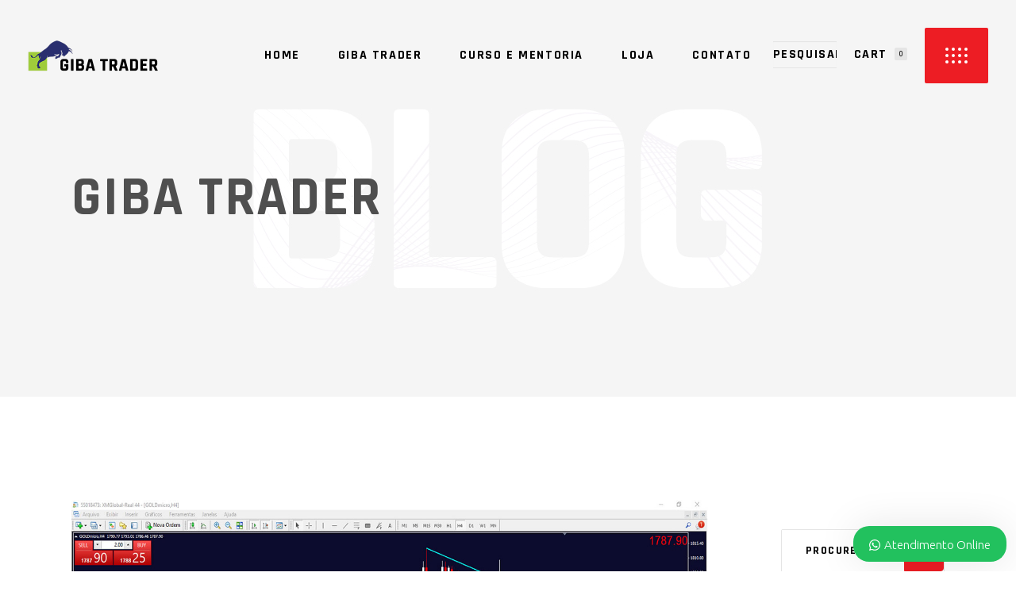

--- FILE ---
content_type: text/html; charset=UTF-8
request_url: https://gibatrader.com.br/%F0%9F%93%A2-%F0%9F%92%B0-analise-ouro-02-11-2021/
body_size: 25851
content:
<!DOCTYPE html>
<html lang="pt-BR">
<head>
    
    	<!-- Global site tag (gtag.js) - Google Analytics -->
<script async src="https://www.googletagmanager.com/gtag/js?id=G-06D5P69RDS"></script>
<script>
  window.dataLayer = window.dataLayer || [];
  function gtag(){dataLayer.push(arguments);}
  gtag('js', new Date());

  gtag('config', 'G-06D5P69RDS');
</script>

<!-- Google Tag Manager -->
<script>(function(w,d,s,l,i){w[l]=w[l]||[];w[l].push({'gtm.start':
new Date().getTime(),event:'gtm.js'});var f=d.getElementsByTagName(s)[0],
j=d.createElement(s),dl=l!='dataLayer'?'&l='+l:'';j.async=true;j.src=
'https://www.googletagmanager.com/gtm.js?id='+i+dl;f.parentNode.insertBefore(j,f);
})(window,document,'script','dataLayer','GTM-MZQPW2Z');</script>
<!-- End Google Tag Manager -->

	
		<meta charset="UTF-8"/>
		<link rel="profile" href="http://gmpg.org/xfn/11"/>
					<link rel="pingback" href="https://gibatrader.com.br/xmlrpc.php">
		
				<meta name="viewport" content="width=device-width,initial-scale=1,user-scalable=yes">
		<meta name='robots' content='index, follow, max-image-preview:large, max-snippet:-1, max-video-preview:-1' />
	<style>img:is([sizes="auto" i], [sizes^="auto," i]) { contain-intrinsic-size: 3000px 1500px }</style>
	
	<!-- This site is optimized with the Yoast SEO plugin v26.8 - https://yoast.com/product/yoast-seo-wordpress/ -->
	<title>📢 💰 ANÁLISE OURO - 02/11/2021 - Giba Trader</title>
	<link rel="canonical" href="https://gibatrader.com.br/📢-💰-analise-ouro-02-11-2021/" />
	<meta property="og:locale" content="pt_BR" />
	<meta property="og:type" content="article" />
	<meta property="og:title" content="📢 💰 ANÁLISE OURO - 02/11/2021 - Giba Trader" />
	<meta property="og:description" content="Análise Ouro/Gold. Você quer aprender a operar no Mercado Financeiro? Então venha fazer a mentoria particular comigo, vou te ensinar passo-a-passo como operar no Mercado Financeiro. &nbsp; &nbsp; &nbsp; &nbsp; &nbsp; Siga-me nas Redes Sociais, clique nos links: &nbsp; &nbsp; &nbsp; &nbsp; #Forex #Trader #DayTrader #trabalharemcasa #rendaextra #NomadeDigital #dinheiro #empreendedorismo #sucesso [&hellip;]" />
	<meta property="og:url" content="https://gibatrader.com.br/📢-💰-analise-ouro-02-11-2021/" />
	<meta property="og:site_name" content="Giba Trader" />
	<meta property="article:publisher" content="https://www.facebook.com/gibatrader" />
	<meta property="article:published_time" content="2021-11-02T17:42:57+00:00" />
	<meta property="article:modified_time" content="2022-01-03T14:12:03+00:00" />
	<meta property="og:image" content="https://gibatrader.com.br/wp-content/uploads/2021/11/gold-ouro-trabalhe-em-casa-analise-sinais-commodities-forex-curso-giba-trader-bolsa-de-valores-mercado-home-office-financeiro-day-trader-02.11.2021.jpg" />
	<meta property="og:image:width" content="1407" />
	<meta property="og:image:height" content="879" />
	<meta property="og:image:type" content="image/jpeg" />
	<meta name="author" content="amasias" />
	<meta name="twitter:card" content="summary_large_image" />
	<meta name="twitter:creator" content="@GibaTrader" />
	<meta name="twitter:site" content="@GibaTrader" />
	<meta name="twitter:label1" content="Escrito por" />
	<meta name="twitter:data1" content="amasias" />
	<meta name="twitter:label2" content="Est. tempo de leitura" />
	<meta name="twitter:data2" content="2 minutos" />
	<script type="application/ld+json" class="yoast-schema-graph">{"@context":"https://schema.org","@graph":[{"@type":"Article","@id":"https://gibatrader.com.br/%f0%9f%93%a2-%f0%9f%92%b0-analise-ouro-02-11-2021/#article","isPartOf":{"@id":"https://gibatrader.com.br/%f0%9f%93%a2-%f0%9f%92%b0-analise-ouro-02-11-2021/"},"author":{"name":"amasias","@id":"https://gibatrader.com.br/#/schema/person/1925baf6bb9878d245f6840462bbcc95"},"headline":"📢 💰 ANÁLISE OURO &#8211; 02/11/2021","datePublished":"2021-11-02T17:42:57+00:00","dateModified":"2022-01-03T14:12:03+00:00","mainEntityOfPage":{"@id":"https://gibatrader.com.br/%f0%9f%93%a2-%f0%9f%92%b0-analise-ouro-02-11-2021/"},"wordCount":89,"commentCount":0,"publisher":{"@id":"https://gibatrader.com.br/#organization"},"image":{"@id":"https://gibatrader.com.br/%f0%9f%93%a2-%f0%9f%92%b0-analise-ouro-02-11-2021/#primaryimage"},"thumbnailUrl":"https://gibatrader.com.br/wp-content/uploads/2021/11/gold-ouro-trabalhe-em-casa-analise-sinais-commodities-forex-curso-giba-trader-bolsa-de-valores-mercado-home-office-financeiro-day-trader-02.11.2021.jpg","keywords":["Análise Ouro"],"articleSection":["Análise Técnica","Mercado Financeiro"],"inLanguage":"pt-BR","potentialAction":[{"@type":"CommentAction","name":"Comment","target":["https://gibatrader.com.br/%f0%9f%93%a2-%f0%9f%92%b0-analise-ouro-02-11-2021/#respond"]}]},{"@type":"WebPage","@id":"https://gibatrader.com.br/%f0%9f%93%a2-%f0%9f%92%b0-analise-ouro-02-11-2021/","url":"https://gibatrader.com.br/%f0%9f%93%a2-%f0%9f%92%b0-analise-ouro-02-11-2021/","name":"📢 💰 ANÁLISE OURO - 02/11/2021 - Giba Trader","isPartOf":{"@id":"https://gibatrader.com.br/#website"},"primaryImageOfPage":{"@id":"https://gibatrader.com.br/%f0%9f%93%a2-%f0%9f%92%b0-analise-ouro-02-11-2021/#primaryimage"},"image":{"@id":"https://gibatrader.com.br/%f0%9f%93%a2-%f0%9f%92%b0-analise-ouro-02-11-2021/#primaryimage"},"thumbnailUrl":"https://gibatrader.com.br/wp-content/uploads/2021/11/gold-ouro-trabalhe-em-casa-analise-sinais-commodities-forex-curso-giba-trader-bolsa-de-valores-mercado-home-office-financeiro-day-trader-02.11.2021.jpg","datePublished":"2021-11-02T17:42:57+00:00","dateModified":"2022-01-03T14:12:03+00:00","breadcrumb":{"@id":"https://gibatrader.com.br/%f0%9f%93%a2-%f0%9f%92%b0-analise-ouro-02-11-2021/#breadcrumb"},"inLanguage":"pt-BR","potentialAction":[{"@type":"ReadAction","target":["https://gibatrader.com.br/%f0%9f%93%a2-%f0%9f%92%b0-analise-ouro-02-11-2021/"]}]},{"@type":"ImageObject","inLanguage":"pt-BR","@id":"https://gibatrader.com.br/%f0%9f%93%a2-%f0%9f%92%b0-analise-ouro-02-11-2021/#primaryimage","url":"https://gibatrader.com.br/wp-content/uploads/2021/11/gold-ouro-trabalhe-em-casa-analise-sinais-commodities-forex-curso-giba-trader-bolsa-de-valores-mercado-home-office-financeiro-day-trader-02.11.2021.jpg","contentUrl":"https://gibatrader.com.br/wp-content/uploads/2021/11/gold-ouro-trabalhe-em-casa-analise-sinais-commodities-forex-curso-giba-trader-bolsa-de-valores-mercado-home-office-financeiro-day-trader-02.11.2021.jpg","width":1407,"height":879},{"@type":"BreadcrumbList","@id":"https://gibatrader.com.br/%f0%9f%93%a2-%f0%9f%92%b0-analise-ouro-02-11-2021/#breadcrumb","itemListElement":[{"@type":"ListItem","position":1,"name":"Home","item":"https://gibatrader.com.br/"},{"@type":"ListItem","position":2,"name":"📢 💰 ANÁLISE OURO &#8211; 02/11/2021"}]},{"@type":"WebSite","@id":"https://gibatrader.com.br/#website","url":"https://gibatrader.com.br/","name":"Giba Trader - Professional Trader","description":"Análises do Mercado Financeiro","publisher":{"@id":"https://gibatrader.com.br/#organization"},"potentialAction":[{"@type":"SearchAction","target":{"@type":"EntryPoint","urlTemplate":"https://gibatrader.com.br/?s={search_term_string}"},"query-input":{"@type":"PropertyValueSpecification","valueRequired":true,"valueName":"search_term_string"}}],"inLanguage":"pt-BR"},{"@type":"Organization","@id":"https://gibatrader.com.br/#organization","name":"Giba Trader","url":"https://gibatrader.com.br/","logo":{"@type":"ImageObject","inLanguage":"pt-BR","@id":"https://gibatrader.com.br/#/schema/logo/image/","url":"","contentUrl":"","caption":"Giba Trader"},"image":{"@id":"https://gibatrader.com.br/#/schema/logo/image/"},"sameAs":["https://www.facebook.com/gibatrader","https://x.com/GibaTrader","https://www.instagram.com/gibatrader/","https://www.youtube.com/channel/UCcrQJjjLCp_fpYw8ErsGapw"]},{"@type":"Person","@id":"https://gibatrader.com.br/#/schema/person/1925baf6bb9878d245f6840462bbcc95","name":"amasias","image":{"@type":"ImageObject","inLanguage":"pt-BR","@id":"https://gibatrader.com.br/#/schema/person/image/","url":"https://secure.gravatar.com/avatar/9e71cd0d5687f745ba796d52be8a1f17?s=96&d=mm&r=g","contentUrl":"https://secure.gravatar.com/avatar/9e71cd0d5687f745ba796d52be8a1f17?s=96&d=mm&r=g","caption":"amasias"}}]}</script>
	<!-- / Yoast SEO plugin. -->


<link rel='dns-prefetch' href='//fonts.googleapis.com' />
<link rel='dns-prefetch' href='//www.googletagmanager.com' />
<link rel="alternate" type="application/rss+xml" title="Feed para Giba Trader &raquo;" href="https://gibatrader.com.br/feed/" />
<link rel="alternate" type="application/rss+xml" title="Feed de comentários para Giba Trader &raquo;" href="https://gibatrader.com.br/comments/feed/" />
<link rel="alternate" type="application/rss+xml" title="Feed de comentários para Giba Trader &raquo; 📢 💰 ANÁLISE OURO &#8211; 02/11/2021" href="https://gibatrader.com.br/%f0%9f%93%a2-%f0%9f%92%b0-analise-ouro-02-11-2021/feed/" />
<script type="text/javascript">
/* <![CDATA[ */
window._wpemojiSettings = {"baseUrl":"https:\/\/s.w.org\/images\/core\/emoji\/15.0.3\/72x72\/","ext":".png","svgUrl":"https:\/\/s.w.org\/images\/core\/emoji\/15.0.3\/svg\/","svgExt":".svg","source":{"concatemoji":"https:\/\/gibatrader.com.br\/wp-includes\/js\/wp-emoji-release.min.js?ver=dab36740f3bf99b3f2a08b84fc2a38d3"}};
/*! This file is auto-generated */
!function(i,n){var o,s,e;function c(e){try{var t={supportTests:e,timestamp:(new Date).valueOf()};sessionStorage.setItem(o,JSON.stringify(t))}catch(e){}}function p(e,t,n){e.clearRect(0,0,e.canvas.width,e.canvas.height),e.fillText(t,0,0);var t=new Uint32Array(e.getImageData(0,0,e.canvas.width,e.canvas.height).data),r=(e.clearRect(0,0,e.canvas.width,e.canvas.height),e.fillText(n,0,0),new Uint32Array(e.getImageData(0,0,e.canvas.width,e.canvas.height).data));return t.every(function(e,t){return e===r[t]})}function u(e,t,n){switch(t){case"flag":return n(e,"\ud83c\udff3\ufe0f\u200d\u26a7\ufe0f","\ud83c\udff3\ufe0f\u200b\u26a7\ufe0f")?!1:!n(e,"\ud83c\uddfa\ud83c\uddf3","\ud83c\uddfa\u200b\ud83c\uddf3")&&!n(e,"\ud83c\udff4\udb40\udc67\udb40\udc62\udb40\udc65\udb40\udc6e\udb40\udc67\udb40\udc7f","\ud83c\udff4\u200b\udb40\udc67\u200b\udb40\udc62\u200b\udb40\udc65\u200b\udb40\udc6e\u200b\udb40\udc67\u200b\udb40\udc7f");case"emoji":return!n(e,"\ud83d\udc26\u200d\u2b1b","\ud83d\udc26\u200b\u2b1b")}return!1}function f(e,t,n){var r="undefined"!=typeof WorkerGlobalScope&&self instanceof WorkerGlobalScope?new OffscreenCanvas(300,150):i.createElement("canvas"),a=r.getContext("2d",{willReadFrequently:!0}),o=(a.textBaseline="top",a.font="600 32px Arial",{});return e.forEach(function(e){o[e]=t(a,e,n)}),o}function t(e){var t=i.createElement("script");t.src=e,t.defer=!0,i.head.appendChild(t)}"undefined"!=typeof Promise&&(o="wpEmojiSettingsSupports",s=["flag","emoji"],n.supports={everything:!0,everythingExceptFlag:!0},e=new Promise(function(e){i.addEventListener("DOMContentLoaded",e,{once:!0})}),new Promise(function(t){var n=function(){try{var e=JSON.parse(sessionStorage.getItem(o));if("object"==typeof e&&"number"==typeof e.timestamp&&(new Date).valueOf()<e.timestamp+604800&&"object"==typeof e.supportTests)return e.supportTests}catch(e){}return null}();if(!n){if("undefined"!=typeof Worker&&"undefined"!=typeof OffscreenCanvas&&"undefined"!=typeof URL&&URL.createObjectURL&&"undefined"!=typeof Blob)try{var e="postMessage("+f.toString()+"("+[JSON.stringify(s),u.toString(),p.toString()].join(",")+"));",r=new Blob([e],{type:"text/javascript"}),a=new Worker(URL.createObjectURL(r),{name:"wpTestEmojiSupports"});return void(a.onmessage=function(e){c(n=e.data),a.terminate(),t(n)})}catch(e){}c(n=f(s,u,p))}t(n)}).then(function(e){for(var t in e)n.supports[t]=e[t],n.supports.everything=n.supports.everything&&n.supports[t],"flag"!==t&&(n.supports.everythingExceptFlag=n.supports.everythingExceptFlag&&n.supports[t]);n.supports.everythingExceptFlag=n.supports.everythingExceptFlag&&!n.supports.flag,n.DOMReady=!1,n.readyCallback=function(){n.DOMReady=!0}}).then(function(){return e}).then(function(){var e;n.supports.everything||(n.readyCallback(),(e=n.source||{}).concatemoji?t(e.concatemoji):e.wpemoji&&e.twemoji&&(t(e.twemoji),t(e.wpemoji)))}))}((window,document),window._wpemojiSettings);
/* ]]> */
</script>
<link rel='stylesheet' id='sbi_styles-css' href='https://gibatrader.com.br/wp-content/plugins/instagram-feed-pro/css/sbi-styles.min.css?ver=5.8.5' type='text/css' media='all' />
<style id='wp-emoji-styles-inline-css' type='text/css'>

	img.wp-smiley, img.emoji {
		display: inline !important;
		border: none !important;
		box-shadow: none !important;
		height: 1em !important;
		width: 1em !important;
		margin: 0 0.07em !important;
		vertical-align: -0.1em !important;
		background: none !important;
		padding: 0 !important;
	}
</style>
<link rel='stylesheet' id='wp-block-library-css' href='https://gibatrader.com.br/wp-includes/css/dist/block-library/style.min.css?ver=dab36740f3bf99b3f2a08b84fc2a38d3' type='text/css' media='all' />
<style id='classic-theme-styles-inline-css' type='text/css'>
/*! This file is auto-generated */
.wp-block-button__link{color:#fff;background-color:#32373c;border-radius:9999px;box-shadow:none;text-decoration:none;padding:calc(.667em + 2px) calc(1.333em + 2px);font-size:1.125em}.wp-block-file__button{background:#32373c;color:#fff;text-decoration:none}
</style>
<style id='global-styles-inline-css' type='text/css'>
:root{--wp--preset--aspect-ratio--square: 1;--wp--preset--aspect-ratio--4-3: 4/3;--wp--preset--aspect-ratio--3-4: 3/4;--wp--preset--aspect-ratio--3-2: 3/2;--wp--preset--aspect-ratio--2-3: 2/3;--wp--preset--aspect-ratio--16-9: 16/9;--wp--preset--aspect-ratio--9-16: 9/16;--wp--preset--color--black: #000000;--wp--preset--color--cyan-bluish-gray: #abb8c3;--wp--preset--color--white: #ffffff;--wp--preset--color--pale-pink: #f78da7;--wp--preset--color--vivid-red: #cf2e2e;--wp--preset--color--luminous-vivid-orange: #ff6900;--wp--preset--color--luminous-vivid-amber: #fcb900;--wp--preset--color--light-green-cyan: #7bdcb5;--wp--preset--color--vivid-green-cyan: #00d084;--wp--preset--color--pale-cyan-blue: #8ed1fc;--wp--preset--color--vivid-cyan-blue: #0693e3;--wp--preset--color--vivid-purple: #9b51e0;--wp--preset--gradient--vivid-cyan-blue-to-vivid-purple: linear-gradient(135deg,rgba(6,147,227,1) 0%,rgb(155,81,224) 100%);--wp--preset--gradient--light-green-cyan-to-vivid-green-cyan: linear-gradient(135deg,rgb(122,220,180) 0%,rgb(0,208,130) 100%);--wp--preset--gradient--luminous-vivid-amber-to-luminous-vivid-orange: linear-gradient(135deg,rgba(252,185,0,1) 0%,rgba(255,105,0,1) 100%);--wp--preset--gradient--luminous-vivid-orange-to-vivid-red: linear-gradient(135deg,rgba(255,105,0,1) 0%,rgb(207,46,46) 100%);--wp--preset--gradient--very-light-gray-to-cyan-bluish-gray: linear-gradient(135deg,rgb(238,238,238) 0%,rgb(169,184,195) 100%);--wp--preset--gradient--cool-to-warm-spectrum: linear-gradient(135deg,rgb(74,234,220) 0%,rgb(151,120,209) 20%,rgb(207,42,186) 40%,rgb(238,44,130) 60%,rgb(251,105,98) 80%,rgb(254,248,76) 100%);--wp--preset--gradient--blush-light-purple: linear-gradient(135deg,rgb(255,206,236) 0%,rgb(152,150,240) 100%);--wp--preset--gradient--blush-bordeaux: linear-gradient(135deg,rgb(254,205,165) 0%,rgb(254,45,45) 50%,rgb(107,0,62) 100%);--wp--preset--gradient--luminous-dusk: linear-gradient(135deg,rgb(255,203,112) 0%,rgb(199,81,192) 50%,rgb(65,88,208) 100%);--wp--preset--gradient--pale-ocean: linear-gradient(135deg,rgb(255,245,203) 0%,rgb(182,227,212) 50%,rgb(51,167,181) 100%);--wp--preset--gradient--electric-grass: linear-gradient(135deg,rgb(202,248,128) 0%,rgb(113,206,126) 100%);--wp--preset--gradient--midnight: linear-gradient(135deg,rgb(2,3,129) 0%,rgb(40,116,252) 100%);--wp--preset--font-size--small: 13px;--wp--preset--font-size--medium: 20px;--wp--preset--font-size--large: 36px;--wp--preset--font-size--x-large: 42px;--wp--preset--spacing--20: 0.44rem;--wp--preset--spacing--30: 0.67rem;--wp--preset--spacing--40: 1rem;--wp--preset--spacing--50: 1.5rem;--wp--preset--spacing--60: 2.25rem;--wp--preset--spacing--70: 3.38rem;--wp--preset--spacing--80: 5.06rem;--wp--preset--shadow--natural: 6px 6px 9px rgba(0, 0, 0, 0.2);--wp--preset--shadow--deep: 12px 12px 50px rgba(0, 0, 0, 0.4);--wp--preset--shadow--sharp: 6px 6px 0px rgba(0, 0, 0, 0.2);--wp--preset--shadow--outlined: 6px 6px 0px -3px rgba(255, 255, 255, 1), 6px 6px rgba(0, 0, 0, 1);--wp--preset--shadow--crisp: 6px 6px 0px rgba(0, 0, 0, 1);}:where(.is-layout-flex){gap: 0.5em;}:where(.is-layout-grid){gap: 0.5em;}body .is-layout-flex{display: flex;}.is-layout-flex{flex-wrap: wrap;align-items: center;}.is-layout-flex > :is(*, div){margin: 0;}body .is-layout-grid{display: grid;}.is-layout-grid > :is(*, div){margin: 0;}:where(.wp-block-columns.is-layout-flex){gap: 2em;}:where(.wp-block-columns.is-layout-grid){gap: 2em;}:where(.wp-block-post-template.is-layout-flex){gap: 1.25em;}:where(.wp-block-post-template.is-layout-grid){gap: 1.25em;}.has-black-color{color: var(--wp--preset--color--black) !important;}.has-cyan-bluish-gray-color{color: var(--wp--preset--color--cyan-bluish-gray) !important;}.has-white-color{color: var(--wp--preset--color--white) !important;}.has-pale-pink-color{color: var(--wp--preset--color--pale-pink) !important;}.has-vivid-red-color{color: var(--wp--preset--color--vivid-red) !important;}.has-luminous-vivid-orange-color{color: var(--wp--preset--color--luminous-vivid-orange) !important;}.has-luminous-vivid-amber-color{color: var(--wp--preset--color--luminous-vivid-amber) !important;}.has-light-green-cyan-color{color: var(--wp--preset--color--light-green-cyan) !important;}.has-vivid-green-cyan-color{color: var(--wp--preset--color--vivid-green-cyan) !important;}.has-pale-cyan-blue-color{color: var(--wp--preset--color--pale-cyan-blue) !important;}.has-vivid-cyan-blue-color{color: var(--wp--preset--color--vivid-cyan-blue) !important;}.has-vivid-purple-color{color: var(--wp--preset--color--vivid-purple) !important;}.has-black-background-color{background-color: var(--wp--preset--color--black) !important;}.has-cyan-bluish-gray-background-color{background-color: var(--wp--preset--color--cyan-bluish-gray) !important;}.has-white-background-color{background-color: var(--wp--preset--color--white) !important;}.has-pale-pink-background-color{background-color: var(--wp--preset--color--pale-pink) !important;}.has-vivid-red-background-color{background-color: var(--wp--preset--color--vivid-red) !important;}.has-luminous-vivid-orange-background-color{background-color: var(--wp--preset--color--luminous-vivid-orange) !important;}.has-luminous-vivid-amber-background-color{background-color: var(--wp--preset--color--luminous-vivid-amber) !important;}.has-light-green-cyan-background-color{background-color: var(--wp--preset--color--light-green-cyan) !important;}.has-vivid-green-cyan-background-color{background-color: var(--wp--preset--color--vivid-green-cyan) !important;}.has-pale-cyan-blue-background-color{background-color: var(--wp--preset--color--pale-cyan-blue) !important;}.has-vivid-cyan-blue-background-color{background-color: var(--wp--preset--color--vivid-cyan-blue) !important;}.has-vivid-purple-background-color{background-color: var(--wp--preset--color--vivid-purple) !important;}.has-black-border-color{border-color: var(--wp--preset--color--black) !important;}.has-cyan-bluish-gray-border-color{border-color: var(--wp--preset--color--cyan-bluish-gray) !important;}.has-white-border-color{border-color: var(--wp--preset--color--white) !important;}.has-pale-pink-border-color{border-color: var(--wp--preset--color--pale-pink) !important;}.has-vivid-red-border-color{border-color: var(--wp--preset--color--vivid-red) !important;}.has-luminous-vivid-orange-border-color{border-color: var(--wp--preset--color--luminous-vivid-orange) !important;}.has-luminous-vivid-amber-border-color{border-color: var(--wp--preset--color--luminous-vivid-amber) !important;}.has-light-green-cyan-border-color{border-color: var(--wp--preset--color--light-green-cyan) !important;}.has-vivid-green-cyan-border-color{border-color: var(--wp--preset--color--vivid-green-cyan) !important;}.has-pale-cyan-blue-border-color{border-color: var(--wp--preset--color--pale-cyan-blue) !important;}.has-vivid-cyan-blue-border-color{border-color: var(--wp--preset--color--vivid-cyan-blue) !important;}.has-vivid-purple-border-color{border-color: var(--wp--preset--color--vivid-purple) !important;}.has-vivid-cyan-blue-to-vivid-purple-gradient-background{background: var(--wp--preset--gradient--vivid-cyan-blue-to-vivid-purple) !important;}.has-light-green-cyan-to-vivid-green-cyan-gradient-background{background: var(--wp--preset--gradient--light-green-cyan-to-vivid-green-cyan) !important;}.has-luminous-vivid-amber-to-luminous-vivid-orange-gradient-background{background: var(--wp--preset--gradient--luminous-vivid-amber-to-luminous-vivid-orange) !important;}.has-luminous-vivid-orange-to-vivid-red-gradient-background{background: var(--wp--preset--gradient--luminous-vivid-orange-to-vivid-red) !important;}.has-very-light-gray-to-cyan-bluish-gray-gradient-background{background: var(--wp--preset--gradient--very-light-gray-to-cyan-bluish-gray) !important;}.has-cool-to-warm-spectrum-gradient-background{background: var(--wp--preset--gradient--cool-to-warm-spectrum) !important;}.has-blush-light-purple-gradient-background{background: var(--wp--preset--gradient--blush-light-purple) !important;}.has-blush-bordeaux-gradient-background{background: var(--wp--preset--gradient--blush-bordeaux) !important;}.has-luminous-dusk-gradient-background{background: var(--wp--preset--gradient--luminous-dusk) !important;}.has-pale-ocean-gradient-background{background: var(--wp--preset--gradient--pale-ocean) !important;}.has-electric-grass-gradient-background{background: var(--wp--preset--gradient--electric-grass) !important;}.has-midnight-gradient-background{background: var(--wp--preset--gradient--midnight) !important;}.has-small-font-size{font-size: var(--wp--preset--font-size--small) !important;}.has-medium-font-size{font-size: var(--wp--preset--font-size--medium) !important;}.has-large-font-size{font-size: var(--wp--preset--font-size--large) !important;}.has-x-large-font-size{font-size: var(--wp--preset--font-size--x-large) !important;}
:where(.wp-block-post-template.is-layout-flex){gap: 1.25em;}:where(.wp-block-post-template.is-layout-grid){gap: 1.25em;}
:where(.wp-block-columns.is-layout-flex){gap: 2em;}:where(.wp-block-columns.is-layout-grid){gap: 2em;}
:root :where(.wp-block-pullquote){font-size: 1.5em;line-height: 1.6;}
</style>
<link rel='stylesheet' id='contact-form-7-css' href='https://gibatrader.com.br/wp-content/plugins/contact-form-7/includes/css/styles.css?ver=6.1.4' type='text/css' media='all' />
<link rel='stylesheet' id='rs-plugin-settings-css' href='https://gibatrader.com.br/wp-content/plugins/revslider/public/assets/css/rs6.css?ver=6.1.2' type='text/css' media='all' />
<style id='rs-plugin-settings-inline-css' type='text/css'>
#rs-demo-id {}
</style>
<link rel='stylesheet' id='bootstrap-styles-css' href='https://gibatrader.com.br/wp-content/plugins/woocommerce-pagseguro-oficial/assets/css/vendor/bootstrap.min.css?ver=dab36740f3bf99b3f2a08b84fc2a38d3' type='text/css' media='all' />
<link rel='stylesheet' id='font-awesome-styles-css' href='https://gibatrader.com.br/wp-content/plugins/woocommerce-pagseguro-oficial/assets/css/vendor/font-awesome.min.css?ver=dab36740f3bf99b3f2a08b84fc2a38d3' type='text/css' media='all' />
<link rel='stylesheet' id='direct-payment-styles-css' href='https://gibatrader.com.br/wp-content/plugins/woocommerce-pagseguro-oficial/assets/css/direct-payment.css?ver=dab36740f3bf99b3f2a08b84fc2a38d3' type='text/css' media='all' />
<style id='woocommerce-inline-inline-css' type='text/css'>
.woocommerce form .form-row .required { visibility: visible; }
</style>
<link rel='stylesheet' id='trp-language-switcher-style-css' href='https://gibatrader.com.br/wp-content/plugins/translatepress-multilingual/assets/css/trp-language-switcher.css?ver=1.8.7' type='text/css' media='all' />
<link rel='stylesheet' id='brands-styles-css' href='https://gibatrader.com.br/wp-content/plugins/woocommerce/assets/css/brands.css?ver=10.3.7' type='text/css' media='all' />
<link rel='stylesheet' id='grandprix-mikado-default-style-css' href='https://gibatrader.com.br/wp-content/themes/grandprix/style.css?ver=dab36740f3bf99b3f2a08b84fc2a38d3' type='text/css' media='all' />
<link rel='stylesheet' id='grandprix-mikado-modules-css' href='https://gibatrader.com.br/wp-content/themes/grandprix/assets/css/modules.min.css?ver=dab36740f3bf99b3f2a08b84fc2a38d3' type='text/css' media='all' />
<link rel='stylesheet' id='grandprix-mikado-dripicons-css' href='https://gibatrader.com.br/wp-content/themes/grandprix/framework/lib/icons-pack/dripicons/dripicons.css?ver=dab36740f3bf99b3f2a08b84fc2a38d3' type='text/css' media='all' />
<link rel='stylesheet' id='grandprix-mikado-font_elegant-css' href='https://gibatrader.com.br/wp-content/themes/grandprix/framework/lib/icons-pack/elegant-icons/style.min.css?ver=dab36740f3bf99b3f2a08b84fc2a38d3' type='text/css' media='all' />
<link rel='stylesheet' id='grandprix-mikado-font_awesome-css' href='https://gibatrader.com.br/wp-content/themes/grandprix/framework/lib/icons-pack/font-awesome/css/fontawesome-all.min.css?ver=dab36740f3bf99b3f2a08b84fc2a38d3' type='text/css' media='all' />
<link rel='stylesheet' id='grandprix-mikado-ion_icons-css' href='https://gibatrader.com.br/wp-content/themes/grandprix/framework/lib/icons-pack/ion-icons/css/ionicons.min.css?ver=dab36740f3bf99b3f2a08b84fc2a38d3' type='text/css' media='all' />
<link rel='stylesheet' id='grandprix-mikado-linea_icons-css' href='https://gibatrader.com.br/wp-content/themes/grandprix/framework/lib/icons-pack/linea-icons/style.css?ver=dab36740f3bf99b3f2a08b84fc2a38d3' type='text/css' media='all' />
<link rel='stylesheet' id='grandprix-mikado-linear_icons-css' href='https://gibatrader.com.br/wp-content/themes/grandprix/framework/lib/icons-pack/linear-icons/style.css?ver=dab36740f3bf99b3f2a08b84fc2a38d3' type='text/css' media='all' />
<link rel='stylesheet' id='grandprix-mikado-simple_line_icons-css' href='https://gibatrader.com.br/wp-content/themes/grandprix/framework/lib/icons-pack/simple-line-icons/simple-line-icons.css?ver=dab36740f3bf99b3f2a08b84fc2a38d3' type='text/css' media='all' />
<link rel='stylesheet' id='mediaelement-css' href='https://gibatrader.com.br/wp-includes/js/mediaelement/mediaelementplayer-legacy.min.css?ver=4.2.17' type='text/css' media='all' />
<link rel='stylesheet' id='wp-mediaelement-css' href='https://gibatrader.com.br/wp-includes/js/mediaelement/wp-mediaelement.min.css?ver=dab36740f3bf99b3f2a08b84fc2a38d3' type='text/css' media='all' />
<link rel='stylesheet' id='grandprix-mikado-woo-css' href='https://gibatrader.com.br/wp-content/themes/grandprix/assets/css/woocommerce.min.css?ver=dab36740f3bf99b3f2a08b84fc2a38d3' type='text/css' media='all' />
<style id='grandprix-mikado-woo-inline-css' type='text/css'>
@media only screen and (max-width: 1024px) {.postid-3670 .mkdf-title-holder, .postid-3670 .mkdf-title-holder .mkdf-title-wrapper { height: 230px !important;}}@media only screen and (max-width: 1024px) {.postid-3670 .mkdf-title-holder .mkdf-title-image { height: 230px !important;}}@media only screen and (max-width: 1024px) {.postid-3670 .mkdf-title-holder .mkdf-title-image img { display: none !important;}}
</style>
<link rel='stylesheet' id='grandprix-mikado-woo-responsive-css' href='https://gibatrader.com.br/wp-content/themes/grandprix/assets/css/woocommerce-responsive.min.css?ver=dab36740f3bf99b3f2a08b84fc2a38d3' type='text/css' media='all' />
<link rel='stylesheet' id='grandprix-mikado-style-dynamic-css' href='https://gibatrader.com.br/wp-content/themes/grandprix/assets/css/style_dynamic.css?ver=1608146571' type='text/css' media='all' />
<link rel='stylesheet' id='grandprix-mikado-modules-responsive-css' href='https://gibatrader.com.br/wp-content/themes/grandprix/assets/css/modules-responsive.min.css?ver=dab36740f3bf99b3f2a08b84fc2a38d3' type='text/css' media='all' />
<link rel='stylesheet' id='grandprix-mikado-style-dynamic-responsive-css' href='https://gibatrader.com.br/wp-content/themes/grandprix/assets/css/style_dynamic_responsive.css?ver=1608146571' type='text/css' media='all' />
<link rel='stylesheet' id='grandprix-mikado-google-fonts-css' href='https://fonts.googleapis.com/css?family=Ubuntu%3A300%2C400%2C500%2C700%7CRajdhani%3A300%2C400%2C500%2C700%7CHeebo%3A300%2C400%2C500%2C700%7COswald%3A300%2C400%2C500%2C700&#038;subset=latin-ext&#038;ver=1.0.0' type='text/css' media='all' />
<!--[if lt IE 9]>
<link rel='stylesheet' id='vc_lte_ie9-css' href='https://gibatrader.com.br/wp-content/plugins/js_composer/assets/css/vc_lte_ie9.min.css?ver=6.0.5' type='text/css' media='screen' />
<![endif]-->
<link rel='stylesheet' id='wws-public-style-css' href='https://gibatrader.com.br/wp-content/plugins/wordpress-whatsapp-support/assets/css/wws-public-style.css?ver=2.1.0' type='text/css' media='all' />
<style id='wws-public-style-inline-css' type='text/css'>
.wws--bg-color {
			background-color: #22c15e;
		}.wws--text-color {
				color: #ffffff;
		}.wws-popup__open-btn {
				padding: 8px 20px;
				font-size: 15px;
				border-radius: 20px;
				display: inline-block;
				margin-top: 15px;
				cursor: pointer;
			}.wws-popup-container--position {
					right: 12px;
					bottom: 12px;
				}
				.wws-popup__open-btn { float: right; }
				.wws-gradient--position {
				  bottom: 0;
				  right: 0;
				  background: radial-gradient(ellipse at bottom right, rgba(29, 39, 54, 0.2) 0, rgba(29, 39, 54, 0) 72%);
				}@media( max-width: 720px ) {
				.wws-popup__open-btn {
					padding: 0 !important;
					width: 60px !important;
					height: 60px !important;
					border-radius: 50% !important;
					display: flex !important;
					justify-content: center !important;
					align-items: center !important;
					font-size: 30px !important;
				}
				.wws-popup__open-btn > svg {
					padding-right: 0;
					width: 30px;
					height: 30px;
				}
				.wws-popup__open-btn span { display: none; }
			}
</style>
<link rel='stylesheet' id='wws-public-template-css' href='https://gibatrader.com.br/wp-content/plugins/wordpress-whatsapp-support/assets/css/wws-public-template-4.css?ver=2.1.0' type='text/css' media='all' />
<script type="text/javascript" src="https://gibatrader.com.br/wp-includes/js/jquery/jquery.min.js?ver=3.7.1" id="jquery-core-js"></script>
<script type="text/javascript" src="https://gibatrader.com.br/wp-includes/js/jquery/jquery-migrate.min.js?ver=3.4.1" id="jquery-migrate-js"></script>
<script type="text/javascript" src="https://gibatrader.com.br/wp-content/plugins/revslider/public/assets/js/revolution.tools.min.js?ver=6.0" id="tp-tools-js"></script>
<script type="text/javascript" src="https://gibatrader.com.br/wp-content/plugins/revslider/public/assets/js/rs6.min.js?ver=6.1.2" id="revmin-js"></script>
<script type="text/javascript" id="ajax-script-js-extra">
/* <![CDATA[ */
var ajax_object = {"ajax_url":"https:\/\/gibatrader.com.br\/wp-content\/plugins\/woocommerce-pagseguro-oficial\/classes\/class-wc-pagseguro-ajax.php"};
/* ]]> */
</script>
<script type="text/javascript" src="https://gibatrader.com.br/wp-content/plugins/woocommerce-pagseguro-oficial/assets/js/direct-payment.js?ver=dab36740f3bf99b3f2a08b84fc2a38d3" id="ajax-script-js"></script>
<script type="text/javascript" src="https://gibatrader.com.br/wp-content/plugins/woocommerce-pagseguro-oficial/assets/js/vendor/bootstrap.min.js?ver=dab36740f3bf99b3f2a08b84fc2a38d3" id="bootstrap-script-js"></script>
<script type="text/javascript" src="https://gibatrader.com.br/wp-content/plugins/woocommerce/assets/js/jquery-blockui/jquery.blockUI.min.js?ver=2.7.0-wc.10.3.7" id="wc-jquery-blockui-js" data-wp-strategy="defer"></script>
<script type="text/javascript" id="wc-add-to-cart-js-extra">
/* <![CDATA[ */
var wc_add_to_cart_params = {"ajax_url":"\/wp-admin\/admin-ajax.php","wc_ajax_url":"\/?wc-ajax=%%endpoint%%","i18n_view_cart":"Ver carrinho","cart_url":"https:\/\/gibatrader.com.br\/carrinho\/","is_cart":"","cart_redirect_after_add":"no"};
/* ]]> */
</script>
<script type="text/javascript" src="https://gibatrader.com.br/wp-content/plugins/woocommerce/assets/js/frontend/add-to-cart.min.js?ver=10.3.7" id="wc-add-to-cart-js" data-wp-strategy="defer"></script>
<script type="text/javascript" src="https://gibatrader.com.br/wp-content/plugins/woocommerce/assets/js/js-cookie/js.cookie.min.js?ver=2.1.4-wc.10.3.7" id="wc-js-cookie-js" defer="defer" data-wp-strategy="defer"></script>
<script type="text/javascript" id="woocommerce-js-extra">
/* <![CDATA[ */
var woocommerce_params = {"ajax_url":"\/wp-admin\/admin-ajax.php","wc_ajax_url":"\/?wc-ajax=%%endpoint%%","i18n_password_show":"Mostrar senha","i18n_password_hide":"Ocultar senha"};
/* ]]> */
</script>
<script type="text/javascript" src="https://gibatrader.com.br/wp-content/plugins/woocommerce/assets/js/frontend/woocommerce.min.js?ver=10.3.7" id="woocommerce-js" defer="defer" data-wp-strategy="defer"></script>
<script type="text/javascript" src="https://gibatrader.com.br/wp-content/plugins/translatepress-multilingual/assets/js/trp-frontend-compatibility.js?ver=1.8.7" id="trp-frontend-compatibility-js"></script>
<script type="text/javascript" src="https://gibatrader.com.br/wp-content/plugins/js_composer/assets/js/vendors/woocommerce-add-to-cart.js?ver=6.0.5" id="vc_woocommerce-add-to-cart-js-js"></script>
<script type="text/javascript" src="https://gibatrader.com.br/wp-content/plugins/woocommerce/assets/js/select2/select2.full.min.js?ver=4.0.3-wc.10.3.7" id="wc-select2-js" defer="defer" data-wp-strategy="defer"></script>
<link rel="https://api.w.org/" href="https://gibatrader.com.br/wp-json/" /><link rel="alternate" title="JSON" type="application/json" href="https://gibatrader.com.br/wp-json/wp/v2/posts/3670" /><link rel="EditURI" type="application/rsd+xml" title="RSD" href="https://gibatrader.com.br/xmlrpc.php?rsd" />

<link rel='shortlink' href='https://gibatrader.com.br/?p=3670' />
<link rel="alternate" title="oEmbed (JSON)" type="application/json+oembed" href="https://gibatrader.com.br/wp-json/oembed/1.0/embed?url=https%3A%2F%2Fgibatrader.com.br%2F%25f0%259f%2593%25a2-%25f0%259f%2592%25b0-analise-ouro-02-11-2021%2F" />
<link rel="alternate" title="oEmbed (XML)" type="text/xml+oembed" href="https://gibatrader.com.br/wp-json/oembed/1.0/embed?url=https%3A%2F%2Fgibatrader.com.br%2F%25f0%259f%2593%25a2-%25f0%259f%2592%25b0-analise-ouro-02-11-2021%2F&#038;format=xml" />
<meta name="generator" content="Site Kit by Google 1.170.0" /><link rel="alternate" hreflang="pt-BR" href="https://gibatrader.com.br/%F0%9F%93%A2-%F0%9F%92%B0-analise-ouro-02-11-2021/"/>
<link rel="alternate" hreflang="pt" href="https://gibatrader.com.br/%F0%9F%93%A2-%F0%9F%92%B0-analise-ouro-02-11-2021/"/>
<link rel="alternate" hreflang="fr-FR" href="https://gibatrader.com.br/fr/%f0%9f%93%a2-%f0%9f%92%b0-analise-ouro-02-11-2021/"/>
<link rel="alternate" hreflang="fr" href="https://gibatrader.com.br/fr/%f0%9f%93%a2-%f0%9f%92%b0-analise-ouro-02-11-2021/"/>
	<noscript><style>.woocommerce-product-gallery{ opacity: 1 !important; }</style></noscript>
	<meta name="generator" content="Powered by WPBakery Page Builder - drag and drop page builder for WordPress."/>
<meta name="generator" content="Powered by Slider Revolution 6.1.2 - responsive, Mobile-Friendly Slider Plugin for WordPress with comfortable drag and drop interface." />
<link rel="icon" href="https://gibatrader.com.br/wp-content/uploads/2020/12/cropped-giba-trader-logo-site-5-forex-mercado-financeiro-renda-extra-favicon-2.fw_-32x32.png" sizes="32x32" />
<link rel="icon" href="https://gibatrader.com.br/wp-content/uploads/2020/12/cropped-giba-trader-logo-site-5-forex-mercado-financeiro-renda-extra-favicon-2.fw_-192x192.png" sizes="192x192" />
<link rel="apple-touch-icon" href="https://gibatrader.com.br/wp-content/uploads/2020/12/cropped-giba-trader-logo-site-5-forex-mercado-financeiro-renda-extra-favicon-2.fw_-180x180.png" />
<meta name="msapplication-TileImage" content="https://gibatrader.com.br/wp-content/uploads/2020/12/cropped-giba-trader-logo-site-5-forex-mercado-financeiro-renda-extra-favicon-2.fw_-270x270.png" />
<script type="text/javascript">function setREVStartSize(t){try{var h,e=document.getElementById(t.c).parentNode.offsetWidth;if(e=0===e||isNaN(e)?window.innerWidth:e,t.tabw=void 0===t.tabw?0:parseInt(t.tabw),t.thumbw=void 0===t.thumbw?0:parseInt(t.thumbw),t.tabh=void 0===t.tabh?0:parseInt(t.tabh),t.thumbh=void 0===t.thumbh?0:parseInt(t.thumbh),t.tabhide=void 0===t.tabhide?0:parseInt(t.tabhide),t.thumbhide=void 0===t.thumbhide?0:parseInt(t.thumbhide),t.mh=void 0===t.mh||""==t.mh||"auto"===t.mh?0:parseInt(t.mh,0),"fullscreen"===t.layout||"fullscreen"===t.l)h=Math.max(t.mh,window.innerHeight);else{for(var i in t.gw=Array.isArray(t.gw)?t.gw:[t.gw],t.rl)void 0!==t.gw[i]&&0!==t.gw[i]||(t.gw[i]=t.gw[i-1]);for(var i in t.gh=void 0===t.el||""===t.el||Array.isArray(t.el)&&0==t.el.length?t.gh:t.el,t.gh=Array.isArray(t.gh)?t.gh:[t.gh],t.rl)void 0!==t.gh[i]&&0!==t.gh[i]||(t.gh[i]=t.gh[i-1]);var r,a=new Array(t.rl.length),n=0;for(var i in t.tabw=t.tabhide>=e?0:t.tabw,t.thumbw=t.thumbhide>=e?0:t.thumbw,t.tabh=t.tabhide>=e?0:t.tabh,t.thumbh=t.thumbhide>=e?0:t.thumbh,t.rl)a[i]=t.rl[i]<window.innerWidth?0:t.rl[i];for(var i in r=a[0],a)r>a[i]&&0<a[i]&&(r=a[i],n=i);var d=e>t.gw[n]+t.tabw+t.thumbw?1:(e-(t.tabw+t.thumbw))/t.gw[n];h=t.gh[n]*d+(t.tabh+t.thumbh)}void 0===window.rs_init_css&&(window.rs_init_css=document.head.appendChild(document.createElement("style"))),document.getElementById(t.c).height=h,window.rs_init_css.innerHTML+="#"+t.c+"_wrapper { height: "+h+"px }"}catch(t){console.log("Failure at Presize of Slider:"+t)}};</script>
<noscript><style> .wpb_animate_when_almost_visible { opacity: 1; }</style></noscript><style id="stylist">
/*
	The following CSS generated by Stylist Plugin.
	http://stylistwp.com
*/
.mkdf-bli-content .entry-title,.mkdf-btn .mkdf-btn-predefined-line-holder {color: inherit;}.mkdf-product-list-title a {color: rgba(0,0,0,1);}.comment-respond#respond .comment-reply-title#reply-title,.mkdf-comment-holder-inner .mkdf-comments-title,.mkdf-comment-info .vcard {color: rgba(0,0,0,1);}.mkdf-comment-text .mkdf-comment-info {color: grey;}.mkdf-post-text-main .entry-title {color: rgba(0,0,0,1);}.mkdf-st-title .mkdf-sts-title-text {color: inherit!important;}.entry-title a,.mkdf-grid .entry-title,.mkdf-st-title .mkdf-sts-title-text,.mkdf-widget-title-holder .mkdf-widget-title {color: rgba(79,79,79,1);}@media (min-width:768px) {.mkdf-st-title .mkdf-sts-title-text {color: rgba(255,255,255,1);}.mkdf-st-inner .mkdf-st-title,.wpb_wrapper h4 {color: rgba(0,0,0,1);}}
</style>	
</head>
<body class="post-template-default single single-post postid-3670 single-format-standard theme-grandprix grandprix-core-1.0 woocommerce-no-js translatepress-pt_BR grandprix-ver-1.0 mkdf-grid-1300 mkdf-empty-google-api mkdf-wide-dropdown-menu-content-in-grid mkdf-sticky-header-on-scroll-down-up mkdf-dropdown-animate-height mkdf-header-standard mkdf-menu-area-shadow-disable mkdf-menu-area-in-grid-shadow-disable mkdf-menu-area-border-disable mkdf-menu-area-in-grid-border-disable mkdf-logo-area-border-disable mkdf-logo-area-in-grid-border-disable mkdf-side-menu-slide-from-opener mkdf-woocommerce-columns-3 mkdf-woo-normal-space mkdf-woo-pl-info-below-image mkdf-woo-single-thumb-below-image mkdf-woo-single-has-pretty-photo mkdf-default-mobile-header mkdf-sticky-up-mobile-header mkdf-mip-off wpb-js-composer js-comp-ver-6.0.5 vc_responsive" itemscope itemtype="https://schema.org/WebPage">
	    <div class="mkdf-wrapper">
        <div class="mkdf-wrapper-inner">
            <div class="mkdf-menu-cover"></div>


<header class="mkdf-page-header">
		
				
	<div class="mkdf-menu-area mkdf-menu-center">
				
						
			<div class="mkdf-vertical-align-containers">
				<div class="mkdf-position-left"><!--
				 --><div class="mkdf-position-left-inner">
						
	
	<div class="mkdf-logo-wrapper">
		<a itemprop="url" href="https://gibatrader.com.br/" style="height: 40px;">
			<img itemprop="image" class="mkdf-normal-logo" src="https://gibatrader.com.br/wp-content/uploads/2020/12/giba-trader-logo-site-9-forex-mercado-financeiro-renda-extra-momade-digital-home-office-trabalhar-em-casa-1.png" width="330" height="80"  alt="logo"/>
			<img itemprop="image" class="mkdf-dark-logo" src="https://gibatrader.com.br/wp-content/uploads/2020/02/giba-trader-logo-site-9-forex-mercado-financeiro-renda-extra.png" width="330" height="80"  alt="dark logo"/>			<img itemprop="image" class="mkdf-light-logo" src="https://gibatrader.com.br/wp-content/uploads/2020/02/giba-trader-logo-site-9-forex-mercado-financeiro-renda-extra.png" width="330" height="80"  alt="light logo"/>		</a>
	</div>

											</div>
				</div>
									<div class="mkdf-position-center"><!--
					 --><div class="mkdf-position-center-inner">
								
	<nav class="mkdf-main-menu mkdf-drop-down mkdf-default-nav">
		<ul id="menu-main-menu" class="clearfix"><li id="nav-menu-item-3043" class="menu-item menu-item-type-post_type menu-item-object-page menu-item-home  narrow"><a href="https://gibatrader.com.br/" class=""><span class="item_outer"><span class="item_text">Home</span></span></a></li>
<li id="nav-menu-item-2660" class="mkdf-ccmc-prepare menu-item menu-item-type-custom menu-item-object-custom menu-item-has-children  has_sub narrow"><a href="" class=" no_link" onclick="JavaScript: return false;"><span class="item_outer"><span class="item_text">Giba Trader</span><i class="mkdf-menu-arrow fa fa-angle-down"></i></span></a>
<div class="second"><div class="inner"><ul>
	<li id="nav-menu-item-2726" class="menu-item menu-item-type-post_type menu-item-object-page "><a href="https://gibatrader.com.br/sobre-mim/" class=""><span class="item_outer"><span class="item_text">Sobre mim</span></span></a></li>
	<li id="nav-menu-item-3383" class="menu-item menu-item-type-custom menu-item-object-custom "><a href="https://ead.gibatrader.com.br/" class=""><span class="item_outer"><span class="item_text">Acessar EAD</span></span></a></li>
	<li id="nav-menu-item-3535" class="menu-item menu-item-type-custom menu-item-object-custom "><a href="https://br.investing.com/members/contributors/202778532/opinion" class=""><span class="item_outer"><span class="item_text">Artigos Investing</span></span></a></li>
	<li id="nav-menu-item-2700" class="menu-item menu-item-type-post_type menu-item-object-page "><a href="https://gibatrader.com.br/analises/" class=""><span class="item_outer"><span class="item_text">Análises</span></span></a></li>
</ul></div></div>
</li>
<li id="nav-menu-item-2729" class="menu-item menu-item-type-post_type menu-item-object-page  narrow"><a href="https://gibatrader.com.br/curso-e-mentoria-2/" class=""><span class="item_outer"><span class="item_text">Curso e Mentoria</span></span></a></li>
<li id="nav-menu-item-3034" class="menu-item menu-item-type-custom menu-item-object-custom menu-item-has-children  has_sub narrow"><a href="" class=" no_link" onclick="JavaScript: return false;"><span class="item_outer"><span class="item_text">Loja</span><i class="mkdf-menu-arrow fa fa-angle-down"></i></span></a>
<div class="second"><div class="inner"><ul>
	<li id="nav-menu-item-2665" class="menu-item menu-item-type-custom menu-item-object-custom "><a href="https://gibatrader.com.br/loja/" class=""><span class="item_outer"><span class="item_text">Lista de Produtos</span></span></a></li>
	<li id="nav-menu-item-2691" class="menu-item menu-item-type-post_type menu-item-object-page "><a href="https://gibatrader.com.br/carrinho/" class=""><span class="item_outer"><span class="item_text">Carrinho</span></span></a></li>
	<li id="nav-menu-item-2690" class="menu-item menu-item-type-post_type menu-item-object-page "><a href="https://gibatrader.com.br/checkout/" class=""><span class="item_outer"><span class="item_text">Checkout</span></span></a></li>
	<li id="nav-menu-item-2689" class="menu-item menu-item-type-post_type menu-item-object-page "><a href="https://gibatrader.com.br/minha-conta/" class=""><span class="item_outer"><span class="item_text">Minha conta</span></span></a></li>
</ul></div></div>
</li>
<li id="nav-menu-item-2725" class="menu-item menu-item-type-post_type menu-item-object-page  narrow"><a href="https://gibatrader.com.br/contato/" class=""><span class="item_outer"><span class="item_text">Contato</span></span></a></li>
</ul>	</nav>

						</div>
					</div>
								<div class="mkdf-position-right"><!--
				 --><div class="mkdf-position-right-inner">
															
			<div class="mkdf-search-widget">
	            <div class="mkdf-search-widget-wrapper">
		            <form action="https://gibatrader.com.br/" class="mkdf-search-initially-opened" method="get">
						<input type="text" placeholder="PESQUISAR" name="s" class="mkdf-search-field" autocomplete="off" required />
					</form>
	            </div>
			</div>
					<div class="mkdf-shopping-cart-holder" >
				<div class="mkdf-shopping-cart-inner">
					<a itemprop="url" class="mkdf-header-cart mkdf-header-cart-predefined" href="https://gibatrader.com.br/carrinho/">
	<span class="mkdf-sc-opener-icon"><span class="mkdf-cart-text">Cart</span></span>
	<span class="mkdf-sc-opener-count">0</span>
</a><div class="mkdf-sc-dropdown">
	<div class="mkdf-sc-dropdown-inner">
		<p class="mkdf-empty-cart">No products in the cart.</p>	</div>
</div>				</div>
			</div>
						<a class="mkdf-side-menu-button-opener mkdf-side-menu-opener-trigger mkdf-icon-has-hover mkdf-side-menu-button-opener-predefined"  href="javascript:void(0)" >
								<span class="mkdf-side-menu-icon">
					<span class="mkdf-sa-circles"><span class="mkdf-sa-circles-row mkdf-sa-row-1"><span></span><span></span><span></span><span></span></span><span class="mkdf-sa-circles-row mkdf-sa-row-2"><span></span><span></span><span></span><span></span></span><span class="mkdf-sa-circles-row mkdf-sa-row-3"><span></span><span></span><span></span><span></span></span></span>	            </span>
			</a>
							</div>
				</div>
			</div>
			
			</div>
			
		
	
<div class="mkdf-sticky-header">
        <div class="mkdf-sticky-holder mkdf-menu-center">
                <div class="mkdf-grid">
                        <div class="mkdf-vertical-align-containers">
                <div class="mkdf-position-left"><!--
                 --><div class="mkdf-position-left-inner">
                        
	
	<div class="mkdf-logo-wrapper">
		<a itemprop="url" href="https://gibatrader.com.br/" style="height: 40px;">
			<img itemprop="image" class="mkdf-normal-logo" src="https://gibatrader.com.br/wp-content/uploads/2020/12/giba-trader-logo-site-9-forex-mercado-financeiro-renda-extra-momade-digital-home-office-trabalhar-em-casa-1.png" width="330" height="80"  alt="logo"/>
			<img itemprop="image" class="mkdf-dark-logo" src="https://gibatrader.com.br/wp-content/uploads/2020/02/giba-trader-logo-site-9-forex-mercado-financeiro-renda-extra.png" width="330" height="80"  alt="dark logo"/>			<img itemprop="image" class="mkdf-light-logo" src="https://gibatrader.com.br/wp-content/uploads/2020/02/giba-trader-logo-site-9-forex-mercado-financeiro-renda-extra.png" width="330" height="80"  alt="light logo"/>		</a>
	</div>

                                            </div>
                </div>
                                    <div class="mkdf-position-center"><!--
                     --><div class="mkdf-position-center-inner">
                            
<nav class="mkdf-main-menu mkdf-drop-down mkdf-sticky-nav">
    <ul id="menu-main-menu-1" class="clearfix"><li id="sticky-nav-menu-item-3043" class="menu-item menu-item-type-post_type menu-item-object-page menu-item-home  narrow"><a href="https://gibatrader.com.br/" class=""><span class="item_outer"><span class="item_text">Home</span><span class="plus"></span></span></a></li>
<li id="sticky-nav-menu-item-2660" class="mkdf-ccmc-prepare menu-item menu-item-type-custom menu-item-object-custom menu-item-has-children  has_sub narrow"><a href="" class=" no_link" onclick="JavaScript: return false;"><span class="item_outer"><span class="item_text">Giba Trader</span><span class="plus"></span><i class="mkdf-menu-arrow fa fa-angle-down"></i></span></a>
<div class="second"><div class="inner"><ul>
	<li id="sticky-nav-menu-item-2726" class="menu-item menu-item-type-post_type menu-item-object-page "><a href="https://gibatrader.com.br/sobre-mim/" class=""><span class="item_outer"><span class="item_text">Sobre mim</span><span class="plus"></span></span></a></li>
	<li id="sticky-nav-menu-item-3383" class="menu-item menu-item-type-custom menu-item-object-custom "><a href="https://ead.gibatrader.com.br/" class=""><span class="item_outer"><span class="item_text">Acessar EAD</span><span class="plus"></span></span></a></li>
	<li id="sticky-nav-menu-item-3535" class="menu-item menu-item-type-custom menu-item-object-custom "><a href="https://br.investing.com/members/contributors/202778532/opinion" class=""><span class="item_outer"><span class="item_text">Artigos Investing</span><span class="plus"></span></span></a></li>
	<li id="sticky-nav-menu-item-2700" class="menu-item menu-item-type-post_type menu-item-object-page "><a href="https://gibatrader.com.br/analises/" class=""><span class="item_outer"><span class="item_text">Análises</span><span class="plus"></span></span></a></li>
</ul></div></div>
</li>
<li id="sticky-nav-menu-item-2729" class="menu-item menu-item-type-post_type menu-item-object-page  narrow"><a href="https://gibatrader.com.br/curso-e-mentoria-2/" class=""><span class="item_outer"><span class="item_text">Curso e Mentoria</span><span class="plus"></span></span></a></li>
<li id="sticky-nav-menu-item-3034" class="menu-item menu-item-type-custom menu-item-object-custom menu-item-has-children  has_sub narrow"><a href="" class=" no_link" onclick="JavaScript: return false;"><span class="item_outer"><span class="item_text">Loja</span><span class="plus"></span><i class="mkdf-menu-arrow fa fa-angle-down"></i></span></a>
<div class="second"><div class="inner"><ul>
	<li id="sticky-nav-menu-item-2665" class="menu-item menu-item-type-custom menu-item-object-custom "><a href="https://gibatrader.com.br/loja/" class=""><span class="item_outer"><span class="item_text">Lista de Produtos</span><span class="plus"></span></span></a></li>
	<li id="sticky-nav-menu-item-2691" class="menu-item menu-item-type-post_type menu-item-object-page "><a href="https://gibatrader.com.br/carrinho/" class=""><span class="item_outer"><span class="item_text">Carrinho</span><span class="plus"></span></span></a></li>
	<li id="sticky-nav-menu-item-2690" class="menu-item menu-item-type-post_type menu-item-object-page "><a href="https://gibatrader.com.br/checkout/" class=""><span class="item_outer"><span class="item_text">Checkout</span><span class="plus"></span></span></a></li>
	<li id="sticky-nav-menu-item-2689" class="menu-item menu-item-type-post_type menu-item-object-page "><a href="https://gibatrader.com.br/minha-conta/" class=""><span class="item_outer"><span class="item_text">Minha conta</span><span class="plus"></span></span></a></li>
</ul></div></div>
</li>
<li id="sticky-nav-menu-item-2725" class="menu-item menu-item-type-post_type menu-item-object-page  narrow"><a href="https://gibatrader.com.br/contato/" class=""><span class="item_outer"><span class="item_text">Contato</span><span class="plus"></span></span></a></li>
</ul></nav>

                        </div>
                    </div>
                                <div class="mkdf-position-right"><!--
                 --><div class="mkdf-position-right-inner">
                                                			
			<div class="mkdf-search-widget">
	            <div class="mkdf-search-widget-wrapper">
		            <form action="https://gibatrader.com.br/" class="mkdf-search-initially-opened" method="get">
						<input type="text" placeholder="PESQUISAR" name="s" class="mkdf-search-field" autocomplete="off" required />
					</form>
	            </div>
			</div>
					<a class="mkdf-side-menu-button-opener mkdf-side-menu-opener-trigger mkdf-icon-has-hover mkdf-side-menu-button-opener-predefined"  href="javascript:void(0)" >
								<span class="mkdf-side-menu-icon">
					<span class="mkdf-sa-circles"><span class="mkdf-sa-circles-row mkdf-sa-row-1"><span></span><span></span><span></span><span></span></span><span class="mkdf-sa-circles-row mkdf-sa-row-2"><span></span><span></span><span></span><span></span></span><span class="mkdf-sa-circles-row mkdf-sa-row-3"><span></span><span></span><span></span><span></span></span></span>	            </span>
			</a>
		                    </div>
                </div>
            </div>
                    </div>
            </div>
	</div>

	
	</header>


<header class="mkdf-mobile-header">
		
	<div class="mkdf-mobile-header-inner">
		<div class="mkdf-mobile-header-holder">
			            <div class="mkdf-grid">
                            <div class="mkdf-vertical-align-containers">
                    <div class="mkdf-position-left"><!--
                     --><div class="mkdf-position-left-inner">
                            
<div class="mkdf-mobile-logo-wrapper">
	<a itemprop="url" href="https://gibatrader.com.br/" style="height: 40px">
		<img itemprop="image" src="https://gibatrader.com.br/wp-content/uploads/2020/12/giba-trader-logo-site-9-forex-mercado-financeiro-renda-extra-momade-digital-home-office-trabalhar-em-casa-1.png" width="330" height="80"  alt="Mobile Logo"/>
	</a>
</div>

                        </div>
                    </div>
                    <div class="mkdf-position-right"><!--
                     --><div class="mkdf-position-right-inner">
                                                                                        <div class="mkdf-mobile-menu-opener mkdf-mobile-menu-opener-predefined">
                                    <a href="javascript:void(0)">
                                                                                <span class="mkdf-mobile-menu-icon">
                                            <span class="mkdf-mm-circles"><span class="mkdf-mm-circles-row mkdf-mm-row-1"><span></span><span></span><span></span><span></span></span><span class="mkdf-mm-circles-row mkdf-mm-row-2"><span></span><span></span><span></span><span></span></span><span class="mkdf-mm-circles-row mkdf-mm-row-3"><span></span><span></span><span></span><span></span></span></span>                                        </span>
                                    </a>
                                </div>
                                                    </div>
                    </div>
				</div>
                        </div>
		    		</div>
		
	<nav class="mkdf-mobile-nav" role="navigation" aria-label="Mobile Menu">
		<div class="mkdf-grid">
			<ul id="menu-main-menu-2" class=""><li id="mobile-menu-item-3043" class="menu-item menu-item-type-post_type menu-item-object-page menu-item-home "><a href="https://gibatrader.com.br/" class=""><span>Home</span></a></li>
<li id="mobile-menu-item-2660" class="mkdf-ccmc-prepare menu-item menu-item-type-custom menu-item-object-custom menu-item-has-children  has_sub"><h6><span>Giba Trader</span></h6><span class="mobile_arrow"><i class="mkdf-sub-arrow arrow_carrot-right"></i></span>
<ul class="sub_menu">
	<li id="mobile-menu-item-2726" class="menu-item menu-item-type-post_type menu-item-object-page "><a href="https://gibatrader.com.br/sobre-mim/" class=""><span>Sobre mim</span></a></li>
	<li id="mobile-menu-item-3383" class="menu-item menu-item-type-custom menu-item-object-custom "><a href="https://ead.gibatrader.com.br/" class=""><span>Acessar EAD</span></a></li>
	<li id="mobile-menu-item-3535" class="menu-item menu-item-type-custom menu-item-object-custom "><a href="https://br.investing.com/members/contributors/202778532/opinion" class=""><span>Artigos Investing</span></a></li>
	<li id="mobile-menu-item-2700" class="menu-item menu-item-type-post_type menu-item-object-page "><a href="https://gibatrader.com.br/analises/" class=""><span>Análises</span></a></li>
</ul>
</li>
<li id="mobile-menu-item-2729" class="menu-item menu-item-type-post_type menu-item-object-page "><a href="https://gibatrader.com.br/curso-e-mentoria-2/" class=""><span>Curso e Mentoria</span></a></li>
<li id="mobile-menu-item-3034" class="menu-item menu-item-type-custom menu-item-object-custom menu-item-has-children  has_sub"><h6><span>Loja</span></h6><span class="mobile_arrow"><i class="mkdf-sub-arrow arrow_carrot-right"></i></span>
<ul class="sub_menu">
	<li id="mobile-menu-item-2665" class="menu-item menu-item-type-custom menu-item-object-custom "><a href="https://gibatrader.com.br/loja/" class=""><span>Lista de Produtos</span></a></li>
	<li id="mobile-menu-item-2691" class="menu-item menu-item-type-post_type menu-item-object-page "><a href="https://gibatrader.com.br/carrinho/" class=""><span>Carrinho</span></a></li>
	<li id="mobile-menu-item-2690" class="menu-item menu-item-type-post_type menu-item-object-page "><a href="https://gibatrader.com.br/checkout/" class=""><span>Checkout</span></a></li>
	<li id="mobile-menu-item-2689" class="menu-item menu-item-type-post_type menu-item-object-page "><a href="https://gibatrader.com.br/minha-conta/" class=""><span>Minha conta</span></a></li>
</ul>
</li>
<li id="mobile-menu-item-2725" class="menu-item menu-item-type-post_type menu-item-object-page "><a href="https://gibatrader.com.br/contato/" class=""><span>Contato</span></a></li>
</ul>		</div>
	</nav>

	</div>
	
	</header>

			<a id='mkdf-back-to-top' href='#'>
                <span class="mkdf-icon-stack">
                     <i class="mkdf-icon-ion-icon ion-ios-play "></i>                </span>
			</a>
			        
            <div class="mkdf-content" style="margin-top: -140px">
                <div class="mkdf-content-inner">
<div class="mkdf-title-holder mkdf-standard-type mkdf-title-va-window-top mkdf-preload-background mkdf-has-bg-image" style="height: 500px;background-color: #f5f5f5;background-image:url(https://gibatrader.com.br/wp-content/uploads/2019/09/blog-title-img-1.jpg);" data-height="500">
			<div class="mkdf-title-image">
			<img itemprop="image" src="https://gibatrader.com.br/wp-content/uploads/2019/09/blog-title-img-1.jpg" alt="a" />
		</div>
		<div class="mkdf-title-wrapper" >
		<div class="mkdf-title-inner">
			<div class="mkdf-grid">
													<h1 class="mkdf-page-title entry-title" >Giba Trader</h1>
							</div>
	    </div>
	</div>
</div>

	
	<div class="mkdf-container">
				
		<div class="mkdf-container-inner clearfix">
			<div class="mkdf-grid-row mkdf-content-has-sidebar mkdf-grid-huge-gutter">
	<div class="mkdf-page-content-holder mkdf-grid-col-9">
		<div class="mkdf-blog-holder mkdf-blog-single mkdf-blog-single-standard">
			<article id="post-3670" class="post-3670 post type-post status-publish format-standard has-post-thumbnail hentry category-analise-tecnica category-mercado-financeiro tag-analise-ouro">
    <div class="mkdf-post-content">
        <div class="mkdf-post-heading">
            
	<div class="mkdf-post-image">
					<img width="1407" height="879" src="https://gibatrader.com.br/wp-content/uploads/2021/11/gold-ouro-trabalhe-em-casa-analise-sinais-commodities-forex-curso-giba-trader-bolsa-de-valores-mercado-home-office-financeiro-day-trader-02.11.2021.jpg" class="attachment-full size-full wp-post-image" alt="" decoding="async" fetchpriority="high" srcset="https://gibatrader.com.br/wp-content/uploads/2021/11/gold-ouro-trabalhe-em-casa-analise-sinais-commodities-forex-curso-giba-trader-bolsa-de-valores-mercado-home-office-financeiro-day-trader-02.11.2021.jpg 1407w, https://gibatrader.com.br/wp-content/uploads/2021/11/gold-ouro-trabalhe-em-casa-analise-sinais-commodities-forex-curso-giba-trader-bolsa-de-valores-mercado-home-office-financeiro-day-trader-02.11.2021-300x187.jpg 300w, https://gibatrader.com.br/wp-content/uploads/2021/11/gold-ouro-trabalhe-em-casa-analise-sinais-commodities-forex-curso-giba-trader-bolsa-de-valores-mercado-home-office-financeiro-day-trader-02.11.2021-1024x640.jpg 1024w, https://gibatrader.com.br/wp-content/uploads/2021/11/gold-ouro-trabalhe-em-casa-analise-sinais-commodities-forex-curso-giba-trader-bolsa-de-valores-mercado-home-office-financeiro-day-trader-02.11.2021-768x480.jpg 768w, https://gibatrader.com.br/wp-content/uploads/2021/11/gold-ouro-trabalhe-em-casa-analise-sinais-commodities-forex-curso-giba-trader-bolsa-de-valores-mercado-home-office-financeiro-day-trader-02.11.2021-16x10.jpg 16w, https://gibatrader.com.br/wp-content/uploads/2021/11/gold-ouro-trabalhe-em-casa-analise-sinais-commodities-forex-curso-giba-trader-bolsa-de-valores-mercado-home-office-financeiro-day-trader-02.11.2021-600x375.jpg 600w" sizes="(max-width: 1407px) 100vw, 1407px" />					</div>
        </div>
        <div class="mkdf-post-text">
            <div class="mkdf-post-text-inner">
                <div class="mkdf-post-info-top">
                    <div itemprop="dateCreated" class="mkdf-post-info-date entry-date published updated">
            <a itemprop="url" href="https://gibatrader.com.br/2021/11/">
    
        2 de novembro de 2021        </a>
    <meta itemprop="interactionCount" content="UserComments: 0"/>
</div>                    <div class="mkdf-post-info-category">
    <a href="https://gibatrader.com.br/categoria/analise-tecnica/" rel="category tag">Análise Técnica</a><span class="mkdf-cat-separator"></span><a href="https://gibatrader.com.br/categoria/mercado-financeiro/" rel="category tag">Mercado Financeiro</a></div>                </div>
                <div class="mkdf-post-text-main">
                    
<h2 itemprop="name" class="entry-title mkdf-post-title" >
            📢 💰 ANÁLISE OURO &#8211; 02/11/2021    </h2>                    <p>Análise Ouro/Gold.</p>
<p><strong>Você quer aprender a operar no Mercado Financeiro? Então venha fazer a mentoria particular comigo, vou te ensinar passo-a-passo como operar no Mercado Financeiro.</strong></p>
<p><a href="https://api.whatsapp.com/send/?phone=55061986024494&amp;text&amp;app_absent=0" target="_blank" rel="noopener"><img decoding="async" class="size-full wp-image-3552 aligncenter" src="https://gibatrader.com.br/wp-content/uploads/2021/06/whatsapp-euraud-trabalhe-em-casa-analise-sinais-commodities-forex-curso-giba-trader-bolsa-de-valores-mercado-home-office-financeiro-binarias-libertade-financeira-como-ganhar-dinheiro.png" alt="" width="260" height="95" srcset="https://gibatrader.com.br/wp-content/uploads/2021/06/whatsapp-euraud-trabalhe-em-casa-analise-sinais-commodities-forex-curso-giba-trader-bolsa-de-valores-mercado-home-office-financeiro-binarias-libertade-financeira-como-ganhar-dinheiro.png 260w, https://gibatrader.com.br/wp-content/uploads/2021/06/whatsapp-euraud-trabalhe-em-casa-analise-sinais-commodities-forex-curso-giba-trader-bolsa-de-valores-mercado-home-office-financeiro-binarias-libertade-financeira-como-ganhar-dinheiro-16x6.png 16w" sizes="(max-width: 260px) 100vw, 260px" /></a></p>
<p>&nbsp;</p>
<p>&nbsp;</p>
<p>&nbsp;</p>
<p><a href="https://gibatrader.com.br/wp-content/uploads/2021/11/gold-ouro-trabalhe-em-casa-analise-sinais-commodities-forex-curso-giba-trader-bolsa-de-valores-mercado-home-office-financeiro-day-trader-02.11.2021.jpg"><img decoding="async" class="alignnone wp-image-3671 size-full" src="https://gibatrader.com.br/wp-content/uploads/2021/11/gold-ouro-trabalhe-em-casa-analise-sinais-commodities-forex-curso-giba-trader-bolsa-de-valores-mercado-home-office-financeiro-day-trader-02.11.2021.jpg" alt="" width="1407" height="879" srcset="https://gibatrader.com.br/wp-content/uploads/2021/11/gold-ouro-trabalhe-em-casa-analise-sinais-commodities-forex-curso-giba-trader-bolsa-de-valores-mercado-home-office-financeiro-day-trader-02.11.2021.jpg 1407w, https://gibatrader.com.br/wp-content/uploads/2021/11/gold-ouro-trabalhe-em-casa-analise-sinais-commodities-forex-curso-giba-trader-bolsa-de-valores-mercado-home-office-financeiro-day-trader-02.11.2021-300x187.jpg 300w, https://gibatrader.com.br/wp-content/uploads/2021/11/gold-ouro-trabalhe-em-casa-analise-sinais-commodities-forex-curso-giba-trader-bolsa-de-valores-mercado-home-office-financeiro-day-trader-02.11.2021-1024x640.jpg 1024w, https://gibatrader.com.br/wp-content/uploads/2021/11/gold-ouro-trabalhe-em-casa-analise-sinais-commodities-forex-curso-giba-trader-bolsa-de-valores-mercado-home-office-financeiro-day-trader-02.11.2021-768x480.jpg 768w, https://gibatrader.com.br/wp-content/uploads/2021/11/gold-ouro-trabalhe-em-casa-analise-sinais-commodities-forex-curso-giba-trader-bolsa-de-valores-mercado-home-office-financeiro-day-trader-02.11.2021-16x10.jpg 16w, https://gibatrader.com.br/wp-content/uploads/2021/11/gold-ouro-trabalhe-em-casa-analise-sinais-commodities-forex-curso-giba-trader-bolsa-de-valores-mercado-home-office-financeiro-day-trader-02.11.2021-600x375.jpg 600w" sizes="(max-width: 1407px) 100vw, 1407px" /></a></p>
<p>&nbsp;</p>
<p>&nbsp;</p>
<p><strong>Siga-me nas Redes Sociais, clique nos links:</strong></p>
<p>&nbsp;</p>
<p style="text-align: center;"><a href="https://www.youtube.com/channel/UCcrQJjjLCp_fpYw8ErsGapw" target="_blank" rel="noopener"><img loading="lazy" decoding="async" class="alignnone wp-image-3416 size-medium" src="https://gibatrader.com.br/wp-content/uploads/2021/01/youtube-home-office-trabalhe-em-casa-petroleo-forex-curso-giba-trader-bolsa-de-valores-mercado-financeiro-trader-nomade-digital-home-office-fonte-de-renda.fw_-300x102.png" alt="" width="300" height="102" srcset="https://gibatrader.com.br/wp-content/uploads/2021/01/youtube-home-office-trabalhe-em-casa-petroleo-forex-curso-giba-trader-bolsa-de-valores-mercado-financeiro-trader-nomade-digital-home-office-fonte-de-renda.fw_-300x102.png 300w, https://gibatrader.com.br/wp-content/uploads/2021/01/youtube-home-office-trabalhe-em-casa-petroleo-forex-curso-giba-trader-bolsa-de-valores-mercado-financeiro-trader-nomade-digital-home-office-fonte-de-renda.fw_-16x5.png 16w, https://gibatrader.com.br/wp-content/uploads/2021/01/youtube-home-office-trabalhe-em-casa-petroleo-forex-curso-giba-trader-bolsa-de-valores-mercado-financeiro-trader-nomade-digital-home-office-fonte-de-renda.fw_.png 469w" sizes="auto, (max-width: 300px) 100vw, 300px" /></a><a href="https://www.facebook.com/gibatrader" target="_blank" rel="noopener"><img loading="lazy" decoding="async" class="alignnone wp-image-3411 size-medium" src="https://gibatrader.com.br/wp-content/uploads/2021/01/facebook-home-office-trabalhe-em-casa-petroleo-forex-curso-giba-trader-bolsa-de-valores-mercado-financeiro-trader-nomade-digital-home-office-fonte-de-renda.fw_-300x102.png" alt="" width="300" height="102" srcset="https://gibatrader.com.br/wp-content/uploads/2021/01/facebook-home-office-trabalhe-em-casa-petroleo-forex-curso-giba-trader-bolsa-de-valores-mercado-financeiro-trader-nomade-digital-home-office-fonte-de-renda.fw_-300x102.png 300w, https://gibatrader.com.br/wp-content/uploads/2021/01/facebook-home-office-trabalhe-em-casa-petroleo-forex-curso-giba-trader-bolsa-de-valores-mercado-financeiro-trader-nomade-digital-home-office-fonte-de-renda.fw_-16x5.png 16w, https://gibatrader.com.br/wp-content/uploads/2021/01/facebook-home-office-trabalhe-em-casa-petroleo-forex-curso-giba-trader-bolsa-de-valores-mercado-financeiro-trader-nomade-digital-home-office-fonte-de-renda.fw_.png 466w" sizes="auto, (max-width: 300px) 100vw, 300px" /></a><a href="https://www.instagram.com/gibatrader/" target="_blank" rel="noopener"><img loading="lazy" decoding="async" class="alignnone wp-image-3412 size-medium" src="https://gibatrader.com.br/wp-content/uploads/2021/01/instagram-home-office-trabalhe-em-casa-petroleo-forex-curso-giba-trader-bolsa-de-valores-mercado-financeiro-trader-nomade-digital-home-office-fonte-de-renda.fw_-300x102.png" alt="" width="300" height="102" srcset="https://gibatrader.com.br/wp-content/uploads/2021/01/instagram-home-office-trabalhe-em-casa-petroleo-forex-curso-giba-trader-bolsa-de-valores-mercado-financeiro-trader-nomade-digital-home-office-fonte-de-renda.fw_-300x102.png 300w, https://gibatrader.com.br/wp-content/uploads/2021/01/instagram-home-office-trabalhe-em-casa-petroleo-forex-curso-giba-trader-bolsa-de-valores-mercado-financeiro-trader-nomade-digital-home-office-fonte-de-renda.fw_-16x5.png 16w, https://gibatrader.com.br/wp-content/uploads/2021/01/instagram-home-office-trabalhe-em-casa-petroleo-forex-curso-giba-trader-bolsa-de-valores-mercado-financeiro-trader-nomade-digital-home-office-fonte-de-renda.fw_.png 469w" sizes="auto, (max-width: 300px) 100vw, 300px" /></a><a href="https://twitter.com/GibaTrader" target="_blank" rel="noopener"><img loading="lazy" decoding="async" class="alignnone wp-image-3418 size-medium" src="https://gibatrader.com.br/wp-content/uploads/2021/01/twitter-home-office-trabalhe-em-casa-petroleo-forex-curso-giba-trader-bolsa-de-valores-mercado-financeiro-trader-nomade-digital-home-office-fonte-de-renda.fw_-1-300x102.png" alt="" width="300" height="102" srcset="https://gibatrader.com.br/wp-content/uploads/2021/01/twitter-home-office-trabalhe-em-casa-petroleo-forex-curso-giba-trader-bolsa-de-valores-mercado-financeiro-trader-nomade-digital-home-office-fonte-de-renda.fw_-1-300x102.png 300w, https://gibatrader.com.br/wp-content/uploads/2021/01/twitter-home-office-trabalhe-em-casa-petroleo-forex-curso-giba-trader-bolsa-de-valores-mercado-financeiro-trader-nomade-digital-home-office-fonte-de-renda.fw_-1-16x5.png 16w, https://gibatrader.com.br/wp-content/uploads/2021/01/twitter-home-office-trabalhe-em-casa-petroleo-forex-curso-giba-trader-bolsa-de-valores-mercado-financeiro-trader-nomade-digital-home-office-fonte-de-renda.fw_-1.png 466w" sizes="auto, (max-width: 300px) 100vw, 300px" /></a><a href="https://www.linkedin.com/in/giba-trader/" target="_blank" rel="noopener"><img loading="lazy" decoding="async" class="alignnone wp-image-3413 size-medium" src="https://gibatrader.com.br/wp-content/uploads/2021/01/linkedin-home-office-trabalhe-em-casa-petroleo-forex-curso-giba-trader-bolsa-de-valores-mercado-financeiro-trader-nomade-digital-home-office-fonte-de-renda.fw_-300x103.png" alt="" width="300" height="103" srcset="https://gibatrader.com.br/wp-content/uploads/2021/01/linkedin-home-office-trabalhe-em-casa-petroleo-forex-curso-giba-trader-bolsa-de-valores-mercado-financeiro-trader-nomade-digital-home-office-fonte-de-renda.fw_-300x103.png 300w, https://gibatrader.com.br/wp-content/uploads/2021/01/linkedin-home-office-trabalhe-em-casa-petroleo-forex-curso-giba-trader-bolsa-de-valores-mercado-financeiro-trader-nomade-digital-home-office-fonte-de-renda.fw_-16x5.png 16w, https://gibatrader.com.br/wp-content/uploads/2021/01/linkedin-home-office-trabalhe-em-casa-petroleo-forex-curso-giba-trader-bolsa-de-valores-mercado-financeiro-trader-nomade-digital-home-office-fonte-de-renda.fw_.png 468w" sizes="auto, (max-width: 300px) 100vw, 300px" /></a></p>
<p>&nbsp;</p>
<p>&nbsp;</p>
<p>&nbsp;</p>
<p>#Forex #Trader #DayTrader #trabalharemcasa #rendaextra #NomadeDigital #dinheiro #empreendedorismo #sucesso #empreender #ganhardinheiroonline #trabalharemcasapelainternet #rendaextraemcasa #dinheiroonline #ganhardinheiro #ganhardinheiroemcasa #ganhardinheironainternet #bolsadevalores #mercadofinanceiro #investimentos  #investimento #trading #daytrade #bitcoin #vidadetrader #bovespa #rendavariavel #priceaction #investidor #economia  #investir #educacaofinanceira #criptomoedas #dinheiro #mentoriaDayTrader #HomeOffice #liberdadefinanceira #profissaodofuturo #AnaliseGrafica #AnaliseTecnica</p>
                                    </div>
                <div class="mkdf-post-info-bottom clearfix">
                    <div class="mkdf-post-info-bottom-left">
	                                            <div class="mkdf-tags-holder">
    <div class="mkdf-tags">
        <a href="https://gibatrader.com.br/tag/analise-ouro/" rel="tag">Análise Ouro</a>    </div>
</div>
                    </div>
                    <div class="mkdf-post-info-bottom-right">
	                    	<div class="mkdf-blog-share">
		<div class="mkdf-social-share-holder mkdf-dropdown mkdf-left">
	<a class="mkdf-social-share-dropdown-opener" href="javascript:void(0)">
		<i class="icon-share"></i>
		<span class="mkdf-social-share-title">Compartilhar</span>
	</a>
	<div class="mkdf-social-share-dropdown">
		<ul>
			<li class="mkdf-facebook-share">
	<a itemprop="url" class="mkdf-share-link" href="#" onclick="window.open(&#039;https://www.facebook.com/sharer.php?u=https%3A%2F%2Fgibatrader.com.br%2F%25f0%259f%2593%25a2-%25f0%259f%2592%25b0-analise-ouro-02-11-2021%2F&#039;, &#039;sharer&#039;, &#039;toolbar=0,status=0,width=620,height=280&#039;);">
	 				<span class="mkdf-social-network-icon social_facebook"></span>
			</a>
</li><li class="mkdf-twitter-share">
	<a itemprop="url" class="mkdf-share-link" href="#" onclick="window.open(&#039;https://twitter.com/intent/tweet?text=An%C3%A1lise+Ouro%2FGold.+Voc%C3%AA+quer+aprender+a+operar+no+Mercado+Financeiro%3F+Ent%C3%A3o+venha+fazer+a+mentoria+particular+ https://gibatrader.com.br/%f0%9f%93%a2-%f0%9f%92%b0-analise-ouro-02-11-2021/&#039;, &#039;popupwindow&#039;, &#039;scrollbars=yes,width=800,height=400&#039;);">
	 				<span class="mkdf-social-network-icon social_twitter"></span>
			</a>
</li><li class="mkdf-linkedin-share">
	<a itemprop="url" class="mkdf-share-link" href="#" onclick="popUp=window.open(&#039;https://linkedin.com/shareArticle?mini=true&amp;url=https%3A%2F%2Fgibatrader.com.br%2F%25f0%259f%2593%25a2-%25f0%259f%2592%25b0-analise-ouro-02-11-2021%2F&amp;title=%F0%9F%93%A2+%F0%9F%92%B0+AN%C3%81LISE+OURO+%26%238211%3B+02%2F11%2F2021&#039;, &#039;popupwindow&#039;, &#039;scrollbars=yes,width=800,height=400&#039;);popUp.focus();return false;">
	 				<span class="mkdf-social-network-icon social_linkedin"></span>
			</a>
</li><li class="mkdf-pinterest-share">
	<a itemprop="url" class="mkdf-share-link" href="#" onclick="popUp=window.open(&#039;https://pinterest.com/pin/create/button/?url=https%3A%2F%2Fgibatrader.com.br%2F%25f0%259f%2593%25a2-%25f0%259f%2592%25b0-analise-ouro-02-11-2021%2F&amp;description=📢 💰 ANÁLISE OURO &#8211; 02/11/2021&amp;media=https%3A%2F%2Fgibatrader.com.br%2Fwp-content%2Fuploads%2F2021%2F11%2Fgold-ouro-trabalhe-em-casa-analise-sinais-commodities-forex-curso-giba-trader-bolsa-de-valores-mercado-home-office-financeiro-day-trader-02.11.2021.jpg&#039;, &#039;popupwindow&#039;, &#039;scrollbars=yes,width=800,height=400&#039;);popUp.focus();return false;">
	 				<span class="mkdf-social-network-icon social_pinterest"></span>
			</a>
</li>		</ul>
	</div>
</div>	</div>
	                                        </div>
                </div>
            </div>
        </div>
    </div>
</article>	<div class="mkdf-blog-single-navigation">
		<div class="mkdf-blog-single-navigation-inner clearfix">
									<a itemprop="url" class="mkdf-single-button prev" href="https://gibatrader.com.br/%f0%9f%93%a2-%f0%9f%92%b0-analise-eurusd-02-11-2021/">
							<span class="mkdf-single-button-content"><span class="mkdf-single-button-mark ion-ios-play"></span>							<span class="mkdf-single-button-label">Anterior</span></span>						</a>
											<a itemprop="url" class="mkdf-single-button next" href="https://gibatrader.com.br/%f0%9f%93%a2-%f0%9f%92%b0-analise-eurusd-07-12-2021/">
							<span class="mkdf-single-button-content"><span class="mkdf-single-button-mark ion-ios-play"></span>							<span class="mkdf-single-button-label">próxima</span></span>						</a>
							</div>
	</div>
    <div class="mkdf-related-posts-holder clearfix">
                    <h2 class="mkdf-related-posts-title">Related Posts</h2>
            <div class="mkdf-related-posts-inner clearfix">
                                    <div class="mkdf-related-post">
                        <div class="mkdf-related-post-inner">
		                                                <div class="mkdf-related-post-image">
                                <a itemprop="url" href="https://gibatrader.com.br/%f0%9f%93%a2-%f0%9f%92%b0-analise-ouro-15-08-2022/" title="📢 💰 ANÁLISE OURO &#8211; 15/08/2022">
                                     <img width="1407" height="792" src="https://gibatrader.com.br/wp-content/uploads/2022/08/ouro-gold-trabalhe-em-casa-analise-sinais-commodities-forex-curso-giba-trader-bolsa-de-valores-mercado-financeiro-day-trader-15.08.2022.jpg" class="attachment-full size-full wp-post-image" alt="" decoding="async" loading="lazy" srcset="https://gibatrader.com.br/wp-content/uploads/2022/08/ouro-gold-trabalhe-em-casa-analise-sinais-commodities-forex-curso-giba-trader-bolsa-de-valores-mercado-financeiro-day-trader-15.08.2022.jpg 1407w, https://gibatrader.com.br/wp-content/uploads/2022/08/ouro-gold-trabalhe-em-casa-analise-sinais-commodities-forex-curso-giba-trader-bolsa-de-valores-mercado-financeiro-day-trader-15.08.2022-300x169.jpg 300w, https://gibatrader.com.br/wp-content/uploads/2022/08/ouro-gold-trabalhe-em-casa-analise-sinais-commodities-forex-curso-giba-trader-bolsa-de-valores-mercado-financeiro-day-trader-15.08.2022-1024x576.jpg 1024w, https://gibatrader.com.br/wp-content/uploads/2022/08/ouro-gold-trabalhe-em-casa-analise-sinais-commodities-forex-curso-giba-trader-bolsa-de-valores-mercado-financeiro-day-trader-15.08.2022-768x432.jpg 768w, https://gibatrader.com.br/wp-content/uploads/2022/08/ouro-gold-trabalhe-em-casa-analise-sinais-commodities-forex-curso-giba-trader-bolsa-de-valores-mercado-financeiro-day-trader-15.08.2022-16x9.jpg 16w, https://gibatrader.com.br/wp-content/uploads/2022/08/ouro-gold-trabalhe-em-casa-analise-sinais-commodities-forex-curso-giba-trader-bolsa-de-valores-mercado-financeiro-day-trader-15.08.2022-600x338.jpg 600w" sizes="auto, (max-width: 1407px) 100vw, 1407px" />                                </a>
                            </div>
		                                                <div class="mkdf-post-info">
	                            <div itemprop="dateCreated" class="mkdf-post-info-date entry-date published updated">
            <a itemprop="url" href="https://gibatrader.com.br/2022/08/">
    
        15 de agosto de 2022        </a>
    <meta itemprop="interactionCount" content="UserComments: 0"/>
</div>                            </div>
	                        <h4 itemprop="name" class="entry-title mkdf-post-title"><a itemprop="url" href="https://gibatrader.com.br/%f0%9f%93%a2-%f0%9f%92%b0-analise-ouro-15-08-2022/" title="📢 💰 ANÁLISE OURO &#8211; 15/08/2022">📢 💰 ANÁLISE OURO &#8211; 15/08/2022</a></h4>
                        </div>
                    </div>
                                    <div class="mkdf-related-post">
                        <div class="mkdf-related-post-inner">
		                                                <div class="mkdf-related-post-image">
                                <a itemprop="url" href="https://gibatrader.com.br/%f0%9f%93%a2-%f0%9f%92%b0-analise-ouro-12-05-2022/" title="📢 💰 ANÁLISE OURO &#8211; 12/05/2022">
                                     <img width="1407" height="792" src="https://gibatrader.com.br/wp-content/uploads/2022/05/GOLD-OURO-trabalhe-em-casa-analise-portugal-commodities-forex-curso-giba-trader-bolsa-de-valores-mercado-home-office-financeiro-day-trader-12.05.2022.jpg" class="attachment-full size-full wp-post-image" alt="" decoding="async" loading="lazy" srcset="https://gibatrader.com.br/wp-content/uploads/2022/05/GOLD-OURO-trabalhe-em-casa-analise-portugal-commodities-forex-curso-giba-trader-bolsa-de-valores-mercado-home-office-financeiro-day-trader-12.05.2022.jpg 1407w, https://gibatrader.com.br/wp-content/uploads/2022/05/GOLD-OURO-trabalhe-em-casa-analise-portugal-commodities-forex-curso-giba-trader-bolsa-de-valores-mercado-home-office-financeiro-day-trader-12.05.2022-300x169.jpg 300w, https://gibatrader.com.br/wp-content/uploads/2022/05/GOLD-OURO-trabalhe-em-casa-analise-portugal-commodities-forex-curso-giba-trader-bolsa-de-valores-mercado-home-office-financeiro-day-trader-12.05.2022-1024x576.jpg 1024w, https://gibatrader.com.br/wp-content/uploads/2022/05/GOLD-OURO-trabalhe-em-casa-analise-portugal-commodities-forex-curso-giba-trader-bolsa-de-valores-mercado-home-office-financeiro-day-trader-12.05.2022-768x432.jpg 768w, https://gibatrader.com.br/wp-content/uploads/2022/05/GOLD-OURO-trabalhe-em-casa-analise-portugal-commodities-forex-curso-giba-trader-bolsa-de-valores-mercado-home-office-financeiro-day-trader-12.05.2022-16x9.jpg 16w, https://gibatrader.com.br/wp-content/uploads/2022/05/GOLD-OURO-trabalhe-em-casa-analise-portugal-commodities-forex-curso-giba-trader-bolsa-de-valores-mercado-home-office-financeiro-day-trader-12.05.2022-600x338.jpg 600w" sizes="auto, (max-width: 1407px) 100vw, 1407px" />                                </a>
                            </div>
		                                                <div class="mkdf-post-info">
	                            <div itemprop="dateCreated" class="mkdf-post-info-date entry-date published updated">
            <a itemprop="url" href="https://gibatrader.com.br/2022/05/">
    
        12 de maio de 2022        </a>
    <meta itemprop="interactionCount" content="UserComments: 0"/>
</div>                            </div>
	                        <h4 itemprop="name" class="entry-title mkdf-post-title"><a itemprop="url" href="https://gibatrader.com.br/%f0%9f%93%a2-%f0%9f%92%b0-analise-ouro-12-05-2022/" title="📢 💰 ANÁLISE OURO &#8211; 12/05/2022">📢 💰 ANÁLISE OURO &#8211; 12/05/2022</a></h4>
                        </div>
                    </div>
                                    <div class="mkdf-related-post">
                        <div class="mkdf-related-post-inner">
		                                                <div class="mkdf-related-post-image">
                                <a itemprop="url" href="https://gibatrader.com.br/%f0%9f%93%a2-%f0%9f%92%b0-analise-ouro-e-petroleo-07-03-2022/" title="📢 💰 ANÁLISE OURO E PETRÓLEO &#8211; 07/03/2022">
                                     <img width="1407" height="792" src="https://gibatrader.com.br/wp-content/uploads/2022/03/OURO-GOLD-PETROLEO-WTI-trabalhe-em-casa-analise-sinais-commodities-forex-curso-giba-trader-bolsa-de-valores-mercado-home-office-financeiro-day-trader-07.03.2022.jpg" class="attachment-full size-full wp-post-image" alt="" decoding="async" loading="lazy" srcset="https://gibatrader.com.br/wp-content/uploads/2022/03/OURO-GOLD-PETROLEO-WTI-trabalhe-em-casa-analise-sinais-commodities-forex-curso-giba-trader-bolsa-de-valores-mercado-home-office-financeiro-day-trader-07.03.2022.jpg 1407w, https://gibatrader.com.br/wp-content/uploads/2022/03/OURO-GOLD-PETROLEO-WTI-trabalhe-em-casa-analise-sinais-commodities-forex-curso-giba-trader-bolsa-de-valores-mercado-home-office-financeiro-day-trader-07.03.2022-300x169.jpg 300w, https://gibatrader.com.br/wp-content/uploads/2022/03/OURO-GOLD-PETROLEO-WTI-trabalhe-em-casa-analise-sinais-commodities-forex-curso-giba-trader-bolsa-de-valores-mercado-home-office-financeiro-day-trader-07.03.2022-1024x576.jpg 1024w, https://gibatrader.com.br/wp-content/uploads/2022/03/OURO-GOLD-PETROLEO-WTI-trabalhe-em-casa-analise-sinais-commodities-forex-curso-giba-trader-bolsa-de-valores-mercado-home-office-financeiro-day-trader-07.03.2022-768x432.jpg 768w, https://gibatrader.com.br/wp-content/uploads/2022/03/OURO-GOLD-PETROLEO-WTI-trabalhe-em-casa-analise-sinais-commodities-forex-curso-giba-trader-bolsa-de-valores-mercado-home-office-financeiro-day-trader-07.03.2022-16x9.jpg 16w, https://gibatrader.com.br/wp-content/uploads/2022/03/OURO-GOLD-PETROLEO-WTI-trabalhe-em-casa-analise-sinais-commodities-forex-curso-giba-trader-bolsa-de-valores-mercado-home-office-financeiro-day-trader-07.03.2022-600x338.jpg 600w" sizes="auto, (max-width: 1407px) 100vw, 1407px" />                                </a>
                            </div>
		                                                <div class="mkdf-post-info">
	                            <div itemprop="dateCreated" class="mkdf-post-info-date entry-date published updated">
            <a itemprop="url" href="https://gibatrader.com.br/2022/03/">
    
        7 de março de 2022        </a>
    <meta itemprop="interactionCount" content="UserComments: 0"/>
</div>                            </div>
	                        <h4 itemprop="name" class="entry-title mkdf-post-title"><a itemprop="url" href="https://gibatrader.com.br/%f0%9f%93%a2-%f0%9f%92%b0-analise-ouro-e-petroleo-07-03-2022/" title="📢 💰 ANÁLISE OURO E PETRÓLEO &#8211; 07/03/2022">📢 💰 ANÁLISE OURO E PETRÓLEO &#8211; 07/03/2022</a></h4>
                        </div>
                    </div>
                            </div>
            </div>
	<div class="mkdf-comment-holder clearfix" id="comments">
					</div>
	
            <div class="mkdf-comment-form">
            	<div id="respond" class="comment-respond">
		<h2 id="reply-title" class="comment-reply-title">POSTAR COMENTÁRIO <small><a rel="nofollow" id="cancel-comment-reply-link" href="/%F0%9F%93%A2-%F0%9F%92%B0-analise-ouro-02-11-2021/#respond" style="display:none;"><span class="mkdf-link-label">cancel reply</span><span class="mkdf-link-arrow ion-ios-play"></span></a></small></h2><form action="https://gibatrader.com.br/wp-comments-post.php" method="post" id="commentform" class="comment-form"><label> Seu comentário </label><textarea id="comment" name="comment" cols="45" rows="4" aria-required="true"></textarea><label> Your Name </label><input id="author" name="author" type="text" value=""  aria-required='true' />
<label> Your Email </label><input id="email" name="email" type="text" value=""  aria-required='true' />
<p class="comment-form-cookies-consent"><input id="wp-comment-cookies-consent" name="wp-comment-cookies-consent" type="checkbox" value="yes"  /><label for="wp-comment-cookies-consent">Save my name, email, and website in this browser for the next time I comment.</label></p>
<p class="aiowps-captcha hide-when-displaying-tfa-input"><label for="aiowps-captcha-answer-697719d2f2777">Favor digite a resposta em dígitos:</label><div class="aiowps-captcha-equation hide-when-displaying-tfa-input"><strong>18 &#8722; 3 = <input type="hidden" name="aiowps-captcha-string-info" class="aiowps-captcha-string-info" value="69cz1x05cu" /><input type="hidden" name="aiowps-captcha-temp-string" class="aiowps-captcha-temp-string" value="1769413074" /><input type="text" size="2" id="aiowps-captcha-answer-697719d2f2777" class="aiowps-captcha-answer" name="aiowps-captcha-answer" value="" autocomplete="off" /></strong></div></p><p class="form-submit"><button name="submit" type="submit" id="submit_comment" class="mkdf-btn mkdf-btn-medium mkdf-btn-solid" value="Enviar"><span class="mkdf-btn-text">Enviar</span></button> <input type='hidden' name='comment_post_ID' value='3670' id='comment_post_ID' />
<input type='hidden' name='comment_parent' id='comment_parent' value='0' />
</p> <p class="comment-form-aios-antibot-keys"><input type="hidden" name="qumvpk1f" value="28jh0gk5m554" ><input type="hidden" name="lfes1w4q" value="tmuhotaxvc46" ><input type="hidden" name="kvpei28y" value="iny4bo5hfj7q" ><input type="hidden" name="aios_antibot_keys_expiry" id="aios_antibot_keys_expiry" value="1769817600"></p></form>	</div><!-- #respond -->
	        </div>
    			</div>
	</div>
			<div class="mkdf-sidebar-holder mkdf-grid-col-3">
			<aside class="mkdf-sidebar">
	<div class="widget mkdf-separator-widget"><div class="mkdf-separator-holder clearfix  mkdf-separator-center mkdf-separator-normal">
	<div class="mkdf-separator" style="border-style: solid;margin-top: 26px"></div>
</div>
</div>			<div class="widget mkdf-search-post-type-widget">
				<div data-post-type="post" class="mkdf-search-post-type">
					<input class="mkdf-post-type-search-field" value="" placeholder="Procure aqui">
					<i class="mkdf-search-icon mkdf-icon-font-elegant icon_search" aria-hidden="true"></i>
					<i class="mkdf-search-loading fa fa-spinner fa-spin mkdf-hidden" aria-hidden="true"></i>
					<input type="hidden" id="mkdf_search_post_types_nonce" name="mkdf_search_post_types_nonce" value="97eb896570" /><input type="hidden" name="_wp_http_referer" value="/%F0%9F%93%A2-%F0%9F%92%B0-analise-ouro-02-11-2021/" />				</div>
				<div class="mkdf-post-type-search-results"></div>
			</div>
		<div class="widget mkdf-separator-widget"><div class="mkdf-separator-holder clearfix  mkdf-separator-center mkdf-separator-normal">
	<div class="mkdf-separator" style="border-style: solid;margin-top: 26px"></div>
</div>
</div><div class="widget mkdf-blog-list-widget" ><div class="mkdf-widget-title-holder"><h4 class="mkdf-widget-title">POSTS RECENTES</h4></div><div class="mkdf-blog-list-holder mkdf-grid-list mkdf-bl-simple mkdf-one-columns mkdf-disable-bottom-space mkdf-small-space mkdf-bl-pag-no-pagination"  data-type=simple data-number-of-posts=4 data-number-of-columns=one data-space-between-items=small data-orderby=date data-order=DESC data-image-size=thumbnail data-title-tag=h5 data-excerpt-length=0 data-post-info-section=yes data-post-info-image=yes data-post-info-author=no data-post-info-date=yes data-post-info-category=no data-post-info-comments=no data-post-info-like=no data-pagination-type=no-pagination data-max-num-pages=16 data-next-page=2>
	<div class="mkdf-bl-wrapper mkdf-outer-space">
		<ul class="mkdf-blog-list">
			<li class="mkdf-bl-item mkdf-item-space clearfix">
	<div class="mkdf-bli-inner">
		
	<div class="mkdf-post-image">
					<a itemprop="url" href="https://gibatrader.com.br/%f0%9f%93%a2-%f0%9f%92%b0-analise-eurusd-13-02-2023/" title="📢 💰 ANÁLISE EURUSD – 13/02/2023">
					<img width="150" height="150" src="https://gibatrader.com.br/wp-content/uploads/2023/02/eurusd-trabalhe-em-casa-analise-sinais-commodities-forex-curso-giba-trader-bolsa-de-valores-mercado-home-office-financeiro-day-trader-13.02.2023.2-150x150.jpg" class="attachment-thumbnail size-thumbnail wp-post-image" alt="" decoding="async" loading="lazy" srcset="https://gibatrader.com.br/wp-content/uploads/2023/02/eurusd-trabalhe-em-casa-analise-sinais-commodities-forex-curso-giba-trader-bolsa-de-valores-mercado-home-office-financeiro-day-trader-13.02.2023.2-150x150.jpg 150w, https://gibatrader.com.br/wp-content/uploads/2023/02/eurusd-trabalhe-em-casa-analise-sinais-commodities-forex-curso-giba-trader-bolsa-de-valores-mercado-home-office-financeiro-day-trader-13.02.2023.2-650x650.jpg 650w, https://gibatrader.com.br/wp-content/uploads/2023/02/eurusd-trabalhe-em-casa-analise-sinais-commodities-forex-curso-giba-trader-bolsa-de-valores-mercado-home-office-financeiro-day-trader-13.02.2023.2-300x300.jpg 300w, https://gibatrader.com.br/wp-content/uploads/2023/02/eurusd-trabalhe-em-casa-analise-sinais-commodities-forex-curso-giba-trader-bolsa-de-valores-mercado-home-office-financeiro-day-trader-13.02.2023.2-100x100.jpg 100w" sizes="auto, (max-width: 150px) 100vw, 150px" />					</a>
					</div>
		<div class="mkdf-bli-content">
			<div itemprop="dateCreated" class="mkdf-post-info-date entry-date published updated">
            <a itemprop="url" href="https://gibatrader.com.br/2023/02/">
    
        13 de fevereiro de 2023        </a>
    <meta itemprop="interactionCount" content="UserComments: 0"/>
</div>			
<h5 itemprop="name" class="entry-title mkdf-post-title" >
            <a itemprop="url" href="https://gibatrader.com.br/%f0%9f%93%a2-%f0%9f%92%b0-analise-eurusd-13-02-2023/" title="📢 💰 ANÁLISE EURUSD – 13/02/2023">
            📢 💰 ANÁLISE EURUSD – 13/02/2023            </a>
    </h5>		</div>
	</div>
</li><li class="mkdf-bl-item mkdf-item-space clearfix">
	<div class="mkdf-bli-inner">
		
	<div class="mkdf-post-image">
					<a itemprop="url" href="https://gibatrader.com.br/%f0%9f%93%a2-%f0%9f%92%b0-analise-gbpusd-29-08-2022/" title="📢 💰 ANÁLISE GBPUSD -29/08/2022">
					<img width="150" height="150" src="https://gibatrader.com.br/wp-content/uploads/2022/08/GBPUSD-trabalhe-em-casa-analise-sinais-commodities-forex-curso-giba-trader-bolsa-de-valores-mercado-home-office-financeiro-day-trader-29.08.2022-150x150.jpg" class="attachment-thumbnail size-thumbnail wp-post-image" alt="" decoding="async" loading="lazy" srcset="https://gibatrader.com.br/wp-content/uploads/2022/08/GBPUSD-trabalhe-em-casa-analise-sinais-commodities-forex-curso-giba-trader-bolsa-de-valores-mercado-home-office-financeiro-day-trader-29.08.2022-150x150.jpg 150w, https://gibatrader.com.br/wp-content/uploads/2022/08/GBPUSD-trabalhe-em-casa-analise-sinais-commodities-forex-curso-giba-trader-bolsa-de-valores-mercado-home-office-financeiro-day-trader-29.08.2022-650x650.jpg 650w, https://gibatrader.com.br/wp-content/uploads/2022/08/GBPUSD-trabalhe-em-casa-analise-sinais-commodities-forex-curso-giba-trader-bolsa-de-valores-mercado-home-office-financeiro-day-trader-29.08.2022-300x300.jpg 300w, https://gibatrader.com.br/wp-content/uploads/2022/08/GBPUSD-trabalhe-em-casa-analise-sinais-commodities-forex-curso-giba-trader-bolsa-de-valores-mercado-home-office-financeiro-day-trader-29.08.2022-100x100.jpg 100w" sizes="auto, (max-width: 150px) 100vw, 150px" />					</a>
					</div>
		<div class="mkdf-bli-content">
			<div itemprop="dateCreated" class="mkdf-post-info-date entry-date published updated">
            <a itemprop="url" href="https://gibatrader.com.br/2022/08/">
    
        29 de agosto de 2022        </a>
    <meta itemprop="interactionCount" content="UserComments: 0"/>
</div>			
<h5 itemprop="name" class="entry-title mkdf-post-title" >
            <a itemprop="url" href="https://gibatrader.com.br/%f0%9f%93%a2-%f0%9f%92%b0-analise-gbpusd-29-08-2022/" title="📢 💰 ANÁLISE GBPUSD -29/08/2022">
            📢 💰 ANÁLISE GBPUSD -29/08/2022            </a>
    </h5>		</div>
	</div>
</li><li class="mkdf-bl-item mkdf-item-space clearfix">
	<div class="mkdf-bli-inner">
		
	<div class="mkdf-post-image">
					<a itemprop="url" href="https://gibatrader.com.br/%f0%9f%93%a2-%f0%9f%92%b0-analise-eurusd-24-08-2022/" title="📢 💰 ANÁLISE EURUSD -24/08/2022">
					<img width="150" height="150" src="https://gibatrader.com.br/wp-content/uploads/2022/08/gbpusd-trabalhe-em-casa-analise-sinais-commodities-forex-curso-giba-trader-bolsa-de-valores-mercado-home-office-financeiro-day-trader-15.06.2022-150x150.jpg" class="attachment-thumbnail size-thumbnail wp-post-image" alt="" decoding="async" loading="lazy" srcset="https://gibatrader.com.br/wp-content/uploads/2022/08/gbpusd-trabalhe-em-casa-analise-sinais-commodities-forex-curso-giba-trader-bolsa-de-valores-mercado-home-office-financeiro-day-trader-15.06.2022-150x150.jpg 150w, https://gibatrader.com.br/wp-content/uploads/2022/08/gbpusd-trabalhe-em-casa-analise-sinais-commodities-forex-curso-giba-trader-bolsa-de-valores-mercado-home-office-financeiro-day-trader-15.06.2022-650x650.jpg 650w, https://gibatrader.com.br/wp-content/uploads/2022/08/gbpusd-trabalhe-em-casa-analise-sinais-commodities-forex-curso-giba-trader-bolsa-de-valores-mercado-home-office-financeiro-day-trader-15.06.2022-300x300.jpg 300w, https://gibatrader.com.br/wp-content/uploads/2022/08/gbpusd-trabalhe-em-casa-analise-sinais-commodities-forex-curso-giba-trader-bolsa-de-valores-mercado-home-office-financeiro-day-trader-15.06.2022-100x100.jpg 100w" sizes="auto, (max-width: 150px) 100vw, 150px" />					</a>
					</div>
		<div class="mkdf-bli-content">
			<div itemprop="dateCreated" class="mkdf-post-info-date entry-date published updated">
            <a itemprop="url" href="https://gibatrader.com.br/2022/08/">
    
        25 de agosto de 2022        </a>
    <meta itemprop="interactionCount" content="UserComments: 0"/>
</div>			
<h5 itemprop="name" class="entry-title mkdf-post-title" >
            <a itemprop="url" href="https://gibatrader.com.br/%f0%9f%93%a2-%f0%9f%92%b0-analise-eurusd-24-08-2022/" title="📢 💰 ANÁLISE EURUSD -24/08/2022">
            📢 💰 ANÁLISE EURUSD -24/08/2022            </a>
    </h5>		</div>
	</div>
</li><li class="mkdf-bl-item mkdf-item-space clearfix">
	<div class="mkdf-bli-inner">
		
	<div class="mkdf-post-image">
					<a itemprop="url" href="https://gibatrader.com.br/%f0%9f%93%a2-%f0%9f%92%b0-analise-ouro-15-08-2022/" title="📢 💰 ANÁLISE OURO &#8211; 15/08/2022">
					<img width="150" height="150" src="https://gibatrader.com.br/wp-content/uploads/2022/08/ouro-gold-trabalhe-em-casa-analise-sinais-commodities-forex-curso-giba-trader-bolsa-de-valores-mercado-financeiro-day-trader-15.08.2022-150x150.jpg" class="attachment-thumbnail size-thumbnail wp-post-image" alt="" decoding="async" loading="lazy" srcset="https://gibatrader.com.br/wp-content/uploads/2022/08/ouro-gold-trabalhe-em-casa-analise-sinais-commodities-forex-curso-giba-trader-bolsa-de-valores-mercado-financeiro-day-trader-15.08.2022-150x150.jpg 150w, https://gibatrader.com.br/wp-content/uploads/2022/08/ouro-gold-trabalhe-em-casa-analise-sinais-commodities-forex-curso-giba-trader-bolsa-de-valores-mercado-financeiro-day-trader-15.08.2022-650x650.jpg 650w, https://gibatrader.com.br/wp-content/uploads/2022/08/ouro-gold-trabalhe-em-casa-analise-sinais-commodities-forex-curso-giba-trader-bolsa-de-valores-mercado-financeiro-day-trader-15.08.2022-300x300.jpg 300w, https://gibatrader.com.br/wp-content/uploads/2022/08/ouro-gold-trabalhe-em-casa-analise-sinais-commodities-forex-curso-giba-trader-bolsa-de-valores-mercado-financeiro-day-trader-15.08.2022-100x100.jpg 100w" sizes="auto, (max-width: 150px) 100vw, 150px" />					</a>
					</div>
		<div class="mkdf-bli-content">
			<div itemprop="dateCreated" class="mkdf-post-info-date entry-date published updated">
            <a itemprop="url" href="https://gibatrader.com.br/2022/08/">
    
        15 de agosto de 2022        </a>
    <meta itemprop="interactionCount" content="UserComments: 0"/>
</div>			
<h5 itemprop="name" class="entry-title mkdf-post-title" >
            <a itemprop="url" href="https://gibatrader.com.br/%f0%9f%93%a2-%f0%9f%92%b0-analise-ouro-15-08-2022/" title="📢 💰 ANÁLISE OURO &#8211; 15/08/2022">
            📢 💰 ANÁLISE OURO &#8211; 15/08/2022            </a>
    </h5>		</div>
	</div>
</li>		</ul>
	</div>
	</div></div><div class="widget mkdf-separator-widget"><div class="mkdf-separator-holder clearfix  mkdf-separator-center mkdf-separator-normal">
	<div class="mkdf-separator" style="border-style: solid;margin-top: 18px"></div>
</div>
</div><div id="categories-2" class="widget widget_categories"><div class="mkdf-widget-title-holder"><h4 class="mkdf-widget-title">Categorias</h4></div>
			<ul>
					<li class="cat-item cat-item-78"><a href="https://gibatrader.com.br/categoria/analise-tecnica/">Análise Técnica</a>
</li>
	<li class="cat-item cat-item-93"><a href="https://gibatrader.com.br/categoria/analise-youtube/">Análise Youtube</a>
</li>
	<li class="cat-item cat-item-82"><a href="https://gibatrader.com.br/categoria/artigos-e-analises-investing-com/">Artigos e Análises Investing.com</a>
</li>
	<li class="cat-item cat-item-75"><a href="https://gibatrader.com.br/categoria/mercado-financeiro/">Mercado Financeiro</a>
</li>
	<li class="cat-item cat-item-86"><a href="https://gibatrader.com.br/categoria/profissao-do-futuro/">Profissão do Futuro</a>
</li>
	<li class="cat-item cat-item-101"><a href="https://gibatrader.com.br/categoria/receba-bonus-de-30/">Receba Bónus de $30</a>
</li>
			</ul>

			</div><div class="widget mkdf-separator-widget"><div class="mkdf-separator-holder clearfix  mkdf-separator-center mkdf-separator-normal">
	<div class="mkdf-separator" style="border-style: solid;margin-top: 47px"></div>
</div>
</div><div class="widget mkdf-separator-widget"><div class="mkdf-separator-holder clearfix  mkdf-separator-center mkdf-separator-normal">
	<div class="mkdf-separator" style="border-style: solid;margin-top: 18px"></div>
</div>
</div><div id="tag_cloud-2" class="widget widget_tag_cloud"><div class="mkdf-widget-title-holder"><h4 class="mkdf-widget-title">Tags</h4></div><div class="tagcloud"><a href="https://gibatrader.com.br/tag/analise-audcad/" class="tag-cloud-link tag-link-97 tag-link-position-1" style="font-size: 8pt;" aria-label="Análise AUDCAD (1 item)">Análise AUDCAD</a>
<a href="https://gibatrader.com.br/tag/analise-audnzd/" class="tag-cloud-link tag-link-105 tag-link-position-2" style="font-size: 10.709677419355pt;" aria-label="Análise AUDNZD (2 itens)">Análise AUDNZD</a>
<a href="https://gibatrader.com.br/tag/analise-cadjpy/" class="tag-cloud-link tag-link-104 tag-link-position-3" style="font-size: 10.709677419355pt;" aria-label="Análise CADJPY (2 itens)">Análise CADJPY</a>
<a href="https://gibatrader.com.br/tag/analise-euraud/" class="tag-cloud-link tag-link-98 tag-link-position-4" style="font-size: 8pt;" aria-label="Análise EURAUD (1 item)">Análise EURAUD</a>
<a href="https://gibatrader.com.br/tag/analise-eurgbp/" class="tag-cloud-link tag-link-107 tag-link-position-5" style="font-size: 8pt;" aria-label="Análise EURGBP (1 item)">Análise EURGBP</a>
<a href="https://gibatrader.com.br/tag/analise-eurjpy/" class="tag-cloud-link tag-link-103 tag-link-position-6" style="font-size: 12.516129032258pt;" aria-label="Análise EURJPY (3 itens)">Análise EURJPY</a>
<a href="https://gibatrader.com.br/tag/analise-eurnzd/" class="tag-cloud-link tag-link-99 tag-link-position-7" style="font-size: 10.709677419355pt;" aria-label="Análise EURNZD (2 itens)">Análise EURNZD</a>
<a href="https://gibatrader.com.br/tag/analise-eurusd/" class="tag-cloud-link tag-link-110 tag-link-position-8" style="font-size: 16.279569892473pt;" aria-label="Análise EURUSD (6 itens)">Análise EURUSD</a>
<a href="https://gibatrader.com.br/tag/analise-gbpsud/" class="tag-cloud-link tag-link-113 tag-link-position-9" style="font-size: 12.516129032258pt;" aria-label="Análise GBPSUD (3 itens)">Análise GBPSUD</a>
<a href="https://gibatrader.com.br/tag/analise-nzdusd/" class="tag-cloud-link tag-link-96 tag-link-position-10" style="font-size: 8pt;" aria-label="Análise NZDUSD (1 item)">Análise NZDUSD</a>
<a href="https://gibatrader.com.br/tag/analise-ouro/" class="tag-cloud-link tag-link-95 tag-link-position-11" style="font-size: 22pt;" aria-label="Análise Ouro (16 itens)">Análise Ouro</a>
<a href="https://gibatrader.com.br/tag/analise-petroleo/" class="tag-cloud-link tag-link-111 tag-link-position-12" style="font-size: 10.709677419355pt;" aria-label="Análise Petróleo (2 itens)">Análise Petróleo</a>
<a href="https://gibatrader.com.br/tag/analise-prata/" class="tag-cloud-link tag-link-108 tag-link-position-13" style="font-size: 10.709677419355pt;" aria-label="Análise Prata (2 itens)">Análise Prata</a>
<a href="https://gibatrader.com.br/tag/analise-tecnica/" class="tag-cloud-link tag-link-77 tag-link-position-14" style="font-size: 19.139784946237pt;" aria-label="Análise Técnica (10 itens)">Análise Técnica</a>
<a href="https://gibatrader.com.br/tag/analise-usdcad/" class="tag-cloud-link tag-link-106 tag-link-position-15" style="font-size: 12.516129032258pt;" aria-label="Análise USDCAD (3 itens)">Análise USDCAD</a>
<a href="https://gibatrader.com.br/tag/analise-usdjpy/" class="tag-cloud-link tag-link-100 tag-link-position-16" style="font-size: 8pt;" aria-label="Análise USDJPY (1 item)">Análise USDJPY</a>
<a href="https://gibatrader.com.br/tag/analise-youtube/" class="tag-cloud-link tag-link-94 tag-link-position-17" style="font-size: 14.021505376344pt;" aria-label="Análise Youtube (4 itens)">Análise Youtube</a>
<a href="https://gibatrader.com.br/tag/artigos-e-analises-investing-com/" class="tag-cloud-link tag-link-83 tag-link-position-18" style="font-size: 12.516129032258pt;" aria-label="Artigos e Análises Investing.com (3 itens)">Artigos e Análises Investing.com</a>
<a href="https://gibatrader.com.br/tag/audcad/" class="tag-cloud-link tag-link-84 tag-link-position-19" style="font-size: 8pt;" aria-label="AUDCAD (1 item)">AUDCAD</a>
<a href="https://gibatrader.com.br/tag/audnzd/" class="tag-cloud-link tag-link-85 tag-link-position-20" style="font-size: 8pt;" aria-label="AUDNZD (1 item)">AUDNZD</a>
<a href="https://gibatrader.com.br/tag/commodities/" class="tag-cloud-link tag-link-74 tag-link-position-21" style="font-size: 10.709677419355pt;" aria-label="Commodities (2 itens)">Commodities</a>
<a href="https://gibatrader.com.br/tag/euraud/" class="tag-cloud-link tag-link-79 tag-link-position-22" style="font-size: 8pt;" aria-label="EURAUD (1 item)">EURAUD</a>
<a href="https://gibatrader.com.br/tag/eurusd/" class="tag-cloud-link tag-link-92 tag-link-position-23" style="font-size: 8pt;" aria-label="EURUSD (1 item)">EURUSD</a>
<a href="https://gibatrader.com.br/tag/gbpjpy/" class="tag-cloud-link tag-link-88 tag-link-position-24" style="font-size: 8pt;" aria-label="GBPJPY (1 item)">GBPJPY</a>
<a href="https://gibatrader.com.br/tag/ouro/" class="tag-cloud-link tag-link-90 tag-link-position-25" style="font-size: 8pt;" aria-label="Ouro (1 item)">Ouro</a>
<a href="https://gibatrader.com.br/tag/porque-negociar-forex/" class="tag-cloud-link tag-link-112 tag-link-position-26" style="font-size: 8pt;" aria-label="Porquê negociar Forex (1 item)">Porquê negociar Forex</a>
<a href="https://gibatrader.com.br/tag/receba-bonus-de-30/" class="tag-cloud-link tag-link-102 tag-link-position-27" style="font-size: 8pt;" aria-label="Receba Bónus de $30 (1 item)">Receba Bónus de $30</a>
<a href="https://gibatrader.com.br/tag/trader-a-profissao-do-futuro/" class="tag-cloud-link tag-link-87 tag-link-position-28" style="font-size: 10.709677419355pt;" aria-label="Trader - A Profissão do Futuro (2 itens)">Trader - A Profissão do Futuro</a>
<a href="https://gibatrader.com.br/tag/usdcad/" class="tag-cloud-link tag-link-80 tag-link-position-29" style="font-size: 8pt;" aria-label="USDCAD (1 item)">USDCAD</a></div>
</div><div class="widget mkdf-separator-widget"><div class="mkdf-separator-holder clearfix  mkdf-separator-center mkdf-separator-normal">
	<div class="mkdf-separator" style="border-style: solid"></div>
</div>
</div><div id="text-10" class="widget widget_text">			<div class="textwidget"><p><span style="font-family: Rajdhani; font-weight: bold; font-size: 24px; letter-spacing: 0.025em; color: #000; text-transform: uppercase;">Newsletter</span></p>
<p>Assine a nossa newsletter e receba os conteúdos diretamente no seu e-mail.</p>
</div>
		</div>			<div class="widget mkdf-contact-form-7-widget " >
								
<div class="wpcf7 no-js" id="wpcf7-f419-p3670-o1" lang="en-US" dir="ltr" data-wpcf7-id="419">
<div class="screen-reader-response"><p role="status" aria-live="polite" aria-atomic="true"></p> <ul></ul></div>
<form action="/%F0%9F%93%A2-%F0%9F%92%B0-analise-ouro-02-11-2021/#wpcf7-f419-p3670-o1" method="post" class="wpcf7-form init" aria-label="Contact form" novalidate="novalidate" data-status="init">
<fieldset class="hidden-fields-container"><input type="hidden" name="_wpcf7" value="419" /><input type="hidden" name="_wpcf7_version" value="6.1.4" /><input type="hidden" name="_wpcf7_locale" value="en_US" /><input type="hidden" name="_wpcf7_unit_tag" value="wpcf7-f419-p3670-o1" /><input type="hidden" name="_wpcf7_container_post" value="3670" /><input type="hidden" name="_wpcf7_posted_data_hash" value="" /><input type="hidden" name="_wpcf7_recaptcha_response" value="" />
</fieldset>
<div class="mkdf-nl-custom-style">
	<p><span class="wpcf7-form-control-wrap" data-name="your-email"><input size="40" maxlength="400" class="wpcf7-form-control wpcf7-email wpcf7-validates-as-required wpcf7-text wpcf7-validates-as-email" aria-required="true" aria-invalid="false" placeholder="DIGITE SEU E-MAIL" value="" type="email" name="your-email" /></span><button class="wpcf7-form-control wpcf7-submit mkdf-btn mkdf-btn-medium mkdf-btn-solid" type="submit"><span class="mkdf-btn-text">Enviar</span></button>
	</p>
</div><div class="wpcf7-response-output" aria-hidden="true"></div>
</form>
</div>
			</div>
			</aside>		</div>
	</div>		</div>
		
			</div>
</div> <!-- close div.content_inner -->
	</div>  <!-- close div.content -->
					<footer class="mkdf-page-footer ">
				<div class="mkdf-footer-top-holder">
    <div class="mkdf-footer-top-inner mkdf-grid">
        <div class="mkdf-grid-row mkdf-footer-top-alignment-left">
                            <div class="mkdf-column-content mkdf-grid-col-3">
                    <div id="text-2" class="widget mkdf-footer-column-1 widget_text">			<div class="textwidget"><p><span style="font-family: Rajdhani; font-size: 22px; font-weight: 600; line-height: 30px; color: #ffffff; letter-spacing: 0.15em;">SOBRE GIBA TRADER</span></p>
<p><span style="color: #808080;">Trader Profissional do Mercado de Índices Globais, CFDs de Matérias Primas (Commodities), Mercado Cambial. Analise Técnica, Price Action e Análise Fundamentalista.</span></p>
</div>
		</div>                </div>
                            <div class="mkdf-column-content mkdf-grid-col-3">
                    <div id="text-4" class="widget mkdf-footer-column-2 widget_text">			<div class="textwidget"><p><span style="font-family: Rajdhani; font-size: 22px; font-weight: 600; line-height: 30px; color: #ffffff; letter-spacing: 0.15em;">MENU</span></p>
<p><a href="https://gibatrader.com.br/curso-e-mentoria-2/">Curso de Análise Técnica e Mentoria</a></p>
<p><a href="https://br.investing.com/members/contributors/202778532/opinion">Meus Artigos no Investing</a></p>
<p><a href="https://gibatrader.com.br/analises/">Análises</a></p>
<p><a href="https://gibatrader.com.br/loja/">Loja</a></p>
<p><a href="https://gibatrader.com.br/contato/">Contato</a></p>
<p><a href="http://gibatrader.pt/"  target="_blank">Filial Portugal</a></p>
</div>
		</div>                </div>
                            <div class="mkdf-column-content mkdf-grid-col-3">
                    <div id="text-6" class="widget mkdf-footer-column-3 widget_text">			<div class="textwidget"><p><span style="font-family: Rajdhani; font-size: 22px; font-weight: 600; line-height: 30px; color: #ffffff; letter-spacing: 0.15em;">CONTATOS</span></p>
</div>
		</div>			
			<a class="mkdf-icon-widget-holder"  href="tel:+351966069201" target="_blank" style="margin: -42px 0px 0px 0px">
				<span class="mkdf-icon-element icon-phone" style="color: #ffffff;font-size: 20px"></span>				<span class="mkdf-icon-text " style="color: #808080">+351 966 069 201</span>			</a>
						
			<a class="mkdf-icon-widget-holder"  href="https://wa.me/+351966069201" target="_blank" style="margin: -42px 0px 0px 0px">
				<span class="mkdf-icon-element fab fa-whatsapp" style="color: #ffffff;font-size: 20px"></span>				<span class="mkdf-icon-text " style="color: #808080">+351 966 069 201</span>			</a>
						
			<a class="mkdf-icon-widget-holder"  href="mailto:giba@gibatrader.com.br" target="_blank" style="margin: -42px 0px 8px 0px">
				<span class="mkdf-icon-element icon_mail_alt" style="color: #ffffff;font-size: 20px"></span>				<span class="mkdf-icon-text " style="color: #808080">giba@gibatrader.com.br</span>			</a>
						
			<a class="mkdf-icon-widget-holder"  href="https://goo.gl/maps/C7pHh8FMoAcD2XcB9" target="_blank" style="margin: -50px 0px 0px 0px">
				<span class="mkdf-icon-element icon_pin_alt" style="color: #ffffff;font-size: 20px"></span>				<span class="mkdf-icon-text " style="color: #808080">Coimbra - Portugal</span>			</a>
			                </div>
                            <div class="mkdf-column-content mkdf-grid-col-3">
                    <div id="text-8" class="widget mkdf-footer-column-4 widget_text">			<div class="textwidget"><p><span style="font-family: Rajdhani; font-size: 22px; font-weight: 600; line-height: 30px; color: #ffffff; letter-spacing: 0.15em;">REDES SOCIAIS</span></p>
</div>
		</div><div class="widget mkdf-social-icons-group-widget text-align-left">									<a class="mkdf-social-icon-widget-holder mkdf-icon-has-hover"   href="https://www.facebook.com/gibatrader" target="_blank">
						<span class="mkdf-social-icon-widget social_facebook"></span>					</a>
													<a class="mkdf-social-icon-widget-holder mkdf-icon-has-hover"   href="https://www.youtube.com/channel/UCcrQJjjLCp_fpYw8ErsGapw" target="_blank">
						<span class="mkdf-social-icon-widget social_youtube"></span>					</a>
																				</div>                </div>
                    </div>
    </div>
</div><div class="mkdf-footer-bottom-holder">
    <div class="mkdf-footer-bottom-inner mkdf-grid">
        <div class="mkdf-grid-row mkdf-footer-bottom-alignment-center">
                            <div class="mkdf-grid-col-12">
                    <div id="text-9" class="widget mkdf-footer-bottom-column-1 widget_text">			<div class="textwidget"><p><span style="font-family: Ubuntu; font-size: 11px; font-weight: 400; line-height: 30px;">COPYRIGHT 2020 ©</span> <a style="font-family: Ubuntu; font-size: 11px; font-weight: 400; line-height: 30px;" href="" target="_blank" rel="noopener">GIBA TRADER</a></p>
</div>
		</div>                </div>
                    </div>
    </div>
</div>			</footer>
			</div> <!-- close div.mkdf-wrapper-inner  -->
</div> <!-- close div.mkdf-wrapper -->
<section class="mkdf-side-menu">
	<div class="mkdf-side-menu-holder">
		<a class="mkdf-close-side-menu mkdf-close-side-menu-predefined" href="#">
			<span aria-hidden="true" class="mkdf-icon-font-elegant icon_close "></span>		</a>
		<div id="text-11" class="widget mkdf-sidearea widget_text">			<div class="textwidget"><p><span style="font-family: Rajdhani; font-size: 45px; font-weight: bold; line-height: 45px; color: #000000; letter-spacing: 0.25px;">GIBA TRADER</span></p>
</div>
		</div><div id="text-14" class="widget mkdf-sidearea widget_text">			<div class="textwidget"><p style="text-align: justify;">Trader Profissional do Mercado de Índices Globais, CFDs de Matérias Primas (Commodities), Mercado Cambial Forex. Sala de Análises Técnicas VIP e Mentoria Individual.</p>
</div>
		</div><div class="widget mkdf-separator-widget"><div class="mkdf-separator-holder clearfix  mkdf-separator-center mkdf-separator-normal">
	<div class="mkdf-separator" style="border-style: solid;margin-bottom: 15px"></div>
</div>
</div><div id="instagram-feed-widget-2" class="widget mkdf-sidearea widget_instagram-feed-widget"><div class="mkdf-widget-title-holder"><h4 class="mkdf-widget-title">INSTAGRAM</h4></div>
<div id="sb_instagram" class="sbi  sbi_mob_col_auto sbi_col_3  sbi_width_resp" style="padding-bottom: 10px;width: 100%;" data-feedid="sbi_4101817036524388#6" data-res="auto" data-cols="3" data-colsmobile="auto" data-num="6" data-nummobile="" data-shortcode-atts="{}"  data-options="{&quot;grid&quot;:true,&quot;avatars&quot;:{&quot;gibatrader&quot;:&quot;&quot;,&quot;LCLgibatrader&quot;:0},&quot;lightboxcomments&quot;:20,&quot;colsmobile&quot;:&quot;auto&quot;,&quot;captionsize&quot;:13,&quot;captionlength&quot;:50}" data-sbi-flags="favorLocal">
	<div class="sb_instagram_header sbi_feed_type_user sbi_no_avatar" style="padding: 5px; margin-bottom: 10px;padding-bottom: 0;" >
    <a href="https://www.instagram.com/gibatrader/" target="_blank" rel="nofollow noopener" title="@gibatrader" class="sbi_header_link">
        <div class="sbi_header_text sbi_no_bio">

        
            <h3 >gibatrader</h3>
            <p class="sbi_bio_info" >
	                            <span class="sbi_posts_count"><svg class="svg-inline--fa fa-image fa-w-16" aria-hidden="true" data-fa-processed="" data-prefix="far" data-icon="image" role="presentation" xmlns="http://www.w3.org/2000/svg" viewBox="0 0 512 512"><path fill="currentColor" d="M464 448H48c-26.51 0-48-21.49-48-48V112c0-26.51 21.49-48 48-48h416c26.51 0 48 21.49 48 48v288c0 26.51-21.49 48-48 48zM112 120c-30.928 0-56 25.072-56 56s25.072 56 56 56 56-25.072 56-56-25.072-56-56-56zM64 384h384V272l-87.515-87.515c-4.686-4.686-12.284-4.686-16.971 0L208 320l-55.515-55.515c-4.686-4.686-12.284-4.686-16.971 0L64 336v48z"></path></svg>25</span>
                    	                        </p>
			        </div>

	    		            <div class="sbi_header_img">
            <div class="sbi_header_hashtag_icon"><svg  class="sbi_new_logo fa-instagram fa-w-14" aria-hidden="true" data-fa-processed="" data-prefix="fab" data-icon="instagram" role="img" viewBox="0 0 448 512">
                <path fill="currentColor" d="M224.1 141c-63.6 0-114.9 51.3-114.9 114.9s51.3 114.9 114.9 114.9S339 319.5 339 255.9 287.7 141 224.1 141zm0 189.6c-41.1 0-74.7-33.5-74.7-74.7s33.5-74.7 74.7-74.7 74.7 33.5 74.7 74.7-33.6 74.7-74.7 74.7zm146.4-194.3c0 14.9-12 26.8-26.8 26.8-14.9 0-26.8-12-26.8-26.8s12-26.8 26.8-26.8 26.8 12 26.8 26.8zm76.1 27.2c-1.7-35.9-9.9-67.7-36.2-93.9-26.2-26.2-58-34.4-93.9-36.2-37-2.1-147.9-2.1-184.9 0-35.8 1.7-67.6 9.9-93.9 36.1s-34.4 58-36.2 93.9c-2.1 37-2.1 147.9 0 184.9 1.7 35.9 9.9 67.7 36.2 93.9s58 34.4 93.9 36.2c37 2.1 147.9 2.1 184.9 0 35.9-1.7 67.7-9.9 93.9-36.2 26.2-26.2 34.4-58 36.2-93.9 2.1-37 2.1-147.8 0-184.8zM398.8 388c-7.8 19.6-22.9 34.7-42.6 42.6-29.5 11.7-99.5 9-132.1 9s-102.7 2.6-132.1-9c-19.6-7.8-34.7-22.9-42.6-42.6-11.7-29.5-9-99.5-9-132.1s-2.6-102.7 9-132.1c7.8-19.6 22.9-34.7 42.6-42.6 29.5-11.7 99.5-9 132.1-9s102.7-2.6 132.1 9c19.6 7.8 34.7 22.9 42.6 42.6 11.7 29.5 9 99.5 9 132.1s2.7 102.7-9 132.1z"></path>
            </svg></div>
        </div>
		    	    
    </a>
</div>
    <div id="sbi_images" style="padding: 5px;">
		    </div>

	<div id="sbi_load">

	
	        <span class="sbi_follow_btn">
        <a href="https://www.instagram.com/gibatrader/"  target="_blank" rel="nofollow noopener">
            <svg class="svg-inline--fa fa-instagram fa-w-14" aria-hidden="true" data-fa-processed="" aria-label="Instagram" data-prefix="fab" data-icon="instagram" role="img" viewBox="0 0 448 512">
	                <path fill="currentColor" d="M224.1 141c-63.6 0-114.9 51.3-114.9 114.9s51.3 114.9 114.9 114.9S339 319.5 339 255.9 287.7 141 224.1 141zm0 189.6c-41.1 0-74.7-33.5-74.7-74.7s33.5-74.7 74.7-74.7 74.7 33.5 74.7 74.7-33.6 74.7-74.7 74.7zm146.4-194.3c0 14.9-12 26.8-26.8 26.8-14.9 0-26.8-12-26.8-26.8s12-26.8 26.8-26.8 26.8 12 26.8 26.8zm76.1 27.2c-1.7-35.9-9.9-67.7-36.2-93.9-26.2-26.2-58-34.4-93.9-36.2-37-2.1-147.9-2.1-184.9 0-35.8 1.7-67.6 9.9-93.9 36.1s-34.4 58-36.2 93.9c-2.1 37-2.1 147.9 0 184.9 1.7 35.9 9.9 67.7 36.2 93.9s58 34.4 93.9 36.2c37 2.1 147.9 2.1 184.9 0 35.9-1.7 67.7-9.9 93.9-36.2 26.2-26.2 34.4-58 36.2-93.9 2.1-37 2.1-147.8 0-184.8zM398.8 388c-7.8 19.6-22.9 34.7-42.6 42.6-29.5 11.7-99.5 9-132.1 9s-102.7 2.6-132.1-9c-19.6-7.8-34.7-22.9-42.6-42.6-11.7-29.5-9-99.5-9-132.1s-2.6-102.7 9-132.1c7.8-19.6 22.9-34.7 42.6-42.6 29.5-11.7 99.5-9 132.1-9s102.7-2.6 132.1 9c19.6 7.8 34.7 22.9 42.6 42.6 11.7 29.5 9 99.5 9 132.1s2.7 102.7-9 132.1z"></path>
	            </svg>Siga no Instagram        </a>
    </span>
	
</div>
	    <span class="sbi_resized_image_data" data-feed-id="sbi_4101817036524388#6" data-resized="[]">
	</span>
	        <div id="sbi_mod_error">
            <span>This error message is only visible to WordPress admins</span><br />
        <p><b>No posts found.</b><p>Make sure this account has posts available on instagram.com.</p>        </div>
        
</div>

</div><div class="widget mkdf-separator-widget"><div class="mkdf-separator-holder clearfix  mkdf-separator-center mkdf-separator-normal">
	<div class="mkdf-separator" style="border-style: solid;margin-bottom: 13px"></div>
</div>
</div><div id="text-13" class="widget mkdf-sidearea widget_text"><div class="mkdf-widget-title-holder"><h4 class="mkdf-widget-title">CONTATO</h4></div>			<div class="textwidget"></div>
		</div><div class="widget mkdf-separator-widget"><div class="mkdf-separator-holder clearfix  mkdf-separator-center mkdf-separator-normal">
	<div class="mkdf-separator" style="border-style: solid;margin-top: 0px"></div>
</div>
</div>			
			<a class="mkdf-icon-widget-holder mkdf-icon-has-hover" data-hover-color="#ed1d24" href="#" target="_blank" style="margin: -23px 30px 0px 0px">
				<span class="mkdf-icon-element icon_map_alt" style="color: #ed1d24;font-size: 20px"></span>				<span class="mkdf-icon-text " style="color: #808080">Brasília-DF</span>			</a>
			<div class="widget mkdf-separator-widget"><div class="mkdf-separator-holder clearfix  mkdf-separator-center mkdf-separator-normal">
	<div class="mkdf-separator" style="border-style: solid;margin-top: 0px"></div>
</div>
</div>			
			<a class="mkdf-icon-widget-holder"  href="tel:61982733107" target="_blank" style="margin: -21px 80px 0px 0px">
				<span class="mkdf-icon-element icon-phone" style="color: #ed1d24;font-size: 20px"></span>				<span class="mkdf-icon-text " style="color: #808080">(61) 98273-3107</span>			</a>
			<div class="widget mkdf-separator-widget"><div class="mkdf-separator-holder clearfix  mkdf-separator-center mkdf-separator-normal">
	<div class="mkdf-separator" style="border-style: solid;margin-top: 0px"></div>
</div>
</div>			
			<a class="mkdf-icon-widget-holder"  href="mailto:giba@gibatrader.com.br" target="_blank" style="margin: -23px 30px 0px 0px">
				<span class="mkdf-icon-element icon_mail_alt" style="color: #ed1d24;font-size: 20px"></span>				<span class="mkdf-icon-text " style="color: #808080">giba@gibatrader.com.br</span>			</a>
				</div>
</section><!-- Custom Feeds for Instagram JS -->
<script type="text/javascript">
var sbiajaxurl = "https://gibatrader.com.br/wp-admin/admin-ajax.php";

</script>

<div id="wws-layout-4" class="wws-popup-container wws-popup-container--position">

	<input type="hidden" class="wws-popup__input" value="👋 Oi, em que posso ajudar?">

	<!-- .Popup footer -->
	<div class="wws-popup__footer">

		<!-- Popup open button -->
		<div class="wws-popup__open-btn wws-popup__send-btn wws-shadow wws--text-color wws--bg-color">
			<svg xmlns="http://www.w3.org/2000/svg" viewBox="0 0 448 512"><path fill="currentColor" d="M380.9 97.1C339 55.1 283.2 32 223.9 32c-122.4 0-222 99.6-222 222 0 39.1 10.2 77.3 29.6 111L0 480l117.7-30.9c32.4 17.7 68.9 27 106.1 27h.1c122.3 0 224.1-99.6 224.1-222 0-59.3-25.2-115-67.1-157zm-157 341.6c-33.2 0-65.7-8.9-94-25.7l-6.7-4-69.8 18.3L72 359.2l-4.4-7c-18.5-29.4-28.2-63.3-28.2-98.2 0-101.7 82.8-184.5 184.6-184.5 49.3 0 95.6 19.2 130.4 54.1 34.8 34.9 56.2 81.2 56.1 130.5 0 101.8-84.9 184.6-186.6 184.6zm101.2-138.2c-5.5-2.8-32.8-16.2-37.9-18-5.1-1.9-8.8-2.8-12.5 2.8-3.7 5.6-14.3 18-17.6 21.8-3.2 3.7-6.5 4.2-12 1.4-32.6-16.3-54-29.1-75.5-66-5.7-9.8 5.7-9.1 16.3-30.3 1.8-3.7.9-6.9-.5-9.7-1.4-2.8-12.5-30.1-17.1-41.2-4.5-10.8-9.1-9.3-12.5-9.5-3.2-.2-6.9-.2-10.6-.2-3.7 0-9.7 1.4-14.8 6.9-5.1 5.6-19.4 19-19.4 46.3 0 27.3 19.9 53.7 22.6 57.4 2.8 3.7 39.1 59.7 94.8 83.8 35.2 15.2 49 16.5 66.6 13.9 10.7-1.6 32.8-13.4 37.4-26.4 4.6-13 4.6-24.1 3.2-26.4-1.3-2.5-5-3.9-10.5-6.6z"></path></svg> <span>Atendimento Online</span>
		</div>
		<div class="wws-clearfix"></div>
		<!-- .Popup open button -->

	</div>
	<!-- Popup footer -->

</div>
		<style>
			:root {
				-webkit-user-select: none;
				-webkit-touch-callout: none;
				-ms-user-select: none;
				-moz-user-select: none;
				user-select: none;
			}
		</style>
		<script type="text/javascript">
			/*<![CDATA[*/
			document.oncontextmenu = function(event) {
				if (event.target.tagName != 'INPUT' && event.target.tagName != 'TEXTAREA') {
					event.preventDefault();
				}
			};
			document.ondragstart = function() {
				if (event.target.tagName != 'INPUT' && event.target.tagName != 'TEXTAREA') {
					event.preventDefault();
				}
			};
			/*]]>*/
		</script>
			<script type='text/javascript'>
		(function () {
			var c = document.body.className;
			c = c.replace(/woocommerce-no-js/, 'woocommerce-js');
			document.body.className = c;
		})();
	</script>
	<link rel='stylesheet' id='wc-blocks-style-css' href='https://gibatrader.com.br/wp-content/plugins/woocommerce/assets/client/blocks/wc-blocks.css?ver=wc-10.3.7' type='text/css' media='all' />
<script type="text/javascript" src="https://gibatrader.com.br/wp-includes/js/dist/hooks.min.js?ver=4d63a3d491d11ffd8ac6" id="wp-hooks-js"></script>
<script type="text/javascript" src="https://gibatrader.com.br/wp-includes/js/dist/i18n.min.js?ver=5e580eb46a90c2b997e6" id="wp-i18n-js"></script>
<script type="text/javascript" id="wp-i18n-js-after">
/* <![CDATA[ */
wp.i18n.setLocaleData( { 'text direction\u0004ltr': [ 'ltr' ] } );
/* ]]> */
</script>
<script type="text/javascript" src="https://gibatrader.com.br/wp-content/plugins/contact-form-7/includes/swv/js/index.js?ver=6.1.4" id="swv-js"></script>
<script type="text/javascript" id="contact-form-7-js-translations">
/* <![CDATA[ */
( function( domain, translations ) {
	var localeData = translations.locale_data[ domain ] || translations.locale_data.messages;
	localeData[""].domain = domain;
	wp.i18n.setLocaleData( localeData, domain );
} )( "contact-form-7", {"translation-revision-date":"2025-05-19 13:41:20+0000","generator":"GlotPress\/4.0.1","domain":"messages","locale_data":{"messages":{"":{"domain":"messages","plural-forms":"nplurals=2; plural=n > 1;","lang":"pt_BR"},"Error:":["Erro:"]}},"comment":{"reference":"includes\/js\/index.js"}} );
/* ]]> */
</script>
<script type="text/javascript" id="contact-form-7-js-before">
/* <![CDATA[ */
var wpcf7 = {
    "api": {
        "root": "https:\/\/gibatrader.com.br\/wp-json\/",
        "namespace": "contact-form-7\/v1"
    }
};
/* ]]> */
</script>
<script type="text/javascript" src="https://gibatrader.com.br/wp-content/plugins/contact-form-7/includes/js/index.js?ver=6.1.4" id="contact-form-7-js"></script>
<script type="text/javascript" src="https://gibatrader.com.br/wp-includes/js/jquery/ui/core.min.js?ver=1.13.3" id="jquery-ui-core-js"></script>
<script type="text/javascript" src="https://gibatrader.com.br/wp-includes/js/jquery/ui/tabs.min.js?ver=1.13.3" id="jquery-ui-tabs-js"></script>
<script type="text/javascript" id="mediaelement-core-js-before">
/* <![CDATA[ */
var mejsL10n = {"language":"pt","strings":{"mejs.download-file":"Fazer download do arquivo","mejs.install-flash":"Voc\u00ea est\u00e1 usando um navegador que n\u00e3o tem Flash ativo ou instalado. Ative o plugin do Flash player ou baixe a \u00faltima vers\u00e3o em https:\/\/get.adobe.com\/flashplayer\/","mejs.fullscreen":"Tela inteira","mejs.play":"Reproduzir","mejs.pause":"Pausar","mejs.time-slider":"Tempo do slider","mejs.time-help-text":"Use as setas esquerda e direita para avan\u00e7ar um segundo. Acima e abaixo para avan\u00e7ar dez segundos.","mejs.live-broadcast":"Transmiss\u00e3o ao vivo","mejs.volume-help-text":"Use as setas para cima ou para baixo para aumentar ou diminuir o volume.","mejs.unmute":"Desativar mudo","mejs.mute":"Mudo","mejs.volume-slider":"Controle de volume","mejs.video-player":"Tocador de v\u00eddeo","mejs.audio-player":"Tocador de \u00e1udio","mejs.captions-subtitles":"Transcri\u00e7\u00f5es\/Legendas","mejs.captions-chapters":"Cap\u00edtulos","mejs.none":"Nenhum","mejs.afrikaans":"Afric\u00e2ner","mejs.albanian":"Alban\u00eas","mejs.arabic":"\u00c1rabe","mejs.belarusian":"Bielorrusso","mejs.bulgarian":"B\u00falgaro","mejs.catalan":"Catal\u00e3o","mejs.chinese":"Chin\u00eas","mejs.chinese-simplified":"Chin\u00eas (simplificado)","mejs.chinese-traditional":"Chin\u00eas (tradicional)","mejs.croatian":"Croata","mejs.czech":"Checo","mejs.danish":"Dinamarqu\u00eas","mejs.dutch":"Holand\u00eas","mejs.english":"Ingl\u00eas","mejs.estonian":"Estoniano","mejs.filipino":"Filipino","mejs.finnish":"Finland\u00eas","mejs.french":"Franc\u00eas","mejs.galician":"Galega","mejs.german":"Alem\u00e3o","mejs.greek":"Grego","mejs.haitian-creole":"Crioulo haitiano","mejs.hebrew":"Hebraico","mejs.hindi":"Hindi","mejs.hungarian":"H\u00fangaro","mejs.icelandic":"Island\u00eas","mejs.indonesian":"Indon\u00e9sio","mejs.irish":"Irland\u00eas","mejs.italian":"Italiano","mejs.japanese":"Japon\u00eas","mejs.korean":"Coreano","mejs.latvian":"Let\u00e3o","mejs.lithuanian":"Lituano","mejs.macedonian":"Maced\u00f4nio","mejs.malay":"Malaio","mejs.maltese":"Malt\u00eas","mejs.norwegian":"Noruegu\u00eas","mejs.persian":"Persa","mejs.polish":"Polon\u00eas","mejs.portuguese":"Portugu\u00eas","mejs.romanian":"Romeno","mejs.russian":"Russo","mejs.serbian":"S\u00e9rvio","mejs.slovak":"Eslovaco","mejs.slovenian":"Esloveno","mejs.spanish":"Espanhol","mejs.swahili":"Sua\u00edli","mejs.swedish":"Sueco","mejs.tagalog":"Tagalo","mejs.thai":"Tailand\u00eas","mejs.turkish":"Turco","mejs.ukrainian":"Ucraniano","mejs.vietnamese":"Vietnamita","mejs.welsh":"Gal\u00eas","mejs.yiddish":"I\u00eddiche"}};
/* ]]> */
</script>
<script type="text/javascript" src="https://gibatrader.com.br/wp-includes/js/mediaelement/mediaelement-and-player.min.js?ver=4.2.17" id="mediaelement-core-js"></script>
<script type="text/javascript" src="https://gibatrader.com.br/wp-includes/js/mediaelement/mediaelement-migrate.min.js?ver=dab36740f3bf99b3f2a08b84fc2a38d3" id="mediaelement-migrate-js"></script>
<script type="text/javascript" id="mediaelement-js-extra">
/* <![CDATA[ */
var _wpmejsSettings = {"pluginPath":"\/wp-includes\/js\/mediaelement\/","classPrefix":"mejs-","stretching":"responsive","audioShortcodeLibrary":"mediaelement","videoShortcodeLibrary":"mediaelement"};
/* ]]> */
</script>
<script type="text/javascript" src="https://gibatrader.com.br/wp-includes/js/mediaelement/wp-mediaelement.min.js?ver=dab36740f3bf99b3f2a08b84fc2a38d3" id="wp-mediaelement-js"></script>
<script type="text/javascript" src="https://gibatrader.com.br/wp-content/themes/grandprix/assets/js/modules/plugins/jquery.appear.js?ver=dab36740f3bf99b3f2a08b84fc2a38d3" id="appear-js"></script>
<script type="text/javascript" src="https://gibatrader.com.br/wp-content/themes/grandprix/assets/js/modules/plugins/modernizr.min.js?ver=dab36740f3bf99b3f2a08b84fc2a38d3" id="modernizr-js"></script>
<script type="text/javascript" src="https://gibatrader.com.br/wp-includes/js/hoverIntent.min.js?ver=1.10.2" id="hoverIntent-js"></script>
<script type="text/javascript" src="https://gibatrader.com.br/wp-content/themes/grandprix/assets/js/modules/plugins/owl.carousel.min.js?ver=dab36740f3bf99b3f2a08b84fc2a38d3" id="owl-carousel-js"></script>
<script type="text/javascript" src="https://gibatrader.com.br/wp-content/themes/grandprix/assets/js/modules/plugins/jquery.waypoints.min.js?ver=dab36740f3bf99b3f2a08b84fc2a38d3" id="waypoints-js"></script>
<script type="text/javascript" src="https://gibatrader.com.br/wp-content/themes/grandprix/assets/js/modules/plugins/fluidvids.min.js?ver=dab36740f3bf99b3f2a08b84fc2a38d3" id="fluidvids-js"></script>
<script type="text/javascript" src="https://gibatrader.com.br/wp-content/themes/grandprix/assets/js/modules/plugins/perfect-scrollbar.jquery.min.js?ver=dab36740f3bf99b3f2a08b84fc2a38d3" id="perfect-scrollbar-js"></script>
<script type="text/javascript" src="https://gibatrader.com.br/wp-content/themes/grandprix/assets/js/modules/plugins/ScrollToPlugin.min.js?ver=dab36740f3bf99b3f2a08b84fc2a38d3" id="scroll-to-plugin-js"></script>
<script type="text/javascript" src="https://gibatrader.com.br/wp-content/themes/grandprix/assets/js/modules/plugins/parallax.min.js?ver=dab36740f3bf99b3f2a08b84fc2a38d3" id="parallax-js"></script>
<script type="text/javascript" src="https://gibatrader.com.br/wp-content/themes/grandprix/assets/js/modules/plugins/jquery.waitforimages.js?ver=dab36740f3bf99b3f2a08b84fc2a38d3" id="waitforimages-js"></script>
<script type="text/javascript" src="https://gibatrader.com.br/wp-content/themes/grandprix/assets/js/modules/plugins/jquery.prettyPhoto.js?ver=dab36740f3bf99b3f2a08b84fc2a38d3" id="prettyphoto-js"></script>
<script type="text/javascript" src="https://gibatrader.com.br/wp-content/themes/grandprix/assets/js/modules/plugins/jquery.easing.1.3.js?ver=dab36740f3bf99b3f2a08b84fc2a38d3" id="jquery-easing-1.3-js"></script>
<script type="text/javascript" src="https://gibatrader.com.br/wp-content/plugins/js_composer/assets/lib/bower/isotope/dist/isotope.pkgd.min.js?ver=6.0.5" id="isotope-js"></script>
<script type="text/javascript" src="https://gibatrader.com.br/wp-content/themes/grandprix/assets/js/modules/plugins/packery-mode.pkgd.min.js?ver=dab36740f3bf99b3f2a08b84fc2a38d3" id="packery-js"></script>
<script type="text/javascript" src="https://gibatrader.com.br/wp-content/themes/grandprix/assets/js/modules/plugins/swiper.min.js?ver=dab36740f3bf99b3f2a08b84fc2a38d3" id="swiper-js"></script>
<script type="text/javascript" src="https://gibatrader.com.br/wp-content/themes/grandprix/assets/js/modules/plugins/slick.min.js?ver=dab36740f3bf99b3f2a08b84fc2a38d3" id="slick-js"></script>
<script type="text/javascript" id="grandprix-mikado-modules-js-extra">
/* <![CDATA[ */
var mkdfGlobalVars = {"vars":{"mkdfAddForAdminBar":0,"mkdfElementAppearAmount":-100,"mkdfAjaxUrl":"https:\/\/gibatrader.com.br\/wp-admin\/admin-ajax.php","sliderNavPrevArrow":"ion-ios-play","sliderNavNextArrow":"ion-ios-play","ppExpand":"Expand the image","ppNext":"Next","ppPrev":"Previous","ppClose":"Close","mkdfStickyHeaderHeight":0,"mkdfStickyHeaderTransparencyHeight":60,"mkdfTopBarHeight":0,"mkdfLogoAreaHeight":0,"mkdfMenuAreaHeight":140,"mkdfMobileHeaderHeight":70}};
var mkdfPerPageVars = {"vars":{"mkdfMobileHeaderHeight":70,"mkdfStickyScrollAmount":30,"mkdfHeaderTransparencyHeight":0,"mkdfHeaderVerticalWidth":0}};
/* ]]> */
</script>
<script type="text/javascript" src="https://gibatrader.com.br/wp-content/themes/grandprix/assets/js/modules.min.js?ver=dab36740f3bf99b3f2a08b84fc2a38d3" id="grandprix-mikado-modules-js"></script>
<script type="text/javascript" id="grandprix-mikado-modules-js-after">
/* <![CDATA[ */
setTimeout(function(){
  $( ".page-id-459  .mkdf-normal-logo" ).css( "opacity", "0" );
  $( ".page-id-459  .mkdf-light-logo" ).css( "opacity", "1" );
  $(".mkdf-ccmc-prepare").addClass('mkdf-ccmc');
}, 900);

/* ]]> */
</script>
<script type="text/javascript" src="https://gibatrader.com.br/wp-includes/js/comment-reply.min.js?ver=dab36740f3bf99b3f2a08b84fc2a38d3" id="comment-reply-js" async="async" data-wp-strategy="async"></script>
<script type="text/javascript" src="https://gibatrader.com.br/wp-content/plugins/woocommerce/assets/js/sourcebuster/sourcebuster.min.js?ver=10.3.7" id="sourcebuster-js-js"></script>
<script type="text/javascript" id="wc-order-attribution-js-extra">
/* <![CDATA[ */
var wc_order_attribution = {"params":{"lifetime":1.0000000000000000818030539140313095458623138256371021270751953125e-5,"session":30,"base64":false,"ajaxurl":"https:\/\/gibatrader.com.br\/wp-admin\/admin-ajax.php","prefix":"wc_order_attribution_","allowTracking":true},"fields":{"source_type":"current.typ","referrer":"current_add.rf","utm_campaign":"current.cmp","utm_source":"current.src","utm_medium":"current.mdm","utm_content":"current.cnt","utm_id":"current.id","utm_term":"current.trm","utm_source_platform":"current.plt","utm_creative_format":"current.fmt","utm_marketing_tactic":"current.tct","session_entry":"current_add.ep","session_start_time":"current_add.fd","session_pages":"session.pgs","session_count":"udata.vst","user_agent":"udata.uag"}};
/* ]]> */
</script>
<script type="text/javascript" src="https://gibatrader.com.br/wp-content/plugins/woocommerce/assets/js/frontend/order-attribution.min.js?ver=10.3.7" id="wc-order-attribution-js"></script>
<script type="text/javascript" src="https://www.google.com/recaptcha/api.js?render=6LdpD-UUAAAAALuRUvPAgftwZoiC8PzcfW1XPYAS&amp;ver=3.0" id="google-recaptcha-js"></script>
<script type="text/javascript" src="https://gibatrader.com.br/wp-includes/js/dist/vendor/wp-polyfill.min.js?ver=3.15.0" id="wp-polyfill-js"></script>
<script type="text/javascript" id="wpcf7-recaptcha-js-before">
/* <![CDATA[ */
var wpcf7_recaptcha = {
    "sitekey": "6LdpD-UUAAAAALuRUvPAgftwZoiC8PzcfW1XPYAS",
    "actions": {
        "homepage": "homepage",
        "contactform": "contactform"
    }
};
/* ]]> */
</script>
<script type="text/javascript" src="https://gibatrader.com.br/wp-content/plugins/contact-form-7/modules/recaptcha/index.js?ver=6.1.4" id="wpcf7-recaptcha-js"></script>
<script type="text/javascript" src="https://gibatrader.com.br/wp-content/plugins/wordpress-whatsapp-support/assets/libraries/inputmask/jquery.inputmask.min.js?ver=5.0.6-beta.32" id="wws-input-mask-js"></script>
<script type="text/javascript" id="wws-public-script-js-extra">
/* <![CDATA[ */
var wwsObj = {"support_number":"+351966069201","auto_popup":"yes","auto_popup_time":"5","plugin_url":"https:\/\/gibatrader.com.br\/wp-content\/plugins\/wordpress-whatsapp-support\/","is_mobile":"0","current_page_id":"3670","current_page_url":"https:\/\/gibatrader.com.br\/%f0%9f%93%a2-%f0%9f%92%b0-analise-ouro-02-11-2021\/","popup_layout":"4","group_invitation_id":"","admin_url":"https:\/\/gibatrader.com.br\/wp-admin\/admin-ajax.php?ver=697719d2d1f8e","scroll_lenght":"","pre_defined_text":"%0A","is_debug":"no","fb_ga_click_tracking":"{\"fb_click_tracking_status\":\"no\",\"fb_click_tracking_event_name\":\"Chat started\",\"fb_click_tracking_event_label\":\"Support\",\"ga_click_tracking_status\":\"no\",\"ga_click_tracking_event_name\":\"Button Clicked\",\"ga_click_tracking_event_category\":\"WordPress WhatsApp Support\",\"ga_click_tracking_event_label\":\"Support\"}","is_gdpr":"no","numberMasking":"(999) 999-9999","whatsapp_mobile_api":"https:\/\/api.whatsapp.com","whatsapp_desktop_api":"https:\/\/web.whatsapp.com","version":"2.1.0","security_token":"73adb8347f"};
/* ]]> */
</script>
<script type="text/javascript" src="https://gibatrader.com.br/wp-content/plugins/wordpress-whatsapp-support/assets/js/wws-public-script.js?ver=2.1.0" id="wws-public-script-js"></script>
<script type="text/javascript" id="aios-front-js-js-extra">
/* <![CDATA[ */
var AIOS_FRONT = {"ajaxurl":"https:\/\/gibatrader.com.br\/wp-admin\/admin-ajax.php","ajax_nonce":"815e72747f"};
/* ]]> */
</script>
<script type="text/javascript" src="https://gibatrader.com.br/wp-content/plugins/all-in-one-wp-security-and-firewall/js/wp-security-front-script.js?ver=5.4.5" id="aios-front-js-js"></script>
<script type="text/javascript" id="sbi_scripts-js-extra">
/* <![CDATA[ */
var sb_instagram_js_options = {"font_method":"svg","resized_url":"https:\/\/gibatrader.com.br\/wp-content\/uploads\/sb-instagram-feed-images\/","placeholder":"https:\/\/gibatrader.com.br\/wp-content\/plugins\/instagram-feed-pro\/img\/placeholder.png","br_adjust":""};
var sbiTranslations = {"share":"Share"};
/* ]]> */
</script>
<script type="text/javascript" src="https://gibatrader.com.br/wp-content/plugins/instagram-feed-pro/js/sbi-scripts.min.js?ver=5.8.5" id="sbi_scripts-js"></script>
</body>
</html>

--- FILE ---
content_type: text/html; charset=utf-8
request_url: https://www.google.com/recaptcha/api2/anchor?ar=1&k=6LdpD-UUAAAAALuRUvPAgftwZoiC8PzcfW1XPYAS&co=aHR0cHM6Ly9naWJhdHJhZGVyLmNvbS5icjo0NDM.&hl=en&v=PoyoqOPhxBO7pBk68S4YbpHZ&size=invisible&anchor-ms=20000&execute-ms=30000&cb=u38o5bliq385
body_size: 48940
content:
<!DOCTYPE HTML><html dir="ltr" lang="en"><head><meta http-equiv="Content-Type" content="text/html; charset=UTF-8">
<meta http-equiv="X-UA-Compatible" content="IE=edge">
<title>reCAPTCHA</title>
<style type="text/css">
/* cyrillic-ext */
@font-face {
  font-family: 'Roboto';
  font-style: normal;
  font-weight: 400;
  font-stretch: 100%;
  src: url(//fonts.gstatic.com/s/roboto/v48/KFO7CnqEu92Fr1ME7kSn66aGLdTylUAMa3GUBHMdazTgWw.woff2) format('woff2');
  unicode-range: U+0460-052F, U+1C80-1C8A, U+20B4, U+2DE0-2DFF, U+A640-A69F, U+FE2E-FE2F;
}
/* cyrillic */
@font-face {
  font-family: 'Roboto';
  font-style: normal;
  font-weight: 400;
  font-stretch: 100%;
  src: url(//fonts.gstatic.com/s/roboto/v48/KFO7CnqEu92Fr1ME7kSn66aGLdTylUAMa3iUBHMdazTgWw.woff2) format('woff2');
  unicode-range: U+0301, U+0400-045F, U+0490-0491, U+04B0-04B1, U+2116;
}
/* greek-ext */
@font-face {
  font-family: 'Roboto';
  font-style: normal;
  font-weight: 400;
  font-stretch: 100%;
  src: url(//fonts.gstatic.com/s/roboto/v48/KFO7CnqEu92Fr1ME7kSn66aGLdTylUAMa3CUBHMdazTgWw.woff2) format('woff2');
  unicode-range: U+1F00-1FFF;
}
/* greek */
@font-face {
  font-family: 'Roboto';
  font-style: normal;
  font-weight: 400;
  font-stretch: 100%;
  src: url(//fonts.gstatic.com/s/roboto/v48/KFO7CnqEu92Fr1ME7kSn66aGLdTylUAMa3-UBHMdazTgWw.woff2) format('woff2');
  unicode-range: U+0370-0377, U+037A-037F, U+0384-038A, U+038C, U+038E-03A1, U+03A3-03FF;
}
/* math */
@font-face {
  font-family: 'Roboto';
  font-style: normal;
  font-weight: 400;
  font-stretch: 100%;
  src: url(//fonts.gstatic.com/s/roboto/v48/KFO7CnqEu92Fr1ME7kSn66aGLdTylUAMawCUBHMdazTgWw.woff2) format('woff2');
  unicode-range: U+0302-0303, U+0305, U+0307-0308, U+0310, U+0312, U+0315, U+031A, U+0326-0327, U+032C, U+032F-0330, U+0332-0333, U+0338, U+033A, U+0346, U+034D, U+0391-03A1, U+03A3-03A9, U+03B1-03C9, U+03D1, U+03D5-03D6, U+03F0-03F1, U+03F4-03F5, U+2016-2017, U+2034-2038, U+203C, U+2040, U+2043, U+2047, U+2050, U+2057, U+205F, U+2070-2071, U+2074-208E, U+2090-209C, U+20D0-20DC, U+20E1, U+20E5-20EF, U+2100-2112, U+2114-2115, U+2117-2121, U+2123-214F, U+2190, U+2192, U+2194-21AE, U+21B0-21E5, U+21F1-21F2, U+21F4-2211, U+2213-2214, U+2216-22FF, U+2308-230B, U+2310, U+2319, U+231C-2321, U+2336-237A, U+237C, U+2395, U+239B-23B7, U+23D0, U+23DC-23E1, U+2474-2475, U+25AF, U+25B3, U+25B7, U+25BD, U+25C1, U+25CA, U+25CC, U+25FB, U+266D-266F, U+27C0-27FF, U+2900-2AFF, U+2B0E-2B11, U+2B30-2B4C, U+2BFE, U+3030, U+FF5B, U+FF5D, U+1D400-1D7FF, U+1EE00-1EEFF;
}
/* symbols */
@font-face {
  font-family: 'Roboto';
  font-style: normal;
  font-weight: 400;
  font-stretch: 100%;
  src: url(//fonts.gstatic.com/s/roboto/v48/KFO7CnqEu92Fr1ME7kSn66aGLdTylUAMaxKUBHMdazTgWw.woff2) format('woff2');
  unicode-range: U+0001-000C, U+000E-001F, U+007F-009F, U+20DD-20E0, U+20E2-20E4, U+2150-218F, U+2190, U+2192, U+2194-2199, U+21AF, U+21E6-21F0, U+21F3, U+2218-2219, U+2299, U+22C4-22C6, U+2300-243F, U+2440-244A, U+2460-24FF, U+25A0-27BF, U+2800-28FF, U+2921-2922, U+2981, U+29BF, U+29EB, U+2B00-2BFF, U+4DC0-4DFF, U+FFF9-FFFB, U+10140-1018E, U+10190-1019C, U+101A0, U+101D0-101FD, U+102E0-102FB, U+10E60-10E7E, U+1D2C0-1D2D3, U+1D2E0-1D37F, U+1F000-1F0FF, U+1F100-1F1AD, U+1F1E6-1F1FF, U+1F30D-1F30F, U+1F315, U+1F31C, U+1F31E, U+1F320-1F32C, U+1F336, U+1F378, U+1F37D, U+1F382, U+1F393-1F39F, U+1F3A7-1F3A8, U+1F3AC-1F3AF, U+1F3C2, U+1F3C4-1F3C6, U+1F3CA-1F3CE, U+1F3D4-1F3E0, U+1F3ED, U+1F3F1-1F3F3, U+1F3F5-1F3F7, U+1F408, U+1F415, U+1F41F, U+1F426, U+1F43F, U+1F441-1F442, U+1F444, U+1F446-1F449, U+1F44C-1F44E, U+1F453, U+1F46A, U+1F47D, U+1F4A3, U+1F4B0, U+1F4B3, U+1F4B9, U+1F4BB, U+1F4BF, U+1F4C8-1F4CB, U+1F4D6, U+1F4DA, U+1F4DF, U+1F4E3-1F4E6, U+1F4EA-1F4ED, U+1F4F7, U+1F4F9-1F4FB, U+1F4FD-1F4FE, U+1F503, U+1F507-1F50B, U+1F50D, U+1F512-1F513, U+1F53E-1F54A, U+1F54F-1F5FA, U+1F610, U+1F650-1F67F, U+1F687, U+1F68D, U+1F691, U+1F694, U+1F698, U+1F6AD, U+1F6B2, U+1F6B9-1F6BA, U+1F6BC, U+1F6C6-1F6CF, U+1F6D3-1F6D7, U+1F6E0-1F6EA, U+1F6F0-1F6F3, U+1F6F7-1F6FC, U+1F700-1F7FF, U+1F800-1F80B, U+1F810-1F847, U+1F850-1F859, U+1F860-1F887, U+1F890-1F8AD, U+1F8B0-1F8BB, U+1F8C0-1F8C1, U+1F900-1F90B, U+1F93B, U+1F946, U+1F984, U+1F996, U+1F9E9, U+1FA00-1FA6F, U+1FA70-1FA7C, U+1FA80-1FA89, U+1FA8F-1FAC6, U+1FACE-1FADC, U+1FADF-1FAE9, U+1FAF0-1FAF8, U+1FB00-1FBFF;
}
/* vietnamese */
@font-face {
  font-family: 'Roboto';
  font-style: normal;
  font-weight: 400;
  font-stretch: 100%;
  src: url(//fonts.gstatic.com/s/roboto/v48/KFO7CnqEu92Fr1ME7kSn66aGLdTylUAMa3OUBHMdazTgWw.woff2) format('woff2');
  unicode-range: U+0102-0103, U+0110-0111, U+0128-0129, U+0168-0169, U+01A0-01A1, U+01AF-01B0, U+0300-0301, U+0303-0304, U+0308-0309, U+0323, U+0329, U+1EA0-1EF9, U+20AB;
}
/* latin-ext */
@font-face {
  font-family: 'Roboto';
  font-style: normal;
  font-weight: 400;
  font-stretch: 100%;
  src: url(//fonts.gstatic.com/s/roboto/v48/KFO7CnqEu92Fr1ME7kSn66aGLdTylUAMa3KUBHMdazTgWw.woff2) format('woff2');
  unicode-range: U+0100-02BA, U+02BD-02C5, U+02C7-02CC, U+02CE-02D7, U+02DD-02FF, U+0304, U+0308, U+0329, U+1D00-1DBF, U+1E00-1E9F, U+1EF2-1EFF, U+2020, U+20A0-20AB, U+20AD-20C0, U+2113, U+2C60-2C7F, U+A720-A7FF;
}
/* latin */
@font-face {
  font-family: 'Roboto';
  font-style: normal;
  font-weight: 400;
  font-stretch: 100%;
  src: url(//fonts.gstatic.com/s/roboto/v48/KFO7CnqEu92Fr1ME7kSn66aGLdTylUAMa3yUBHMdazQ.woff2) format('woff2');
  unicode-range: U+0000-00FF, U+0131, U+0152-0153, U+02BB-02BC, U+02C6, U+02DA, U+02DC, U+0304, U+0308, U+0329, U+2000-206F, U+20AC, U+2122, U+2191, U+2193, U+2212, U+2215, U+FEFF, U+FFFD;
}
/* cyrillic-ext */
@font-face {
  font-family: 'Roboto';
  font-style: normal;
  font-weight: 500;
  font-stretch: 100%;
  src: url(//fonts.gstatic.com/s/roboto/v48/KFO7CnqEu92Fr1ME7kSn66aGLdTylUAMa3GUBHMdazTgWw.woff2) format('woff2');
  unicode-range: U+0460-052F, U+1C80-1C8A, U+20B4, U+2DE0-2DFF, U+A640-A69F, U+FE2E-FE2F;
}
/* cyrillic */
@font-face {
  font-family: 'Roboto';
  font-style: normal;
  font-weight: 500;
  font-stretch: 100%;
  src: url(//fonts.gstatic.com/s/roboto/v48/KFO7CnqEu92Fr1ME7kSn66aGLdTylUAMa3iUBHMdazTgWw.woff2) format('woff2');
  unicode-range: U+0301, U+0400-045F, U+0490-0491, U+04B0-04B1, U+2116;
}
/* greek-ext */
@font-face {
  font-family: 'Roboto';
  font-style: normal;
  font-weight: 500;
  font-stretch: 100%;
  src: url(//fonts.gstatic.com/s/roboto/v48/KFO7CnqEu92Fr1ME7kSn66aGLdTylUAMa3CUBHMdazTgWw.woff2) format('woff2');
  unicode-range: U+1F00-1FFF;
}
/* greek */
@font-face {
  font-family: 'Roboto';
  font-style: normal;
  font-weight: 500;
  font-stretch: 100%;
  src: url(//fonts.gstatic.com/s/roboto/v48/KFO7CnqEu92Fr1ME7kSn66aGLdTylUAMa3-UBHMdazTgWw.woff2) format('woff2');
  unicode-range: U+0370-0377, U+037A-037F, U+0384-038A, U+038C, U+038E-03A1, U+03A3-03FF;
}
/* math */
@font-face {
  font-family: 'Roboto';
  font-style: normal;
  font-weight: 500;
  font-stretch: 100%;
  src: url(//fonts.gstatic.com/s/roboto/v48/KFO7CnqEu92Fr1ME7kSn66aGLdTylUAMawCUBHMdazTgWw.woff2) format('woff2');
  unicode-range: U+0302-0303, U+0305, U+0307-0308, U+0310, U+0312, U+0315, U+031A, U+0326-0327, U+032C, U+032F-0330, U+0332-0333, U+0338, U+033A, U+0346, U+034D, U+0391-03A1, U+03A3-03A9, U+03B1-03C9, U+03D1, U+03D5-03D6, U+03F0-03F1, U+03F4-03F5, U+2016-2017, U+2034-2038, U+203C, U+2040, U+2043, U+2047, U+2050, U+2057, U+205F, U+2070-2071, U+2074-208E, U+2090-209C, U+20D0-20DC, U+20E1, U+20E5-20EF, U+2100-2112, U+2114-2115, U+2117-2121, U+2123-214F, U+2190, U+2192, U+2194-21AE, U+21B0-21E5, U+21F1-21F2, U+21F4-2211, U+2213-2214, U+2216-22FF, U+2308-230B, U+2310, U+2319, U+231C-2321, U+2336-237A, U+237C, U+2395, U+239B-23B7, U+23D0, U+23DC-23E1, U+2474-2475, U+25AF, U+25B3, U+25B7, U+25BD, U+25C1, U+25CA, U+25CC, U+25FB, U+266D-266F, U+27C0-27FF, U+2900-2AFF, U+2B0E-2B11, U+2B30-2B4C, U+2BFE, U+3030, U+FF5B, U+FF5D, U+1D400-1D7FF, U+1EE00-1EEFF;
}
/* symbols */
@font-face {
  font-family: 'Roboto';
  font-style: normal;
  font-weight: 500;
  font-stretch: 100%;
  src: url(//fonts.gstatic.com/s/roboto/v48/KFO7CnqEu92Fr1ME7kSn66aGLdTylUAMaxKUBHMdazTgWw.woff2) format('woff2');
  unicode-range: U+0001-000C, U+000E-001F, U+007F-009F, U+20DD-20E0, U+20E2-20E4, U+2150-218F, U+2190, U+2192, U+2194-2199, U+21AF, U+21E6-21F0, U+21F3, U+2218-2219, U+2299, U+22C4-22C6, U+2300-243F, U+2440-244A, U+2460-24FF, U+25A0-27BF, U+2800-28FF, U+2921-2922, U+2981, U+29BF, U+29EB, U+2B00-2BFF, U+4DC0-4DFF, U+FFF9-FFFB, U+10140-1018E, U+10190-1019C, U+101A0, U+101D0-101FD, U+102E0-102FB, U+10E60-10E7E, U+1D2C0-1D2D3, U+1D2E0-1D37F, U+1F000-1F0FF, U+1F100-1F1AD, U+1F1E6-1F1FF, U+1F30D-1F30F, U+1F315, U+1F31C, U+1F31E, U+1F320-1F32C, U+1F336, U+1F378, U+1F37D, U+1F382, U+1F393-1F39F, U+1F3A7-1F3A8, U+1F3AC-1F3AF, U+1F3C2, U+1F3C4-1F3C6, U+1F3CA-1F3CE, U+1F3D4-1F3E0, U+1F3ED, U+1F3F1-1F3F3, U+1F3F5-1F3F7, U+1F408, U+1F415, U+1F41F, U+1F426, U+1F43F, U+1F441-1F442, U+1F444, U+1F446-1F449, U+1F44C-1F44E, U+1F453, U+1F46A, U+1F47D, U+1F4A3, U+1F4B0, U+1F4B3, U+1F4B9, U+1F4BB, U+1F4BF, U+1F4C8-1F4CB, U+1F4D6, U+1F4DA, U+1F4DF, U+1F4E3-1F4E6, U+1F4EA-1F4ED, U+1F4F7, U+1F4F9-1F4FB, U+1F4FD-1F4FE, U+1F503, U+1F507-1F50B, U+1F50D, U+1F512-1F513, U+1F53E-1F54A, U+1F54F-1F5FA, U+1F610, U+1F650-1F67F, U+1F687, U+1F68D, U+1F691, U+1F694, U+1F698, U+1F6AD, U+1F6B2, U+1F6B9-1F6BA, U+1F6BC, U+1F6C6-1F6CF, U+1F6D3-1F6D7, U+1F6E0-1F6EA, U+1F6F0-1F6F3, U+1F6F7-1F6FC, U+1F700-1F7FF, U+1F800-1F80B, U+1F810-1F847, U+1F850-1F859, U+1F860-1F887, U+1F890-1F8AD, U+1F8B0-1F8BB, U+1F8C0-1F8C1, U+1F900-1F90B, U+1F93B, U+1F946, U+1F984, U+1F996, U+1F9E9, U+1FA00-1FA6F, U+1FA70-1FA7C, U+1FA80-1FA89, U+1FA8F-1FAC6, U+1FACE-1FADC, U+1FADF-1FAE9, U+1FAF0-1FAF8, U+1FB00-1FBFF;
}
/* vietnamese */
@font-face {
  font-family: 'Roboto';
  font-style: normal;
  font-weight: 500;
  font-stretch: 100%;
  src: url(//fonts.gstatic.com/s/roboto/v48/KFO7CnqEu92Fr1ME7kSn66aGLdTylUAMa3OUBHMdazTgWw.woff2) format('woff2');
  unicode-range: U+0102-0103, U+0110-0111, U+0128-0129, U+0168-0169, U+01A0-01A1, U+01AF-01B0, U+0300-0301, U+0303-0304, U+0308-0309, U+0323, U+0329, U+1EA0-1EF9, U+20AB;
}
/* latin-ext */
@font-face {
  font-family: 'Roboto';
  font-style: normal;
  font-weight: 500;
  font-stretch: 100%;
  src: url(//fonts.gstatic.com/s/roboto/v48/KFO7CnqEu92Fr1ME7kSn66aGLdTylUAMa3KUBHMdazTgWw.woff2) format('woff2');
  unicode-range: U+0100-02BA, U+02BD-02C5, U+02C7-02CC, U+02CE-02D7, U+02DD-02FF, U+0304, U+0308, U+0329, U+1D00-1DBF, U+1E00-1E9F, U+1EF2-1EFF, U+2020, U+20A0-20AB, U+20AD-20C0, U+2113, U+2C60-2C7F, U+A720-A7FF;
}
/* latin */
@font-face {
  font-family: 'Roboto';
  font-style: normal;
  font-weight: 500;
  font-stretch: 100%;
  src: url(//fonts.gstatic.com/s/roboto/v48/KFO7CnqEu92Fr1ME7kSn66aGLdTylUAMa3yUBHMdazQ.woff2) format('woff2');
  unicode-range: U+0000-00FF, U+0131, U+0152-0153, U+02BB-02BC, U+02C6, U+02DA, U+02DC, U+0304, U+0308, U+0329, U+2000-206F, U+20AC, U+2122, U+2191, U+2193, U+2212, U+2215, U+FEFF, U+FFFD;
}
/* cyrillic-ext */
@font-face {
  font-family: 'Roboto';
  font-style: normal;
  font-weight: 900;
  font-stretch: 100%;
  src: url(//fonts.gstatic.com/s/roboto/v48/KFO7CnqEu92Fr1ME7kSn66aGLdTylUAMa3GUBHMdazTgWw.woff2) format('woff2');
  unicode-range: U+0460-052F, U+1C80-1C8A, U+20B4, U+2DE0-2DFF, U+A640-A69F, U+FE2E-FE2F;
}
/* cyrillic */
@font-face {
  font-family: 'Roboto';
  font-style: normal;
  font-weight: 900;
  font-stretch: 100%;
  src: url(//fonts.gstatic.com/s/roboto/v48/KFO7CnqEu92Fr1ME7kSn66aGLdTylUAMa3iUBHMdazTgWw.woff2) format('woff2');
  unicode-range: U+0301, U+0400-045F, U+0490-0491, U+04B0-04B1, U+2116;
}
/* greek-ext */
@font-face {
  font-family: 'Roboto';
  font-style: normal;
  font-weight: 900;
  font-stretch: 100%;
  src: url(//fonts.gstatic.com/s/roboto/v48/KFO7CnqEu92Fr1ME7kSn66aGLdTylUAMa3CUBHMdazTgWw.woff2) format('woff2');
  unicode-range: U+1F00-1FFF;
}
/* greek */
@font-face {
  font-family: 'Roboto';
  font-style: normal;
  font-weight: 900;
  font-stretch: 100%;
  src: url(//fonts.gstatic.com/s/roboto/v48/KFO7CnqEu92Fr1ME7kSn66aGLdTylUAMa3-UBHMdazTgWw.woff2) format('woff2');
  unicode-range: U+0370-0377, U+037A-037F, U+0384-038A, U+038C, U+038E-03A1, U+03A3-03FF;
}
/* math */
@font-face {
  font-family: 'Roboto';
  font-style: normal;
  font-weight: 900;
  font-stretch: 100%;
  src: url(//fonts.gstatic.com/s/roboto/v48/KFO7CnqEu92Fr1ME7kSn66aGLdTylUAMawCUBHMdazTgWw.woff2) format('woff2');
  unicode-range: U+0302-0303, U+0305, U+0307-0308, U+0310, U+0312, U+0315, U+031A, U+0326-0327, U+032C, U+032F-0330, U+0332-0333, U+0338, U+033A, U+0346, U+034D, U+0391-03A1, U+03A3-03A9, U+03B1-03C9, U+03D1, U+03D5-03D6, U+03F0-03F1, U+03F4-03F5, U+2016-2017, U+2034-2038, U+203C, U+2040, U+2043, U+2047, U+2050, U+2057, U+205F, U+2070-2071, U+2074-208E, U+2090-209C, U+20D0-20DC, U+20E1, U+20E5-20EF, U+2100-2112, U+2114-2115, U+2117-2121, U+2123-214F, U+2190, U+2192, U+2194-21AE, U+21B0-21E5, U+21F1-21F2, U+21F4-2211, U+2213-2214, U+2216-22FF, U+2308-230B, U+2310, U+2319, U+231C-2321, U+2336-237A, U+237C, U+2395, U+239B-23B7, U+23D0, U+23DC-23E1, U+2474-2475, U+25AF, U+25B3, U+25B7, U+25BD, U+25C1, U+25CA, U+25CC, U+25FB, U+266D-266F, U+27C0-27FF, U+2900-2AFF, U+2B0E-2B11, U+2B30-2B4C, U+2BFE, U+3030, U+FF5B, U+FF5D, U+1D400-1D7FF, U+1EE00-1EEFF;
}
/* symbols */
@font-face {
  font-family: 'Roboto';
  font-style: normal;
  font-weight: 900;
  font-stretch: 100%;
  src: url(//fonts.gstatic.com/s/roboto/v48/KFO7CnqEu92Fr1ME7kSn66aGLdTylUAMaxKUBHMdazTgWw.woff2) format('woff2');
  unicode-range: U+0001-000C, U+000E-001F, U+007F-009F, U+20DD-20E0, U+20E2-20E4, U+2150-218F, U+2190, U+2192, U+2194-2199, U+21AF, U+21E6-21F0, U+21F3, U+2218-2219, U+2299, U+22C4-22C6, U+2300-243F, U+2440-244A, U+2460-24FF, U+25A0-27BF, U+2800-28FF, U+2921-2922, U+2981, U+29BF, U+29EB, U+2B00-2BFF, U+4DC0-4DFF, U+FFF9-FFFB, U+10140-1018E, U+10190-1019C, U+101A0, U+101D0-101FD, U+102E0-102FB, U+10E60-10E7E, U+1D2C0-1D2D3, U+1D2E0-1D37F, U+1F000-1F0FF, U+1F100-1F1AD, U+1F1E6-1F1FF, U+1F30D-1F30F, U+1F315, U+1F31C, U+1F31E, U+1F320-1F32C, U+1F336, U+1F378, U+1F37D, U+1F382, U+1F393-1F39F, U+1F3A7-1F3A8, U+1F3AC-1F3AF, U+1F3C2, U+1F3C4-1F3C6, U+1F3CA-1F3CE, U+1F3D4-1F3E0, U+1F3ED, U+1F3F1-1F3F3, U+1F3F5-1F3F7, U+1F408, U+1F415, U+1F41F, U+1F426, U+1F43F, U+1F441-1F442, U+1F444, U+1F446-1F449, U+1F44C-1F44E, U+1F453, U+1F46A, U+1F47D, U+1F4A3, U+1F4B0, U+1F4B3, U+1F4B9, U+1F4BB, U+1F4BF, U+1F4C8-1F4CB, U+1F4D6, U+1F4DA, U+1F4DF, U+1F4E3-1F4E6, U+1F4EA-1F4ED, U+1F4F7, U+1F4F9-1F4FB, U+1F4FD-1F4FE, U+1F503, U+1F507-1F50B, U+1F50D, U+1F512-1F513, U+1F53E-1F54A, U+1F54F-1F5FA, U+1F610, U+1F650-1F67F, U+1F687, U+1F68D, U+1F691, U+1F694, U+1F698, U+1F6AD, U+1F6B2, U+1F6B9-1F6BA, U+1F6BC, U+1F6C6-1F6CF, U+1F6D3-1F6D7, U+1F6E0-1F6EA, U+1F6F0-1F6F3, U+1F6F7-1F6FC, U+1F700-1F7FF, U+1F800-1F80B, U+1F810-1F847, U+1F850-1F859, U+1F860-1F887, U+1F890-1F8AD, U+1F8B0-1F8BB, U+1F8C0-1F8C1, U+1F900-1F90B, U+1F93B, U+1F946, U+1F984, U+1F996, U+1F9E9, U+1FA00-1FA6F, U+1FA70-1FA7C, U+1FA80-1FA89, U+1FA8F-1FAC6, U+1FACE-1FADC, U+1FADF-1FAE9, U+1FAF0-1FAF8, U+1FB00-1FBFF;
}
/* vietnamese */
@font-face {
  font-family: 'Roboto';
  font-style: normal;
  font-weight: 900;
  font-stretch: 100%;
  src: url(//fonts.gstatic.com/s/roboto/v48/KFO7CnqEu92Fr1ME7kSn66aGLdTylUAMa3OUBHMdazTgWw.woff2) format('woff2');
  unicode-range: U+0102-0103, U+0110-0111, U+0128-0129, U+0168-0169, U+01A0-01A1, U+01AF-01B0, U+0300-0301, U+0303-0304, U+0308-0309, U+0323, U+0329, U+1EA0-1EF9, U+20AB;
}
/* latin-ext */
@font-face {
  font-family: 'Roboto';
  font-style: normal;
  font-weight: 900;
  font-stretch: 100%;
  src: url(//fonts.gstatic.com/s/roboto/v48/KFO7CnqEu92Fr1ME7kSn66aGLdTylUAMa3KUBHMdazTgWw.woff2) format('woff2');
  unicode-range: U+0100-02BA, U+02BD-02C5, U+02C7-02CC, U+02CE-02D7, U+02DD-02FF, U+0304, U+0308, U+0329, U+1D00-1DBF, U+1E00-1E9F, U+1EF2-1EFF, U+2020, U+20A0-20AB, U+20AD-20C0, U+2113, U+2C60-2C7F, U+A720-A7FF;
}
/* latin */
@font-face {
  font-family: 'Roboto';
  font-style: normal;
  font-weight: 900;
  font-stretch: 100%;
  src: url(//fonts.gstatic.com/s/roboto/v48/KFO7CnqEu92Fr1ME7kSn66aGLdTylUAMa3yUBHMdazQ.woff2) format('woff2');
  unicode-range: U+0000-00FF, U+0131, U+0152-0153, U+02BB-02BC, U+02C6, U+02DA, U+02DC, U+0304, U+0308, U+0329, U+2000-206F, U+20AC, U+2122, U+2191, U+2193, U+2212, U+2215, U+FEFF, U+FFFD;
}

</style>
<link rel="stylesheet" type="text/css" href="https://www.gstatic.com/recaptcha/releases/PoyoqOPhxBO7pBk68S4YbpHZ/styles__ltr.css">
<script nonce="9zja8L4Gd-fX3_muBFZ26w" type="text/javascript">window['__recaptcha_api'] = 'https://www.google.com/recaptcha/api2/';</script>
<script type="text/javascript" src="https://www.gstatic.com/recaptcha/releases/PoyoqOPhxBO7pBk68S4YbpHZ/recaptcha__en.js" nonce="9zja8L4Gd-fX3_muBFZ26w">
      
    </script></head>
<body><div id="rc-anchor-alert" class="rc-anchor-alert"></div>
<input type="hidden" id="recaptcha-token" value="[base64]">
<script type="text/javascript" nonce="9zja8L4Gd-fX3_muBFZ26w">
      recaptcha.anchor.Main.init("[\x22ainput\x22,[\x22bgdata\x22,\x22\x22,\[base64]/[base64]/[base64]/ZyhXLGgpOnEoW04sMjEsbF0sVywwKSxoKSxmYWxzZSxmYWxzZSl9Y2F0Y2goayl7RygzNTgsVyk/[base64]/[base64]/[base64]/[base64]/[base64]/[base64]/[base64]/bmV3IEJbT10oRFswXSk6dz09Mj9uZXcgQltPXShEWzBdLERbMV0pOnc9PTM/bmV3IEJbT10oRFswXSxEWzFdLERbMl0pOnc9PTQ/[base64]/[base64]/[base64]/[base64]/[base64]\\u003d\x22,\[base64]\\u003d\x22,\x22wq7DnRPCqcKCGlXCqcOxA8Ovw5LChMOZw7LDmMK2wrXClERPwqU/[base64]/DoxEXcAjDrMO/YsKdwp7Cti9ewrtlwqrCoMOhSsOYw5/CiXzChyEPw4vDlgxDwq3DocKvwrXCvsKOWsOVwrjChFTCo3LCkXF0w6XDumrCvcK2JmYMZcO+w4DDlhpJJRHDkMOgDMKUwq3DszTDsMOVD8OED29xVcOXb8OUfCc6esOMIsKgwp/CmMKMwq/DsxRIw5xjw7/DgsOxJsKPW8KmOcOeF8OrU8Krw73DhHPCkmPDoHB+KcKHw6jCg8O2wp/DpcKgcsO4wqfDp0MwAirClgfDrwNHPMK2w4bDuQzDuWY8NcO7wrtvwp5CQinCk0UpQ8K4woPCm8Ouw4xUa8KRNsKcw6x0wogbwrHDgsKkwpMdTGjClcK4wpsrwo0CO8OEasKhw5/DgQ87Y8OnF8Kyw7zDpcO1VC9Jw43DnQzDqAHCjQNVMFMsGwjDn8O6FDATwoXCjlPCm2jCjMKSwprDmcKgcy/CnDDCsCNhRGXCuVLCljLCvMOmHCvDpcKkw4PDkWB7w7J1w7LCgivCi8KSEsOPw5bDosOqwp/[base64]/ChcOVwpbDu8KFw4kcQMKZKsOzAMO7bFQ0w6krDi/CncKSw5gDw5YxfQBBwrPDpxrDsMOFw514wo5NUsOMH8Khwoo5w4s5woPDlhjDlMKKPRtuwo3DohrCh3LChmXDtkzDui/CvcO9wqVjZsOTXVlLO8KAcsKMAjp9DhrCgxLDuMOMw5TCkjxKwrw6c2Aww7IWwq5awq/CvnzCmWh9w4MOfEXChcKZw4vCj8OiOGhbfcKbInk6wolPecKPV8OXRMK4wrxFw6zDj8KNw55Nw797ScKiw5bCtFvDlAhow7fChcO4NcKUwp1wAXPCtAHCvcKcHMOuKMKCMR/Cs3ATD8Ktw6jCkMO0wp5pw4jCpsK2HcOWIn1GPsK+GyZrWnDCrMK1w4QkwoPDphzDucKkQ8K0w5ETRMKrw4bCs8KcWCfDnXnCs8KyXcOew5HCoj/CojIGMcOeN8KbwqTDuyDDlMKSwofCvsKFwrgIGDbCoMOWAmEYQ8K/[base64]/T8KpwqbDihzCulTCrcOwKXvCv8OUw4HDgsOQUD3Cj8OEw5csd0HCo8Kuwph+wpvDikhLeE/[base64]/[base64]/DjxlJw6bDtsKYw7Z7EDTClsOZw4hzwpctbTjCmElrw4DCkFIlwqwtw57CjxLDp8KZfB8/wq45wqc6XcOrw5JYw7XDkcKvACJhWmw5ayYoDDTDicO1KVN5w6HDs8O5w7DDi8OUw7Jtw4rCkcOPw4fDusOLIEtbw5tFKsOlw5/[base64]/DqsKrB8KFwojChUFoSsOiwox+YcKrOwrDozIMNGAgNH/ChcOhw6PDlcKvwrjDh8KUecK0Um4bw5LCoEdgwrkLa8KJTmLChcKbwrHCi8Oww5/DmsO2AMKtN8Opw7bCkwHCssK4w552XGZFwqzDoMOmXsO5OcKKHsKfwqoRPkBebTxBCWbDkhLCgnPCp8KGwpfCr0TDg8KSaMORe8OvGDIcwr5WRwwNwqw3wpvCtcOUwqBycWTDscOEwq/[base64]/wpdqeQVBaBTCrXXCj8KQwppFOiw3wr3Cm8OdwoAKw4PCnMOewqsiRsOUbWbDlBYjCnTDvlzDl8ONwoA3wph8JgFrwrTCjDhAWnNHJsKSw6TDlzzCk8O+OMO5VgF7fFbCvmrClsOpw5bCmTvCrcKLNMO0wqQjw5/CsMKLwq58BcKkOcOMw7LDry1WFETDmx7CpizDhMOVUMOicSopw4ZsFlPCrMKKb8Kew7V2wp4Mw6hFwr/DlsKNwonDuWYfPG7DjMO0w53DrsO0wqTCrgBKwpJLw7HDkX/Cj8Oxd8K7w5nDo8KvQsOgf1IfIsOHwprDsR3DqMOOG8KEw5Nyw5Qewp7DocKyw5PDlifDgcKPb8Orw6jDp8KkY8OCw71sw6RLw6RWMsO3woZUwollXHjDqVPCpMO6eMO7w6PDhkTCkglzc1nCpcOKw5nDvcO2w53CmMOJwonDgj/CiEcRwq5Ww4fDmcKuwr/Dk8O4wqHCpS7Cp8OvB1NXbwx6w4rDs2/Ck8Ooc8O7DMOEw6/CkcO1PsKmw4DCl3zCmcObc8OEIw3Cun0DwqR9wrlyU8Kuwo7CpA4pwqV5ERZOwofCjGDDu8KrX8Kpw4DDqiUmfnnDmD1IbU/DqlJyw6d9W8OCwqM0YsK1wrwuwpkzNcK6JcKrw5vDtMKrwpsLBlPDrV/Cs0kTX1AVw5wIwqzCh8OHw70/QcKKw4rClCnCki7DlH3CnsK2w4VCw5vDnsKFQcOMccKbwp4EwqUzGj7DgsOaw6LCqMKlF27Dp8KdwrrDohhIw58Xw4p/w7oVCitRw7/[base64]/[base64]/w7LDpVvDsyxrw6clw5ZNwrt0w5zDiMKKw6LDm8OBwr8YYARzdnLCmMKxwpkXU8OWVn0Dwqcgw5/DvsOww5Iywo9ywo/CpMOHw4TCj8OPw4MJDnHDgBXCkwE8wos2w4BGwpXDpFoPw65cUcKsQMOGwprCmiJodMK/FcOAwoF6w6RRw6Eew73DvlYOwqtnKxtYJcOAe8OcwqXDh0QPf8OMPjQKBnQONBsrwr3DuMOqw6gNwrRXQG4JT8KFwrBgw7kMw5/Cm1wAwq/CmidFw73Cghg1WBQQflkoOSQVw4wrXMOsScKBMU3DuXHChcOXw6keYm7DuB84w6zDuMKnwrzCqMK/w4PDsMKOwqkYwrfDumrDhsKiF8O1w5pQwotsw597XcOCFG3CpiFSw6fDssO9Qw3DuCsdwq1SAMOxw4XCnRLClcObMwLDjsKHAGXCn8ONFDPCqwXDvFgeZcKhw6IAw4vCkyjCqcK/w7/DisKWSMKewr0sworCs8OCw4dZw5DCkMKBUcOcw7AOUcOPVCBYwqDCqMKvw7sPDlXDhELCjwYLYhluw6TCt8OPwqXCusKRb8Kvw5jCiX48bsO/wpJgw5vDncKyYhDDvcKCwq/ChnYhw6HCshYvwrsZesO6w6YjWcKeZMKrccOJJsO1w5DDuCDCs8OvVG0QJgHDiMOpZMK0OCEVQhgMw6J0woZebMOZwoU/NEh9GsKPHMKNw6DDhG/CusOPwrnCuSfDhzLDgsK/[base64]/w5bCqsKgVsKmw6/CojzCqMOiJsOjw4bDknrCmSTCrcOpwrEVwq3DoF3CqcKPY8OiBDvDgcOnR8OnL8O8w4JTwqlSw61ee1XCgkvCmA7CrsO8E2dUEivCnG8kwpEKMB/CvcKdSAA6EcKfw65Fw5nCvm3DmsKBw6Naw7fDrsOJw4k/JcOAw5F5wrXCvcKtahPCimnDm8OEwqg7XE3CncK+CBLDlcOvdsKvWjRwaMKowqbDsMKRFw7CisO6wod3QU3DrsO4NAvCmcKXbi3DmcK3wo9Dwp/Dp1DDuXRDw5MQPcO1wq5vw6pmMMOZR1ISRiYSaMO0cHMRTsOmwpkTfj/CgmnCmAUHDGwSw7HClMKHTMKZw49nH8KvwopydBHDi3HCvnNLwrFtw6XDqCnChMKvw4PDhwLCo0HChzQZOcOqfcK2woMkcCrDm8KIPsOfwoXDjSB1wpDDs8K2ZQtxwpQ+dMKFw55WwozDsS/[base64]/CmErCgwfDgsKnOMKpwozCoQE/[base64]/w5LClsKkYcO2NWDCnMOccllSwp9eX8KTJsONwrk/[base64]/HMO8wrbChE7Ds0waXxPDuMOnwqTCoMKJHG/[base64]/DhzwJMy3DlVASXcKDCQdxAh0IIgpZG8K0w7rDuMKrwrYvwrtZMMKgBcOGw7hvwqfCgcO1KycvET/DiMOEw5kJaMOdwqrCpU9Rw5nCpynCicKnA8KEw6J7IBMLNSllwrNMZiLDr8KIY8OGTcKbdMKAwqPDncKCWG9ICDHCiMOOQmHCn2zCngkYw6JDFcOSwoNRw73CtlYww6DDisKBwo9aB8K8wr/CsWnCp8Ktw6ZGKjorwoXDlsOGwrXDqmV0DEhJB2HCq8Orwo3CjMOjw4AIw6wkwp7CgcOJw5B+UmrCv0vDuVZRfUnDkcK/[base64]/dcOvwpo9OcOaw5sJQQjCisOgfsOtw6vDtsOuwpTDkB3DqsOBw7BTIcOXC8OWfjzCkj/CjcKfL23DhsKKI8KNBEbDlsO2fBc3w6PDk8KfPMOvBUzCoXzDq8K0wo3DvU04VUkMwrIpwowuw6nCnVbDlcKQwr/Dhj8NBz8WwpEcKho4ZW7CncOUL8K/[base64]/DhHVjdUk/RcKvccOBcgbCplLCvjEHWgEsw5TCkXkbC8KqDMOnSCLDgXZzP8KNw7cAFMK4woh4csKZwpLCoVIBZ1cxPCY6GsKfwrTCvsK4XMK6w4xLw4PCgQzCmShzw4rCgH/Cm8K1wocewp/[base64]/CvS9Mw4coHF/[base64]/DiS5Rw4x9IUjDig/CmgLCtlXDssKNK8Ohwq46Cjlnw4J8w493woNucVbCpcOERwHDlyV3MMKSwqPClWJdbVPDgzzCncKgwoMNwqoyBBp8IMKdwrptw51Dw5xsVTgbaMOFw6FQw7PDtMOSN8KQW3p/aMOWAgh/XBbDi8KDNcOKQsOefcK7w7PDicO6w4Eww4UJw5vCoFFHd2B8wpPDk8Kiwqx/w74vSV8pw4vDl2rDssO2PX3CgcOyw6bCvS7Ct13Ch8KPMsOOaMKhRcKLwpERwpByNkbCiMKZVsOhDm52GMKMZsKFwqbCu8OFw7FqSEHCusOowpluacKUw5HDu3/Dp0k/[base64]/CtcK7Bm5sw5R1fSLDr8KawpUCw7s2IsOZw68nwoHCucOew4QLbkV5VxzDk8KvDDHCjcKsw7HCv8Kew5EYAcOZc3B8RirDjsOZwptUMlvCkMK+wpEaRBJ/[base64]/GE/DlXfClXTCj2Z4Ph8ZwrZGNnLDgGkyAMOWwpkbNMOxw5NMwrlCw6HCvsKBwrrDsxbDgWPCmxRLwrF0wr/DqcKzwonDpydcw7zDqU3CvsKlw58fw7DCnW7DqBVsXWgYHS/Cr8Kwwrp/wozDtC7DgsOlwq4bw4fDlMK8N8K3GMOhCxjChywEw4/[base64]/DnsObwrnCgMOzEcKjwpHCmsKORmfDm8OGw4rCoMO1woZ+R8Kbwr/Cvk7CvBjCpMKEwqHDl3bDqWopXUYTwrFEL8OvPMKrw7lQwqIXw6vDk8O8w4B3w7fDnmwlw6wZbMKWJTnDonpBw4BywqV3DTfCuxA0wowZcsOCwqkmEcKbwo8lw6ZZTsKtRTQ0OcKaPcKEQxsowqogOibDlcKIVsKUwqHChF/CoVnCk8KZw43CnVMzTcK5w43Dt8OVfcOPw7BNwoXDrcKKd8KebMKMw6TDq8O7ZVU9wpt7ecKBC8Ktw5XDmsKGKh5ZEcKOScOcw4MKwpLDjMO9PcOmVsK9HWfDtsKKwqhrb8K4OjZNO8OAw4F0wqEVUcOBFcOTw4J3wq8Ywp7DsMOvXw/[base64]/Dik7DqcOHeMKPUTlBAHfCsMKUwpJmw61pw6dJw5TDi8KMcsKre8K5wqdmVyp1fcODZWMewpYDIG4GwroWwrNPQAccOCVRwr/DmgfDgXDDo8O1wrI6w5zCnhLDncOvbUPDuXh9wpfCjB5JTh3DhShJw4bDtH83wpDCncOfw67DvCfCgzbChGZxPR4Qw7XCljtZwq7CgsO9wojDlFQ4woclIwXCqxtOwqXDkcOKBDPDlcOMWRTCnzTCmcOaw5/CnsKBwoLDscKXVkPCisKADDQOPMKyw7fChTIQHmwNasOTIcOnR1fCs1DDoMO5RiXCvsKNPcOje8KNwp9DIsO7QcOfNWJ8N8KzwoZyYHLDosOiDcOMOsORc1PCgMOew7vCrsOZASfDqytuw60pw6zDlMK/w6hXw7lkw7PCksK6wrMVw4wZw6Y9w7DCrcK6wp3DoCbCrcO5fCXDhk3DowPDngbDjcOYKMOSQsOuw7DCrcODeRnDqsO2w6UKb2HDlMOqasKRCcOsZsO8XXjCgxDDhj7DuShWBnsYRFQLw5whw5/CqCbDgsKVUkE0HSPDgsKSw5xow55+ZQXCocO/[base64]/w6jCoH7DssKAXsK5DQEFLSHDq8Ofw6HDgsOZwpzCggPChDMXwpwwYcKSwozDtAzChMKZRcKHeBjCkMO+ZGklwqbDnMKIHEbCvxZjwo/ClV8KFVlACV5KwrJZRRNnwqrDghZkKEbDnXHDscObwqh3wqnDiMOtEcKFwp0Swr/DshNmwovCnWDCmwEmwpo5w5ESeMKIR8KJaMKxwq87w4vCplAnw6nDhxEQw7oLw7ceF8Oqw7NcHMKrJcKywpdbFMOFfC7Cr1nCvMKMwo5mGsK5wp/CmE7DpMKzLsO1MMKxw7kjEWwOwqB0woDCvMOVwqt3w4JPG08qHhTCksKPbcK+w6XCs8Ksw7xWwr8QFcKVHFvDosK7w5jCjMOPwq8bPMKDWC/CicKMwqrDvmhSFMKyCHvDj1bCu8O4JkYyw7JDEMO5wrnCimcxJW9ww4PCsj3CjMK5w53DomTDgsOpEGjDskBswqhCw6LChl3DscOGwoHCh8KJVUIjFsOtXmgDw6HDu8O4Rh8Cw4oswp/CncKpXl4JJcOJwp4AP8KaISkpw4nDtsOFwpxOEcOiYcKEwrE2w70bUcO/[base64]/DnVZBwpN3LcOUw4jDumoFw4RnwofCgUDCsxMLw47Cu27DnAM/[base64]/[base64]/ClDvCuTIfwqvCgsK/Ry4Nwo7DvRgwZcKTVSrDp8OaYMOGw4ErwqEywqghwpDDthDCi8KUw74Gw6/[base64]/Dg8OdwpPDhcKqZTl/IwRZMFRJcVjDv8KDKwkAwpDDogvDr8K5EHBPw6cOwptCwoPCmcKPw5wGalpVJ8OHTAMNw75BVsK8JhTClsOow4RKwrjCosK1a8KiwofCmE/CqGkVwo/Dv8Ozwp/Dr1XCj8OAwp/CvMO4BsK7O8OqQsKCwpfDkMOcGsKNwqrDlMO7wrwfaVzDh0PDuH1Pw59MDcOPwoVpJcOzwrQ2b8KbE8OHwrEGw6xlVBbCtsKzRSvDlh7ClDbCsMKbGsOywosSwqHDpxJnMggJw4hEwq0DZcKrZnrCsxliSHLDs8Kow5t/XsKuS8KIwp8PfsO1w7NsNmcQwpjDm8KsEFrDhMOiwoDDmsKOfQB5w5EwPDNwIwfDhAlHVl8ewoLDp0x5UFhVDcO5wpnDtcKbwojDoHssKHDDk8K3OMK9RsO0w7/CqGQ0w7dCKW7DoWRjwovCngtFw7jDgxDDrsK+cMKUwoUVw4ANw4QUwpRQw4Biw6zCq20USMOWKcOdChTDhUnDiBx+CWVCw50dw64Zw5FTw45Dw6DCksK1fcKTwqHCtTRyw6gnwpvCmCshwpVdw7DCuMO3HUvCmB9WZsKEwqVPw6w4w43ChVjDucKYw5s+KUN/[base64]/[base64]/CgsKlw6vCrMOow5wRwrfDmQxRwp3CkcOJJ8Kiwo4/wrXDrA3CtsOiFiRlGMKkwpc0SmkDw6AtOWowP8OuC8OFw77DnsO3LDA8IRU/IMK2w6F6wqx6GB7CvS0gw6HDmXYyw4k5w7bCtG9HYXfCtcKDwp1+K8Krw4TDm2XCl8OKwrXDucKgY8OGwrHDsUoqwqEeb8K0w6TDgcOWG1oCwo3DvELCmsOVOT7DjcOpwoPDl8OOwrXDoR/DgcKGw6rCqmgMO0cIbRB3CcKxGU0fdyY7MQLClCnDh2JWw5TDhBMYAsOnw4Ixwo7CsV/DoR7Dv8K/wpk0L2sETsOYbSLCpcKOMVzDjsKGw5dswpN3P8Oyw4R2fMOiaDJ5ScOlwpXDrHVlwqjCpy3DmDDCum/[base64]/DksOiWcKSO8O0wqpkw7FWHcKsw48re8Oqw6wgw4fCsWLDn0p0M0TDhn5kH8KBwrrCicK+BlTDsXoowrVgw4lswo3CgBMpWWjCucOjw5wCwrPDhcKRwoRSFkk5w5HDj8Ojwo/DgsK7wqUXdcKkw5fDtcOyXsO7MMOLKhhVfMO1w4/ClgExwrrDvkMgw4xZw4rDtjhKMMKABMKJWMOOZMOWw4MoCsOYJzDDssOqL8Ojw5QDL3LDqsK6w6nDgATDq2oobW82O1E1wo3Dj1nDtTDDlsO7Ki7DhBbDsUHCrBbCkcKGwp0Xw4EHUGcDw63Cugw1w6LDjcORwpnCn3oNw4fCs1A2W35zw6F3A8KGwp/Cq3fDvGfDhMKnw4MQwoNyfcOEw6fDsgQKw75FBkgaw5dqMhd4Z0N1wr9CQ8KaNsKtAnQWUsKKNTbDtl/DkyXCj8K9woPCl8KNwpxkwqIAZ8OaUcOSIXcvwrRdw7hVcBTCscO9MGkgw4/Dl2rDry7Cg1vDrSbDn8KbwplMwoN4w5RURhPCgGfDgRHDmsOFZyQDKcOVX3s0T0DDo30jEC/[base64]/wqBbW1lUw6DDlMKYG8K5wqbDv8K4C8KoNA7DjcOYwr5AwrTDkMK7wrzDmcKYWMOBKiMjw4I7TMKiQsOzQykIwoMuGw/Dl1MVOXMrw5vDj8KVwopnwqrDucOWdjjCkgDCjMKIO8Ozw6XDgELCl8OjNcOvIcKLdFxLwr05QMKrU8OiG8KXwqnDrhHCpsOCwpRvZ8KzC0rDpx9Nw58wFcOjLwhVT8KIwoF1aXTCokDDlHvCti/CizBOwrcvw6PDgATCkT8Kwqtpw5jCuRPDtMOEVUTCiWLCncOfwonCpMKQDW7Do8Kmw6J/wq3Dq8K8wovDszpRFygCw5N8wrsmElDCrxkNwrTCmcOxED8UDcKFwoXCnlAcwoFWW8ODwpUUSFTCsyvDh8ONFMKPV1IrKcKJwrgYwrLCmhtZUH4ZG3phwqzCumw5w4cQwohEO3TDkcObwp/CiwkaZMOtIcKKwoMNFWdowrERJsKhesKSaW1EAjTDtsKvwrTCl8KfTcOLw6vCinUawrTDusKIZMKJwpJXwqvDqjQ6woPCk8OTUMOEHMK0w7bCmsKRGMOgwp5yw6jDtcKrVTRcwp7CnmFgw6B/NC5pwq7DtQ/CtFXCvsONcyrDhcOEfmg0YiV3w7IZAhJLeMK5Q3ppPWogARZsF8OhEsOIUsKnOMKCw6MzOsOmfsO1e2/CksKDKTLDhG7DrMOdX8OVfV1OQ8KGZiPCisOkQMKmw5BxbMK+YULDriEVbcKUw63Dkk/CgMKKMAI8HwnCpzt+w4M/QsOpw7DDrBQrw4I4wqnCiCLClnTDumLCs8Ofw55LYsKhQ8Ohw6xYw4HDuTvDksK6w6PDmcOkFcKzWsOMGzAXw6HDqSDChA/CkFd+w6kEw63CjcOvwqxsN8K6AsOmw4XDmsO1S8KzwqXCk0DCqF7CoDnCnk51w7xgesKOw5N6YFQ2wp3DoFxtew7DhX7Dt8K/NnBMw5LCsCPCh3wxw7xEwonClcO+w6RlfcOmfMKfXsOQw4IGwoLCpDdKDsKtHMKFw7XClsK3woHDoMKDKsKBw5XCpcOrw7zCrsKpw4Q8wo1wYg4aGMKlw7/Dq8OzGk54NH43w50FND7CrsOFEsORw53CisOHwrnDpcOsP8OIGSjDmcKJHsKNYwvDs8KIwohFw4rDmsObw5nCmUzCgHPDjcOIRCDDiVrDqF9kw5DCu8Olw7hqwrrCu8KlLMKVw7/CvcKHwrdIVMKsw6bDhxvChXDDvzvDuxbDvsOzd8KgwoXDmMOHwobDgcOEw6bDjmrCocO6A8O9WCPCucK3BMKDw448IU8KCMOiAMKncxUlKUPDh8OHwpLCqMO1wqEEw4QeAgbDs1XDuRfDnsOdwoXDsVMywrlDaCBxw5/DjjfCtA9LAXrDkzxMw4nDvDTCvcKewobCtjPCoMOGw7R9w5AGwo1fwqrDvcKUw5PDuh9SEA9XTRtWwrjDscOiw7/CqMKswqjCiVDCmEo/[base64]/wovChSTCuRxxw5/CrSrCiWZ9AMKcwqTDg37DuWFJw5PDi8OZGAvClcKlZsOMJwwKRzvCu1FNwqIBwrDDug3DqRsrwpTDmsKXTsKvHsKow7HDusKdw6ZdB8OJDsKuImnCng3Dh1pqDSXCtMOjwqQWLHB0wqPDgkkaRTfComUXEsKleEoHwoHCkX/DonkKw6xtwrVLHjPDpsK4B0suLDVHwqPDkR1wwrPDkcKEWjvCg8Ksw7HDj2/DjWfCncKkwr3Ch8KMw6ksb8OdwrrCsEHDuXfCh33CiBhgw4pgwrPDlj/DtzAAEsKOPMK6woFiw55hAA3DrDJgwqd0JMKiLi8dw6ErwollwpdHw5TDjMO0w5nDg8Ofwqdyw71NwpfDhsKxUGHChcOBLMK0wq1zfcKqbCkOw69Ew4DCgcKNKyxGwr0bw5zCmlBow4hYGA5fCcKhPSTCuMOJwqHDrFzCpB4HWWUfOMKbSMOawo3DniccRF/CtcODNcOFXARJNR9/[base64]/w5Qpw4FSFkcTw5FmfyEFw7zCtVPCn8OZScKEBcORXF4rVFNOwofCm8O+wqJfXsO0wo40w5oRwqLCj8OXEBlZLUfCs8OWw57Cj1nCtsOzXsKQG8OERwfDtMK2Y8O6LMKFRR/DpjkkUXjCosOKOcKFw4DDnMKeAMOJw5cCw4IBwqfDgSRFexvCuG3DqQ9hIcKnK8Kjb8KNKcKeCcO9woUuwp7CiA3CvsOLHcOpwrzDqy7CqsOww59TIFQLwpo3wr7CilnCnRbDmDoxZsONH8Olw5ddBsKnwqdgFkPDq3E1wr/DonXCjX5YZEvDgMKCAMKiH8K5w75BwoApW8KHB3pyw5rDqsO3w6zCq8OYa2k/XsOCbsKWwrnDp8OPI8KOZMKlwqp9FcOURMOSWMOxHsOAU8OiwojCkjlowqdkKcKxa3E0PsKGw53Dvy/[base64]/w4HCpcO9w7jDusO0woRaw4TDik/DvQzDosKnwqPCv8OlwozCm8OUwojCk8KYb3kpOsK+w49gwoMmVGfCoFfCk8K9wp3DqMOnM8KCwp3CrcOFI2E0CS0iT8KZY8OTw5jDn0zDkBkQw4zCmsOEw5XDgTHCpn3DpkTDsXHCsnpWw6cOwqAlw6h/wqTCgg0yw4Byw5XCg8OJccKZw58eKcK0w5jDmHzCgzpfUktcKsOHRVbCg8Knw5RCXSvCkMKdLsOxOhRzwowAbHV9IzM1wq1If0Q5w70Aw45ZZMOjw6JxYcO6wprCuHR9YcKTwqzCrMOfZcOlTcOKcnbDl8O5wq4Kw6pXwqdhb8OBw71Hw5PCicKyFsKlMX/DuMKewo7DmsKBMsOFWsODw44Kw4FGE3VqwrPDrcO4w4PDhj/Dn8K8w6d0w4PCrUvCpBssEcOXwp3CiyZ7ITDCr1wYQMOoesKqGMK/NlrDphh1woDCv8KtCG7DvFkNR8KyecKFwqlAR1/DmFAWw7DDmmlDw4DCik8fV8O7F8O6Bi3DqsO9wqbDg3/Dkn9tLcOKw7HDp8KpJTDCgsK9G8O/w4t9WwfChCgOw7TDti4Rw7JTwrsFwonCnMKRwpzCngIWwo/[base64]/[base64]/[base64]/[base64]/DgMOud8O3w6NZwpLCsTo6wqQxwqzClGYDw7zDm0TDrMO3wpHDrsKxHcKqW3h4w6LDoScQJsKRwpMRwq9Qw59mNhMpV8KUw7tVJXBJw7xzw6PDlF0yesO4WxAnO2rDmwPDojkGwph+w4zCqcK2IcKfUnxddMOWGcOjwqdewopgGD/CkCZ5NMKuTWfCnDPDpsOswr0+QsK1EMOiwoZKwpRJw6jDuAd8w5ckwrZoTMOhC1Avw4jDjcKVBz7DsMOQwo1ewrdJwpE/dnzDmW7CvmzDigA7JgtjfsKyJMKUw6wXLBnDicKiw63Cr8OHA1XDiQfCisOvF8KOLw7CmsKpw4QGw7gfworDlHEsw63CnRXDoMO2wo5zBjNnw6gywpLDq8OLOBbDkinDpMK9cMKfSG94w7TDtR3CuHEHHMO7wr11SMKianBlwoAXIcOZfcK3c8OSMU9+wqAFwq/DucOewpzDn8KkwoRAwp7Do8K4TcOWQcOnEXnCoE3DjWPDkFQVwpPDqcOyw5YDwrrCj8KUMcOSwoZYw4fCjMKMw57DmsKiwrDCtEjCjAzDtWUAAMOCDMOEWCB9wrJqwqhPwqDDqcOaK37Dmk1/[base64]/DjcKMPMOnPsOowqVMwphZMQcOw6bCmnPCncO0EMOvwrZmw7t7SsOpwoRVw6fDj2J5bQFXVzUaw6NBIcK2w4Vaw5/DmMOYw5IZw6LCqWzCp8KQwqfDtGfCiysiwqgiAl/[base64]/w40Kw7R3w5PDowY6eVAFIcK4w7h9J8OmwqPDvsOjH8Klw4XDpFhmDcOscsKRQWHCkwpZwohfw5rDr3kVbk9Cw4DCm0IiwrxbF8OcOcOIMAosGRNKwrrCi35Yw7fCkX/CsmbDq8KnDijCqmwFFsO1wqstw5hdJcKiCg8uFcOzccOXwr9Iw7VhZRJPRcKmw6PCs8OUMsOHNhrCjMKGC8Kuwr7DucOzwoA2w5/[base64]/DisOqw5UZw6N5w5ZrIMODc8KwwrI/[base64]/CiMKhw4FVP8KDX8KYwq/DsgbCtsKjwq8iAhQ9aFTClcKoT0wLN8KdV0/CtsOowqLDlzsUwpfDo0bCkEHCvBJXCMKswpfCrVJZwqTCkQhewqHDoXjCrsObf38BwqnDusK4w5fCjgXCusOPHsKNXERQTT9wEsO2w7vDo0BYHx7Dv8OLw5zDgsKCYcKLw5ZbbyPCnMOFYGs8wpjCqMK/w6dlw7oKw7nCocKkSVMuKsOTNsOtwo7CvsOTZsOPw797HsOPwpjDrjQER8KLLcK0JsOQBMKxcSXDocOJbAVgPzlpwrFGAz5XP8OMwpNAeVYaw7sXw4PCgy7DtUJswq05U2vChsKtw7NrE8O7wqQWwrHDt0rCpjxkJQfCicK6DcO7Gm/DsELDqToKw7LCmk01EMKewpx5bzLDg8KowrzDk8OSw43CtcO1UcKBAcK+VMK6W8OMwrpqTsKHXQkswrfDs2XDsMKQZcOVw4c4esOgG8Omw7QHw5Y6wpzCo8OPVyTDqRrCkxxMwoTCvFfCrMOdTsOFwpENScOrDzA2wo03ZsKYVycUbhoYwq/DocO9w7/[base64]/[base64]/[base64]/DsyUke2lOLzopwolNwqkJwo5Uw7tgHwzClhzChMK2wqM9w7g4w6vCu0A4w6bChiLDicK6w7TCpW/DihDCq8OjPj5dcMOCw5V/wpXCtMO9wp84wr9Bw5cJbMOZwqzDqcKoOWLCgsOHw6gxw6LDsR8Zw6jDu8K/PlcbUU7DsgdzPcOQTVzCocKVwrrCpnLCjcOOw4HDisKUw4dLNsKRUMKYGMOiwqvDtFg0wrdVwqHCpCMhT8OYYcKVIWrDugpEC8OAwq/Cm8OXLnxbK0PCqx7CgmvCiXsfFMO/QcKlQmjCsifDrCLDjFrDhcOpdcKDwonChcO5wo1UOz7Dt8OyIMOvw57Cn8KPZcO9WzQKbWjDn8KuTMKuVAsJw6pQwqzDsiwowpbDrcK8wqhjw4IMbiM/[base64]/Du8Kzwrt2ZV9nwp3CvhHDozk6ccOBwrANwoZJR8KSdMO+wp/ChBc3aCFLU2vDvGPCjGvDm8Olwr/Dn8OFG8KUKWtmwrjDmxx5EMKcw5LCqEN3DhrCoVYtwoJxD8KQWjPDhcOvEsK+cGZLTQNcHsOHCWnCvcOdw6hlP3Uhw5rCih9ZwqTDhMOqTiU4RDB1w49BwobClsKaw4nCpEjDl8OPCsOqwrPCujzDj1bDhAFlSMOJUyDDqcKvdcOJwq56wqXCiR/Ct8KkwoFEw75gwqzCo35nY8KQN18Bwqppw7cfw7rCti8MQ8KEw6YcwqvDtMKkwofCiyZ4PFvDisOJw54Yw7XDlnJvbsKjXsKfw5AAw7YsXFfDlMOnwqbDsDZ9w7TCtHkdwrrDpVwgwrjDp0cJwrN+KBDCll3CgcK1woLChcK8wpZnw53Cm8Kla1/Cv8KraMK6w5Bdwrwrw4/Cv0oVwqIqwoLDt2piwrHDsMORwo5aRGTDkFgTwozComnDj3DCkMOTQ8OCYMKew4zCp8KMwrLCvMK8DsKswojDucKVw6FEw7p5TF89blRpQMO0bHrDo8O6ecO7w5BQAyVOwqFoG8OTPcKfScOqw7sGw5pBGMOaw6xVMMK/woA/w5k7GsO0SMOEX8OmA0Yvw6TCr3HCu8Krwo3DgcOfU8KjCEAqLmsncH5ZwoE1PlnCksOTwpkvfDlbw5V3EE3Cq8Oow6DCuGjDk8OCYsOdCsKgwqQ/S8ObUmMya0ApT27DhAvDlsKof8Kmw6nCqsK9URPDvcKrQQnDg8KrITtxHsKQPcO3wr/DpXHDhsKow7bCpMO7woXDhSNaKRc7wq8oeTTDo8Kqw4kpw7kjw5IFwq7DlMKkMScsw6Fsw4XCsGjDncKCCcOpEcOhw77DhsKGMGc7wo9PfFsLOcKkw7/CkhnDkcK1wo0uZsKoCT0mw7XDoFDDiBrChEPCocOawrZuccOkworCuMKSU8KCwoFlw5jCtnLDksKic8KqwrsxwoROa3pNwrnCjcOAZnZtwoA9w6PDtnJow7QEKmIAwq8AwobDrcO2Px84TV/CqsO3wptCAcKOwqDDt8KpKsKff8OfVMOrFxzCvMKYwqrDtMO8LyUqbGDCt20iwq/CuhHDt8ObAMOWKcK8WFRfN8K7wqzClsKhw65UJcOrfMKFSMObBcK7woltwpIiw6LCkHIjwrjDrENbwr/Chh53w4/DrlV6UlF8Y8KQw5EPBcKueMOrNcKFR8OGF1wtwqs5VgvDpMK6w7PDpVjDqlQAw5QCFsK9JcOJwrPDumoYf8OKw6rDrw9Ow5rDlMOjwrxSwpbCg8KHWWrCpMOPdyB/w5rCmMOEw58/wr9xw5jCk1omw5/[base64]/[base64]/wrXDpMKgO8Ofw6rDlsO/QEEMJU/DrcOAwpEvw5JawpbDsgLCq8KBwqNrwr3CvAfCicOjFx8EGX7DhsOyVSsSwqjDgwLCh8OJw7VkNVcdwqAkI8KfR8O0w6sPwokhRMK4w5HCp8OtFsKxwqBNKCXDqlBzMsKzQjLCuVM0wpjCsEIHwqVcOsKfe0fCviLDi8OEYlPCtlMiwptLbsK/McKfW3gAdGvCl2/CtsKXbmbCpmXDpWsAGMO3w5RHw53DjMKbbBU4XCgVRMOCw4DDvMKUwpLCrnQ/w5pnbCvDi8O6InDDm8OBwr8NIMOWwp/[base64]/DrBBGOcKVwqnDtMK8wovCvWtywoXCtMOsdMO4wrE3LxfClsOINAY/w53CsA7DmRZKwoFpIXdCVknDh2HCo8KEKw/ClMK1wq8TJcOgwqrDgMOiw7bCgsKkwpPCoTbCmnvCpsOmKgLCpMOGUT3DmcOvwrvCpkHDgcKWAgHCrcKUbMKWwqvDkxDDph8Ew70HKD3CvsO/AsO9bsK1d8KiVsKpwrBzBHrDtyDDj8KtQcKMwrLDvxbCj00Ow5fCisKWwrLCr8K6MAzCqcOxw78wKxzCnsK4fQ9icEDChcKhYk9NNcKpYsOBdcKLw7HCpMOXR8OCZMOOwrYPe3bCucOWwr/CisOWw5ElwpPCgW9TK8O/PS/[base64]/wpXDnxpbwp3CqUPDg2nDi8KJWsO3E8KmZcKcw4kMwrfDkX7Co8Oqw4Qpw4c5PggQw61cEmxow6Q2wogSw7wuw6zCksOnd8KGwpPDmcKED8OlJlgoZ8KLLkjDjmvDpmTCkMKMAcOIDMO+wooIw5PCq03Dv8O/[base64]/w7R4PW7DpcOXw7LCq8OCw7bCjcKjLsKGfcOFwpbCtALCj8OMwoV0woPCl1liw5PDo8K6MDkAw7zCkizDtwfClsO9wrzCqmcVwq8Ow6XCqsO/HsK5ecO4a3h9BSxHccKbwooZw7UfYmsPTMKOD30TZznDmDxze8ODBikEK8KGLn/Cn1/CiFxkw499w7rChcOgwrNtwrHDqhs6MwAjwrPCvcOxw7DChFrDlgfDvMK2wrB9w4jCsS5ywp7Chy/[base64]/DosK7woVoeXbDgMK1e1XCnsKFFl7DoMKBw7gKWcKeTcOVw4h8XmHDu8Ouw4jCvDXDisKEw77Chi3DvMKcwrZyVVk0X2AWwrXCqMOMbTnCpxQ/cMKxw5RGw5tNw5tTKzTCn8OpRQPCtMOUI8Kww5vDrxQ/w6nChHE4wrNRw4zCnFXDrsOEw5ZSOcOQw5zDuMOLw4bDq8KawrpdYALCpS0LKsOWwpfDpMKEw5PClMOZwqrClcKqcMOPThrDr8OJwqoDVgVYPsKSG1fCnMOEwofCgsO0dMKfwrrDj2vCkcKHwq7DnHpJw4TCn8KuCsOTM8OTWXlxDcKfbjNSBSfColgpw65bfF1/[base64]/DrcOywoxlFTFJw4PDuwrDshTDjREyKGYZKAoww5M2wpbCv8KPwrDClcOkOMOgw7s2w7oxwp0aw7DCkcKDwp7CocKMa8KHfSMZCTNnScOZwppHw70Ww5AGw6XCtWErJgMJS8KdN8O2dlLCmsKFeF5Uw5LCucOJwo7DgVzDk2/DmcKzwq/ChcOGw4sTwr3CjMOIw4zDtFg0csKzw7XDg8K9w6p3OcONw4fDhsOGwo4oU8OQDHjDtFlnwqbDpMO6Zm/CuBNYw5QsSQZsKlXDkcOWHzUVw4E1wr8uRmNKIBZpw7XDtsK7w6JUw4wNcU4/dcO/AAZ4bsKPwpXCssO6Y8KyVcKpwonCgMO6e8ONWMK6wpAdwp48w53CjcKLw51iwos/wofChsKWA8KyGsK9d2/Cl8Kjw6oAV0PCgsOzQ3XDoWPCtjDCu3dSenXDsVfDoXlbeVBZT8KbbMOzw4xsP3jCqwNhGsKydiBRwqsEw7HDq8KnMcOhwpfCl8KHw7FWw6FYHcKyeHrDr8OgHsOkwp7DrzHCjcK/wpc/AcO9MhXCj8OLAmQmMcONw6TChV/DgMObHnMlwpjDoEvCusOWwqbCusOIfAvDusKMwr3CokbDoHIYw6jDn8KBwqYmw61Kw6/CpsKdw6TCrlLDksKxw5/Dmld4wrh8w6Arw5zCqMKCQMKRw6J0IcOXYsKZUx/CoMKBwqsWw7LCujzCggQzWQnDjT4wwp3CijU6aw/CsXHCt8OqSsK3w4wnakfCgMKaDWk4wrHCrsO0w5TCn8OgcMO1w4NZN0HDqMOcYHthw5nChUbCgMKMw7LDvkHDkm7Cm8Oyb01zasKqw6wcVxDDrcK7w686F3zDtMKUSMKIHCICFsKsfhtkJMK/[base64]/Cl8OLIsOdw4bDg8KcOMOdwobDp8O7woMaQ8Onwpovw6jCtgRYwroKw68Cwq4cGxLCmTkIwq0Ma8KcccKaTQ\\u003d\\u003d\x22],null,[\x22conf\x22,null,\x226LdpD-UUAAAAALuRUvPAgftwZoiC8PzcfW1XPYAS\x22,0,null,null,null,0,[21,125,63,73,95,87,41,43,42,83,102,105,109,121],[1017145,536],0,null,null,null,null,0,null,0,null,700,1,null,0,\[base64]/76lBhnEnQkZnOKMAhnM8xEZ\x22,0,0,null,null,1,null,0,1,null,null,null,0],\x22https://gibatrader.com.br:443\x22,null,[3,1,1],null,null,null,1,3600,[\x22https://www.google.com/intl/en/policies/privacy/\x22,\x22https://www.google.com/intl/en/policies/terms/\x22],\x22YhcycTkceB1Pai4b26Ut4Rd2mhCSaljBVw9yk+Q5YhY\\u003d\x22,1,0,null,1,1769416680098,0,0,[93,254,15],null,[213],\x22RC-mIh_SzGpr6UggA\x22,null,null,null,null,null,\x220dAFcWeA4Uhcv3gL_pWKGaPQ7nwWHdk_jHv4scWZDHhsGWiFk_BaQTGrQhFmDusCq0AU2usLhLfJxfQfqU_fKoUAemMgFKDDE_qA\x22,1769499480045]");
    </script></body></html>

--- FILE ---
content_type: text/css
request_url: https://gibatrader.com.br/wp-content/plugins/instagram-feed-pro/css/sbi-styles.min.css?ver=5.8.5
body_size: 53445
content:
#sb_instagram{width:100%;margin:0 auto;padding:0;-webkit-box-sizing:border-box;-moz-box-sizing:border-box;box-sizing:border-box}#sb_instagram:after{content:"";display:table;clear:both}#sb_instagram.sbi_fixed_height{overflow:hidden;overflow-y:auto;-webkit-box-sizing:border-box;-moz-box-sizing:border-box;box-sizing:border-box}#sb_instagram #sbi_images{width:100%;float:left;line-height:0;-webkit-box-sizing:border-box;-moz-box-sizing:border-box;box-sizing:border-box}#sb_instagram.sbi_highlight #sbi_images,#sb_instagram.sbi_masonry #sbi_images{-webkit-transition:height .5s ease;-moz-transition:height .5s ease;-o-transition:height .5s ease;-ms-transition:height .5s ease;transition:height .5s ease}#sb_instagram a{border-bottom:0!important}#sb_instagram #sbi_images .sbi_item{display:-moz-inline-stack;display:inline-block;vertical-align:top;zoom:1;max-height:1000px;padding:inherit!important;margin:0!important;text-decoration:none;opacity:1;overflow:hidden;-webkit-box-sizing:border-box;-moz-box-sizing:border-box;box-sizing:border-box;-webkit-transition:all .5s ease;-moz-transition:all .5s ease;-o-transition:all .5s ease;-ms-transition:all .5s ease;transition:all .5s ease}#sb_instagram #sbi_images .sbi_item.sbi_transition{opacity:0;max-height:0}#sb_instagram.sbi_highlight #sbi_images .sbi_item,#sb_instagram.sbi_masonry #sbi_images .sbi_item{-webkit-transition:opacity .5s ease;-moz-transition:opacity .5s ease;-o-transition:opacity .5s ease;-ms-transition:opacity .5s ease;transition:opacity .5s ease}#sb_instagram.sbi_highlight #sbi_images .sbi_item.sbi_transition,#sb_instagram.sbi_masonry #sbi_images .sbi_item.sbi_transition{opacity:0;max-height:1000px}#sb_instagram #sbi_images.sbi_carousel .sbi_item,#sb_instagram #sbi_images.sbi_carousel .sbi_item.sbi_transition{opacity:1;max-height:1000px}#sb_instagram.sbi_carousel_2_row #sbi_images.sbi_carousel .sbi_item{width:100%}#sb_instagram.sbi_col_1 #sbi_images .sbi_item{width:100%}#sb_instagram.sbi_col_2 #sbi_images .sbi_item{width:50%}#sb_instagram.sbi_col_3 #sbi_images .sbi_item{width:33.33%}#sb_instagram.sbi_col_4 #sbi_images .sbi_item{width:25%}#sb_instagram.sbi_col_5 #sbi_images .sbi_item{width:20%}#sb_instagram.sbi_col_6 #sbi_images .sbi_item{width:16.66%}#sb_instagram.sbi_col_7 #sbi_images .sbi_item{width:14.28%}#sb_instagram.sbi_col_8 #sbi_images .sbi_item{width:12.5%}#sb_instagram.sbi_col_9 #sbi_images .sbi_item{width:11.11%}#sb_instagram.sbi_col_10 #sbi_images .sbi_item{width:10%}#sb_instagram.sbi_col_1.sbi_disable_mobile #sbi_images .sbi_item{width:100%}#sb_instagram.sbi_col_2.sbi_disable_mobile #sbi_images .sbi_item{width:50%}#sb_instagram.sbi_col_3.sbi_disable_mobile #sbi_images .sbi_item{width:33.33%}#sb_instagram.sbi_col_4.sbi_disable_mobile #sbi_images .sbi_item{width:25%}#sb_instagram.sbi_col_5.sbi_disable_mobile #sbi_images .sbi_item{width:20%}#sb_instagram.sbi_col_6.sbi_disable_mobile #sbi_images .sbi_item{width:16.66%}#sb_instagram.sbi_col_7.sbi_disable_mobile #sbi_images .sbi_item{width:14.28%}#sb_instagram.sbi_col_8.sbi_disable_mobile #sbi_images .sbi_item{width:12.5%}#sb_instagram.sbi_col_9.sbi_disable_mobile #sbi_images .sbi_item{width:11.11%}#sb_instagram.sbi_col_10.sbi_disable_mobile #sbi_images .sbi_item{width:10%}.sbi-screenreader{text-indent:-9999px!important;display:block!important;width:0!important;height:0!important;line-height:0!important;text-align:left!important}#sb_instagram .sbi_photo_wrap{position:relative}#sb_instagram .sbi_photo{display:block;text-decoration:none}#sb_instagram .sbi_photo img{width:100%;height:auto;border-radius:0}#sb_instagram .sbi_photo video{width:100%;height:100%;border-radius:0;display:block;margin:0;padding:0}#sb_instagram #sbi_images img{display:block;padding:0!important;margin:0!important;max-width:100%!important;opacity:1!important;font-size:10px!important;line-height:.9;color:#999}#sb_instagram .sbi_link.sbi_disable_lightbox{display:none!important}#sb_instagram .sbi_link{display:none;position:absolute;z-index:1;top:0;right:0;bottom:0;left:0;width:100%;padding:0;background:#333;background:rgba(0,0,0,.6);text-align:center;color:#fff;font-size:12px;line-height:1.1;overflow:hidden}#sb_instagram .sbi_link.sbi_default a,#sb_instagram .sbi_link.sbi_default p,#sb_instagram .sbi_link.sbi_default span{text-shadow:0 0 10px #000}#sb_instagram .sbi_link .sbi_hover_bottom,#sb_instagram .sbi_link .sbi_instagram_link,#sb_instagram .sbi_link .sbi_lightbox_link,#sb_instagram .sbi_link .sbi_playbtn,#sb_instagram .sbi_link .sbi_username a,#sb_instagram .sbi_link .svg-inline--fa.fa-play{opacity:.9}#sb_instagram .sbi_link .sbi_instagram_link:hover,#sb_instagram .sbi_link .sbi_lightbox_link:hover,#sb_instagram .sbi_link .sbi_playbtn:hover,#sb_instagram .sbi_link .sbi_username a:hover,#sb_instagram .sbi_link .svg-inline--fa.fa-play:hover{opacity:1}#sb_instagram .sbi_link_area{position:absolute;top:0;right:0;bottom:0;left:0;z-index:1}#sb_instagram .sbi_link a{padding:0;text-decoration:none;color:#ddd;color:rgba(255,255,255,.7);line-height:1.1;background:0 0;display:-moz-inline-stack;display:inline-block;vertical-align:top;zoom:1}#sb_instagram .sbi_link a:active,#sb_instagram .sbi_link a:hover{color:#fff}#sb_instagram .sbi_link .sbi_lightbox_link{display:block;position:absolute;z-index:2;top:50%;left:50%;margin-top:-24px;margin-left:-21px;padding:0;font-size:49px;font-style:normal!important}#sb_instagram .sbi_carousel_vid_first .sbi_lightbox_link,#sb_instagram .sbi_type_video .sbi_lightbox_link{display:none}#sb_instagram .sbi_link .sbi_instagram_link{font-size:30px;position:absolute;z-index:100;bottom:0;right:2px;padding:8px}#sb_instagram .sbi_link a:focus,#sb_instagram .sbi_link a:hover{text-decoration:underline}#sb_instagram .sbi_hover_bottom,#sb_instagram .sbi_hover_top{position:absolute;width:98%;text-align:center;padding:1%!important;margin:0!important;font-size:12px;color:#ddd;color:#fff}#sb_instagram .sbi_username{top:0;margin:0}#sb_instagram .sbi_username a{padding:10px 10px 0 10px;position:relative;z-index:2;-ms-word-break:break-all;word-break:break-all;word-break:break-word;-webkit-hyphens:auto;-moz-hyphens:auto;hyphens:auto}#sb_instagram .sbi_link .sbi_caption{line-height:1;padding-top:10px}#sb_instagram .sbi_hover_bottom{bottom:10px;line-height:1;z-index:2}#sb_instagram .sbi_hover_bottom p{margin:0;padding:0}#sb_instagram .sbi_date,#sb_instagram .sbi_location{padding:0 5px;margin:3px 0;display:inline-block}#sb_instagram .sbi_hover_bottom .fa,#sb_instagram .sbi_hover_bottom svg{margin:0 5px 0 0}#sb_instagram .sbi_hover_bottom .sbi_location{line-height:1;width:100%;padding:0 38px;-webkit-box-sizing:border-box;-moz-box-sizing:border-box;box-sizing:border-box}#sb_instagram .sbi_hover_bottom .sbi_meta{padding:5px 0 0 0}#sb_instagram.sbi_medium .sbi_username a{font-size:11px}#sb_instagram.sbi_medium .sbi_instagram_link,#sb_instagram.sbi_medium .sbi_lightbox_link,#sb_instagram.sbi_medium .sbi_link .svg-inline--fa.fa-play,#sb_instagram.sbi_medium .sbi_playbtn{margin-top:-12px;margin-left:-10px}#sb_instagram.sbi_medium .sbi_instagram_link,#sb_instagram.sbi_medium .sbi_lightbox_link,#sb_instagram.sbi_medium .sbi_photo_wrap .fa-clone,#sb_instagram.sbi_medium .sbi_photo_wrap .svg-inline--fa.fa-play,#sb_instagram.sbi_medium .sbi_playbtn{font-size:23px}#sb_instagram.sbi_medium .sbi_instagram_link{margin:0;padding:6px}#sb_instagram.sbi_medium .sbi_hover_bottom{bottom:7px;font-size:11px}#sb_instagram.sbi_medium .sbi_playbtn,#sb_instagram.sbi_medium .svg-inline--fa.fa-play{margin-left:-10px}#sb_instagram.sbi_medium .sbi_hover_bottom .sbi_location{padding:0 30px}#sb_instagram.sbi_medium .sbi_type_carousel .sbi_photo_wrap .fa-clone{right:8px;top:8px}#sb_instagram.sbi_small .sbi_username a{padding:3px 2px;font-size:10px;line-height:1}#sb_instagram.sbi_small .sbi_instagram_link,#sb_instagram.sbi_small .sbi_lightbox_link,#sb_instagram.sbi_small .sbi_playbtn,#sb_instagram.sbi_small .svg-inline--fa.fa-play{margin-top:-9px;margin-left:-7px}#sb_instagram.sbi_small .sbi_carousel_vid_first .svg-inline--fa.fa-play,#sb_instagram.sbi_small .sbi_instagram_link,#sb_instagram.sbi_small .sbi_lightbox_link,#sb_instagram.sbi_small .sbi_photo_wrap .fa-clone,#sb_instagram.sbi_small .sbi_playbtn,#sb_instagram.sbi_small .sbi_type_video .svg-inline--fa.fa-play{font-size:18px}#sb_instagram.sbi_small .sbi_instagram_link{margin:0;padding:4px 3px;font-size:14px}#sb_instagram.sbi_small .sbi_hover_bottom{bottom:3px;font-size:10px}#sb_instagram.sbi_small .sbi_hover_bottom .sbi_location{padding:0 18px}#sb_instagram.sbi_small .sbi_type_carousel .sbi_photo_wrap .fa-clone{right:5px;top:5px;font-size:12px}#sb_instagram .sbi_info{width:100%;float:left;clear:both;text-decoration:none;color:#666;text-align:center}#sb_instagram.sbi_highlight .sbi_info{display:none}#sb_instagram .sbi_info p{width:100%;clear:both;padding:5px 5px 2px 5px!important;margin:0!important;line-height:1.2;-webkit-box-sizing:border-box;-moz-box-sizing:border-box;box-sizing:border-box}#sb_instagram .sbi_expand{display:none}#sb_instagram .sbi_caption{word-wrap:break-word;-webkit-hyphens:auto;-moz-hyphens:auto;hyphens:auto}#sb_instagram .sbi_meta{line-height:1.1;padding:4px 0 8px 0}#sb_instagram .sbi_meta span{margin:0 5px!important;font-size:11px}#sb_instagram .sbi_meta i,#sb_instagram .sbi_meta svg{margin-right:5px!important;font-size:13px}#sb_instagram .sbi_lightbox_link .fa-arrows-alt{display:none}.sbi_video{display:none;position:absolute;top:0;right:0;bottom:0;left:0;width:100%;height:100%;max-width:100%;-webkit-border-radius:4px;-moz-border-radius:4px;-ms-border-radius:4px;-o-border-radius:4px;border-radius:4px}#sbi_lightbox .sbi_owl-wrapper .sbi_video,.sbi_video_lightbox .sbi_video{display:block}#sbi_lightbox .sbi_lb-image-wrap-outer{direction:ltr!important}#sb_instagram .svg-inline--fa.fa-play,.sbi_playbtn{display:none!important}#sb_instagram .sbi_carousel_vid_first .svg-inline--fa.fa-play,#sb_instagram .sbi_type_video .svg-inline--fa.fa-play,.sbi_carousel_vid_first .sbi_playbtn,.sbi_type_carousel .fa-clone,.sbi_type_video .sbi_playbtn{display:block!important;position:absolute;z-index:1;padding:0;font-size:48px;color:#fff;color:rgba(255,255,255,.9);font-style:normal!important;text-shadow:0 0 8px rgba(0,0,0,.8)}.sbi_carousel_vid_first .sbi_playbtn,.sbi_link .svg-inline--fa.fa-play,.sbi_type_video .sbi_playbtn{top:50%;left:50%;margin-top:-24px;margin-left:-19px}#sb_instagram .sbi_type_carousel .fa-clone{right:12px;top:12px;font-size:24px;text-shadow:0 0 8px rgba(0,0,0,.3)}#sb_instagram .sbi_type_video .svg-inline--fa.fa-play,.sbi_carousel_vid_first .svg-inline--fa.fa-play,.sbi_type_carousel svg.fa-clone{-webkit-filter:drop-shadow( 0 0 2px rgba(0,0,0,.4) );filter:drop-shadow( 0 0 2px rgba(0,0,0,.4) )}#sb_instagram .sbi_carousel_vid_first .sbi_link .sbi_playbtn,#sb_instagram .sbi_type_video .sbi_link .sbi_playbtn{text-shadow:none}.sbi_lb_lightbox-carousel-video{position:relative!important}@media all and (max-width:640px){#sb_instagram.sbi_col_3.sbi_mob_col_auto #sbi_images .sbi_item,#sb_instagram.sbi_col_4.sbi_mob_col_auto #sbi_images .sbi_item,#sb_instagram.sbi_col_5.sbi_mob_col_auto #sbi_images .sbi_item,#sb_instagram.sbi_col_6.sbi_mob_col_auto #sbi_images .sbi_item{width:50%}#sb_instagram.sbi_col_10 #sbi_images .sbi_item,#sb_instagram.sbi_col_10.sbi_mob_col_auto #sbi_images .sbi_item,#sb_instagram.sbi_col_7 #sbi_images .sbi_item,#sb_instagram.sbi_col_7.sbi_mob_col_auto #sbi_images .sbi_item,#sb_instagram.sbi_col_8 #sbi_images .sbi_item,#sb_instagram.sbi_col_8.sbi_mob_col_auto #sbi_images .sbi_item,#sb_instagram.sbi_col_9 #sbi_images .sbi_item,#sb_instagram.sbi_col_9.sbi_mob_col_auto #sbi_images .sbi_item{width:25%}#sb_instagram.sbi_col_2 #sbi_images .sbi_item{width:50%}#sb_instagram.sbi_col_3 #sbi_images .sbi_item{width:33.33%}#sb_instagram.sbi_col_4 #sbi_images .sbi_item{width:25%}#sb_instagram.sbi_col_5 #sbi_images .sbi_item{width:20%}#sb_instagram.sbi_col_6 #sbi_images .sbi_item{width:16.66%}#sb_instagram.sbi_col_7 #sbi_images .sbi_item{width:14.28%}#sb_instagram.sbi_col_8 #sbi_images .sbi_item{width:12.5%}#sb_instagram.sbi_col_9 #sbi_images .sbi_item{width:11.11%}#sb_instagram.sbi_col_10 #sbi_images .sbi_item{width:10%}#sb_instagram.sbi_width_resp{width:100%!important}}@media all and (max-width:480px){#sb_instagram.sbi_col_10.sbi_mob_col_auto #sbi_images .sbi_item,#sb_instagram.sbi_col_3.sbi_mob_col_auto #sbi_images .sbi_item,#sb_instagram.sbi_col_4.sbi_mob_col_auto #sbi_images .sbi_item,#sb_instagram.sbi_col_5.sbi_mob_col_auto #sbi_images .sbi_item,#sb_instagram.sbi_col_6.sbi_mob_col_auto #sbi_images .sbi_item,#sb_instagram.sbi_col_7.sbi_mob_col_auto #sbi_images .sbi_item,#sb_instagram.sbi_col_8.sbi_mob_col_auto #sbi_images .sbi_item,#sb_instagram.sbi_col_9.sbi_mob_col_auto #sbi_images .sbi_item,#sb_instagram.sbi_mob_col_1 #sbi_images .sbi_item{width:100%}#sb_instagram.sbi_mob_col_2 #sbi_images .sbi_item{width:50%}#sb_instagram.sbi_mob_col_3 #sbi_images .sbi_item{width:33.33%}#sb_instagram.sbi_mob_col_4 #sbi_images .sbi_item{width:25%}#sb_instagram.sbi_mob_col_5 #sbi_images .sbi_item{width:20%}#sb_instagram.sbi_mob_col_6 #sbi_images .sbi_item{width:16.66%}#sb_instagram.sbi_mob_col_7 #sbi_images .sbi_item{width:14.28%}}body:after{content:url(../img/sbi-sprite.png);display:none}.sbi_lightboxOverlay{position:absolute;top:0;left:0;z-index:99999;background-color:#000;opacity:.9;display:none}.sbi_lightbox{position:absolute;left:0;width:100%;z-index:100000;text-align:center;line-height:0;font-weight:400}.sbi_lightbox .sbi_lb-image{display:block;height:auto;max-width:inherit;-webkit-border-radius:3px;-moz-border-radius:3px;-ms-border-radius:3px;-o-border-radius:3px;border-radius:3px}.sbi_lightbox.sbi_lb-comments-enabled .sbi_lb-image{-webkit-border-radius:3px 0 0 3px;-moz-border-radius:3px 0 0 3px;-ms-border-radius:3px 0 0 3px;-o-border-radius:3px 0 0 3px;border-radius:3px 0 0 3px}.sbi_lightbox a:active,.sbi_lightbox a:focus,.sbi_lightbox a:hover{outline:0}.sbi_lightbox a img{border:none}.sbi_lb-outerContainer{position:relative;background-color:#000;width:250px;height:250px;margin:0 auto 5px auto;-webkit-border-radius:4px;-moz-border-radius:4px;-ms-border-radius:4px;-o-border-radius:4px;border-radius:4px}.sbi_lb-outerContainer:after{content:"";display:table;clear:both}.sbi_lb-container-wrapper{height:100%}.sbi_lb-container{position:relative;padding:4px;top:0;left:0;width:100%;height:100%;bottom:0;right:0}.sbi_lb-loader{position:absolute;width:100%;top:50%;left:0;height:20px;margin-top:-10px;text-align:center;line-height:0}.sbi_lb-loader span{display:block;width:14px;height:14px;margin:0 auto;background:url(../img/sbi-sprite.png) no-repeat}.sbi_lb-nav{top:0;left:0;width:100%;z-index:10}.sbi_lb-container>.nav{left:0}.sbi_lb-nav a{position:absolute;z-index:100;top:0;height:90%;outline:0;background-image:url([data-uri])}.sbi_lb-next,.sbi_lb-prev{height:100%;cursor:pointer;display:block}.sbi_lb-nav a.sbi_lb-prev{width:50px;left:-70px;padding-left:10px;padding-right:10px;float:left;opacity:.5;-webkit-transition:opacity .2s;-moz-transition:opacity .2;-o-transition:opacity .2s;transition:opacity .2s}.sbi_lb-nav a.sbi_lb-prev:hover{opacity:1}.sbi_lb-nav a.sbi_lb-next{width:50px;right:-70px;padding-left:10px;padding-right:10px;float:right;opacity:.5;-webkit-transition:opacity .2s;-moz-transition:opacity .2s;-o-transition:opacity .2s;transition:opacity .2s}.sbi_lb-nav a.sbi_lb-next:hover{opacity:1}.sbi_lb-nav span{display:block;top:55%;position:absolute;left:20px;width:34px;height:45px;margin:-25px 0 0 0;background:url(../img/sbi-sprite.png) no-repeat}.sbi_lb-nav a.sbi_lb-prev span{background-position:-53px 0}.sbi_lb-nav a.sbi_lb-next span{left:auto;right:20px;background-position:-18px 0}.sbi_lb-dataContainer{margin:0 auto;padding-top:10px;width:100%;font-family:"Open Sans",Helvetica,Arial,sans-serif;-moz-border-radius-bottomleft:4px;-webkit-border-bottom-left-radius:4px;border-bottom-left-radius:4px;-moz-border-radius-bottomright:4px;-webkit-border-bottom-right-radius:4px;border-bottom-right-radius:4px}.sbi_lightbox.sbi_lb-comments-enabled .sbi_lb-outerContainer{position:relative;padding-right:300px;background:#fff;-webkit-box-sizing:content-box;-moz-box-sizing:content-box;box-sizing:content-box}.sbi_lightbox.sbi_lb-comments-enabled .sbi_lb-container-wrapper{position:relative;background:#000}.sbi_lightbox.sbi_lb-comments-enabled .sbi_lb-dataContainer{width:300px!important;position:absolute;top:0;right:-300px;height:100%;bottom:0;background:#fff;line-height:1.4;overflow:hidden;overflow-y:auto;text-align:left}.sbi_lb-commentBox:after,.sbi_lb-data:after,.sbi_lb-dataContainer:after{content:"";display:table;clear:both}.sbi_lightbox.sbi_lb-comments-enabled .sbi_lb-commentBox{display:block!important;width:100%;margin-top:20px;padding:4px}#sbi_lightbox.sbi_lb-comments-enabled .sbi_lb-number{padding-bottom:0}#sbi_lightbox.sbi_lb-comments-enabled .sbi_lb-caption{width:100%;max-width:100%;margin-bottom:20px}#sbi_lightbox.sbi_lb-comments-enabled .sbi_lb-caption .sbi_caption_text{display:inline-block;padding-top:10px}.sbi_lightbox.sbi_lb-comments-enabled .sbi_lb-comment{display:block!important;width:100%;min-width:100%;float:left;clear:both;font-size:12px;padding:3px 20px 3px 0;margin:0 0 1px 0;-webkit-box-sizing:border-box;-moz-box-sizing:border-box;box-sizing:border-box}.sbi_lightbox.sbi_lb-comments-enabled .sbi_lb-commenter{font-weight:700;margin-right:5px}.sbi_lightbox.sbi_lb-comments-enabled .sbi_lb-commentBox p{text-align:left}.sbi_lightbox.sbi_lb-comments-enabled .sbi_lb-dataContainer{box-sizing:border-box;padding:15px 20px}.sbi_lb-data{padding:0 4px;color:#ccc}.sbi_lb-data .sbi_lb-details{width:85%;float:left;text-align:left;line-height:1.1}.sbi_lb-data .sbi_lb-caption{float:left;font-size:13px;font-weight:400;line-height:1.3;padding-bottom:3px;color:#ccc;word-wrap:break-word;word-break:break-word;overflow-wrap:break-word;-webkit-hyphens:auto;-moz-hyphens:auto;hyphens:auto}.sbi_lb-data .sbi_lb-caption a{color:#ccc;font-weight:700;text-decoration:none}.sbi_lb-commenter:hover,.sbi_lb-data .sbi_lb-caption a:hover{color:#fff;text-decoration:underline}.sbi_lb-data .sbi_lb-caption .sbi_lightbox_username{float:left;width:100%;color:#ccc;padding-bottom:0;display:block;margin:0 0 5px 0}.sbi_lb-data .sbi_lb-caption .sbi_lightbox_username:hover p{color:#fff;text-decoration:underline}.sbi_lightbox.sbi_lb-comments-enabled .sbi_lb-commenter{color:#333}#sbi_lightbox.sbi_lightbox.sbi_lb-comments-enabled .sbi_lb-number,#sbi_lightbox.sbi_lightbox.sbi_lb-comments-enabled .sbi_lightbox_action a,#sbi_lightbox.sbi_lightbox.sbi_lb-comments-enabled .sbi_lightbox_action a:hover,.sbi_lightbox.sbi_lb-comments-enabled .sbi_lb-commenter:hover,.sbi_lightbox.sbi_lb-comments-enabled .sbi_lb-data,.sbi_lightbox.sbi_lb-comments-enabled .sbi_lb-data .sbi_lb-caption,.sbi_lightbox.sbi_lb-comments-enabled .sbi_lb-data .sbi_lb-caption .sbi_lightbox_username p,.sbi_lightbox.sbi_lb-comments-enabled .sbi_lb-data .sbi_lb-caption .sbi_lightbox_username:hover p,.sbi_lightbox.sbi_lb-comments-enabled .sbi_lb-data .sbi_lb-caption a,.sbi_lightbox.sbi_lb-comments-enabled .sbi_lb-data .sbi_lb-caption a:hover,.sbi_lightbox.sbi_lb-comments-enabled .sbi_lightbox_username{color:#333}.sbi_lightbox .sbi_lightbox_username img{float:left;border:none;width:32px;height:32px;margin-right:10px;background:#666;-moz-border-radius:40px;-webkit-border-radius:40px;border-radius:40px}.sbi_lightbox_username p{float:left;margin:0;padding:0;color:#ccc;line-height:32px;font-weight:700;font-size:13px}.sbi_lb-data .sbi_lb-number{display:block;float:left;clear:both;padding:5px 0 15px 0;font-size:12px;color:#999}.sbi_lb-data .sbi_lb-close{display:block;float:right;width:30px;height:30px;font-size:18px;color:#aaa;text-align:right;outline:0;opacity:.7;-webkit-transition:opacity .2s;-moz-transition:opacity .2s;-o-transition:opacity .2s;transition:opacity .2s}.sbi_lb-data .sbi_lb-close:hover{cursor:pointer;opacity:1;color:#fff}.sbi_lb-nav{height:auto}.sbi_lightbox .sbi_owl-item:nth-child(n+2) .sbi_video{position:relative!important}.sbi_lb-container{padding:0}#sbi_mod_error,#sbi_mod_link{display:none}#sbi_mod_error{border:1px solid #ddd;background:#eee;color:#333;margin:0 0 10px 0;padding:10px 15px;font-size:13px;text-align:center;clear:both;-moz-border-radius:4px;-webkit-border-radius:4px;border-radius:4px}#sbi_mod_error p{padding:5px 0!important;margin:0!important;line-height:1.3!important;font-family:"Open Sans",Helvetica,Arial,sans-serif;font-size:13px}#sbi_mod_error p:first-child b{font-size:14px}#sbi_mod_error ol,#sbi_mod_error ul{padding:5px 0 5px 20px!important;margin:0!important}#sbi_mod_error li{padding:1px 0!important;margin:0!important}#sbi_mod_error span{font-size:12px;font-style:italic}.sbi_lb-container-wrapper #sbi_mod_error{position:absolute;z-index:9999999;font-size:12px;line-height:1.5;bottom:0;width:92%;margin:0 2% 10px 2%;padding:12px 2% 13px 2%;background:rgba(255,255,255,.9);border:none;box-shadow:0 0 20px 0 rgba(0,0,0,.1)}#sbi_lightbox .sbi_lightbox_action{float:left;position:relative;padding:0 0 0 10px;margin:5px 0 0 10px;border-left:1px solid #666;font-size:12px}#sbi_lightbox .sbi_lightbox_action a{display:block;float:left;color:#999;text-decoration:none}#sbi_lightbox .sbi_lightbox_action a:focus,#sbi_lightbox .sbi_lightbox_action a:hover{color:#fff}.sbi_lightbox.sbi_lb-comments-enabled .sbi_lightbox_action a:focus,.sbi_lightbox.sbi_lb-comments-enabled .sbi_lightbox_action a:hover{color:inherit}#sbi_lightbox .sbi_lightbox_action .fa,#sbi_lightbox .sbi_lightbox_action svg{margin-right:5px}#sbi_lightbox .sbi_lightbox_action.sbi_instagram .fa,#sbi_lightbox .sbi_lightbox_action.sbi_instagram svg{font-size:13px}#sbi_lightbox.sbi_lb-comments-enabled #sbi_mod_link{width:100%;margin-left:0;padding:5px 0 0 0;border-left:none}#sbi_lightbox.sbi_lb-comments-enabled #sbi_mod_box{width:265px;left:-15px}#sbi_lightbox .sbi_lightbox_tooltip{display:none;position:absolute;width:100px;bottom:22px;left:0;padding:5px 10px;margin:0;background:rgba(255,255,255,.9);color:#222;font-size:12px;line-height:1.4;-moz-border-radius:4px;-webkit-border-radius:4px;border-radius:4px;box-shadow:0 0 10px rgba(0,0,0,.4);-moz-box-shadow:0 0 10px rgba(0,0,0,.4);-webkit-box-shadow:0 0 10px rgba(0,0,0,.4);-webkit-box-sizing:border-box;-moz-box-sizing:border-box;box-sizing:border-box}#sbi_lightbox .sbi_lightbox_tooltip .svg-inline--fa.fa-play{position:absolute;font-size:8px;bottom:-6px;left:36px;color:rgba(255,255,255,.9)}#sbi_lightbox .sbi_tooltip_social a .fa,#sbi_lightbox .sbi_tooltip_social a svg{font-size:16px;margin:0;padding:5px}#sbi_lightbox .sbi_tooltip_social a#sbi_facebook_icon .fa,#sbi_lightbox .sbi_tooltip_social a#sbi_pinterest_icon .fa,#sbi_lightbox .sbi_tooltip_social a#sbi_twitter_icon .fa{padding-top:4px;font-size:18px}#sbi_lightbox .sbi_tooltip_social a svg{font-size:19px;padding:3px 4px;margin:auto}#sbi_lightbox .sbi_share_close{position:absolute;top:-16px;right:-16px;height:20px;width:20px;background:#fff;border-radius:50%!important;box-shadow:0 0 10px rgba(0,0,0,.4);-moz-box-shadow:0 0 10px rgba(0,0,0,.4);-webkit-box-shadow:0 0 10px rgba(0,0,0,.4);-webkit-box-sizing:border-box;-moz-box-sizing:border-box;box-sizing:border-box}#sbi_lightbox .sbi_share_close:hover{cursor:pointer}#sbi_lightbox .sbi_share_close:hover svg{background:#333;border-radius:50%}#sbi_lightbox .sbi_share_close svg{width:12px!important;height:14px!important}#sbi_lightbox #sbi_mod_box{width:285px;padding:8px 10px}#sbi_lightbox .sbi_tooltip_social{width:145px;padding:5px 5px 4px 5px}#sbi_lightbox .sbi_tooltip_social a{color:#333;-moz-border-radius:4px;-webkit-border-radius:4px;border-radius:4px}#sbi_lightbox .sbi_lightbox_action #sbi_facebook_icon:hover{background:#3b5998}#sbi_lightbox .sbi_lightbox_action #sbi_twitter_icon:hover{background:#00aced}#sbi_lightbox .sbi_lightbox_action #sbi_google_icon:hover{background:#dd4b39}#sbi_lightbox .sbi_lightbox_action #sbi_linkedin_icon:hover{background:#007bb6}#sbi_lightbox .sbi_lightbox_action #sbi_pinterest_icon:hover{background:#cb2027}#sbi_lightbox .sbi_lightbox_action #sbi_email_icon:hover{background:#333}#sbi_lightbox .sbi_owl-theme .sbi_owl-controls .sbi_owl-page span{width:8px;height:8px}@media all and (max-width:640px){.sbi_lightbox.sbi_lb-comments-enabled .sbi_lb-outerContainer{width:100%!important;padding-right:0!important;background:#000}.sbi_lightbox.sbi_lb-comments-enabled .sbi_lb-dataContainer{box-sizing:border-box;width:100%!important;position:relative;right:0;height:100%;line-height:1.4;overflow:hidden;overflow-y:auto;text-align:left;border-radius:0 0 5px 5px}.sbi_lightbox .sbi_lb-image{margin:auto!important;margin-top:0!important;margin-bottom:0!important;padding:0!important;border-radius:0}#sbi_lightbox.sbi_lb-comments-enabled #sbi_mod_link.sbi_lightbox_action{padding:0 0 0 10px;margin:5px 0 0 10px;border-left:1px solid #666}#sbi_lightbox .sbi_lb-nav,#sbi_lightbox .sbi_lb-next,#sbi_lightbox .sbi_lb-prev{display:none!important}#sbi_lightbox .sbi_owl-theme .sbi_owl-controls .sbi_owl-page span{width:16px;height:16px}}#sb_instagram .sbi_loader{width:20px;height:20px;position:relative;top:50%;left:50%;margin:-10px 0 0 -10px;background-color:#000;background-color:rgba(0,0,0,.5);border-radius:100%;-webkit-animation:sbi-sk-scaleout 1s infinite ease-in-out;animation:sbi-sk-scaleout 1s infinite ease-in-out}#sb_instagram #sbi_load .sbi_loader{position:absolute;margin-top:-11px;background-color:#fff;opacity:1}@-webkit-keyframes sbi-sk-scaleout{0%{-webkit-transform:scale(0)}100%{-webkit-transform:scale(1);opacity:0}}@keyframes sbi-sk-scaleout{0%{-webkit-transform:scale(0);-ms-transform:scale(0);transform:scale(0)}100%{-webkit-transform:scale(1);-ms-transform:scale(1);transform:scale(1);opacity:0}}#sb_instagram .fa-spin,#sbi_lightbox .fa-spin{-webkit-animation:fa-spin 2s infinite linear;animation:fa-spin 2s infinite linear}#sb_instagram .fa-pulse,#sbi_lightbox .fa-pulse{-webkit-animation:fa-spin 1s infinite steps(8);animation:fa-spin 1s infinite steps(8)}@-webkit-keyframes fa-spin{0%{-webkit-transform:rotate(0);transform:rotate(0)}100%{-webkit-transform:rotate(359deg);transform:rotate(359deg)}}@keyframes fa-spin{0%{-webkit-transform:rotate(0);transform:rotate(0)}100%{-webkit-transform:rotate(359deg);transform:rotate(359deg)}}.sbi_lb-comments-enabled .sbi_lb-dataContainer{-moz-border-radius-bottom-left:0;-webkit-border-bottom-left-radius:0;border-bottom-left-radius:0;-moz-border-radius-top-right:4px;-webkit-border-top-right-radius:4px;border-top-right-radius:4px}.sbi_lb-comments-enabled .sbi_lb-data .sbi_lb-details{width:95%}.sbi_lb-comments-enabled .sbi_lb-closeContainer{position:absolute;top:0;right:0}.sbi_lb-comments-enabled .sbi_lb-closeContainer .sbi_lb-close{background:0 0;color:#333;width:auto;height:auto;padding:8px 10px;font-size:14px}.sbi_lb-comments-enabled .sbi_lb-closeContainer .sbi_lb-close:hover{background:rgba(0,0,0,.05);-moz-border-radius-bottom-left:4px;-webkit-border-bottom-left-radius:4px;border-bottom-left-radius:4px}#sbi_lightbox.sbi_lightbox.sbi_lb-comments-enabled .sbi_tooltip_social a:focus,#sbi_lightbox.sbi_lightbox.sbi_lb-comments-enabled .sbi_tooltip_social a:hover{color:#fff}.sbi_loading_comments{text-align:center;margin-top:15px}.sbi_lb-story .sbi_lb-outerContainer:before{content:'';position:absolute;width:100%;height:5px;top:-5px;left:0;background:#fa9b57;background:linear-gradient(90deg,#fa9b57 0,#f7763f 35%,#e34876 55%,#dc327c 75%,#c73390 100%);-webkit-border-radius:3px 3px 0 0;-moz-border-radius:3px 3px 0 0;-ms-border-radius:3px 3px 0 0;-o-border-radius:3px 3px 0 0;border-radius:3px 3px 0 0}.sbi_lightbox.sbi_lb-story .sbi_lb-image{-webkit-border-radius:0 0 3px 3px;-moz-border-radius:0 0 3px 3px;-ms-border-radius:0 0 3px 3px;-o-border-radius:0 0 3px 3px;border-radius:0 0 3px 3px}.sb_instagram_header{float:left;clear:both;margin:auto;padding:0;line-height:1.2;width:100%;overflow:hidden;-webkit-box-sizing:border-box;-moz-box-sizing:border-box;box-sizing:border-box}.sb_instagram_header a{float:left;display:block;text-decoration:none;transition:color .5s ease}.sbi_header_img{float:left;position:relative;width:50px;margin:0 0 0 -100%!important;overflow:hidden;-moz-border-radius:40px;-webkit-border-radius:40px;border-radius:40px}.sbi_header_img img{float:left;margin:0!important;padding:0!important;border:none!important}.sbi_header_hashtag_icon,.sbi_header_img_hover{opacity:0;position:absolute;width:100%;top:0;bottom:0;left:0;text-align:center;color:#fff;background:rgba(0,0,0,.75)}.sb_instagram_header .sbi_header_hashtag_icon .sbi_new_logo,.sb_instagram_header .sbi_header_img_hover .sbi_new_logo{position:absolute;top:50%;left:50%;margin-top:-12px;margin-left:-12px;width:24px;height:24px;font-size:24px}.sb_instagram_header.sbi_medium .sbi_header_hashtag_icon .sbi_new_logo,.sb_instagram_header.sbi_medium .sbi_header_img_hover .sbi_new_logo{margin-top:-18px;margin-left:-18px;width:36px;height:36px;font-size:36px}.sb_instagram_header.sbi_large .sbi_header_hashtag_icon .sbi_new_logo,.sb_instagram_header.sbi_large .sbi_header_img_hover .sbi_new_logo{margin-top:-24px;margin-left:-24px;width:48px;height:48px;font-size:48px}.sb_instagram_header .sbi_header_img_hover i{overflow:hidden;background:url(../img/small-logo.png) no-repeat 0 0}.sbi_header_img_hover{z-index:2;transition:opacity .4s ease-in-out}.sb_instagram_header .sbi_fade_in{opacity:1;transition:opacity .2s ease-in-out}.sbi_header_text{float:left;width:100%;padding-top:2px}.sb_instagram_header.sbi_medium .sbi_header_text{padding-top:10px}#sb_instagram .sb_instagram_header.sbi_medium .sbi_bio{margin-top:3px!important}.sb_instagram_header.sbi_large .sbi_header_text{padding-top:14px}#sb_instagram .sb_instagram_header.sbi_large .sbi_bio{margin-top:6px!important}.sbi_header_text h3,.sbi_header_text p{float:left;clear:both;width:auto;margin:0 0 0 60px!important;padding:0!important}.sbi_header_text .sbi_bio_info{padding:0!important}.sbi_bio_info span+span{margin-left:10px}#sb_instagram .sbi_bio{line-height:1}.sbi_bio_info .fa,.sbi_bio_info svg{padding-right:3px}.sbi_posts_count svg{height:1.05em;margin-bottom:-1px}.sbi_followers svg.svg-inline--fa.fa-user{width:.8em;margin-right:0!important}.sbi_header_type_generic .sbi_header_img,.sbi_no_avatar .sbi_header_img{background:#333;color:#fff;width:50px;height:50px;position:relative}.sbi_header_type_generic .sbi_no_bio{padding-top:9px!important}.sbi_header_type_generic .sbi_header_hashtag_icon,.sbi_no_avatar .sbi_header_hashtag_icon{display:block;color:#fff;opacity:.9;-webkit-transition:background .6s linear,color .6s linear;-moz-transition:background .6s linear,color .6s linear;-ms-transition:background .6s linear,color .6s linear;-o-transition:background .6s linear,color .6s linear;transition:background .6s linear,color .6s linear}.sbi_header_type_generic:hover .sbi_header_hashtag_icon,.sbi_no_avatar:hover .sbi_header_hashtag_icon{display:block;opacity:1;-webkit-transition:background .2s linear,color .2s linear;-moz-transition:background .2s linear,color .2s linear;-ms-transition:background .2s linear,color .2s linear;-o-transition:background .2s linear,color .2s linear;transition:background .2s linear,color .2s linear}.sb_instagram_header h3{font-size:16px;line-height:1.3;-ms-word-wrap:break-word;word-break:break-word}.sb_instagram_header p{font-size:13px;line-height:1.3}.sbi_header_text.sbi_no_info h3{padding-top:9px!important}.sbi_header_text.sbi_no_bio .sbi_bio_info{clear:both}.sbi_header_text .sbi_bio_info{float:left;clear:none;margin-top:2px!important}.sbi_header_text h3{margin-right:-50px!important}.sbi_header_style_boxed .sbi_header_img{-moz-border-radius:0;-webkit-border-radius:0;border-radius:0}.sbi_header_bar{width:100%;float:left;clear:both;padding:5px;-webkit-box-sizing:border-box;-moz-box-sizing:border-box;box-sizing:border-box}.sbi_header_style_boxed .sbi_bio_info{margin:2px 5px;float:left;width:auto}.sbi_header_style_boxed .sbi_no_bio h3{margin-top:9px!important}.sbi_header_style_boxed .sbi_bio{padding-bottom:3px!important;margin-right:5px!important}.sb_instagram_header.sbi_header_style_boxed .sbi_header_follow_btn{float:right;padding:4px 12px;background:#517fa4;color:#fff;font-size:12px;-moz-border-radius:3px;-webkit-border-radius:3px;border-radius:3px}.sbi_header_follow_btn:focus,.sbi_header_follow_btn:hover{opacity:.85;outline:0}.sbi_header_follow_btn .fa,.sbi_header_follow_btn svg{margin-right:5px;display:inline-block;font-size:inherit;height:1em;overflow:visible;vertical-align:-.125em}.sbi_header_style_boxed .sbi_header_hashtag_icon{background:0 0}#sb_instagram #sbi_load{float:left;clear:both;width:100%;text-align:center}#sb_instagram #sbi_load .sbi_load_btn,#sb_instagram .sbi_close_mod,#sb_instagram .sbi_follow_btn a,#sb_instagram .sbi_moderation_link{display:-moz-inline-stack;display:inline-block;vertical-align:top;zoom:1;padding:7px 14px;margin:5px auto 0 auto;background:#333;color:#eee;border:none;color:#fff;text-decoration:none;font-size:13px;line-height:1.5;-moz-border-radius:4px;-webkit-border-radius:4px;border-radius:4px;-webkit-box-sizing:border-box;-moz-box-sizing:border-box;box-sizing:border-box}#sb_instagram #sbi_load .sbi_load_btn{position:relative}#sb_instagram #sbi_load .sbi_load_btn.sbi_hide_load{display:none!important}#sb_instagram #sbi_load .fa-spinner{display:none;position:absolute;top:50%;left:50%;margin:-8px 0 0 -7px;font-size:15px}#sb_instagram #sbi_load{opacity:1;transition:all .5s ease-in}#sb_instagram .sbi_load_btn .sbi_btn_text,#sb_instagram .sbi_load_btn .sbi_loader{opacity:1;transition:all .1s ease-in}#sb_instagram .sbi_hidden{opacity:0!important}#sb_instagram .sbi_follow_btn{display:-moz-inline-stack;display:inline-block;vertical-align:top;zoom:1;text-align:center}#sb_instagram .sbi_follow_btn.sbi_top{display:block;margin-bottom:5px}#sb_instagram .sbi_follow_btn a{background:#408bd1;color:#fff}#sb_instagram #sbi_load .sbi_load_btn,#sb_instagram .sbi_follow_btn a{transition:all .1s ease-in}#sb_instagram #sbi_load .sbi_load_btn:hover{outline:0;box-shadow:inset 0 0 20px 20px rgba(255,255,255,.25)}#sb_instagram .sbi_follow_btn a:focus,#sb_instagram .sbi_follow_btn a:hover{outline:0;box-shadow:inset 0 0 10px 20px #359dff}#sb_instagram #sbi_load .sbi_load_btn.sbi_custom:hover,#sb_instagram .sbi_follow_btn.sbi_custom a:focus,#sb_instagram .sbi_follow_btn.sbi_custom a:hover{box-shadow:inset 0 0 20px 20px rgba(255,255,255,.15)}#sb_instagram #sbi_load .sbi_load_btn:active,#sb_instagram .sbi_follow_btn a:active{box-shadow:inset 0 0 10px 20px rgba(0,0,0,.3)}#sb_instagram .sbi_follow_btn .fa,#sb_instagram .sbi_follow_btn svg{margin-bottom:-1px;margin-right:7px;font-size:15px}#sb_instagram #sbi_load .sbi_follow_btn{margin-left:5px}#sb_instagram svg:not(:root).svg-inline--fa,#sbi_lightbox svg:not(:root).svg-inline--fa{box-sizing:unset;overflow:visible;width:1em}#sb_instagram .svg-inline--fa.fa-w-16,#sbi_lightbox .svg-inline--fa.fa-w-16{width:1em}#sb_instagram .svg-inline--fa,#sbi_lightbox .svg-inline--fa{display:inline-block;font-size:inherit;height:1em;overflow:visible;vertical-align:-.125em}#sb_instagram #sbi_images.sbi_carousel{display:none;width:100%;-webkit-tap-highlight-color:transparent;direction:ltr;position:relative;z-index:1}.sbi_carousel .sbi_info,.sbi_carousel .sbi_owl2row-item{display:none}.sbi-owl-stage{position:relative;-ms-touch-action:pan-Y;-moz-backface-visibility:hidden}.sbi-owl-stage:after{content:".";display:block;clear:both;visibility:hidden;line-height:0;height:0}.sbi-owl-stage-outer{position:relative;overflow:hidden;-webkit-transform:translate3d(0,0,0)}.sbi-owl-item,.sbi-owl-wrapper{-webkit-backface-visibility:hidden;-moz-backface-visibility:hidden;-ms-backface-visibility:hidden;-webkit-transform:translate3d(0,0,0);-moz-transform:translate3d(0,0,0);-ms-transform:translate3d(0,0,0)}.sbi-owl-item{position:relative;min-height:1px;padding:0 5px;padding:0;float:left;-webkit-backface-visibility:hidden;-webkit-tap-highlight-color:transparent;-webkit-touch-callout:none}.sbi-owl-item img{display:block;width:100%}.sbi-owl-dots.disabled,.sbi-owl-nav.disabled{display:none}.sbi-owl-dot,.sbi-owl-nav .sbi-owl-next,.sbi-owl-nav .sbi-owl-prev{cursor:pointer;cursor:hand;-webkit-user-select:none;-khtml-user-select:none;-moz-user-select:none;-ms-user-select:none;user-select:none}.sbi-owl-carousel.sbi-owl-loaded{display:block}.sbi-owl-carousel.sbi-owl-loading{opacity:0;display:block}.sbi-owl-carousel.sbi-owl-hidden{opacity:0}.sbi-owl-carousel.sbi-owl-refresh .sbi-owl-item{visibility:hidden}.sbi-owl-carousel.sbi-owl-drag .sbi-owl-item{-webkit-user-select:none;-moz-user-select:none;-ms-user-select:none;user-select:none}.sbi-owl-carousel.sbi-owl-grab{cursor:move;cursor:grab}.sbi-owl-carousel.sbi-owl-rtl{direction:rtl}.sbi-owl-carousel.sbi-owl-rtl .sbi-owl-item{float:right}.no-js .sbi_carousel{display:block}.animated{animation-duration:1s;animation-fill-mode:both}.sbi-owl-animated-in{z-index:0}.sbi-owl-animated-out{z-index:1}.fadeOut{animation-name:fadeOut}@keyframes fadeOut{0%{opacity:1}100%{opacity:0}}.sbi-owl-height{transition:height .5s ease-in-out}.sbi-owl-item .sbi-owl-lazy{opacity:0;transition:opacity .4s ease}.sbi-owl-item img.sbi-owl-lazy{transform-style:preserve-3d}.sbi-owl-video-wrapper{position:relative;height:100%;background:#000}.sbi-owl-video-play-icon{position:absolute;height:80px;width:80px;left:50%;top:50%;margin-left:-40px;margin-top:-40px;background:url(owl.video.play.png) no-repeat;cursor:pointer;z-index:1;-webkit-backface-visibility:hidden;transition:transform .1s ease}.sbi-owl-video-play-icon:hover{-ms-transform:scale(1.3,1.3);transform:scale(1.3,1.3)}.sbi-owl-video-playing .sbi-owl-video-play-icon,.sbi-owl-video-playing .sbi-owl-video-tn{display:none}.sbi-owl-video-tn{opacity:0;height:100%;background-position:center center;background-repeat:no-repeat;background-size:contain;transition:opacity .4s ease}.sbi-owl-video-frame{position:relative;z-index:1;height:100%;width:100%}.sbi-owl-nav{margin-top:10px;text-align:center;-webkit-tap-highlight-color:transparent}.sbi-owl-nav{margin-top:0}.sbi-owl-nav .disabled{opacity:.5;cursor:default}.sbi-owl-nav.disabled+.sbi-owl-dots{margin-top:10px}.sbi-owl-dots{text-align:center;-webkit-tap-highlight-color:transparent;padding:5px 0;margin-top:5px}.sbi-owl-dots .sbi-owl-dot{display:inline-block;zoom:1}.sbi-owl-dots .sbi-owl-dot span{display:block;width:12px;height:12px;margin:5px 7px;background:#333;filter:Alpha(Opacity=25);opacity:.25;-webkit-backface-visibility:visible;transition:opacity .1s ease;border-radius:30px}.sbi-owl-dots .sbi-owl-dot.active span,.sbi-owl-dots .sbi-owl-dot:hover span{filter:Alpha(Opacity=100);opacity:1}.sbi-owl-item{display:inline-block;vertical-align:top}.sbi-owl-stage-outer{overflow-x:hidden;overflow-y:hidden}.sbi-owl-item>div{width:100%!important}.sbi-post-links{max-width:100%}.sbi-owl-item{box-sizing:border-box}.sbi-owl-nav>div{position:absolute;top:50%;font-size:14px;display:inline-block;background:rgba(255,255,255,.3);padding:6px 6px 6px 8px;border-radius:50%;margin-top:-15px;color:#000;box-shadow:0 0 5px 0 rgba(0,0,0,.2);-webkit-transition:all .5s;-moz-transition:all .5s;-o-transition:all .5s;transition:all .5s}.sbi_carousel:hover .sbi-owl-nav>div{background:rgba(255,255,255,.5);box-shadow:0 0 5px 0 rgba(0,0,0,.5);-webkit-transform:scale(1.1);-moz-transform:scale(1.1);-ms-transform:scale(1.1);-o-transform:scale(1.1);transform:scale(1.1)}.sbi_carousel:hover .sbi-owl-nav>div:hover{cursor:pointer;background:#fff}.sbi-owl-nav .sbi-owl-prev{margin-left:7px;padding:6px 8px 6px 6px;left:0}.sbi-owl-nav .sbi-owl-next{margin-right:7px;right:0}#sb_instagram .sbi_carousel .sbi-owl-nav .svg-inline--fa{height:1.2em}#sb_instagram.sbi_moderation_mode{position:relative;z-index:999999;background:#f9f9f9}#sb_instagram.sbi_moderation_mode a,#sb_instagram.sbi_moderation_mode label,#sb_instagram.sbi_moderation_mode p{font-family:"Open Sans",Helvetica,Arial,sans-serif}.sbi_moderation_mode .sb_instagram_header{padding:15px 15px 0 15px!important;margin:0}.sbi_moderation_mode .sbi_mod_submit_mod{display:-moz-inline-stack;display:inline-block;vertical-align:top;zoom:1;padding:7px 14px;margin:10px auto 0 auto;background:#333;border:none;color:#fff;text-decoration:none;font-size:13px;line-height:1.5;-moz-border-radius:4px;-webkit-border-radius:4px;border-radius:4px;-webkit-box-sizing:border-box;-moz-box-sizing:border-box;box-sizing:border-box}.sbi_moderation_mode .sbi_mod_submit_mod:hover{color:#fff;opacity:.8}.sbi_moderation_mode .sbi_mod_mode_wrapper{float:left;clear:both;width:100%;position:relative;padding:50px 2%;font-size:14px;line-height:1.4;color:#222;background:#eee;border-bottom:1px solid #ddd;border-top:1px solid #ddd;-webkit-box-sizing:border-box;-moz-box-sizing:border-box;box-sizing:border-box}.sbi_moderation_mode .sbi_mod_mode_wrapper .sbi_mod_row{width:100%;padding-bottom:5px}.sbi_moderation_mode .sbi_mod_mode_wrapper input{cursor:pointer;vertical-align:baseline}.sbi_moderation_mode .sbi_mod_mode_wrapper label{position:relative;top:-2px;cursor:pointer}#sb_instagram.sbi_moderation_mode .sbi_follow_btn{display:none}.sbi_mod_mode_wrapper_bottom{clear:both;margin-top:20px}.sbi_moderation_mode .sbi_mod_mode_wrapper_bottom .sbi_mod_submit_mod{margin:0}.sbi_moderation_mode .sbi_mod_new_white_list{background:#fff;border-radius:4px;padding:20px 2%;margin-top:10px;width:95%;border-left:5px solid #4e9c2b;box-shadow:0 0 5px rgba(0,0,0,.1);-moz-box-shadow:0 0 5px rgba(0,0,0,.1);-webkit-box-shadow:0 0 5px rgba(0,0,0,.1)}.sbi_moderation_mode .sbi_warning{border-left:5px solid #e8452b}.sbi_mod_new_white_list span{font-weight:700;margin-right:5px}.sbi_moderation_mode .sbi_mod_new_white_list code{font-size:18px;display:inline-block;padding:10px 0 0 0;margin-left:-2px}#sb_instagram.sbi_moderation_mode .sbi_close_mod{position:absolute;right:20px;top:20px}#sb_instagram.sbi_moderation_mode .sbi_close_mod:focus,#sb_instagram.sbi_moderation_mode .sbi_close_mod:hover{background:#d83e2e}#sb_instagram .sbi_moderation_link{float:right;background:#e6684f}#sb_instagram .sbi_moderation_link .fa,#sb_instagram .sbi_moderation_link svg,.sbi_mod_submit_mod .fa,.sbi_mod_submit_mod svg,.sbi_moderation_mode .sbi_close_mod .fa,.sbi_moderation_mode .sbi_close_mod svg{margin-right:6px;width:1em}#sb_instagram .sbi_moderation_link:focus,#sb_instagram .sbi_moderation_link:hover{background:#e5593d}.sbi_moderation_mode .sbi_mod{padding:10px;text-align:center}.sbi_mod_post_status{position:absolute;top:0;right:0;padding:12px 13px 14px 16px;color:#fff;-moz-border-radius-bottom-left:4px;-webkit-border-bottom-left-radius:4px;border-bottom-left-radius:4px;z-index:10}.sbi_mod_post_status .fa,.sbi_mod_post_status svg{font-size:28px;font-weight:700}.sbi_mod_exclude{background:#e5593d}.sbi_mod_include{background:#4e9c2b}.sbi_mod_user{display:block;padding:0 0 5px 0}.sbi_mod input,.sbi_mod label{cursor:pointer}.sbi_mod_block{padding:3px;margin-bottom:5px}.sbi_mod_user input{width:100%;padding:3px;line-height:1;font-size:11px;text-align:center}.sbi_mod_block:focus,.sbi_mod_block:hover{background:rgba(0,0,0,.05);color:#bf2c0f;border-radius:4px}.sbi_mod_block label{width:100%;display:block}.sbi_mod_block_user{position:relative;top:1px}.sbi_mod_submit_mod:focus,.sbi_mod_submit_mod:hover{background:#488a2b}.sbi_mod_type_header{padding:0 0 10px 0;margin:0;font-size:16px;font-weight:700}.sbi_mod_saved{display:none;position:fixed;top:50%;left:50%;z-index:999999;background:rgba(255,255,255,.9);padding:18px 22px;margin:-32px 0 0 -60px;border-radius:4px;color:#488a2b;box-shadow:0 0 10px rgba(0,0,0,.1);-moz-box-shadow:0 0 10px rgba(0,0,0,.1);-webkit-box-shadow:0 0 10px rgba(0,0,0,.1)}.sbi_mod_saved .fa,.sbi_mod_saved svg{margin-right:3px}#sbi_lightbox .sbi-owl-dots{top:-45px;position:relative;width:auto;display:inline-block;background:rgba(0,0,0,.1);border-radius:30px;padding:3px 5px}#sbi_lightbox .sbi-owl-dots .sbi-owl-dot span{opacity:.5;background:#fff;background:rgba(255,255,255,.9);width:8px;height:8px}#sbi_lightbox .sbi-owl-dots .sbi-owl-dot.active span{filter:Alpha(Opacity=100);opacity:1}#sbi_lightbox .sbi-owl-nav>div{position:absolute;display:inline-block;top:50%;right:8px;margin-top:-16px;color:#000;zoom:1;padding:6px 5px 6px 7px;font-size:15px;-webkit-border-radius:30px;-moz-border-radius:30px;border-radius:30px;background:#fff;filter:Alpha(Opacity=50);opacity:.5;z-index:10}#sbi_lightbox .sbi-owl-nav>.sbi-owl-prev{right:auto;left:8px;padding-left:5px;padding-right:7px}#sbi_lightbox .sbi-owl-nav>div:hover{filter:Alpha(Opacity=100);opacity:1;text-decoration:none}#sbi_lightbox .fa-clone{position:absolute;right:12px;top:12px;color:#fff;opacity:1;z-index:1}.sbi_lightbox .sbi_lb-image{margin:0;padding:0!important}@media all and (max-width:640px){#sbi_lightbox .sbi_owl-theme .sbi_owl-controls .sbi_owl-buttons div{left:0}#sbi_lightbox .sbi_owl-theme .sbi_owl-controls .sbi_owl-buttons .sbi_owl-next{right:0}#sbi_lightbox .fa-clone{right:4px;top:4px}}@media all and (min-width:800px){.sbi_lightbox.sbi_lb-comments-enabled{position:fixed;top:50px!important}}#sb_instagram .sbi_photo_wrap{overflow:hidden}#sb_instagram .sbi_item:not(.sbi_transition) .sbi_photo{background-size:cover;background-repeat:no-repeat;-webkit-transition:all .5s;-moz-transition:all .5s;-o-transition:all .5s;transition:all .5s}#sb_instagram:not(.sbi_moderation_mode) .sbi_photo_wrap:hover .sbi_photo{-webkit-transform:scale(1.05);-moz-transform:scale(1.05);-ms-transform:scale(1.05);-o-transform:scale(1.05);transform:scale(1.05)}#sb_instagram #sbi_images.sbi_carousel .sbi_item.sbi_transition .sbi_photo{background-size:cover;background-repeat:no-repeat;-webkit-transition:all .5s;-moz-transition:all .5s;-o-transition:all .5s;transition:all .5s}#sb_instagram .sbi_link{opacity:0;display:block;transition:opacity .6s ease-in-out;-moz-transition:opacity .6s ease-in-out;-webkit-transition:opacity .6s ease-in-out}#sb_instagram .sbi_photo_wrap:hover .sbi_link{opacity:1;display:block;transition:opacity .2s ease-in-out;-moz-transition:opacity .2s ease-in-out;-webkit-transition:opacity .2s ease-in-out}#sb_instagram.sbi_moderation_mode .sbi_photo_wrap .sbi_link{display:none!important}@media all and (min-width:480px){.sb_instagram_header.sbi_medium .sbi_header_img{width:80px;height:80px;border-radius:40px}.sb_instagram_header.sbi_medium .sbi_header_img img{width:80px;height:80px;border-radius:40px}.sb_instagram_header.sbi_medium .sbi_header_text h3{font-size:20px}.sb_instagram_header.sbi_medium .sbi_header_text .sbi_bio,.sb_instagram_header.sbi_medium .sbi_header_text .sbi_bio_info{font-size:14px}.sb_instagram_header.sbi_medium .sbi_header_text .sbi_bio,.sb_instagram_header.sbi_medium .sbi_header_text .sbi_bio_info,.sb_instagram_header.sbi_medium .sbi_header_text h3{margin-left:95px!important;line-height:1.4}.sb_instagram_header.sbi_medium .sbi_header_text h3{margin-right:-85px!important}.sb_instagram_header.sbi_medium .sbi_header_text .sbi_bio_info{margin-top:4px!important}.sb_instagram_header.sbi_medium .sbi_header_text.sbi_no_bio h3{padding-top:7px!important}.sb_instagram_header.sbi_header_type_generic.sbi_medium .sbi_no_bio,.sb_instagram_header.sbi_medium .sbi_header_text.sbi_no_info h3{padding-top:20px!important}.sb_instagram_header.sbi_large .sbi_header_img{width:120px;height:120px;border-radius:60px}.sb_instagram_header.sbi_large .sbi_header_img img{width:120px;height:120px;border-radius:60px}.sb_instagram_header.sbi_large .sbi_header_text h3{font-size:28px}.sb_instagram_header.sbi_large .sbi_header_text .sbi_bio,.sb_instagram_header.sbi_large .sbi_header_text .sbi_bio_info{font-size:16px}.sb_instagram_header.sbi_large .sbi_header_text .sbi_bio,.sb_instagram_header.sbi_large .sbi_header_text .sbi_bio_info,.sb_instagram_header.sbi_large .sbi_header_text h3{margin-left:140px!important;line-height:1.5}.sb_instagram_header.sbi_large .sbi_header_text h3{margin-right:-120px!important}.sb_instagram_header.sbi_large .sbi_header_text .sbi_bio_info{margin-top:12px!important}.sb_instagram_header.sbi_large .sbi_header_text.sbi_no_bio h3{padding-top:12px!important}#sb_instagram .sb_instagram_header.sbi_header_type_generic.sbi_large .sbi_no_bio,.sb_instagram_header.sbi_large .sbi_header_text.sbi_no_info h3{padding-top:32px!important}}.sb_instagram_header.sbi_centered{float:none;clear:both;padding:0;line-height:1.2;-webkit-box-sizing:border-box;-moz-box-sizing:border-box;box-sizing:border-box;margin:0 auto;max-width:500px;overflow:hidden}.sb_instagram_header.sbi_centered .sbi_header_img{float:none;margin:auto!important}.sb_instagram_header.sbi_centered .sbi_header_text .sbi_bio,.sb_instagram_header.sbi_centered .sbi_header_text .sbi_bio_info,.sb_instagram_header.sbi_centered .sbi_header_text h3{margin:auto!important;text-align:center;float:none}.sb_instagram_header.sbi_header_style_boxed .sbi_header_img,.sb_instagram_header.sbi_header_style_boxed .sbi_header_img img{border-radius:0!important}.sb_instagram_header.sbi_centered a{float:none}.sb_instagram_header.sbi_story *{-webkit-box-sizing:border-box;-moz-box-sizing:border-box;box-sizing:border-box}.sb_instagram_header.sbi_story .sbi_header_img{padding:3px;background:#fa9b57;background:linear-gradient(45deg,#fa9b57 0,#f7763f 35%,#e34876 55%,#dc327c 75%,#c73390 100%)}.sb_instagram_header.sbi_story.sbi_header_style_boxed .sbi_header_img:after{border-radius:0}.sb_instagram_header.sbi_story .sbi_header_img_hover .sbi_new_logo{background:url(../img/sbi-sprite.png) no-repeat -91px -27px;width:28px;height:28px;margin-top:-14px;margin-left:-14px}.sb_instagram_header.sbi_story .sbi_header_img_hover{transition:opacity .2s ease-in-out}#sb_instagram .sbi_header_link{-webkit-box-shadow:none;box-shadow:none}#sb_instagram .sbi_header_link:hover{border:none}.sb_instagram_header.sbi_story .sbi_header_img img{height:auto;border:3px solid #fff!important;border-radius:50%}.sbi_story .sbi_header_img_hover{background:0 0}.sb_instagram_header.sbi_story .sbi_header_link:hover .sbi_header_img img{border:0 solid #fff!important}.sbi_story .sbi_header_link:hover .sbi_header_img{padding:25px}.sbi_story.sbi_medium .sbi_header_link:hover .sbi_header_img{padding:40px}.sbi_story.sbi_large .sbi_header_link:hover .sbi_header_img{padding:60px}#sb_instagram.sbi_highlight,#sb_instagram.sbi_masonry{display:block!important}#sb_instagram.sbi_highlight #sbi_images .sbi_item,#sb_instagram.sbi_masonry #sbi_images .sbi_item{-webkit-box-sizing:content-box!important;-moz-box-sizing:content-box!important;box-sizing:content-box!important}#sb_instagram.sbi_highlight #sbi_images .sbi_item,#sb_instagram.sbi_masonry #sbi_images .sbi_item{position:relative;float:left;-webkit-box-sizing:content-box;-moz-box-sizing:content-box;box-sizing:content-box;display:block!important}#sb_instagram.sbi_highlight #sbi_images .sbi_item{height:100px;width:100px}#sb_instagram #sbi_images .sbi_item.sbi_num_diff_hide,#sb_instagram.sbi_highlight #sbi_images .sbi_item.sbi_num_diff_hide,#sb_instagram.sbi_masonry #sbi_images .sbi_item.sbi_num_diff_hide{display:none!important}.sbi_highlight #sbi_images:after,.sbi_masonry #sbi_images:after{content:'';display:table;clear:both}.sbi_masonry .sbi_hide{visibility:hidden}#sb_instagram .sbi_frontend_notice{position:relative;width:100%;box-sizing:border-box;clear:both;padding:10px;margin:0 0 10px 0;background:#f9f9f9;color:#333;border:1px solid #eee;font-size:12px;line-height:1.5}#sb_instagram .sbi_frontend_notice .sbi_close_notice{position:absolute;top:0;right:0;padding:3px;color:#999;height:10px;line-height:1}#sb_instagram .sbi_frontend_notice .sbi_close_notice:active,#sb_instagram .sbi_frontend_notice .sbi_close_notice:hover{color:#333}#sb_instagram #sbi_mod_error .sb_frontend_btn{display:inline-block;padding:6px 10px;background:#ddd;background:rgba(0,0,0,.1);text-decoration:none;border-radius:5px;margin-top:10px;color:#444}#sb_instagram #sbi_mod_error .sb_frontend_btn:hover{background:#ccc;background:rgba(0,0,0,.15)}#sb_instagram #sbi_mod_error .sb_frontend_btn .fa{margin-right:2px}#sb_instagram.sbi_no_autop .sbi_item{float:left}#sb_instagram.sbi_no_autop #sbi_load br,#sb_instagram.sbi_no_autop br{display:none!important}#sb_instagram.sbi_no_autop #sbi_images .sbi_caption_wrap br{display:none!important}#sb_instagram.sbi_no_autop #sbi_load p{display:inline-block!important;margin:0!important;padding:0!important}#sb_instagram.sbi_no_autop #sbi_images p{margin:0}@media all and (min-width:641px){.sbi.sbi_no_autop.sbi_col_1 .sbi_item:nth-child(n+1),.sbi.sbi_no_autop.sbi_col_2 .sbi_item:nth-child(2n+1),.sbi.sbi_no_autop.sbi_col_3 .sbi_item:nth-child(3n+1),.sbi.sbi_no_autop.sbi_col_4 .sbi_item:nth-child(4n+1),.sbi.sbi_no_autop.sbi_col_5 .sbi_item:nth-child(5n+1),.sbi.sbi_no_autop.sbi_col_6 .sbi_item:nth-child(6n+1),.sbi.sbi_no_autop.sbi_col_7 .sbi_item:nth-child(7n+1){clear:left}}@media all and (min-width:481px) and (max-width:640px){#sb_instagram.sbi_no_autop.sbi_mob_col_auto #sbi_images .sbi_item:nth-child(2n+1){clear:left}}@media all and (max-width:480px){#sb_instagram.sbi_mob_col_2.sbi_no_autop #sbi_images .sbi_item:nth-child(2n+1){clear:left}#sb_instagram.sbi_mob_col_3.sbi_no_autop #sbi_images .sbi_item:nth-child(3n+1){clear:left}#sb_instagram.sbi_mob_col_4.sbi_no_autop #sbi_images .sbi_item:nth-child(4n+1){clear:left}#sb_instagram.sbi_mob_col_5.sbi_no_autop #sbi_images .sbi_item:nth-child(5n+1){clear:left}#sb_instagram.sbi_mob_col_6.sbi_no_autop #sbi_images .sbi_item:nth-child(6n+1){clear:left}#sb_instagram.sbi_mob_col_7.sbi_no_autop #sbi_images .sbi_item:nth-child(7n+1){clear:left}}

--- FILE ---
content_type: text/css
request_url: https://gibatrader.com.br/wp-content/themes/grandprix/assets/css/modules.min.css?ver=dab36740f3bf99b3f2a08b84fc2a38d3
body_size: 664579
content:
#respond input[type=text],#respond textarea,.mkdf-style-form textarea,.post-password-form input[type=password],.wpcf7-form-control.wpcf7-date,.wpcf7-form-control.wpcf7-number,.wpcf7-form-control.wpcf7-quiz,.wpcf7-form-control.wpcf7-select,.wpcf7-form-control.wpcf7-text,.wpcf7-form-control.wpcf7-textarea,input[type=email],input[type=password],input[type=text]{position:relative;width:100%;margin:0 0 49px;padding:2px 0;font-family:Rajdhani,sans-serif;font-size:22px;font-weight:700;letter-spacing:.025em;line-height:27px;color:#000;background-color:transparent;border:none;border-bottom:2px solid #e5e5e5;border-radius:0;outline:0;cursor:pointer;-webkit-appearance:none;-webkit-box-sizing:border-box;box-sizing:border-box;-webkit-transition:border-color .2s ease-in-out;-o-transition:border-color .2s ease-in-out;transition:border-color .2s ease-in-out}#respond input:focus[type=text],#respond textarea:focus,.mkdf-style-form textarea:focus,.wpcf7-form-control.wpcf7-date:focus,.wpcf7-form-control.wpcf7-number:focus,.wpcf7-form-control.wpcf7-quiz:focus,.wpcf7-form-control.wpcf7-select:focus,.wpcf7-form-control.wpcf7-text:focus,.wpcf7-form-control.wpcf7-textarea:focus,input:focus[type=email],input:focus[type=password],input:focus[type=text]{border-color:#ed1d24}#respond input[type=text]::-webkit-input-placeholder,#respond textarea::-webkit-input-placeholder,.mkdf-style-form textarea::-webkit-input-placeholder,.post-password-form input[type=password]::-webkit-input-placeholder,.wpcf7-form-control.wpcf7-date::-webkit-input-placeholder,.wpcf7-form-control.wpcf7-number::-webkit-input-placeholder,.wpcf7-form-control.wpcf7-quiz::-webkit-input-placeholder,.wpcf7-form-control.wpcf7-select::-webkit-input-placeholder,.wpcf7-form-control.wpcf7-text::-webkit-input-placeholder,.wpcf7-form-control.wpcf7-textarea::-webkit-input-placeholder,input[type=email]::-webkit-input-placeholder,input[type=password]::-webkit-input-placeholder,input[type=text]::-webkit-input-placeholder{color:inherit}#respond input:-moz-placeholder[type=text],#respond textarea:-moz-placeholder,.mkdf-style-form textarea:-moz-placeholder,.wpcf7-form-control.wpcf7-date:-moz-placeholder,.wpcf7-form-control.wpcf7-number:-moz-placeholder,.wpcf7-form-control.wpcf7-quiz:-moz-placeholder,.wpcf7-form-control.wpcf7-select:-moz-placeholder,.wpcf7-form-control.wpcf7-text:-moz-placeholder,.wpcf7-form-control.wpcf7-textarea:-moz-placeholder,input:-moz-placeholder[type=email],input:-moz-placeholder[type=password],input:-moz-placeholder[type=text]{color:inherit;opacity:1}#respond input[type=text]::-moz-placeholder,#respond textarea::-moz-placeholder,.mkdf-style-form textarea::-moz-placeholder,.post-password-form input[type=password]::-moz-placeholder,.wpcf7-form-control.wpcf7-date::-moz-placeholder,.wpcf7-form-control.wpcf7-number::-moz-placeholder,.wpcf7-form-control.wpcf7-quiz::-moz-placeholder,.wpcf7-form-control.wpcf7-select::-moz-placeholder,.wpcf7-form-control.wpcf7-text::-moz-placeholder,.wpcf7-form-control.wpcf7-textarea::-moz-placeholder,input[type=email]::-moz-placeholder,input[type=password]::-moz-placeholder,input[type=text]::-moz-placeholder{color:inherit;opacity:1}#respond input:-ms-input-placeholder[type=text],#respond textarea:-ms-input-placeholder,.mkdf-style-form textarea:-ms-input-placeholder,.wpcf7-form-control.wpcf7-date:-ms-input-placeholder,.wpcf7-form-control.wpcf7-number:-ms-input-placeholder,.wpcf7-form-control.wpcf7-quiz:-ms-input-placeholder,.wpcf7-form-control.wpcf7-select:-ms-input-placeholder,.wpcf7-form-control.wpcf7-text:-ms-input-placeholder,.wpcf7-form-control.wpcf7-textarea:-ms-input-placeholder,input:-ms-input-placeholder[type=email],input:-ms-input-placeholder[type=password],input:-ms-input-placeholder[type=text]{color:inherit}a,abbr,acronym,address,applet,b,big,blockquote,body,caption,center,cite,code,dd,del,dfn,div,dl,dt,em,fieldset,font,form,h1,h2,h3,h4,h5,h6,html,i,iframe,ins,kbd,label,legend,li,object,ol,p,pre,q,s,samp,small,span,strike,strong,sub,sup,table,tbody,td,tfoot,th,thead,tr,tt,u,ul,var{background:0 0;border:0;margin:0;outline:0;padding:0;vertical-align:baseline}article,aside,details,figcaption,figure,footer,header,nav,section{display:block}del{text-decoration:line-through}table{border:medium none;border-collapse:collapse;border-spacing:0;vertical-align:middle}table th{border:0;padding:5px 7px;text-align:center}table td{padding:5px 10px;text-align:center}a img{border:none}.wp-caption,img{height:auto;max-width:100%}iframe{max-width:100%}.clearfix:after,.clearfix:before{content:" ";display:table}.clearfix:after{clear:both}.clear:after{clear:both;content:"";display:block}html{overflow-y:scroll!important}body{font-family:Ubuntu,sans-serif;font-size:16px;font-weight:300;line-height:27px;color:grey;background-color:#fff;-webkit-font-smoothing:antialiased;overflow-x:hidden!important}h1{font-size:70px;line-height:.9285714285714286em}h2{font-size:45px;line-height:1em}h3{font-size:36px;line-height:1.277777777777778em}h4{font-size:24px;line-height:1.25em}h5{font-size:18px;line-height:1em}h6{font-size:16px;line-height:1.5em;letter-spacing:.1em}h1,h2,h3,h4,h5,h6{font-family:Rajdhani,sans-serif;font-weight:700;letter-spacing:.025em;text-transform:uppercase;color:#fff;margin:25px 0;-ms-word-wrap:break-word;word-wrap:break-word}h1 a,h2 a,h3 a,h4 a,h5 a,h6 a{color:inherit;font-family:inherit;font-size:inherit;font-weight:inherit;font-style:inherit;line-height:inherit;letter-spacing:inherit;text-transform:inherit}h1 a:hover,h2 a:hover,h3 a:hover,h4 a:hover,h5 a:hover,h6 a:hover{color:#ed1d24}a,p a{color:#000;text-decoration:none;-webkit-transition:color .2s ease-out;-o-transition:color .2s ease-out;transition:color .2s ease-out}a:hover,p a:hover{color:#ed1d24}p{margin:10px 0}input[type=submit]{-webkit-appearance:none}ol,ul{list-style-position:inside;margin:15px 0}ol ol,ol ul,ul ol,ul ul{margin:0;padding:0 0 0 15px}pre{max-width:100%;margin:15px 0;padding:15px;background-color:#fff;white-space:pre-wrap;word-wrap:break-word}dt{margin-bottom:10px;font-size:15px;font-weight:700}dd{margin-bottom:15px}sub,sup{position:relative;vertical-align:baseline;height:0;line-height:0;font-size:75%}sub{top:.5ex}sup{bottom:.5ex}.wp-caption-text{font-style:italic;margin:0}table{width:100%}table tbody tr,table thead tr{border:1px solid #e5e5e5}table tbody th{border-right:1px solid #e5e5e5}blockquote{position:relative;display:inline-block;width:100%;vertical-align:middle;margin:10px 0;padding:20px 35% 20px 12.4%;font-family:Rajdhani,sans-serif;font-size:24px;line-height:32px;letter-spacing:.025em;font-weight:700;text-transform:uppercase;quotes:none;-webkit-box-sizing:border-box;box-sizing:border-box;border:none;color:#000}blockquote>*{color:inherit;font-family:inherit;font-size:inherit;font-weight:inherit;font-style:inherit;line-height:inherit;letter-spacing:inherit;text-transform:inherit;margin:0}blockquote>p:before{content:',,';position:absolute;display:block;top:-30px;left:calc(6.2% - 24px);font-family:Oswald,sans-serif;font-size:120px;line-height:58px;letter-spacing:-.020em;font-weight:500;color:transparent;-webkit-text-stroke:1px #ed1d24}.mkdf-ms-explorer blockquote>p:before{color:#ed1d24}blockquote:after,blockquote:before{content:''}blockquote .wp-block-pullquote__citation,blockquote .wp-block-quote__citation,blockquote cite,blockquote footer{display:block;margin-top:10px;text-align:inherit;font-size:14px;line-height:1.3em;letter-spacing:0;font-style:normal;font-weight:400;text-transform:none}blockquote .wp-block-pullquote__citation{margin-top:5px}@media only screen and (min-width:768px) and (max-width:1366px){blockquote{padding:20px 30% 20px 12.4%}}@media only screen and (max-width:680px){blockquote{padding:20px 10% 20px 24%}blockquote>p:before{left:calc(10% - 25px)}}::-moz-selection{background:#ed1d24;color:#fff}::selection{background:#ed1d24;color:#fff}::-moz-selection{background:#ed1d24;color:#fff}.bypostauthor,.gallery-caption,.sticky,.wp-caption,.wp-caption-text{opacity:1}.alignleft{display:inline;float:left;margin:0 20px 20px 0}.alignright{display:inline;float:right;margin:0 0 20px 20px}.aligncenter{clear:both;display:block;margin:10px auto}.alignwide{margin-left:auto;margin-right:auto;clear:both}@media only screen and (max-width:1024px){.alignwide{width:100%;max-width:100%}}.alignfull{position:relative;left:-1rem;width:calc(100% + (2 * 1rem));max-width:calc(100% + (2 * 1rem));clear:both}@media only screen and (max-width:1024px){.alignfull{left:calc(-12.5% - 75px);width:calc(125% + 150px);max-width:calc(125% + 150px);margin-top:calc(2 * 1rem);margin-bottom:calc(2 * 1rem)}}.text-align-right{text-align:right}.text-align-left{text-align:left}.text-align-center{text-align:center}.mkdf-wrapper{position:relative;left:0;z-index:1000;-webkit-transition:left .33s cubic-bezier(.694,.0482,.335,1);-o-transition:left .33s cubic-bezier(.694,.0482,.335,1);transition:left .33s cubic-bezier(.694,.0482,.335,1)}.mkdf-wrapper .mkdf-wrapper-inner{width:100%;overflow:hidden}.mkdf-content{position:relative;margin-top:0;background-color:#fff;z-index:100}.mkdf-boxed{overflow:hidden!important}.mkdf-boxed .mkdf-wrapper{width:100%;display:inline-block;vertical-align:middle}.touch .mkdf-boxed .mkdf-wrapper{background-repeat:repeat}.mkdf-boxed .mkdf-wrapper .mkdf-wrapper-inner{width:1150px;margin:auto;overflow:visible}.mkdf-boxed .mkdf-content{overflow:hidden}.mkdf-boxed .mkdf-footer-inner{width:1150px;margin:auto}.mkdf-boxed .mkdf-page-header .mkdf-fixed-wrapper.fixed,.mkdf-boxed .mkdf-page-header .mkdf-sticky-header{left:auto;width:1150px}.mkdf-paspartu-enabled .mkdf-wrapper{padding:10px;background-color:#fff;-webkit-box-sizing:border-box;box-sizing:border-box}.mkdf-paspartu-enabled.mkdf-top-paspartu-disabled .mkdf-wrapper{padding-top:0!important}.mkdf-paspartu-enabled .mkdf-page-header .mkdf-fixed-wrapper.fixed{left:10px;width:calc(100% - 20px)}.mkdf-paspartu-enabled .mkdf-sticky-header{left:10px;width:calc(100% - 20px)}.mkdf-paspartu-enabled .mkdf-mobile-header.mobile-header-appear .mkdf-mobile-header-inner{left:10px;width:calc(100% - 20px)}.mkdf-paspartu-enabled.mkdf-fixed-paspartu-enabled.admin-bar .mkdf-wrapper:before{top:32px}.mkdf-paspartu-enabled.mkdf-fixed-paspartu-enabled .mkdf-wrapper:after,.mkdf-paspartu-enabled.mkdf-fixed-paspartu-enabled .mkdf-wrapper:before{content:'';position:fixed;left:0;width:100%;height:auto;padding-top:inherit;background-color:inherit;z-index:99999}.mkdf-paspartu-enabled.mkdf-fixed-paspartu-enabled .mkdf-wrapper:before{top:0}.mkdf-paspartu-enabled.mkdf-fixed-paspartu-enabled .mkdf-wrapper:after{bottom:0}.mkdf-paspartu-enabled.mkdf-fixed-paspartu-enabled .mkdf-page-header .mkdf-fixed-wrapper.fixed{margin-top:10px}.mkdf-paspartu-enabled.mkdf-fixed-paspartu-enabled .mkdf-sticky-header.header-appear{margin-top:10px}.mkdf-paspartu-enabled.mkdf-fixed-paspartu-enabled .mkdf-mobile-header.mobile-header-appear .mkdf-mobile-header-inner{margin-top:10px}.mkdf-smooth-transition-loader{position:fixed;top:0;bottom:0;right:0;left:0;background-color:#fff;z-index:2000;opacity:1;display:block}.mkdf-container{position:relative;width:100%;padding:0;z-index:100}.mkdf-container:before{content:" ";display:table}.mkdf-container:after{clear:both;content:" ";display:table}.mkdf-container-inner{width:1100px;margin:0 auto;-webkit-box-sizing:border-box;box-sizing:border-box}.mkdf-full-width{position:relative;z-index:100}.mkdf-content .mkdf-content-inner>.mkdf-container>.mkdf-container-inner,.mkdf-content .mkdf-content-inner>.mkdf-full-width>.mkdf-full-width-inner{padding-top:70px;padding-bottom:40px}@media only screen and (min-width:1400px){.mkdf-grid-1300 .mkdf-container-inner,.mkdf-grid-1300 .mkdf-grid,.mkdf-grid-1300 .mkdf-row-grid-section{width:1300px}.mkdf-grid-1300.mkdf-boxed .mkdf-footer-inner,.mkdf-grid-1300.mkdf-boxed .mkdf-wrapper-inner{width:1350px}.mkdf-grid-1300.mkdf-boxed .mkdf-page-header .mkdf-fixed-wrapper.fixed,.mkdf-grid-1300.mkdf-boxed .mkdf-page-header .mkdf-sticky-header{left:auto;width:1350px}}@media only screen and (min-width:1367px){.mkdf-grid-1200 .mkdf-container-inner,.mkdf-grid-1200 .mkdf-grid,.mkdf-grid-1200 .mkdf-row-grid-section{width:1200px}.mkdf-grid-1200.mkdf-boxed .mkdf-footer-inner,.mkdf-grid-1200.mkdf-boxed .mkdf-wrapper-inner{width:1250px}.mkdf-grid-1200.mkdf-boxed .mkdf-page-header .mkdf-fixed-wrapper.fixed,.mkdf-grid-1200.mkdf-boxed .mkdf-page-header .mkdf-sticky-header{left:auto;width:1250px}}@media only screen and (min-width:1200px){.mkdf-grid-1000 .mkdf-container-inner,.mkdf-grid-1000 .mkdf-grid,.mkdf-grid-1000 .mkdf-row-grid-section{width:1000px}.mkdf-grid-1000.mkdf-boxed .mkdf-footer-inner,.mkdf-grid-1000.mkdf-boxed .mkdf-wrapper-inner{width:1050px}.mkdf-grid-1000.mkdf-boxed .mkdf-page-header .mkdf-fixed-wrapper.fixed,.mkdf-grid-1000.mkdf-boxed .mkdf-page-header .mkdf-sticky-header{width:1050px;left:auto}}@media only screen and (min-width:1024px){.mkdf-grid-800 .mkdf-container-inner,.mkdf-grid-800 .mkdf-grid,.mkdf-grid-800 .mkdf-row-grid-section{width:800px}.mkdf-grid-800.mkdf-boxed .mkdf-footer-inner,.mkdf-grid-800.mkdf-boxed .mkdf-wrapper-inner{width:850px}.mkdf-grid-800.mkdf-boxed .mkdf-page-header .mkdf-fixed-wrapper.fixed,.mkdf-grid-800.mkdf-boxed .mkdf-page-header .mkdf-sticky-header{width:850px;left:auto}}@-webkit-keyframes preload-background{from{background-position:0 0}to{background-position:100% 0}}@keyframes preload-background{from{background-position:0 0}to{background-position:100% 0}}.mkdf-preload-background{background:transparent url(../img/preload_pattern.png) repeat scroll inherit!important;-webkit-animation-name:preload-background;animation-name:preload-background;-webkit-animation-duration:40s;animation-duration:40s;-webkit-animation-iteration-count:infinite;animation-iteration-count:infinite;-webkit-animation-timing-function:linear;animation-timing-function:linear;-webkit-animation-delay:0s;animation-delay:0s;-webkit-animation-fill-mode:forwards;animation-fill-mode:forwards}.mkdf-grid{margin:0 auto;width:1100px}.mkdf-vertical-align-containers{position:relative;width:100%;height:100%;padding:0 20px;-webkit-box-sizing:border-box;box-sizing:border-box}.mkdf-vertical-align-containers.mkdf-25-50-25 .mkdf-position-left,.mkdf-vertical-align-containers.mkdf-25-50-25 .mkdf-position-right{width:25%}.mkdf-vertical-align-containers.mkdf-25-50-25 .mkdf-position-center{left:50%;width:50%;-webkit-transform:translateX(-50%);-ms-transform:translateX(-50%);transform:translateX(-50%)}.mkdf-vertical-align-containers.mkdf-33-33-33 .mkdf-position-center,.mkdf-vertical-align-containers.mkdf-33-33-33 .mkdf-position-left,.mkdf-vertical-align-containers.mkdf-33-33-33 .mkdf-position-right{width:33.33%}.mkdf-vertical-align-containers.mkdf-33-33-33 .mkdf-position-center{left:50%;width:50%;-webkit-transform:translateX(-50%);-ms-transform:translateX(-50%);transform:translateX(-50%)}.mkdf-vertical-align-containers.mkdf-50-50 .mkdf-position-left,.mkdf-vertical-align-containers.mkdf-50-50 .mkdf-position-right{width:50%}.mkdf-vertical-align-containers.mkdf-33-66 .mkdf-position-left{width:33.33%}.mkdf-vertical-align-containers.mkdf-33-66 .mkdf-position-right{width:66.66%}.mkdf-vertical-align-containers.mkdf-66-33 .mkdf-position-left{width:66.66%}.mkdf-vertical-align-containers.mkdf-66-33 .mkdf-position-right{width:33.33%}.mkdf-vertical-align-containers .mkdf-position-left{position:relative;height:100%;float:left;z-index:2}.mkdf-vertical-align-containers .mkdf-position-center{position:absolute;left:0;width:100%;height:100%;text-align:center;z-index:1}.mkdf-vertical-align-containers .mkdf-position-right{position:relative;height:100%;float:right;text-align:right;z-index:2}.mkdf-vertical-align-containers .mkdf-position-center-inner,.mkdf-vertical-align-containers .mkdf-position-left-inner,.mkdf-vertical-align-containers .mkdf-position-right-inner{display:inline-block;vertical-align:middle}.mkdf-vertical-align-containers .mkdf-position-right.mkdf-has-widget .mkdf-position-right-inner{height:100%}.mkdf-vertical-align-containers .mkdf-position-center:before,.mkdf-vertical-align-containers .mkdf-position-left:before,.mkdf-vertical-align-containers .mkdf-position-right:before{content:"";height:100%;display:inline-block;vertical-align:middle;margin-right:0}.last_toggle_el_margin,.wpb_button,.wpb_content_element,.wpb_row,ul.wpb_thumbnails-fluid>li{margin-bottom:0!important}.vc_row{position:relative;background-size:100%;background-repeat:no-repeat}.vc_row .wpb_gmaps_widget .wpb_wrapper{padding:0;background-color:transparent}.vc_row.mkdf-has-vertical-lines{position:relative}.mkdf-row-grid-section{width:1100px;margin:0 auto;z-index:20}.mkdf-row-grid-section-wrapper{position:relative;background-size:100%;background-repeat:no-repeat}.mkdf-content-aligment-left{text-align:left}.mkdf-content-aligment-center{text-align:center}.mkdf-content-aligment-right{text-align:right}@media only screen and (max-width:1280px){.mkdf-disabled-bg-image-bellow-1280{background-image:none!important}.mkdf-disabled-bg-image-bellow-1280 .mkdf-animated-background-svg{display:none}.mkdf-disabled-bg-image-bellow-1280 .mkdf-animated-text-holder{display:none!important}}@media only screen and (max-width:1024px){.mkdf-disabled-bg-image-bellow-1024{background-image:none!important}.mkdf-disabled-bg-image-bellow-1024 .mkdf-animated-background-svg{display:none}.mkdf-disabled-bg-image-bellow-1024 .mkdf-animated-text-holder{display:none!important}}@media only screen and (max-width:768px){.mkdf-disabled-bg-image-bellow-768{background-image:none!important}.mkdf-disabled-bg-image-bellow-768 .mkdf-animated-background-svg{display:none}.mkdf-disabled-bg-image-bellow-768 .mkdf-animated-text-holder{display:none!important}}@media only screen and (max-width:680px){.mkdf-disabled-bg-image-bellow-680{background-image:none!important}.mkdf-disabled-bg-image-bellow-680 .mkdf-animated-background-svg{display:none}.mkdf-disabled-bg-image-bellow-680 .mkdf-animated-text-holder{display:none!important}}@media only screen and (max-width:480px){.mkdf-disabled-bg-image-bellow-480{background-image:none!important}.mkdf-disabled-bg-image-bellow-480 .mkdf-animated-background-svg{display:none}.mkdf-disabled-bg-image-bellow-480 .mkdf-animated-text-holder{display:none!important}}.mkdf-parallax-row-holder{position:static;padding:0;background-attachment:fixed;background-color:transparent;background-position:center 0;background-repeat:no-repeat;-webkit-transform:translateZ(0);transform:translateZ(0);overflow:hidden}@media only screen and (max-width:1024px){.mkdf-parallax-row-holder{height:auto!important;min-height:200px!important;background-attachment:scroll;background-position:center top!important;background-size:cover}}.mkdf-vertical-lines{background-color:transparent;height:100%;left:0;position:absolute;top:0;width:100%}.mkdf-vertical-lines .mkdf-vertical-line{border-left:1px solid #f3f3f3;display:block;height:100%;position:absolute}.mkdf-vertical-lines .mkdf-vertical-line:nth-child(1){left:14%}.mkdf-vertical-lines .mkdf-vertical-line:nth-child(2){left:50%}.mkdf-vertical-lines .mkdf-vertical-line:nth-child(3){left:86%}.mkdf-animated-background-svg{position:absolute;display:block;width:100%;height:100%;top:0;left:0;overflow:hidden;color:#ed1d24}.mkdf-animated-background-svg path{stroke-dasharray:4000px;stroke-dashoffset:4000px;-webkit-transition:2s ease-in-out;-o-transition:2s ease-in-out;transition:2s ease-in-out}.mkdf-animated-background-svg .mkdf-appear path{stroke-dashoffset:0}rs-layer .mkdf-animated-background-svg{position:unset}.mkdf-rev-has-paspartu{position:relative;display:inline-block;width:100%;vertical-align:middle;height:100vh;margin:0;-webkit-box-sizing:border-box;box-sizing:border-box}.admin-bar .mkdf-rev-has-paspartu{height:calc(100vh - 32px)}.mkdf-rev-has-paspartu.mkdf-side-paspartu-disabled{padding-left:0!important;padding-right:0!important}.mkdf-rev-has-paspartu.mkdf-paspartu-tiny{padding:10px}.mkdf-rev-has-paspartu.mkdf-paspartu-tiny.mkdf-top-paspartu-disabled{padding-top:0}.mkdf-rev-has-paspartu.mkdf-paspartu-tiny.mkdf-top-paspartu-disabled .forcefullwidth_wrapper_tp_banner .tp-fullwidth-forcer{height:calc(100vh - 10px)!important}.admin-bar .mkdf-rev-has-paspartu.mkdf-paspartu-tiny.mkdf-top-paspartu-disabled .forcefullwidth_wrapper_tp_banner .tp-fullwidth-forcer{height:calc(100vh - 42px)!important}.mkdf-rev-has-paspartu.mkdf-paspartu-tiny .forcefullwidth_wrapper_tp_banner .tp-fullwidth-forcer{height:calc(100vh - 20px)!important}.admin-bar .mkdf-rev-has-paspartu.mkdf-paspartu-tiny .forcefullwidth_wrapper_tp_banner .tp-fullwidth-forcer{height:calc(100vh - 52px)!important}.mkdf-rev-has-paspartu.mkdf-paspartu-small{padding:20px}.mkdf-rev-has-paspartu.mkdf-paspartu-small.mkdf-top-paspartu-disabled{padding-top:0}.mkdf-rev-has-paspartu.mkdf-paspartu-small.mkdf-top-paspartu-disabled .forcefullwidth_wrapper_tp_banner .tp-fullwidth-forcer{height:calc(100vh - 20px)!important}.admin-bar .mkdf-rev-has-paspartu.mkdf-paspartu-small.mkdf-top-paspartu-disabled .forcefullwidth_wrapper_tp_banner .tp-fullwidth-forcer{height:calc(100vh - 52px)!important}.mkdf-rev-has-paspartu.mkdf-paspartu-small .forcefullwidth_wrapper_tp_banner .tp-fullwidth-forcer{height:calc(100vh - 40px)!important}.admin-bar .mkdf-rev-has-paspartu.mkdf-paspartu-small .forcefullwidth_wrapper_tp_banner .tp-fullwidth-forcer{height:calc(100vh - 72px)!important}.mkdf-rev-has-paspartu.mkdf-paspartu-normal{padding:30px}.mkdf-rev-has-paspartu.mkdf-paspartu-normal.mkdf-top-paspartu-disabled{padding-top:0}.mkdf-rev-has-paspartu.mkdf-paspartu-normal.mkdf-top-paspartu-disabled .forcefullwidth_wrapper_tp_banner .tp-fullwidth-forcer{height:calc(100vh - 30px)!important}.admin-bar .mkdf-rev-has-paspartu.mkdf-paspartu-normal.mkdf-top-paspartu-disabled .forcefullwidth_wrapper_tp_banner .tp-fullwidth-forcer{height:calc(100vh - 62px)!important}.mkdf-rev-has-paspartu.mkdf-paspartu-normal .forcefullwidth_wrapper_tp_banner .tp-fullwidth-forcer{height:calc(100vh - 60px)!important}.admin-bar .mkdf-rev-has-paspartu.mkdf-paspartu-normal .forcefullwidth_wrapper_tp_banner .tp-fullwidth-forcer{height:calc(100vh - 92px)!important}@media only screen and (max-width:680px){.mkdf-rev-has-paspartu.mkdf-paspartu-normal{padding:20px}.mkdf-rev-has-paspartu.mkdf-paspartu-normal.mkdf-top-paspartu-disabled{padding-top:0}.mkdf-rev-has-paspartu.mkdf-paspartu-normal.mkdf-top-paspartu-disabled .forcefullwidth_wrapper_tp_banner .tp-fullwidth-forcer{height:calc(100vh - 20px)!important}.admin-bar .mkdf-rev-has-paspartu.mkdf-paspartu-normal.mkdf-top-paspartu-disabled .forcefullwidth_wrapper_tp_banner .tp-fullwidth-forcer{height:calc(100vh - 52px)!important}.mkdf-rev-has-paspartu.mkdf-paspartu-normal .forcefullwidth_wrapper_tp_banner .tp-fullwidth-forcer{height:calc(100vh - 40px)!important}.admin-bar .mkdf-rev-has-paspartu.mkdf-paspartu-normal .forcefullwidth_wrapper_tp_banner .tp-fullwidth-forcer{height:calc(100vh - 72px)!important}}.mkdf-rev-has-paspartu.mkdf-paspartu-large{padding:50px}.mkdf-rev-has-paspartu.mkdf-paspartu-large.mkdf-top-paspartu-disabled{padding-top:0}.mkdf-rev-has-paspartu.mkdf-paspartu-large.mkdf-top-paspartu-disabled .forcefullwidth_wrapper_tp_banner .tp-fullwidth-forcer{height:calc(100vh - 50px)!important}.admin-bar .mkdf-rev-has-paspartu.mkdf-paspartu-large.mkdf-top-paspartu-disabled .forcefullwidth_wrapper_tp_banner .tp-fullwidth-forcer{height:calc(100vh - 82px)!important}.mkdf-rev-has-paspartu.mkdf-paspartu-large .forcefullwidth_wrapper_tp_banner .tp-fullwidth-forcer{height:calc(100vh - 100px)!important}.admin-bar .mkdf-rev-has-paspartu.mkdf-paspartu-large .forcefullwidth_wrapper_tp_banner .tp-fullwidth-forcer{height:calc(100vh - 132px)!important}@media only screen and (max-width:680px){.mkdf-rev-has-paspartu.mkdf-paspartu-large{padding:20px}.mkdf-rev-has-paspartu.mkdf-paspartu-large.mkdf-top-paspartu-disabled{padding-top:0}.mkdf-rev-has-paspartu.mkdf-paspartu-large.mkdf-top-paspartu-disabled .forcefullwidth_wrapper_tp_banner .tp-fullwidth-forcer{height:calc(100vh - 20px)!important}.admin-bar .mkdf-rev-has-paspartu.mkdf-paspartu-large.mkdf-top-paspartu-disabled .forcefullwidth_wrapper_tp_banner .tp-fullwidth-forcer{height:calc(100vh - 52px)!important}.mkdf-rev-has-paspartu.mkdf-paspartu-large .forcefullwidth_wrapper_tp_banner .tp-fullwidth-forcer{height:calc(100vh - 40px)!important}.admin-bar .mkdf-rev-has-paspartu.mkdf-paspartu-large .forcefullwidth_wrapper_tp_banner .tp-fullwidth-forcer{height:calc(100vh - 72px)!important}}.mkdf-rev-has-paspartu .forcefullwidth_wrapper_tp_banner{left:0!important;width:100%!important}.mkdf-rev-has-paspartu .forcefullwidth_wrapper_tp_banner .rev_slider_wrapper{left:0!important;width:100%!important;height:100%!important}.mkdf-rev-has-paspartu .forcefullwidth_wrapper_tp_banner .tp-fullwidth-forcer{height:100vh!important}.admin-bar .mkdf-rev-has-paspartu .forcefullwidth_wrapper_tp_banner .tp-fullwidth-forcer{height:calc(100vh - 32px)!important}.screen-reader-text{position:absolute!important;width:1px;height:0;clip:rect(1px,1px,1px,1px);word-wrap:normal!important;overflow:hidden}.screen-reader-text:focus{top:5px;left:5px;display:block;width:auto;height:auto;padding:15px 23px 14px;font-size:14px;font-weight:700;line-height:normal;text-decoration:none;color:#21759b;background-color:#f1f1f1;border-radius:3px;-webkit-box-shadow:0 0 2px 2px rgba(0,0,0,.6);box-shadow:0 0 2px 2px rgba(0,0,0,.6);clip:auto!important;z-index:100000}.mkdf-two-columns-form-without-space .mkdf-column-left{display:table-cell;width:99%;vertical-align:top}.mkdf-two-columns-form-without-space .mkdf-column-right{display:table-cell;width:1%;text-align:left;vertical-align:top}.mkdf-two-columns-form-with-space .mkdf-column-left{display:table-cell;width:99%;vertical-align:top;padding:0 10px 0 0;-webkit-box-sizing:border-box;box-sizing:border-box}.mkdf-two-columns-form-with-space .mkdf-column-right{display:table-cell;width:1%;text-align:left;vertical-align:top;padding:0 0 0 10px;-webkit-box-sizing:border-box;box-sizing:border-box}.mkdf-no-space .mkdf-outer-space{margin:0}.mkdf-no-space .mkdf-outer-space .mkdf-item-space{padding:0 0;margin:0 0 0}.mkdf-no-space.mkdf-disable-bottom-space{margin-bottom:0}.mkdf-no-space.mkdf-disable-item-bottom-space .mkdf-item-space{margin-bottom:0}.mkdf-no-space.mkdf-columns-has-side-space{padding:0 0}.mkdf-tiny-space .mkdf-outer-space{margin:0 -5px}.mkdf-tiny-space .mkdf-outer-space .mkdf-item-space{padding:0 5px;margin:0 0 10px}.mkdf-tiny-space.mkdf-disable-bottom-space{margin-bottom:-10px}.mkdf-tiny-space.mkdf-disable-item-bottom-space .mkdf-item-space{margin-bottom:0}.mkdf-tiny-space.mkdf-columns-has-side-space{padding:0 10px}.mkdf-small-space .mkdf-outer-space{margin:0 -10px}.mkdf-small-space .mkdf-outer-space .mkdf-item-space{padding:0 10px;margin:0 0 20px}.mkdf-small-space.mkdf-disable-bottom-space{margin-bottom:-20px}.mkdf-small-space.mkdf-disable-item-bottom-space .mkdf-item-space{margin-bottom:0}.mkdf-small-space.mkdf-columns-has-side-space{padding:0 20px}.mkdf-normal-space .mkdf-outer-space{margin:0 -15px}.mkdf-normal-space .mkdf-outer-space .mkdf-item-space{padding:0 15px;margin:0 0 30px}.mkdf-normal-space.mkdf-disable-bottom-space{margin-bottom:-30px}.mkdf-normal-space.mkdf-disable-item-bottom-space .mkdf-item-space{margin-bottom:0}.mkdf-normal-space.mkdf-columns-has-side-space{padding:0 30px}.mkdf-medium-space .mkdf-outer-space{margin:0 -20px}.mkdf-medium-space .mkdf-outer-space .mkdf-item-space{padding:0 20px;margin:0 0 40px}.mkdf-medium-space.mkdf-disable-bottom-space{margin-bottom:-40px}.mkdf-medium-space.mkdf-disable-item-bottom-space .mkdf-item-space{margin-bottom:0}.mkdf-medium-space.mkdf-columns-has-side-space{padding:0 40px}.mkdf-large-space .mkdf-outer-space{margin:0 -25px}.mkdf-large-space .mkdf-outer-space .mkdf-item-space{padding:0 25px;margin:0 0 50px}.mkdf-large-space.mkdf-disable-bottom-space{margin-bottom:-50px}.mkdf-large-space.mkdf-disable-item-bottom-space .mkdf-item-space{margin-bottom:0}.mkdf-large-space.mkdf-columns-has-side-space{padding:0 50px}.mkdf-huge-space .mkdf-outer-space{margin:0 -46px}.mkdf-huge-space .mkdf-outer-space .mkdf-item-space{padding:0 46px;margin:0 0 92px}.mkdf-huge-space.mkdf-disable-bottom-space{margin-bottom:-92px}.mkdf-huge-space.mkdf-disable-item-bottom-space .mkdf-item-space{margin-bottom:0}.mkdf-huge-space.mkdf-columns-has-side-space{padding:0 92px}.mkdf-grid-list .mkdf-list-is-slider .mkdf-outer-space{margin:0!important}.mkdf-grid-list .mkdf-list-is-slider .mkdf-item-space{width:auto!important;margin:0!important;padding:0!important;float:none!important;clear:none!important}.mkdf-grid-list .mkdf-item-space{position:relative;display:inline-block;width:100%;vertical-align:top;-webkit-box-sizing:border-box;box-sizing:border-box}.mkdf-grid-list:not(.mkdf-one-columns) .mkdf-item-space{float:left}.mkdf-grid-list.mkdf-one-columns .mkdf-masonry-grid-sizer{width:100%}.mkdf-grid-list.mkdf-one-columns .mkdf-item-space{width:100%}.mkdf-grid-list.mkdf-two-columns .mkdf-masonry-grid-sizer{width:50%}.mkdf-grid-list.mkdf-two-columns .mkdf-item-space{width:50%}.mkdf-grid-list.mkdf-two-columns .mkdf-item-space.mkdf-masonry-size-large-width,.mkdf-grid-list.mkdf-two-columns .mkdf-item-space.mkdf-masonry-size-large-width-height{width:100%}@media only screen and (min-width:681px){.mkdf-grid-list.mkdf-two-columns .mkdf-item-space:nth-child(2n+1){clear:both}}.mkdf-grid-list.mkdf-three-columns .mkdf-masonry-grid-sizer{width:33.33333%}.mkdf-grid-list.mkdf-three-columns .mkdf-item-space{width:33.33333%}.mkdf-grid-list.mkdf-three-columns .mkdf-item-space.mkdf-masonry-size-large-width,.mkdf-grid-list.mkdf-three-columns .mkdf-item-space.mkdf-masonry-size-large-width-height{width:66.66667%}@media only screen and (min-width:769px){.mkdf-grid-list.mkdf-three-columns .mkdf-item-space:nth-child(3n+1){clear:both}}.mkdf-grid-list.mkdf-four-columns .mkdf-masonry-grid-sizer{width:25%}.mkdf-grid-list.mkdf-four-columns .mkdf-item-space{width:25%}.mkdf-grid-list.mkdf-four-columns .mkdf-item-space.mkdf-masonry-size-large-width,.mkdf-grid-list.mkdf-four-columns .mkdf-item-space.mkdf-masonry-size-large-width-height{width:50%}@media only screen and (min-width:1025px){.mkdf-grid-list.mkdf-four-columns .mkdf-item-space:nth-child(4n+1){clear:both}}.mkdf-grid-list.mkdf-five-columns .mkdf-masonry-grid-sizer{width:20%}.mkdf-grid-list.mkdf-five-columns .mkdf-item-space{width:20%}.mkdf-grid-list.mkdf-five-columns .mkdf-item-space.mkdf-masonry-size-large-width,.mkdf-grid-list.mkdf-five-columns .mkdf-item-space.mkdf-masonry-size-large-width-height{width:40%}@media only screen and (min-width:1367px){.mkdf-grid-list.mkdf-five-columns .mkdf-item-space:nth-child(5n+1){clear:both}}.mkdf-grid-list.mkdf-six-columns .mkdf-masonry-grid-sizer{width:16.66667%}.mkdf-grid-list.mkdf-six-columns .mkdf-item-space{width:16.66667%}.mkdf-grid-list.mkdf-six-columns .mkdf-item-space.mkdf-masonry-size-large-width,.mkdf-grid-list.mkdf-six-columns .mkdf-item-space.mkdf-masonry-size-large-width-height{width:33.33333%}@media only screen and (min-width:1441px){.mkdf-grid-list.mkdf-six-columns .mkdf-item-space:nth-child(6n+1){clear:both}}.mkdf-grid-masonry-list.mkdf-fixed-masonry-items img{height:100%;width:100%}.mkdf-grid-masonry-list .mkdf-masonry-list-wrapper{opacity:0}.mkdf-grid-masonry-list .mkdf-masonry-grid-sizer{width:100%;padding:0;margin:0}.mkdf-grid-masonry-list .mkdf-masonry-grid-gutter{width:0;padding:0;margin:0}.mkdf-grid-masonry-list .mkdf-item-space.mkdf-fixed-masonry-item img{height:100%;width:100%}.mkdf-grid-row{margin-left:-15px;margin-right:-15px}.mkdf-grid-row:after,.mkdf-grid-row:before{content:" ";display:table}.mkdf-grid-row:after{clear:both}.mkdf-grid-no-gutter{margin-left:0;margin-right:0}.mkdf-grid-no-gutter>div{padding-left:0;padding-right:0}.mkdf-grid-tiny-gutter{margin-left:-5px;margin-right:-5px}.mkdf-grid-tiny-gutter>div{padding-left:5px;padding-right:5px}.mkdf-grid-small-gutter{margin-left:-10px;margin-right:-10px}.mkdf-grid-small-gutter>div{padding-left:10px;padding-right:10px}.mkdf-grid-normal-gutter{margin-left:-15px;margin-right:-15px}.mkdf-grid-normal-gutter>div{padding-left:15px;padding-right:15px}.mkdf-grid-medium-gutter{margin-left:-20px;margin-right:-20px}.mkdf-grid-medium-gutter>div{padding-left:20px;padding-right:20px}.mkdf-grid-large-gutter{margin-left:-25px;margin-right:-25px}.mkdf-grid-large-gutter>div{padding-left:25px;padding-right:25px}.mkdf-grid-huge-gutter{margin-left:-46px;margin-right:-46px}.mkdf-grid-huge-gutter>div{padding-left:46px;padding-right:46px}.mkdf-grid-col-1{position:relative;float:left;width:8.33333%;min-height:1px;padding-left:15px;padding-right:15px;-webkit-box-sizing:border-box;box-sizing:border-box}.mkdf-grid-col-1:after,.mkdf-grid-col-1:before{content:" ";display:table}.mkdf-grid-col-1:after{clear:both}@media only screen and (max-width:1024px){.mkdf-grid-col-1{width:100%;float:none}}.mkdf-grid-col-2{position:relative;float:left;width:16.66667%;min-height:1px;padding-left:15px;padding-right:15px;-webkit-box-sizing:border-box;box-sizing:border-box}.mkdf-grid-col-2:after,.mkdf-grid-col-2:before{content:" ";display:table}.mkdf-grid-col-2:after{clear:both}@media only screen and (max-width:1024px){.mkdf-grid-col-2{width:100%;float:none}}.mkdf-grid-col-3{position:relative;float:left;width:25%;min-height:1px;padding-left:15px;padding-right:15px;-webkit-box-sizing:border-box;box-sizing:border-box}.mkdf-grid-col-3:after,.mkdf-grid-col-3:before{content:" ";display:table}.mkdf-grid-col-3:after{clear:both}@media only screen and (max-width:1024px){.mkdf-grid-col-3{width:100%;float:none}}.mkdf-grid-col-4{position:relative;float:left;width:33.33333%;min-height:1px;padding-left:15px;padding-right:15px;-webkit-box-sizing:border-box;box-sizing:border-box}.mkdf-grid-col-4:after,.mkdf-grid-col-4:before{content:" ";display:table}.mkdf-grid-col-4:after{clear:both}@media only screen and (max-width:1024px){.mkdf-grid-col-4{width:100%;float:none}}.mkdf-grid-col-5{position:relative;float:left;width:41.66667%;min-height:1px;padding-left:15px;padding-right:15px;-webkit-box-sizing:border-box;box-sizing:border-box}.mkdf-grid-col-5:after,.mkdf-grid-col-5:before{content:" ";display:table}.mkdf-grid-col-5:after{clear:both}@media only screen and (max-width:1024px){.mkdf-grid-col-5{width:100%;float:none}}.mkdf-grid-col-6{position:relative;float:left;width:50%;min-height:1px;padding-left:15px;padding-right:15px;-webkit-box-sizing:border-box;box-sizing:border-box}.mkdf-grid-col-6:after,.mkdf-grid-col-6:before{content:" ";display:table}.mkdf-grid-col-6:after{clear:both}@media only screen and (max-width:1024px){.mkdf-grid-col-6{width:100%;float:none}}.mkdf-grid-col-7{position:relative;float:left;width:58.33333%;min-height:1px;padding-left:15px;padding-right:15px;-webkit-box-sizing:border-box;box-sizing:border-box}.mkdf-grid-col-7:after,.mkdf-grid-col-7:before{content:" ";display:table}.mkdf-grid-col-7:after{clear:both}@media only screen and (max-width:1024px){.mkdf-grid-col-7{width:100%;float:none}}.mkdf-grid-col-8{position:relative;float:left;width:66.66667%;min-height:1px;padding-left:15px;padding-right:15px;-webkit-box-sizing:border-box;box-sizing:border-box}.mkdf-grid-col-8:after,.mkdf-grid-col-8:before{content:" ";display:table}.mkdf-grid-col-8:after{clear:both}@media only screen and (max-width:1024px){.mkdf-grid-col-8{width:100%;float:none}}.mkdf-grid-col-9{position:relative;float:left;width:75%;min-height:1px;padding-left:15px;padding-right:15px;-webkit-box-sizing:border-box;box-sizing:border-box}.mkdf-grid-col-9:after,.mkdf-grid-col-9:before{content:" ";display:table}.mkdf-grid-col-9:after{clear:both}@media only screen and (max-width:1024px){.mkdf-grid-col-9{width:100%;float:none}}.mkdf-grid-col-10{position:relative;float:left;width:83.33333%;min-height:1px;padding-left:15px;padding-right:15px;-webkit-box-sizing:border-box;box-sizing:border-box}.mkdf-grid-col-10:after,.mkdf-grid-col-10:before{content:" ";display:table}.mkdf-grid-col-10:after{clear:both}@media only screen and (max-width:1024px){.mkdf-grid-col-10{width:100%;float:none}}.mkdf-grid-col-11{position:relative;float:left;width:91.66667%;min-height:1px;padding-left:15px;padding-right:15px;-webkit-box-sizing:border-box;box-sizing:border-box}.mkdf-grid-col-11:after,.mkdf-grid-col-11:before{content:" ";display:table}.mkdf-grid-col-11:after{clear:both}@media only screen and (max-width:1024px){.mkdf-grid-col-11{width:100%;float:none}}.mkdf-grid-col-12{position:relative;float:left;width:100%;min-height:1px;padding-left:15px;padding-right:15px;-webkit-box-sizing:border-box;box-sizing:border-box}.mkdf-grid-col-12:after,.mkdf-grid-col-12:before{content:" ";display:table}.mkdf-grid-col-12:after{clear:both}@media only screen and (max-width:1024px){.mkdf-grid-col-12{width:100%;float:none}}.mkdf-grid-col-push-1{left:8.33333%}@media only screen and (max-width:1024px){.mkdf-grid-col-push-1{left:0}}.mkdf-grid-col-pull-1{right:8.33333%}@media only screen and (max-width:1024px){.mkdf-grid-col-pull-1{right:0}}.mkdf-grid-col-push-2{left:16.66667%}@media only screen and (max-width:1024px){.mkdf-grid-col-push-2{left:0}}.mkdf-grid-col-pull-2{right:16.66667%}@media only screen and (max-width:1024px){.mkdf-grid-col-pull-2{right:0}}.mkdf-grid-col-push-3{left:25%}@media only screen and (max-width:1024px){.mkdf-grid-col-push-3{left:0}}.mkdf-grid-col-pull-3{right:25%}@media only screen and (max-width:1024px){.mkdf-grid-col-pull-3{right:0}}.mkdf-grid-col-push-4{left:33.33333%}@media only screen and (max-width:1024px){.mkdf-grid-col-push-4{left:0}}.mkdf-grid-col-pull-4{right:33.33333%}@media only screen and (max-width:1024px){.mkdf-grid-col-pull-4{right:0}}.mkdf-grid-col-push-5{left:41.66667%}@media only screen and (max-width:1024px){.mkdf-grid-col-push-5{left:0}}.mkdf-grid-col-pull-5{right:41.66667%}@media only screen and (max-width:1024px){.mkdf-grid-col-pull-5{right:0}}.mkdf-grid-col-push-6{left:50%}@media only screen and (max-width:1024px){.mkdf-grid-col-push-6{left:0}}.mkdf-grid-col-pull-6{right:50%}@media only screen and (max-width:1024px){.mkdf-grid-col-pull-6{right:0}}.mkdf-grid-col-push-7{left:58.33333%}@media only screen and (max-width:1024px){.mkdf-grid-col-push-7{left:0}}.mkdf-grid-col-pull-7{right:58.33333%}@media only screen and (max-width:1024px){.mkdf-grid-col-pull-7{right:0}}.mkdf-grid-col-push-8{left:66.66667%}@media only screen and (max-width:1024px){.mkdf-grid-col-push-8{left:0}}.mkdf-grid-col-pull-8{right:66.66667%}@media only screen and (max-width:1024px){.mkdf-grid-col-pull-8{right:0}}.mkdf-grid-col-push-9{left:75%}@media only screen and (max-width:1024px){.mkdf-grid-col-push-9{left:0}}.mkdf-grid-col-pull-9{right:75%}@media only screen and (max-width:1024px){.mkdf-grid-col-pull-9{right:0}}.mkdf-grid-col-push-10{left:83.33333%}@media only screen and (max-width:1024px){.mkdf-grid-col-push-10{left:0}}.mkdf-grid-col-pull-10{right:83.33333%}@media only screen and (max-width:1024px){.mkdf-grid-col-pull-10{right:0}}.mkdf-grid-col-push-11{left:91.66667%}@media only screen and (max-width:1024px){.mkdf-grid-col-push-11{left:0}}.mkdf-grid-col-pull-11{right:91.66667%}@media only screen and (max-width:1024px){.mkdf-grid-col-pull-11{right:0}}.mkdf-grid-col-push-12{left:100%}@media only screen and (max-width:1024px){.mkdf-grid-col-push-12{left:0}}.mkdf-grid-col-pull-12{right:100%}@media only screen and (max-width:1024px){.mkdf-grid-col-pull-12{right:0}}@media only screen and (max-width:1440px){.mkdf-grid-col-laptop-landscape-large-1{width:8.33333%;float:left}}@media only screen and (max-width:1366px){.mkdf-grid-col-laptop-landscape-mac-1{width:8.33333%;float:left}}@media only screen and (max-width:1280px){.mkdf-grid-col-laptop-landscape-medium-1{width:8.33333%;float:left}}@media only screen and (max-width:1200px){.mkdf-grid-col-laptop-landscape-1{width:8.33333%;float:left}}@media only screen and (max-width:1024px){.mkdf-grid-col-ipad-landscape-1{width:8.33333%;float:left}}@media only screen and (max-width:768px){.mkdf-grid-col-ipad-portrait-1{width:8.33333%;float:left}}@media only screen and (max-width:680px){.mkdf-grid-col-phone-landscape-1{width:8.33333%;float:left}}@media only screen and (max-width:480px){.mkdf-grid-col-phone-portrait-1{width:8.33333%;float:left}}@media only screen and (max-width:320px){.mkdf-grid-col-smaller-phone-portrait-1{width:8.33333%;float:left}}@media only screen and (max-width:1440px){.mkdf-grid-col-laptop-landscape-large-2{width:16.66667%;float:left}}@media only screen and (max-width:1366px){.mkdf-grid-col-laptop-landscape-mac-2{width:16.66667%;float:left}}@media only screen and (max-width:1280px){.mkdf-grid-col-laptop-landscape-medium-2{width:16.66667%;float:left}}@media only screen and (max-width:1200px){.mkdf-grid-col-laptop-landscape-2{width:16.66667%;float:left}}@media only screen and (max-width:1024px){.mkdf-grid-col-ipad-landscape-2{width:16.66667%;float:left}}@media only screen and (max-width:768px){.mkdf-grid-col-ipad-portrait-2{width:16.66667%;float:left}}@media only screen and (max-width:680px){.mkdf-grid-col-phone-landscape-2{width:16.66667%;float:left}}@media only screen and (max-width:480px){.mkdf-grid-col-phone-portrait-2{width:16.66667%;float:left}}@media only screen and (max-width:320px){.mkdf-grid-col-smaller-phone-portrait-2{width:16.66667%;float:left}}@media only screen and (max-width:1440px){.mkdf-grid-col-laptop-landscape-large-3{width:25%;float:left}}@media only screen and (max-width:1366px){.mkdf-grid-col-laptop-landscape-mac-3{width:25%;float:left}}@media only screen and (max-width:1280px){.mkdf-grid-col-laptop-landscape-medium-3{width:25%;float:left}}@media only screen and (max-width:1200px){.mkdf-grid-col-laptop-landscape-3{width:25%;float:left}}@media only screen and (max-width:1024px){.mkdf-grid-col-ipad-landscape-3{width:25%;float:left}}@media only screen and (max-width:768px){.mkdf-grid-col-ipad-portrait-3{width:25%;float:left}}@media only screen and (max-width:680px){.mkdf-grid-col-phone-landscape-3{width:25%;float:left}}@media only screen and (max-width:480px){.mkdf-grid-col-phone-portrait-3{width:25%;float:left}}@media only screen and (max-width:320px){.mkdf-grid-col-smaller-phone-portrait-3{width:25%;float:left}}@media only screen and (max-width:1440px){.mkdf-grid-col-laptop-landscape-large-4{width:33.33333%;float:left}}@media only screen and (max-width:1366px){.mkdf-grid-col-laptop-landscape-mac-4{width:33.33333%;float:left}}@media only screen and (max-width:1280px){.mkdf-grid-col-laptop-landscape-medium-4{width:33.33333%;float:left}}@media only screen and (max-width:1200px){.mkdf-grid-col-laptop-landscape-4{width:33.33333%;float:left}}@media only screen and (max-width:1024px){.mkdf-grid-col-ipad-landscape-4{width:33.33333%;float:left}}@media only screen and (max-width:768px){.mkdf-grid-col-ipad-portrait-4{width:33.33333%;float:left}}@media only screen and (max-width:680px){.mkdf-grid-col-phone-landscape-4{width:33.33333%;float:left}}@media only screen and (max-width:480px){.mkdf-grid-col-phone-portrait-4{width:33.33333%;float:left}}@media only screen and (max-width:320px){.mkdf-grid-col-smaller-phone-portrait-4{width:33.33333%;float:left}}@media only screen and (max-width:1440px){.mkdf-grid-col-laptop-landscape-large-5{width:41.66667%;float:left}}@media only screen and (max-width:1366px){.mkdf-grid-col-laptop-landscape-mac-5{width:41.66667%;float:left}}@media only screen and (max-width:1280px){.mkdf-grid-col-laptop-landscape-medium-5{width:41.66667%;float:left}}@media only screen and (max-width:1200px){.mkdf-grid-col-laptop-landscape-5{width:41.66667%;float:left}}@media only screen and (max-width:1024px){.mkdf-grid-col-ipad-landscape-5{width:41.66667%;float:left}}@media only screen and (max-width:768px){.mkdf-grid-col-ipad-portrait-5{width:41.66667%;float:left}}@media only screen and (max-width:680px){.mkdf-grid-col-phone-landscape-5{width:41.66667%;float:left}}@media only screen and (max-width:480px){.mkdf-grid-col-phone-portrait-5{width:41.66667%;float:left}}@media only screen and (max-width:320px){.mkdf-grid-col-smaller-phone-portrait-5{width:41.66667%;float:left}}@media only screen and (max-width:1440px){.mkdf-grid-col-laptop-landscape-large-6{width:50%;float:left}}@media only screen and (max-width:1366px){.mkdf-grid-col-laptop-landscape-mac-6{width:50%;float:left}}@media only screen and (max-width:1280px){.mkdf-grid-col-laptop-landscape-medium-6{width:50%;float:left}}@media only screen and (max-width:1200px){.mkdf-grid-col-laptop-landscape-6{width:50%;float:left}}@media only screen and (max-width:1024px){.mkdf-grid-col-ipad-landscape-6{width:50%;float:left}}@media only screen and (max-width:768px){.mkdf-grid-col-ipad-portrait-6{width:50%;float:left}}@media only screen and (max-width:680px){.mkdf-grid-col-phone-landscape-6{width:50%;float:left}}@media only screen and (max-width:480px){.mkdf-grid-col-phone-portrait-6{width:50%;float:left}}@media only screen and (max-width:320px){.mkdf-grid-col-smaller-phone-portrait-6{width:50%;float:left}}@media only screen and (max-width:1440px){.mkdf-grid-col-laptop-landscape-large-7{width:58.33333%;float:left}}@media only screen and (max-width:1366px){.mkdf-grid-col-laptop-landscape-mac-7{width:58.33333%;float:left}}@media only screen and (max-width:1280px){.mkdf-grid-col-laptop-landscape-medium-7{width:58.33333%;float:left}}@media only screen and (max-width:1200px){.mkdf-grid-col-laptop-landscape-7{width:58.33333%;float:left}}@media only screen and (max-width:1024px){.mkdf-grid-col-ipad-landscape-7{width:58.33333%;float:left}}@media only screen and (max-width:768px){.mkdf-grid-col-ipad-portrait-7{width:58.33333%;float:left}}@media only screen and (max-width:680px){.mkdf-grid-col-phone-landscape-7{width:58.33333%;float:left}}@media only screen and (max-width:480px){.mkdf-grid-col-phone-portrait-7{width:58.33333%;float:left}}@media only screen and (max-width:320px){.mkdf-grid-col-smaller-phone-portrait-7{width:58.33333%;float:left}}@media only screen and (max-width:1440px){.mkdf-grid-col-laptop-landscape-large-8{width:66.66667%;float:left}}@media only screen and (max-width:1366px){.mkdf-grid-col-laptop-landscape-mac-8{width:66.66667%;float:left}}@media only screen and (max-width:1280px){.mkdf-grid-col-laptop-landscape-medium-8{width:66.66667%;float:left}}@media only screen and (max-width:1200px){.mkdf-grid-col-laptop-landscape-8{width:66.66667%;float:left}}@media only screen and (max-width:1024px){.mkdf-grid-col-ipad-landscape-8{width:66.66667%;float:left}}@media only screen and (max-width:768px){.mkdf-grid-col-ipad-portrait-8{width:66.66667%;float:left}}@media only screen and (max-width:680px){.mkdf-grid-col-phone-landscape-8{width:66.66667%;float:left}}@media only screen and (max-width:480px){.mkdf-grid-col-phone-portrait-8{width:66.66667%;float:left}}@media only screen and (max-width:320px){.mkdf-grid-col-smaller-phone-portrait-8{width:66.66667%;float:left}}@media only screen and (max-width:1440px){.mkdf-grid-col-laptop-landscape-large-9{width:75%;float:left}}@media only screen and (max-width:1366px){.mkdf-grid-col-laptop-landscape-mac-9{width:75%;float:left}}@media only screen and (max-width:1280px){.mkdf-grid-col-laptop-landscape-medium-9{width:75%;float:left}}@media only screen and (max-width:1200px){.mkdf-grid-col-laptop-landscape-9{width:75%;float:left}}@media only screen and (max-width:1024px){.mkdf-grid-col-ipad-landscape-9{width:75%;float:left}}@media only screen and (max-width:768px){.mkdf-grid-col-ipad-portrait-9{width:75%;float:left}}@media only screen and (max-width:680px){.mkdf-grid-col-phone-landscape-9{width:75%;float:left}}@media only screen and (max-width:480px){.mkdf-grid-col-phone-portrait-9{width:75%;float:left}}@media only screen and (max-width:320px){.mkdf-grid-col-smaller-phone-portrait-9{width:75%;float:left}}@media only screen and (max-width:1440px){.mkdf-grid-col-laptop-landscape-large-10{width:83.33333%;float:left}}@media only screen and (max-width:1366px){.mkdf-grid-col-laptop-landscape-mac-10{width:83.33333%;float:left}}@media only screen and (max-width:1280px){.mkdf-grid-col-laptop-landscape-medium-10{width:83.33333%;float:left}}@media only screen and (max-width:1200px){.mkdf-grid-col-laptop-landscape-10{width:83.33333%;float:left}}@media only screen and (max-width:1024px){.mkdf-grid-col-ipad-landscape-10{width:83.33333%;float:left}}@media only screen and (max-width:768px){.mkdf-grid-col-ipad-portrait-10{width:83.33333%;float:left}}@media only screen and (max-width:680px){.mkdf-grid-col-phone-landscape-10{width:83.33333%;float:left}}@media only screen and (max-width:480px){.mkdf-grid-col-phone-portrait-10{width:83.33333%;float:left}}@media only screen and (max-width:320px){.mkdf-grid-col-smaller-phone-portrait-10{width:83.33333%;float:left}}@media only screen and (max-width:1440px){.mkdf-grid-col-laptop-landscape-large-11{width:91.66667%;float:left}}@media only screen and (max-width:1366px){.mkdf-grid-col-laptop-landscape-mac-11{width:91.66667%;float:left}}@media only screen and (max-width:1280px){.mkdf-grid-col-laptop-landscape-medium-11{width:91.66667%;float:left}}@media only screen and (max-width:1200px){.mkdf-grid-col-laptop-landscape-11{width:91.66667%;float:left}}@media only screen and (max-width:1024px){.mkdf-grid-col-ipad-landscape-11{width:91.66667%;float:left}}@media only screen and (max-width:768px){.mkdf-grid-col-ipad-portrait-11{width:91.66667%;float:left}}@media only screen and (max-width:680px){.mkdf-grid-col-phone-landscape-11{width:91.66667%;float:left}}@media only screen and (max-width:480px){.mkdf-grid-col-phone-portrait-11{width:91.66667%;float:left}}@media only screen and (max-width:320px){.mkdf-grid-col-smaller-phone-portrait-11{width:91.66667%;float:left}}@media only screen and (max-width:1440px){.mkdf-grid-col-laptop-landscape-large-12{width:100%;float:none}}@media only screen and (max-width:1366px){.mkdf-grid-col-laptop-landscape-mac-12{width:100%;float:none}}@media only screen and (max-width:1280px){.mkdf-grid-col-laptop-landscape-medium-12{width:100%;float:none}}@media only screen and (max-width:1200px){.mkdf-grid-col-laptop-landscape-12{width:100%;float:none}}@media only screen and (max-width:1024px){.mkdf-grid-col-ipad-landscape-12{width:100%;float:none}}@media only screen and (max-width:768px){.mkdf-grid-col-ipad-portrait-12{width:100%;float:none}}@media only screen and (max-width:680px){.mkdf-grid-col-phone-landscape-12{width:100%;float:none}}@media only screen and (max-width:480px){.mkdf-grid-col-phone-portrait-12{width:100%;float:none}}@media only screen and (max-width:320px){.mkdf-grid-col-smaller-phone-portrait-12{width:100%;float:none}}@-webkit-keyframes mkdf-fade-in{0%{opacity:0}100%{opacity:1}}@keyframes mkdf-fade-in{0%{opacity:0}100%{opacity:1}}@-webkit-keyframes mkdf-clip-path{0%,100%{-webkit-clip-path:inset(0 0 100% 0);clip-path:inset(0 0 100% 0)}50%{-webkit-clip-path:inset(0 0 0 0);clip-path:inset(0 0 0 0)}}@keyframes mkdf-clip-path{0%,100%{-webkit-clip-path:inset(0 0 100% 0);clip-path:inset(0 0 100% 0)}50%{-webkit-clip-path:inset(0 0 0 0);clip-path:inset(0 0 0 0)}}@-webkit-keyframes mkdf-fade-in-out{0%,100%{opacity:.4}50%{opacity:1}}@keyframes mkdf-fade-in-out{0%,100%{opacity:.4}50%{opacity:1}}@-webkit-keyframes mkdf-animate-pag-line-appear{0%{-webkit-transform:scaleX(0);transform:scaleX(0);-webkit-transform-origin:left;transform-origin:left}100%{-webkit-transform:scaleX(1);transform:scaleX(1);-webkit-transform-origin:left;transform-origin:left}}@keyframes mkdf-animate-pag-line-appear{0%{-webkit-transform:scaleX(0);transform:scaleX(0);-webkit-transform-origin:left;transform-origin:left}100%{-webkit-transform:scaleX(1);transform:scaleX(1);-webkit-transform-origin:left;transform-origin:left}}@-webkit-keyframes mkdf-animate-pag-line-disappear{0%{-webkit-transform-origin:right;transform-origin:right}100%{-webkit-transform:scaleX(0);transform:scaleX(0);-webkit-transform-origin:right;transform-origin:right}}@keyframes mkdf-animate-pag-line-disappear{0%{-webkit-transform-origin:right;transform-origin:right}100%{-webkit-transform:scaleX(0);transform:scaleX(0);-webkit-transform-origin:right;transform-origin:right}}@-webkit-keyframes mkdf-animate-burdeg-dot{0%,100%{-webkit-transform:translateY(0);transform:translateY(0)}50%{-webkit-transform:translateY(3px);transform:translateY(3px)}}@keyframes mkdf-animate-burdeg-dot{0%,100%{-webkit-transform:translateY(0);transform:translateY(0)}50%{-webkit-transform:translateY(3px);transform:translateY(3px)}}@-webkit-keyframes mkdf-element-from-fade{0%{opacity:0}100%{opacity:1}}@keyframes mkdf-element-from-fade{0%{opacity:0}100%{opacity:1}}@-webkit-keyframes element-from-left{0%{opacity:0;-webkit-transform:translate(-20%,0);transform:translate(-20%,0)}100%{opacity:1;-webkit-transform:translate(0,0);transform:translate(0,0)}}@keyframes element-from-left{0%{opacity:0;-webkit-transform:translate(-20%,0);transform:translate(-20%,0)}100%{opacity:1;-webkit-transform:translate(0,0);transform:translate(0,0)}}@-webkit-keyframes element-from-right{0%{opacity:0;-webkit-transform:translate(20%,0);transform:translate(20%,0)}100%{opacity:1;-webkit-transform:translate(0,0);transform:translate(0,0)}}@keyframes element-from-right{0%{opacity:0;-webkit-transform:translate(20%,0);transform:translate(20%,0)}100%{opacity:1;-webkit-transform:translate(0,0);transform:translate(0,0)}}@-webkit-keyframes element-from-top{0%{opacity:0;-webkit-transform:translate(0,-30%);transform:translate(0,-30%)}100%{opacity:1;-webkit-transform:translate(0,0);transform:translate(0,0)}}@keyframes element-from-top{0%{opacity:0;-webkit-transform:translate(0,-30%);transform:translate(0,-30%)}100%{opacity:1;-webkit-transform:translate(0,0);transform:translate(0,0)}}@-webkit-keyframes element-from-bottom{0%{opacity:0;-webkit-transform:translate(0,30%);transform:translate(0,30%)}100%{opacity:1;-webkit-transform:translate(0,0);transform:translate(0,0)}}@keyframes element-from-bottom{0%{opacity:0;-webkit-transform:translate(0,30%);transform:translate(0,30%)}100%{opacity:1;-webkit-transform:translate(0,0);transform:translate(0,0)}}.mkdf-element-from-bottom,.mkdf-element-from-fade,.mkdf-element-from-left,.mkdf-element-from-right,.mkdf-element-from-top{position:relative;display:inline-block;width:100%;vertical-align:middle}.mkdf-element-from-bottom>div,.mkdf-element-from-fade>div,.mkdf-element-from-left>div,.mkdf-element-from-right>div,.mkdf-element-from-top>div{position:relative;display:inline-block;width:100%;vertical-align:middle;opacity:0}.mkdf-element-from-fade.mkdf-element-from-fade-on>div{opacity:1;-webkit-transition:opacity .8s ease 0s;-o-transition:opacity .8s ease 0s;transition:opacity .8s ease 0s}.mkdf-element-from-left.mkdf-element-from-left-on>div{opacity:1;-webkit-animation:element-from-left .55s 1 ease;animation:element-from-left .55s 1 ease}.mkdf-element-from-right.mkdf-element-from-right-on>div{opacity:1;-webkit-animation:element-from-right .55s 1 ease;animation:element-from-right .55s 1 ease}.mkdf-element-from-top.mkdf-element-from-top-on>div{opacity:1;-webkit-animation:element-from-top .55s 1 ease;animation:element-from-top .55s 1 ease}.mkdf-element-from-bottom.mkdf-element-from-bottom-on>div{opacity:1;-webkit-animation:element-from-bottom .55s 1 ease;animation:element-from-bottom .55s 1 ease}.mkdf-flip-in{opacity:0;-webkit-transform:perspective(1000px) rotateY(25deg);transform:perspective(1000px) rotateY(25deg);-webkit-transition:all 1.1s ease-in-out;-o-transition:all 1.1s ease-in-out;transition:all 1.1s ease-in-out}.mkdf-flip-in.mkdf-flip-in-on{opacity:1;-webkit-transform:rotateY(0);transform:rotateY(0)}.mkdf-grow-in{opacity:0;-webkit-transform:scale(.8);-ms-transform:scale(.8);transform:scale(.8);-webkit-transition:all 1s cubic-bezier(0,1,.5,1);-o-transition:all 1s cubic-bezier(0,1,.5,1);transition:all 1s cubic-bezier(0,1,.5,1)}.mkdf-grow-in.mkdf-grow-in-on{opacity:1;-webkit-transform:scale(1);-ms-transform:scale(1);transform:scale(1)}.mkdf-z-rotate{opacity:0;-webkit-transform:rotateZ(7deg);-ms-transform:rotate(7deg);transform:rotateZ(7deg);-webkit-transform-origin:top right;-ms-transform-origin:top right;transform-origin:top right;-webkit-transition:all .3s cubic-bezier(.165,.84,.44,1);-o-transition:all .3s cubic-bezier(.165,.84,.44,1);transition:all .3s cubic-bezier(.165,.84,.44,1)}.mkdf-z-rotate.mkdf-z-rotate-on{opacity:1;-webkit-transform:rotateZ(0);-ms-transform:rotate(0);transform:rotateZ(0)}.mkdf-x-rotate{opacity:0;-webkit-transform:perspective(900px) rotateX(-45deg);transform:perspective(900px) rotateX(-45deg);-webkit-transition:all .6s cubic-bezier(.785,.135,.15,.86);-o-transition:all .6s cubic-bezier(.785,.135,.15,.86);transition:all .6s cubic-bezier(.785,.135,.15,.86)}.mkdf-x-rotate.mkdf-x-rotate-on{opacity:1;-webkit-transform:rotateX(0);transform:rotateX(0)}.mkdf-y-translate{opacity:0;-webkit-transform:translate(0,30px);-ms-transform:translate(0,30px);transform:translate(0,30px);-webkit-transition:all .7s cubic-bezier(.68,-.65,.265,1.65);-o-transition:all .7s cubic-bezier(.68,-.65,.265,1.65);transition:all .7s cubic-bezier(.68,-.65,.265,1.65)}.mkdf-y-translate.mkdf-y-translate-on{opacity:1;-webkit-transform:translate(0,0);-ms-transform:translate(0,0);transform:translate(0,0)}.mkdf-fade-in-down{opacity:0;-webkit-transform:translate(0,-25px);-ms-transform:translate(0,-25px);transform:translate(0,-25px);-webkit-transition:all .9s cubic-bezier(0,1,.5,1);-o-transition:all .9s cubic-bezier(0,1,.5,1);transition:all .9s cubic-bezier(0,1,.5,1)}.mkdf-fade-in-down.mkdf-fade-in-down-on{opacity:1;-webkit-transform:translate(0,0);-ms-transform:translate(0,0);transform:translate(0,0)}.mkdf-fade-in-left-x-rotate{opacity:0;-webkit-transform:rotateZ(-5deg) translate(-30px,0);-ms-transform:rotate(-5deg) translate(-30px,0);transform:rotateZ(-5deg) translate(-30px,0);-webkit-transition:all .4s ease;-o-transition:all .4s ease;transition:all .4s ease}.mkdf-fade-in-left-x-rotate.mkdf-fade-in-left-x-rotate-on{opacity:1;-webkit-transform:rotateZ(0) translate(0,0);-ms-transform:rotate(0) translate(0,0);transform:rotateZ(0) translate(0,0)}.mkdf-fade-in{opacity:0;-webkit-transition:all 1s ease;-o-transition:all 1s ease;transition:all 1s ease}.mkdf-fade-in.mkdf-fade-in-on{opacity:1}.mkdf-st-loader,.mkdf-st-loader .mkdf-grandprix-spinner,.mkdf-st-loader .mkdf-grandprix-spinner .mkdf-grandprix-spinner-background{position:absolute;display:block;width:100%;height:100%;top:0;left:0;display:-webkit-box;display:-ms-flexbox;display:flex;-webkit-box-align:center;-ms-flex-align:center;align-items:center;-webkit-box-pack:center;-ms-flex-pack:center;justify-content:center}.mkdf-st-loader{z-index:2100}.mkdf-safari .mkdf-st-loader .mkdf-grandprix-spinner{opacity:0;-webkit-animation:mkdf-fade-in 2s forwards 2s;animation:mkdf-fade-in 2s forwards 2s}.mkdf-st-loader .mkdf-grandprix-spinner .mkdf-grandprix-spinner-text{display:-webkit-box;display:-ms-flexbox;display:flex;-webkit-box-align:center;-ms-flex-align:center;align-items:center;max-width:400px}.mkdf-safari .mkdf-st-loader .mkdf-grandprix-spinner .mkdf-grandprix-spinner-text{position:relative}.mkdf-st-loader .mkdf-grandprix-spinner .mkdf-grandprix-spinner-text .mkdf-grandprix-spinner-logo{display:block;width:150px;line-height:1;opacity:0}.mkdf-st-loader .mkdf-grandprix-spinner .mkdf-grandprix-spinner-text .mkdf-grandprix-spinner-logo .mkdf-flag{opacity:0;-webkit-transform:translateX(100%);-ms-transform:translateX(100%);transform:translateX(100%);-webkit-transition:.5s ease-in-out;-o-transition:.5s ease-in-out;transition:.5s ease-in-out}.mkdf-st-loader .mkdf-grandprix-spinner .mkdf-grandprix-spinner-text .mkdf-grandprix-spinner-logo path{opacity:0;-webkit-animation:2.3s mkdf-fade-in-out infinite cubic-bezier(.65,.05,.36,1);animation:2.3s mkdf-fade-in-out infinite cubic-bezier(.65,.05,.36,1)}.mkdf-st-loader .mkdf-grandprix-spinner .mkdf-grandprix-spinner-text .mkdf-grandprix-spinner-logo path:nth-child(1){-webkit-animation-delay:0s;animation-delay:0s}.mkdf-st-loader .mkdf-grandprix-spinner .mkdf-grandprix-spinner-text .mkdf-grandprix-spinner-logo path:nth-child(2),.mkdf-st-loader .mkdf-grandprix-spinner .mkdf-grandprix-spinner-text .mkdf-grandprix-spinner-logo path:nth-child(3),.mkdf-st-loader .mkdf-grandprix-spinner .mkdf-grandprix-spinner-text .mkdf-grandprix-spinner-logo path:nth-child(5){-webkit-animation-delay:.13s;animation-delay:.13s}.mkdf-st-loader .mkdf-grandprix-spinner .mkdf-grandprix-spinner-text .mkdf-grandprix-spinner-logo path:nth-child(4),.mkdf-st-loader .mkdf-grandprix-spinner .mkdf-grandprix-spinner-text .mkdf-grandprix-spinner-logo path:nth-child(6){-webkit-animation-delay:.26s;animation-delay:.26s}.mkdf-st-loader .mkdf-grandprix-spinner .mkdf-grandprix-spinner-text .mkdf-grandprix-spinner-logo path:nth-child(7){-webkit-animation-delay:.3s;animation-delay:.3s}.mkdf-st-loader .mkdf-grandprix-spinner .mkdf-grandprix-spinner-text .mkdf-grandprix-spinner-logo .mkdf-separator-line{fill:#ed1d24;-webkit-clip-path:inset(0 0 100% 0);clip-path:inset(0 0 100% 0);opacity:0;-webkit-animation:2.5s mkdf-clip-path ease-in-out infinite .2s;animation:2.5s mkdf-clip-path ease-in-out infinite .2s;-webkit-animation-play-state:paused;animation-play-state:paused;-webkit-animation-direction:alternate;animation-direction:alternate}.mkdf-st-loader .mkdf-grandprix-spinner .mkdf-grandprix-spinner-text-inner{font-family:Rajdhani,sans-serif;font-weight:700;letter-spacing:.025em;text-transform:uppercase;color:#000;font-size:24px;line-height:1.25em;font-style:italic;line-height:.95em;font-size:39px;display:block;margin-left:2px;opacity:0}.mkdf-st-loader .mkdf-grandprix-spinner .mkdf-grandprix-spinner-text-inner span{opacity:0;display:block;-webkit-transform:translateX(100px);-ms-transform:translateX(100px);transform:translateX(100px)}.mkdf-st-loader .mkdf-grandprix-spinner .mkdf-grandprix-spinner-text-inner span:nth-of-type(2){margin-left:-7px}@-webkit-keyframes ball-fall{0%{opacity:0;-webkit-transform:translateY(-145%);transform:translateY(-145%)}10%{opacity:.5}20%{opacity:1;-webkit-transform:translateY(0);transform:translateY(0)}80%{opacity:1;-webkit-transform:translateY(0);transform:translateY(0)}90%{opacity:.5}100%{opacity:0;-webkit-transform:translateY(145%);transform:translateY(145%)}}@keyframes ball-fall{0%{opacity:0;-webkit-transform:translateY(-145%);transform:translateY(-145%)}10%{opacity:.5}20%{opacity:1;-webkit-transform:translateY(0);transform:translateY(0)}80%{opacity:1;-webkit-transform:translateY(0);transform:translateY(0)}90%{opacity:.5}100%{opacity:0;-webkit-transform:translateY(145%);transform:translateY(145%)}}.mkdf-st-loader .mkdf-rotate-circles{width:60px;height:20px}.mkdf-st-loader .mkdf-rotate-circles>div{background-color:#333;display:inline-block;width:12px;height:12px;margin:4px;border-radius:100%;opacity:0;-webkit-animation:ball-fall 1.5s ease infinite both;animation:ball-fall 1.5s ease infinite both}.mkdf-st-loader .mkdf-rotate-circles>div:nth-last-of-type(1){-webkit-animation-delay:calc((100ms) - 300ms);animation-delay:calc((100ms) - 300ms)}.mkdf-st-loader .mkdf-rotate-circles>div:nth-last-of-type(2){-webkit-animation-delay:calc((200ms) - 300ms);animation-delay:calc((200ms) - 300ms)}.mkdf-st-loader .mkdf-rotate-circles>div:nth-last-of-type(3){-webkit-animation-delay:calc((300ms) - 300ms);animation-delay:calc((300ms) - 300ms)}@-webkit-keyframes scaleout{0%{-webkit-transform:scale(0)}100%{-webkit-transform:scale(1);opacity:0}}@keyframes scaleout{0%{-webkit-transform:scale(0)}100%{-webkit-transform:scale(1);opacity:0}}.mkdf-st-loader .pulse{width:32px;height:32px;margin:-16px 0 0 -16px;background-color:#ed1d24;border-radius:16px;-webkit-animation:scaleout 1s infinite ease-in-out;animation:scaleout 1s infinite ease-in-out}@-webkit-keyframes double-pulse{0%,100%{-webkit-transform:scale(0);transform:scale(0)}50%{-webkit-transform:scale(1);transform:scale(1)}}@keyframes double-pulse{0%,100%{-webkit-transform:scale(0);transform:scale(0)}50%{-webkit-transform:scale(1);transform:scale(1)}}.mkdf-st-loader .double_pulse{width:40px;height:40px;margin:-20px 0 0 -20px;position:relative}.mkdf-st-loader .double_pulse .double-bounce1,.mkdf-st-loader .double_pulse .double-bounce2{position:absolute;display:block;width:100%;height:100%;top:0;left:0;border-radius:50%;background-color:#ed1d24;opacity:.6;-webkit-animation:double-pulse 2s infinite ease-in-out;animation:double-pulse 2s infinite ease-in-out}.mkdf-st-loader .double_pulse .double-bounce2{-webkit-animation-delay:-1s;animation-delay:-1s}@-webkit-keyframes cube{0%{-webkit-transform:perspective(120px) rotateX(0) rotateY(0);transform:perspective(120px) rotateX(0) rotateY(0)}50%{-webkit-transform:perspective(120px) rotateX(-180.1deg) rotateY(0);transform:perspective(120px) rotateX(-180.1deg) rotateY(0)}100%{-webkit-transform:perspective(120px) rotateX(-180deg) rotateY(-179.9deg);transform:perspective(120px) rotateX(-180deg) rotateY(-179.9deg)}}@keyframes cube{0%{-webkit-transform:perspective(120px) rotateX(0) rotateY(0);transform:perspective(120px) rotateX(0) rotateY(0)}50%{-webkit-transform:perspective(120px) rotateX(-180.1deg) rotateY(0);transform:perspective(120px) rotateX(-180.1deg) rotateY(0)}100%{-webkit-transform:perspective(120px) rotateX(-180deg) rotateY(-179.9deg);transform:perspective(120px) rotateX(-180deg) rotateY(-179.9deg)}}.mkdf-st-loader .cube{width:60px;height:60px;margin:-30px 0 0 -30px;background-color:#ed1d24;-webkit-animation:cube 1.2s infinite ease-in-out;animation:cube 1.2s infinite ease-in-out}@-webkit-keyframes rotating-cubes{25%{-webkit-transform:translateX(42px) rotate(-90deg) scale(.5);transform:translateX(42px) rotate(-90deg) scale(.5)}50%{-webkit-transform:translateX(42px) translateY(42px) rotate(-179deg);transform:translateX(42px) translateY(42px) rotate(-179deg)}50.1%{-webkit-transform:translateX(42px) translateY(42px) rotate(-180deg);transform:translateX(42px) translateY(42px) rotate(-180deg)}75%{-webkit-transform:translateX(0) translateY(42px) rotate(-270deg) scale(.5);transform:translateX(0) translateY(42px) rotate(-270deg) scale(.5)}100%{-webkit-transform:rotate(-360deg);transform:rotate(-360deg)}}@keyframes rotating-cubes{25%{-webkit-transform:translateX(42px) rotate(-90deg) scale(.5);transform:translateX(42px) rotate(-90deg) scale(.5)}50%{-webkit-transform:translateX(42px) translateY(42px) rotate(-179deg);transform:translateX(42px) translateY(42px) rotate(-179deg)}50.1%{-webkit-transform:translateX(42px) translateY(42px) rotate(-180deg);transform:translateX(42px) translateY(42px) rotate(-180deg)}75%{-webkit-transform:translateX(0) translateY(42px) rotate(-270deg) scale(.5);transform:translateX(0) translateY(42px) rotate(-270deg) scale(.5)}100%{-webkit-transform:rotate(-360deg);transform:rotate(-360deg)}}.mkdf-st-loader .rotating_cubes{width:32px;height:32px;margin:-16px 0 0 -16px;position:relative}.mkdf-st-loader .rotating_cubes .cube1,.mkdf-st-loader .rotating_cubes .cube2{background-color:#ed1d24;width:10px;height:10px;position:absolute;top:0;left:0;-webkit-animation:rotating-cubes 1.8s infinite ease-in-out;animation:rotating-cubes 1.8s infinite ease-in-out}.mkdf-st-loader .rotating_cubes .cube2{-webkit-animation-delay:-.9s;animation-delay:-.9s}@-webkit-keyframes stretchdelay{0%,100%,40%{-webkit-transform:scaleY(.4);transform:scaleY(.4)}20%{-webkit-transform:scaleY(1);transform:scaleY(1)}}@keyframes stretchdelay{0%,100%,40%{-webkit-transform:scaleY(.4);transform:scaleY(.4)}20%{-webkit-transform:scaleY(1);transform:scaleY(1)}}.mkdf-st-loader .stripes{width:50px;height:60px;margin:-30px 0 0 -25px;text-align:center;font-size:10px}.mkdf-st-loader .stripes>div{background-color:#ed1d24;height:100%;width:6px;display:inline-block;margin:0 3px 0 0;-webkit-animation:stretchdelay 1.2s infinite ease-in-out;animation:stretchdelay 1.2s infinite ease-in-out}.mkdf-st-loader .stripes .rect2{-webkit-animation-delay:calc((200ms) - 1300ms);animation-delay:calc((200ms) - 1300ms)}.mkdf-st-loader .stripes .rect3{-webkit-animation-delay:calc((300ms) - 1300ms);animation-delay:calc((300ms) - 1300ms)}.mkdf-st-loader .stripes .rect4{-webkit-animation-delay:calc((400ms) - 1300ms);animation-delay:calc((400ms) - 1300ms)}.mkdf-st-loader .stripes .rect5{-webkit-animation-delay:calc((500ms) - 1300ms);animation-delay:calc((500ms) - 1300ms)}@-webkit-keyframes bouncedelay{0%,100%,80%{-webkit-transform:scale(0);transform:scale(0)}40%{-webkit-transform:scale(1);transform:scale(1)}}@keyframes bouncedelay{0%,100%,80%{-webkit-transform:scale(0);transform:scale(0)}40%{-webkit-transform:scale(1);transform:scale(1)}}.mkdf-st-loader .wave{width:72px;text-align:center;margin:-9px 0 0 -36px}.mkdf-st-loader .wave>div{width:18px;height:18px;background-color:#ed1d24;margin:0 3px 0 0;border-radius:100%;display:inline-block;-webkit-animation:bouncedelay 1.4s infinite ease-in-out both;animation:bouncedelay 1.4s infinite ease-in-out both}.mkdf-st-loader .wave .bounce1{-webkit-animation-delay:-.32s;animation-delay:-.32s}.mkdf-st-loader .wave .bounce2{-webkit-animation-delay:-.16s;animation-delay:-.16s}@-webkit-keyframes rotatecircles{to{-webkit-transform:rotate(360deg);transform:rotate(360deg)}}@keyframes rotatecircles{to{-webkit-transform:rotate(360deg);transform:rotate(360deg)}}.mkdf-st-loader .two_rotating_circles{width:40px;height:40px;margin:-20px 0 0 -20px;position:relative;text-align:center;-webkit-animation:rotatecircles 2s infinite linear;animation:rotatecircles 2s infinite linear}.mkdf-st-loader .two_rotating_circles .dot1,.mkdf-st-loader .two_rotating_circles .dot2{width:60%;height:60%;display:inline-block;position:absolute;top:0;background-color:#ed1d24;border-radius:100%;-webkit-animation:bounce 2s infinite ease-in-out;animation:bounce 2s infinite ease-in-out}.mkdf-st-loader .two_rotating_circles .dot2{top:auto;bottom:0;-webkit-animation-delay:-1s;animation-delay:-1s}.mkdf-st-loader .five_rotating_circles{width:60px;height:60px;margin:-30px 0 0 -30px;position:relative}.mkdf-st-loader .five_rotating_circles .spinner-container{position:absolute;width:100%;height:100%}.mkdf-st-loader .five_rotating_circles .spinner-container>div{background-color:#ed1d24;border-radius:100%;position:absolute;width:12px;height:12px;-webkit-animation:bouncedelay 1.2s infinite ease-in-out both;animation:bouncedelay 1.2s infinite ease-in-out both}.mkdf-st-loader .five_rotating_circles .spinner-container>div.circle1{top:0;left:0}.mkdf-st-loader .five_rotating_circles .spinner-container>div.circle2{top:0;right:0}.mkdf-st-loader .five_rotating_circles .spinner-container>div.circle3{right:0;bottom:0}.mkdf-st-loader .five_rotating_circles .spinner-container>div.circle4{left:0;bottom:0}.mkdf-st-loader .five_rotating_circles .spinner-container.container1 .circle2{-webkit-animation-delay:calc((600ms) - 1500ms);animation-delay:calc((600ms) - 1500ms)}.mkdf-st-loader .five_rotating_circles .spinner-container.container1 .circle3{-webkit-animation-delay:calc((900ms) - 1500ms);animation-delay:calc((900ms) - 1500ms)}.mkdf-st-loader .five_rotating_circles .spinner-container.container1 .circle4{-webkit-animation-delay:calc((1200ms) - 1500ms);animation-delay:calc((1200ms) - 1500ms)}.mkdf-st-loader .five_rotating_circles .spinner-container.container2{-webkit-transform:rotateZ(45deg);-ms-transform:rotate(45deg);transform:rotateZ(45deg)}.mkdf-st-loader .five_rotating_circles .spinner-container.container2 .circle1{-webkit-animation-delay:calc((300ms) - 1400ms);animation-delay:calc((300ms) - 1400ms)}.mkdf-st-loader .five_rotating_circles .spinner-container.container2 .circle2{-webkit-animation-delay:calc((600ms) - 1400ms);animation-delay:calc((600ms) - 1400ms)}.mkdf-st-loader .five_rotating_circles .spinner-container.container2 .circle3{-webkit-animation-delay:calc((900ms) - 1400ms);animation-delay:calc((900ms) - 1400ms)}.mkdf-st-loader .five_rotating_circles .spinner-container.container2 .circle4{-webkit-animation-delay:calc((1200ms) - 1400ms);animation-delay:calc((1200ms) - 1400ms)}.mkdf-st-loader .five_rotating_circles .spinner-container.container3{-webkit-transform:rotateZ(90deg);-ms-transform:rotate(90deg);transform:rotateZ(90deg)}.mkdf-st-loader .five_rotating_circles .spinner-container.container3 .circle1{-webkit-animation-delay:calc((300ms) - 1300ms);animation-delay:calc((300ms) - 1300ms)}.mkdf-st-loader .five_rotating_circles .spinner-container.container3 .circle2{-webkit-animation-delay:calc((600ms) - 1300ms);animation-delay:calc((600ms) - 1300ms)}.mkdf-st-loader .five_rotating_circles .spinner-container.container3 .circle3{-webkit-animation-delay:calc((900ms) - 1300ms);animation-delay:calc((900ms) - 1300ms)}.mkdf-st-loader .five_rotating_circles .spinner-container.container3 .circle4{-webkit-animation-delay:calc((1200ms) - 1300ms);animation-delay:calc((1200ms) - 1300ms)}@-webkit-keyframes atom_position{50%{top:80px;left:80px}}@keyframes atom_position{50%{top:80px;left:80px}}@-webkit-keyframes atom_size{50%{-webkit-transform:scale(.5);transform:scale(.5)}}@keyframes atom_size{50%{-webkit-transform:scale(.5);transform:scale(.5)}}@-webkit-keyframes atom_zindex{100%{z-index:10}}@keyframes atom_zindex{100%{z-index:10}}@-webkit-keyframes atom_shrink{50%{-webkit-transform:scale(.9);transform:scale(.9)}}@keyframes atom_shrink{50%{-webkit-transform:scale(.9);transform:scale(.9)}}.mkdf-st-loader .atom{width:100px;height:100px;margin:-50px 0 0 -50px;position:relative}.mkdf-st-loader .atom .ball-1{height:50%;width:50%;left:50%;top:50%;position:absolute;z-index:1;-webkit-animation:atom_shrink 4.5s infinite linear;animation:atom_shrink 4.5s infinite linear}.mkdf-st-loader .atom .ball-1:before{content:'';background:#ed1d24;border-radius:50%;height:100%;width:100%;position:absolute;top:-50%;left:-50%}.mkdf-st-loader .atom .ball-2{-webkit-animation:atom_zindex 1.5s .75s infinite steps(2,end);animation:atom_zindex 1.5s .75s infinite steps(2,end)}.mkdf-st-loader .atom .ball-2:before{-webkit-transform:rotate(0);-ms-transform:rotate(0);transform:rotate(0);-webkit-animation:atom_position 1.5s infinite ease,atom_size 1.5s -1.125s infinite ease;animation:atom_position 1.5s infinite ease,atom_size 1.5s -1.125s infinite ease}.mkdf-st-loader .atom .ball-3{-webkit-transform:rotate(120deg);-ms-transform:rotate(120deg);transform:rotate(120deg);-webkit-animation:atom_zindex 1.5s -.25s infinite steps(2,end);animation:atom_zindex 1.5s -.25s infinite steps(2,end)}.mkdf-st-loader .atom .ball-3:before{-webkit-animation:atom_position 1.5s -1s infinite ease,atom_size 1.5s -.75s infinite ease;animation:atom_position 1.5s -1s infinite ease,atom_size 1.5s -.75s infinite ease}.mkdf-st-loader .atom .ball-4{-webkit-transform:rotate(240deg);-ms-transform:rotate(240deg);transform:rotate(240deg);-webkit-animation:atom_zindex 1.5s .25s infinite steps(2,end);animation:atom_zindex 1.5s .25s infinite steps(2,end)}.mkdf-st-loader .atom .ball-4:before{-webkit-animation:atom_position 1.5s -.5s infinite ease,atom_size 1.5s -125ms infinite ease;animation:atom_position 1.5s -.5s infinite ease,atom_size 1.5s -125ms infinite ease}.mkdf-st-loader .atom .ball-2,.mkdf-st-loader .atom .ball-3,.mkdf-st-loader .atom .ball-4{position:absolute;width:100%;height:100%;z-index:0}.mkdf-st-loader .atom .ball-2:before,.mkdf-st-loader .atom .ball-3:before,.mkdf-st-loader .atom .ball-4:before{content:'';height:20px;width:20px;border-radius:50%;background:#ed1d24;top:0;left:0;margin:0 auto;position:absolute}@-webkit-keyframes clock{100%{-webkit-transform:rotate(360deg);transform:rotate(360deg)}}@keyframes clock{100%{-webkit-transform:rotate(360deg);transform:rotate(360deg)}}@-webkit-keyframes clock1{0%{-webkit-transform:rotate(-135deg);transform:rotate(-135deg)}30%{-webkit-transform:rotate(-450deg);transform:rotate(-450deg)}100%{-webkit-transform:rotate(-450deg);transform:rotate(-450deg)}}@keyframes clock1{0%{-webkit-transform:rotate(-135deg);transform:rotate(-135deg)}30%{-webkit-transform:rotate(-450deg);transform:rotate(-450deg)}100%{-webkit-transform:rotate(-450deg);transform:rotate(-450deg)}}@-webkit-keyframes clock2{5%{-webkit-transform:rotate(-90deg);transform:rotate(-90deg)}35%{-webkit-transform:rotate(-405deg);transform:rotate(-405deg)}100%{-webkit-transform:rotate(-405deg);transform:rotate(-405deg)}}@keyframes clock2{5%{-webkit-transform:rotate(-90deg);transform:rotate(-90deg)}35%{-webkit-transform:rotate(-405deg);transform:rotate(-405deg)}100%{-webkit-transform:rotate(-405deg);transform:rotate(-405deg)}}@-webkit-keyframes clock3{10%{-webkit-transform:rotate(-45deg);transform:rotate(-45deg)}40%{-webkit-transform:rotate(-360deg);transform:rotate(-360deg)}100%{-webkit-transform:rotate(-360deg);transform:rotate(-360deg)}}@keyframes clock3{10%{-webkit-transform:rotate(-45deg);transform:rotate(-45deg)}40%{-webkit-transform:rotate(-360deg);transform:rotate(-360deg)}100%{-webkit-transform:rotate(-360deg);transform:rotate(-360deg)}}@-webkit-keyframes clock4{15%{-webkit-transform:rotate(0);transform:rotate(0)}45%{-webkit-transform:rotate(-315deg);transform:rotate(-315deg)}100%{-webkit-transform:rotate(-315deg);transform:rotate(-315deg)}}@keyframes clock4{15%{-webkit-transform:rotate(0);transform:rotate(0)}45%{-webkit-transform:rotate(-315deg);transform:rotate(-315deg)}100%{-webkit-transform:rotate(-315deg);transform:rotate(-315deg)}}.mkdf-st-loader .clock{width:50px;height:50px;margin:-25px 0 0 -25px;position:relative;-webkit-animation:clock 8s infinite steps(8);animation:clock 8s infinite steps(8)}.mkdf-st-loader .clock .ball{height:50px;width:50px;position:absolute}.mkdf-st-loader .clock .ball:before{content:'';border-radius:50%;height:18.31501832px;width:18.31501832px;position:absolute;background:#ed1d24}.mkdf-st-loader .clock .ball.ball-1{-webkit-transform:rotate(-135deg);-ms-transform:rotate(-135deg);transform:rotate(-135deg);-webkit-animation:clock1 1s ease-in infinite;animation:clock1 1s ease-in infinite}.mkdf-st-loader .clock .ball.ball-2{-webkit-transform:rotate(-90deg);-ms-transform:rotate(-90deg);transform:rotate(-90deg);-webkit-animation:clock2 1s ease-in infinite;animation:clock2 1s ease-in infinite}.mkdf-st-loader .clock .ball.ball-3{-webkit-transform:rotate(-45deg);-ms-transform:rotate(-45deg);transform:rotate(-45deg);-webkit-animation:clock3 1s ease-in infinite;animation:clock3 1s ease-in infinite}.mkdf-st-loader .clock .ball.ball-4{-webkit-animation:clock4 1s ease-in infinite;animation:clock4 1s ease-in infinite}@-webkit-keyframes mitosis_invert{100%{-webkit-transform:rotate(180deg);transform:rotate(180deg)}}@keyframes mitosis_invert{100%{-webkit-transform:rotate(180deg);transform:rotate(180deg)}}@-webkit-keyframes mitosis_ball1{12%{-webkit-transform:none;transform:none}26%{-webkit-transform:translateX(25%) scale(1,.8);transform:translateX(25%) scale(1,.8)}40%{-webkit-transform:translateX(50%) scale(.8,.8);transform:translateX(50%) scale(.8,.8)}60%{-webkit-transform:translateX(50%) scale(.8,.8);transform:translateX(50%) scale(.8,.8)}74%{-webkit-transform:translate(50%,25%) scale(.6,.8);transform:translate(50%,25%) scale(.6,.8)}88%{-webkit-transform:translate(50%,50%) scale(.6,.6);transform:translate(50%,50%) scale(.6,.6)}100%{-webkit-transform:translate(50%,50%) scale(.6,.6);transform:translate(50%,50%) scale(.6,.6)}}@keyframes mitosis_ball1{12%{-webkit-transform:none;transform:none}26%{-webkit-transform:translateX(25%) scale(1,.8);transform:translateX(25%) scale(1,.8)}40%{-webkit-transform:translateX(50%) scale(.8,.8);transform:translateX(50%) scale(.8,.8)}60%{-webkit-transform:translateX(50%) scale(.8,.8);transform:translateX(50%) scale(.8,.8)}74%{-webkit-transform:translate(50%,25%) scale(.6,.8);transform:translate(50%,25%) scale(.6,.8)}88%{-webkit-transform:translate(50%,50%) scale(.6,.6);transform:translate(50%,50%) scale(.6,.6)}100%{-webkit-transform:translate(50%,50%) scale(.6,.6);transform:translate(50%,50%) scale(.6,.6)}}@-webkit-keyframes mitosis_ball2{12%{-webkit-transform:none;transform:none}26%{-webkit-transform:translateX(25%) scale(1,.8);transform:translateX(25%) scale(1,.8)}40%{-webkit-transform:translateX(50%) scale(.8,.8);transform:translateX(50%) scale(.8,.8)}60%{-webkit-transform:translateX(50%) scale(.8,.8);transform:translateX(50%) scale(.8,.8)}74%{-webkit-transform:translate(50%,-25%) scale(.6,.8);transform:translate(50%,-25%) scale(.6,.8)}88%{-webkit-transform:translate(50%,-50%) scale(.6,.6);transform:translate(50%,-50%) scale(.6,.6)}100%{-webkit-transform:translate(50%,-50%) scale(.6,.6);transform:translate(50%,-50%) scale(.6,.6)}}@keyframes mitosis_ball2{12%{-webkit-transform:none;transform:none}26%{-webkit-transform:translateX(25%) scale(1,.8);transform:translateX(25%) scale(1,.8)}40%{-webkit-transform:translateX(50%) scale(.8,.8);transform:translateX(50%) scale(.8,.8)}60%{-webkit-transform:translateX(50%) scale(.8,.8);transform:translateX(50%) scale(.8,.8)}74%{-webkit-transform:translate(50%,-25%) scale(.6,.8);transform:translate(50%,-25%) scale(.6,.8)}88%{-webkit-transform:translate(50%,-50%) scale(.6,.6);transform:translate(50%,-50%) scale(.6,.6)}100%{-webkit-transform:translate(50%,-50%) scale(.6,.6);transform:translate(50%,-50%) scale(.6,.6)}}@-webkit-keyframes mitosis_ball3{12%{-webkit-transform:none;transform:none}26%{-webkit-transform:translateX(-25%) scale(1,.8);transform:translateX(-25%) scale(1,.8)}40%{-webkit-transform:translateX(-50%) scale(.8,.8);transform:translateX(-50%) scale(.8,.8)}60%{-webkit-transform:translateX(-50%) scale(.8,.8);transform:translateX(-50%) scale(.8,.8)}74%{-webkit-transform:translate(-50%,25%) scale(.6,.8);transform:translate(-50%,25%) scale(.6,.8)}88%{-webkit-transform:translate(-50%,50%) scale(.6,.6);transform:translate(-50%,50%) scale(.6,.6)}100%{-webkit-transform:translate(-50%,50%) scale(.6,.6);transform:translate(-50%,50%) scale(.6,.6)}}@keyframes mitosis_ball3{12%{-webkit-transform:none;transform:none}26%{-webkit-transform:translateX(-25%) scale(1,.8);transform:translateX(-25%) scale(1,.8)}40%{-webkit-transform:translateX(-50%) scale(.8,.8);transform:translateX(-50%) scale(.8,.8)}60%{-webkit-transform:translateX(-50%) scale(.8,.8);transform:translateX(-50%) scale(.8,.8)}74%{-webkit-transform:translate(-50%,25%) scale(.6,.8);transform:translate(-50%,25%) scale(.6,.8)}88%{-webkit-transform:translate(-50%,50%) scale(.6,.6);transform:translate(-50%,50%) scale(.6,.6)}100%{-webkit-transform:translate(-50%,50%) scale(.6,.6);transform:translate(-50%,50%) scale(.6,.6)}}@-webkit-keyframes mitosis_ball4{12%{-webkit-transform:none;transform:none}26%{-webkit-transform:translateX(-25%) scale(1,.8);transform:translateX(-25%) scale(1,.8)}40%{-webkit-transform:translateX(-50%) scale(.8,.8);transform:translateX(-50%) scale(.8,.8)}60%{-webkit-transform:translateX(-50%) scale(.8,.8);transform:translateX(-50%) scale(.8,.8)}74%{-webkit-transform:translate(-50%,-25%) scale(.6,.8);transform:translate(-50%,-25%) scale(.6,.8)}88%{-webkit-transform:translate(-50%,-50%) scale(.6,.6);transform:translate(-50%,-50%) scale(.6,.6)}100%{-webkit-transform:translate(-50%,-50%) scale(.6,.6);transform:translate(-50%,-50%) scale(.6,.6)}}@keyframes mitosis_ball4{12%{-webkit-transform:none;transform:none}26%{-webkit-transform:translateX(-25%) scale(1,.8);transform:translateX(-25%) scale(1,.8)}40%{-webkit-transform:translateX(-50%) scale(.8,.8);transform:translateX(-50%) scale(.8,.8)}60%{-webkit-transform:translateX(-50%) scale(.8,.8);transform:translateX(-50%) scale(.8,.8)}74%{-webkit-transform:translate(-50%,-25%) scale(.6,.8);transform:translate(-50%,-25%) scale(.6,.8)}88%{-webkit-transform:translate(-50%,-50%) scale(.6,.6);transform:translate(-50%,-50%) scale(.6,.6)}100%{-webkit-transform:translate(-50%,-50%) scale(.6,.6);transform:translate(-50%,-50%) scale(.6,.6)}}.mkdf-st-loader .mitosis{height:50px;width:50px;margin:-25px 0 0 -25px;position:relative;-webkit-animation:mitosis_invert 2s infinite steps(2,end);animation:mitosis_invert 2s infinite steps(2,end)}.mkdf-st-loader .mitosis .ball{border-radius:50%;position:absolute;display:block;width:100%;height:100%;top:0;left:0;background:#ed1d24}.mkdf-st-loader .mitosis .ball.ball-1{-webkit-animation:mitosis_ball1 1s infinite alternate linear;animation:mitosis_ball1 1s infinite alternate linear}.mkdf-st-loader .mitosis .ball.ball-2{-webkit-animation:mitosis_ball2 1s infinite alternate linear;animation:mitosis_ball2 1s infinite alternate linear}.mkdf-st-loader .mitosis .ball.ball-3{-webkit-animation:mitosis_ball3 1s infinite alternate linear;animation:mitosis_ball3 1s infinite alternate linear}.mkdf-st-loader .mitosis .ball.ball-4{-webkit-animation:mitosis_ball4 1s infinite alternate linear;animation:mitosis_ball4 1s infinite alternate linear}@-webkit-keyframes lines_spin{100%{-webkit-transform:rotate(360deg);transform:rotate(360deg)}}@keyframes lines_spin{100%{-webkit-transform:rotate(360deg);transform:rotate(360deg)}}.mkdf-st-loader .lines{width:60px;height:60px;margin:0 0 0 -30px}.mkdf-st-loader .lines .line1{margin-left:10px;position:absolute;width:60px;height:4px;background-color:#ed1d24;-webkit-animation:lines_spin 1.5s infinite ease calc((100ms) - 100ms);animation:lines_spin 1.5s infinite ease calc((100ms) - 100ms)}.mkdf-st-loader .lines .line2{margin-left:10px;position:absolute;width:60px;height:4px;background-color:#ed1d24;-webkit-animation:lines_spin 1.5s infinite ease calc((200ms) - 100ms);animation:lines_spin 1.5s infinite ease calc((200ms) - 100ms)}.mkdf-st-loader .lines .line3{margin-left:10px;position:absolute;width:60px;height:4px;background-color:#ed1d24;-webkit-animation:lines_spin 1.5s infinite ease calc((300ms) - 100ms);animation:lines_spin 1.5s infinite ease calc((300ms) - 100ms)}.mkdf-st-loader .lines .line4{margin-left:10px;position:absolute;width:60px;height:4px;background-color:#ed1d24;-webkit-animation:lines_spin 1.5s infinite ease calc((400ms) - 100ms);animation:lines_spin 1.5s infinite ease calc((400ms) - 100ms)}@-webkit-keyframes fussion_ball1{50%{top:-100%;left:200%}100%{top:50%;left:100%;z-index:2}}@keyframes fussion_ball1{50%{top:-100%;left:200%}100%{top:50%;left:100%;z-index:2}}@-webkit-keyframes fussion_ball2{50%{top:200%;left:200%}100%{top:100%;left:50%;z-index:1}}@keyframes fussion_ball2{50%{top:200%;left:200%}100%{top:100%;left:50%;z-index:1}}@-webkit-keyframes fussion_ball3{50%{top:200%;left:-100%}100%{top:50%;left:0;z-index:2}}@keyframes fussion_ball3{50%{top:200%;left:-100%}100%{top:50%;left:0;z-index:2}}@-webkit-keyframes fussion_ball4{50%{top:-100%;left:-100%}100%{top:0;left:50%;z-index:1}}@keyframes fussion_ball4{50%{top:-100%;left:-100%}100%{top:0;left:50%;z-index:1}}.mkdf-st-loader .fussion{width:30px;height:30px;margin:-45px 0 0 -30px;position:relative}.mkdf-st-loader .fussion .ball{height:40px;width:40px;left:50%;top:50%;background:#ed1d24;border-radius:50%;float:left;position:absolute}.mkdf-st-loader .fussion .ball.ball-1{top:0;left:50%;-webkit-animation:fussion_ball1 1s 0s ease infinite;animation:fussion_ball1 1s 0s ease infinite;z-index:1}.mkdf-st-loader .fussion .ball.ball-2{top:50%;left:100%;-webkit-animation:fussion_ball2 1s 0s ease infinite;animation:fussion_ball2 1s 0s ease infinite;z-index:2}.mkdf-st-loader .fussion .ball.ball-3{top:100%;left:50%;-webkit-animation:fussion_ball3 1s 0s ease infinite;animation:fussion_ball3 1s 0s ease infinite;z-index:1}.mkdf-st-loader .fussion .ball.ball-4{top:50%;left:0;-webkit-animation:fussion_ball4 1s 0s ease infinite;animation:fussion_ball4 1s 0s ease infinite;z-index:2}@-webkit-keyframes wave_jump1{12%{-webkit-transform:translate(20px,-40px);transform:translate(20px,-40px);-webkit-animation-timing-function:ease-in;animation-timing-function:ease-in}100%,24%{-webkit-transform:translate(40px,0);transform:translate(40px,0)}}@keyframes wave_jump1{12%{-webkit-transform:translate(20px,-40px);transform:translate(20px,-40px);-webkit-animation-timing-function:ease-in;animation-timing-function:ease-in}100%,24%{-webkit-transform:translate(40px,0);transform:translate(40px,0)}}@-webkit-keyframes wave_jump2{12%{-webkit-transform:translate(0,0);transform:translate(0,0)}24%{-webkit-transform:translate(20px,-40px);transform:translate(20px,-40px);-webkit-animation-timing-function:ease-in;animation-timing-function:ease-in}100%,36%{-webkit-transform:translate(40px,0);transform:translate(40px,0)}}@keyframes wave_jump2{12%{-webkit-transform:translate(0,0);transform:translate(0,0)}24%{-webkit-transform:translate(20px,-40px);transform:translate(20px,-40px);-webkit-animation-timing-function:ease-in;animation-timing-function:ease-in}100%,36%{-webkit-transform:translate(40px,0);transform:translate(40px,0)}}@-webkit-keyframes wave_jump3{24%{-webkit-transform:translate(0,0);transform:translate(0,0)}36%{-webkit-transform:translate(20px,-40px);transform:translate(20px,-40px);-webkit-animation-timing-function:ease-in;animation-timing-function:ease-in}100%,48%{-webkit-transform:translate(40px,0);transform:translate(40px,0)}}@keyframes wave_jump3{24%{-webkit-transform:translate(0,0);transform:translate(0,0)}36%{-webkit-transform:translate(20px,-40px);transform:translate(20px,-40px);-webkit-animation-timing-function:ease-in;animation-timing-function:ease-in}100%,48%{-webkit-transform:translate(40px,0);transform:translate(40px,0)}}@-webkit-keyframes wave_wipe{100%,48%{-webkit-transform:translateX(-120px);transform:translateX(-120px)}}@keyframes wave_wipe{100%,48%{-webkit-transform:translateX(-120px);transform:translateX(-120px)}}.mkdf-st-loader .wave_circles{width:150px;height:30px;margin:-15px 0 0 -75px}.mkdf-st-loader .wave_circles .ball{height:30px;width:30px;float:left;background:#ed1d24;border-radius:50%;margin-right:10px}.mkdf-st-loader .wave_circles .ball.ball-1{-webkit-animation:wave_jump3 1.8s infinite ease-out;animation:wave_jump3 1.8s infinite ease-out}.mkdf-st-loader .wave_circles .ball.ball-2{-webkit-animation:wave_jump2 1.8s infinite ease-out;animation:wave_jump2 1.8s infinite ease-out}.mkdf-st-loader .wave_circles .ball.ball-3{-webkit-animation:wave_jump1 1.8s infinite ease-out;animation:wave_jump1 1.8s infinite ease-out}.mkdf-st-loader .wave_circles .ball.ball-4{margin-right:0;-webkit-animation:wave_wipe 1.8s infinite cubic-bezier(.5,0,.5,1);animation:wave_wipe 1.8s infinite cubic-bezier(.5,0,.5,1)}@-webkit-keyframes pulse_circles_pulse{0%{-webkit-transform:scale(.1);transform:scale(.1);opacity:1;border-width:50px}100%{-webkit-transform:scale(1,1);transform:scale(1,1);opacity:0;border-width:0}}@keyframes pulse_circles_pulse{0%{-webkit-transform:scale(.1);transform:scale(.1);opacity:1;border-width:50px}100%{-webkit-transform:scale(1,1);transform:scale(1,1);opacity:0;border-width:0}}.mkdf-st-loader .pulse_circles{width:100px;height:100px;margin:-50px 0 0 -50px;position:relative}.mkdf-st-loader .pulse_circles .ball{height:100%;width:100%;background:#ed1d24;position:absolute;-webkit-box-sizing:border-box;box-sizing:border-box;border-radius:50%;border:0 solid #ed1d24}.mkdf-st-loader .pulse_circles .ball.ball-1{-webkit-animation:pulse_circles_pulse 3s infinite calc((-750ms) + 750ms);animation:pulse_circles_pulse 3s infinite calc((-750ms) + 750ms)}.mkdf-st-loader .pulse_circles .ball.ball-2{-webkit-animation:pulse_circles_pulse 3s infinite calc((-1500ms) + 750ms);animation:pulse_circles_pulse 3s infinite calc((-1500ms) + 750ms)}.mkdf-st-loader .pulse_circles .ball.ball-3{-webkit-animation:pulse_circles_pulse 3s infinite calc((-2250ms) + 750ms);animation:pulse_circles_pulse 3s infinite calc((-2250ms) + 750ms)}.mkdf-st-loader .pulse_circles .ball.ball-4{-webkit-animation:pulse_circles_pulse 3s infinite calc((-3000ms) + 750ms);animation:pulse_circles_pulse 3s infinite calc((-3000ms) + 750ms)}.mkdf-st-loader1{position:relative;display:inline-block;width:100%;height:100%}.mkdf-st-loader2{margin:-50% 0 0 -50%}#respond input[type=text],#respond textarea,.mkdf-style-form textarea,.post-password-form input[type=password],.wpcf7-form-control.wpcf7-date,.wpcf7-form-control.wpcf7-number,.wpcf7-form-control.wpcf7-quiz,.wpcf7-form-control.wpcf7-select,.wpcf7-form-control.wpcf7-text,.wpcf7-form-control.wpcf7-textarea,input[type=email],input[type=password],input[type=text]{position:relative;width:100%;margin:0 0 49px;padding:2px 0;font-family:Rajdhani,sans-serif;font-size:22px;font-weight:700;letter-spacing:.025em;line-height:27px;color:#000;background-color:transparent;border:none;border-bottom:2px solid #e5e5e5;border-radius:0;outline:0;cursor:pointer;-webkit-appearance:none;-webkit-box-sizing:border-box;box-sizing:border-box;-webkit-transition:border-color .2s ease-in-out;-o-transition:border-color .2s ease-in-out;transition:border-color .2s ease-in-out}#respond input:focus[type=text],#respond textarea:focus,.mkdf-style-form textarea:focus,.wpcf7-form-control.wpcf7-date:focus,.wpcf7-form-control.wpcf7-number:focus,.wpcf7-form-control.wpcf7-quiz:focus,.wpcf7-form-control.wpcf7-select:focus,.wpcf7-form-control.wpcf7-text:focus,.wpcf7-form-control.wpcf7-textarea:focus,input:focus[type=email],input:focus[type=password],input:focus[type=text]{border-color:#ed1d24}#respond input[type=text]::-webkit-input-placeholder,#respond textarea::-webkit-input-placeholder,.mkdf-style-form textarea::-webkit-input-placeholder,.post-password-form input[type=password]::-webkit-input-placeholder,.wpcf7-form-control.wpcf7-date::-webkit-input-placeholder,.wpcf7-form-control.wpcf7-number::-webkit-input-placeholder,.wpcf7-form-control.wpcf7-quiz::-webkit-input-placeholder,.wpcf7-form-control.wpcf7-select::-webkit-input-placeholder,.wpcf7-form-control.wpcf7-text::-webkit-input-placeholder,.wpcf7-form-control.wpcf7-textarea::-webkit-input-placeholder,input[type=email]::-webkit-input-placeholder,input[type=password]::-webkit-input-placeholder,input[type=text]::-webkit-input-placeholder{color:inherit}#respond input:-moz-placeholder[type=text],#respond textarea:-moz-placeholder,.mkdf-style-form textarea:-moz-placeholder,.wpcf7-form-control.wpcf7-date:-moz-placeholder,.wpcf7-form-control.wpcf7-number:-moz-placeholder,.wpcf7-form-control.wpcf7-quiz:-moz-placeholder,.wpcf7-form-control.wpcf7-select:-moz-placeholder,.wpcf7-form-control.wpcf7-text:-moz-placeholder,.wpcf7-form-control.wpcf7-textarea:-moz-placeholder,input:-moz-placeholder[type=email],input:-moz-placeholder[type=password],input:-moz-placeholder[type=text]{color:inherit;opacity:1}#respond input[type=text]::-moz-placeholder,#respond textarea::-moz-placeholder,.mkdf-style-form textarea::-moz-placeholder,.post-password-form input[type=password]::-moz-placeholder,.wpcf7-form-control.wpcf7-date::-moz-placeholder,.wpcf7-form-control.wpcf7-number::-moz-placeholder,.wpcf7-form-control.wpcf7-quiz::-moz-placeholder,.wpcf7-form-control.wpcf7-select::-moz-placeholder,.wpcf7-form-control.wpcf7-text::-moz-placeholder,.wpcf7-form-control.wpcf7-textarea::-moz-placeholder,input[type=email]::-moz-placeholder,input[type=password]::-moz-placeholder,input[type=text]::-moz-placeholder{color:inherit;opacity:1}#respond input:-ms-input-placeholder[type=text],#respond textarea:-ms-input-placeholder,.mkdf-style-form textarea:-ms-input-placeholder,.wpcf7-form-control.wpcf7-date:-ms-input-placeholder,.wpcf7-form-control.wpcf7-number:-ms-input-placeholder,.wpcf7-form-control.wpcf7-quiz:-ms-input-placeholder,.wpcf7-form-control.wpcf7-select:-ms-input-placeholder,.wpcf7-form-control.wpcf7-text:-ms-input-placeholder,.wpcf7-form-control.wpcf7-textarea:-ms-input-placeholder,input:-ms-input-placeholder[type=email],input:-ms-input-placeholder[type=password],input:-ms-input-placeholder[type=text]{color:inherit}.mkdf-comment-holder{position:relative;display:inline-block;width:100%;vertical-align:middle;padding:0;-webkit-box-sizing:border-box;box-sizing:border-box}.mkdf-comment-holder .mkdf-comment-holder-inner{padding:33px 0 20px}.mkdf-comment-holder .mkdf-comments-title{margin-bottom:70px}.mkdf-comment-holder .mkdf-comment.mkdf-no-avatar .mkdf-comment-text{padding:0}.mkdf-comment-holder .mkdf-comment-list{position:relative;padding:0 43px;margin:0;list-style:none;z-index:150}.mkdf-comment-holder .mkdf-comment-list li{position:relative;display:inline-block;width:100%;vertical-align:middle;margin:41px 0 0;padding:29px 0 0}.mkdf-comment-holder .mkdf-comment-list>li:first-child{margin:0;padding:0;border:0}.mkdf-comment-holder .mkdf-comment-list .children{padding:0 0 0 110px}.mkdf-comment-holder .mkdf-comment-image{position:relative;top:0;left:0;width:120px;height:120px;display:block;float:left}.mkdf-comment-holder .mkdf-comment-image img{display:block}.mkdf-comment-holder label{font-family:Heebo,sans-serif;line-height:1.1em;font-weight:500;text-transform:uppercase;color:#ed1d24;font-size:11px;letter-spacing:.075em}.mkdf-comment-holder .mkdf-comment-text{padding:0 0 0 150px;min-height:120px}.mkdf-comment-holder .mkdf-comment-text .mkdf-comment-info{position:relative;display:inline-block;width:100%;vertical-align:middle;margin:6px 0 7px}.mkdf-comment-holder .mkdf-comment-text>a:not(:last-child){margin-right:30px}.mkdf-comment-holder .mkdf-comment-text #cancel-comment-reply-link,.mkdf-comment-holder .mkdf-comment-text .comment-edit-link,.mkdf-comment-holder .mkdf-comment-text .comment-reply-link,.mkdf-comment-holder .mkdf-comment-text .replay{position:relative;display:-webkit-inline-box;display:-ms-inline-flexbox;display:inline-flex;-webkit-box-align:center;-ms-flex-align:center;align-items:center;-webkit-box-pack:start;-ms-flex-pack:start;justify-content:flex-start;margin-top:16px;font-family:Rajdhani,sans-serif;font-size:14px;font-weight:700;letter-spacing:.1em;text-transform:uppercase;color:#000;overflow:hidden}.mkdf-comment-holder .mkdf-comment-text #cancel-comment-reply-link .mkdf-link-label,.mkdf-comment-holder .mkdf-comment-text .comment-edit-link .mkdf-link-label,.mkdf-comment-holder .mkdf-comment-text .comment-reply-link .mkdf-link-label,.mkdf-comment-holder .mkdf-comment-text .replay .mkdf-link-label{padding:0 88px 0 0;-webkit-transform:translateX(0);-ms-transform:translateX(0);transform:translateX(0);-webkit-transition:all .3s ease-out;-o-transition:all .3s ease-out;transition:all .3s ease-out}.mkdf-comment-holder .mkdf-comment-text #cancel-comment-reply-link:after,.mkdf-comment-holder .mkdf-comment-text #cancel-comment-reply-link:before,.mkdf-comment-holder .mkdf-comment-text .comment-edit-link:after,.mkdf-comment-holder .mkdf-comment-text .comment-edit-link:before,.mkdf-comment-holder .mkdf-comment-text .comment-reply-link:after,.mkdf-comment-holder .mkdf-comment-text .comment-reply-link:before,.mkdf-comment-holder .mkdf-comment-text .replay:after,.mkdf-comment-holder .mkdf-comment-text .replay:before{content:'';position:absolute;height:1px;vertical-align:middle;background-color:#000;-webkit-transition:all .3s ease-out;-o-transition:all .3s ease-out;transition:all .3s ease-out}.mkdf-comment-holder .mkdf-comment-text #cancel-comment-reply-link:before,.mkdf-comment-holder .mkdf-comment-text .comment-edit-link:before,.mkdf-comment-holder .mkdf-comment-text .comment-reply-link:before,.mkdf-comment-holder .mkdf-comment-text .replay:before{width:54px;-webkit-transform:scale(0);-ms-transform:scale(0);transform:scale(0);-webkit-transform-origin:left;-ms-transform-origin:left;transform-origin:left;opacity:.4}.mkdf-comment-holder .mkdf-comment-text #cancel-comment-reply-link:after,.mkdf-comment-holder .mkdf-comment-text .comment-edit-link:after,.mkdf-comment-holder .mkdf-comment-text .comment-reply-link:after,.mkdf-comment-holder .mkdf-comment-text .replay:after{width:74px;height:1px;right:3px;-webkit-transform:scale(1);-ms-transform:scale(1);transform:scale(1);-webkit-transform-origin:right;-ms-transform-origin:right;transform-origin:right;opacity:1}.mkdf-comment-holder .mkdf-comment-text #cancel-comment-reply-link .mkdf-link-arrow,.mkdf-comment-holder .mkdf-comment-text .comment-edit-link .mkdf-link-arrow,.mkdf-comment-holder .mkdf-comment-text .comment-reply-link .mkdf-link-arrow,.mkdf-comment-holder .mkdf-comment-text .replay .mkdf-link-arrow{top:50%;right:0;line-height:1}.mkdf-comment-holder .mkdf-comment-text #cancel-comment-reply-link:hover:before,.mkdf-comment-holder .mkdf-comment-text .comment-edit-link:hover:before,.mkdf-comment-holder .mkdf-comment-text .comment-reply-link:hover:before,.mkdf-comment-holder .mkdf-comment-text .replay:hover:before{-webkit-transform:scale(1);-ms-transform:scale(1);transform:scale(1);opacity:1}.mkdf-comment-holder .mkdf-comment-text #cancel-comment-reply-link:hover:after,.mkdf-comment-holder .mkdf-comment-text .comment-edit-link:hover:after,.mkdf-comment-holder .mkdf-comment-text .comment-reply-link:hover:after,.mkdf-comment-holder .mkdf-comment-text .replay:hover:after{-webkit-transform:scale(0);-ms-transform:scale(0);transform:scale(0);opacity:.4}.mkdf-comment-holder .mkdf-comment-text #cancel-comment-reply-link:hover .mkdf-link-label,.mkdf-comment-holder .mkdf-comment-text .comment-edit-link:hover .mkdf-link-label,.mkdf-comment-holder .mkdf-comment-text .comment-reply-link:hover .mkdf-link-label,.mkdf-comment-holder .mkdf-comment-text .replay:hover .mkdf-link-label{-webkit-transform:translateX(72px);-ms-transform:translateX(72px);transform:translateX(72px)}.mkdf-comment-holder .mkdf-comment-text .mkdf-comment-name{float:left;margin:0}.mkdf-comment-holder .mkdf-comment-text .mkdf-comment-date{font-family:Heebo,sans-serif;line-height:1.1em;font-weight:500;text-transform:uppercase;color:#ed1d24;font-size:11px;letter-spacing:.075em;float:left;margin:0;color:#ed1d24;line-height:1}.mkdf-comment-holder .mkdf-comment-text .mkdf-text-holder p{margin:7px 0}.mkdf-comment-holder .mkdf-comment-text .comment-respond{margin:20px 0}.mkdf-comment-holder .mkdf-comment-text .comment-respond .comment-reply-title{margin:0 0 10px;font-size:14px;letter-spacing:.1em}.mkdf-comment-holder .mkdf-comment-text .comment-respond .logged-in-as{margin:0 0 8px}.mkdf-comment-holder .mkdf-comment-text #cancel-comment-reply-link{margin-left:30px}@media only screen and (max-width:480px){.mkdf-comment-holder .mkdf-comment-text #cancel-comment-reply-link{margin-left:0}}.mkdf-comment-holder .mkdf-comment-text ol li,.mkdf-comment-holder .mkdf-comment-text ul li{display:list-item}.mkdf-comment-holder .mkdf-comment-text li{margin:0!important;padding:0!important;border:0!important}.mkdf-comment-form{position:relative;display:inline-block;width:100%;vertical-align:middle;margin:90px 0 40px;clear:both}.mkdf-comment-form .comment-reply-title{margin:0 0 57px}.mkdf-comment-form label{font-family:Heebo,sans-serif;line-height:1.1em;font-weight:500;text-transform:uppercase;color:#ed1d24;font-size:11px;letter-spacing:.075em}.mkdf-comment-form .logged-in-as{margin:0 0 8px}.mkdf-comment-form #wp-comment-cookies-consent{position:relative;top:2px}.mkdf-safari .mkdf-comment-form #wp-comment-cookies-consent{top:0}.mkdf-comment-form .form-submit{padding-top:13px}@media only screen and (max-width:768px){.mkdf-comment-holder .mkdf-comment-list .children{padding:0 0 0 40px}}@media only screen and (max-width:680px){.mkdf-comment-holder .mkdf-comment-list{padding:0}.mkdf-comment-holder .mkdf-comment-list .children{padding:0}.mkdf-comment-holder .mkdf-comment-text .mkdf-comment-date,.mkdf-comment-holder .mkdf-comment-text .mkdf-comment-name{float:none}.mkdf-comment-holder .mkdf-comment-text .comment-edit-link,.mkdf-comment-holder .mkdf-comment-text .comment-reply-link,.mkdf-comment-holder .mkdf-comment-text .replay{float:none;margin:0 10px 0 0}}@media only screen and (max-width:480px){.mkdf-comment-holder .mkdf-comment-image{float:none}.mkdf-comment-holder .mkdf-comment-text{padding:20px 0 0;min-height:inherit}}.post-password-form input[type=password]{margin-top:10px}#respond .comment-form-cookies-consent{margin:15px 0 5px}footer .wpcf7-form-control.wpcf7-date,footer .wpcf7-form-control.wpcf7-number,footer .wpcf7-form-control.wpcf7-quiz,footer .wpcf7-form-control.wpcf7-select,footer .wpcf7-form-control.wpcf7-text,footer .wpcf7-form-control.wpcf7-textarea{margin:0}.post-password-form input[type=submit]{position:relative;display:inline-block;vertical-align:middle;width:auto;margin:0;font-family:Rajdhani,sans-serif;font-size:14px;letter-spacing:.1em;line-height:2em;font-weight:700;text-transform:uppercase;outline:0;-webkit-box-sizing:border-box;box-sizing:border-box;-webkit-transition:color .2s ease-in-out,background-color .2s ease-in-out,border-color .2s ease-in-out;-o-transition:color .2s ease-in-out,background-color .2s ease-in-out,border-color .2s ease-in-out;transition:color .2s ease-in-out,background-color .2s ease-in-out,border-color .2s ease-in-out;padding:12px 23px;color:#fff;background-color:#ed1d24;border:1px solid #ed1d24;border-radius:2px;cursor:pointer}.post-password-form input[type=submit]:hover{color:#fff;background-color:#000;border-color:#000}#respond input[type=text]:last-of-type:not(:last-child){margin-bottom:0}.wpcf7-form p,p.form-submit{margin:0}#respond textarea,.mkdf-style-form textarea,.wpcf7-form textarea{display:block}.mkdf-two-columns-form-without-space .wpcf7-form .ajax-loader{display:none}.mkdf-owl-slider{visibility:hidden}.mkdf-owl-slider .owl-stage-outer{z-index:1}.mkdf-owl-slider.mkdf-slider-is-moving .owl-item .mkdf-block-drag-link{z-index:-1!important}.mkdf-owl-slider.mkdf-slider-has-both-nav .owl-nav .owl-next,.mkdf-owl-slider.mkdf-slider-has-both-nav .owl-nav .owl-prev{-webkit-transform:translateY(calc(-50% - 21px));-ms-transform:translateY(calc(-50% - 21px));transform:translateY(calc(-50% - 21px))}.mkdf-owl-slider.mkdf-slider-hide-pagination .owl-dots{display:none}.mkdf-owl-slider .owl-nav .owl-next,.mkdf-owl-slider .owl-nav .owl-prev{position:absolute;top:50%;padding:0;margin:0;color:#fff;background:0 0;border:0;border-radius:0;outline:0;-webkit-appearance:none;z-index:3;font-family:Rajdhani,sans-serif;font-size:14px;font-weight:700;letter-spacing:.1em;text-transform:uppercase;line-height:60px;color:#fff;-webkit-transform:translateY(-50%);-ms-transform:translateY(-50%);transform:translateY(-50%);overflow:hidden}.mkdf-owl-slider .owl-nav .owl-next .mkdf-button-mark:before,.mkdf-owl-slider .owl-nav .owl-prev .mkdf-button-mark:before{font-size:13px}.mkdf-owl-slider .owl-nav .owl-next .mkdf-button-mark:after,.mkdf-owl-slider .owl-nav .owl-prev .mkdf-button-mark:after{content:'';position:absolute;display:block;width:74px;height:1px;top:calc(50% - 1px);background-color:currentColor;-webkit-transform:scaleX(1);-ms-transform:scaleX(1);transform:scaleX(1);-webkit-transition:.3s ease-in-out;-o-transition:.3s ease-in-out;transition:.3s ease-in-out}@media only screen and (max-width:1024px){.mkdf-owl-slider .owl-nav .owl-next .mkdf-button-mark:after,.mkdf-owl-slider .owl-nav .owl-prev .mkdf-button-mark:after{display:none}}.mkdf-owl-slider .owl-nav .owl-next .mkdf-nav-label,.mkdf-owl-slider .owl-nav .owl-prev .mkdf-nav-label{position:relative;display:inline-block;-webkit-transition:.3s ease-in-out;-o-transition:.3s ease-in-out;transition:.3s ease-in-out;-webkit-transform:translateX(0);-ms-transform:translateX(0);transform:translateX(0)}.mkdf-owl-slider .owl-nav .owl-next .mkdf-nav-label:before,.mkdf-owl-slider .owl-nav .owl-prev .mkdf-nav-label:before{content:'';position:absolute;display:block;width:74px;height:1px;top:calc(50% - 1px);background-color:currentColor;-webkit-transition:.3s ease-in-out;-o-transition:.3s ease-in-out;transition:.3s ease-in-out;opacity:.4}@media only screen and (max-width:1024px){.mkdf-owl-slider .owl-nav .owl-next .mkdf-nav-label:before,.mkdf-owl-slider .owl-nav .owl-prev .mkdf-nav-label:before{display:none}}.mkdf-owl-slider .owl-nav .owl-next:hover .mkdf-nav-label,.mkdf-owl-slider .owl-nav .owl-prev:hover .mkdf-nav-label{-webkit-transition-delay:0s;-o-transition-delay:0s;transition-delay:0s}.mkdf-owl-slider .owl-nav .owl-next:hover .mkdf-nav-label:before,.mkdf-owl-slider .owl-nav .owl-prev:hover .mkdf-nav-label:before{-webkit-transform:translateX(0) scaleX(1);-ms-transform:translateX(0) scaleX(1);transform:translateX(0) scaleX(1);opacity:1}.mkdf-owl-slider .owl-nav .owl-next:hover .mkdf-button-mark:after,.mkdf-owl-slider .owl-nav .owl-prev:hover .mkdf-button-mark:after{-webkit-transform:scaleX(0);-ms-transform:scaleX(0);transform:scaleX(0);opacity:.4}.mkdf-owl-slider .owl-nav .owl-prev{left:35px}.mkdf-owl-slider .owl-nav .owl-prev .mkdf-button-mark{margin:0 93px 0 0}@media only screen and (max-width:1024px){.mkdf-owl-slider .owl-nav .owl-prev .mkdf-button-mark{margin:0}}.mkdf-owl-slider .owl-nav .owl-prev .mkdf-button-mark:before{-webkit-transform:scaleX(-1);-ms-transform:scaleX(-1);transform:scaleX(-1)}.mkdf-owl-slider .owl-nav .owl-prev .mkdf-button-mark:after{left:8px;-webkit-transform-origin:left;-ms-transform-origin:left;transform-origin:left}@media only screen and (max-width:1024px){.mkdf-owl-slider .owl-nav .owl-prev .mkdf-nav-label{margin:0 0 0 5px}}.mkdf-owl-slider .owl-nav .owl-prev .mkdf-nav-label:before{left:calc(100% + 20px);-webkit-transform:translateX(100%) scaleX(0);-ms-transform:translateX(100%) scaleX(0);transform:translateX(100%) scaleX(0);-webkit-transform-origin:left;-ms-transform-origin:left;transform-origin:left}.mkdf-owl-slider .owl-nav .owl-prev:hover .mkdf-nav-label{-webkit-transform:translateX(-74px);-ms-transform:translateX(-74px);transform:translateX(-74px)}@media only screen and (max-width:1024px){.mkdf-owl-slider .owl-nav .owl-prev:hover .mkdf-nav-label{-webkit-transform:none;-ms-transform:none;transform:none}}.mkdf-owl-slider .owl-nav .owl-next{right:35px}.mkdf-owl-slider .owl-nav .owl-next .mkdf-button-mark{margin:0 0 0 93px;right:0}@media only screen and (max-width:1024px){.mkdf-owl-slider .owl-nav .owl-next .mkdf-button-mark{margin:0}}.mkdf-owl-slider .owl-nav .owl-next .mkdf-button-mark:after{right:8px;-webkit-transform-origin:right;-ms-transform-origin:right;transform-origin:right}@media only screen and (max-width:1024px){.mkdf-owl-slider .owl-nav .owl-next .mkdf-nav-label{margin:0 5px 0 0}}.mkdf-owl-slider .owl-nav .owl-next .mkdf-nav-label:before{right:calc(100% + 20px);-webkit-transform:translateX(-100%) scaleX(0);-ms-transform:translateX(-100%) scaleX(0);transform:translateX(-100%) scaleX(0);-webkit-transform-origin:right;-ms-transform-origin:right;transform-origin:right}.mkdf-owl-slider .owl-nav .owl-next:hover .mkdf-nav-label{-webkit-transform:translateX(74px);-ms-transform:translateX(74px);transform:translateX(74px)}@media only screen and (max-width:1024px){.mkdf-owl-slider .owl-nav .owl-next:hover .mkdf-nav-label{-webkit-transform:none;-ms-transform:none;transform:none}}@media only screen and (max-width:480px){.mkdf-owl-slider .owl-nav .owl-next .mkdf-nav-label,.mkdf-owl-slider .owl-nav .owl-prev .mkdf-nav-label{display:none}.mkdf-owl-slider .owl-nav .owl-prev{left:15px}.mkdf-owl-slider .owl-nav .owl-next{right:15px}}.mkdf-owl-slider .owl-dots{position:relative;display:-webkit-box;display:-ms-flexbox;display:flex;-webkit-box-align:center;-ms-flex-align:center;align-items:center;-webkit-box-pack:start;-ms-flex-pack:start;justify-content:flex-start;margin:69px auto 0;width:49.65%;counter-reset:counter}.mkdf-owl-slider .owl-dots:before{content:'';position:absolute;display:block;width:100%;height:1px;top:14px;left:0;background-color:#d9d9d9}.mkdf-owl-slider .owl-dots:after{content:'/';position:absolute;display:block;top:-8px;left:20px;font-family:Rajdhani,sans-serif;font-size:14px;line-height:1;font-weight:700;letter-spacing:.1em}.mkdf-owl-slider .owl-dots .owl-dot{display:inline-block;vertical-align:middle;padding:0;margin:8px 0 0 0;width:100%;background:0 0;border:0;border-radius:0;outline:0;-webkit-appearance:none;-webkit-transition:all .3s ease-in-out;-o-transition:all .3s ease-in-out;transition:all .3s ease-in-out}.mkdf-owl-slider .owl-dots .owl-dot:after,.mkdf-owl-slider .owl-dots .owl-dot:before{position:absolute;top:-10px;font-family:Rajdhani,sans-serif;font-size:14px;font-weight:700;letter-spacing:.1em;content:counter(counter,decimal-leading-zero)}.mkdf-ms-explorer .mkdf-owl-slider .owl-dots .owl-dot:after,.mkdf-ms-explorer .mkdf-owl-slider .owl-dots .owl-dot:before{top:-14px}.mkdf-owl-slider .owl-dots .owl-dot:before{left:30px;counter-increment:counter;visibility:hidden;color:#7f7d80}.mkdf-owl-slider .owl-dots .owl-dot:last-child:before{visibility:visible}.mkdf-owl-slider .owl-dots .owl-dot:after{left:0;display:none}.mkdf-owl-slider .owl-dots .owl-dot span{position:relative;display:inline-block;vertical-align:middle;width:100%;height:3px;top:-2px;left:0;border:0;border-radius:0;background-color:#ed1d24;-webkit-box-sizing:border-box;box-sizing:border-box;-webkit-transform:scaleX(0);-ms-transform:scaleX(0);transform:scaleX(0);-webkit-transform-origin:left;-ms-transform-origin:left;transform-origin:left;-webkit-transition:.3s ease-out;-o-transition:.3s ease-out;transition:.3s ease-out}.mkdf-ms-explorer .mkdf-owl-slider .owl-dots .owl-dot span{top:-7px}.mkdf-owl-slider .owl-dots .owl-dot.active:after{display:block}.mkdf-owl-slider .owl-dots .owl-dot.active span,.mkdf-owl-slider .owl-dots .owl-dot:hover span{-webkit-transform:scaleX(1);-ms-transform:scaleX(1);transform:scaleX(1)}.mkdf-owl-slider .owl-carousel .owl-item img{-webkit-transform:translateZ(0)}.mkdf-owl-slider+.mkdf-slider-thumbnail{display:inline-block;vertical-align:middle;list-style:none;margin:20px -10px 0}.mkdf-owl-slider+.mkdf-slider-thumbnail>.mkdf-slider-thumbnail-item{float:left;padding:0 10px;margin-bottom:20px;-webkit-box-sizing:border-box;box-sizing:border-box;line-height:0;cursor:pointer}.mkdf-owl-slider+.mkdf-slider-thumbnail>.mkdf-slider-thumbnail-item img{border:2px solid transparent;-webkit-transition:border-color .2s ease-out;-o-transition:border-color .2s ease-out;transition:border-color .2s ease-out}.mkdf-owl-slider+.mkdf-slider-thumbnail>.mkdf-slider-thumbnail-item.active img{border:2px solid #ed1d24}.mkdf-owl-slider+.mkdf-slider-thumbnail.mkdf-slider-columns-two .mkdf-slider-thumbnail-item{width:50%}@media only screen and (max-width:1024px){.mkdf-owl-slider+.mkdf-slider-thumbnail.mkdf-slider-columns-two .mkdf-slider-thumbnail-item{width:33.3333%}}.mkdf-owl-slider+.mkdf-slider-thumbnail.mkdf-slider-columns-three .mkdf-slider-thumbnail-item{width:33.33333%}@media only screen and (max-width:1024px){.mkdf-owl-slider+.mkdf-slider-thumbnail.mkdf-slider-columns-three .mkdf-slider-thumbnail-item{width:33.3333%}}.mkdf-owl-slider+.mkdf-slider-thumbnail.mkdf-slider-columns-four .mkdf-slider-thumbnail-item{width:25%}@media only screen and (max-width:1024px){.mkdf-owl-slider+.mkdf-slider-thumbnail.mkdf-slider-columns-four .mkdf-slider-thumbnail-item{width:33.3333%}}.mkdf-owl-slider+.mkdf-slider-thumbnail.mkdf-slider-columns-five .mkdf-slider-thumbnail-item{width:20%}@media only screen and (max-width:1024px){.mkdf-owl-slider+.mkdf-slider-thumbnail.mkdf-slider-columns-five .mkdf-slider-thumbnail-item{width:33.3333%}}.mkdf-owl-slider+.mkdf-slider-thumbnail.mkdf-slider-columns-six .mkdf-slider-thumbnail-item{width:16.66667%}@media only screen and (max-width:1024px){.mkdf-owl-slider+.mkdf-slider-thumbnail.mkdf-slider-columns-six .mkdf-slider-thumbnail-item{width:33.3333%}}.mkdf-custom-pagination-holder{position:relative;display:-webkit-box;display:-ms-flexbox;display:flex;-webkit-box-align:center;-ms-flex-align:center;align-items:center;-webkit-box-pack:start;-ms-flex-pack:start;justify-content:flex-start;margin:69px auto 0;width:49.65%}.mkdf-custom-pagination-holder .mkdf-custom-pagination-container{display:-webkit-box;display:-ms-flexbox;display:flex;width:100%}.mkdf-custom-pagination-holder .mkdf-custom-pagination-container.owl-dots{counter-reset:counter}.mkdf-custom-pagination-holder .mkdf-custom-pagination-container.owl-dots:before{content:'';position:absolute;display:block;width:100%;height:1px;top:14px;left:0;background-color:#d9d9d9}.mkdf-custom-pagination-holder .mkdf-custom-pagination-container.owl-dots:after{content:'/';position:absolute;display:block;top:-8px;left:20px;font-family:Rajdhani,sans-serif;font-size:14px;line-height:1;font-weight:700;letter-spacing:.1em}.mkdf-custom-pagination-holder .mkdf-custom-pagination-container.owl-dots .owl-dot{z-index:9;display:inline-block;vertical-align:middle;margin:-5px 0 0 0;padding:20px 0;width:100%;background:0 0;border:0;border-radius:0;outline:0;-webkit-appearance:none;cursor:pointer}.mkdf-custom-pagination-holder .mkdf-custom-pagination-container.owl-dots .owl-dot:after,.mkdf-custom-pagination-holder .mkdf-custom-pagination-container.owl-dots .owl-dot:before{position:absolute;top:-10px;font-family:Rajdhani,sans-serif;font-size:14px;font-weight:700;letter-spacing:.1em;content:counter(counter,decimal-leading-zero)}.mkdf-ms-explorer .mkdf-custom-pagination-holder .mkdf-custom-pagination-container.owl-dots .owl-dot:after,.mkdf-ms-explorer .mkdf-custom-pagination-holder .mkdf-custom-pagination-container.owl-dots .owl-dot:before{top:-14px}.mkdf-custom-pagination-holder .mkdf-custom-pagination-container.owl-dots .owl-dot:before{left:30px;counter-increment:counter;visibility:hidden;color:#7f7d80}.mkdf-custom-pagination-holder .mkdf-custom-pagination-container.owl-dots .owl-dot:last-child:before{visibility:visible}.mkdf-custom-pagination-holder .mkdf-custom-pagination-container.owl-dots .owl-dot:after{left:0;opacity:0;color:#fff}.mkdf-custom-pagination-holder .mkdf-custom-pagination-container.owl-dots .owl-dot span{position:absolute;display:none}.mkdf-custom-pagination-holder .mkdf-custom-pagination-container.owl-dots .owl-dot.active:after{opacity:1}.mkdf-custom-pagination-holder .mkdf-pagination-line-holder{position:absolute;width:100%;height:3px;top:13px;pointer-events:none}.mkdf-custom-pagination-holder .mkdf-pagination-line-holder .mkdf-pagination-line{background-color:red;position:relative;top:-16px;left:0;display:inline-block;height:100%;width:150px;-webkit-transition:left .3s;-o-transition:left .3s;transition:left .3s;pointer-events:none}.error404 .mkdf-wrapper{padding:0!important}.error404 .mkdf-content{height:100vh}.error404.admin-bar .mkdf-content{height:calc(100vh - 32px)}.error404 .mkdf-content-inner{position:relative;display:table;table-layout:fixed;height:100%;width:100%}.error404 .mkdf-page-not-found{position:relative;display:-webkit-box;display:-ms-flexbox;display:flex;-webkit-box-align:center;-ms-flex-align:center;align-items:center;-webkit-box-pack:start;-ms-flex-pack:start;justify-content:flex-start;width:69.575%;height:100%;margin:0 auto}.error404 .mkdf-page-not-found .mkdf-404-tagline{font-family:Heebo,sans-serif;line-height:1.1em;font-weight:500;text-transform:uppercase;color:#ed1d24;font-size:12px;letter-spacing:.8em}.error404 .mkdf-page-not-found .mkdf-pnf-content-holder{width:27%;padding-right:11.7%}.error404 .mkdf-page-not-found .mkdf-404-title-image{width:61.3%}.error404 .mkdf-page-not-found .mkdf-404-title-image img{display:block}.error404 .mkdf-page-not-found .mkdf-404-title{margin:16px 0 0}.error404 .mkdf-page-not-found .mkdf-404-text{margin:19px 0 0}.error404 .mkdf-page-not-found .mkdf-btn{margin:52px 0 0}.error404 .mkdf-page-not-found .mkdf-btn.mkdf-btn-light-style{color:#585858;background-color:#fff;border-color:#fff}.error404 .mkdf-page-not-found .mkdf-btn.mkdf-btn-light-style:hover{color:#fff!important;background-color:transparent!important;border-color:#fff!important}@media only screen and (max-width:1024px){.error404 .mkdf-content{height:100%;min-height:100vh}.error404.admin-bar .mkdf-content{height:100%;min-height:calc(100vh - 32px)}.error404 .mkdf-page-not-found{width:80%;padding:20.7% 0 19.3%}.error404 .mkdf-page-not-found .mkdf-pnf-content-holder{width:40%}.error404 .mkdf-page-not-found .mkdf-404-title-image{width:48.3%}}@media only screen and (max-width:768px){.error404 .mkdf-page-not-found{padding:22.9% 0;-webkit-box-orient:vertical;-webkit-box-direction:normal;-ms-flex-direction:column;flex-direction:column}.error404 .mkdf-page-not-found .mkdf-pnf-content-holder{padding:0;width:100%}.error404 .mkdf-page-not-found .mkdf-404-title-image{margin-top:60px;width:100%}}@media only screen and (max-width:680px){.error404 .mkdf-page-not-found{padding:8% 0}}#mkdf-back-to-top{position:fixed;width:59px;right:44px;bottom:45px;margin:0;z-index:10000;opacity:0;visibility:hidden}#mkdf-back-to-top.off{opacity:0;visibility:hidden;-webkit-transition:opacity .15s ease,visibility 0s .15s;-o-transition:opacity .15s ease,visibility 0s .15s;transition:opacity .15s ease,visibility 0s .15s}#mkdf-back-to-top.on{opacity:1;visibility:visible;-webkit-transition:opacity .3s ease;-o-transition:opacity .3s ease;transition:opacity .3s ease}#mkdf-back-to-top>span{position:relative;display:-webkit-box;display:-ms-flexbox;display:flex;-webkit-box-align:start;-ms-flex-align:start;align-items:flex-start;-webkit-box-pack:center;-ms-flex-pack:center;justify-content:center;width:59px;height:59px;line-height:59px;font-size:12px;text-align:center;color:#fff;background-color:#ed1d24;border:1px solid #ed1d24;border-radius:2px;-webkit-box-sizing:border-box;box-sizing:border-box;overflow:hidden;-webkit-transition:height .2s ease;-o-transition:height .2s ease;transition:height .2s ease;-webkit-transition-delay:.05s;-o-transition-delay:.05s;transition-delay:.05s}#mkdf-back-to-top>span i.ion-ios-play{display:inline-block;-webkit-transform:rotate(-90deg);-ms-transform:rotate(-90deg);transform:rotate(-90deg)}#mkdf-back-to-top>span:after{content:'';position:relative;display:inline-block;width:1px;height:38px;top:calc(50% - 14px);left:-3px;z-index:1;background-color:#fff;-webkit-transform-origin:top;-ms-transform-origin:top;transform-origin:top;-webkit-transform:scaleY(0);-ms-transform:scaleY(0);transform:scaleY(0);-webkit-transition:-webkit-transform .15s ease-out;transition:-webkit-transform .15s ease-out;-o-transition:transform .15s ease-out;transition:transform .15s ease-out;transition:transform .15s ease-out,-webkit-transform .15s ease-out;-webkit-transition-delay:0s;-o-transition-delay:0s;transition-delay:0s}#mkdf-back-to-top>span:hover{height:93px;-webkit-transition-delay:0s;-o-transition-delay:0s;transition-delay:0s}#mkdf-back-to-top>span:hover:after{-webkit-transform:scaleY(1);-ms-transform:scaleY(1);transform:scaleY(1);-webkit-transition:-webkit-transform .3s ease-in-out;transition:-webkit-transform .3s ease-in-out;-o-transition:transform .3s ease-in-out;transition:transform .3s ease-in-out;transition:transform .3s ease-in-out,-webkit-transform .3s ease-in-out;-webkit-transition-delay:.05s;-o-transition-delay:.05s;transition-delay:.05s}#mkdf-back-to-top span span{display:block;line-height:inherit}.mkdf-self-hosted-video-holder .mkdf-video-wrap .mejs-container,.mkdf-self-hosted-video-holder .mkdf-video-wrap .mejs-overlay-play,.mkdf-self-hosted-video-holder .mkdf-video-wrap .mejs-poster{height:100%!important;/*!important because of the inline style*/width:100%!important/*!important because of the inline style*/}.mkdf-self-hosted-video-holder .mejs-overlay:hover>.mejs-overlay-button{background-position:0}.mkdf-self-hosted-video-holder .mejs-overlay-button{background-image:url(../img/video-button.svg);background-position:0;margin-top:-39px;display:none}.mkdf-self-hosted-video-holder .mejs-overlay-button:before{content:'play';position:absolute;display:inline-block;top:calc(50% - 19px);left:auto;padding-right:78px;font-family:Rajdhani,sans-serif;font-weight:700;font-size:14px;line-height:1.5em;letter-spacing:.1em;text-transform:uppercase;-webkit-transform:translate(calc(-100% + 10px),-50%);-ms-transform:translate(calc(-100% + 10px),-50%);transform:translate(calc(-100% + 10px),-50%);color:#fff}.mkdf-self-hosted-video-holder .mejs-overlay-button:after{content:'';position:absolute;display:block;width:74px;height:1px;background-color:#fff;top:calc(50% - 20px);left:calc(50% - 95px);-webkit-transition:-webkit-transform .3s ease-in-out;transition:-webkit-transform .3s ease-in-out;-o-transition:transform .3s ease-in-out;transition:transform .3s ease-in-out;transition:transform .3s ease-in-out,-webkit-transform .3s ease-in-out}.mkdf-self-hosted-video-holder .mejs-overlay:hover>.mejs-overlay-button:after{-webkit-transform:translateX(16px);-ms-transform:translateX(16px);transform:translateX(16px)}div.wpcf7-acceptance-missing,div.wpcf7-validation-errors{color:#000;border-color:#ed1d24}div.wpcf7-response-output{margin:2em 0 1em}.mkdf-cf7-custom-style label{font-family:Heebo,sans-serif;line-height:1.1em;font-weight:500;text-transform:uppercase;color:#ed1d24;font-size:11px;letter-spacing:.075em}.mkdf-cf7-custom-style textarea.wpcf7-form-control.wpcf7-textarea{margin-top:3px}.mkdf-cf7-custom-style button{margin-top:11px}.mkdf-nl-custom-style{position:relative}.mkdf-nl-custom-style input[type=email]{height:54px;border:1px solid #e5e5e5;border-right:0;border-radius:2px;-webkit-box-sizing:border-box;box-sizing:border-box;font-size:14px;padding-left:30px;padding-right:84px}.mkdf-nl-custom-style button{position:absolute;top:0;right:0;height:54px;width:54px;border-radius:2px;font-weight:300}.mkdf-nl-custom-style .mkdf-btn-text{font-size:0}.mkdf-nl-custom-style .mkdf-btn-text:after{content:"\e086";position:absolute;display:inline-block;top:50%;left:calc(50% + 1px);font-family:simple-line-icons;font-size:20px;line-height:1;-webkit-transform:translate(-50%,-50%);-ms-transform:translate(-50%,-50%);transform:translate(-50%,-50%)}aside.mkdf-sidebar{position:relative;z-index:11;margin:0 0 60px}@media only screen and (max-width:1024px){aside.mkdf-sidebar{margin-top:80px}}.wpb_widgetised_column{position:relative}.widget{margin:0 0 35px}.widget:last-child{margin-bottom:0!important}.widget .mkdf-widget-title{margin:0 0 21px}.widget .mkdf-widget-title a{color:inherit}.widget .mkdf-widget-title a:hover{color:#ed1d24}.widget a{color:#000}.widget a:hover{color:#ed1d24}.widget ul:not(.mkdf-shortcode-list){padding:0;margin:0;list-style:none;font-family:Rajdhani,sans-serif;font-weight:700;letter-spacing:.025em;text-transform:uppercase;color:#000;font-size:16px;line-height:1.5em;letter-spacing:.1em}.widget ul:not(.mkdf-shortcode-list) li{margin:0 0 10px}.widget ul:not(.mkdf-shortcode-list) li:last-child{margin-bottom:0}.widget ul:not(.mkdf-shortcode-list) li a{color:#000}.widget ul:not(.mkdf-shortcode-list) li a:hover{color:#ed1d24}.widget ul:not(.mkdf-shortcode-list) li ul{margin-top:10px;margin-left:10px}.widget.widget_archive select,.widget.widget_categories select,.widget.widget_text select{width:100%;max-width:100%;height:56px;margin:10px 0 0;padding:16px 0;font-family:inherit;font-size:14px;line-height:24px;font-style:inherit;font-weight:inherit;color:#000;background-color:#fff;border:1px solid #e5e5e5;border-radius:0;outline:0;-webkit-box-sizing:border-box;box-sizing:border-box}.widget.widget_categories .mkdf-widget-title{margin:0 0 26px}.widget.widget_categories ul li{margin:0 0 14px}.widget.widget_calendar{width:100%}.widget.widget_calendar #today{color:#fff;background-color:#ed1d24}.widget.widget_calendar #today a{color:inherit}.widget.widget_calendar tfoot a{color:#000}.widget.widget_calendar tfoot a:hover{color:#ed1d24}.widget.widget_text img{display:block}.widget.widget_text img.mkdf-fcc{margin-top:4px}@media only screen and (min-width:769px) and (max-width:1024px){.widget.widget_text p{overflow:hidden}}.widget.widget_rss ul li{margin-bottom:30px}.widget.widget_rss ul li:last-child{margin-bottom:0}.widget.widget_rss ul .rsswidget{display:block;font-family:Rajdhani,sans-serif;font-weight:700;letter-spacing:.025em;text-transform:uppercase;font-size:16px;line-height:1.5em;letter-spacing:.1em}.widget.widget_rss ul .rssSummary{margin-top:5px}.widget.widget_rss ul cite{display:block;margin-top:5px}.widget.widget_search .mkdf-widget-title{margin-bottom:31px}.widget.widget_search .input-holder{position:relative;display:inline-block;width:100%;vertical-align:middle}.widget.widget_search button,.widget.widget_search input{height:56px;padding:16px 0;font-family:inherit;font-weight:inherit;line-height:24px;border-radius:0;outline:0;-webkit-appearance:none;-webkit-box-sizing:border-box;box-sizing:border-box}.widget.widget_search input{position:relative;display:inline-block;width:100%;vertical-align:middle;padding-left:35px;padding-right:60px;font-size:14px;color:#000;background-color:#fff;border:1px solid #e5e5e5;border-radius:2px;-webkit-transition:border-color .2s ease-out;-o-transition:border-color .2s ease-out;transition:border-color .2s ease-out;font-family:Rajdhani,sans-serif;font-weight:700;letter-spacing:.025em;text-transform:uppercase;color:#000;font-size:16px;line-height:1.5em;letter-spacing:.1em;font-size:14px}.widget.widget_search input:focus{color:#000;background-color:#fff;border-color:#e5e5e5}.widget.widget_search input::-webkit-input-placeholder{color:inherit}.widget.widget_search input:-moz-placeholder{color:inherit;opacity:1}.widget.widget_search input::-moz-placeholder{color:inherit;opacity:1}.widget.widget_search input:-ms-input-placeholder{color:inherit}.widget.widget_search button{position:absolute;top:0;right:0;width:50px;font-size:15px;text-align:center;color:#fff;background-color:#ed1d24;border:1px solid #ed1d24;border-top-right-radius:4px;border-bottom-right-radius:4px;cursor:pointer;-webkit-transition:color .2s ease-out,all .2s ease-out;-o-transition:color .2s ease-out,all .2s ease-out;transition:color .2s ease-out,all .2s ease-out}.widget.widget_search button span{display:block;line-height:inherit;-webkit-transform:scaleX(-1);-ms-transform:scaleX(-1);transform:scaleX(-1)}.widget.widget_search button span:before{display:block;line-height:inherit}.widget.widget_search button:hover{color:#fff;background-color:#000;border-color:#000}.widget.widget_tag_cloud .tagcloud a{position:relative;display:inline-block;vertical-align:top;font-family:Heebo,sans-serif;line-height:1.1em;font-weight:500;text-transform:uppercase;color:#ed1d24;font-size:11px;letter-spacing:.075em;color:#000;font-size:11px!important}.widget.widget_tag_cloud .tagcloud a:not(:last-child):after{content:'';position:relative;display:inline-block;margin:0 15px;width:10px;height:1px;top:-1px;vertical-align:middle;background-color:currentColor;color:#000}.widget.widget_tag_cloud .tagcloud a:hover{color:#ed1d24}.widget.widget_media_image{margin-bottom:0}.widget.widget_media_image .mkdf-widget-title{margin-bottom:21px}.widget.widget_media_image a,.widget.widget_media_image img{display:block}.mkdf-top-bar .widget{margin:0 0 0;color:#fff}.mkdf-top-bar .widget:last-child{margin-bottom:0!important}.mkdf-top-bar .widget .mkdf-widget-title{margin:0 0 21px;color:#fff}.mkdf-top-bar .widget .mkdf-widget-title a{color:inherit}.mkdf-top-bar .widget .mkdf-widget-title a:hover{color:#ed1d24}.mkdf-top-bar .widget a{color:#fff}.mkdf-top-bar .widget a:hover{color:#ed1d24}.mkdf-top-bar .widget ul:not(.mkdf-shortcode-list){padding:0;margin:0;list-style:none;font-family:Rajdhani,sans-serif;font-weight:700;letter-spacing:.025em;text-transform:uppercase;color:#000;font-size:16px;line-height:1.5em;letter-spacing:.1em}.mkdf-top-bar .widget ul:not(.mkdf-shortcode-list) li{margin:0 0 10px}.mkdf-top-bar .widget ul:not(.mkdf-shortcode-list) li:last-child{margin-bottom:0}.mkdf-top-bar .widget ul:not(.mkdf-shortcode-list) li a{color:#000}.mkdf-top-bar .widget ul:not(.mkdf-shortcode-list) li a:hover{color:#ed1d24}.mkdf-top-bar .widget ul:not(.mkdf-shortcode-list) li ul{margin-top:10px;margin-left:10px}.mkdf-top-bar .widget.widget_archive select,.mkdf-top-bar .widget.widget_categories select,.mkdf-top-bar .widget.widget_text select{width:100%;max-width:100%;height:56px;margin:10px 0 0;padding:16px 0;font-family:inherit;font-size:14px;line-height:24px;font-style:inherit;font-weight:inherit;color:#000;background-color:#fff;border:1px solid #e5e5e5;border-radius:0;outline:0;-webkit-box-sizing:border-box;box-sizing:border-box}.mkdf-top-bar .widget.widget_categories .mkdf-widget-title{margin:0 0 26px}.mkdf-top-bar .widget.widget_categories ul li{margin:0 0 14px}.mkdf-top-bar .widget.widget_calendar{width:100%}.mkdf-top-bar .widget.widget_calendar #today{color:#fff;background-color:#ed1d24}.mkdf-top-bar .widget.widget_calendar #today a{color:inherit}.mkdf-top-bar .widget.widget_calendar tfoot a{color:#fff}.mkdf-top-bar .widget.widget_calendar tfoot a:hover{color:#ed1d24}.mkdf-top-bar .widget.widget_text img{display:block}.mkdf-top-bar .widget.widget_text img.mkdf-fcc{margin-top:4px}@media only screen and (min-width:769px) and (max-width:1024px){.mkdf-top-bar .widget.widget_text p{overflow:hidden}}.mkdf-top-bar .widget.widget_rss ul li{margin-bottom:30px}.mkdf-top-bar .widget.widget_rss ul li:last-child{margin-bottom:0}.mkdf-top-bar .widget.widget_rss ul .rsswidget{display:block;font-family:Rajdhani,sans-serif;font-weight:700;letter-spacing:.025em;text-transform:uppercase;font-size:16px;line-height:1.5em;letter-spacing:.1em}.mkdf-top-bar .widget.widget_rss ul .rssSummary{margin-top:5px}.mkdf-top-bar .widget.widget_rss ul cite{display:block;margin-top:5px}.mkdf-top-bar .widget.widget_search .mkdf-widget-title{margin-bottom:31px}.mkdf-top-bar .widget.widget_search .input-holder{position:relative;display:inline-block;width:100%;vertical-align:middle}.mkdf-top-bar .widget.widget_search button,.mkdf-top-bar .widget.widget_search input{height:56px;padding:16px 0;font-family:inherit;font-weight:inherit;line-height:24px;border-radius:0;outline:0;-webkit-appearance:none;-webkit-box-sizing:border-box;box-sizing:border-box}.mkdf-top-bar .widget.widget_search input{position:relative;display:inline-block;width:100%;vertical-align:middle;padding-left:35px;padding-right:60px;font-size:14px;color:#000;background-color:#fff;border:1px solid #e5e5e5;border-radius:2px;-webkit-transition:border-color .2s ease-out;-o-transition:border-color .2s ease-out;transition:border-color .2s ease-out;font-family:Rajdhani,sans-serif;font-weight:700;letter-spacing:.025em;text-transform:uppercase;color:#000;font-size:16px;line-height:1.5em;letter-spacing:.1em;font-size:14px}.mkdf-top-bar .widget.widget_search input:focus{color:#000;background-color:#fff;border-color:#e5e5e5}.mkdf-top-bar .widget.widget_search input::-webkit-input-placeholder{color:inherit}.mkdf-top-bar .widget.widget_search input:-moz-placeholder{color:inherit;opacity:1}.mkdf-top-bar .widget.widget_search input::-moz-placeholder{color:inherit;opacity:1}.mkdf-top-bar .widget.widget_search input:-ms-input-placeholder{color:inherit}.mkdf-top-bar .widget.widget_search button{position:absolute;top:0;right:0;width:50px;font-size:15px;text-align:center;color:#fff;background-color:#ed1d24;border:1px solid #ed1d24;border-top-right-radius:4px;border-bottom-right-radius:4px;cursor:pointer;-webkit-transition:color .2s ease-out,all .2s ease-out;-o-transition:color .2s ease-out,all .2s ease-out;transition:color .2s ease-out,all .2s ease-out}.mkdf-top-bar .widget.widget_search button span{display:block;line-height:inherit;-webkit-transform:scaleX(-1);-ms-transform:scaleX(-1);transform:scaleX(-1)}.mkdf-top-bar .widget.widget_search button span:before{display:block;line-height:inherit}.mkdf-top-bar .widget.widget_search button:hover{color:#fff;background-color:#000;border-color:#000}.mkdf-top-bar .widget.widget_tag_cloud .tagcloud a{position:relative;display:inline-block;vertical-align:top;font-family:Heebo,sans-serif;line-height:1.1em;font-weight:500;text-transform:uppercase;color:#ed1d24;font-size:11px;letter-spacing:.075em;color:#fff;font-size:11px!important}.mkdf-top-bar .widget.widget_tag_cloud .tagcloud a:not(:last-child):after{content:'';position:relative;display:inline-block;margin:0 15px;width:10px;height:1px;top:-1px;vertical-align:middle;background-color:currentColor;color:#000}.mkdf-top-bar .widget.widget_tag_cloud .tagcloud a:hover{color:#ed1d24}.mkdf-top-bar .widget.widget_media_image{margin-bottom:0}.mkdf-top-bar .widget.widget_media_image .mkdf-widget-title{margin-bottom:21px}.mkdf-top-bar .widget.widget_media_image a,.mkdf-top-bar .widget.widget_media_image img{display:block}.mkdf-page-footer .widget{margin:0 0 35px;color:grey}.mkdf-page-footer .widget:last-child{margin-bottom:0!important}.mkdf-page-footer .widget .mkdf-widget-title{margin:0 0 37px;color:#fff}.mkdf-page-footer .widget .mkdf-widget-title a{color:inherit}.mkdf-page-footer .widget .mkdf-widget-title a:hover{color:#ed1d24}.mkdf-page-footer .widget a{color:grey}.mkdf-page-footer .widget a:hover{color:#ed1d24}.mkdf-page-footer .widget ul:not(.mkdf-shortcode-list){padding:0;margin:0;list-style:none;font-family:Rajdhani,sans-serif;font-weight:700;letter-spacing:.025em;text-transform:uppercase;color:#000;font-size:16px;line-height:1.5em;letter-spacing:.1em}.mkdf-page-footer .widget ul:not(.mkdf-shortcode-list) li{margin:0 0 10px}.mkdf-page-footer .widget ul:not(.mkdf-shortcode-list) li:last-child{margin-bottom:0}.mkdf-page-footer .widget ul:not(.mkdf-shortcode-list) li a{color:#000}.mkdf-page-footer .widget ul:not(.mkdf-shortcode-list) li a:hover{color:#ed1d24}.mkdf-page-footer .widget ul:not(.mkdf-shortcode-list) li ul{margin-top:10px;margin-left:10px}.mkdf-page-footer .widget.widget_archive select,.mkdf-page-footer .widget.widget_categories select,.mkdf-page-footer .widget.widget_text select{width:100%;max-width:100%;height:56px;margin:10px 0 0;padding:16px 0;font-family:inherit;font-size:14px;line-height:24px;font-style:inherit;font-weight:inherit;color:#000;background-color:#fff;border:1px solid #000;border-radius:0;outline:0;-webkit-box-sizing:border-box;box-sizing:border-box}.mkdf-page-footer .widget.widget_categories .mkdf-widget-title{margin:0 0 26px}.mkdf-page-footer .widget.widget_categories ul li{margin:0 0 14px}.mkdf-page-footer .widget.widget_calendar{width:100%}.mkdf-page-footer .widget.widget_calendar #today{color:#fff;background-color:#ed1d24}.mkdf-page-footer .widget.widget_calendar #today a{color:inherit}.mkdf-page-footer .widget.widget_calendar tfoot a{color:grey}.mkdf-page-footer .widget.widget_calendar tfoot a:hover{color:#ed1d24}.mkdf-page-footer .widget.widget_text img{display:block}.mkdf-page-footer .widget.widget_text img.mkdf-fcc{margin-top:4px}@media only screen and (min-width:769px) and (max-width:1024px){.mkdf-page-footer .widget.widget_text p{overflow:hidden}}.mkdf-page-footer .widget.widget_rss ul li{margin-bottom:30px}.mkdf-page-footer .widget.widget_rss ul li:last-child{margin-bottom:0}.mkdf-page-footer .widget.widget_rss ul .rsswidget{display:block;font-family:Rajdhani,sans-serif;font-weight:700;letter-spacing:.025em;text-transform:uppercase;font-size:16px;line-height:1.5em;letter-spacing:.1em}.mkdf-page-footer .widget.widget_rss ul .rssSummary{margin-top:5px}.mkdf-page-footer .widget.widget_rss ul cite{display:block;margin-top:5px}.mkdf-page-footer .widget.widget_search .mkdf-widget-title{margin-bottom:47px}.mkdf-page-footer .widget.widget_search .input-holder{position:relative;display:inline-block;width:100%;vertical-align:middle}.mkdf-page-footer .widget.widget_search button,.mkdf-page-footer .widget.widget_search input{height:56px;padding:16px 0;font-family:inherit;font-weight:inherit;line-height:24px;border-radius:0;outline:0;-webkit-appearance:none;-webkit-box-sizing:border-box;box-sizing:border-box}.mkdf-page-footer .widget.widget_search input{position:relative;display:inline-block;width:100%;vertical-align:middle;padding-left:35px;padding-right:60px;font-size:14px;color:#000;background-color:#fff;border:1px solid #000;border-radius:2px;-webkit-transition:border-color .2s ease-out;-o-transition:border-color .2s ease-out;transition:border-color .2s ease-out;font-family:Rajdhani,sans-serif;font-weight:700;letter-spacing:.025em;text-transform:uppercase;color:#000;font-size:16px;line-height:1.5em;letter-spacing:.1em;font-size:14px}.mkdf-page-footer .widget.widget_search input:focus{color:#000;background-color:#fff;border-color:#ed1d24}.mkdf-page-footer .widget.widget_search input::-webkit-input-placeholder{color:inherit}.mkdf-page-footer .widget.widget_search input:-moz-placeholder{color:inherit;opacity:1}.mkdf-page-footer .widget.widget_search input::-moz-placeholder{color:inherit;opacity:1}.mkdf-page-footer .widget.widget_search input:-ms-input-placeholder{color:inherit}.mkdf-page-footer .widget.widget_search button{position:absolute;top:0;right:0;width:50px;font-size:15px;text-align:center;color:#fff;background-color:#ed1d24;border:1px solid #ed1d24;border-top-right-radius:4px;border-bottom-right-radius:4px;cursor:pointer;-webkit-transition:color .2s ease-out,all .2s ease-out;-o-transition:color .2s ease-out,all .2s ease-out;transition:color .2s ease-out,all .2s ease-out}.mkdf-page-footer .widget.widget_search button span{display:block;line-height:inherit;-webkit-transform:scaleX(-1);-ms-transform:scaleX(-1);transform:scaleX(-1)}.mkdf-page-footer .widget.widget_search button span:before{display:block;line-height:inherit}.mkdf-page-footer .widget.widget_search button:hover{color:#fff;background-color:#000;border-color:#000}.mkdf-page-footer .widget.widget_tag_cloud .tagcloud a{position:relative;display:inline-block;vertical-align:top;font-family:Heebo,sans-serif;line-height:1.1em;font-weight:500;text-transform:uppercase;color:#ed1d24;font-size:11px;letter-spacing:.075em;color:grey;font-size:11px!important}.mkdf-page-footer .widget.widget_tag_cloud .tagcloud a:not(:last-child):after{content:'';position:relative;display:inline-block;margin:0 15px;width:10px;height:1px;top:-1px;vertical-align:middle;background-color:currentColor;color:#000}.mkdf-page-footer .widget.widget_tag_cloud .tagcloud a:hover{color:#ed1d24}.mkdf-page-footer .widget.widget_media_image{margin-bottom:0}.mkdf-page-footer .widget.widget_media_image .mkdf-widget-title{margin-bottom:21px}.mkdf-page-footer .widget.widget_media_image a,.mkdf-page-footer .widget.widget_media_image img{display:block}.mkdf-side-menu .widget{margin:0 0 19px;color:grey}.mkdf-side-menu .widget:last-child{margin-bottom:0!important}.mkdf-side-menu .widget .mkdf-widget-title{margin:0 0 21px;color:#000}.mkdf-side-menu .widget .mkdf-widget-title a{color:inherit}.mkdf-side-menu .widget .mkdf-widget-title a:hover{color:#ed1d24}.mkdf-side-menu .widget a{color:#000}.mkdf-side-menu .widget a:hover{color:#ed1d24}.mkdf-side-menu .widget ul:not(.mkdf-shortcode-list){padding:0;margin:0;list-style:none;font-family:Rajdhani,sans-serif;font-weight:700;letter-spacing:.025em;text-transform:uppercase;color:#000;font-size:16px;line-height:1.5em;letter-spacing:.1em}.mkdf-side-menu .widget ul:not(.mkdf-shortcode-list) li{margin:0 0 10px}.mkdf-side-menu .widget ul:not(.mkdf-shortcode-list) li:last-child{margin-bottom:0}.mkdf-side-menu .widget ul:not(.mkdf-shortcode-list) li a{color:#000}.mkdf-side-menu .widget ul:not(.mkdf-shortcode-list) li a:hover{color:#ed1d24}.mkdf-side-menu .widget ul:not(.mkdf-shortcode-list) li ul{margin-top:10px;margin-left:10px}.mkdf-side-menu .widget.widget_archive select,.mkdf-side-menu .widget.widget_categories select,.mkdf-side-menu .widget.widget_text select{width:100%;max-width:100%;height:56px;margin:10px 0 0;padding:16px 0;font-family:inherit;font-size:14px;line-height:24px;font-style:inherit;font-weight:inherit;color:#000;background-color:#fff;border:1px solid #e5e5e5;border-radius:0;outline:0;-webkit-box-sizing:border-box;box-sizing:border-box}.mkdf-side-menu .widget.widget_categories .mkdf-widget-title{margin:0 0 26px}.mkdf-side-menu .widget.widget_categories ul li{margin:0 0 14px}.mkdf-side-menu .widget.widget_calendar{width:100%}.mkdf-side-menu .widget.widget_calendar #today{color:#fff;background-color:#ed1d24}.mkdf-side-menu .widget.widget_calendar #today a{color:inherit}.mkdf-side-menu .widget.widget_calendar tfoot a{color:#000}.mkdf-side-menu .widget.widget_calendar tfoot a:hover{color:#ed1d24}.mkdf-side-menu .widget.widget_text img{display:block}.mkdf-side-menu .widget.widget_text img.mkdf-fcc{margin-top:4px}@media only screen and (min-width:769px) and (max-width:1024px){.mkdf-side-menu .widget.widget_text p{overflow:hidden}}.mkdf-side-menu .widget.widget_rss ul li{margin-bottom:30px}.mkdf-side-menu .widget.widget_rss ul li:last-child{margin-bottom:0}.mkdf-side-menu .widget.widget_rss ul .rsswidget{display:block;font-family:Rajdhani,sans-serif;font-weight:700;letter-spacing:.025em;text-transform:uppercase;font-size:16px;line-height:1.5em;letter-spacing:.1em}.mkdf-side-menu .widget.widget_rss ul .rssSummary{margin-top:5px}.mkdf-side-menu .widget.widget_rss ul cite{display:block;margin-top:5px}.mkdf-side-menu .widget.widget_search .mkdf-widget-title{margin-bottom:31px}.mkdf-side-menu .widget.widget_search .input-holder{position:relative;display:inline-block;width:100%;vertical-align:middle}.mkdf-side-menu .widget.widget_search button,.mkdf-side-menu .widget.widget_search input{height:56px;padding:16px 0;font-family:inherit;font-weight:inherit;line-height:24px;border-radius:0;outline:0;-webkit-appearance:none;-webkit-box-sizing:border-box;box-sizing:border-box}.mkdf-side-menu .widget.widget_search input{position:relative;display:inline-block;width:100%;vertical-align:middle;padding-left:35px;padding-right:60px;font-size:14px;color:#000;background-color:#fff;border:1px solid #e5e5e5;border-radius:2px;-webkit-transition:border-color .2s ease-out;-o-transition:border-color .2s ease-out;transition:border-color .2s ease-out;font-family:Rajdhani,sans-serif;font-weight:700;letter-spacing:.025em;text-transform:uppercase;color:#000;font-size:16px;line-height:1.5em;letter-spacing:.1em;font-size:14px}.mkdf-side-menu .widget.widget_search input:focus{color:#000;background-color:#fff;border-color:#e5e5e5}.mkdf-side-menu .widget.widget_search input::-webkit-input-placeholder{color:inherit}.mkdf-side-menu .widget.widget_search input:-moz-placeholder{color:inherit;opacity:1}.mkdf-side-menu .widget.widget_search input::-moz-placeholder{color:inherit;opacity:1}.mkdf-side-menu .widget.widget_search input:-ms-input-placeholder{color:inherit}.mkdf-side-menu .widget.widget_search button{position:absolute;top:0;right:0;width:50px;font-size:15px;text-align:center;color:#fff;background-color:#ed1d24;border:1px solid #ed1d24;border-top-right-radius:4px;border-bottom-right-radius:4px;cursor:pointer;-webkit-transition:color .2s ease-out,all .2s ease-out;-o-transition:color .2s ease-out,all .2s ease-out;transition:color .2s ease-out,all .2s ease-out}.mkdf-side-menu .widget.widget_search button span{display:block;line-height:inherit;-webkit-transform:scaleX(-1);-ms-transform:scaleX(-1);transform:scaleX(-1)}.mkdf-side-menu .widget.widget_search button span:before{display:block;line-height:inherit}.mkdf-side-menu .widget.widget_search button:hover{color:#fff;background-color:#000;border-color:#000}.mkdf-side-menu .widget.widget_tag_cloud .tagcloud a{position:relative;display:inline-block;vertical-align:top;font-family:Heebo,sans-serif;line-height:1.1em;font-weight:500;text-transform:uppercase;color:#ed1d24;font-size:11px;letter-spacing:.075em;color:#000;font-size:11px!important}.mkdf-side-menu .widget.widget_tag_cloud .tagcloud a:not(:last-child):after{content:'';position:relative;display:inline-block;margin:0 15px;width:10px;height:1px;top:-1px;vertical-align:middle;background-color:currentColor;color:#000}.mkdf-side-menu .widget.widget_tag_cloud .tagcloud a:hover{color:#ed1d24}.mkdf-side-menu .widget.widget_media_image{margin-bottom:0}.mkdf-side-menu .widget.widget_media_image .mkdf-widget-title{margin-bottom:21px}.mkdf-side-menu .widget.widget_media_image a,.mkdf-side-menu .widget.widget_media_image img{display:block}input[type=search]::-webkit-search-cancel-button,input[type=search]::-webkit-search-decoration,input[type=search]::-webkit-search-results-button,input[type=search]::-webkit-search-results-decoration{display:none}input[type=search]::-ms-clear{display:none}input[type=text]::-ms-clear{display:none}/*!
 * animate.css -http://daneden.me/animate
 * Version - 3.5.0
 * Licensed under the MIT license - http://opensource.org/licenses/MIT
 *
 * Copyright (c) 2016 Daniel Eden
 */.animated{-webkit-animation-duration:1s;animation-duration:1s;-webkit-animation-fill-mode:both;animation-fill-mode:both}.animated.infinite{-webkit-animation-iteration-count:infinite;animation-iteration-count:infinite}.animated.hinge{-webkit-animation-duration:2s;animation-duration:2s}.animated.bounceIn,.animated.bounceOut,.animated.flipOutX,.animated.flipOutY{-webkit-animation-duration:.75s;animation-duration:.75s}@-webkit-keyframes bounce{20%,53%,80%,from,to{-webkit-animation-timing-function:cubic-bezier(.215,.61,.355,1);animation-timing-function:cubic-bezier(.215,.61,.355,1);-webkit-transform:translate3d(0,0,0);transform:translate3d(0,0,0)}40%,43%{-webkit-animation-timing-function:cubic-bezier(.755,.05,.855,.06);animation-timing-function:cubic-bezier(.755,.05,.855,.06);-webkit-transform:translate3d(0,-30px,0);transform:translate3d(0,-30px,0)}70%{-webkit-animation-timing-function:cubic-bezier(.755,.05,.855,.06);animation-timing-function:cubic-bezier(.755,.05,.855,.06);-webkit-transform:translate3d(0,-15px,0);transform:translate3d(0,-15px,0)}90%{-webkit-transform:translate3d(0,-4px,0);transform:translate3d(0,-4px,0)}}@keyframes bounce{20%,53%,80%,from,to{-webkit-animation-timing-function:cubic-bezier(.215,.61,.355,1);animation-timing-function:cubic-bezier(.215,.61,.355,1);-webkit-transform:translate3d(0,0,0);transform:translate3d(0,0,0)}40%,43%{-webkit-animation-timing-function:cubic-bezier(.755,.05,.855,.06);animation-timing-function:cubic-bezier(.755,.05,.855,.06);-webkit-transform:translate3d(0,-30px,0);transform:translate3d(0,-30px,0)}70%{-webkit-animation-timing-function:cubic-bezier(.755,.05,.855,.06);animation-timing-function:cubic-bezier(.755,.05,.855,.06);-webkit-transform:translate3d(0,-15px,0);transform:translate3d(0,-15px,0)}90%{-webkit-transform:translate3d(0,-4px,0);transform:translate3d(0,-4px,0)}}.bounce{-webkit-animation-name:bounce;animation-name:bounce;-webkit-transform-origin:center bottom;-ms-transform-origin:center bottom;transform-origin:center bottom}@-webkit-keyframes flash{50%,from,to{opacity:1}25%,75%{opacity:0}}@keyframes flash{50%,from,to{opacity:1}25%,75%{opacity:0}}.flash{-webkit-animation-name:flash;animation-name:flash}@-webkit-keyframes pulse{from{-webkit-transform:scale3d(1,1,1);transform:scale3d(1,1,1)}50%{-webkit-transform:scale3d(1.05,1.05,1.05);transform:scale3d(1.05,1.05,1.05)}to{-webkit-transform:scale3d(1,1,1);transform:scale3d(1,1,1)}}@keyframes pulse{from{-webkit-transform:scale3d(1,1,1);transform:scale3d(1,1,1)}50%{-webkit-transform:scale3d(1.05,1.05,1.05);transform:scale3d(1.05,1.05,1.05)}to{-webkit-transform:scale3d(1,1,1);transform:scale3d(1,1,1)}}.pulse{-webkit-animation-name:pulse;animation-name:pulse}@-webkit-keyframes rubberBand{from{-webkit-transform:scale3d(1,1,1);transform:scale3d(1,1,1)}30%{-webkit-transform:scale3d(1.25,.75,1);transform:scale3d(1.25,.75,1)}40%{-webkit-transform:scale3d(.75,1.25,1);transform:scale3d(.75,1.25,1)}50%{-webkit-transform:scale3d(1.15,.85,1);transform:scale3d(1.15,.85,1)}65%{-webkit-transform:scale3d(.95,1.05,1);transform:scale3d(.95,1.05,1)}75%{-webkit-transform:scale3d(1.05,.95,1);transform:scale3d(1.05,.95,1)}to{-webkit-transform:scale3d(1,1,1);transform:scale3d(1,1,1)}}@keyframes rubberBand{from{-webkit-transform:scale3d(1,1,1);transform:scale3d(1,1,1)}30%{-webkit-transform:scale3d(1.25,.75,1);transform:scale3d(1.25,.75,1)}40%{-webkit-transform:scale3d(.75,1.25,1);transform:scale3d(.75,1.25,1)}50%{-webkit-transform:scale3d(1.15,.85,1);transform:scale3d(1.15,.85,1)}65%{-webkit-transform:scale3d(.95,1.05,1);transform:scale3d(.95,1.05,1)}75%{-webkit-transform:scale3d(1.05,.95,1);transform:scale3d(1.05,.95,1)}to{-webkit-transform:scale3d(1,1,1);transform:scale3d(1,1,1)}}.rubberBand{-webkit-animation-name:rubberBand;animation-name:rubberBand}@-webkit-keyframes shake{from,to{-webkit-transform:translate3d(0,0,0);transform:translate3d(0,0,0)}10%,30%,50%,70%,90%{-webkit-transform:translate3d(-10px,0,0);transform:translate3d(-10px,0,0)}20%,40%,60%,80%{-webkit-transform:translate3d(10px,0,0);transform:translate3d(10px,0,0)}}@keyframes shake{from,to{-webkit-transform:translate3d(0,0,0);transform:translate3d(0,0,0)}10%,30%,50%,70%,90%{-webkit-transform:translate3d(-10px,0,0);transform:translate3d(-10px,0,0)}20%,40%,60%,80%{-webkit-transform:translate3d(10px,0,0);transform:translate3d(10px,0,0)}}.shake{-webkit-animation-name:shake;animation-name:shake}@-webkit-keyframes headShake{0%{-webkit-transform:translateX(0);transform:translateX(0)}6.5%{-webkit-transform:translateX(-6px) rotateY(-9deg);transform:translateX(-6px) rotateY(-9deg)}18.5%{-webkit-transform:translateX(5px) rotateY(7deg);transform:translateX(5px) rotateY(7deg)}31.5%{-webkit-transform:translateX(-3px) rotateY(-5deg);transform:translateX(-3px) rotateY(-5deg)}43.5%{-webkit-transform:translateX(2px) rotateY(3deg);transform:translateX(2px) rotateY(3deg)}50%{-webkit-transform:translateX(0);transform:translateX(0)}}@keyframes headShake{0%{-webkit-transform:translateX(0);transform:translateX(0)}6.5%{-webkit-transform:translateX(-6px) rotateY(-9deg);transform:translateX(-6px) rotateY(-9deg)}18.5%{-webkit-transform:translateX(5px) rotateY(7deg);transform:translateX(5px) rotateY(7deg)}31.5%{-webkit-transform:translateX(-3px) rotateY(-5deg);transform:translateX(-3px) rotateY(-5deg)}43.5%{-webkit-transform:translateX(2px) rotateY(3deg);transform:translateX(2px) rotateY(3deg)}50%{-webkit-transform:translateX(0);transform:translateX(0)}}.headShake{-webkit-animation-timing-function:ease-in-out;animation-timing-function:ease-in-out;-webkit-animation-name:headShake;animation-name:headShake}@-webkit-keyframes swing{20%{-webkit-transform:rotate3d(0,0,1,15deg);transform:rotate3d(0,0,1,15deg)}40%{-webkit-transform:rotate3d(0,0,1,-10deg);transform:rotate3d(0,0,1,-10deg)}60%{-webkit-transform:rotate3d(0,0,1,5deg);transform:rotate3d(0,0,1,5deg)}80%{-webkit-transform:rotate3d(0,0,1,-5deg);transform:rotate3d(0,0,1,-5deg)}to{-webkit-transform:rotate3d(0,0,1,0deg);transform:rotate3d(0,0,1,0deg)}}@keyframes swing{20%{-webkit-transform:rotate3d(0,0,1,15deg);transform:rotate3d(0,0,1,15deg)}40%{-webkit-transform:rotate3d(0,0,1,-10deg);transform:rotate3d(0,0,1,-10deg)}60%{-webkit-transform:rotate3d(0,0,1,5deg);transform:rotate3d(0,0,1,5deg)}80%{-webkit-transform:rotate3d(0,0,1,-5deg);transform:rotate3d(0,0,1,-5deg)}to{-webkit-transform:rotate3d(0,0,1,0deg);transform:rotate3d(0,0,1,0deg)}}.swing{-webkit-transform-origin:top center;-ms-transform-origin:top center;transform-origin:top center;-webkit-animation-name:swing;animation-name:swing}@-webkit-keyframes tada{from{-webkit-transform:scale3d(1,1,1);transform:scale3d(1,1,1)}10%,20%{-webkit-transform:scale3d(.9,.9,.9) rotate3d(0,0,1,-3deg);transform:scale3d(.9,.9,.9) rotate3d(0,0,1,-3deg)}30%,50%,70%,90%{-webkit-transform:scale3d(1.1,1.1,1.1) rotate3d(0,0,1,3deg);transform:scale3d(1.1,1.1,1.1) rotate3d(0,0,1,3deg)}40%,60%,80%{-webkit-transform:scale3d(1.1,1.1,1.1) rotate3d(0,0,1,-3deg);transform:scale3d(1.1,1.1,1.1) rotate3d(0,0,1,-3deg)}to{-webkit-transform:scale3d(1,1,1);transform:scale3d(1,1,1)}}@keyframes tada{from{-webkit-transform:scale3d(1,1,1);transform:scale3d(1,1,1)}10%,20%{-webkit-transform:scale3d(.9,.9,.9) rotate3d(0,0,1,-3deg);transform:scale3d(.9,.9,.9) rotate3d(0,0,1,-3deg)}30%,50%,70%,90%{-webkit-transform:scale3d(1.1,1.1,1.1) rotate3d(0,0,1,3deg);transform:scale3d(1.1,1.1,1.1) rotate3d(0,0,1,3deg)}40%,60%,80%{-webkit-transform:scale3d(1.1,1.1,1.1) rotate3d(0,0,1,-3deg);transform:scale3d(1.1,1.1,1.1) rotate3d(0,0,1,-3deg)}to{-webkit-transform:scale3d(1,1,1);transform:scale3d(1,1,1)}}.tada{-webkit-animation-name:tada;animation-name:tada}@-webkit-keyframes wobble{from{-webkit-transform:none;transform:none}15%{-webkit-transform:translate3d(-25%,0,0) rotate3d(0,0,1,-5deg);transform:translate3d(-25%,0,0) rotate3d(0,0,1,-5deg)}30%{-webkit-transform:translate3d(20%,0,0) rotate3d(0,0,1,3deg);transform:translate3d(20%,0,0) rotate3d(0,0,1,3deg)}45%{-webkit-transform:translate3d(-15%,0,0) rotate3d(0,0,1,-3deg);transform:translate3d(-15%,0,0) rotate3d(0,0,1,-3deg)}60%{-webkit-transform:translate3d(10%,0,0) rotate3d(0,0,1,2deg);transform:translate3d(10%,0,0) rotate3d(0,0,1,2deg)}75%{-webkit-transform:translate3d(-5%,0,0) rotate3d(0,0,1,-1deg);transform:translate3d(-5%,0,0) rotate3d(0,0,1,-1deg)}to{-webkit-transform:none;transform:none}}@keyframes wobble{from{-webkit-transform:none;transform:none}15%{-webkit-transform:translate3d(-25%,0,0) rotate3d(0,0,1,-5deg);transform:translate3d(-25%,0,0) rotate3d(0,0,1,-5deg)}30%{-webkit-transform:translate3d(20%,0,0) rotate3d(0,0,1,3deg);transform:translate3d(20%,0,0) rotate3d(0,0,1,3deg)}45%{-webkit-transform:translate3d(-15%,0,0) rotate3d(0,0,1,-3deg);transform:translate3d(-15%,0,0) rotate3d(0,0,1,-3deg)}60%{-webkit-transform:translate3d(10%,0,0) rotate3d(0,0,1,2deg);transform:translate3d(10%,0,0) rotate3d(0,0,1,2deg)}75%{-webkit-transform:translate3d(-5%,0,0) rotate3d(0,0,1,-1deg);transform:translate3d(-5%,0,0) rotate3d(0,0,1,-1deg)}to{-webkit-transform:none;transform:none}}.wobble{-webkit-animation-name:wobble;animation-name:wobble}@-webkit-keyframes jello{11.1%,from,to{-webkit-transform:none;transform:none}22.2%{-webkit-transform:skewX(-12.5deg) skewY(-12.5deg);transform:skewX(-12.5deg) skewY(-12.5deg)}33.3%{-webkit-transform:skewX(6.25deg) skewY(6.25deg);transform:skewX(6.25deg) skewY(6.25deg)}44.4%{-webkit-transform:skewX(-3.125deg) skewY(-3.125deg);transform:skewX(-3.125deg) skewY(-3.125deg)}55.5%{-webkit-transform:skewX(1.5625deg) skewY(1.5625deg);transform:skewX(1.5625deg) skewY(1.5625deg)}66.6%{-webkit-transform:skewX(-.78125deg) skewY(-.78125deg);transform:skewX(-.78125deg) skewY(-.78125deg)}77.7%{-webkit-transform:skewX(.39063deg) skewY(.39063deg);transform:skewX(.39063deg) skewY(.39063deg)}88.8%{-webkit-transform:skewX(-.19531deg) skewY(-.19531deg);transform:skewX(-.19531deg) skewY(-.19531deg)}}@keyframes jello{11.1%,from,to{-webkit-transform:none;transform:none}22.2%{-webkit-transform:skewX(-12.5deg) skewY(-12.5deg);transform:skewX(-12.5deg) skewY(-12.5deg)}33.3%{-webkit-transform:skewX(6.25deg) skewY(6.25deg);transform:skewX(6.25deg) skewY(6.25deg)}44.4%{-webkit-transform:skewX(-3.125deg) skewY(-3.125deg);transform:skewX(-3.125deg) skewY(-3.125deg)}55.5%{-webkit-transform:skewX(1.5625deg) skewY(1.5625deg);transform:skewX(1.5625deg) skewY(1.5625deg)}66.6%{-webkit-transform:skewX(-.78125deg) skewY(-.78125deg);transform:skewX(-.78125deg) skewY(-.78125deg)}77.7%{-webkit-transform:skewX(.39063deg) skewY(.39063deg);transform:skewX(.39063deg) skewY(.39063deg)}88.8%{-webkit-transform:skewX(-.19531deg) skewY(-.19531deg);transform:skewX(-.19531deg) skewY(-.19531deg)}}.jello{-webkit-animation-name:jello;animation-name:jello;-webkit-transform-origin:center;-ms-transform-origin:center;transform-origin:center}@-webkit-keyframes bounceIn{20%,40%,60%,80%,from,to{-webkit-animation-timing-function:cubic-bezier(.215,.61,.355,1);animation-timing-function:cubic-bezier(.215,.61,.355,1)}0%{opacity:0;-webkit-transform:scale3d(.3,.3,.3);transform:scale3d(.3,.3,.3)}20%{-webkit-transform:scale3d(1.1,1.1,1.1);transform:scale3d(1.1,1.1,1.1)}40%{-webkit-transform:scale3d(.9,.9,.9);transform:scale3d(.9,.9,.9)}60%{opacity:1;-webkit-transform:scale3d(1.03,1.03,1.03);transform:scale3d(1.03,1.03,1.03)}80%{-webkit-transform:scale3d(.97,.97,.97);transform:scale3d(.97,.97,.97)}to{opacity:1;-webkit-transform:scale3d(1,1,1);transform:scale3d(1,1,1)}}@keyframes bounceIn{20%,40%,60%,80%,from,to{-webkit-animation-timing-function:cubic-bezier(.215,.61,.355,1);animation-timing-function:cubic-bezier(.215,.61,.355,1)}0%{opacity:0;-webkit-transform:scale3d(.3,.3,.3);transform:scale3d(.3,.3,.3)}20%{-webkit-transform:scale3d(1.1,1.1,1.1);transform:scale3d(1.1,1.1,1.1)}40%{-webkit-transform:scale3d(.9,.9,.9);transform:scale3d(.9,.9,.9)}60%{opacity:1;-webkit-transform:scale3d(1.03,1.03,1.03);transform:scale3d(1.03,1.03,1.03)}80%{-webkit-transform:scale3d(.97,.97,.97);transform:scale3d(.97,.97,.97)}to{opacity:1;-webkit-transform:scale3d(1,1,1);transform:scale3d(1,1,1)}}.bounceIn{-webkit-animation-name:bounceIn;animation-name:bounceIn}@-webkit-keyframes bounceInDown{60%,75%,90%,from,to{-webkit-animation-timing-function:cubic-bezier(.215,.61,.355,1);animation-timing-function:cubic-bezier(.215,.61,.355,1)}0%{opacity:0;-webkit-transform:translate3d(0,-3000px,0);transform:translate3d(0,-3000px,0)}60%{opacity:1;-webkit-transform:translate3d(0,25px,0);transform:translate3d(0,25px,0)}75%{-webkit-transform:translate3d(0,-10px,0);transform:translate3d(0,-10px,0)}90%{-webkit-transform:translate3d(0,5px,0);transform:translate3d(0,5px,0)}to{-webkit-transform:none;transform:none}}@keyframes bounceInDown{60%,75%,90%,from,to{-webkit-animation-timing-function:cubic-bezier(.215,.61,.355,1);animation-timing-function:cubic-bezier(.215,.61,.355,1)}0%{opacity:0;-webkit-transform:translate3d(0,-3000px,0);transform:translate3d(0,-3000px,0)}60%{opacity:1;-webkit-transform:translate3d(0,25px,0);transform:translate3d(0,25px,0)}75%{-webkit-transform:translate3d(0,-10px,0);transform:translate3d(0,-10px,0)}90%{-webkit-transform:translate3d(0,5px,0);transform:translate3d(0,5px,0)}to{-webkit-transform:none;transform:none}}.bounceInDown{-webkit-animation-name:bounceInDown;animation-name:bounceInDown}@-webkit-keyframes bounceInLeft{60%,75%,90%,from,to{-webkit-animation-timing-function:cubic-bezier(.215,.61,.355,1);animation-timing-function:cubic-bezier(.215,.61,.355,1)}0%{opacity:0;-webkit-transform:translate3d(-3000px,0,0);transform:translate3d(-3000px,0,0)}60%{opacity:1;-webkit-transform:translate3d(25px,0,0);transform:translate3d(25px,0,0)}75%{-webkit-transform:translate3d(-10px,0,0);transform:translate3d(-10px,0,0)}90%{-webkit-transform:translate3d(5px,0,0);transform:translate3d(5px,0,0)}to{-webkit-transform:none;transform:none}}@keyframes bounceInLeft{60%,75%,90%,from,to{-webkit-animation-timing-function:cubic-bezier(.215,.61,.355,1);animation-timing-function:cubic-bezier(.215,.61,.355,1)}0%{opacity:0;-webkit-transform:translate3d(-3000px,0,0);transform:translate3d(-3000px,0,0)}60%{opacity:1;-webkit-transform:translate3d(25px,0,0);transform:translate3d(25px,0,0)}75%{-webkit-transform:translate3d(-10px,0,0);transform:translate3d(-10px,0,0)}90%{-webkit-transform:translate3d(5px,0,0);transform:translate3d(5px,0,0)}to{-webkit-transform:none;transform:none}}.bounceInLeft{-webkit-animation-name:bounceInLeft;animation-name:bounceInLeft}@-webkit-keyframes bounceInRight{60%,75%,90%,from,to{-webkit-animation-timing-function:cubic-bezier(.215,.61,.355,1);animation-timing-function:cubic-bezier(.215,.61,.355,1)}from{opacity:0;-webkit-transform:translate3d(3000px,0,0);transform:translate3d(3000px,0,0)}60%{opacity:1;-webkit-transform:translate3d(-25px,0,0);transform:translate3d(-25px,0,0)}75%{-webkit-transform:translate3d(10px,0,0);transform:translate3d(10px,0,0)}90%{-webkit-transform:translate3d(-5px,0,0);transform:translate3d(-5px,0,0)}to{-webkit-transform:none;transform:none}}@keyframes bounceInRight{60%,75%,90%,from,to{-webkit-animation-timing-function:cubic-bezier(.215,.61,.355,1);animation-timing-function:cubic-bezier(.215,.61,.355,1)}from{opacity:0;-webkit-transform:translate3d(3000px,0,0);transform:translate3d(3000px,0,0)}60%{opacity:1;-webkit-transform:translate3d(-25px,0,0);transform:translate3d(-25px,0,0)}75%{-webkit-transform:translate3d(10px,0,0);transform:translate3d(10px,0,0)}90%{-webkit-transform:translate3d(-5px,0,0);transform:translate3d(-5px,0,0)}to{-webkit-transform:none;transform:none}}.bounceInRight{-webkit-animation-name:bounceInRight;animation-name:bounceInRight}@-webkit-keyframes bounceInUp{60%,75%,90%,from,to{-webkit-animation-timing-function:cubic-bezier(.215,.61,.355,1);animation-timing-function:cubic-bezier(.215,.61,.355,1)}from{opacity:0;-webkit-transform:translate3d(0,3000px,0);transform:translate3d(0,3000px,0)}60%{opacity:1;-webkit-transform:translate3d(0,-20px,0);transform:translate3d(0,-20px,0)}75%{-webkit-transform:translate3d(0,10px,0);transform:translate3d(0,10px,0)}90%{-webkit-transform:translate3d(0,-5px,0);transform:translate3d(0,-5px,0)}to{-webkit-transform:translate3d(0,0,0);transform:translate3d(0,0,0)}}@keyframes bounceInUp{60%,75%,90%,from,to{-webkit-animation-timing-function:cubic-bezier(.215,.61,.355,1);animation-timing-function:cubic-bezier(.215,.61,.355,1)}from{opacity:0;-webkit-transform:translate3d(0,3000px,0);transform:translate3d(0,3000px,0)}60%{opacity:1;-webkit-transform:translate3d(0,-20px,0);transform:translate3d(0,-20px,0)}75%{-webkit-transform:translate3d(0,10px,0);transform:translate3d(0,10px,0)}90%{-webkit-transform:translate3d(0,-5px,0);transform:translate3d(0,-5px,0)}to{-webkit-transform:translate3d(0,0,0);transform:translate3d(0,0,0)}}.bounceInUp{-webkit-animation-name:bounceInUp;animation-name:bounceInUp}@-webkit-keyframes bounceOut{20%{-webkit-transform:scale3d(.9,.9,.9);transform:scale3d(.9,.9,.9)}50%,55%{opacity:1;-webkit-transform:scale3d(1.1,1.1,1.1);transform:scale3d(1.1,1.1,1.1)}to{opacity:0;-webkit-transform:scale3d(.3,.3,.3);transform:scale3d(.3,.3,.3)}}@keyframes bounceOut{20%{-webkit-transform:scale3d(.9,.9,.9);transform:scale3d(.9,.9,.9)}50%,55%{opacity:1;-webkit-transform:scale3d(1.1,1.1,1.1);transform:scale3d(1.1,1.1,1.1)}to{opacity:0;-webkit-transform:scale3d(.3,.3,.3);transform:scale3d(.3,.3,.3)}}.bounceOut{-webkit-animation-name:bounceOut;animation-name:bounceOut}@-webkit-keyframes bounceOutDown{20%{-webkit-transform:translate3d(0,10px,0);transform:translate3d(0,10px,0)}40%,45%{opacity:1;-webkit-transform:translate3d(0,-20px,0);transform:translate3d(0,-20px,0)}to{opacity:0;-webkit-transform:translate3d(0,2000px,0);transform:translate3d(0,2000px,0)}}@keyframes bounceOutDown{20%{-webkit-transform:translate3d(0,10px,0);transform:translate3d(0,10px,0)}40%,45%{opacity:1;-webkit-transform:translate3d(0,-20px,0);transform:translate3d(0,-20px,0)}to{opacity:0;-webkit-transform:translate3d(0,2000px,0);transform:translate3d(0,2000px,0)}}.bounceOutDown{-webkit-animation-name:bounceOutDown;animation-name:bounceOutDown}@-webkit-keyframes bounceOutLeft{20%{opacity:1;-webkit-transform:translate3d(20px,0,0);transform:translate3d(20px,0,0)}to{opacity:0;-webkit-transform:translate3d(-2000px,0,0);transform:translate3d(-2000px,0,0)}}@keyframes bounceOutLeft{20%{opacity:1;-webkit-transform:translate3d(20px,0,0);transform:translate3d(20px,0,0)}to{opacity:0;-webkit-transform:translate3d(-2000px,0,0);transform:translate3d(-2000px,0,0)}}.bounceOutLeft{-webkit-animation-name:bounceOutLeft;animation-name:bounceOutLeft}@-webkit-keyframes bounceOutRight{20%{opacity:1;-webkit-transform:translate3d(-20px,0,0);transform:translate3d(-20px,0,0)}to{opacity:0;-webkit-transform:translate3d(2000px,0,0);transform:translate3d(2000px,0,0)}}@keyframes bounceOutRight{20%{opacity:1;-webkit-transform:translate3d(-20px,0,0);transform:translate3d(-20px,0,0)}to{opacity:0;-webkit-transform:translate3d(2000px,0,0);transform:translate3d(2000px,0,0)}}.bounceOutRight{-webkit-animation-name:bounceOutRight;animation-name:bounceOutRight}@-webkit-keyframes bounceOutUp{20%{-webkit-transform:translate3d(0,-10px,0);transform:translate3d(0,-10px,0)}40%,45%{opacity:1;-webkit-transform:translate3d(0,20px,0);transform:translate3d(0,20px,0)}to{opacity:0;-webkit-transform:translate3d(0,-2000px,0);transform:translate3d(0,-2000px,0)}}@keyframes bounceOutUp{20%{-webkit-transform:translate3d(0,-10px,0);transform:translate3d(0,-10px,0)}40%,45%{opacity:1;-webkit-transform:translate3d(0,20px,0);transform:translate3d(0,20px,0)}to{opacity:0;-webkit-transform:translate3d(0,-2000px,0);transform:translate3d(0,-2000px,0)}}.bounceOutUp{-webkit-animation-name:bounceOutUp;animation-name:bounceOutUp}@-webkit-keyframes fadeIn{from{opacity:0}to{opacity:1}}@keyframes fadeIn{from{opacity:0}to{opacity:1}}.fadeIn{-webkit-animation-name:fadeIn;animation-name:fadeIn}@-webkit-keyframes fadeInDown{from{opacity:0;-webkit-transform:translate3d(0,-100%,0);transform:translate3d(0,-100%,0)}to{opacity:1;-webkit-transform:none;transform:none}}@keyframes fadeInDown{from{opacity:0;-webkit-transform:translate3d(0,-100%,0);transform:translate3d(0,-100%,0)}to{opacity:1;-webkit-transform:none;transform:none}}.fadeInDown{-webkit-animation-name:fadeInDown;animation-name:fadeInDown}@-webkit-keyframes fadeInDownBig{from{opacity:0;-webkit-transform:translate3d(0,-2000px,0);transform:translate3d(0,-2000px,0)}to{opacity:1;-webkit-transform:none;transform:none}}@keyframes fadeInDownBig{from{opacity:0;-webkit-transform:translate3d(0,-2000px,0);transform:translate3d(0,-2000px,0)}to{opacity:1;-webkit-transform:none;transform:none}}.fadeInDownBig{-webkit-animation-name:fadeInDownBig;animation-name:fadeInDownBig}@-webkit-keyframes fadeInLeft{from{opacity:0;-webkit-transform:translate3d(-100%,0,0);transform:translate3d(-100%,0,0)}to{opacity:1;-webkit-transform:none;transform:none}}@keyframes fadeInLeft{from{opacity:0;-webkit-transform:translate3d(-100%,0,0);transform:translate3d(-100%,0,0)}to{opacity:1;-webkit-transform:none;transform:none}}.fadeInLeft{-webkit-animation-name:fadeInLeft;animation-name:fadeInLeft}@-webkit-keyframes fadeInLeftBig{from{opacity:0;-webkit-transform:translate3d(-2000px,0,0);transform:translate3d(-2000px,0,0)}to{opacity:1;-webkit-transform:none;transform:none}}@keyframes fadeInLeftBig{from{opacity:0;-webkit-transform:translate3d(-2000px,0,0);transform:translate3d(-2000px,0,0)}to{opacity:1;-webkit-transform:none;transform:none}}.fadeInLeftBig{-webkit-animation-name:fadeInLeftBig;animation-name:fadeInLeftBig}@-webkit-keyframes fadeInRight{from{opacity:0;-webkit-transform:translate3d(100%,0,0);transform:translate3d(100%,0,0)}to{opacity:1;-webkit-transform:none;transform:none}}@keyframes fadeInRight{from{opacity:0;-webkit-transform:translate3d(100%,0,0);transform:translate3d(100%,0,0)}to{opacity:1;-webkit-transform:none;transform:none}}.fadeInRight{-webkit-animation-name:fadeInRight;animation-name:fadeInRight}@-webkit-keyframes fadeInRightBig{from{opacity:0;-webkit-transform:translate3d(2000px,0,0);transform:translate3d(2000px,0,0)}to{opacity:1;-webkit-transform:none;transform:none}}@keyframes fadeInRightBig{from{opacity:0;-webkit-transform:translate3d(2000px,0,0);transform:translate3d(2000px,0,0)}to{opacity:1;-webkit-transform:none;transform:none}}.fadeInRightBig{-webkit-animation-name:fadeInRightBig;animation-name:fadeInRightBig}@-webkit-keyframes fadeInUp{from{opacity:0;-webkit-transform:translate3d(0,100%,0);transform:translate3d(0,100%,0)}to{opacity:1;-webkit-transform:none;transform:none}}@keyframes fadeInUp{from{opacity:0;-webkit-transform:translate3d(0,100%,0);transform:translate3d(0,100%,0)}to{opacity:1;-webkit-transform:none;transform:none}}.fadeInUp{-webkit-animation-name:fadeInUp;animation-name:fadeInUp}@-webkit-keyframes fadeInUpBig{from{opacity:0;-webkit-transform:translate3d(0,2000px,0);transform:translate3d(0,2000px,0)}to{opacity:1;-webkit-transform:none;transform:none}}@keyframes fadeInUpBig{from{opacity:0;-webkit-transform:translate3d(0,2000px,0);transform:translate3d(0,2000px,0)}to{opacity:1;-webkit-transform:none;transform:none}}.fadeInUpBig{-webkit-animation-name:fadeInUpBig;animation-name:fadeInUpBig}@-webkit-keyframes fadeOut{from{opacity:1}to{opacity:0}}@keyframes fadeOut{from{opacity:1}to{opacity:0}}.fadeOut{-webkit-animation-name:fadeOut;animation-name:fadeOut}@-webkit-keyframes fadeOutDown{from{opacity:1}to{opacity:0;-webkit-transform:translate3d(0,100%,0);transform:translate3d(0,100%,0)}}@keyframes fadeOutDown{from{opacity:1}to{opacity:0;-webkit-transform:translate3d(0,100%,0);transform:translate3d(0,100%,0)}}.fadeOutDown{-webkit-animation-name:fadeOutDown;animation-name:fadeOutDown}@-webkit-keyframes fadeOutDownBig{from{opacity:1}to{opacity:0;-webkit-transform:translate3d(0,2000px,0);transform:translate3d(0,2000px,0)}}@keyframes fadeOutDownBig{from{opacity:1}to{opacity:0;-webkit-transform:translate3d(0,2000px,0);transform:translate3d(0,2000px,0)}}.fadeOutDownBig{-webkit-animation-name:fadeOutDownBig;animation-name:fadeOutDownBig}@-webkit-keyframes fadeOutLeft{from{opacity:1}to{opacity:0;-webkit-transform:translate3d(-100%,0,0);transform:translate3d(-100%,0,0)}}@keyframes fadeOutLeft{from{opacity:1}to{opacity:0;-webkit-transform:translate3d(-100%,0,0);transform:translate3d(-100%,0,0)}}.fadeOutLeft{-webkit-animation-name:fadeOutLeft;animation-name:fadeOutLeft}@-webkit-keyframes fadeOutLeftBig{from{opacity:1}to{opacity:0;-webkit-transform:translate3d(-2000px,0,0);transform:translate3d(-2000px,0,0)}}@keyframes fadeOutLeftBig{from{opacity:1}to{opacity:0;-webkit-transform:translate3d(-2000px,0,0);transform:translate3d(-2000px,0,0)}}.fadeOutLeftBig{-webkit-animation-name:fadeOutLeftBig;animation-name:fadeOutLeftBig}@-webkit-keyframes fadeOutRight{from{opacity:1}to{opacity:0;-webkit-transform:translate3d(100%,0,0);transform:translate3d(100%,0,0)}}@keyframes fadeOutRight{from{opacity:1}to{opacity:0;-webkit-transform:translate3d(100%,0,0);transform:translate3d(100%,0,0)}}.fadeOutRight{-webkit-animation-name:fadeOutRight;animation-name:fadeOutRight}@-webkit-keyframes fadeOutRightBig{from{opacity:1}to{opacity:0;-webkit-transform:translate3d(2000px,0,0);transform:translate3d(2000px,0,0)}}@keyframes fadeOutRightBig{from{opacity:1}to{opacity:0;-webkit-transform:translate3d(2000px,0,0);transform:translate3d(2000px,0,0)}}.fadeOutRightBig{-webkit-animation-name:fadeOutRightBig;animation-name:fadeOutRightBig}@-webkit-keyframes fadeOutUp{from{opacity:1}to{opacity:0;-webkit-transform:translate3d(0,-100%,0);transform:translate3d(0,-100%,0)}}@keyframes fadeOutUp{from{opacity:1}to{opacity:0;-webkit-transform:translate3d(0,-100%,0);transform:translate3d(0,-100%,0)}}.fadeOutUp{-webkit-animation-name:fadeOutUp;animation-name:fadeOutUp}@-webkit-keyframes fadeOutUpBig{from{opacity:1}to{opacity:0;-webkit-transform:translate3d(0,-2000px,0);transform:translate3d(0,-2000px,0)}}@keyframes fadeOutUpBig{from{opacity:1}to{opacity:0;-webkit-transform:translate3d(0,-2000px,0);transform:translate3d(0,-2000px,0)}}.fadeOutUpBig{-webkit-animation-name:fadeOutUpBig;animation-name:fadeOutUpBig}@-webkit-keyframes flip{from{-webkit-transform:perspective(400px) rotate3d(0,1,0,-360deg);transform:perspective(400px) rotate3d(0,1,0,-360deg);-webkit-animation-timing-function:ease-out;animation-timing-function:ease-out}40%{-webkit-transform:perspective(400px) translate3d(0,0,150px) rotate3d(0,1,0,-190deg);transform:perspective(400px) translate3d(0,0,150px) rotate3d(0,1,0,-190deg);-webkit-animation-timing-function:ease-out;animation-timing-function:ease-out}50%{-webkit-transform:perspective(400px) translate3d(0,0,150px) rotate3d(0,1,0,-170deg);transform:perspective(400px) translate3d(0,0,150px) rotate3d(0,1,0,-170deg);-webkit-animation-timing-function:ease-in;animation-timing-function:ease-in}80%{-webkit-transform:perspective(400px) scale3d(.95,.95,.95);transform:perspective(400px) scale3d(.95,.95,.95);-webkit-animation-timing-function:ease-in;animation-timing-function:ease-in}to{-webkit-transform:perspective(400px);transform:perspective(400px);-webkit-animation-timing-function:ease-in;animation-timing-function:ease-in}}@keyframes flip{from{-webkit-transform:perspective(400px) rotate3d(0,1,0,-360deg);transform:perspective(400px) rotate3d(0,1,0,-360deg);-webkit-animation-timing-function:ease-out;animation-timing-function:ease-out}40%{-webkit-transform:perspective(400px) translate3d(0,0,150px) rotate3d(0,1,0,-190deg);transform:perspective(400px) translate3d(0,0,150px) rotate3d(0,1,0,-190deg);-webkit-animation-timing-function:ease-out;animation-timing-function:ease-out}50%{-webkit-transform:perspective(400px) translate3d(0,0,150px) rotate3d(0,1,0,-170deg);transform:perspective(400px) translate3d(0,0,150px) rotate3d(0,1,0,-170deg);-webkit-animation-timing-function:ease-in;animation-timing-function:ease-in}80%{-webkit-transform:perspective(400px) scale3d(.95,.95,.95);transform:perspective(400px) scale3d(.95,.95,.95);-webkit-animation-timing-function:ease-in;animation-timing-function:ease-in}to{-webkit-transform:perspective(400px);transform:perspective(400px);-webkit-animation-timing-function:ease-in;animation-timing-function:ease-in}}.animated.flip{-webkit-backface-visibility:visible;backface-visibility:visible;-webkit-animation-name:flip;animation-name:flip}@-webkit-keyframes flipInX{from{-webkit-transform:perspective(400px) rotate3d(1,0,0,90deg);transform:perspective(400px) rotate3d(1,0,0,90deg);-webkit-animation-timing-function:ease-in;animation-timing-function:ease-in;opacity:0}40%{-webkit-transform:perspective(400px) rotate3d(1,0,0,-20deg);transform:perspective(400px) rotate3d(1,0,0,-20deg);-webkit-animation-timing-function:ease-in;animation-timing-function:ease-in}60%{-webkit-transform:perspective(400px) rotate3d(1,0,0,10deg);transform:perspective(400px) rotate3d(1,0,0,10deg);opacity:1}80%{-webkit-transform:perspective(400px) rotate3d(1,0,0,-5deg);transform:perspective(400px) rotate3d(1,0,0,-5deg)}to{-webkit-transform:perspective(400px);transform:perspective(400px)}}@keyframes flipInX{from{-webkit-transform:perspective(400px) rotate3d(1,0,0,90deg);transform:perspective(400px) rotate3d(1,0,0,90deg);-webkit-animation-timing-function:ease-in;animation-timing-function:ease-in;opacity:0}40%{-webkit-transform:perspective(400px) rotate3d(1,0,0,-20deg);transform:perspective(400px) rotate3d(1,0,0,-20deg);-webkit-animation-timing-function:ease-in;animation-timing-function:ease-in}60%{-webkit-transform:perspective(400px) rotate3d(1,0,0,10deg);transform:perspective(400px) rotate3d(1,0,0,10deg);opacity:1}80%{-webkit-transform:perspective(400px) rotate3d(1,0,0,-5deg);transform:perspective(400px) rotate3d(1,0,0,-5deg)}to{-webkit-transform:perspective(400px);transform:perspective(400px)}}.flipInX{-webkit-backface-visibility:visible!important;backface-visibility:visible!important;-webkit-animation-name:flipInX;animation-name:flipInX}@-webkit-keyframes flipInY{from{-webkit-transform:perspective(400px) rotate3d(0,1,0,90deg);transform:perspective(400px) rotate3d(0,1,0,90deg);-webkit-animation-timing-function:ease-in;animation-timing-function:ease-in;opacity:0}40%{-webkit-transform:perspective(400px) rotate3d(0,1,0,-20deg);transform:perspective(400px) rotate3d(0,1,0,-20deg);-webkit-animation-timing-function:ease-in;animation-timing-function:ease-in}60%{-webkit-transform:perspective(400px) rotate3d(0,1,0,10deg);transform:perspective(400px) rotate3d(0,1,0,10deg);opacity:1}80%{-webkit-transform:perspective(400px) rotate3d(0,1,0,-5deg);transform:perspective(400px) rotate3d(0,1,0,-5deg)}to{-webkit-transform:perspective(400px);transform:perspective(400px)}}@keyframes flipInY{from{-webkit-transform:perspective(400px) rotate3d(0,1,0,90deg);transform:perspective(400px) rotate3d(0,1,0,90deg);-webkit-animation-timing-function:ease-in;animation-timing-function:ease-in;opacity:0}40%{-webkit-transform:perspective(400px) rotate3d(0,1,0,-20deg);transform:perspective(400px) rotate3d(0,1,0,-20deg);-webkit-animation-timing-function:ease-in;animation-timing-function:ease-in}60%{-webkit-transform:perspective(400px) rotate3d(0,1,0,10deg);transform:perspective(400px) rotate3d(0,1,0,10deg);opacity:1}80%{-webkit-transform:perspective(400px) rotate3d(0,1,0,-5deg);transform:perspective(400px) rotate3d(0,1,0,-5deg)}to{-webkit-transform:perspective(400px);transform:perspective(400px)}}.flipInY{-webkit-backface-visibility:visible!important;backface-visibility:visible!important;-webkit-animation-name:flipInY;animation-name:flipInY}@-webkit-keyframes flipOutX{from{-webkit-transform:perspective(400px);transform:perspective(400px)}30%{-webkit-transform:perspective(400px) rotate3d(1,0,0,-20deg);transform:perspective(400px) rotate3d(1,0,0,-20deg);opacity:1}to{-webkit-transform:perspective(400px) rotate3d(1,0,0,90deg);transform:perspective(400px) rotate3d(1,0,0,90deg);opacity:0}}@keyframes flipOutX{from{-webkit-transform:perspective(400px);transform:perspective(400px)}30%{-webkit-transform:perspective(400px) rotate3d(1,0,0,-20deg);transform:perspective(400px) rotate3d(1,0,0,-20deg);opacity:1}to{-webkit-transform:perspective(400px) rotate3d(1,0,0,90deg);transform:perspective(400px) rotate3d(1,0,0,90deg);opacity:0}}.flipOutX{-webkit-animation-name:flipOutX;animation-name:flipOutX;-webkit-backface-visibility:visible!important;backface-visibility:visible!important}@-webkit-keyframes flipOutY{from{-webkit-transform:perspective(400px);transform:perspective(400px)}30%{-webkit-transform:perspective(400px) rotate3d(0,1,0,-15deg);transform:perspective(400px) rotate3d(0,1,0,-15deg);opacity:1}to{-webkit-transform:perspective(400px) rotate3d(0,1,0,90deg);transform:perspective(400px) rotate3d(0,1,0,90deg);opacity:0}}@keyframes flipOutY{from{-webkit-transform:perspective(400px);transform:perspective(400px)}30%{-webkit-transform:perspective(400px) rotate3d(0,1,0,-15deg);transform:perspective(400px) rotate3d(0,1,0,-15deg);opacity:1}to{-webkit-transform:perspective(400px) rotate3d(0,1,0,90deg);transform:perspective(400px) rotate3d(0,1,0,90deg);opacity:0}}.flipOutY{-webkit-backface-visibility:visible!important;backface-visibility:visible!important;-webkit-animation-name:flipOutY;animation-name:flipOutY}@-webkit-keyframes lightSpeedIn{from{-webkit-transform:translate3d(100%,0,0) skewX(-30deg);transform:translate3d(100%,0,0) skewX(-30deg);opacity:0}60%{-webkit-transform:skewX(20deg);transform:skewX(20deg);opacity:1}80%{-webkit-transform:skewX(-5deg);transform:skewX(-5deg);opacity:1}to{-webkit-transform:none;transform:none;opacity:1}}@keyframes lightSpeedIn{from{-webkit-transform:translate3d(100%,0,0) skewX(-30deg);transform:translate3d(100%,0,0) skewX(-30deg);opacity:0}60%{-webkit-transform:skewX(20deg);transform:skewX(20deg);opacity:1}80%{-webkit-transform:skewX(-5deg);transform:skewX(-5deg);opacity:1}to{-webkit-transform:none;transform:none;opacity:1}}.lightSpeedIn{-webkit-animation-name:lightSpeedIn;animation-name:lightSpeedIn;-webkit-animation-timing-function:ease-out;animation-timing-function:ease-out}@-webkit-keyframes lightSpeedOut{from{opacity:1}to{-webkit-transform:translate3d(100%,0,0) skewX(30deg);transform:translate3d(100%,0,0) skewX(30deg);opacity:0}}@keyframes lightSpeedOut{from{opacity:1}to{-webkit-transform:translate3d(100%,0,0) skewX(30deg);transform:translate3d(100%,0,0) skewX(30deg);opacity:0}}.lightSpeedOut{-webkit-animation-name:lightSpeedOut;animation-name:lightSpeedOut;-webkit-animation-timing-function:ease-in;animation-timing-function:ease-in}@-webkit-keyframes rotateIn{from{-webkit-transform-origin:center;transform-origin:center;-webkit-transform:rotate3d(0,0,1,-200deg);transform:rotate3d(0,0,1,-200deg);opacity:0}to{-webkit-transform-origin:center;transform-origin:center;-webkit-transform:none;transform:none;opacity:1}}@keyframes rotateIn{from{-webkit-transform-origin:center;transform-origin:center;-webkit-transform:rotate3d(0,0,1,-200deg);transform:rotate3d(0,0,1,-200deg);opacity:0}to{-webkit-transform-origin:center;transform-origin:center;-webkit-transform:none;transform:none;opacity:1}}.rotateIn{-webkit-animation-name:rotateIn;animation-name:rotateIn}@-webkit-keyframes rotateInDownLeft{from{-webkit-transform-origin:left bottom;transform-origin:left bottom;-webkit-transform:rotate3d(0,0,1,-45deg);transform:rotate3d(0,0,1,-45deg);opacity:0}to{-webkit-transform-origin:left bottom;transform-origin:left bottom;-webkit-transform:none;transform:none;opacity:1}}@keyframes rotateInDownLeft{from{-webkit-transform-origin:left bottom;transform-origin:left bottom;-webkit-transform:rotate3d(0,0,1,-45deg);transform:rotate3d(0,0,1,-45deg);opacity:0}to{-webkit-transform-origin:left bottom;transform-origin:left bottom;-webkit-transform:none;transform:none;opacity:1}}.rotateInDownLeft{-webkit-animation-name:rotateInDownLeft;animation-name:rotateInDownLeft}@-webkit-keyframes rotateInDownRight{from{-webkit-transform-origin:right bottom;transform-origin:right bottom;-webkit-transform:rotate3d(0,0,1,45deg);transform:rotate3d(0,0,1,45deg);opacity:0}to{-webkit-transform-origin:right bottom;transform-origin:right bottom;-webkit-transform:none;transform:none;opacity:1}}@keyframes rotateInDownRight{from{-webkit-transform-origin:right bottom;transform-origin:right bottom;-webkit-transform:rotate3d(0,0,1,45deg);transform:rotate3d(0,0,1,45deg);opacity:0}to{-webkit-transform-origin:right bottom;transform-origin:right bottom;-webkit-transform:none;transform:none;opacity:1}}.rotateInDownRight{-webkit-animation-name:rotateInDownRight;animation-name:rotateInDownRight}@-webkit-keyframes rotateInUpLeft{from{-webkit-transform-origin:left bottom;transform-origin:left bottom;-webkit-transform:rotate3d(0,0,1,45deg);transform:rotate3d(0,0,1,45deg);opacity:0}to{-webkit-transform-origin:left bottom;transform-origin:left bottom;-webkit-transform:none;transform:none;opacity:1}}@keyframes rotateInUpLeft{from{-webkit-transform-origin:left bottom;transform-origin:left bottom;-webkit-transform:rotate3d(0,0,1,45deg);transform:rotate3d(0,0,1,45deg);opacity:0}to{-webkit-transform-origin:left bottom;transform-origin:left bottom;-webkit-transform:none;transform:none;opacity:1}}.rotateInUpLeft{-webkit-animation-name:rotateInUpLeft;animation-name:rotateInUpLeft}@-webkit-keyframes rotateInUpRight{from{-webkit-transform-origin:right bottom;transform-origin:right bottom;-webkit-transform:rotate3d(0,0,1,-90deg);transform:rotate3d(0,0,1,-90deg);opacity:0}to{-webkit-transform-origin:right bottom;transform-origin:right bottom;-webkit-transform:none;transform:none;opacity:1}}@keyframes rotateInUpRight{from{-webkit-transform-origin:right bottom;transform-origin:right bottom;-webkit-transform:rotate3d(0,0,1,-90deg);transform:rotate3d(0,0,1,-90deg);opacity:0}to{-webkit-transform-origin:right bottom;transform-origin:right bottom;-webkit-transform:none;transform:none;opacity:1}}.rotateInUpRight{-webkit-animation-name:rotateInUpRight;animation-name:rotateInUpRight}@-webkit-keyframes rotateOut{from{-webkit-transform-origin:center;transform-origin:center;opacity:1}to{-webkit-transform-origin:center;transform-origin:center;-webkit-transform:rotate3d(0,0,1,200deg);transform:rotate3d(0,0,1,200deg);opacity:0}}@keyframes rotateOut{from{-webkit-transform-origin:center;transform-origin:center;opacity:1}to{-webkit-transform-origin:center;transform-origin:center;-webkit-transform:rotate3d(0,0,1,200deg);transform:rotate3d(0,0,1,200deg);opacity:0}}.rotateOut{-webkit-animation-name:rotateOut;animation-name:rotateOut}@-webkit-keyframes rotateOutDownLeft{from{-webkit-transform-origin:left bottom;transform-origin:left bottom;opacity:1}to{-webkit-transform-origin:left bottom;transform-origin:left bottom;-webkit-transform:rotate3d(0,0,1,45deg);transform:rotate3d(0,0,1,45deg);opacity:0}}@keyframes rotateOutDownLeft{from{-webkit-transform-origin:left bottom;transform-origin:left bottom;opacity:1}to{-webkit-transform-origin:left bottom;transform-origin:left bottom;-webkit-transform:rotate3d(0,0,1,45deg);transform:rotate3d(0,0,1,45deg);opacity:0}}.rotateOutDownLeft{-webkit-animation-name:rotateOutDownLeft;animation-name:rotateOutDownLeft}@-webkit-keyframes rotateOutDownRight{from{-webkit-transform-origin:right bottom;transform-origin:right bottom;opacity:1}to{-webkit-transform-origin:right bottom;transform-origin:right bottom;-webkit-transform:rotate3d(0,0,1,-45deg);transform:rotate3d(0,0,1,-45deg);opacity:0}}@keyframes rotateOutDownRight{from{-webkit-transform-origin:right bottom;transform-origin:right bottom;opacity:1}to{-webkit-transform-origin:right bottom;transform-origin:right bottom;-webkit-transform:rotate3d(0,0,1,-45deg);transform:rotate3d(0,0,1,-45deg);opacity:0}}.rotateOutDownRight{-webkit-animation-name:rotateOutDownRight;animation-name:rotateOutDownRight}@-webkit-keyframes rotateOutUpLeft{from{-webkit-transform-origin:left bottom;transform-origin:left bottom;opacity:1}to{-webkit-transform-origin:left bottom;transform-origin:left bottom;-webkit-transform:rotate3d(0,0,1,-45deg);transform:rotate3d(0,0,1,-45deg);opacity:0}}@keyframes rotateOutUpLeft{from{-webkit-transform-origin:left bottom;transform-origin:left bottom;opacity:1}to{-webkit-transform-origin:left bottom;transform-origin:left bottom;-webkit-transform:rotate3d(0,0,1,-45deg);transform:rotate3d(0,0,1,-45deg);opacity:0}}.rotateOutUpLeft{-webkit-animation-name:rotateOutUpLeft;animation-name:rotateOutUpLeft}@-webkit-keyframes rotateOutUpRight{from{-webkit-transform-origin:right bottom;transform-origin:right bottom;opacity:1}to{-webkit-transform-origin:right bottom;transform-origin:right bottom;-webkit-transform:rotate3d(0,0,1,90deg);transform:rotate3d(0,0,1,90deg);opacity:0}}@keyframes rotateOutUpRight{from{-webkit-transform-origin:right bottom;transform-origin:right bottom;opacity:1}to{-webkit-transform-origin:right bottom;transform-origin:right bottom;-webkit-transform:rotate3d(0,0,1,90deg);transform:rotate3d(0,0,1,90deg);opacity:0}}.rotateOutUpRight{-webkit-animation-name:rotateOutUpRight;animation-name:rotateOutUpRight}@-webkit-keyframes hinge{0%{-webkit-transform-origin:top left;transform-origin:top left;-webkit-animation-timing-function:ease-in-out;animation-timing-function:ease-in-out}20%,60%{-webkit-transform:rotate3d(0,0,1,80deg);transform:rotate3d(0,0,1,80deg);-webkit-transform-origin:top left;transform-origin:top left;-webkit-animation-timing-function:ease-in-out;animation-timing-function:ease-in-out}40%,80%{-webkit-transform:rotate3d(0,0,1,60deg);transform:rotate3d(0,0,1,60deg);-webkit-transform-origin:top left;transform-origin:top left;-webkit-animation-timing-function:ease-in-out;animation-timing-function:ease-in-out;opacity:1}to{-webkit-transform:translate3d(0,700px,0);transform:translate3d(0,700px,0);opacity:0}}@keyframes hinge{0%{-webkit-transform-origin:top left;transform-origin:top left;-webkit-animation-timing-function:ease-in-out;animation-timing-function:ease-in-out}20%,60%{-webkit-transform:rotate3d(0,0,1,80deg);transform:rotate3d(0,0,1,80deg);-webkit-transform-origin:top left;transform-origin:top left;-webkit-animation-timing-function:ease-in-out;animation-timing-function:ease-in-out}40%,80%{-webkit-transform:rotate3d(0,0,1,60deg);transform:rotate3d(0,0,1,60deg);-webkit-transform-origin:top left;transform-origin:top left;-webkit-animation-timing-function:ease-in-out;animation-timing-function:ease-in-out;opacity:1}to{-webkit-transform:translate3d(0,700px,0);transform:translate3d(0,700px,0);opacity:0}}.hinge{-webkit-animation-name:hinge;animation-name:hinge}@-webkit-keyframes rollIn{from{opacity:0;-webkit-transform:translate3d(-100%,0,0) rotate3d(0,0,1,-120deg);transform:translate3d(-100%,0,0) rotate3d(0,0,1,-120deg)}to{opacity:1;-webkit-transform:none;transform:none}}@keyframes rollIn{from{opacity:0;-webkit-transform:translate3d(-100%,0,0) rotate3d(0,0,1,-120deg);transform:translate3d(-100%,0,0) rotate3d(0,0,1,-120deg)}to{opacity:1;-webkit-transform:none;transform:none}}.rollIn{-webkit-animation-name:rollIn;animation-name:rollIn}@-webkit-keyframes rollOut{from{opacity:1}to{opacity:0;-webkit-transform:translate3d(100%,0,0) rotate3d(0,0,1,120deg);transform:translate3d(100%,0,0) rotate3d(0,0,1,120deg)}}@keyframes rollOut{from{opacity:1}to{opacity:0;-webkit-transform:translate3d(100%,0,0) rotate3d(0,0,1,120deg);transform:translate3d(100%,0,0) rotate3d(0,0,1,120deg)}}.rollOut{-webkit-animation-name:rollOut;animation-name:rollOut}@-webkit-keyframes zoomIn{from{opacity:0;-webkit-transform:scale3d(.3,.3,.3);transform:scale3d(.3,.3,.3)}50%{opacity:1}}@keyframes zoomIn{from{opacity:0;-webkit-transform:scale3d(.3,.3,.3);transform:scale3d(.3,.3,.3)}50%{opacity:1}}.zoomIn{-webkit-animation-name:zoomIn;animation-name:zoomIn}@-webkit-keyframes zoomInDown{from{opacity:0;-webkit-transform:scale3d(.1,.1,.1) translate3d(0,-1000px,0);transform:scale3d(.1,.1,.1) translate3d(0,-1000px,0);-webkit-animation-timing-function:cubic-bezier(.55,.055,.675,.19);animation-timing-function:cubic-bezier(.55,.055,.675,.19)}60%{opacity:1;-webkit-transform:scale3d(.475,.475,.475) translate3d(0,60px,0);transform:scale3d(.475,.475,.475) translate3d(0,60px,0);-webkit-animation-timing-function:cubic-bezier(.175,.885,.32,1);animation-timing-function:cubic-bezier(.175,.885,.32,1)}}@keyframes zoomInDown{from{opacity:0;-webkit-transform:scale3d(.1,.1,.1) translate3d(0,-1000px,0);transform:scale3d(.1,.1,.1) translate3d(0,-1000px,0);-webkit-animation-timing-function:cubic-bezier(.55,.055,.675,.19);animation-timing-function:cubic-bezier(.55,.055,.675,.19)}60%{opacity:1;-webkit-transform:scale3d(.475,.475,.475) translate3d(0,60px,0);transform:scale3d(.475,.475,.475) translate3d(0,60px,0);-webkit-animation-timing-function:cubic-bezier(.175,.885,.32,1);animation-timing-function:cubic-bezier(.175,.885,.32,1)}}.zoomInDown{-webkit-animation-name:zoomInDown;animation-name:zoomInDown}@-webkit-keyframes zoomInLeft{from{opacity:0;-webkit-transform:scale3d(.1,.1,.1) translate3d(-1000px,0,0);transform:scale3d(.1,.1,.1) translate3d(-1000px,0,0);-webkit-animation-timing-function:cubic-bezier(.55,.055,.675,.19);animation-timing-function:cubic-bezier(.55,.055,.675,.19)}60%{opacity:1;-webkit-transform:scale3d(.475,.475,.475) translate3d(10px,0,0);transform:scale3d(.475,.475,.475) translate3d(10px,0,0);-webkit-animation-timing-function:cubic-bezier(.175,.885,.32,1);animation-timing-function:cubic-bezier(.175,.885,.32,1)}}@keyframes zoomInLeft{from{opacity:0;-webkit-transform:scale3d(.1,.1,.1) translate3d(-1000px,0,0);transform:scale3d(.1,.1,.1) translate3d(-1000px,0,0);-webkit-animation-timing-function:cubic-bezier(.55,.055,.675,.19);animation-timing-function:cubic-bezier(.55,.055,.675,.19)}60%{opacity:1;-webkit-transform:scale3d(.475,.475,.475) translate3d(10px,0,0);transform:scale3d(.475,.475,.475) translate3d(10px,0,0);-webkit-animation-timing-function:cubic-bezier(.175,.885,.32,1);animation-timing-function:cubic-bezier(.175,.885,.32,1)}}.zoomInLeft{-webkit-animation-name:zoomInLeft;animation-name:zoomInLeft}@-webkit-keyframes zoomInRight{from{opacity:0;-webkit-transform:scale3d(.1,.1,.1) translate3d(1000px,0,0);transform:scale3d(.1,.1,.1) translate3d(1000px,0,0);-webkit-animation-timing-function:cubic-bezier(.55,.055,.675,.19);animation-timing-function:cubic-bezier(.55,.055,.675,.19)}60%{opacity:1;-webkit-transform:scale3d(.475,.475,.475) translate3d(-10px,0,0);transform:scale3d(.475,.475,.475) translate3d(-10px,0,0);-webkit-animation-timing-function:cubic-bezier(.175,.885,.32,1);animation-timing-function:cubic-bezier(.175,.885,.32,1)}}@keyframes zoomInRight{from{opacity:0;-webkit-transform:scale3d(.1,.1,.1) translate3d(1000px,0,0);transform:scale3d(.1,.1,.1) translate3d(1000px,0,0);-webkit-animation-timing-function:cubic-bezier(.55,.055,.675,.19);animation-timing-function:cubic-bezier(.55,.055,.675,.19)}60%{opacity:1;-webkit-transform:scale3d(.475,.475,.475) translate3d(-10px,0,0);transform:scale3d(.475,.475,.475) translate3d(-10px,0,0);-webkit-animation-timing-function:cubic-bezier(.175,.885,.32,1);animation-timing-function:cubic-bezier(.175,.885,.32,1)}}.zoomInRight{-webkit-animation-name:zoomInRight;animation-name:zoomInRight}@-webkit-keyframes zoomInUp{from{opacity:0;-webkit-transform:scale3d(.1,.1,.1) translate3d(0,1000px,0);transform:scale3d(.1,.1,.1) translate3d(0,1000px,0);-webkit-animation-timing-function:cubic-bezier(.55,.055,.675,.19);animation-timing-function:cubic-bezier(.55,.055,.675,.19)}60%{opacity:1;-webkit-transform:scale3d(.475,.475,.475) translate3d(0,-60px,0);transform:scale3d(.475,.475,.475) translate3d(0,-60px,0);-webkit-animation-timing-function:cubic-bezier(.175,.885,.32,1);animation-timing-function:cubic-bezier(.175,.885,.32,1)}}@keyframes zoomInUp{from{opacity:0;-webkit-transform:scale3d(.1,.1,.1) translate3d(0,1000px,0);transform:scale3d(.1,.1,.1) translate3d(0,1000px,0);-webkit-animation-timing-function:cubic-bezier(.55,.055,.675,.19);animation-timing-function:cubic-bezier(.55,.055,.675,.19)}60%{opacity:1;-webkit-transform:scale3d(.475,.475,.475) translate3d(0,-60px,0);transform:scale3d(.475,.475,.475) translate3d(0,-60px,0);-webkit-animation-timing-function:cubic-bezier(.175,.885,.32,1);animation-timing-function:cubic-bezier(.175,.885,.32,1)}}.zoomInUp{-webkit-animation-name:zoomInUp;animation-name:zoomInUp}@-webkit-keyframes zoomOut{from{opacity:1}50%{opacity:0;-webkit-transform:scale3d(.3,.3,.3);transform:scale3d(.3,.3,.3)}to{opacity:0}}@keyframes zoomOut{from{opacity:1}50%{opacity:0;-webkit-transform:scale3d(.3,.3,.3);transform:scale3d(.3,.3,.3)}to{opacity:0}}.zoomOut{-webkit-animation-name:zoomOut;animation-name:zoomOut}@-webkit-keyframes zoomOutDown{40%{opacity:1;-webkit-transform:scale3d(.475,.475,.475) translate3d(0,-60px,0);transform:scale3d(.475,.475,.475) translate3d(0,-60px,0);-webkit-animation-timing-function:cubic-bezier(.55,.055,.675,.19);animation-timing-function:cubic-bezier(.55,.055,.675,.19)}to{opacity:0;-webkit-transform:scale3d(.1,.1,.1) translate3d(0,2000px,0);transform:scale3d(.1,.1,.1) translate3d(0,2000px,0);-webkit-transform-origin:center bottom;transform-origin:center bottom;-webkit-animation-timing-function:cubic-bezier(.175,.885,.32,1);animation-timing-function:cubic-bezier(.175,.885,.32,1)}}@keyframes zoomOutDown{40%{opacity:1;-webkit-transform:scale3d(.475,.475,.475) translate3d(0,-60px,0);transform:scale3d(.475,.475,.475) translate3d(0,-60px,0);-webkit-animation-timing-function:cubic-bezier(.55,.055,.675,.19);animation-timing-function:cubic-bezier(.55,.055,.675,.19)}to{opacity:0;-webkit-transform:scale3d(.1,.1,.1) translate3d(0,2000px,0);transform:scale3d(.1,.1,.1) translate3d(0,2000px,0);-webkit-transform-origin:center bottom;transform-origin:center bottom;-webkit-animation-timing-function:cubic-bezier(.175,.885,.32,1);animation-timing-function:cubic-bezier(.175,.885,.32,1)}}.zoomOutDown{-webkit-animation-name:zoomOutDown;animation-name:zoomOutDown}@-webkit-keyframes zoomOutLeft{40%{opacity:1;-webkit-transform:scale3d(.475,.475,.475) translate3d(42px,0,0);transform:scale3d(.475,.475,.475) translate3d(42px,0,0)}to{opacity:0;-webkit-transform:scale(.1) translate3d(-2000px,0,0);transform:scale(.1) translate3d(-2000px,0,0);-webkit-transform-origin:left center;transform-origin:left center}}@keyframes zoomOutLeft{40%{opacity:1;-webkit-transform:scale3d(.475,.475,.475) translate3d(42px,0,0);transform:scale3d(.475,.475,.475) translate3d(42px,0,0)}to{opacity:0;-webkit-transform:scale(.1) translate3d(-2000px,0,0);transform:scale(.1) translate3d(-2000px,0,0);-webkit-transform-origin:left center;transform-origin:left center}}.zoomOutLeft{-webkit-animation-name:zoomOutLeft;animation-name:zoomOutLeft}@-webkit-keyframes zoomOutRight{40%{opacity:1;-webkit-transform:scale3d(.475,.475,.475) translate3d(-42px,0,0);transform:scale3d(.475,.475,.475) translate3d(-42px,0,0)}to{opacity:0;-webkit-transform:scale(.1) translate3d(2000px,0,0);transform:scale(.1) translate3d(2000px,0,0);-webkit-transform-origin:right center;transform-origin:right center}}@keyframes zoomOutRight{40%{opacity:1;-webkit-transform:scale3d(.475,.475,.475) translate3d(-42px,0,0);transform:scale3d(.475,.475,.475) translate3d(-42px,0,0)}to{opacity:0;-webkit-transform:scale(.1) translate3d(2000px,0,0);transform:scale(.1) translate3d(2000px,0,0);-webkit-transform-origin:right center;transform-origin:right center}}.zoomOutRight{-webkit-animation-name:zoomOutRight;animation-name:zoomOutRight}@-webkit-keyframes zoomOutUp{40%{opacity:1;-webkit-transform:scale3d(.475,.475,.475) translate3d(0,60px,0);transform:scale3d(.475,.475,.475) translate3d(0,60px,0);-webkit-animation-timing-function:cubic-bezier(.55,.055,.675,.19);animation-timing-function:cubic-bezier(.55,.055,.675,.19)}to{opacity:0;-webkit-transform:scale3d(.1,.1,.1) translate3d(0,-2000px,0);transform:scale3d(.1,.1,.1) translate3d(0,-2000px,0);-webkit-transform-origin:center bottom;transform-origin:center bottom;-webkit-animation-timing-function:cubic-bezier(.175,.885,.32,1);animation-timing-function:cubic-bezier(.175,.885,.32,1)}}@keyframes zoomOutUp{40%{opacity:1;-webkit-transform:scale3d(.475,.475,.475) translate3d(0,60px,0);transform:scale3d(.475,.475,.475) translate3d(0,60px,0);-webkit-animation-timing-function:cubic-bezier(.55,.055,.675,.19);animation-timing-function:cubic-bezier(.55,.055,.675,.19)}to{opacity:0;-webkit-transform:scale3d(.1,.1,.1) translate3d(0,-2000px,0);transform:scale3d(.1,.1,.1) translate3d(0,-2000px,0);-webkit-transform-origin:center bottom;transform-origin:center bottom;-webkit-animation-timing-function:cubic-bezier(.175,.885,.32,1);animation-timing-function:cubic-bezier(.175,.885,.32,1)}}.zoomOutUp{-webkit-animation-name:zoomOutUp;animation-name:zoomOutUp}@-webkit-keyframes slideInDown{from{-webkit-transform:translate3d(0,-100%,0);transform:translate3d(0,-100%,0);visibility:visible}to{-webkit-transform:translate3d(0,0,0);transform:translate3d(0,0,0)}}@keyframes slideInDown{from{-webkit-transform:translate3d(0,-100%,0);transform:translate3d(0,-100%,0);visibility:visible}to{-webkit-transform:translate3d(0,0,0);transform:translate3d(0,0,0)}}.slideInDown{-webkit-animation-name:slideInDown;animation-name:slideInDown}@-webkit-keyframes slideInLeft{from{-webkit-transform:translate3d(-100%,0,0);transform:translate3d(-100%,0,0);visibility:visible}to{-webkit-transform:translate3d(0,0,0);transform:translate3d(0,0,0)}}@keyframes slideInLeft{from{-webkit-transform:translate3d(-100%,0,0);transform:translate3d(-100%,0,0);visibility:visible}to{-webkit-transform:translate3d(0,0,0);transform:translate3d(0,0,0)}}.slideInLeft{-webkit-animation-name:slideInLeft;animation-name:slideInLeft}@-webkit-keyframes slideInRight{from{-webkit-transform:translate3d(100%,0,0);transform:translate3d(100%,0,0);visibility:visible}to{-webkit-transform:translate3d(0,0,0);transform:translate3d(0,0,0)}}@keyframes slideInRight{from{-webkit-transform:translate3d(100%,0,0);transform:translate3d(100%,0,0);visibility:visible}to{-webkit-transform:translate3d(0,0,0);transform:translate3d(0,0,0)}}.slideInRight{-webkit-animation-name:slideInRight;animation-name:slideInRight}@-webkit-keyframes slideInUp{from{-webkit-transform:translate3d(0,100%,0);transform:translate3d(0,100%,0);visibility:visible}to{-webkit-transform:translate3d(0,0,0);transform:translate3d(0,0,0)}}@keyframes slideInUp{from{-webkit-transform:translate3d(0,100%,0);transform:translate3d(0,100%,0);visibility:visible}to{-webkit-transform:translate3d(0,0,0);transform:translate3d(0,0,0)}}.slideInUp{-webkit-animation-name:slideInUp;animation-name:slideInUp}@-webkit-keyframes slideOutDown{from{-webkit-transform:translate3d(0,0,0);transform:translate3d(0,0,0)}to{visibility:hidden;-webkit-transform:translate3d(0,100%,0);transform:translate3d(0,100%,0)}}@keyframes slideOutDown{from{-webkit-transform:translate3d(0,0,0);transform:translate3d(0,0,0)}to{visibility:hidden;-webkit-transform:translate3d(0,100%,0);transform:translate3d(0,100%,0)}}.slideOutDown{-webkit-animation-name:slideOutDown;animation-name:slideOutDown}@-webkit-keyframes slideOutLeft{from{-webkit-transform:translate3d(0,0,0);transform:translate3d(0,0,0)}to{visibility:hidden;-webkit-transform:translate3d(-100%,0,0);transform:translate3d(-100%,0,0)}}@keyframes slideOutLeft{from{-webkit-transform:translate3d(0,0,0);transform:translate3d(0,0,0)}to{visibility:hidden;-webkit-transform:translate3d(-100%,0,0);transform:translate3d(-100%,0,0)}}.slideOutLeft{-webkit-animation-name:slideOutLeft;animation-name:slideOutLeft}@-webkit-keyframes slideOutRight{from{-webkit-transform:translate3d(0,0,0);transform:translate3d(0,0,0)}to{visibility:hidden;-webkit-transform:translate3d(100%,0,0);transform:translate3d(100%,0,0)}}@keyframes slideOutRight{from{-webkit-transform:translate3d(0,0,0);transform:translate3d(0,0,0)}to{visibility:hidden;-webkit-transform:translate3d(100%,0,0);transform:translate3d(100%,0,0)}}.slideOutRight{-webkit-animation-name:slideOutRight;animation-name:slideOutRight}@-webkit-keyframes slideOutUp{from{-webkit-transform:translate3d(0,0,0);transform:translate3d(0,0,0)}to{visibility:hidden;-webkit-transform:translate3d(0,-100%,0);transform:translate3d(0,-100%,0)}}@keyframes slideOutUp{from{-webkit-transform:translate3d(0,0,0);transform:translate3d(0,0,0)}to{visibility:hidden;-webkit-transform:translate3d(0,-100%,0);transform:translate3d(0,-100%,0)}}.slideOutUp{-webkit-animation-name:slideOutUp;animation-name:slideOutUp}#ui-datepicker-div{width:260px;z-index:1000!important}#ui-datepicker-div .ui-widget-header{background-color:#000;border-color:#000;padding:10px 25px;position:relative}#ui-datepicker-div .ui-widget-header>*{color:#fff}#ui-datepicker-div .ui-widget-header .ui-datepicker-next,#ui-datepicker-div .ui-widget-header .ui-datepicker-prev{cursor:pointer;position:absolute;top:50%;-webkit-transform:translateY(-50%);-ms-transform:translateY(-50%);transform:translateY(-50%)}#ui-datepicker-div .ui-widget-header .ui-datepicker-next:before,#ui-datepicker-div .ui-widget-header .ui-datepicker-prev:before{display:block;font-family:linea-arrows-10;font-size:20px;vertical-align:middle}#ui-datepicker-div .ui-widget-header .ui-datepicker-next .ui-icon,#ui-datepicker-div .ui-widget-header .ui-datepicker-prev .ui-icon{display:none}#ui-datepicker-div .ui-widget-header .ui-datepicker-prev{left:20px}#ui-datepicker-div .ui-widget-header .ui-datepicker-prev:before{content:"\e03f"}#ui-datepicker-div .ui-widget-header .ui-datepicker-next{right:20px}#ui-datepicker-div .ui-widget-header .ui-datepicker-next:before{content:"\e04b"}#ui-datepicker-div .ui-widget-header .ui-datepicker-title{display:inline-block;width:100%;text-align:center}#ui-datepicker-div .ui-datepicker-calendar{background-color:#fff}.mkdf-owl-slider{position:relative;display:none;width:100%;margin:0;-webkit-tap-highlight-color:transparent;z-index:1;-ms-touch-action:manipulation;touch-action:manipulation}.mkdf-owl-slider.owl-loaded{display:block}.mkdf-owl-slider.owl-loading{opacity:0;display:block}.mkdf-owl-slider.owl-hidden{opacity:0}.mkdf-owl-slider.owl-refresh .owl-item{visibility:hidden}.mkdf-owl-slider.owl-drag .owl-item{-webkit-user-select:none;-moz-user-select:none;-ms-user-select:none;user-select:none}.mkdf-owl-slider.owl-grab{cursor:move;cursor:-webkit-grab;cursor:grab}.mkdf-owl-slider.owl-rtl{direction:rtl}.mkdf-owl-slider.owl-rtl .owl-item{float:right}.no-js .mkdf-owl-slider{display:block}.mkdf-owl-slider .owl-stage{position:relative;-ms-touch-action:pan-Y;touch-action:manipulation;-moz-backface-visibility:hidden}.mkdf-owl-slider .owl-stage:after{content:".";display:block;clear:both;visibility:hidden;line-height:0;height:0}.mkdf-owl-slider .owl-stage-outer{position:relative;overflow:hidden;-webkit-transform:translate3d(0,0,0)}.mkdf-owl-slider .owl-item,.mkdf-owl-slider .owl-wrapper{-webkit-backface-visibility:hidden;-moz-backface-visibility:hidden;-ms-backface-visibility:hidden;-webkit-transform:translate3d(0,0,0);-moz-transform:translate3d(0,0,0);-ms-transform:translate3d(0,0,0)}.mkdf-owl-slider .owl-item{position:relative;min-height:1px;float:left;-webkit-backface-visibility:hidden;-webkit-tap-highlight-color:transparent;-webkit-touch-callout:none}.mkdf-owl-slider .owl-item img{display:block;width:100%}.mkdf-owl-slider .owl-item img .owl-lazy{-webkit-transform-style:preserve-3d;transform-style:preserve-3d}.mkdf-owl-slider .owl-item .owl-lazy{opacity:0;-webkit-transition:opacity .4s ease;-o-transition:opacity .4s ease;transition:opacity .4s ease}.mkdf-owl-slider .owl-nav.disabled{display:none}.mkdf-owl-slider .owl-nav .owl-next,.mkdf-owl-slider .owl-nav .owl-prev{cursor:pointer;cursor:hand;-webkit-user-select:none;-moz-user-select:none;-ms-user-select:none;user-select:none}.mkdf-owl-slider .owl-dots.disabled{display:none}.mkdf-owl-slider .owl-dots .owl-dot{cursor:pointer;cursor:hand;-webkit-user-select:none;-moz-user-select:none;-ms-user-select:none;user-select:none}.mkdf-owl-slider .animated{-webkit-animation-duration:1s;animation-duration:1s;-webkit-animation-fill-mode:both;animation-fill-mode:both}.mkdf-owl-slider .owl-animated-in{z-index:0}.mkdf-owl-slider .owl-animated-out{z-index:1}.mkdf-owl-slider .fadeOut{-webkit-animation-name:fadeOut;animation-name:fadeOut}.owl-height{-webkit-transition:height .5s ease-in-out;-o-transition:height .5s ease-in-out;transition:height .5s ease-in-out}@-webkit-keyframes fadeOut{0%{opacity:1}100%{opacity:0}}@keyframes fadeOut{0%{opacity:1}100%{opacity:0}}.ps{overflow:hidden!important;overflow-anchor:none;-ms-overflow-style:none;touch-action:auto;-ms-touch-action:auto}.ps__rail-x{display:none;opacity:0;-webkit-transition:background-color .2s linear,opacity .2s linear;-o-transition:background-color .2s linear,opacity .2s linear;transition:background-color .2s linear,opacity .2s linear;height:15px;bottom:0;position:absolute}.ps__rail-y{display:none;opacity:0;-webkit-transition:background-color .2s linear,opacity .2s linear;-o-transition:background-color .2s linear,opacity .2s linear;transition:background-color .2s linear,opacity .2s linear;width:15px;right:0;position:absolute}.ps--active-x>.ps__rail-x,.ps--active-y>.ps__rail-y{display:block;background-color:transparent}.ps--focus>.ps__rail-x,.ps--focus>.ps__rail-y,.ps--scrolling-x>.ps__rail-x,.ps--scrolling-y>.ps__rail-y,.ps:hover>.ps__rail-x,.ps:hover>.ps__rail-y{opacity:0}.ps .ps__rail-x.ps--clicking,.ps .ps__rail-x:focus,.ps .ps__rail-x:hover,.ps .ps__rail-y.ps--clicking,.ps .ps__rail-y:focus,.ps .ps__rail-y:hover{background-color:#eee;opacity:0}.ps__thumb-x{background-color:#aaa;border-radius:6px;-webkit-transition:background-color .2s linear,height .2s ease-in-out;-o-transition:background-color .2s linear,height .2s ease-in-out;transition:background-color .2s linear,height .2s ease-in-out;height:6px;bottom:2px;position:absolute}.ps__thumb-y{background-color:#aaa;border-radius:6px;-webkit-transition:background-color .2s linear,width .2s ease-in-out;-o-transition:background-color .2s linear,width .2s ease-in-out;transition:background-color .2s linear,width .2s ease-in-out;width:6px;right:2px;position:absolute}.ps__rail-x.ps--clicking .ps__thumb-x,.ps__rail-x:focus>.ps__thumb-x,.ps__rail-x:hover>.ps__thumb-x{background-color:#999;height:11px}.ps__rail-y.ps--clicking .ps__thumb-y,.ps__rail-y:focus>.ps__thumb-y,.ps__rail-y:hover>.ps__thumb-y{background-color:#999;width:11px}@supports (-ms-overflow-style:none){.ps{overflow:auto!important}}@media screen and (-ms-high-contrast:active),(-ms-high-contrast:none){.ps{overflow:auto!important}}body .pp_pic_holder{position:fixed!important;top:50%!important;left:50%!important;display:none;width:100px;z-index:10001!important;-webkit-transform:translateX(-50%) translateY(-50%);-ms-transform:translateX(-50%) translateY(-50%);transform:translateX(-50%) translateY(-50%)}@media only screen and (max-width:768px){body .pp_pic_holder{width:90%!important}}body .pp_pic_holder.pp_pic_have_only_one .pp_details{display:none}body .pp_pic_holder .pp_bottom,body .pp_pic_holder .pp_top{display:none!important}body .pp_pic_holder .pp_content{position:relative;background:0 0;margin:0 auto;height:40px;min-width:40px;width:100%}@media only screen and (max-width:768px){body .pp_pic_holder .pp_content{width:100%!important}}* html body .pp_pic_holder .pp_content{width:40px}body .pp_pic_holder .pp_content_container{position:relative;text-align:left;width:100%}body .pp_pic_holder .pp_content_container .pp_left,body .pp_pic_holder .pp_content_container .pp_right{background:0 0!important;padding:0!important}body .pp_pic_holder #pp_full_res{line-height:1!important}body .pp_pic_holder #pp_full_res .pp_inline{color:#000;text-align:left}body .pp_pic_holder #pp_full_res .pp_inline p{margin:0 0 15px}body .pp_pic_holder #pp_full_res iframe{width:100%!important}body .pp_pic_holder #pp_full_res video{width:100%}body .pp_pic_holder #pp_full_res img{display:block}@media only screen and (max-width:768px){body .pp_pic_holder #pp_full_res img{width:100%!important;height:auto!important}}body .pp_pic_holder .pp_description,body .pp_pic_holder .pp_gallery,body .pp_pic_holder .ppt{display:none!important}body .pp_pic_holder .pp_loaderIcon{position:absolute;left:50%;top:50%;width:32px;height:32px;margin:-16px 0 0 -16px;background-color:#fff;border-radius:16px;-webkit-animation:scaleout 1s infinite ease-in-out;animation:scaleout 1s infinite ease-in-out}body .pp_pic_holder .pp_fade{position:relative;top:50%;display:none;-webkit-transform:translateY(-50%) translateZ(0);transform:translateY(-50%) translateZ(0)}body .pp_pic_holder .pp_details{position:relative;top:-1px;display:table;vertical-align:top;width:100%!important;float:none!important;margin:0!important;padding:15px 24px;background-color:#fff;-webkit-box-sizing:border-box;box-sizing:border-box}body .pp_pic_holder .pp_details .pp_nav{position:relative;display:table-cell;vertical-align:middle;width:100%;height:auto;float:none;margin:0!important}body .pp_pic_holder .pp_details .pp_nav .pp_pause,body .pp_pic_holder .pp_details .pp_nav .pp_play{display:none}body .pp_pic_holder .pp_details .pp_nav .currentTextHolder{position:absolute;top:0;left:50%;width:auto;margin:0;padding:0;float:none;color:grey;font-family:inherit;font-size:inherit;line-height:30px;font-style:inherit;letter-spacing:5px}body .pp_pic_holder a:focus{outline:0}body .pp_pic_holder a.pp_arrow_next,body .pp_pic_holder a.pp_arrow_previous{position:relative;display:inline-block;vertical-align:top;left:auto!important;float:none;width:auto!important;height:auto!important;margin:0!important;color:grey;font-family:ElegantIcons;font-size:0;line-height:1;text-indent:0;background:0 0!important;opacity:1!important;overflow:visible}body .pp_pic_holder a.pp_arrow_next:after,body .pp_pic_holder a.pp_arrow_previous:after{font-size:30px}body .pp_pic_holder a.pp_arrow_next:hover,body .pp_pic_holder a.pp_arrow_previous:hover{color:#000}body .pp_pic_holder a.pp_arrow_previous:after{content:"\34"}body .pp_pic_holder a.pp_arrow_next{margin:0 0 0 14px!important}body .pp_pic_holder a.pp_arrow_next:after{content:"\35"}body .pp_pic_holder a.pp_next,body .pp_pic_holder a.pp_previous{position:absolute;top:calc(50% - 20px);width:auto;height:auto;display:inline-block;margin:0!important;background:0 0!important;color:#000;font-family:ElegantIcons;font-size:40px;line-height:1;text-indent:-9999px!important;opacity:0;-webkit-transition:opacity .2s ease-out,color .2s ease-out;-o-transition:opacity .2s ease-out,color .2s ease-out;transition:opacity .2s ease-out,color .2s ease-out}body .pp_pic_holder a.pp_next>*,body .pp_pic_holder a.pp_previous>*{display:none}body .pp_pic_holder a.pp_next:after,body .pp_pic_holder a.pp_previous:after{display:block;line-height:inherit;text-indent:0!important}body .pp_pic_holder a.pp_next:hover,body .pp_pic_holder a.pp_previous:hover{color:rgba(0,0,0,.8)}body .pp_pic_holder a.pp_previous{left:30px}@media only screen and (max-width:768px){body .pp_pic_holder a.pp_previous{left:20px}}body .pp_pic_holder a.pp_previous:after{content:"\34"}body .pp_pic_holder a.pp_next{right:30px}@media only screen and (max-width:768px){body .pp_pic_holder a.pp_next{right:20px}}body .pp_pic_holder a.pp_next:after{content:"\35"}body .pp_pic_holder a.pp_close{position:relative;display:table-cell;vertical-align:middle;width:auto;height:auto;margin:0!important;background:0 0!important;color:grey;font-family:Ionicons;font-size:0;line-height:1;text-indent:0;cursor:pointer;opacity:1!important}body .pp_pic_holder a.pp_close:hover{color:#000}body .pp_pic_holder a.pp_contract,body .pp_pic_holder a.pp_expand{position:absolute;right:-22px;top:-22px;display:block;height:auto;width:auto;color:#fff;font-family:Ionicons;font-size:0;line-height:1;text-align:center;text-indent:0;background:0 0!important;z-index:2001}@media only screen and (max-width:768px){body .pp_pic_holder a.pp_contract,body .pp_pic_holder a.pp_expand{right:0;top:-25px}}body .pp_pic_holder a.pp_contract:after,body .pp_pic_holder a.pp_expand:after{font-size:22px}body .pp_pic_holder a.pp_contract:hover,body .pp_pic_holder a.pp_expand:hover{color:rgba(255,255,255,.8)}body .pp_pic_holder a.pp_expand:after{content:"\f386"}body .pp_pic_holder a.pp_contract:after{content:"\f37d"}body .pp_hoverContainer{position:absolute;top:0;width:100%;z-index:2000}@media only screen and (max-width:768px){body .pp_hoverContainer{width:100%!important;height:calc(100% - 60px)!important}}body .pp_hoverContainer:hover a.pp_next,body .pp_hoverContainer:hover a.pp_previous{opacity:1}body .pp_overlay{position:absolute;top:0;left:0;width:100%;display:none;background-color:#000;z-index:10000!important}.slick-slider{position:relative;display:block;-webkit-box-sizing:border-box;box-sizing:border-box;-webkit-touch-callout:none;-webkit-user-select:none;-moz-user-select:none;-ms-user-select:none;user-select:none;-ms-touch-action:pan-y;touch-action:pan-y;-webkit-tap-highlight-color:transparent}.slick-list{position:relative;overflow:hidden;display:block;margin:0;padding:0}.slick-list:focus{outline:0}.slick-list.dragging{cursor:pointer;cursor:hand}.slick-slider .slick-list,.slick-slider .slick-track{-webkit-transform:translate3d(0,0,0);-ms-transform:translate3d(0,0,0);transform:translate3d(0,0,0)}.slick-track{position:relative;left:0;top:0;display:block;margin-left:auto;margin-right:auto}.slick-track:after,.slick-track:before{content:"";display:table}.slick-track:after{clear:both}.slick-loading .slick-track{visibility:hidden}.slick-slide{float:left;height:100%;min-height:1px;display:none}[dir=rtl] .slick-slide{float:right}.slick-slide img{display:block}.slick-slide.slick-loading img{display:none}.slick-slide.dragging img{pointer-events:none}.slick-initialized .slick-slide{display:block}.slick-loading .slick-slide{visibility:hidden}.slick-vertical .slick-slide{display:block;height:auto;border:1px solid transparent}.slick-arrow.slick-hidden{display:none}body .select2-container--default{margin:0 0 49px;position:relative;display:inline-block;width:100%;vertical-align:middle;font-family:Rajdhani,sans-serif;font-weight:700;letter-spacing:.025em;text-transform:uppercase;color:#000;font-size:16px;line-height:1.5em;letter-spacing:.1em}body .select2-container--default *{-webkit-box-sizing:border-box;box-sizing:border-box}body .select2-container--default[dir=rtl] .select2-selection--single .select2-selection__clear{float:left}body .select2-container--default[dir=rtl] .select2-selection--single .select2-selection__rendered{padding:0}body .select2-container--default[dir=rtl] .select2-selection--single .select2-selection__arrow{left:0;right:auto}body .select2-container--default[dir=rtl] .select2-selection--multiple .select2-search--inline,body .select2-container--default[dir=rtl] .select2-selection--multiple .select2-selection__choice,body .select2-container--default[dir=rtl] .select2-selection--multiple .select2-selection__placeholder{float:right}body .select2-container--default[dir=rtl] .select2-selection--multiple .select2-selection__rendered{padding:0}body .select2-container--default[dir=rtl] .select2-selection--multiple .select2-selection__choice{margin:7px auto 0 5px}body .select2-container--default[dir=rtl] .select2-selection--multiple .select2-selection__choice__remove{margin:0 auto 0 3px}body .select2-container--default.select2-container--disabled .select2-selection--multiple,body .select2-container--default.select2-container--disabled .select2-selection--single{background-color:#f6f6f6;cursor:default}body .select2-container--default.select2-container--disabled .select2-selection--multiple .select2-selection__clear,body .select2-container--default.select2-container--disabled .select2-selection--single .select2-selection__clear{display:none}body .select2-container--default.select2-container--disabled .select2-selection__choice__remove{display:none}body .select2-container--default.select2-container--open .select2-selection--multiple,body .select2-container--default.select2-container--open .select2-selection--single{color:#000}body .select2-container--default.select2-container--open .select2-dropdown{left:0;border:1px solid #e5e5e5;border-radius:2px}body .select2-container--default.select2-container--open .select2-dropdown.select2-dropdown--above{top:1px!important}body .select2-container--default.select2-container--open .select2-dropdown.select2-dropdown--below{margin-top:-1px}body .select2-container--default .select2-selection--single{display:block;height:56px;padding:16px 30px;margin:0;font-family:inherit;font-size:14px;line-height:24px;color:#000;background-color:#fff;border:1px solid #e5e5e5;border-radius:2px;outline:0;cursor:pointer;-webkit-user-select:none;-moz-user-select:none;-ms-user-select:none;user-select:none}body .select2-container--default .select2-selection--single .select2-selection__rendered{display:block;padding:0;line-height:inherit;color:inherit;overflow:hidden;-o-text-overflow:ellipsis;text-overflow:ellipsis;white-space:nowrap}body .select2-container--default .select2-selection--single .select2-selection__clear{position:relative;float:right;margin:0;font-weight:inherit;cursor:pointer}body .select2-container--default .select2-selection--single .select2-selection__placeholder{color:inherit}body .select2-container--default .select2-selection--single .select2-selection__arrow{position:absolute;top:0;right:0;width:50px;height:100%;display:-webkit-box;display:-ms-flexbox;display:flex;-webkit-box-align:center;-ms-flex-align:center;align-items:center;-webkit-box-pack:center;-ms-flex-pack:center;justify-content:center;font-size:16px;color:#fff;background-color:#ed1d24;border-top-right-radius:4px;border-bottom-right-radius:4px}body .select2-container--default .select2-selection--single .select2-selection__arrow b{display:none}body .select2-container--default .select2-selection--single .select2-selection__arrow:before{display:block;line-height:inherit;content:'\33';font-family:ElegantIcons;font-style:normal}body .select2-container--default .select2-selection--multiple{display:block;height:56px;padding:16px 30px;margin:0;font-family:inherit;font-size:14px;line-height:24px;font-weight:400;color:#000;background-color:#fff;border:1px solid #e5e5e5;border-radius:0;outline:0;cursor:pointer;-webkit-user-select:none;-moz-user-select:none;-ms-user-select:none;user-select:none}body .select2-container--default .select2-selection--multiple .select2-selection__rendered{list-style:none;display:block;padding:0;line-height:inherit;color:inherit;overflow:hidden;-o-text-overflow:ellipsis;text-overflow:ellipsis;white-space:nowrap}body .select2-container--default .select2-selection--multiple .select2-selection__rendered li{margin:0;padding:0}body .select2-container--default .select2-selection--multiple .select2-selection__rendered .select2-selection__placeholder{float:left;margin:0;color:inherit}body .select2-container--default .select2-selection--multiple .select2-selection__rendered .select2-selection__clear{position:relative;float:right;margin:0;font-weight:inherit;cursor:pointer}body .select2-container--default .select2-selection--multiple .select2-selection__rendered .select2-selection__choice{margin:5px 5px 0 0;padding:0 10px;float:left;color:#fff;background-color:#000;border:0;border-radius:0;cursor:default}body .select2-container--default .select2-selection--multiple .select2-selection__rendered .select2-selection__choice__remove{display:inline-block;margin:0 3px 0 0;font-weight:700;color:inherit;-webkit-transition:opacity .2s ease-out;-o-transition:opacity .2s ease-out;transition:opacity .2s ease-out;cursor:pointer}body .select2-container--default .select2-selection--multiple .select2-selection__rendered .select2-selection__choice__remove:hover{color:inherit;opacity:.8}body .select2-container--default .select2-search--inline{float:left}body .select2-container--default .select2-search--inline .select2-search__field{width:100%;padding:0!important;margin:0!important;font-family:inherit;font-size:inherit;font-weight:inherit;color:inherit;border:none!important;outline:0;-webkit-appearance:none}body .select2-container--default .select2-search--inline .select2-search__field:focus{border-color:#000}body .select2-container--default .select2-search--inline .select2-search__field::-webkit-search-cancel-button{-webkit-appearance:none}body .select2-container--default .select2-dropdown{position:absolute;top:0;left:-100000px;display:block;width:100%;background-color:#fff;border:1px solid transparent;border-radius:0;z-index:1051}body .select2-container--default .select2-search--dropdown{display:block;padding:14px 15px 2px}body .select2-container--default .select2-search--dropdown.select2-search--hide{display:none}body .select2-container--default .select2-search--dropdown .select2-search__field{width:100%;padding:4px 8px;margin:0;font-family:inherit;font-size:inherit;line-height:20px;font-weight:inherit;color:#000;background-color:#fff;border:1px solid #e5e5e5;outline:0;-webkit-appearance:none}body .select2-container--default .select2-search--dropdown .select2-search__field:focus{color:#000;background-color:#fff;border-color:#000}body .select2-container--default .select2-search--dropdown .select2-search__field::-webkit-search-cancel-button{-webkit-appearance:none}body .select2-container--default .select2-results{display:block}body .select2-container--default .select2-results>.select2-results__options{max-height:200px;overflow-y:auto}body .select2-container--default .select2-results__options{position:relative;margin:5px 0;padding:2px 30px;list-style:none}body .select2-container--default .select2-results__option{padding:3px 0;font-size:14px;line-height:24px;-webkit-user-select:none;-moz-user-select:none;-ms-user-select:none;user-select:none;-webkit-transition:color .2s ease-out;-o-transition:color .2s ease-out;transition:color .2s ease-out}body .select2-container--default .select2-results__option[aria-selected]{cursor:pointer}body .select2-container--default .select2-results__option[role=group]{padding:0}body .select2-container--default .select2-results__option[aria-disabled=true]{color:#000}body .select2-container--default .select2-results__option[aria-selected=true],body .select2-container--default .select2-results__option[data-selected=true]{color:#000;background:0 0}body .select2-container--default .select2-results__option .select2-results__option{padding-left:1em}body .select2-container--default .select2-results__option .select2-results__option .select2-results__group{padding-left:0}body .select2-container--default .select2-results__option .select2-results__option .select2-results__option{margin-left:-1em;padding-left:2em}body .select2-container--default .select2-results__option .select2-results__option .select2-results__option .select2-results__option{margin-left:-2em;padding-left:3em}body .select2-container--default .select2-results__option .select2-results__option .select2-results__option .select2-results__option .select2-results__option{margin-left:-3em;padding-left:4em}body .select2-container--default .select2-results__option .select2-results__option .select2-results__option .select2-results__option .select2-results__option .select2-results__option{margin-left:-4em;padding-left:5em}body .select2-container--default .select2-results__option .select2-results__option .select2-results__option .select2-results__option .select2-results__option .select2-results__option .select2-results__option{margin-left:-5em;padding-left:6em}body .select2-container--default .select2-results__option--highlighted[aria-selected]{color:#000;background:0 0}body .select2-container--default .select2-results__group{display:block;padding:7px 0;cursor:default}.select2-close-mask{position:fixed;top:0;left:0;display:block;width:auto;height:auto;min-height:100%;min-width:100%;padding:0;margin:0;background-color:#fff;border:0;opacity:0;z-index:99}.select2-hidden-accessible{position:absolute!important;width:1px!important;height:0!important;padding:0!important;line-height:1;border:0!important;overflow:hidden!important;white-space:nowrap!important;clip:rect(0 0 0 0)!important;-webkit-clip-path:inset(50%)!important;clip-path:inset(50%)!important}.swiper-container{margin-left:auto;margin-right:auto;position:relative;overflow:hidden;z-index:1}.swiper-container-no-flexbox .swiper-slide{float:left}.swiper-container-vertical>.swiper-wrapper{-webkit-box-orient:vertical;-webkit-box-direction:normal;-ms-flex-direction:column;flex-direction:column}.swiper-wrapper{position:relative;width:100%;height:100%;z-index:1;display:-webkit-box;display:-ms-flexbox;display:flex;-webkit-transition-property:-webkit-transform;transition-property:-webkit-transform;-o-transition-property:transform;transition-property:transform;transition-property:transform,-webkit-transform;-webkit-box-sizing:content-box;box-sizing:content-box}.swiper-container-android .swiper-slide,.swiper-wrapper{-webkit-transform:translate3d(0,0,0);transform:translate3d(0,0,0)}.swiper-container-multirow>.swiper-wrapper{-ms-flex-wrap:wrap;flex-wrap:wrap}.swiper-container-free-mode>.swiper-wrapper{-webkit-transition-timing-function:ease-out;-o-transition-timing-function:ease-out;transition-timing-function:ease-out;margin:0 auto}.swiper-slide{-ms-flex-negative:0;flex-shrink:0;width:100%;height:100%;position:relative;-webkit-transition-property:-webkit-transform;transition-property:-webkit-transform;-o-transition-property:transform;transition-property:transform;transition-property:transform,-webkit-transform}.swiper-invisible-blank-slide{visibility:hidden}.swiper-container-autoheight,.swiper-container-autoheight .swiper-slide{height:auto}.swiper-container-autoheight .swiper-wrapper{-webkit-box-align:start;-ms-flex-align:start;align-items:flex-start;-webkit-transition-property:height,-webkit-transform;transition-property:height,-webkit-transform;-o-transition-property:transform,height;transition-property:transform,height;transition-property:transform,height,-webkit-transform}.swiper-container-3d{-webkit-perspective:1200px;perspective:1200px}.swiper-container-3d .swiper-cube-shadow,.swiper-container-3d .swiper-slide,.swiper-container-3d .swiper-slide-shadow-bottom,.swiper-container-3d .swiper-slide-shadow-left,.swiper-container-3d .swiper-slide-shadow-right,.swiper-container-3d .swiper-slide-shadow-top,.swiper-container-3d .swiper-wrapper{-webkit-transform-style:preserve-3d;transform-style:preserve-3d}.swiper-container-3d .swiper-slide-shadow-bottom,.swiper-container-3d .swiper-slide-shadow-left,.swiper-container-3d .swiper-slide-shadow-right,.swiper-container-3d .swiper-slide-shadow-top{position:absolute;left:0;top:0;width:100%;height:100%;pointer-events:none;z-index:10}.swiper-container-3d .swiper-slide-shadow-left{background-image:-o-linear-gradient(right,rgba(0,0,0,.5),rgba(0,0,0,0));background-image:-webkit-gradient(linear,right top,left top,from(rgba(0,0,0,.5)),to(rgba(0,0,0,0)));background-image:linear-gradient(to left,rgba(0,0,0,.5),rgba(0,0,0,0))}.swiper-container-3d .swiper-slide-shadow-right{background-image:-o-linear-gradient(left,rgba(0,0,0,.5),rgba(0,0,0,0));background-image:-webkit-gradient(linear,left top,right top,from(rgba(0,0,0,.5)),to(rgba(0,0,0,0)));background-image:linear-gradient(to right,rgba(0,0,0,.5),rgba(0,0,0,0))}.swiper-container-3d .swiper-slide-shadow-top{background-image:-o-linear-gradient(bottom,rgba(0,0,0,.5),rgba(0,0,0,0));background-image:-webkit-gradient(linear,left bottom,left top,from(rgba(0,0,0,.5)),to(rgba(0,0,0,0)));background-image:linear-gradient(to top,rgba(0,0,0,.5),rgba(0,0,0,0))}.swiper-container-3d .swiper-slide-shadow-bottom{background-image:-o-linear-gradient(top,rgba(0,0,0,.5),rgba(0,0,0,0));background-image:-webkit-gradient(linear,left top,left bottom,from(rgba(0,0,0,.5)),to(rgba(0,0,0,0)));background-image:linear-gradient(to bottom,rgba(0,0,0,.5),rgba(0,0,0,0))}.swiper-container-wp8-horizontal,.swiper-container-wp8-horizontal>.swiper-wrapper{-ms-touch-action:pan-y;touch-action:pan-y}.swiper-container-wp8-vertical,.swiper-container-wp8-vertical>.swiper-wrapper{-ms-touch-action:pan-x;touch-action:pan-x}.swiper-button-next,.swiper-button-prev{position:absolute;top:50%;width:27px;height:44px;margin-top:-22px;z-index:10;cursor:pointer;background-size:27px 44px;background-position:center;background-repeat:no-repeat}.swiper-button-next.swiper-button-disabled,.swiper-button-prev.swiper-button-disabled{opacity:.35;cursor:auto;pointer-events:none}.swiper-button-prev,.swiper-container-rtl .swiper-button-next{background-image:url("data:image/svg+xml;charset=utf-8,%3Csvg%20xmlns%3Dhttp%3A%2F%2Fwww.w3.org%2F2000%2Fsvg%20viewBox%3D0%200%2027%2044%3E%3Cpath%20d%3DM0%2C22L22%2C0l2.1%2C2.1L4.2%2C22l19.9%2C19.9L22%2C44L0%2C22L0%2C22L0%2C22z%20fill%3D%23007aff%2F%3E%3C%2Fsvg%3E");left:10px;right:auto}.swiper-button-next,.swiper-container-rtl .swiper-button-prev{background-image:url("data:image/svg+xml;charset=utf-8,%3Csvg%20xmlns%3Dhttp%3A%2F%2Fwww.w3.org%2F2000%2Fsvg%20viewBox%3D0%200%2027%2044%3E%3Cpath%20d%3DM27%2C22L27%2C22L5%2C44l-2.1-2.1L22.8%2C22L2.9%2C2.1L5%2C0L27%2C22L27%2C22z%20fill%3D%23007aff%2F%3E%3C%2Fsvg%3E");right:10px;left:auto}.swiper-button-prev.swiper-button-white,.swiper-container-rtl .swiper-button-next.swiper-button-white{background-image:url("data:image/svg+xml;charset=utf-8,%3Csvg%20xmlns%3Dhttp%3A%2F%2Fwww.w3.org%2F2000%2Fsvg%20viewBox%3D0%200%2027%2044%3E%3Cpath%20d%3DM0%2C22L22%2C0l2.1%2C2.1L4.2%2C22l19.9%2C19.9L22%2C44L0%2C22L0%2C22L0%2C22z%20fill%3D%23ffffff%2F%3E%3C%2Fsvg%3E")}.swiper-button-next.swiper-button-white,.swiper-container-rtl .swiper-button-prev.swiper-button-white{background-image:url("data:image/svg+xml;charset=utf-8,%3Csvg%20xmlns%3Dhttp%3A%2F%2Fwww.w3.org%2F2000%2Fsvg%20viewBox%3D0%200%2027%2044%3E%3Cpath%20d%3DM27%2C22L27%2C22L5%2C44l-2.1-2.1L22.8%2C22L2.9%2C2.1L5%2C0L27%2C22L27%2C22z%20fill%3D%23ffffff%2F%3E%3C%2Fsvg%3E")}.swiper-button-prev.swiper-button-black,.swiper-container-rtl .swiper-button-next.swiper-button-black{background-image:url("data:image/svg+xml;charset=utf-8,%3Csvg%20xmlns%3Dhttp%3A%2F%2Fwww.w3.org%2F2000%2Fsvg%20viewBox%3D0%200%2027%2044%3E%3Cpath%20d%3DM0%2C22L22%2C0l2.1%2C2.1L4.2%2C22l19.9%2C19.9L22%2C44L0%2C22L0%2C22L0%2C22z%20fill%3D%23000000%2F%3E%3C%2Fsvg%3E")}.swiper-button-next.swiper-button-black,.swiper-container-rtl .swiper-button-prev.swiper-button-black{background-image:url("data:image/svg+xml;charset=utf-8,%3Csvg%20xmlns%3Dhttp%3A%2F%2Fwww.w3.org%2F2000%2Fsvg%20viewBox%3D0%200%2027%2044%3E%3Cpath%20d%3DM27%2C22L27%2C22L5%2C44l-2.1-2.1L22.8%2C22L2.9%2C2.1L5%2C0L27%2C22L27%2C22z%20fill%3D%23000000%2F%3E%3C%2Fsvg%3E")}.swiper-pagination{position:absolute;text-align:center;-webkit-transition:.3s opacity;-o-transition:.3s opacity;transition:.3s opacity;-webkit-transform:translate3d(0,0,0);transform:translate3d(0,0,0);z-index:10}.swiper-pagination.swiper-pagination-hidden{opacity:0}.swiper-container-horizontal>.swiper-pagination-bullets,.swiper-pagination-custom,.swiper-pagination-fraction{bottom:10px;left:0;width:100%}.swiper-pagination-bullets-dynamic{overflow:hidden;font-size:0}.swiper-pagination-bullets-dynamic .swiper-pagination-bullet{-webkit-transform:scale(.33);-ms-transform:scale(.33);transform:scale(.33);position:relative}.swiper-pagination-bullets-dynamic .swiper-pagination-bullet-active{-webkit-transform:scale(1);-ms-transform:scale(1);transform:scale(1)}.swiper-pagination-bullets-dynamic .swiper-pagination-bullet-active-prev{-webkit-transform:scale(.66);-ms-transform:scale(.66);transform:scale(.66)}.swiper-pagination-bullets-dynamic .swiper-pagination-bullet-active-prev-prev{-webkit-transform:scale(.33);-ms-transform:scale(.33);transform:scale(.33)}.swiper-pagination-bullets-dynamic .swiper-pagination-bullet-active-next{-webkit-transform:scale(.66);-ms-transform:scale(.66);transform:scale(.66)}.swiper-pagination-bullets-dynamic .swiper-pagination-bullet-active-next-next{-webkit-transform:scale(.33);-ms-transform:scale(.33);transform:scale(.33)}.swiper-pagination-bullet{width:8px;height:8px;display:inline-block;border-radius:100%;background:#000;opacity:.2}button.swiper-pagination-bullet{border:none;margin:0;padding:0;-webkit-box-shadow:none;box-shadow:none;-webkit-appearance:none;-moz-appearance:none;appearance:none}.swiper-pagination-clickable .swiper-pagination-bullet{cursor:pointer}.swiper-pagination-bullet-active{opacity:1;background:#007aff}.swiper-container-vertical>.swiper-pagination-bullets{right:10px;top:50%;-webkit-transform:translate3d(0,-50%,0);transform:translate3d(0,-50%,0)}.swiper-container-vertical>.swiper-pagination-bullets .swiper-pagination-bullet{margin:6px 0;display:block}.swiper-container-vertical>.swiper-pagination-bullets.swiper-pagination-bullets-dynamic{top:50%;-webkit-transform:translateY(-50%);-ms-transform:translateY(-50%);transform:translateY(-50%);width:8px}.swiper-container-vertical>.swiper-pagination-bullets.swiper-pagination-bullets-dynamic .swiper-pagination-bullet{display:inline-block;-webkit-transition:.2s top,.2s -webkit-transform;transition:.2s top,.2s -webkit-transform;-o-transition:.2s transform,.2s top;transition:.2s transform,.2s top;transition:.2s transform,.2s top,.2s -webkit-transform}.swiper-container-horizontal>.swiper-pagination-bullets .swiper-pagination-bullet{margin:0 4px}.swiper-container-horizontal>.swiper-pagination-bullets.swiper-pagination-bullets-dynamic{left:50%;-webkit-transform:translateX(-50%);-ms-transform:translateX(-50%);transform:translateX(-50%);white-space:nowrap}.swiper-container-horizontal>.swiper-pagination-bullets.swiper-pagination-bullets-dynamic .swiper-pagination-bullet{-webkit-transition:.2s left,.2s -webkit-transform;transition:.2s left,.2s -webkit-transform;-o-transition:.2s transform,.2s left;transition:.2s transform,.2s left;transition:.2s transform,.2s left,.2s -webkit-transform}.swiper-pagination-progressbar{background:rgba(0,0,0,.25);position:absolute}.swiper-pagination-progressbar .swiper-pagination-progressbar-fill{background:#007aff;position:absolute;left:0;top:0;width:100%;height:100%;-webkit-transform:scale(0);-ms-transform:scale(0);transform:scale(0);-webkit-transform-origin:left top;-ms-transform-origin:left top;transform-origin:left top}.swiper-container-rtl .swiper-pagination-progressbar .swiper-pagination-progressbar-fill{-webkit-transform-origin:right top;-ms-transform-origin:right top;transform-origin:right top}.swiper-container-horizontal>.swiper-pagination-progressbar{width:100%;height:4px;left:0;top:0}.swiper-container-vertical>.swiper-pagination-progressbar{width:4px;height:100%;left:0;top:0}.swiper-pagination-white .swiper-pagination-bullet-active{background:#fff}.swiper-pagination-progressbar.swiper-pagination-white{background:rgba(255,255,255,.25)}.swiper-pagination-progressbar.swiper-pagination-white .swiper-pagination-progressbar-fill{background:#fff}.swiper-pagination-black .swiper-pagination-bullet-active{background:#000}.swiper-pagination-progressbar.swiper-pagination-black{background:rgba(0,0,0,.25)}.swiper-pagination-progressbar.swiper-pagination-black .swiper-pagination-progressbar-fill{background:#000}.swiper-scrollbar{border-radius:10px;position:relative;-ms-touch-action:none;background:rgba(0,0,0,.1)}.swiper-container-horizontal>.swiper-scrollbar{position:absolute;left:1%;bottom:3px;z-index:50;height:5px;width:98%}.swiper-container-vertical>.swiper-scrollbar{position:absolute;right:3px;top:1%;z-index:50;width:5px;height:98%}.swiper-scrollbar-drag{height:100%;width:100%;position:relative;background:rgba(0,0,0,.5);border-radius:10px;left:0;top:0}.swiper-scrollbar-cursor-drag{cursor:move}.swiper-zoom-container{width:100%;height:100%;display:-webkit-box;display:-ms-flexbox;display:flex;-webkit-box-pack:center;-ms-flex-pack:center;justify-content:center;-webkit-box-align:center;-ms-flex-align:center;align-items:center;text-align:center}.swiper-zoom-container>canvas,.swiper-zoom-container>img,.swiper-zoom-container>svg{max-width:100%;max-height:100%;-o-object-fit:contain;object-fit:contain}.swiper-slide-zoomed{cursor:move}.swiper-lazy-preloader{width:42px;height:42px;position:absolute;left:50%;top:50%;margin-left:-21px;margin-top:-21px;z-index:10;-webkit-transform-origin:50%;-ms-transform-origin:50%;transform-origin:50%;-webkit-animation:swiper-preloader-spin 1s steps(12,end) infinite;animation:swiper-preloader-spin 1s steps(12,end) infinite}.swiper-lazy-preloader:after{display:block;content:'';width:100%;height:100%;background-image:url("data:image/svg+xml;charset=utf-8,%3Csvg%20viewBox%3D'0%200%20120%20120'%20xmlns%3D'http%3A%2F%2Fwww.w3.org%2F2000%2Fsvg'%20xmlns%3Axlink%3D'http%3A%2F%2Fwww.w3.org%2F1999%2Fxlink'%3E%3Cdefs%3E%3Cline%20id%3D'l'%20x1%3D'60'%20x2%3D'60'%20y1%3D'7'%20y2%3D'27'%20stroke%3D'%236c6c6c'%20stroke-width%3D'11'%20stroke-linecap%3D'round'%2F%3E%3C%2Fdefs%3E%3Cg%3E%3Cuse%20xlink%3Ahref%3D'%23l'%20opacity%3D'.27'%2F%3E%3Cuse%20xlink%3Ahref%3D'%23l'%20opacity%3D'.27'%20transform%3D'rotate(30%2060%2C60)'%2F%3E%3Cuse%20xlink%3Ahref%3D'%23l'%20opacity%3D'.27'%20transform%3D'rotate(60%2060%2C60)'%2F%3E%3Cuse%20xlink%3Ahref%3D'%23l'%20opacity%3D'.27'%20transform%3D'rotate(90%2060%2C60)'%2F%3E%3Cuse%20xlink%3Ahref%3D'%23l'%20opacity%3D'.27'%20transform%3D'rotate(120%2060%2C60)'%2F%3E%3Cuse%20xlink%3Ahref%3D'%23l'%20opacity%3D'.27'%20transform%3D'rotate(150%2060%2C60)'%2F%3E%3Cuse%20xlink%3Ahref%3D'%23l'%20opacity%3D'.37'%20transform%3D'rotate(180%2060%2C60)'%2F%3E%3Cuse%20xlink%3Ahref%3D'%23l'%20opacity%3D'.46'%20transform%3D'rotate(210%2060%2C60)'%2F%3E%3Cuse%20xlink%3Ahref%3D'%23l'%20opacity%3D'.56'%20transform%3D'rotate(240%2060%2C60)'%2F%3E%3Cuse%20xlink%3Ahref%3D'%23l'%20opacity%3D'.66'%20transform%3D'rotate(270%2060%2C60)'%2F%3E%3Cuse%20xlink%3Ahref%3D'%23l'%20opacity%3D'.75'%20transform%3D'rotate(300%2060%2C60)'%2F%3E%3Cuse%20xlink%3Ahref%3D'%23l'%20opacity%3D'.85'%20transform%3D'rotate(330%2060%2C60)'%2F%3E%3C%2Fg%3E%3C%2Fsvg%3E");background-position:50%;background-size:100%;background-repeat:no-repeat}.swiper-lazy-preloader-white:after{background-image:url("data:image/svg+xml;charset=utf-8,%3Csvg%20viewBox%3D'0%200%20120%20120'%20xmlns%3D'http%3A%2F%2Fwww.w3.org%2F2000%2Fsvg'%20xmlns%3Axlink%3D'http%3A%2F%2Fwww.w3.org%2F1999%2Fxlink'%3E%3Cdefs%3E%3Cline%20id%3D'l'%20x1%3D'60'%20x2%3D'60'%20y1%3D'7'%20y2%3D'27'%20stroke%3D'%23fff'%20stroke-width%3D'11'%20stroke-linecap%3D'round'%2F%3E%3C%2Fdefs%3E%3Cg%3E%3Cuse%20xlink%3Ahref%3D'%23l'%20opacity%3D'.27'%2F%3E%3Cuse%20xlink%3Ahref%3D'%23l'%20opacity%3D'.27'%20transform%3D'rotate(30%2060%2C60)'%2F%3E%3Cuse%20xlink%3Ahref%3D'%23l'%20opacity%3D'.27'%20transform%3D'rotate(60%2060%2C60)'%2F%3E%3Cuse%20xlink%3Ahref%3D'%23l'%20opacity%3D'.27'%20transform%3D'rotate(90%2060%2C60)'%2F%3E%3Cuse%20xlink%3Ahref%3D'%23l'%20opacity%3D'.27'%20transform%3D'rotate(120%2060%2C60)'%2F%3E%3Cuse%20xlink%3Ahref%3D'%23l'%20opacity%3D'.27'%20transform%3D'rotate(150%2060%2C60)'%2F%3E%3Cuse%20xlink%3Ahref%3D'%23l'%20opacity%3D'.37'%20transform%3D'rotate(180%2060%2C60)'%2F%3E%3Cuse%20xlink%3Ahref%3D'%23l'%20opacity%3D'.46'%20transform%3D'rotate(210%2060%2C60)'%2F%3E%3Cuse%20xlink%3Ahref%3D'%23l'%20opacity%3D'.56'%20transform%3D'rotate(240%2060%2C60)'%2F%3E%3Cuse%20xlink%3Ahref%3D'%23l'%20opacity%3D'.66'%20transform%3D'rotate(270%2060%2C60)'%2F%3E%3Cuse%20xlink%3Ahref%3D'%23l'%20opacity%3D'.75'%20transform%3D'rotate(300%2060%2C60)'%2F%3E%3Cuse%20xlink%3Ahref%3D'%23l'%20opacity%3D'.85'%20transform%3D'rotate(330%2060%2C60)'%2F%3E%3C%2Fg%3E%3C%2Fsvg%3E")}@-webkit-keyframes swiper-preloader-spin{100%{-webkit-transform:rotate(360deg);transform:rotate(360deg)}}@keyframes swiper-preloader-spin{100%{-webkit-transform:rotate(360deg);transform:rotate(360deg)}}.swiper-container .swiper-notification{position:absolute;left:0;top:0;pointer-events:none;opacity:0;z-index:-1000}.swiper-container-fade.swiper-container-free-mode .swiper-slide{-webkit-transition-timing-function:ease-out;-o-transition-timing-function:ease-out;transition-timing-function:ease-out}.swiper-container-fade .swiper-slide{pointer-events:none;-webkit-transition-property:opacity;-o-transition-property:opacity;transition-property:opacity}.swiper-container-fade .swiper-slide .swiper-slide{pointer-events:none}.swiper-container-fade .swiper-slide-active,.swiper-container-fade .swiper-slide-active .swiper-slide-active{pointer-events:auto}.swiper-container-cube{overflow:visible}.swiper-container-cube .swiper-slide{pointer-events:none;-webkit-backface-visibility:hidden;backface-visibility:hidden;z-index:1;visibility:hidden;-webkit-transform-origin:0 0;-ms-transform-origin:0 0;transform-origin:0 0;width:100%;height:100%}.swiper-container-cube .swiper-slide .swiper-slide{pointer-events:none}.swiper-container-cube.swiper-container-rtl .swiper-slide{-webkit-transform-origin:100% 0;-ms-transform-origin:100% 0;transform-origin:100% 0}.swiper-container-cube .swiper-slide-active,.swiper-container-cube .swiper-slide-active .swiper-slide-active{pointer-events:auto}.swiper-container-cube .swiper-slide-active,.swiper-container-cube .swiper-slide-next,.swiper-container-cube .swiper-slide-next+.swiper-slide,.swiper-container-cube .swiper-slide-prev{pointer-events:auto;visibility:visible}.swiper-container-cube .swiper-slide-shadow-bottom,.swiper-container-cube .swiper-slide-shadow-left,.swiper-container-cube .swiper-slide-shadow-right,.swiper-container-cube .swiper-slide-shadow-top{z-index:0;-webkit-backface-visibility:hidden;backface-visibility:hidden}.swiper-container-cube .swiper-cube-shadow{position:absolute;left:0;bottom:0;width:100%;height:100%;background:#000;opacity:.6;-webkit-filter:blur(50px);filter:blur(50px);z-index:0}.swiper-container-flip{overflow:visible}.swiper-container-flip .swiper-slide{pointer-events:none;-webkit-backface-visibility:hidden;backface-visibility:hidden;z-index:1}.swiper-container-flip .swiper-slide .swiper-slide{pointer-events:none}.swiper-container-flip .swiper-slide-active,.swiper-container-flip .swiper-slide-active .swiper-slide-active{pointer-events:auto}.swiper-container-flip .swiper-slide-shadow-bottom,.swiper-container-flip .swiper-slide-shadow-left,.swiper-container-flip .swiper-slide-shadow-right,.swiper-container-flip .swiper-slide-shadow-top{z-index:0;-webkit-backface-visibility:hidden;backface-visibility:hidden}.swiper-container-coverflow .swiper-wrapper{-ms-perspective:1200px}.widget_icl_lang_sel_widget{position:relative;display:inline-block;vertical-align:middle}.widget_icl_lang_sel_widget img{position:relative;display:inline-block!important;vertical-align:middle;top:-1px;padding-right:6px}.widget_icl_lang_sel_widget .wpml-ls-legacy-dropdown,.widget_icl_lang_sel_widget .wpml-ls-legacy-dropdown-click{position:relative;display:inline-block;vertical-align:middle;width:200px;text-align:left;-webkit-box-sizing:border-box;box-sizing:border-box}.widget_icl_lang_sel_widget .wpml-ls-legacy-dropdown-click:hover .wpml-ls-sub-menu,.widget_icl_lang_sel_widget .wpml-ls-legacy-dropdown:hover .wpml-ls-sub-menu{opacity:1;visibility:visible;-webkit-transition-delay:0s;-o-transition-delay:0s;transition-delay:0s}.widget_icl_lang_sel_widget .wpml-ls-legacy-dropdown .wpml-ls-item-legacy-dropdown,.widget_icl_lang_sel_widget .wpml-ls-legacy-dropdown-click .wpml-ls-item-legacy-dropdown{padding:0;margin:0}.widget_icl_lang_sel_widget .wpml-ls-legacy-dropdown .wpml-ls-item-toggle,.widget_icl_lang_sel_widget .wpml-ls-legacy-dropdown-click .wpml-ls-item-toggle{position:relative;display:block;padding:9px 20px;color:#000;background-color:#fff;border:1px solid #e5e5e5;-webkit-box-sizing:border-box;box-sizing:border-box}.widget_icl_lang_sel_widget .wpml-ls-legacy-dropdown .wpml-ls-item-toggle:hover,.widget_icl_lang_sel_widget .wpml-ls-legacy-dropdown-click .wpml-ls-item-toggle:hover{color:#ed1d24}.widget_icl_lang_sel_widget .wpml-ls-legacy-dropdown .wpml-ls-item-toggle:after,.widget_icl_lang_sel_widget .wpml-ls-legacy-dropdown-click .wpml-ls-item-toggle:after{content:'\33';position:absolute;top:calc(50% - 8px);right:20px;display:block;font-family:ElegantIcons;font-size:15px;line-height:1}.widget_icl_lang_sel_widget .wpml-ls-legacy-dropdown .wpml-ls-sub-menu,.widget_icl_lang_sel_widget .wpml-ls-legacy-dropdown-click .wpml-ls-sub-menu{position:absolute;top:100%;left:0;width:100%;padding:14px 20px;margin:0;list-style:none;background-color:#fff;border:1px solid #e5e5e5;border-top:0;z-index:10;opacity:0;visibility:hidden;-webkit-box-sizing:border-box;box-sizing:border-box;-webkit-transition:visibility 0s linear .25s,opacity .25s ease-in-out;-o-transition:visibility 0s linear .25s,opacity .25s ease-in-out;transition:visibility 0s linear .25s,opacity .25s ease-in-out}.widget_icl_lang_sel_widget .wpml-ls-legacy-dropdown .wpml-ls-sub-menu .wpml-ls-item,.widget_icl_lang_sel_widget .wpml-ls-legacy-dropdown-click .wpml-ls-sub-menu .wpml-ls-item{display:block;width:100%;margin:0;padding:0}.widget_icl_lang_sel_widget .wpml-ls-legacy-dropdown .wpml-ls-sub-menu .wpml-ls-item a,.widget_icl_lang_sel_widget .wpml-ls-legacy-dropdown-click .wpml-ls-sub-menu .wpml-ls-item a{display:block;padding:7px 0}.widget_icl_lang_sel_widget .wpml-ls-legacy-list-horizontal ul{list-style-type:none;margin:0;padding:0}.widget_icl_lang_sel_widget .wpml-ls-legacy-list-horizontal ul li{display:inline-block;vertical-align:middle;margin:0 15px 5px 0}.widget_icl_lang_sel_widget .wpml-ls-legacy-list-horizontal ul li:last-child{margin-right:0}.widget_icl_lang_sel_widget .wpml-ls-legacy-list-horizontal ul li a{display:block}.widget_icl_lang_sel_widget .wpml-ls-legacy-list-vertical ul{list-style-type:none;margin:0;padding:0}.widget_icl_lang_sel_widget .wpml-ls-legacy-list-vertical ul li{display:block;margin:0;padding:5px 0}.widget_icl_lang_sel_widget .wpml-ls-legacy-list-vertical ul li a{display:block}.mkdf-page-footer .widget_icl_lang_sel_widget,.mkdf-side-menu .widget_icl_lang_sel_widget,.mkdf-vertical-menu-area .widget_icl_lang_sel_widget,.wpb_widgetised_column .widget_icl_lang_sel_widget,aside.mkdf-sidebar .widget_icl_lang_sel_widget{width:100%}.mkdf-page-footer .widget_icl_lang_sel_widget .wpml-ls-legacy-dropdown,.mkdf-page-footer .widget_icl_lang_sel_widget .wpml-ls-legacy-dropdown-click,.mkdf-side-menu .widget_icl_lang_sel_widget .wpml-ls-legacy-dropdown,.mkdf-side-menu .widget_icl_lang_sel_widget .wpml-ls-legacy-dropdown-click,.mkdf-vertical-menu-area .widget_icl_lang_sel_widget .wpml-ls-legacy-dropdown,.mkdf-vertical-menu-area .widget_icl_lang_sel_widget .wpml-ls-legacy-dropdown-click,.wpb_widgetised_column .widget_icl_lang_sel_widget .wpml-ls-legacy-dropdown,.wpb_widgetised_column .widget_icl_lang_sel_widget .wpml-ls-legacy-dropdown-click,aside.mkdf-sidebar .widget_icl_lang_sel_widget .wpml-ls-legacy-dropdown,aside.mkdf-sidebar .widget_icl_lang_sel_widget .wpml-ls-legacy-dropdown-click{width:100%}.mkdf-top-bar .widget_icl_lang_sel_widget .wpml-ls-legacy-dropdown,.mkdf-top-bar .widget_icl_lang_sel_widget .wpml-ls-legacy-dropdown-click{width:140px}.mkdf-top-bar .widget_icl_lang_sel_widget .wpml-ls-legacy-dropdown .wpml-ls-item-toggle,.mkdf-top-bar .widget_icl_lang_sel_widget .wpml-ls-legacy-dropdown-click .wpml-ls-item-toggle{padding:0;line-height:46px;color:#fff;background-color:transparent;border:0}.mkdf-top-bar .widget_icl_lang_sel_widget .wpml-ls-legacy-dropdown .wpml-ls-item-toggle:after,.mkdf-top-bar .widget_icl_lang_sel_widget .wpml-ls-legacy-dropdown-click .wpml-ls-item-toggle:after{right:0}.mkdf-top-bar .widget_icl_lang_sel_widget .wpml-ls-legacy-list-horizontal ul li{margin-bottom:0}.mkdf-top-bar .widget_icl_lang_sel_widget .wpml-ls-legacy-list-vertical ul li{display:inline-block;vertical-align:middle;margin-right:15px}.mkdf-top-bar .widget_icl_lang_sel_widget .wpml-ls-legacy-list-vertical ul li:last-child{margin-right:0}.mkdf-footer-top-holder .widget_icl_lang_sel_widget .wpml-ls-legacy-list-vertical ul li,.mkdf-mobile-header .widget_icl_lang_sel_widget .wpml-ls-legacy-list-vertical ul li,.mkdf-page-header .widget_icl_lang_sel_widget .wpml-ls-legacy-list-vertical ul li{display:inline-block;vertical-align:middle;margin-right:15px}.mkdf-footer-top-holder .widget_icl_lang_sel_widget .wpml-ls-legacy-list-vertical ul li:last-child,.mkdf-mobile-header .widget_icl_lang_sel_widget .wpml-ls-legacy-list-vertical ul li:last-child,.mkdf-page-header .widget_icl_lang_sel_widget .wpml-ls-legacy-list-vertical ul li:last-child{margin-right:0}.mkdf-main-menu>ul>li.menu-item-language.has_sub>a>span.item_outer .item_text:after{content:'\33';position:absolute;right:-15px;top:0;font-family:ElegantIcons;font-size:15px}.mkdf-main-menu>ul>li.menu-item-language a>span.item_outer .item_text{position:relative;display:table}.mkdf-main-menu>ul>li.menu-item-language a>span.item_outer .item_text>*{display:table-cell;vertical-align:middle}.mkdf-main-menu>ul>li.menu-item-language a>span.item_outer .item_text img{padding:5px 6px 0 0}.mkdf-page-footer .widget_icl_lang_sel_widget .wpml-ls-legacy-dropdown .wpml-ls-item-toggle,.mkdf-page-footer .widget_icl_lang_sel_widget .wpml-ls-legacy-dropdown-click .wpml-ls-item-toggle{color:#fff;background-color:transparent;border-color:#fff}.mkdf-page-footer .widget_icl_lang_sel_widget .wpml-ls-legacy-dropdown .wpml-ls-item-toggle:hover,.mkdf-page-footer .widget_icl_lang_sel_widget .wpml-ls-legacy-dropdown-click .wpml-ls-item-toggle:hover{color:rgba(255,255,255,.8)}.mkdf-page-footer .widget_icl_lang_sel_widget .wpml-ls-legacy-dropdown .wpml-ls-sub-menu,.mkdf-page-footer .widget_icl_lang_sel_widget .wpml-ls-legacy-dropdown-click .wpml-ls-sub-menu{background-color:#363636}.mkdf-page-footer .widget_icl_lang_sel_widget .wpml-ls-legacy-dropdown .wpml-ls-sub-menu .wpml-ls-item a,.mkdf-page-footer .widget_icl_lang_sel_widget .wpml-ls-legacy-dropdown-click .wpml-ls-sub-menu .wpml-ls-item a{color:#fff}.mkdf-page-footer .widget_icl_lang_sel_widget .wpml-ls-legacy-dropdown .wpml-ls-sub-menu .wpml-ls-item a:hover,.mkdf-page-footer .widget_icl_lang_sel_widget .wpml-ls-legacy-dropdown-click .wpml-ls-sub-menu .wpml-ls-item a:hover{color:rgba(255,255,255,.8)}.mkdf-blog-holder{position:relative;display:inline-block;width:100%;vertical-align:middle;margin:0 0 40px;clear:both;-webkit-box-sizing:border-box;box-sizing:border-box}.mkdf-blog-holder article{position:relative;display:inline-block;width:100%;vertical-align:middle;-webkit-box-sizing:border-box;box-sizing:border-box}.mkdf-blog-holder article.sticky .mkdf-post-title a{color:#ed1d24}.mkdf-blog-holder article .mkdf-post-content{position:relative;display:inline-block;width:100%;vertical-align:middle}.mkdf-blog-holder article .mkdf-post-image{position:relative;display:inline-block;vertical-align:middle;max-width:100%}.mkdf-blog-holder article .mkdf-post-image img{display:block}.mkdf-blog-holder article .mkdf-post-image-background{position:relative;display:inline-block;width:100%;vertical-align:middle;height:100%;background-position:center;background-size:cover}.mkdf-blog-holder article .mkdf-post-image-background a{position:absolute;display:block;width:100%;height:100%;top:0;left:0}.mkdf-blog-holder article .mkdf-post-image-icon{position:absolute;top:20px;right:20px;font-size:30px;line-height:1;color:#fff}.mkdf-blog-holder article .mkdf-post-text{position:relative;display:inline-block;width:100%;vertical-align:middle;-webkit-box-sizing:border-box;box-sizing:border-box}.mkdf-blog-holder article .mkdf-post-title{margin:0}.mkdf-blog-holder article .mkdf-post-excerpt-holder{position:relative;display:inline-block;width:100%;vertical-align:middle;margin:9px 0 0}.mkdf-blog-holder article .mkdf-post-excerpt-holder p{margin:0}.mkdf-blog-holder article .mkdf-post-excerpt:after{content:'...'}.mkdf-blog-holder article .mkdf-more-link-container{position:relative;display:inline-block;width:100%;vertical-align:middle;margin:15px 0 0}.mkdf-blog-holder article .mkdf-post-info{position:relative;display:inline-block;width:100%;vertical-align:middle}.mkdf-blog-holder article .mkdf-post-info>*{position:relative;display:inline-block;vertical-align:top;color:currentColor}.mkdf-blog-holder article .mkdf-post-info>* a{color:inherit}.mkdf-blog-holder article .mkdf-post-info-top{margin-bottom:7px;line-height:1}.mkdf-blog-holder article .mkdf-post-info-top>div{position:relative;display:inline-block;vertical-align:top;padding:0 35px 0 0;font-family:Heebo,sans-serif;line-height:1.1em;font-weight:500;text-transform:uppercase;color:#ed1d24;font-size:11px;letter-spacing:.075em;color:#000}.mkdf-blog-holder article .mkdf-post-info-top>div:after{content:'';position:absolute;display:inline-block;width:10px;height:1px;top:calc(50% - 2px);right:11px;background-color:#000}.mkdf-blog-holder article .mkdf-post-info-top>div:last-child{padding:0}.mkdf-blog-holder article .mkdf-post-info-top>div:last-child:after{display:none}.mkdf-blog-holder article .mkdf-post-info-top>div a{color:inherit}.mkdf-blog-holder article .mkdf-post-info-top>div a:hover{color:#ed1d24}.mkdf-blog-holder article .mkdf-post-info-top>div .mkdf-cat-separator{position:relative;display:inline-block;margin:0 15px;width:10px;height:1px;top:-1px;vertical-align:middle;background-color:#000}.mkdf-blog-holder article .mkdf-post-info-top .mkdf-post-info-date a{color:#ed1d24}.mkdf-blog-holder article .mkdf-post-info-top .mkdf-post-info-date a:hover{color:#000}.mkdf-blog-holder article .mkdf-post-info-top .mkdf-tags a{position:relative;margin:0 38px 0 0}.mkdf-blog-holder article .mkdf-post-info-top .mkdf-tags a:after{content:'';position:absolute;display:inline-block;width:10px;height:1px;top:calc(50% - 1px);right:-24px;background-color:#000}.mkdf-blog-holder article .mkdf-post-info-top .mkdf-tags a:last-child{margin:0}.mkdf-blog-holder article .mkdf-post-info-top .mkdf-tags a:last-child:after{display:none}.mkdf-blog-holder article .mkdf-post-info-bottom{position:relative;display:inline-block;width:100%;vertical-align:middle;margin-top:31px}.mkdf-blog-holder article .mkdf-post-info-bottom .mkdf-post-info-bottom-left,.mkdf-blog-holder article .mkdf-post-info-bottom .mkdf-post-info-bottom-right{position:relative;display:inline-block;width:100%;vertical-align:middle;font-family:Heebo,sans-serif;line-height:1.1em;font-weight:500;text-transform:uppercase;color:#ed1d24;font-size:11px;letter-spacing:.075em;color:#000}@media only screen and (min-width:768px){.mkdf-blog-holder article .mkdf-post-info-bottom .mkdf-post-info-bottom-left,.mkdf-blog-holder article .mkdf-post-info-bottom .mkdf-post-info-bottom-right{width:50%}.mkdf-blog-holder article .mkdf-post-info-bottom .mkdf-post-info-bottom-left{float:left}.mkdf-blog-holder article .mkdf-post-info-bottom .mkdf-post-info-bottom-right{text-align:right;float:right}}.mkdf-blog-holder article .mkdf-post-info-bottom .mkdf-post-info-bottom-left>:not(:last-child){margin-bottom:16px}.mkdf-blog-holder article .mkdf-post-info-bottom .mkdf-post-info-bottom-left .mkdf-post-read-more-button{margin-bottom:10px}.mkdf-blog-holder article .mkdf-post-info-bottom .mkdf-post-info-bottom-left .mkdf-tags span{position:relative;display:inline-block;margin:0 15px;width:10px;height:1px;top:-1px;vertical-align:middle;background-color:#000}.mkdf-blog-holder article .mkdf-post-info-bottom .mkdf-post-info-bottom-right>div{margin-left:17px;margin-bottom:16px}.mkdf-blog-holder article .mkdf-post-info-bottom .mkdf-post-info-bottom-right>div:first-child{margin-left:0}.mkdf-blog-holder article .mkdf-post-info-bottom .mkdf-post-info-bottom-right>div:last-child{margin-bottom:0}.mkdf-blog-holder article.format-link .mkdf-post-text{padding:40px 45% 32px 40px;background-color:#000}@media only screen and (min-width:1281px) and (max-width:1366px){.mkdf-blog-holder article.format-link .mkdf-post-text{padding:40px 34% 32px 40px}}@media only screen and (max-width:1024px){.mkdf-blog-holder article.format-link .mkdf-post-text{padding:40px 25% 32px 40px}}@media only screen and (max-width:680px){.mkdf-blog-holder article.format-link .mkdf-post-text{padding:40px 40px 32px 40px}}.mkdf-blog-holder article.format-link .mkdf-post-text-main{position:relative;display:inline-block;width:100%;vertical-align:top}.mkdf-blog-holder article.format-link .mkdf-post-mark{position:relative;display:inline-block;width:100%;vertical-align:top;margin:0 0 5px;color:#fff}.mkdf-blog-holder article.format-link .mkdf-post-link-holder{position:relative;display:inline-block;width:100%;vertical-align:top}.mkdf-blog-holder article.format-link .mkdf-post-title a{color:#fff}.mkdf-blog-holder article.format-link .mkdf-post-custom-mark{position:absolute;display:block;font-family:Rajdhani,sans-serif;font-size:140px;line-height:1;letter-spacing:-.05em;font-weight:700;color:rgba(255,255,255,.15);right:38px;bottom:11px}.mkdf-blog-holder article.format-quote .mkdf-post-text{padding:32px 45% 32px 39px;background-color:#ed1d24}@media only screen and (min-width:1281px) and (max-width:1366px){.mkdf-blog-holder article.format-quote .mkdf-post-text{padding:32px 34% 32px 39px}}@media only screen and (max-width:1024px){.mkdf-blog-holder article.format-quote .mkdf-post-text{padding:32px 25% 32px 39px}}@media only screen and (max-width:680px){.mkdf-blog-holder article.format-quote .mkdf-post-text{padding:32px 39px}}.mkdf-blog-holder article.format-quote .mkdf-post-mark{position:relative;display:inline-block;width:100%;vertical-align:top;margin:0 0 51px}.mkdf-blog-holder article.format-quote .mkdf-post-mark:before{content:',,';position:absolute;display:block;top:0;left:-3px;font-family:Oswald,sans-serif;font-size:120px;line-height:58px;letter-spacing:-.020em;font-weight:500;color:transparent;-webkit-text-stroke:1px #fff;-webkit-transform:translateY(-100%);-ms-transform:translateY(-100%);transform:translateY(-100%)}.mkdf-blog-holder article.format-quote .mkdf-post-link-holder,.mkdf-blog-holder article.format-quote .mkdf-post-text-main{position:relative;display:inline-block;width:100%;vertical-align:top}.mkdf-blog-holder article.format-quote .mkdf-post-author{display:inline-block;margin-bottom:23px;font-size:13px;line-height:20px}.mkdf-blog-holder article.format-quote .mkdf-quote-author{display:inline-block;font-family:Heebo,sans-serif;line-height:1.1em;font-weight:500;text-transform:uppercase;color:#ed1d24;font-size:11px;letter-spacing:.075em;margin:0 0 6px;color:#fff}.mkdf-blog-holder article.format-quote .mkdf-post-title a{color:#fff}.mkdf-blog-holder article.format-quote .mkdf-post-custom-mark{position:absolute;display:block;font-family:Rajdhani,sans-serif;font-size:140px;line-height:1;letter-spacing:-.05em;font-weight:700;color:rgba(255,255,255,.15);right:38px;bottom:11px}.mkdf-blog-holder article.format-gallery .mkdf-post-image{width:100%}.mkdf-blog-holder article.format-gallery .owl-carousel .owl-item{z-index:2}.mkdf-blog-holder article.format-gallery .owl-carousel .owl-item.active{z-index:3}.mkdf-blog-holder article.format-audio.has-post-thumbnail .mkdf-post-heading{position:relative}.mkdf-blog-holder article.format-audio.has-post-thumbnail .mkdf-blog-audio-holder{position:absolute;bottom:0;left:0;width:100%;display:inline-block;vertical-align:middle}.mkdf-blog-holder article.format-audio .mkdf-post-image{width:100%;max-width:inherit}.mkdf-blog-holder article.format-audio .mkdf-post-image img{width:100%}.mkdf-blog-holder article.format-video .mkdf-post-heading{width:100%}.mkdf-blog-holder article.format-video .mkdf-self-hosted-video{max-width:100%}.mkdf-blog-audio-holder .mejs-container,.mkdf-blog-audio-holder .mejs-container .mejs-controls,.mkdf-blog-audio-holder .mejs-embed,.mkdf-blog-audio-holder .mejs-embed body,.mkdf-blog-video-holder .mejs-container,.mkdf-blog-video-holder .mejs-container .mejs-controls,.mkdf-blog-video-holder .mejs-embed,.mkdf-blog-video-holder .mejs-embed body{background:0 0}.mkdf-blog-audio-holder .mejs-container,.mkdf-blog-audio-holder .mejs-container .mejs-controls,.mkdf-blog-video-holder .mejs-container,.mkdf-blog-video-holder .mejs-container .mejs-controls{height:40px!important}.mkdf-blog-audio-holder .mejs-container .mejs-controls,.mkdf-blog-video-holder .mejs-container .mejs-controls{background:#000;-webkit-box-sizing:border-box;box-sizing:border-box;font-family:Ubuntu,sans-serif;padding:0}.mkdf-blog-audio-holder .mejs-container .mejs-controls .mejs-button,.mkdf-blog-video-holder .mejs-container .mejs-controls .mejs-button{height:40px;width:40px}.mkdf-blog-audio-holder .mejs-container .mejs-controls button,.mkdf-blog-video-holder .mejs-container .mejs-controls button{background-color:transparent;background-image:none;border:0;height:40px;margin:0;outline:0;position:relative;top:0;width:40px}.mkdf-blog-audio-holder .mejs-container .mejs-controls button:before,.mkdf-blog-video-holder .mejs-container .mejs-controls button:before{color:#fff;display:block;font-family:ElegantIcons;font-size:15px;height:40px;left:0;line-height:40px;position:absolute;text-align:center;top:0;width:40px}.mkdf-blog-audio-holder .mejs-container .mejs-controls>.mejs-playpause-button.mejs-play button:before,.mkdf-blog-audio-holder .mejs-container .mejs-controls>.mejs-playpause-button.mejs-replay button:before,.mkdf-blog-video-holder .mejs-container .mejs-controls>.mejs-playpause-button.mejs-play button:before,.mkdf-blog-video-holder .mejs-container .mejs-controls>.mejs-playpause-button.mejs-replay button:before{content:"\45";font-size:25px}.mkdf-blog-audio-holder .mejs-container .mejs-controls>.mejs-playpause-button.mejs-pause button:before,.mkdf-blog-video-holder .mejs-container .mejs-controls>.mejs-playpause-button.mejs-pause button:before{content:"\60";font-size:25px}.mkdf-blog-audio-holder .mejs-container .mejs-controls>.mejs-playpause-button.mejs-stop button:before,.mkdf-blog-video-holder .mejs-container .mejs-controls>.mejs-playpause-button.mejs-stop button:before{content:"\5e";font-size:25px}.mkdf-blog-audio-holder .mejs-container .mejs-controls>.mejs-volume-button.mejs-mute button:before,.mkdf-blog-video-holder .mejs-container .mejs-controls>.mejs-volume-button.mejs-mute button:before{content:"\79"}.mkdf-blog-audio-holder .mejs-container .mejs-controls>.mejs-volume-button.mejs-unmute button:before,.mkdf-blog-video-holder .mejs-container .mejs-controls>.mejs-volume-button.mejs-unmute button:before{content:"\78"}.mkdf-blog-audio-holder .mejs-container .mejs-controls>.mejs-volume-button>a.mejs-volume-slider,.mkdf-blog-video-holder .mejs-container .mejs-controls>.mejs-volume-button>a.mejs-volume-slider{background:rgba(0,0,0,.7);height:130px;width:36px}.mkdf-blog-audio-holder .mejs-container .mejs-controls>.mejs-volume-button>a.mejs-volume-slider .mejs-volume-total,.mkdf-blog-video-holder .mejs-container .mejs-controls>.mejs-volume-button>a.mejs-volume-slider .mejs-volume-total{background:#fff;top:15px;width:6px}.mkdf-blog-audio-holder .mejs-container .mejs-controls>.mejs-volume-button>a.mejs-volume-slider .mejs-volume-current,.mkdf-blog-video-holder .mejs-container .mejs-controls>.mejs-volume-button>a.mejs-volume-slider .mejs-volume-current{background-color:#ed1d24}.mkdf-blog-audio-holder .mejs-container .mejs-controls>.mejs-volume-button>a.mejs-volume-slider .mejs-volume-handle,.mkdf-blog-video-holder .mejs-container .mejs-controls>.mejs-volume-button>a.mejs-volume-slider .mejs-volume-handle{display:none}.mkdf-blog-audio-holder .mejs-container .mejs-controls>a.mejs-horizontal-volume-slider,.mkdf-blog-video-holder .mejs-container .mejs-controls>a.mejs-horizontal-volume-slider{height:40px;margin-right:20px;width:100px}.mkdf-blog-audio-holder .mejs-container .mejs-controls>a.mejs-horizontal-volume-slider .mejs-horizontal-volume-current,.mkdf-blog-audio-holder .mejs-container .mejs-controls>a.mejs-horizontal-volume-slider .mejs-horizontal-volume-total,.mkdf-blog-video-holder .mejs-container .mejs-controls>a.mejs-horizontal-volume-slider .mejs-horizontal-volume-current,.mkdf-blog-video-holder .mejs-container .mejs-controls>a.mejs-horizontal-volume-slider .mejs-horizontal-volume-total{height:6px}.mkdf-blog-audio-holder .mejs-container .mejs-controls>a.mejs-horizontal-volume-slider .mejs-horizontal-volume-total,.mkdf-blog-video-holder .mejs-container .mejs-controls>a.mejs-horizontal-volume-slider .mejs-horizontal-volume-total{background:#fff;top:17px;width:100px}.mkdf-blog-audio-holder .mejs-container .mejs-controls>a.mejs-horizontal-volume-slider .mejs-horizontal-volume-current,.mkdf-blog-video-holder .mejs-container .mejs-controls>a.mejs-horizontal-volume-slider .mejs-horizontal-volume-current{background-color:#ed1d24}.mkdf-blog-audio-holder .mejs-container .mejs-controls>.mejs-time,.mkdf-blog-video-holder .mejs-container .mejs-controls>.mejs-time{color:#fff;font-family:Ubuntu,sans-serif;font-size:13px;height:100%;line-height:40px;padding:0 20px;width:40px}.mkdf-blog-audio-holder .mejs-container .mejs-controls>.mejs-time>*,.mkdf-blog-video-holder .mejs-container .mejs-controls>.mejs-time>*{font-family:inherit}.mkdf-blog-audio-holder .mejs-container .mejs-controls>.mejs-time-rail,.mkdf-blog-video-holder .mejs-container .mejs-controls>.mejs-time-rail{font-family:inherit;height:6px;margin:0;padding:0;top:17px}.mkdf-blog-audio-holder .mejs-container .mejs-controls>.mejs-time-rail .mejs-broadcast,.mkdf-blog-video-holder .mejs-container .mejs-controls>.mejs-time-rail .mejs-broadcast{display:none}.mkdf-blog-audio-holder .mejs-container .mejs-controls>.mejs-time-rail .mejs-time-total,.mkdf-blog-video-holder .mejs-container .mejs-controls>.mejs-time-rail .mejs-time-total{display:block!important;background:rgba(255,255,255,.7);height:6px;margin:0}.mkdf-blog-audio-holder .mejs-container .mejs-controls>.mejs-time-rail .mejs-time-total span,.mkdf-blog-video-holder .mejs-container .mejs-controls>.mejs-time-rail .mejs-time-total span{height:6px}.mkdf-blog-audio-holder .mejs-container .mejs-controls>.mejs-time-rail .mejs-time-total .mejs-time-buffering,.mkdf-blog-audio-holder .mejs-container .mejs-controls>.mejs-time-rail .mejs-time-total .mejs-time-hovered,.mkdf-blog-audio-holder .mejs-container .mejs-controls>.mejs-time-rail .mejs-time-total .mejs-time-marker,.mkdf-blog-video-holder .mejs-container .mejs-controls>.mejs-time-rail .mejs-time-total .mejs-time-buffering,.mkdf-blog-video-holder .mejs-container .mejs-controls>.mejs-time-rail .mejs-time-total .mejs-time-hovered,.mkdf-blog-video-holder .mejs-container .mejs-controls>.mejs-time-rail .mejs-time-total .mejs-time-marker{background:0 0}.mkdf-blog-audio-holder .mejs-container .mejs-controls>.mejs-time-rail .mejs-time-total .mejs-time-loaded,.mkdf-blog-video-holder .mejs-container .mejs-controls>.mejs-time-rail .mejs-time-total .mejs-time-loaded{background:#fff}.mkdf-blog-audio-holder .mejs-container .mejs-controls>.mejs-time-rail .mejs-time-total .mejs-time-current,.mkdf-blog-video-holder .mejs-container .mejs-controls>.mejs-time-rail .mejs-time-total .mejs-time-current{background:#ed1d24}.mkdf-blog-audio-holder .mejs-container .mejs-controls>.mejs-time-rail .mejs-time-total .mejs-time-hovered,.mkdf-blog-video-holder .mejs-container .mejs-controls>.mejs-time-rail .mejs-time-total .mejs-time-hovered{background:rgba(237,29,36,.7)}.mkdf-blog-audio-holder .mejs-container .mejs-controls>.mejs-time-rail .mejs-time-total .mejs-time-float,.mkdf-blog-audio-holder .mejs-container .mejs-controls>.mejs-time-rail .mejs-time-total .mejs-time-float-corner,.mkdf-blog-audio-holder .mejs-container .mejs-controls>.mejs-time-rail .mejs-time-total .mejs-time-float-current,.mkdf-blog-video-holder .mejs-container .mejs-controls>.mejs-time-rail .mejs-time-total .mejs-time-float,.mkdf-blog-video-holder .mejs-container .mejs-controls>.mejs-time-rail .mejs-time-total .mejs-time-float-corner,.mkdf-blog-video-holder .mejs-container .mejs-controls>.mejs-time-rail .mejs-time-total .mejs-time-float-current{background:0 0;border:0;color:#fff;top:-20px}.mkdf-blog-audio-holder .mejs-container .mejs-controls>.mejs-time-rail .mejs-time-handle,.mkdf-blog-audio-holder .mejs-container .mejs-controls>.mejs-time-rail .mejs-time-handle-content,.mkdf-blog-video-holder .mejs-container .mejs-controls>.mejs-time-rail .mejs-time-handle,.mkdf-blog-video-holder .mejs-container .mejs-controls>.mejs-time-rail .mejs-time-handle-content{border:none;height:6px;left:0;top:0;width:6px}.mkdf-blog-audio-holder .mejs-container .mejs-controls>.mejs-fullscreen-button button:before,.mkdf-blog-video-holder .mejs-container .mejs-controls>.mejs-fullscreen-button button:before{content:"\30"}.mkdf-blog-audio-holder .mejs-container .mejs-controls>.mejs-fullscreen-button.mejs-unfullscreen button:before,.mkdf-blog-video-holder .mejs-container .mejs-controls>.mejs-fullscreen-button.mejs-unfullscreen button:before{content:"\2f"}.mkdf-self-hosted-video-holder{overflow:hidden}.mkdf-self-hosted-video-holder video{-o-object-fit:cover;object-fit:cover}.mkdf-blog-pagination-wp{display:none}.mkdf-blog-pagination{position:relative;display:inline-block;width:100%;vertical-align:top;margin:40px 0 0;clear:both;margin:0}.mkdf-blog-pagination ul{position:relative;display:inline-block;width:100%;vertical-align:top;padding:0;margin:0;list-style:none;text-align:center;height:60px}.mkdf-blog-pagination ul li{display:inline-block;vertical-align:top}.mkdf-blog-pagination ul li a{position:relative;display:inline-block;vertical-align:top;margin:0}.mkdf-blog-pagination ul li.mkdf-pag-next a,.mkdf-blog-pagination ul li.mkdf-pag-prev a{display:block;position:absolute;font-family:Rajdhani,sans-serif;font-size:14px;font-weight:700;letter-spacing:.1em;text-transform:uppercase;line-height:60px;color:#000;-webkit-transition:.3s ease-in-out;-o-transition:.3s ease-in-out;transition:.3s ease-in-out}.mkdf-blog-pagination ul li.mkdf-pag-next a:before,.mkdf-blog-pagination ul li.mkdf-pag-prev a:before{content:'';position:absolute;display:block;width:79px;height:60px;color:inherit;border:1px solid #e5e5e5;-webkit-box-sizing:border-box;box-sizing:border-box;-webkit-transition:width .3s ease;-o-transition:width .3s ease;transition:width .3s ease}.mkdf-blog-pagination ul li.mkdf-pag-next a:after,.mkdf-blog-pagination ul li.mkdf-pag-prev a:after{content:'';position:absolute;display:block;width:74px;height:1px;top:calc(50% - 1px);background-color:currentColor;-webkit-transform:scaleX(1);-ms-transform:scaleX(1);transform:scaleX(1);opacity:1;-webkit-transition:.3s ease-in-out;-o-transition:.3s ease-in-out;transition:.3s ease-in-out}.mkdf-blog-pagination ul li.mkdf-pag-next a .mkdf-nav-label,.mkdf-blog-pagination ul li.mkdf-pag-prev a .mkdf-nav-label{position:relative;display:inline-block;-webkit-transition:.3s ease-in-out;-o-transition:.3s ease-in-out;transition:.3s ease-in-out}.mkdf-blog-pagination ul li.mkdf-pag-next a .mkdf-nav-label:before,.mkdf-blog-pagination ul li.mkdf-pag-prev a .mkdf-nav-label:before{content:'';position:absolute;display:block;width:74px;height:1px;top:calc(50% - 1px);background-color:currentColor;-webkit-transition:.3s ease-in-out;-o-transition:.3s ease-in-out;transition:.3s ease-in-out;-webkit-transform:scaleX(0);-ms-transform:scaleX(0);transform:scaleX(0);opacity:.4}.mkdf-blog-pagination ul li.mkdf-pag-next a .mkdf-nav-mark,.mkdf-blog-pagination ul li.mkdf-pag-prev a .mkdf-nav-mark{position:relative;display:inline-block;font-size:13px}.mkdf-blog-pagination ul li.mkdf-pag-next a:hover:before,.mkdf-blog-pagination ul li.mkdf-pag-prev a:hover:before{width:calc(100% + 55px)}.mkdf-blog-pagination ul li.mkdf-pag-next a:hover:after,.mkdf-blog-pagination ul li.mkdf-pag-prev a:hover:after{-webkit-transform:scaleX(0);-ms-transform:scaleX(0);transform:scaleX(0);opacity:.4}.mkdf-blog-pagination ul li.mkdf-pag-next a:hover .mkdf-nav-mark:before,.mkdf-blog-pagination ul li.mkdf-pag-prev a:hover .mkdf-nav-mark:before{-webkit-transform:scaleX(1);-ms-transform:scaleX(1);transform:scaleX(1);opacity:1}.mkdf-blog-pagination ul li.mkdf-pag-prev{float:left}.mkdf-blog-pagination ul li.mkdf-pag-prev a{left:0}.mkdf-blog-pagination ul li.mkdf-pag-prev a:before{left:0}.mkdf-blog-pagination ul li.mkdf-pag-prev a:after{left:43px;-webkit-transform-origin:left;-ms-transform-origin:left;transform-origin:left}.mkdf-blog-pagination ul li.mkdf-pag-prev a .mkdf-nav-mark{margin:0 0 0 122px;right:87px;-webkit-transform:scaleX(-1);-ms-transform:scaleX(-1);transform:scaleX(-1)}.mkdf-blog-pagination ul li.mkdf-pag-prev a .mkdf-nav-label:before{left:calc(100% + 20px);-webkit-transform-origin:left;-ms-transform-origin:left;transform-origin:left}.mkdf-blog-pagination ul li.mkdf-pag-prev a:hover .mkdf-nav-label{-webkit-transform:translateX(-74px);-ms-transform:translateX(-74px);transform:translateX(-74px)}.mkdf-blog-pagination ul li.mkdf-pag-prev a:hover .mkdf-nav-label:before{-webkit-transform:scaleX(1);-ms-transform:scaleX(1);transform:scaleX(1);opacity:1}.mkdf-blog-pagination ul li.mkdf-pag-next{float:right}.mkdf-blog-pagination ul li.mkdf-pag-next a{right:0}.mkdf-blog-pagination ul li.mkdf-pag-next a:before{right:0}.mkdf-blog-pagination ul li.mkdf-pag-next a:after{right:43px;-webkit-transform-origin:right;-ms-transform-origin:right;transform-origin:right}.mkdf-blog-pagination ul li.mkdf-pag-next a .mkdf-nav-mark{margin:0 0 0 122px;right:35px}.mkdf-blog-pagination ul li.mkdf-pag-next a .mkdf-nav-label:before{right:calc(100% + 20px);-webkit-transform-origin:right;-ms-transform-origin:right;transform-origin:right}.mkdf-blog-pagination ul li.mkdf-pag-next a:hover .mkdf-nav-label{-webkit-transform:translateX(74px);-ms-transform:translateX(74px);transform:translateX(74px)}.mkdf-blog-pagination ul li.mkdf-pag-next a:hover .mkdf-nav-label:before{-webkit-transform:scaleX(1);-ms-transform:scaleX(1);transform:scaleX(1);opacity:1}@media (max-width:480px){.mkdf-blog-pagination ul li.mkdf-pag-next a .mkdf-nav-label,.mkdf-blog-pagination ul li.mkdf-pag-prev a .mkdf-nav-label{display:none}.mkdf-blog-pagination ul li.mkdf-pag-next a:after,.mkdf-blog-pagination ul li.mkdf-pag-prev a:after{width:50px}.mkdf-blog-pagination ul li.mkdf-pag-next a:hover:before,.mkdf-blog-pagination ul li.mkdf-pag-prev a:hover:before{width:79px}}.mkdf-blog-list-holder.mkdf-bl-pag-standard-shortcodes .mkdf-blog-list{opacity:1;-webkit-transition:opacity .2s ease-out;-o-transition:opacity .2s ease-out;transition:opacity .2s ease-out}.mkdf-blog-list-holder.mkdf-bl-pag-standard-shortcodes.mkdf-bl-pag-standard-shortcodes-animate .mkdf-blog-list{opacity:0}.mkdf-bl-standard-pagination{position:relative;display:inline-block;width:100%;vertical-align:top;margin:40px 0 0;clear:both}.mkdf-bl-standard-pagination ul{position:relative;display:inline-block;width:100%;vertical-align:top;padding:0;margin:0;list-style:none;text-align:center;height:60px}.mkdf-bl-standard-pagination ul li{display:inline-block;vertical-align:top}.mkdf-bl-standard-pagination ul li a{position:relative;display:inline-block;vertical-align:top;margin:0}.mkdf-bl-standard-pagination ul li.mkdf-pag-next a,.mkdf-bl-standard-pagination ul li.mkdf-pag-prev a{display:block;position:absolute;font-family:Rajdhani,sans-serif;font-size:14px;font-weight:700;letter-spacing:.1em;text-transform:uppercase;line-height:60px;color:#000;-webkit-transition:.3s ease-in-out;-o-transition:.3s ease-in-out;transition:.3s ease-in-out}.mkdf-bl-standard-pagination ul li.mkdf-pag-next a:before,.mkdf-bl-standard-pagination ul li.mkdf-pag-prev a:before{content:'';position:absolute;display:block;width:79px;height:60px;color:inherit;border:1px solid #e5e5e5;-webkit-box-sizing:border-box;box-sizing:border-box;-webkit-transition:width .3s ease;-o-transition:width .3s ease;transition:width .3s ease}.mkdf-bl-standard-pagination ul li.mkdf-pag-next a:after,.mkdf-bl-standard-pagination ul li.mkdf-pag-prev a:after{content:'';position:absolute;display:block;width:74px;height:1px;top:calc(50% - 1px);background-color:currentColor;-webkit-transform:scaleX(1);-ms-transform:scaleX(1);transform:scaleX(1);opacity:1;-webkit-transition:.3s ease-in-out;-o-transition:.3s ease-in-out;transition:.3s ease-in-out}.mkdf-bl-standard-pagination ul li.mkdf-pag-next a .mkdf-nav-label,.mkdf-bl-standard-pagination ul li.mkdf-pag-prev a .mkdf-nav-label{position:relative;display:inline-block;-webkit-transition:.3s ease-in-out;-o-transition:.3s ease-in-out;transition:.3s ease-in-out}.mkdf-bl-standard-pagination ul li.mkdf-pag-next a .mkdf-nav-label:before,.mkdf-bl-standard-pagination ul li.mkdf-pag-prev a .mkdf-nav-label:before{content:'';position:absolute;display:block;width:74px;height:1px;top:calc(50% - 1px);background-color:currentColor;-webkit-transition:.3s ease-in-out;-o-transition:.3s ease-in-out;transition:.3s ease-in-out;-webkit-transform:scaleX(0);-ms-transform:scaleX(0);transform:scaleX(0);opacity:.4}.mkdf-bl-standard-pagination ul li.mkdf-pag-next a .mkdf-nav-mark,.mkdf-bl-standard-pagination ul li.mkdf-pag-prev a .mkdf-nav-mark{position:relative;display:inline-block;font-size:13px}.mkdf-bl-standard-pagination ul li.mkdf-pag-next a:hover:before,.mkdf-bl-standard-pagination ul li.mkdf-pag-prev a:hover:before{width:calc(100% + 55px)}.mkdf-bl-standard-pagination ul li.mkdf-pag-next a:hover:after,.mkdf-bl-standard-pagination ul li.mkdf-pag-prev a:hover:after{-webkit-transform:scaleX(0);-ms-transform:scaleX(0);transform:scaleX(0);opacity:.4}.mkdf-bl-standard-pagination ul li.mkdf-pag-next a:hover .mkdf-nav-mark:before,.mkdf-bl-standard-pagination ul li.mkdf-pag-prev a:hover .mkdf-nav-mark:before{-webkit-transform:scaleX(1);-ms-transform:scaleX(1);transform:scaleX(1);opacity:1}.mkdf-bl-standard-pagination ul li.mkdf-pag-prev{float:left}.mkdf-bl-standard-pagination ul li.mkdf-pag-prev a{left:0}.mkdf-bl-standard-pagination ul li.mkdf-pag-prev a:before{left:0}.mkdf-bl-standard-pagination ul li.mkdf-pag-prev a:after{left:43px;-webkit-transform-origin:left;-ms-transform-origin:left;transform-origin:left}.mkdf-bl-standard-pagination ul li.mkdf-pag-prev a .mkdf-nav-mark{margin:0 0 0 122px;right:87px;-webkit-transform:scaleX(-1);-ms-transform:scaleX(-1);transform:scaleX(-1)}.mkdf-bl-standard-pagination ul li.mkdf-pag-prev a .mkdf-nav-label:before{left:calc(100% + 20px);-webkit-transform-origin:left;-ms-transform-origin:left;transform-origin:left}.mkdf-bl-standard-pagination ul li.mkdf-pag-prev a:hover .mkdf-nav-label{-webkit-transform:translateX(-74px);-ms-transform:translateX(-74px);transform:translateX(-74px)}.mkdf-bl-standard-pagination ul li.mkdf-pag-prev a:hover .mkdf-nav-label:before{-webkit-transform:scaleX(1);-ms-transform:scaleX(1);transform:scaleX(1);opacity:1}.mkdf-bl-standard-pagination ul li.mkdf-pag-next{float:right}.mkdf-bl-standard-pagination ul li.mkdf-pag-next a{right:0}.mkdf-bl-standard-pagination ul li.mkdf-pag-next a:before{right:0}.mkdf-bl-standard-pagination ul li.mkdf-pag-next a:after{right:43px;-webkit-transform-origin:right;-ms-transform-origin:right;transform-origin:right}.mkdf-bl-standard-pagination ul li.mkdf-pag-next a .mkdf-nav-mark{margin:0 0 0 122px;right:35px}.mkdf-bl-standard-pagination ul li.mkdf-pag-next a .mkdf-nav-label:before{right:calc(100% + 20px);-webkit-transform-origin:right;-ms-transform-origin:right;transform-origin:right}.mkdf-bl-standard-pagination ul li.mkdf-pag-next a:hover .mkdf-nav-label{-webkit-transform:translateX(74px);-ms-transform:translateX(74px);transform:translateX(74px)}.mkdf-bl-standard-pagination ul li.mkdf-pag-next a:hover .mkdf-nav-label:before{-webkit-transform:scaleX(1);-ms-transform:scaleX(1);transform:scaleX(1);opacity:1}@media (max-width:480px){.mkdf-bl-standard-pagination ul li.mkdf-pag-next a .mkdf-nav-label,.mkdf-bl-standard-pagination ul li.mkdf-pag-prev a .mkdf-nav-label{display:none}.mkdf-bl-standard-pagination ul li.mkdf-pag-next a:after,.mkdf-bl-standard-pagination ul li.mkdf-pag-prev a:after{width:50px}.mkdf-bl-standard-pagination ul li.mkdf-pag-next a:hover:before,.mkdf-bl-standard-pagination ul li.mkdf-pag-prev a:hover:before{width:79px}}.mkdf-bl-standard-pagination ul li.mkdf-pag-prev a{opacity:0}.mkdf-bl-standard-pagination ul li.mkdf-pag-next a{opacity:1}.mkdf-blog-pag-load-more{position:relative;display:inline-block;width:100%;vertical-align:middle;margin:40px 0 30px;text-align:center}.mkdf-blog-pag-loading{position:relative;display:none;width:100%;margin:40px 0 20px;color:#000;text-align:center}.mkdf-blog-pag-loading.mkdf-standard-pag-trigger{position:absolute;top:50px;left:0}.mkdf-blog-pag-loading.mkdf-showing{display:block}.mkdf-blog-pag-loading>div{position:relative;display:inline-block;vertical-align:middle;width:14px;height:14px;margin:0 3px;background-color:#000;border-radius:100%;-webkit-animation:bl-pag-bouncedelay 1.4s infinite ease-in-out both;animation:bl-pag-bouncedelay 1.4s infinite ease-in-out both}.mkdf-blog-pag-loading .mkdf-blog-pag-bounce1{-webkit-animation-delay:-.32s;animation-delay:-.32s}.mkdf-blog-pag-loading .mkdf-blog-pag-bounce2{-webkit-animation-delay:-.16s;animation-delay:-.16s}@-webkit-keyframes bl-pag-bouncedelay{0%,100%,80%{-webkit-transform:scale(0)}40%{-webkit-transform:scale(1)}}@keyframes bl-pag-bouncedelay{0%,100%,80%{-webkit-transform:scale(0);transform:scale(0)}40%{-webkit-transform:scale(1);transform:scale(1)}}.mkdf-blog-holder.mkdf-blog-masonry.mkdf-three-columns.mkdf-normal-space .mkdf-item-space{margin:0 0 80px}.mkdf-blog-holder.mkdf-blog-masonry.mkdf-three-columns.mkdf-normal-space .mkdf-item-space.format-standard{margin:0 0 70px}.mkdf-blog-holder.mkdf-blog-masonry article{padding-bottom:30px}.mkdf-blog-holder.mkdf-blog-masonry article.mkdf-post-has-media .mkdf-post-heading{margin-bottom:29px}.mkdf-blog-holder.mkdf-blog-masonry article.format-gallery .mkdf-post-heading{margin-bottom:29px}.mkdf-blog-holder.mkdf-blog-masonry article.format-link .mkdf-post-custom-mark,.mkdf-blog-holder.mkdf-blog-masonry article.format-quote .mkdf-post-custom-mark{position:relative;right:-2px;bottom:-7px;text-align:right}.mkdf-blog-holder.mkdf-blog-masonry article.format-link .mkdf-post-text{padding:40px 40px 18px}.mkdf-blog-holder.mkdf-blog-masonry article.format-link .mkdf-post-mark{margin:0 0 25px}.mkdf-blog-holder.mkdf-blog-masonry article.format-quote .mkdf-post-text{padding:32px 40px 18px}.mkdf-blog-holder.mkdf-blog-masonry article.format-quote .mkdf-post-mark{margin:0 0 71px}.mkdf-blog-holder.mkdf-blog-masonry article.format-quote .mkdf-quote-author{margin:0 0 5px}.mkdf-blog-holder.mkdf-blog-masonry article .mkdf-post-info-top{margin-bottom:1px}.mkdf-blog-holder.mkdf-blog-masonry article .mkdf-post-excerpt-holder{margin:11px 0 0}.mkdf-blog-holder.mkdf-blog-masonry article .mkdf-post-read-more-button{margin-top:23px}@media only screen and (min-width:769px) and (max-width:1024px){.mkdf-blog-holder.mkdf-blog-masonry.mkdf-three-columns .mkdf-item-space{width:50%}}.mkdf-blog-holder.mkdf-blog-standard article{margin-bottom:60px}.mkdf-blog-holder.mkdf-blog-standard article.mkdf-post-has-media .mkdf-post-heading{margin-bottom:39px}.mkdf-blog-holder.mkdf-blog-standard article.format-link,.mkdf-blog-holder.mkdf-blog-standard article.format-quote{margin-bottom:80px}.mkdf-author-description{position:relative;display:-webkit-box;display:-ms-flexbox;display:flex;-webkit-box-align:start;-ms-flex-align:start;align-items:flex-start;width:calc(100% - 80px);padding:40px}@media only screen and (max-width:680px){.mkdf-author-description{width:100%;padding:40px 0}}.mkdf-author-description .mkdf-author-description-image{-ms-flex-negative:0;flex-shrink:0;width:120px;margin:0 30px 0 0}.mkdf-author-description .mkdf-author-description-image img{display:block}.mkdf-author-description .mkdf-author-description-content{position:relative;display:inline-block;width:100%;vertical-align:top}.mkdf-author-description .mkdf-author-position{position:relative;display:block;margin:0 0 9px;font-size:11px;line-height:1}.mkdf-author-description .mkdf-author-name{margin:0}.mkdf-author-description .mkdf-author-email{margin:0}.mkdf-author-description .mkdf-author-text{position:relative;display:inline-block;width:100%;vertical-align:top;margin:11px 0 0}.mkdf-author-description .mkdf-author-social-icons{position:relative;display:inline-block;width:100%;vertical-align:top;margin-top:29px}.mkdf-author-description .mkdf-author-social-icons a{position:relative;display:inline-block;vertical-align:top;padding:0;margin:0 27px 0 0;font-size:17px;-webkit-text-stroke:1px #ed1d24;color:transparent;-webkit-transition:all .3s ease;-o-transition:all .3s ease;transition:all .3s ease}.mkdf-author-description .mkdf-author-social-icons a:last-child{margin-right:0}.mkdf-author-description .mkdf-author-social-icons a:hover{-webkit-text-stroke-color:#000}@media only screen and (max-width:680px){.mkdf-author-description{-ms-flex-wrap:wrap;flex-wrap:wrap}.mkdf-author-description .mkdf-author-description-image{margin-right:0;margin-bottom:35px}}.mkdf-blog-single-navigation{position:relative;display:table;width:100%;vertical-align:middle;padding:0;clear:both;-webkit-box-sizing:border-box;box-sizing:border-box}.mkdf-blog-single-navigation .mkdf-blog-single-navigation-inner{padding:42px 0 30px}.mkdf-blog-single-navigation .mkdf-single-button{position:relative;display:inline-block;vertical-align:top;line-height:60px;color:#000;-webkit-box-sizing:border-box;box-sizing:border-box}.mkdf-blog-single-navigation .mkdf-single-button:before{content:'';position:absolute;display:block;width:79px;height:60px;color:inherit;border:1px solid #e5e5e5;-webkit-box-sizing:border-box;box-sizing:border-box;-webkit-transition:width .3s ease;-o-transition:width .3s ease;transition:width .3s ease}.mkdf-blog-single-navigation .mkdf-single-button:after{content:'';position:absolute;display:block;width:74px;height:1px;top:calc(50% + 1px);background-color:currentColor;-webkit-transform:scaleX(1);-ms-transform:scaleX(1);transform:scaleX(1);opacity:1;-webkit-transition:all .3s ease-in-out;-o-transition:all .3s ease-in-out;transition:all .3s ease-in-out}.mkdf-blog-single-navigation .mkdf-single-button.prev{float:left}.mkdf-blog-single-navigation .mkdf-single-button.prev:before{left:0}.mkdf-blog-single-navigation .mkdf-single-button.prev:after{left:42px;-webkit-transform-origin:left;-ms-transform-origin:left;transform-origin:left}.mkdf-blog-single-navigation .mkdf-single-button.prev .mkdf-single-button-label:before{left:calc(100% + 20px);-webkit-transform-origin:left;-ms-transform-origin:left;transform-origin:left}.mkdf-blog-single-navigation .mkdf-single-button.prev .mkdf-single-button-mark{-webkit-transform:rotate(180deg);-ms-transform:rotate(180deg);transform:rotate(180deg);margin:0 0 0 122px;right:87px}.mkdf-blog-single-navigation .mkdf-single-button.prev:hover .mkdf-single-button-label{-webkit-transform:translateX(-74px);-ms-transform:translateX(-74px);transform:translateX(-74px)}.mkdf-blog-single-navigation .mkdf-single-button.next{float:right}.mkdf-blog-single-navigation .mkdf-single-button.next:before{right:0}.mkdf-blog-single-navigation .mkdf-single-button.next:after{right:42px;-webkit-transform-origin:right;-ms-transform-origin:right;transform-origin:right}.mkdf-blog-single-navigation .mkdf-single-button.next .mkdf-single-button-content{-webkit-box-orient:horizontal;-webkit-box-direction:reverse;-ms-flex-direction:row-reverse;flex-direction:row-reverse}.mkdf-blog-single-navigation .mkdf-single-button.next .mkdf-single-button-label:before{right:calc(100% + 20px);-webkit-transform-origin:right;-ms-transform-origin:right;transform-origin:right}.mkdf-blog-single-navigation .mkdf-single-button.next .mkdf-single-button-mark{margin:0 0 0 122px;right:35px}.mkdf-blog-single-navigation .mkdf-single-button.next:hover .mkdf-single-button-label{-webkit-transform:translateX(74px);-ms-transform:translateX(74px);transform:translateX(74px)}.mkdf-blog-single-navigation .mkdf-single-button:hover:after{-webkit-transform:scaleX(0);-ms-transform:scaleX(0);transform:scaleX(0);opacity:.4}.mkdf-blog-single-navigation .mkdf-single-button:hover:before{width:calc(100% + 55px)}.mkdf-blog-single-navigation .mkdf-single-button:hover .mkdf-single-button-label:before{-webkit-transform:scaleX(1);-ms-transform:scaleX(1);transform:scaleX(1);opacity:1}@media (max-width:480px){.mkdf-blog-single-navigation .mkdf-single-button.next .mkdf-single-button-label,.mkdf-blog-single-navigation .mkdf-single-button.prev .mkdf-single-button-label{display:none}.mkdf-blog-single-navigation .mkdf-single-button.next:after,.mkdf-blog-single-navigation .mkdf-single-button.prev:after{width:50px}.mkdf-blog-single-navigation .mkdf-single-button.next:hover:before,.mkdf-blog-single-navigation .mkdf-single-button.prev:hover:before{width:79px}}.mkdf-blog-single-navigation .mkdf-single-button *{line-height:1}.mkdf-blog-single-navigation .mkdf-single-button-content{position:relative;display:-webkit-inline-box;display:-ms-inline-flexbox;display:inline-flex;-webkit-box-align:center;-ms-flex-align:center;align-items:center;width:100%}.mkdf-blog-single-navigation .mkdf-single-button-placeholder{visibility:hidden}.mkdf-blog-single-navigation .mkdf-single-button-mark{position:relative;font-size:14px}.mkdf-blog-single-navigation .mkdf-single-button-label{font-family:Rajdhani,sans-serif;font-size:14px;line-height:1;font-weight:700;letter-spacing:.1em;text-transform:uppercase;color:#000;-webkit-transition:all .3s ease-in-out;-o-transition:all .3s ease-in-out;transition:all .3s ease-in-out}.mkdf-blog-single-navigation .mkdf-single-button-label:before{content:'';position:absolute;display:block;width:74px;height:1px;top:calc(50% - 1px);background-color:currentColor;-webkit-transition:all .3s ease-in-out;-o-transition:all .3s ease-in-out;transition:all .3s ease-in-out;-webkit-transform:scaleX(0);-ms-transform:scaleX(0);transform:scaleX(0);opacity:.4}.mkdf-single-links-pages{clear:both;margin:20px 0 5px}.mkdf-single-links-pages .mkdf-single-links-pages-inner>a,.mkdf-single-links-pages .mkdf-single-links-pages-inner>span{position:relative;display:inline-block;vertical-align:middle;margin:0 12px 5px 0}.mkdf-single-links-pages .mkdf-single-links-pages-inner>span{color:#ed1d24}.mkdf-single-links-pages .mkdf-single-links-pages-inner>a:hover{color:#000}.mkdf-related-posts-holder{position:relative;display:inline-block;width:100%;vertical-align:middle;padding:84px 0 26px;-webkit-box-sizing:border-box;box-sizing:border-box}.mkdf-related-posts-holder .mkdf-related-posts-title{margin:0 0 70px}.mkdf-related-posts-holder .mkdf-related-posts-inner{margin:0 -16px}.mkdf-related-posts-holder .mkdf-related-post{position:relative;display:inline-block;float:left;width:25%;margin:0 0 32px;padding:0 16px;-webkit-box-sizing:border-box;box-sizing:border-box}.mkdf-content-has-sidebar .mkdf-related-posts-holder .mkdf-related-post{width:33.33333333333333%}.touch .mkdf-related-posts-holder .mkdf-related-post{cursor:pointer}.mkdf-related-posts-holder .mkdf-related-post:hover .mkdf-related-post-image a:after{opacity:1}.mkdf-related-posts-holder .mkdf-related-post .mkdf-related-post-image{position:relative;display:inline-block;width:100%;vertical-align:middle;overflow:hidden}.mkdf-related-posts-holder .mkdf-related-post .mkdf-related-post-image a{position:relative;display:block}.mkdf-related-posts-holder .mkdf-related-post .mkdf-related-post-image a:after{position:absolute;display:block;width:100%;height:100%;top:0;left:0;content:'';background-color:rgba(0,0,0,.4);opacity:0;-webkit-transition:opacity .2s ease-in-out;-o-transition:opacity .2s ease-in-out;transition:opacity .2s ease-in-out}.mkdf-related-posts-holder .mkdf-related-post .mkdf-related-post-image img{display:block}.mkdf-related-posts-holder .mkdf-related-post .mkdf-post-title{margin:1px 0 0}.mkdf-related-posts-holder .mkdf-related-post .mkdf-post-title:first-child{margin-top:0}.mkdf-related-posts-holder .mkdf-related-post .mkdf-post-info{position:relative;display:inline-block;width:100%;vertical-align:middle;margin:29px 0 0;line-height:1em}.mkdf-related-posts-holder .mkdf-related-post .mkdf-post-info>div{position:relative;display:inline-block;vertical-align:top;padding:0}.mkdf-related-posts-holder .mkdf-related-post .mkdf-post-info>div:after{position:absolute;top:0;right:4px;content:'/'}.mkdf-related-posts-holder .mkdf-related-post .mkdf-post-info>div:last-child{padding:0}.mkdf-related-posts-holder .mkdf-related-post .mkdf-post-info>div:last-child:after{display:none}.mkdf-related-posts-holder .mkdf-related-post .mkdf-post-info>div.mkdf-post-info-date{font-family:Heebo,sans-serif;line-height:1.1em;font-weight:500;text-transform:uppercase;color:#ed1d24;font-size:11px;letter-spacing:.075em}.mkdf-related-posts-holder .mkdf-related-post .mkdf-post-info>div.mkdf-post-info-date a{color:#ed1d24}.mkdf-related-posts-holder .mkdf-related-post .mkdf-post-info>div.mkdf-post-info-date a:hover{color:#000}.mkdf-related-posts-holder .mkdf-related-post .mkdf-post-info>div.mkdf-post-info-author .mkdf-post-info-author-text{margin:0 3px 0 0}.mkdf-related-posts-holder .mkdf-related-post .mkdf-post-info>div a{color:inherit;line-height:inherit;font-size:inherit;font-weight:inherit}@media only screen and (max-width:1024px){.mkdf-blog-holder.mkdf-blog-single{margin:0 0 90px}}.mkdf-blog-holder.mkdf-blog-single article{margin-bottom:71px}.mkdf-blog-holder.mkdf-blog-single article .mkdf-post-heading{margin-bottom:39px}.mkdf-blog-holder.mkdf-blog-single .mkdf-post-info-bottom{margin-top:45px}.mkdf-blog-holder.mkdf-blog-single .mkdf-post-info-bottom .mkdf-post-info-bottom-left{margin-top:5px}.mkdf-blog-holder.mkdf-blog-single .format-link .mkdf-post-info-top,.mkdf-blog-holder.mkdf-blog-single .format-quote .mkdf-post-info-top{margin:39px 0 0}.mkdf-blog-holder.mkdf-blog-single .format-link .mkdf-post-title,.mkdf-blog-holder.mkdf-blog-single .format-quote .mkdf-post-title{color:#fff}.mkdf-blog-list-holder{position:relative;display:inline-block;width:100%;vertical-align:middle;clear:both}@media only screen and (max-width:768px){.mkdf-blog-list-holder.mkdf-bl-standard.mkdf-normal-space .mkdf-outer-space .mkdf-item-space{margin-bottom:60px}}.mkdf-blog-list-holder .mkdf-blog-list{position:relative;display:inline-block;width:100%;vertical-align:middle;list-style:none;margin:0;padding:0}.mkdf-blog-list-holder .mkdf-bl-item{padding:0;margin:0}.mkdf-blog-list-holder .mkdf-bli-inner{position:relative;display:inline-block;width:100%;vertical-align:middle}.mkdf-blog-list-holder .mkdf-bli-content{position:relative;display:inline-block;width:100%;vertical-align:middle;-webkit-box-sizing:border-box;box-sizing:border-box}.mkdf-blog-list-holder .mkdf-post-image{position:relative;display:inline-block;width:100%;vertical-align:middle;margin:0 0 27px;overflow:hidden}.mkdf-blog-list-holder .mkdf-post-image a{position:relative;display:inline-block;width:100%;vertical-align:middle}.mkdf-blog-list-holder .mkdf-post-image img{display:block;width:100%}.mkdf-blog-list-holder .mkdf-bli-info{position:relative;display:inline-block;width:100%;vertical-align:middle;margin:0;line-height:1;clear:both}.mkdf-blog-list-holder .mkdf-bli-info>div{position:relative;display:inline-block;vertical-align:top;padding:0;font-family:Heebo,sans-serif;line-height:1.1em;font-weight:500;text-transform:uppercase;color:#ed1d24;font-size:11px;letter-spacing:.075em;color:#000}.mkdf-blog-list-holder .mkdf-bli-info>div:after{content:'';position:relative;display:inline-block;width:10px;height:1px;top:-1px;left:0;background-color:#000;vertical-align:middle;margin:0 14px}.mkdf-blog-list-holder .mkdf-bli-info>div:last-child:after{display:none}.mkdf-blog-list-holder .mkdf-bli-info>div a{color:#000}.mkdf-blog-list-holder .mkdf-bli-info>div a:hover{color:#ed1d24}.mkdf-blog-list-holder .mkdf-bli-info .mkdf-post-info-date a{display:inline-block;color:#ed1d24}.mkdf-blog-list-holder .mkdf-bli-info .mkdf-post-info-date a:hover{color:#000}.mkdf-blog-list-holder .mkdf-bli-info .mkdf-cat-separator{position:relative;display:inline-block;margin:0 14px;width:10px;height:1px;top:-1px;vertical-align:middle;background-color:#000}.mkdf-blog-list-holder .mkdf-post-title{margin:0;line-height:1em}.mkdf-blog-list-holder .mkdf-post-excerpt{position:relative;display:inline-block;width:100%;vertical-align:middle;margin:14px 0 0}.mkdf-blog-list-holder .mkdf-post-excerpt p{margin:0}.mkdf-blog-list-holder .mkdf-post-excerpt:after{content:'...'}.mkdf-blog-list-holder .mkdf-post-read-more-button{position:relative;display:inline-block;width:100%;vertical-align:middle;margin:32px 0 0}.mkdf-blog-list-holder.mkdf-bl-standard .mkdf-post-image{margin:0 0 32px}.mkdf-blog-list-holder.mkdf-bl-standard .mkdf-post-image img{-webkit-transform:scale(1.1);-ms-transform:scale(1.1);transform:scale(1.1);-webkit-transition:.3s ease-in-out;-o-transition:.3s ease-in-out;transition:.3s ease-in-out}.mkdf-blog-list-holder.mkdf-bl-standard .mkdf-bli-inner:hover .mkdf-post-image img{-webkit-transform:scale(1.1) translateX(13px);-ms-transform:scale(1.1) translateX(13px);transform:scale(1.1) translateX(13px)}.mkdf-blog-list-holder.mkdf-bl-boxed .mkdf-bli-info>div:after{background-color:#fff}.mkdf-blog-list-holder.mkdf-bl-boxed .mkdf-bli-info>div .mkdf-post-info-author-text,.mkdf-blog-list-holder.mkdf-bl-boxed .mkdf-bli-info>div>a{color:#fff}.mkdf-blog-list-holder.mkdf-bl-boxed .mkdf-bli-info .mkdf-cat-separator{background-color:#fff}.mkdf-blog-list-holder.mkdf-bl-boxed .mkdf-bli-content{position:absolute;display:block;width:100%;height:100%;top:0;left:0;padding:32px 30px 33px;-webkit-transition:.3s ease-in-out;-o-transition:.3s ease-in-out;transition:.3s ease-in-out}.mkdf-blog-list-holder.mkdf-bl-boxed .mkdf-bli-content .mkdf-post-info-category a,.mkdf-blog-list-holder.mkdf-bl-boxed .mkdf-bli-content .mkdf-post-title a{position:relative;color:#fff;z-index:2}.mkdf-blog-list-holder.mkdf-bl-boxed .mkdf-bli-content .mkdf-bli-excerpt{position:absolute;bottom:30px;left:30px;opacity:0;z-index:2;-webkit-transition:opacity .5s ease;-o-transition:opacity .5s ease;transition:opacity .5s ease}.mkdf-blog-list-holder.mkdf-bl-boxed .mkdf-bli-content .mkdf-post-custom-mark-on-hover{position:absolute;display:block;font-family:Rajdhani,sans-serif;font-size:180px;line-height:1;letter-spacing:-.05em;font-weight:700;color:rgba(255,255,255,.15);display:-webkit-box;display:-ms-flexbox;display:flex;line-height:50px;top:50%;left:50%;-webkit-transform:translate(-50%,-50%);-ms-transform:translate(-50%,-50%);transform:translate(-50%,-50%);color:#f5f5f5}.mkdf-blog-list-holder.mkdf-bl-boxed .mkdf-bli-content .mkdf-post-custom-mark-on-hover .mkdf-split-character{opacity:0;-webkit-transform:matrix3d(1,0,0,0,0,0,1,0,0,-1,0,0,0,-30,-1,1);transform:matrix3d(1,0,0,0,0,0,1,0,0,-1,0,0,0,-30,-1,1);-webkit-perspective:600px;perspective:600px;-webkit-transform-origin:50% 50% 0;-ms-transform-origin:50% 50% 0;transform-origin:50% 50% 0;-webkit-transition:.3s cubic-bezier(.455,.03,.515,.955);-o-transition:.3s cubic-bezier(.455,.03,.515,.955);transition:.3s cubic-bezier(.455,.03,.515,.955);-webkit-transition-delay:-.2s;-o-transition-delay:-.2s;transition-delay:-.2s}.mkdf-blog-list-holder.mkdf-bl-boxed .mkdf-bli-content .mkdf-post-custom-mark{position:absolute;display:block;font-family:Rajdhani,sans-serif;font-size:100px;line-height:1;letter-spacing:-.05em;font-weight:700;color:rgba(255,255,255,.15);bottom:44px;left:35px;line-height:50px;-webkit-transition:opacity .3s ease;-o-transition:opacity .3s ease;transition:opacity .3s ease;z-index:1}.mkdf-blog-list-holder.mkdf-bl-boxed .mkdf-bl-item:hover .mkdf-bli-info>div:after{background-color:#000}.mkdf-blog-list-holder.mkdf-bl-boxed .mkdf-bl-item:hover .mkdf-bli-info>div>a{color:#ed1d24}.mkdf-blog-list-holder.mkdf-bl-boxed .mkdf-bl-item:hover .mkdf-bli-info>div>a:hover{color:#000}.mkdf-blog-list-holder.mkdf-bl-boxed .mkdf-bl-item:hover .mkdf-bli-info>div .mkdf-post-info-author-text{color:#ed1d24}.mkdf-blog-list-holder.mkdf-bl-boxed .mkdf-bl-item:hover .mkdf-bli-info .mkdf-cat-separator{background-color:#000}.mkdf-blog-list-holder.mkdf-bl-boxed .mkdf-bl-item:hover .mkdf-bli-content{background-color:#fff}.mkdf-blog-list-holder.mkdf-bl-boxed .mkdf-bl-item:hover .mkdf-post-title a{color:#000}.mkdf-blog-list-holder.mkdf-bl-boxed .mkdf-bl-item:hover .mkdf-post-title a:hover{color:#ed1d24}.mkdf-blog-list-holder.mkdf-bl-boxed .mkdf-bl-item:hover .mkdf-bli-excerpt{opacity:1}.mkdf-blog-list-holder.mkdf-bl-boxed .mkdf-bl-item:hover .mkdf-post-custom-mark-on-hover{cursor:default;opacity:1;-webkit-transform:translate(-50%,-50%) scale(1);-ms-transform:translate(-50%,-50%) scale(1);transform:translate(-50%,-50%) scale(1)}.mkdf-blog-list-holder.mkdf-bl-boxed .mkdf-bl-item:hover .mkdf-post-custom-mark-on-hover .mkdf-split-character{-webkit-transform:matrix3d(1,0,0,0,0,1,0,0,0,0,1,0,0,0,0,1);transform:matrix3d(1,0,0,0,0,1,0,0,0,0,1,0,0,0,0,1);opacity:1;-webkit-transition:.5s cubic-bezier(.455,.03,.515,.955);-o-transition:.5s cubic-bezier(.455,.03,.515,.955);transition:.5s cubic-bezier(.455,.03,.515,.955)}.mkdf-blog-list-holder.mkdf-bl-boxed .mkdf-bl-item:hover .mkdf-post-custom-mark-on-hover .mkdf-split-character:nth-child(1){-webkit-transition-delay:.1s;-o-transition-delay:.1s;transition-delay:.1s}.mkdf-blog-list-holder.mkdf-bl-boxed .mkdf-bl-item:hover .mkdf-post-custom-mark-on-hover .mkdf-split-character:nth-child(2){-webkit-transition-delay:.2s;-o-transition-delay:.2s;transition-delay:.2s}.mkdf-blog-list-holder.mkdf-bl-boxed .mkdf-bl-item:hover .mkdf-post-custom-mark-on-hover .mkdf-split-character:nth-child(3){-webkit-transition-delay:.3s;-o-transition-delay:.3s;transition-delay:.3s}.mkdf-blog-list-holder.mkdf-bl-boxed .mkdf-bl-item:hover .mkdf-post-custom-mark-on-hover .mkdf-split-character:nth-child(4){-webkit-transition-delay:.4s;-o-transition-delay:.4s;transition-delay:.4s}.mkdf-blog-list-holder.mkdf-bl-boxed .mkdf-bl-item:hover .mkdf-post-custom-mark-on-hover .mkdf-split-character:nth-child(5){-webkit-transition-delay:.5s;-o-transition-delay:.5s;transition-delay:.5s}.mkdf-blog-list-holder.mkdf-bl-boxed .mkdf-bl-item:hover .mkdf-post-custom-mark-on-hover .mkdf-split-character:nth-child(6){-webkit-transition-delay:.6s;-o-transition-delay:.6s;transition-delay:.6s}.mkdf-blog-list-holder.mkdf-bl-boxed .mkdf-bl-item:hover .mkdf-post-custom-mark-on-hover .mkdf-split-character:nth-child(7){-webkit-transition-delay:.7s;-o-transition-delay:.7s;transition-delay:.7s}.mkdf-blog-list-holder.mkdf-bl-boxed .mkdf-bl-item:hover .mkdf-post-custom-mark-on-hover .mkdf-split-character:nth-child(8){-webkit-transition-delay:.8s;-o-transition-delay:.8s;transition-delay:.8s}.mkdf-blog-list-holder.mkdf-bl-boxed .mkdf-bl-item:hover .mkdf-post-custom-mark-on-hover .mkdf-split-character:nth-child(9){-webkit-transition-delay:.9s;-o-transition-delay:.9s;transition-delay:.9s}.mkdf-blog-list-holder.mkdf-bl-boxed .mkdf-bl-item:hover .mkdf-post-custom-mark-on-hover .mkdf-split-character:nth-child(10){-webkit-transition-delay:1s;-o-transition-delay:1s;transition-delay:1s}.mkdf-blog-list-holder.mkdf-bl-boxed .mkdf-bl-item:hover .mkdf-post-custom-mark-on-hover .mkdf-split-character:nth-child(11){-webkit-transition-delay:1.1s;-o-transition-delay:1.1s;transition-delay:1.1s}.mkdf-blog-list-holder.mkdf-bl-boxed .mkdf-bl-item:hover .mkdf-post-custom-mark-on-hover .mkdf-split-character:nth-child(12){-webkit-transition-delay:1.2s;-o-transition-delay:1.2s;transition-delay:1.2s}.mkdf-blog-list-holder.mkdf-bl-boxed .mkdf-bl-item:hover .mkdf-post-custom-mark-on-hover .mkdf-split-character:nth-child(13){-webkit-transition-delay:1.3s;-o-transition-delay:1.3s;transition-delay:1.3s}.mkdf-blog-list-holder.mkdf-bl-boxed .mkdf-bl-item:hover .mkdf-post-custom-mark-on-hover .mkdf-split-character:nth-child(14){-webkit-transition-delay:1.4s;-o-transition-delay:1.4s;transition-delay:1.4s}.mkdf-blog-list-holder.mkdf-bl-boxed .mkdf-bl-item:hover .mkdf-post-custom-mark{opacity:0}.mkdf-blog-list-holder.mkdf-bl-boxed .mkdf-bl-item:hover .mkdf-post-angle:before{width:30px}.mkdf-blog-list-holder.mkdf-bl-boxed .mkdf-bl-item:hover .mkdf-post-angle:after{height:40px}.mkdf-blog-list-holder.mkdf-bl-boxed .mkdf-post-image{margin:0}.mkdf-blog-list-holder.mkdf-bl-boxed .mkdf-post-angle{position:absolute;display:block}.mkdf-blog-list-holder.mkdf-bl-boxed .mkdf-post-angle:before{content:'';position:absolute;display:block;width:0;height:1px;background-color:#ed1d24;-webkit-transition:.2s width ease;-o-transition:.2s width ease;transition:.2s width ease}.mkdf-blog-list-holder.mkdf-bl-boxed .mkdf-post-angle:after{content:'';position:absolute;display:block;width:1px;height:0;background-color:#ed1d24;-webkit-transition:.2s height ease;-o-transition:.2s height ease;transition:.2s height ease}.mkdf-blog-list-holder.mkdf-bl-boxed .mkdf-post-angle.one{top:0;left:0}.mkdf-blog-list-holder.mkdf-bl-boxed .mkdf-post-angle.two{top:0;right:0}.mkdf-blog-list-holder.mkdf-bl-boxed .mkdf-post-angle.two:before{right:-1px}.mkdf-blog-list-holder.mkdf-bl-boxed .mkdf-post-angle.three{bottom:0;left:0}.mkdf-blog-list-holder.mkdf-bl-boxed .mkdf-post-angle.three:after,.mkdf-blog-list-holder.mkdf-bl-boxed .mkdf-post-angle.three:before{bottom:0}.mkdf-blog-list-holder.mkdf-bl-boxed .mkdf-post-angle.four{bottom:0;right:0}.mkdf-blog-list-holder.mkdf-bl-boxed .mkdf-post-angle.four:before{right:-1px;bottom:0}.mkdf-blog-list-holder.mkdf-bl-boxed .mkdf-post-angle.four:after{bottom:0}.mkdf-blog-list-holder.mkdf-bl-info-on-image .mkdf-bli-content{position:absolute;display:block;width:100%;height:100%;top:0;left:0;padding:52px 40px;-webkit-transition:opacity .5s ease;-o-transition:opacity .5s ease;transition:opacity .5s ease;background-color:transparent}.mkdf-blog-list-holder.mkdf-bl-info-on-image .mkdf-bli-content .mkdf-post-info-category a{color:#ed1d24}.mkdf-blog-list-holder.mkdf-bl-info-on-image .mkdf-bli-content .mkdf-post-info-category a:hover{color:#000}.mkdf-blog-list-holder.mkdf-bl-info-on-image .mkdf-bli-content .mkdf-bli-excerpt{position:absolute;bottom:52px;left:40px}.mkdf-blog-list-holder.mkdf-bl-info-on-image .mkdf-bli-info{margin-top:1px}.mkdf-blog-list-holder.mkdf-bl-info-on-image .mkdf-post-image{margin:0}.mkdf-blog-list-holder.mkdf-bl-info-on-image.mkdf-no-space .mkdf-bli-inner{border-top:1px solid #e5e5e5;border-left:1px solid #e5e5e5;-webkit-box-sizing:border-box;box-sizing:border-box}.mkdf-blog-list-holder.mkdf-bl-info-on-image.mkdf-no-space .mkdf-bl-item:last-child .mkdf-bli-inner{border-right:1px solid #e5e5e5}.mkdf-blog-list-holder.mkdf-bl-info-on-image.mkdf-no-space .mkdf-bl-item:nth-last-child(1) .mkdf-bli-inner{width:calc(100% + 1px);border-bottom:1px solid #e5e5e5}@media only screen and (max-width:680px){.mkdf-blog-list-holder.mkdf-bl-info-on-image.mkdf-no-space .mkdf-bl-item:nth-last-child(1) .mkdf-bli-inner{width:100%}}@media only screen and (min-width:1025px){.mkdf-blog-list-holder.mkdf-bl-info-on-image.mkdf-no-space .mkdf-bl-item:nth-last-child(4) .mkdf-bli-inner{border-bottom:1px solid #e5e5e5}}@media only screen and (min-width:1024px){.mkdf-blog-list-holder.mkdf-bl-info-on-image.mkdf-no-space .mkdf-bl-item:nth-last-child(3) .mkdf-bli-inner{border-bottom:1px solid #e5e5e5}}@media only screen and (min-width:768px){.mkdf-blog-list-holder.mkdf-bl-info-on-image.mkdf-no-space .mkdf-bl-item:nth-last-child(2) .mkdf-bli-inner{border-bottom:1px solid #e5e5e5}}@media only screen and (min-width:681px) and (max-width:768px){.mkdf-blog-list-holder.mkdf-bl-info-on-image.mkdf-no-space .mkdf-bl-item:nth-child(2n) .mkdf-bli-inner{border-right:1px solid #e5e5e5;width:calc(100% + 1px)}}@media only screen and (max-width:680px){.mkdf-blog-list-holder.mkdf-bl-info-on-image.mkdf-no-space .mkdf-bl-item .mkdf-bli-inner{border-right:1px solid #e5e5e5}}@media only screen and (min-width:681px){.mkdf-blog-list-holder.mkdf-bl-info-on-image.mkdf-two-columns.mkdf-no-space .mkdf-bl-item:nth-child(2n) .mkdf-bli-inner{width:calc(100% + 1px);border-right:1px solid #e5e5e5;border-bottom:1px solid #e5e5e5}}.mkdf-blog-list-holder.mkdf-bl-info-on-image.mkdf-two-columns.mkdf-no-space .mkdf-bl-item:nth-last-child(3) .mkdf-bli-inner,.mkdf-blog-list-holder.mkdf-bl-info-on-image.mkdf-two-columns.mkdf-no-space .mkdf-bl-item:nth-last-child(4) .mkdf-bli-inner,.mkdf-blog-list-holder.mkdf-bl-info-on-image.mkdf-two-columns.mkdf-no-space .mkdf-bl-item:nth-last-child(5) .mkdf-bli-inner,.mkdf-blog-list-holder.mkdf-bl-info-on-image.mkdf-two-columns.mkdf-no-space .mkdf-bl-item:nth-last-child(6) .mkdf-bli-inner{border-bottom:0}@media only screen and (min-width:769px){.mkdf-blog-list-holder.mkdf-bl-info-on-image.mkdf-three-columns.mkdf-no-space .mkdf-bl-item:nth-child(3n) .mkdf-bli-inner{width:calc(100% + 1px);border-right:1px solid #e5e5e5;border-bottom:1px solid #e5e5e5}}.mkdf-blog-list-holder.mkdf-bl-info-on-image.mkdf-three-columns.mkdf-no-space .mkdf-bl-item:nth-last-child(4) .mkdf-bli-inner,.mkdf-blog-list-holder.mkdf-bl-info-on-image.mkdf-three-columns.mkdf-no-space .mkdf-bl-item:nth-last-child(5) .mkdf-bli-inner,.mkdf-blog-list-holder.mkdf-bl-info-on-image.mkdf-three-columns.mkdf-no-space .mkdf-bl-item:nth-last-child(6) .mkdf-bli-inner{border-bottom:0}.mkdf-blog-list-holder.mkdf-bl-info-on-image.mkdf-four-columns.mkdf-no-space .mkdf-bl-item:nth-last-child(5) .mkdf-bli-inner,.mkdf-blog-list-holder.mkdf-bl-info-on-image.mkdf-four-columns.mkdf-no-space .mkdf-bl-item:nth-last-child(6) .mkdf-bli-inner{border-bottom:0}@media only screen and (min-width:1025px){.mkdf-blog-list-holder.mkdf-bl-info-on-image.mkdf-four-columns.mkdf-no-space .mkdf-bl-item:nth-child(4n) .mkdf-bli-inner{width:calc(100% + 1px);border-right:1px solid #e5e5e5;border-bottom:1px solid #e5e5e5;overflow:hidden}}@media only screen and (min-width:769px) and (max-width:1024px){.mkdf-blog-list-holder.mkdf-bl-info-on-image.mkdf-four-columns.mkdf-no-space .mkdf-bl-item:nth-child(3n) .mkdf-bli-inner{width:calc(100% + 1px);border-right:1px solid #e5e5e5;overflow:hidden}}.mkdf-blog-list-holder.mkdf-bl-masonry{-webkit-transition:none!important;-o-transition:none!important;transition:none!important;overflow:visible!important}.mkdf-blog-list-holder.mkdf-bl-masonry .mkdf-bl-item{z-index:100}.mkdf-blog-list-holder.mkdf-bl-minimal .mkdf-post-info-date{display:block;margin:0 0 12px;line-height:1}.mkdf-blog-list-holder.mkdf-bl-minimal .mkdf-post-info-date a{font-size:13px;color:grey}.mkdf-blog-list-holder.mkdf-bl-minimal .mkdf-post-info-date a:hover{color:#000}.mkdf-blog-list-holder.mkdf-bl-simple .mkdf-post-image{display:table-cell;vertical-align:top;width:68px}.mkdf-blog-list-holder.mkdf-bl-simple .mkdf-post-image img{border-radius:2px;-webkit-box-sizing:border-box;box-sizing:border-box}.mkdf-blog-list-holder.mkdf-bl-simple .mkdf-bli-content{display:table-cell;vertical-align:middle;width:auto;padding-left:10px}.mkdf-blog-list-holder.mkdf-bl-simple .mkdf-bli-content .mkdf-post-info-date{display:block;margin:0 0 3px;line-height:1}.mkdf-blog-list-holder.mkdf-bl-simple .mkdf-bli-content .mkdf-post-info-date a{font-family:Heebo,sans-serif;line-height:1.1em;font-weight:500;text-transform:uppercase;color:#ed1d24;font-size:11px;letter-spacing:.075em}.mkdf-blog-list-holder.mkdf-bl-simple .mkdf-bli-content .mkdf-post-info-date a:hover{color:#000}.mkdf-bl-loading{position:relative;display:none;width:100%;margin:40px 0 20px;text-align:center}.mkdf-bl-loading.mkdf-showing{display:block}.mkdf-bl-loading>div{position:relative;display:inline-block;vertical-align:middle;width:14px;height:14px;margin:0 3px;background-color:#000;border-radius:100%;-webkit-animation:bl-bouncedelay 1.4s infinite ease-in-out both;animation:bl-bouncedelay 1.4s infinite ease-in-out both}.mkdf-bl-loading .mkdf-bl-loading-bounce1{-webkit-animation-delay:-.32s;animation-delay:-.32s}.mkdf-bl-loading .mkdf-bl-loading-bounce2{-webkit-animation-delay:-.16s;animation-delay:-.16s}@-webkit-keyframes bl-bouncedelay{0%,100%,80%{-webkit-transform:scale(0)}40%{-webkit-transform:scale(1)}}@keyframes bl-bouncedelay{0%,100%,80%{-webkit-transform:scale(0);transform:scale(0)}40%{-webkit-transform:scale(1);transform:scale(1)}}.mkdf-blog-slider-holder.mkdf-bs-slider .mkdf-blog-slider-item{text-align:center}.touch .mkdf-blog-slider-holder.mkdf-bs-slider .mkdf-blog-slider-item{cursor:pointer}.mkdf-blog-slider-holder.mkdf-bs-slider .mkdf-blog-slider-item:hover .mkdf-item-text-wrapper{opacity:1}.mkdf-blog-slider-holder.mkdf-bs-slider .mkdf-post-title{color:#fff}.mkdf-blog-slider-holder.mkdf-bs-slider .mkdf-post-title a:hover{color:rgba(255,255,255,.8)}.mkdf-blog-slider-holder.mkdf-bs-slider .mkdf-post-read-more-button a{color:#fff}.mkdf-blog-slider-holder.mkdf-bs-slider .mkdf-post-read-more-button a:hover{color:rgba(255,255,255,.8)!important}.mkdf-blog-slider-holder.mkdf-bs-carousel-custom .mkdf-custom-pagination-holder{margin-left:calc(33% - 100px + 15px);width:calc(33% - 100px - 15px)}@media only screen and (min-width:1025px) and (max-width:1440px){.mkdf-blog-slider-holder.mkdf-bs-carousel-custom .mkdf-custom-pagination-holder{margin-left:calc(33% - 72px + 15px);width:calc(33% - 72px - 15px)}}@media only screen and (min-width:769px) and (max-width:1024px){.mkdf-blog-slider-holder.mkdf-bs-carousel-custom .mkdf-custom-pagination-holder{margin-left:calc(50% - 120px + 15px);width:calc(50% - 120px - 15px)}}@media only screen and (min-width:681px) and (max-width:768px){.mkdf-blog-slider-holder.mkdf-bs-carousel-custom .mkdf-custom-pagination-holder{margin-left:0;width:calc(100% - 240px)}}@media only screen and (max-width:680px){.mkdf-blog-slider-holder.mkdf-bs-carousel-custom .mkdf-custom-pagination-holder{margin-left:0;width:100%}}.mkdf-blog-slider-holder.mkdf-bs-carousel-custom .mkdf-item-text-holder-inner{vertical-align:top;padding:48px 40px;cursor:-webkit-grab;cursor:grab}.mkdf-blog-slider-holder.mkdf-bs-carousel-custom .mkdf-blog-slider-item:hover .mkdf-item-text-wrapper{opacity:1;background-color:rgba(0,0,0,.4)}.mkdf-blog-slider-holder.mkdf-bs-carousel-custom .mkdf-blog-slider-item .mkdf-item-text-wrapper{background-color:transparent;-webkit-transition:opacity .4s ease-out,background-color .3s ease-out;-o-transition:opacity .4s ease-out,background-color .3s ease-out;transition:opacity .4s ease-out,background-color .3s ease-out}.mkdf-blog-slider-holder.mkdf-bs-carousel-custom .mkdf-item-image a:hover:after{opacity:1}.mkdf-blog-slider-holder.mkdf-bs-carousel-custom .mkdf-item-image a:after{position:absolute;display:block;width:100%;height:100%;top:0;left:0;content:'';background-color:rgba(0,0,0,.4);opacity:0;-webkit-transition:opacity .2s ease-in-out;-o-transition:opacity .2s ease-in-out;transition:opacity .2s ease-in-out}.mkdf-blog-slider-holder.mkdf-bs-carousel-custom .mkdf-post-custom-mark{position:absolute;display:block;font-family:Rajdhani,sans-serif;font-size:250px;line-height:1;letter-spacing:-.05em;font-weight:700;color:rgba(255,255,255,.15);line-height:50px;bottom:0;left:25px;-webkit-transform:translateY(-38%);-ms-transform:translateY(-38%);transform:translateY(-38%);color:#fff;opacity:.1}.mkdf-blog-slider-holder.mkdf-bs-carousel-custom .mkdf-post-title{margin:0}.mkdf-blog-slider-holder.mkdf-bs-carousel-custom .mkdf-post-title a{color:#fff}.mkdf-blog-slider-holder.mkdf-bs-carousel-custom .mkdf-post-title a:hover{color:#ed1d24}.mkdf-blog-slider-holder.mkdf-bs-carousel-custom .mkdf-post-read-more-button{margin:22px 0 0}.mkdf-blog-slider-holder.mkdf-bs-carousel-custom .mkdf-post-read-more-button a{color:#fff}.mkdf-blog-slider-holder.mkdf-bs-carousel-custom.mkdf-pagination-light .owl-dots:before{background-color:#333}.mkdf-blog-slider-holder.mkdf-bs-carousel-custom.mkdf-pagination-light .owl-dots:after{color:grey}.mkdf-blog-slider-holder.mkdf-bs-carousel-custom.mkdf-pagination-light .owl-dots .owl-dot:before{color:grey}.mkdf-blog-slider-holder.mkdf-bs-carousel-custom.mkdf-pagination-light .owl-dots .owl-dot:after{color:#fff}.mkdf-blog-slider-holder.mkdf-bs-carousel-custom.mkdf-pagination-light .owl-dots .owl-dot.active span,.mkdf-blog-slider-holder.mkdf-bs-carousel-custom.mkdf-pagination-light .owl-dots .owl-dot:hover span{background-color:#ed1d24}.mkdf-blog-slider-holder.mkdf-bs-carousel-centered .active.center .mkdf-item-text-wrapper{opacity:1}.mkdf-blog-slider-holder.mkdf-bs-carousel-centered .mkdf-blog-slider-item{text-align:center}.mkdf-blog-slider-holder.mkdf-bs-carousel-centered .mkdf-post-title{color:#fff}.mkdf-blog-slider-holder.mkdf-bs-carousel-centered .mkdf-post-title a:hover{color:rgba(255,255,255,.8)}.mkdf-blog-slider-holder.mkdf-bs-carousel-centered .mkdf-post-read-more-button a{color:#fff}.mkdf-blog-slider-holder.mkdf-bs-carousel-centered .mkdf-post-read-more-button a:hover{color:rgba(255,255,255,.8)!important}.mkdf-blog-slider-holder .mkdf-blog-slider-item{position:relative;display:inline-block;width:100%;vertical-align:middle;list-style-type:none}.mkdf-blog-slider-holder .mkdf-blog-slider-item:hover .mkdf-item-info-section,.mkdf-blog-slider-holder .mkdf-blog-slider-item:hover .mkdf-post-read-more-button,.mkdf-blog-slider-holder .mkdf-blog-slider-item:hover .mkdf-post-title{opacity:1;-webkit-transform:translateX(0);-ms-transform:translateX(0);transform:translateX(0)}.mkdf-blog-slider-holder .mkdf-item-image{position:relative;display:inline-block;width:100%;vertical-align:middle}.mkdf-blog-slider-holder .mkdf-item-text-wrapper{position:absolute;display:block;width:100%;height:100%;top:0;left:0;background-color:rgba(237,29,36,.85);opacity:0;-webkit-transition:.4s ease-out;-o-transition:.4s ease-out;transition:.4s ease-out}.mkdf-blog-slider-holder .mkdf-item-text-holder{position:relative;display:table;table-layout:fixed;height:100%;width:100%}.mkdf-blog-slider-holder .mkdf-item-text-holder-inner{position:relative;display:table-cell;height:100%;width:100%;vertical-align:middle;padding:0 5%}.mkdf-blog-slider-holder .mkdf-item-info-section{position:relative;display:inline-block;width:100%;vertical-align:middle;opacity:0;-webkit-transform:translateX(-15px);-ms-transform:translateX(-15px);transform:translateX(-15px);-webkit-transition:all .3s ease;-o-transition:all .3s ease;transition:all .3s ease}.mkdf-blog-slider-holder .mkdf-item-info-section>div{position:relative;display:inline-block;vertical-align:top;color:#fff}.mkdf-blog-slider-holder .mkdf-item-info-section>div a{font-family:Heebo,sans-serif;line-height:1.1em;font-weight:500;text-transform:uppercase;color:#ed1d24;font-size:11px;letter-spacing:.075em;color:#fff}.mkdf-blog-slider-holder .mkdf-item-info-section>div:after{content:"";position:relative;display:inline-block;margin:0 14px 0 15px;width:10px;height:1px;top:-1px;vertical-align:middle;background-color:#fff}.mkdf-blog-slider-holder .mkdf-item-info-section>div:last-child:after{display:none}.mkdf-blog-slider-holder .mkdf-item-info-section>div .mkdf-cat-separator{position:relative;display:inline-block;margin:0 14px;width:10px;height:1px;top:-1px;vertical-align:middle;background-color:#fff}.mkdf-blog-slider-holder .mkdf-item-info-section .mkdf-post-info-author-text{font-family:Heebo,sans-serif;line-height:1.1em;font-weight:500;text-transform:uppercase;color:#ed1d24;font-size:11px;letter-spacing:.075em;color:#fff}.mkdf-blog-slider-holder .mkdf-post-title{margin:0;opacity:0;-webkit-transform:translateX(-15px);-ms-transform:translateX(-15px);transform:translateX(-15px);-webkit-transition:all .3s ease .1s;-o-transition:all .3s ease .1s;transition:all .3s ease .1s}.mkdf-blog-slider-holder .mkdf-post-title a{display:inline-block}.mkdf-blog-slider-holder .mkdf-bli-excerpt{position:relative;display:inline-block;width:100%;vertical-align:middle;margin:12px 0 0}.mkdf-blog-slider-holder .mkdf-bli-excerpt p{margin:0}.mkdf-blog-slider-holder .mkdf-post-read-more-button{margin:5px 0 0;opacity:0;-webkit-transform:translateX(-15px);-ms-transform:translateX(-15px);transform:translateX(-15px);-webkit-transition:all .3s ease .2s;-o-transition:all .3s ease .2s;transition:all .3s ease .2s}.mkdf-content-bottom .mkdf-content-bottom-inner{-webkit-box-sizing:border-box;box-sizing:border-box}.mkdf-content-bottom .mkdf-content-bottom-inner.mkdf-grid{padding:20px 0}.mkdf-content-bottom .mkdf-content-bottom-inner.mkdf-full-width{padding:20px 40px}.mkdf-page-footer{position:relative;display:inline-block;width:100%;vertical-align:middle;z-index:100;-webkit-box-sizing:border-box;box-sizing:border-box}.no-touch body:not(.error404) .mkdf-page-footer.mkdf-footer-uncover{position:fixed;bottom:0;left:0;z-index:99;-webkit-transition:left .33s cubic-bezier(.694,.0482,.335,1);-o-transition:left .33s cubic-bezier(.694,.0482,.335,1);transition:left .33s cubic-bezier(.694,.0482,.335,1)}.mkdf-right-side-menu-opened .mkdf-page-footer.mkdf-footer-uncover{left:-270px}.mkdf-page-footer .mkdf-footer-top-holder{position:relative;display:inline-block;width:100%;vertical-align:middle;background-color:#000;border-top:0 solid #e5e5e5;-webkit-box-sizing:border-box;box-sizing:border-box}.mkdf-page-footer .mkdf-footer-top-holder .mkdf-footer-top-alignment-center{text-align:center}.mkdf-page-footer .mkdf-footer-top-holder .mkdf-footer-top-alignment-left{text-align:left}.mkdf-page-footer .mkdf-footer-top-holder .mkdf-footer-top-alignment-right{text-align:right}.mkdf-page-footer .mkdf-footer-top-holder .mkdf-footer-top-inner{-webkit-box-sizing:border-box;box-sizing:border-box}.mkdf-page-footer .mkdf-footer-top-holder .mkdf-footer-top-inner.mkdf-grid{padding:103px 0}.mkdf-page-footer .mkdf-footer-top-holder .mkdf-footer-top-inner.mkdf-full-width{padding:103px 40px}.mkdf-page-footer .mkdf-footer-bottom-holder{position:relative;display:inline-block;width:100%;vertical-align:middle;background-color:#000;border-top:0 solid #e5e5e5;-webkit-box-sizing:border-box;box-sizing:border-box}.mkdf-page-footer .mkdf-footer-bottom-holder .mkdf-footer-bottom-alignment-center{text-align:center}.mkdf-page-footer .mkdf-footer-bottom-holder .mkdf-footer-bottom-alignment-left{text-align:left}.mkdf-page-footer .mkdf-footer-bottom-holder .mkdf-footer-bottom-alignment-right{text-align:right}.mkdf-page-footer .mkdf-footer-bottom-holder .mkdf-footer-bottom-inner{-webkit-box-sizing:border-box;box-sizing:border-box}.mkdf-page-footer .mkdf-footer-bottom-holder .mkdf-footer-bottom-inner.mkdf-grid{padding:19px 0}.mkdf-page-footer .mkdf-footer-bottom-holder .mkdf-footer-bottom-inner.mkdf-full-width{padding:19px 40px}p.has-background{padding:20px 30px}.wp-block-audio{width:100%}.wp-block-audio audio{width:auto}.wp-block-audio.alignleft audio,.wp-block-audio.alignright audio{max-width:50%}.wp-block-audio.aligncenter audio{display:block;margin:0 auto}.wp-block-video video{width:100%}.wp-block-button .wp-block-button__link{position:relative;display:inline-block;vertical-align:middle;width:auto;margin:0;font-family:Rajdhani,sans-serif;font-size:14px;letter-spacing:.1em;line-height:2em;font-weight:700;text-transform:uppercase;outline:0;-webkit-box-sizing:border-box;box-sizing:border-box;-webkit-transition:color .2s ease-in-out,background-color .2s ease-in-out,border-color .2s ease-in-out;-o-transition:color .2s ease-in-out,background-color .2s ease-in-out,border-color .2s ease-in-out;transition:color .2s ease-in-out,background-color .2s ease-in-out,border-color .2s ease-in-out;padding:12px 23px;color:#fff;background-color:#ed1d24;border:1px solid #ed1d24;border-radius:2px;cursor:pointer}.wp-block-button .wp-block-button__link:hover{color:#fff;background-color:#000;border-color:#000}.wp-block-button.is-style-outline .wp-block-button__link{color:#ed1d24;background-color:transparent;border:1px solid #ed1d24;border-radius:2px}.wp-block-button.is-style-outline .wp-block-button__link:hover{color:#fff;background-color:#ed1d24;border-color:#ed1d24}.wp-block-archives,.wp-block-categories,.wp-block-latest-posts{margin:0;padding-left:0}.wp-block-archives ul,.wp-block-categories ul,.wp-block-latest-posts ul{padding-left:0!important}.wp-block-archives li,.wp-block-categories li,.wp-block-latest-posts li{margin-bottom:6px;list-style-type:none}.wp-block-archives li a,.wp-block-categories li a,.wp-block-latest-posts li a{color:#000;text-decoration:none}.wp-block-archives li a:hover,.wp-block-categories li a:hover,.wp-block-latest-posts li a:hover{color:#ed1d24}.wp-block-archives.aligncenter,.wp-block-categories.aligncenter,.wp-block-latest-posts.aligncenter{text-align:center}.wp-block-categories li ul{margin:4px 0 0;padding:0 0 0 10px;list-style-type:none}.wp-block-categories li ul li:last-child{padding:4px 0 0}.wp-block-latest-posts.is-grid li{margin:0 16px 16px 0}.wp-block-preformatted{padding:15px;white-space:pre-wrap;word-wrap:break-word}.wp-block-verse{font-family:inherit;font-size:22px;line-height:1.8}.has-drop-cap:not(:focus):first-letter{font-family:inherit;font-size:3.375em;line-height:1;font-weight:700;margin:0 .25em 0 0}blockquote.wp-block-pullquote{position:relative;display:inline-block;width:100%;vertical-align:middle;margin:10px 0!important;padding:20px 35% 20px 12.4%!important;font-family:Rajdhani,sans-serif;font-size:24px!important;line-height:32px!important;letter-spacing:.025em;font-weight:700;text-transform:uppercase;quotes:none;-webkit-box-sizing:border-box;box-sizing:border-box;border:none!important;color:#000!important;position:relative;display:inline-block;vertical-align:middle;width:auto}blockquote.wp-block-pullquote>*{color:inherit;font-family:inherit;font-size:inherit;font-weight:inherit;font-style:inherit;line-height:inherit;letter-spacing:inherit;text-transform:inherit;margin:0}blockquote.wp-block-pullquote>p:before{content:',,';position:absolute;display:block;top:-30px;left:calc(6.2% - 24px);font-family:Oswald,sans-serif;font-size:120px;line-height:58px;letter-spacing:-.020em;font-weight:500;color:transparent;-webkit-text-stroke:1px #ed1d24}.mkdf-ms-explorer blockquote.wp-block-pullquote>p:before{color:#ed1d24}blockquote.wp-block-pullquote:after,blockquote.wp-block-pullquote:before{content:''}blockquote.wp-block-pullquote .wp-block-pullquote__citation,blockquote.wp-block-pullquote .wp-block-quote__citation,blockquote.wp-block-pullquote cite,blockquote.wp-block-pullquote footer{display:block!important;margin-top:10px!important;text-align:inherit!important;font-size:14px!important;line-height:1.3em!important;letter-spacing:0!important;font-style:normal!important;font-weight:400!important;text-transform:none!important}blockquote.wp-block-pullquote .wp-block-pullquote__citation{margin-top:5px!important}blockquote.wp-block-pullquote.aligncenter{width:100%}blockquote.wp-block-pullquote.alignleft{text-align:left;max-width:100%}blockquote.wp-block-pullquote.alignright{text-align:right;max-width:100%}blockquote.wp-block-pullquote p{color:inherit!important;font-family:inherit!important;font-size:inherit!important;font-weight:inherit!important;font-style:inherit!important;line-height:inherit!important;letter-spacing:inherit!important;text-transform:inherit!important;margin:0}.wp-block-pullquote{margin:0}.wp-block-pullquote blockquote{position:relative;display:inline-block;width:100%;vertical-align:middle;margin:10px 0!important;padding:20px 35% 20px 12.4%!important;font-family:Rajdhani,sans-serif;font-size:24px!important;line-height:32px!important;letter-spacing:.025em;font-weight:700;text-transform:uppercase;quotes:none;-webkit-box-sizing:border-box;box-sizing:border-box;border:none!important;color:#000!important;width:auto;text-align:center}.wp-block-pullquote blockquote>*{color:inherit;font-family:inherit;font-size:inherit;font-weight:inherit;font-style:inherit;line-height:inherit;letter-spacing:inherit;text-transform:inherit;margin:0}.wp-block-pullquote blockquote>p:before{content:',,';position:absolute;display:block;top:-30px;left:calc(6.2% - 24px);font-family:Oswald,sans-serif;font-size:120px;line-height:58px;letter-spacing:-.020em;font-weight:500;color:transparent;-webkit-text-stroke:1px #ed1d24}.mkdf-ms-explorer .wp-block-pullquote blockquote>p:before{color:#ed1d24}.wp-block-pullquote blockquote:after,.wp-block-pullquote blockquote:before{content:''}.wp-block-pullquote blockquote .wp-block-pullquote__citation,.wp-block-pullquote blockquote .wp-block-quote__citation,.wp-block-pullquote blockquote cite,.wp-block-pullquote blockquote footer{display:block!important;margin-top:10px!important;text-align:inherit!important;font-size:14px!important;line-height:1.3em!important;letter-spacing:0!important;font-style:normal!important;font-weight:400!important;text-transform:none!important}.wp-block-pullquote blockquote .wp-block-pullquote__citation{margin-top:5px!important}.wp-block-pullquote p{color:inherit!important;font-family:inherit!important;font-size:inherit!important;font-weight:inherit!important;font-style:inherit!important;line-height:inherit!important;letter-spacing:inherit!important;text-transform:inherit!important}.wp-block-quote{position:relative;display:inline-block;width:100%;vertical-align:middle;margin:10px 0!important;padding:20px 35% 20px 12.4%!important;font-family:Rajdhani,sans-serif;font-size:24px!important;line-height:32px!important;letter-spacing:.025em;font-weight:700;text-transform:uppercase;quotes:none;-webkit-box-sizing:border-box;box-sizing:border-box;border:none!important;color:#000!important}.wp-block-quote>*{color:inherit;font-family:inherit;font-size:inherit;font-weight:inherit;font-style:inherit;line-height:inherit;letter-spacing:inherit;text-transform:inherit;margin:0}.wp-block-quote>p:before{content:',,';position:absolute;display:block;top:-30px;left:calc(6.2% - 24px);font-family:Oswald,sans-serif;font-size:120px;line-height:58px;letter-spacing:-.020em;font-weight:500;color:transparent;-webkit-text-stroke:1px #ed1d24}.mkdf-ms-explorer .wp-block-quote>p:before{color:#ed1d24}.wp-block-quote:after,.wp-block-quote:before{content:''}.wp-block-quote .wp-block-pullquote__citation,.wp-block-quote .wp-block-quote__citation,.wp-block-quote cite,.wp-block-quote footer{display:block!important;margin-top:10px!important;text-align:inherit!important;font-size:14px!important;line-height:1.3em!important;letter-spacing:0!important;font-style:normal!important;font-weight:400!important;text-transform:none!important}.wp-block-quote .wp-block-pullquote__citation{margin-top:5px!important}.wp-block-quote>p{color:inherit!important;font-family:inherit!important;font-size:inherit!important;font-weight:inherit!important;font-style:inherit!important;line-height:inherit!important;letter-spacing:inherit!important;text-transform:inherit!important;margin:0}.wp-block-quote>*{color:inherit;font-family:inherit;font-size:inherit;font-weight:inherit;font-style:inherit;line-height:inherit;letter-spacing:inherit;text-transform:inherit;margin:0}.wp-block-quote.is-large,.wp-block-quote.is-style-large{margin:1rem 0;font-size:1.6875em!important;line-height:1.6em!important}.wp-block-image img{display:block}.wp-block-image.aligncenter,.wp-block-image.alignleft,.wp-block-image.alignright{max-width:100%}.wp-block-image.alignfull{left:auto;max-width:100%;margin-left:0}.wp-block-image.alignfull img{width:100vw}.wp-block-cover,.wp-block-cover-image{position:relative;min-height:430px;padding:1rem;-webkit-box-sizing:border-box;box-sizing:border-box}@media only screen and (min-width:768px){.wp-block-cover,.wp-block-cover-image{padding:1rem 10%}}.wp-block-cover .wp-block-cover-image-text,.wp-block-cover .wp-block-cover-text,.wp-block-cover h2,.wp-block-cover-image .wp-block-cover-image-text,.wp-block-cover-image .wp-block-cover-text,.wp-block-cover-image h2{font-size:36px;line-height:1.277777777777778em;font-size:28px!important;margin-bottom:0}.wp-block-cover-image.aligncenter .wp-block-cover-image-text,.wp-block-cover-image.aligncenter .wp-block-cover-text,.wp-block-cover-image.aligncenter h2,.wp-block-cover.aligncenter .wp-block-cover-image-text,.wp-block-cover.aligncenter .wp-block-cover-text,.wp-block-cover.aligncenter h2{width:100%;z-index:1;left:50%;position:absolute;-webkit-transform:translate(-50%,-50%);-ms-transform:translate(-50%,-50%);transform:translate(-50%,-50%);top:50%}.wp-block-cover-image.alignleft,.wp-block-cover-image.alignright,.wp-block-cover.alignleft,.wp-block-cover.alignright{width:100%}.wp-block-cover-image.alignfull .wp-block-cover-image-text,.wp-block-cover-image.alignfull .wp-block-cover-text,.wp-block-cover-image.alignfull h2,.wp-block-cover.alignfull .wp-block-cover-image-text,.wp-block-cover.alignfull .wp-block-cover-text,.wp-block-cover.alignfull h2{max-width:calc(8 * (100vw / 12) - 28px)}.wp-block-gallery{list-style-type:none;padding-left:0}.wp-block-gallery .blocks-gallery-image:last-child,.wp-block-gallery .blocks-gallery-item:last-child{margin-bottom:16px}.wp-block-audio figcaption,.wp-block-gallery .blocks-gallery-image figcaption,.wp-block-gallery .blocks-gallery-item figcaption,.wp-block-image figcaption,.wp-block-video figcaption{font-size:.71111em;font-family:inherit;line-height:1.6;margin:0;padding:.5rem;text-align:center}.wp-block-separator,hr{background-color:#767676;border:0;height:2px;margin-bottom:2rem;margin-top:2rem;max-width:100px;text-align:left}.wp-block-separator.is-style-wide,hr.is-style-wide{max-width:100%}.wp-block-separator.is-style-dots,hr.is-style-dots{max-width:100%;background-color:inherit;border:inherit;height:inherit;text-align:center}.wp-block-separator.is-style-dots:before,hr.is-style-dots:before{color:#767676;font-size:1.6875em;letter-spacing:.88889em;padding-left:.88889em}.wp-block-separator+h1:before,.wp-block-separator+h2:before,hr+h1:before,hr+h2:before{display:none}.wp-block-embed-twitter{overflow:hidden}.wp-block-embed{margin:0}.wp-block-table td,.wp-block-table th{border-color:#e5e5e5}.wp-block-file{font-family:inherit}.wp-block-file .wp-block-file__button{position:relative;display:inline-block;vertical-align:middle;width:auto;margin:0;font-family:Rajdhani,sans-serif;font-size:14px;letter-spacing:.1em;line-height:2em;font-weight:700;text-transform:uppercase;outline:0;-webkit-box-sizing:border-box;box-sizing:border-box;-webkit-transition:color .2s ease-in-out,background-color .2s ease-in-out,border-color .2s ease-in-out;-o-transition:color .2s ease-in-out,background-color .2s ease-in-out,border-color .2s ease-in-out;transition:color .2s ease-in-out,background-color .2s ease-in-out,border-color .2s ease-in-out;padding:12px 13px;color:#fff;background-color:#ed1d24;border:1px solid #ed1d24;border-radius:2px;cursor:pointer}.wp-block-file .wp-block-file__button:hover{color:#fff;background-color:#000;border-color:#000}.wp-block-code{border-radius:0}.wp-block-code code{font-size:1.125em;white-space:pre-wrap;word-break:break-word}@media only screen and (min-width:768px){.wp-block-columns .wp-block-column>:first-child{margin-top:0}.wp-block-columns .wp-block-column>:last-child{margin-bottom:0}.wp-block-columns[class*=has-]>*{margin-right:1rem}.wp-block-columns[class*=has-]>:last-child{margin-right:0}}.wp-block-latest-comments .wp-block-latest-comments__comment-meta{font-weight:700}.wp-block-latest-comments .wp-block-latest-comments__comment-meta .wp-block-latest-comments__comment-date{font-weight:400}.wp-block-latest-comments .wp-block-latest-comments__comment,.wp-block-latest-comments .wp-block-latest-comments__comment-date,.wp-block-latest-comments .wp-block-latest-comments__comment-excerpt p{font-size:inherit}.has-primary-background-color{background-color:#ed1d24}.has-primary-background-color a,.has-primary-background-color h1,.has-primary-background-color h2,.has-primary-background-color h3,.has-primary-background-color h4,.has-primary-background-color h5,.has-primary-background-color h6,.has-primary-background-color p{color:#fff}.mkdf-page-header{position:relative;display:inline-block;width:100%;vertical-align:middle;margin:0;padding:0;z-index:110;-webkit-box-sizing:border-box;box-sizing:border-box}.mkdf-page-header a img{display:block}.mkdf-page-header p{margin:0}.mkdf-page-header .mkdf-vertical-align-containers{padding:0 35px}.mkdf-paspartu-enabled .mkdf-page-header .mkdf-vertical-align-containers{padding:0}.mkdf-page-header .mkdf-grid{height:100%}.mkdf-page-header .mkdf-grid .mkdf-vertical-align-containers{padding:0;-webkit-transition:background-color .3s ease;-o-transition:background-color .3s ease;transition:background-color .3s ease}.mkdf-page-header .mkdf-logo-area{position:relative;height:140px;overflow:hidden;background-color:#fff}.mkdf-page-header .mkdf-logo-area .mkdf-logo-wrapper a{max-height:140px}.mkdf-page-header .mkdf-menu-area{position:relative;height:140px;background-color:transparent;-webkit-box-sizing:border-box;box-sizing:border-box}.mkdf-boxed .mkdf-page-header .mkdf-menu-area{padding:0}.mkdf-page-header .mkdf-menu-area .mkdf-logo-wrapper a{max-height:140px}.mkdf-page-header .mkdf-menu-area .widget{display:inline-block;vertical-align:middle;margin:0}.mkdf-page-header .mkdf-menu-area .mkdf-vertical-align-containers{padding:35px}.mkdf-page-header .mkdf-menu-area .mkdf-vertical-align-containers .mkdf-position-center{top:25%;height:50%}.mkdf-logo-area-border-disable .mkdf-page-header .mkdf-logo-area{border:none}.mkdf-logo-area-in-grid-border-disable .mkdf-page-header .mkdf-logo-area .mkdf-grid .mkdf-vertical-align-containers{border:none}.mkdf-header-logo-area-in-grid-padding .mkdf-page-header .mkdf-logo-area .mkdf-vertical-align-containers{padding:0 25px}.mkdf-menu-area-shadow-disable .mkdf-page-header .mkdf-menu-area{-webkit-box-shadow:none;box-shadow:none}.mkdf-menu-area-shadow-disable .mkdf-page-header .mkdf-menu-area .mkdf-grid .mkdf-vertical-align-containers{-webkit-box-shadow:none;box-shadow:none}.mkdf-menu-area-border-disable .mkdf-page-header .mkdf-menu-area{border:none}.mkdf-menu-area-in-grid-border-disable .mkdf-page-header .mkdf-menu-area .mkdf-grid .mkdf-vertical-align-containers{border:none}.mkdf-header-logo-area-in-grid-padding .mkdf-page-header .mkdf-menu-area .mkdf-vertical-align-containers{padding:0 25px}.mkdf-light-header .mkdf-page-header>div:not(.fixed):not(.mkdf-sticky-header) .mkdf-logo-wrapper .mkdf-light-logo{opacity:1}.mkdf-light-header .mkdf-page-header>div:not(.fixed):not(.mkdf-sticky-header) .mkdf-logo-wrapper .mkdf-dark-logo,.mkdf-light-header .mkdf-page-header>div:not(.fixed):not(.mkdf-sticky-header) .mkdf-logo-wrapper .mkdf-normal-logo{opacity:0}.mkdf-light-header .mkdf-page-header>div:not(.fixed):not(.mkdf-sticky-header) .mkdf-menu-area{color:#fff!important}.mkdf-light-header .mkdf-page-header>div:not(.fixed):not(.mkdf-sticky-header) .mkdf-menu-area .widget{color:#fff!important}.mkdf-light-header .mkdf-page-header>div:not(.fixed):not(.mkdf-sticky-header) .mkdf-menu-area .widget .widgettitle,.mkdf-light-header .mkdf-page-header>div:not(.fixed):not(.mkdf-sticky-header) .mkdf-menu-area .widget a,.mkdf-light-header .mkdf-page-header>div:not(.fixed):not(.mkdf-sticky-header) .mkdf-menu-area .widget i,.mkdf-light-header .mkdf-page-header>div:not(.fixed):not(.mkdf-sticky-header) .mkdf-menu-area .widget p,.mkdf-light-header .mkdf-page-header>div:not(.fixed):not(.mkdf-sticky-header) .mkdf-menu-area .widget span{color:#fff!important}.mkdf-light-header .mkdf-page-header>div:not(.fixed):not(.mkdf-sticky-header) .mkdf-menu-area .widget a:hover{color:#ed1d24!important}.mkdf-light-header .mkdf-page-header>div:not(.fixed):not(.mkdf-sticky-header).mkdf-menu-area{color:#fff!important}.mkdf-light-header .mkdf-page-header>div:not(.fixed):not(.mkdf-sticky-header).mkdf-menu-area .widget{color:#fff!important}.mkdf-light-header .mkdf-page-header>div:not(.fixed):not(.mkdf-sticky-header).mkdf-menu-area .widget .widgettitle,.mkdf-light-header .mkdf-page-header>div:not(.fixed):not(.mkdf-sticky-header).mkdf-menu-area .widget a,.mkdf-light-header .mkdf-page-header>div:not(.fixed):not(.mkdf-sticky-header).mkdf-menu-area .widget i,.mkdf-light-header .mkdf-page-header>div:not(.fixed):not(.mkdf-sticky-header).mkdf-menu-area .widget p,.mkdf-light-header .mkdf-page-header>div:not(.fixed):not(.mkdf-sticky-header).mkdf-menu-area .widget span{color:#fff!important}.mkdf-light-header .mkdf-page-header>div:not(.fixed):not(.mkdf-sticky-header).mkdf-menu-area .widget a:hover{color:#ed1d24!important}.mkdf-dark-header .mkdf-page-header>div:not(.fixed):not(.mkdf-sticky-header) .mkdf-logo-wrapper .mkdf-dark-logo{opacity:1}.mkdf-dark-header .mkdf-page-header>div:not(.fixed):not(.mkdf-sticky-header) .mkdf-logo-wrapper .mkdf-light-logo,.mkdf-dark-header .mkdf-page-header>div:not(.fixed):not(.mkdf-sticky-header) .mkdf-logo-wrapper .mkdf-normal-logo{opacity:0}.mkdf-dark-header .mkdf-page-header>div:not(.fixed):not(.mkdf-sticky-header) .mkdf-menu-area{color:#000!important}.mkdf-dark-header .mkdf-page-header>div:not(.fixed):not(.mkdf-sticky-header) .mkdf-menu-area .widget{color:#000!important}.mkdf-dark-header .mkdf-page-header>div:not(.fixed):not(.mkdf-sticky-header) .mkdf-menu-area .widget .widgettitle,.mkdf-dark-header .mkdf-page-header>div:not(.fixed):not(.mkdf-sticky-header) .mkdf-menu-area .widget a,.mkdf-dark-header .mkdf-page-header>div:not(.fixed):not(.mkdf-sticky-header) .mkdf-menu-area .widget i,.mkdf-dark-header .mkdf-page-header>div:not(.fixed):not(.mkdf-sticky-header) .mkdf-menu-area .widget p,.mkdf-dark-header .mkdf-page-header>div:not(.fixed):not(.mkdf-sticky-header) .mkdf-menu-area .widget span{color:#000!important}.mkdf-dark-header .mkdf-page-header>div:not(.fixed):not(.mkdf-sticky-header) .mkdf-menu-area .widget a:hover{color:#ed1d24!important}.mkdf-dark-header .mkdf-page-header>div:not(.fixed):not(.mkdf-sticky-header).mkdf-menu-area{color:#000!important}.mkdf-dark-header .mkdf-page-header>div:not(.fixed):not(.mkdf-sticky-header).mkdf-menu-area .widget{color:#000!important}.mkdf-dark-header .mkdf-page-header>div:not(.fixed):not(.mkdf-sticky-header).mkdf-menu-area .widget .widgettitle,.mkdf-dark-header .mkdf-page-header>div:not(.fixed):not(.mkdf-sticky-header).mkdf-menu-area .widget a,.mkdf-dark-header .mkdf-page-header>div:not(.fixed):not(.mkdf-sticky-header).mkdf-menu-area .widget i,.mkdf-dark-header .mkdf-page-header>div:not(.fixed):not(.mkdf-sticky-header).mkdf-menu-area .widget p,.mkdf-dark-header .mkdf-page-header>div:not(.fixed):not(.mkdf-sticky-header).mkdf-menu-area .widget span{color:#000!important}.mkdf-dark-header .mkdf-page-header>div:not(.fixed):not(.mkdf-sticky-header).mkdf-menu-area .widget a:hover{color:#ed1d24!important}.mkdf-logo-wrapper{display:inline-block;vertical-align:middle;line-height:1}.mkdf-logo-wrapper a{position:relative;display:inline-block;vertical-align:top;max-width:100%}.mkdf-logo-wrapper a img{height:100%;width:auto;-webkit-transition:opacity .2s ease;-o-transition:opacity .2s ease;transition:opacity .2s ease}.mkdf-logo-wrapper a img.mkdf-normal-logo{opacity:1}.mkdf-logo-wrapper a img.mkdf-dark-logo{opacity:0;-webkit-transform:translateY(-100%);-ms-transform:translateY(-100%);transform:translateY(-100%)}.mkdf-logo-wrapper a img.mkdf-light-logo{opacity:0;-webkit-transform:translateY(-200%);-ms-transform:translateY(-200%);transform:translateY(-200%)}.mkdf-main-menu{position:relative;display:inline-block;width:100%;vertical-align:middle;height:100%;width:auto;vertical-align:top}.mkdf-main-menu ul{list-style:none outside none;margin:0;padding:0;text-align:left}.mkdf-main-menu ul li{position:relative;display:inline-block;float:left;padding:0;margin:0}.mkdf-main-menu ul li a{font-family:Rajdhani,sans-serif;font-size:16px;line-height:38px;font-weight:600;letter-spacing:.1em;text-transform:uppercase;color:grey}.mkdf-main-menu ul li a i:before{margin:0 7px 0 0}.mkdf-main-menu ul li a .menu_icon_wrapper{position:relative;display:inline-block;vertical-align:top}.mkdf-main-menu ul li a .mkdf-menu-featured-icon{position:relative;top:-4px;left:5px;color:currentColor;font-size:10px;margin:0}.mkdf-main-menu ul li a .mkdf-menu-featured-icon:before{margin:0}.mkdf-main-menu>ul{position:relative;display:inline-block;width:100%;vertical-align:middle;height:100%}.mkdf-main-menu>ul>li{position:relative;display:-webkit-box;display:-ms-flexbox;display:flex;-webkit-box-align:center;-ms-flex-align:center;align-items:center;height:100%;border:1px solid transparent;border-radius:2px;-webkit-box-sizing:border-box;box-sizing:border-box;-webkit-transition:border 15ms ease-out,all .15s ease-in-out;-o-transition:border 15ms ease-out,all .15s ease-in-out;transition:border 15ms ease-out,all .15s ease-in-out;-webkit-transition-delay:.08s;-o-transition-delay:.08s;transition-delay:.08s}.mkdf-main-menu>ul>li>a{position:relative;display:inline-block;width:100%;vertical-align:top;padding:15px 38px 16px;font-weight:700;color:#000;-webkit-transition:.15s ease-in-out;-o-transition:.15s ease-in-out;transition:.15s ease-in-out;-webkit-transition-delay:.08s;-o-transition-delay:.08s;transition-delay:.08s}@media only screen and (min-width:1025px) and (max-width:1900px){.mkdf-main-menu>ul>li>a{padding-left:23px;padding-right:23px}}.mkdf-main-menu>ul>li>a>span.item_outer{position:relative;display:block}.mkdf-main-menu>ul>li>a>span.item_outer:before{content:'';position:absolute;display:inline-block;width:30px;height:2px;bottom:1px;left:calc(50% - 15px);-webkit-transform:scaleX(0);-ms-transform:scaleX(0);transform:scaleX(0);-webkit-transform-origin:50% 50%;-ms-transform-origin:50% 50%;transform-origin:50% 50%;background-color:#ed1d24;-webkit-transition:.2s ease-in-out;-o-transition:.2s ease-in-out;transition:.2s ease-in-out;-webkit-transition-delay:0s;-o-transition-delay:0s;transition-delay:0s}.mkdf-main-menu>ul>li>a>span.item_outer .item_text{position:relative;display:inline-block;vertical-align:top}.mkdf-main-menu>ul>li>a:hover>span.item_outer:before{-webkit-transform:scaleX(1);-ms-transform:scaleX(1);transform:scaleX(1);-webkit-transition-delay:.1s;-o-transition-delay:.1s;transition-delay:.1s}.mkdf-main-menu>ul>li.mkdf-active-item{border-color:#e5e5e5}.mkdf-main-menu>ul>li:hover{border-color:#fff;border-bottom-left-radius:0;border-bottom-right-radius:0;-webkit-transition-delay:0s;-o-transition-delay:0s;transition-delay:0s}.mkdf-main-menu>ul>li:hover>a{background-color:#fff;z-index:21;-webkit-transition-delay:0s;-o-transition-delay:0s;transition-delay:0s}.mkdf-main-menu>ul>li.mkdf-active-item>a>span.item_outer:before{opacity:1}.mkdf-main-menu>ul>li.has_sub>a .mkdf-menu-arrow{display:none}.mkdf-light-header .mkdf-page-header>div:not(.mkdf-sticky-header):not(.fixed) .mkdf-main-menu>ul>li.mkdf-active-item{border-color:rgba(255,255,255,.2)}.mkdf-light-header .mkdf-page-header>div:not(.mkdf-sticky-header):not(.fixed) .mkdf-main-menu>ul>li.mkdf-active-item:hover{border-color:#fff}.mkdf-light-header .mkdf-page-header>div:not(.mkdf-sticky-header):not(.fixed) .mkdf-main-menu>ul>li:hover>a{color:#000}.mkdf-light-header .mkdf-page-header>div:not(.mkdf-sticky-header):not(.fixed) .mkdf-main-menu>ul>li>a{color:#fff}.mkdf-light-header .mkdf-page-header>div:not(.mkdf-sticky-header):not(.fixed) .mkdf-main-menu>ul>li>a:hover{color:#000}.mkdf-dark-header .mkdf-page-header>div:not(.mkdf-sticky-header):not(.fixed) .mkdf-main-menu>ul>li:hover>a{color:#000}.mkdf-dark-header .mkdf-page-header>div:not(.mkdf-sticky-header):not(.fixed) .mkdf-main-menu>ul>li>a{color:#000}.mkdf-dark-header .mkdf-page-header>div:not(.mkdf-sticky-header):not(.fixed) .mkdf-main-menu>ul>li>a:hover{color:#000}.mkdf-drop-down .second{position:absolute;display:block;left:-1px;top:100%;visibility:hidden;overflow:hidden;opacity:0;z-index:10;-webkit-box-shadow:0 25px 50px 0 rgba(0,0,0,.15);box-shadow:0 25px 50px 0 rgba(0,0,0,.15);-webkit-box-sizing:border-box;box-sizing:border-box;-webkit-transition:.15s ease-in-out;-o-transition:.15s ease-in-out;transition:.15s ease-in-out}.mkdf-drop-down .second.mkdf-drop-down-start{visibility:visible;overflow:visible;opacity:1;-webkit-transition:opacity .15s ease-in-out;-o-transition:opacity .15s ease-in-out;transition:opacity .15s ease-in-out;margin-top:1px}.mkdf-drop-down .second.right{right:-1px;left:auto}.mkdf-drop-down .second .inner{position:relative;display:block;padding:0;margin:0;z-index:997}.mkdf-drop-down .second .inner ul li{display:block;float:none;height:auto}.mkdf-drop-down .second .inner ul li .widget{width:100%;margin:0!important}.mkdf-drop-down .second .inner ul li a{display:block;float:none;margin:0;padding:0 40px 0 39px}.mkdf-drop-down .second .inner ul li a .item_outer{position:relative;display:block;overflow:hidden;padding:0 40px 0 0;-webkit-box-sizing:border-box;box-sizing:border-box;-webkit-transition:padding .2s ease-in-out;-o-transition:padding .2s ease-in-out;transition:padding .2s ease-in-out}.mkdf-drop-down .second .inner ul li a .item_outer:before{content:'';position:absolute;display:block;top:calc(50% - 2px);left:-23px;width:12px;height:2px;background-color:#ed1d24;color:inherit;line-height:inherit;font-weight:400;font-style:normal;text-rendering:auto;-webkit-font-smoothing:antialiased;-moz-osx-font-smoothing:grayscale;-webkit-transition:left .2s ease-in-out;-o-transition:left .2s ease-in-out;transition:left .2s ease-in-out}.mkdf-drop-down .second .inner ul li a:hover .item_outer{padding:0 0 0 23px}.mkdf-drop-down .second .inner ul li a:hover .item_outer:before{left:0}.mkdf-drop-down .second .inner ul li.current-menu-ancestor>a .item_outer,.mkdf-drop-down .second .inner ul li.current-menu-item>a .item_outer{padding:0 0 0 23px}.mkdf-drop-down .second .inner ul li.current-menu-ancestor>a .item_outer:before,.mkdf-drop-down .second .inner ul li.current-menu-item>a .item_outer:before{left:0}.mkdf-drop-down .second .inner ul li.sub>a .item_outer:after{position:absolute;display:inline-block;vertical-align:middle;top:0;right:-6px;content:'\35';font-family:ElegantIcons;font-size:20px;font-weight:400;font-style:normal;text-rendering:auto;-webkit-font-smoothing:antialiased;-moz-osx-font-smoothing:grayscale;color:#ed1d24}.mkdf-drop-down .second .inner ul.right li a .item_outer{padding:0 0 0 45px}.mkdf-drop-down .second .inner ul.right li a .item_outer:before{left:auto;right:-21px;-webkit-transition:right .2s ease-in-out;-o-transition:right .2s ease-in-out;transition:right .2s ease-in-out}.mkdf-drop-down .second .inner ul.right li a:hover .item_outer{padding:0 21px 0 10px}.mkdf-drop-down .second .inner ul.right li a:hover .item_outer:before{left:auto;right:0}.mkdf-drop-down .second .inner ul.right li.current-menu-ancestor>a .item_outer,.mkdf-drop-down .second .inner ul.right li.current-menu-item>a .item_outer{padding:0 21px 0 10px}.mkdf-drop-down .second .inner ul.right li.current-menu-ancestor>a .item_outer:before,.mkdf-drop-down .second .inner ul.right li.current-menu-item>a .item_outer:before{left:auto;right:0}.mkdf-drop-down .second .inner ul.right li.sub>a .item_outer:after{right:auto;left:-6px;content:"\34"}.mkdf-drop-down .second .inner ul.right li a{text-align:right}.mkdf-drop-down .second .inner ul.right li ul{left:-100%}.mkdf-drop-down li.left_position .second{left:0}.mkdf-drop-down li.right_position .second{left:auto;right:0}.mkdf-drop-down>ul>li:hover>.second{z-index:20}.mkdf-drop-down .narrow .second .inner ul{position:relative;display:inline-block;vertical-align:middle;background-color:#fff;padding:47px 0 45px;border:1px solid #fff;border-top-left-radius:0;border-top-right-radius:2px;border-bottom-left-radius:2px;border-bottom-right-radius:2px;-webkit-box-sizing:border-box;box-sizing:border-box}.mkdf-drop-down .narrow .second .inner ul li{width:283px}.mkdf-drop-down .narrow .second .inner ul li ul{position:absolute;left:calc(100% + 1px);top:-46px;height:auto;opacity:0;overflow:hidden;z-index:10;border-radius:2px;border-top-left-radius:0;-webkit-box-shadow:0 25px 50px 0 rgba(0,0,0,.15);box-shadow:0 25px 50px 0 rgba(0,0,0,.15);-webkit-box-sizing:border-box;box-sizing:border-box;-webkit-transform:translateZ(0);-webkit-transition:opacity .15s ease-out;-o-transition:opacity .15s ease-out;transition:opacity .15s ease-out}.mkdf-drop-down .narrow .second .inner ul li:hover ul{z-index:20;opacity:1}.mkdf-drop-down .narrow .second .inner ul.right li ul{left:calc(-100% - 1px);border-radius:2px;border-top-right-radius:0}.mkdf-drop-down .wide .second{-webkit-box-shadow:none;box-shadow:none;border:none}.mkdf-drop-down .wide .second .inner{width:87.9%;margin:0 auto;border-radius:2px;-webkit-box-sizing:border-box;box-sizing:border-box;background-color:#fff;text-align:center;-webkit-box-shadow:0 25px 50px 0 rgba(0,0,0,.15);box-shadow:0 25px 50px 0 rgba(0,0,0,.15)}.mkdf-drop-down .wide .second .inner ul li a{padding:0}.mkdf-drop-down .wide .second .inner ul li ul{position:relative;display:block;top:0;left:0;visibility:visible}.mkdf-drop-down .wide .second .inner>ul{position:relative;display:inline-block;vertical-align:middle;padding:56px 0 45px;-webkit-box-sizing:border-box;box-sizing:border-box;width:100%}.mkdf-wide-dropdown-menu-content-in-grid .mkdf-drop-down .wide .second .inner>ul{width:1100px}@media only screen and (min-width:1400px){.mkdf-grid-1300.mkdf-wide-dropdown-menu-content-in-grid .mkdf-drop-down .wide .second .inner>ul{width:1300px}}@media only screen and (min-width:1300px){.mkdf-grid-1200.mkdf-wide-dropdown-menu-content-in-grid .mkdf-drop-down .wide .second .inner>ul{width:1200px}}@media only screen and (min-width:1200px){.mkdf-grid-1000.mkdf-wide-dropdown-menu-content-in-grid .mkdf-drop-down .wide .second .inner>ul{width:1000px}}@media only screen and (min-width:1024px){.mkdf-grid-800.mkdf-wide-dropdown-menu-content-in-grid .mkdf-drop-down .wide .second .inner>ul{width:800px}}.mkdf-drop-down .wide .second .inner>ul>li{float:left;width:25%;margin:0;padding:0 26px;-webkit-box-sizing:border-box;box-sizing:border-box}.mkdf-drop-down .wide .second .inner>ul>li:nth-child(4n+1){clear:both}.mkdf-drop-down .wide .second .inner>ul>li>a{padding:0 0 13px;color:#000;font-size:22px;line-height:1.1em}.mkdf-drop-down .wide .second .inner>ul>li>a.no_link{cursor:default}.mkdf-drop-down .wide .second .inner>ul>li>a .item_outer{padding:0;overflow:inherit}.mkdf-drop-down .wide .second .inner>ul>li>a .item_outer:after,.mkdf-drop-down .wide .second .inner>ul>li>a .item_outer:before{display:none}.mkdf-drop-down .wide .second .inner>ul>li.current-menu-ancestor>a,.mkdf-drop-down .wide .second .inner>ul>li.current-menu-item>a{color:#ed1d24}.mkdf-drop-down .wide.left_position .second .inner>ul,.mkdf-drop-down .wide.right_position .second .inner>ul{width:auto;white-space:nowrap}.mkdf-drop-down .wide.left_position .second .inner>ul>li,.mkdf-drop-down .wide.right_position .second .inner>ul>li{float:none;display:inline-block;vertical-align:top}.mkdf-drop-down .wide.left_position .second .inner>ul>li:nth-child(4n+1),.mkdf-drop-down .wide.right_position .second .inner>ul>li:nth-child(4n+1){border-left:none}.mkdf-drop-down .wide.left_position .second ul li,.mkdf-drop-down .wide.right_position .second ul li{width:200px}.mkdf-wrapper .mkdf-menu-cover{z-index:0;position:fixed;top:0;left:0;width:100%;height:100%;overflow:hidden;opacity:0;background-color:rgba(0,0,0,.25);-webkit-transition:z-index 2s,opacity .4s;-o-transition:z-index 2s,opacity .4s;transition:z-index 2s,opacity .4s}.mkdf-dropdown-menu-opened .mkdf-wrapper .mkdf-menu-cover{opacity:1;z-index:110;-webkit-transition:z-index 1ms,opacity .4s;-o-transition:z-index 1ms,opacity .4s;transition:z-index 1ms,opacity .4s}.mkdf-page-header .mkdf-fixed-wrapper.fixed{position:fixed;top:0;left:0;width:100%;-webkit-backface-visibility:hidden}.admin-bar .mkdf-page-header .mkdf-fixed-wrapper.fixed{top:32px}.mkdf-page-header .mkdf-fixed-wrapper.fixed .mkdf-menu-area{background-color:#fff}.mkdf-dark-header .mkdf-page-header>div:not(.mkdf-sticky-header):not(.fixed) .mkdf-fullscreen-menu-opener{color:#000}.mkdf-dark-header .mkdf-page-header>div:not(.mkdf-sticky-header):not(.fixed) .mkdf-fullscreen-menu-opener.mkdf-fm-opened,.mkdf-dark-header .mkdf-page-header>div:not(.mkdf-sticky-header):not(.fixed) .mkdf-fullscreen-menu-opener:hover{color:#ed1d24}.mkdf-light-header .mkdf-page-header>div:not(.mkdf-sticky-header):not(.fixed) .mkdf-fullscreen-menu-opener{color:#fff}.mkdf-light-header .mkdf-page-header>div:not(.mkdf-sticky-header):not(.fixed) .mkdf-fullscreen-menu-opener.mkdf-fm-opened,.mkdf-light-header .mkdf-page-header>div:not(.mkdf-sticky-header):not(.fixed) .mkdf-fullscreen-menu-opener:hover{color:#ed1d24}.mkdf-fullscreen-menu-opener{position:relative;display:inline-block;vertical-align:middle}.mkdf-fullscreen-menu-opener .mkdf-fullscreen-menu-opener-icon{position:relative;visibility:visible}.mkdf-fullscreen-menu-opener .mkdf-fullscreen-menu-close-icon{position:absolute;top:0;left:0;visibility:hidden}.mkdf-fullscreen-menu-opener.mkdf-fm-opened .mkdf-fullscreen-menu-opener-icon{visibility:hidden}.mkdf-fullscreen-menu-opener.mkdf-fm-opened .mkdf-fullscreen-menu-close-icon{visibility:visible}.mkdf-fullscreen-menu-opener.mkdf-fullscreen-menu-opener-icon-pack{font-size:20px}.mkdf-fullscreen-menu-opener.mkdf-fullscreen-menu-opener-icon-pack *{display:inline-block;line-height:inherit}.mkdf-fullscreen-menu-opener.mkdf-fullscreen-menu-opener-icon-pack :before{display:inline-block;line-height:inherit}.mkdf-fullscreen-menu-opener.mkdf-fullscreen-menu-opener-svg-path span{position:relative}.mkdf-fullscreen-menu-opener.mkdf-fullscreen-menu-opener-svg-path span>*{vertical-align:middle}.mkdf-fullscreen-menu-opener.mkdf-fullscreen-menu-opener-svg-path span path,.mkdf-fullscreen-menu-opener.mkdf-fullscreen-menu-opener-svg-path span>*{fill:currentColor;stroke:currentColor}.mkdf-fullscreen-menu-opener.mkdf-fullscreen-menu-opener-predefined{display:-webkit-box;display:-ms-flexbox;display:flex;-webkit-box-align:center;-ms-flex-align:center;align-items:center;-webkit-box-pack:center;-ms-flex-pack:center;justify-content:center;width:80px;min-height:69px;margin-right:0;line-height:1;border-radius:2px;-webkit-box-sizing:border-box;box-sizing:border-box;background-color:#ed1d24}.mkdf-fullscreen-menu-opener.mkdf-fullscreen-menu-opener-predefined .mkdf-fullscreen-menu-opener-icon{height:100%;width:100%;visibility:visible}.mkdf-fullscreen-menu-opener.mkdf-fullscreen-menu-opener-predefined .mkdf-fs-circles{display:-webkit-box;display:-ms-flexbox;display:flex;height:100%;width:100%;-webkit-box-orient:vertical;-webkit-box-direction:normal;-ms-flex-direction:column;flex-direction:column;-webkit-box-align:center;-ms-flex-align:center;align-items:center;-webkit-box-pack:center;-ms-flex-pack:center;justify-content:center}.mkdf-fullscreen-menu-opener.mkdf-fullscreen-menu-opener-predefined .mkdf-fs-circles-row{margin-bottom:4px;display:-webkit-box;display:-ms-flexbox;display:flex;-webkit-box-align:start;-ms-flex-align:start;align-items:flex-start;-webkit-box-pack:start;-ms-flex-pack:start;justify-content:flex-start}.mkdf-fullscreen-menu-opener.mkdf-fullscreen-menu-opener-predefined .mkdf-fs-circles-row:last-child{margin-bottom:0}.mkdf-fullscreen-menu-opener.mkdf-fullscreen-menu-opener-predefined .mkdf-fs-circles-row span{position:relative;display:inline-block;margin-right:4px;width:4px;height:4px;background-color:#fff;border-radius:2px;-webkit-box-sizing:border-box;box-sizing:border-box}.mkdf-fullscreen-menu-opener.mkdf-fullscreen-menu-opener-predefined .mkdf-fs-circles-row span:last-child{margin-right:0}.mkdf-fullscreen-menu-opened .mkdf-page-header,.mkdf-fullscreen-menu-opened .mkdf-top-bar{visibility:hidden}.mkdf-fullscreen-menu-opened .mkdf-fullscreen-menu-opener,.mkdf-fullscreen-menu-opened .mkdf-logo-wrapper{visibility:visible}.mkdf-fullscreen-menu-opened .mkdf-fullscreen-menu-holder-outer{visibility:visible!important;opacity:1!important}.mkdf-fullscreen-menu-holder-outer{position:fixed;top:0;left:0;width:100%;height:100%;overflow-x:hidden!important;visibility:hidden;opacity:0;z-index:105}.mkdf-fullscreen-menu-holder{position:relative;width:100%;height:100%;background-color:#000;display:table;background-repeat:repeat;background-position:0 0}.mkdf-fullscreen-menu-holder-inner{display:table-cell;vertical-align:middle;padding:100px 0}.touch .mkdf-fullscreen-menu-holder-outer{display:none}.touch .mkdf-fullscreen-menu-opened .mkdf-fullscreen-menu-holder-outer{display:block}nav.mkdf-fullscreen-menu{position:relative;top:0;margin:0 auto;text-align:left}nav.mkdf-fullscreen-menu ul{position:relative;list-style:none;padding:0;margin:0}nav.mkdf-fullscreen-menu ul li{margin:0;padding:0}nav.mkdf-fullscreen-menu ul li a{position:relative;display:inline-block;vertical-align:middle;margin:0;font-family:Rajdhani,sans-serif;font-size:16px;line-height:2.375em;font-weight:700;text-transform:uppercase;color:#fff}nav.mkdf-fullscreen-menu ul li a span{position:relative;display:inline-block;vertical-align:top}nav.mkdf-fullscreen-menu ul li a .mkdf-fullscreen-menu-arrow{position:relative;display:none;top:0;vertical-align:middle;margin:0 0 0 10px;font-size:.65em;line-height:inherit}nav.mkdf-fullscreen-menu ul li ul{padding:10px 0 7px}nav.mkdf-fullscreen-menu ul li ul.sub_menu{display:none}nav.mkdf-fullscreen-menu ul li ul.sub_menu li a span{overflow:hidden;-webkit-transition:all .3s ease-in-out;-o-transition:all .3s ease-in-out;transition:all .3s ease-in-out}nav.mkdf-fullscreen-menu ul li ul.sub_menu li a span:before{content:'';position:absolute;display:block;width:12px;height:1px;top:calc(50% - 1px);left:-22px;background-color:#ed1d24;-webkit-transition:left .2s ease-in-out;-o-transition:left .2s ease-in-out;transition:left .2s ease-in-out}nav.mkdf-fullscreen-menu ul li ul.sub_menu li a:hover{color:#ed1d24}nav.mkdf-fullscreen-menu ul li ul.sub_menu li a:hover span{padding-left:22px}nav.mkdf-fullscreen-menu ul li ul.sub_menu li a:hover span:before{left:0}nav.mkdf-fullscreen-menu ul li ul li.current-menu-ancestor>a,nav.mkdf-fullscreen-menu ul li ul li.current-menu-item>a{color:#ed1d24}nav.mkdf-fullscreen-menu ul li ul li.current-menu-ancestor>a span,nav.mkdf-fullscreen-menu ul li ul li.current-menu-item>a span{padding-left:22px}nav.mkdf-fullscreen-menu ul li ul li.current-menu-ancestor>a span:before,nav.mkdf-fullscreen-menu ul li ul li.current-menu-item>a span:before{left:0}nav.mkdf-fullscreen-menu ul li ul li ul li a{font-size:14px}nav.mkdf-fullscreen-menu ul li>ul{padding:6px 0 9px}nav.mkdf-fullscreen-menu>ul{display:block}nav.mkdf-fullscreen-menu>ul>li>a{font-size:70px;line-height:1.285714285714286em}.mkdf-fullscreen-below-menu-widget-holder{text-align:center;margin-top:20px}.mkdf-fullscreen-above-menu-widget-holder{text-align:center}@-webkit-keyframes fade_out{0%{opacity:1;visibility:visible}100%{opacity:0;visibility:hidden}}@keyframes fade_out{0%{opacity:1;visibility:visible}100%{opacity:0;visibility:hidden}}@-webkit-keyframes fade_in{0%{opacity:0;visibility:hidden}100%{opacity:1;visibility:visible}}@keyframes fade_in{0%{opacity:0;visibility:hidden}100%{opacity:1;visibility:visible}}.mkdf-fade-push-text-right .mkdf-fullscreen-menu-holder-outer,.mkdf-fade-push-text-top .mkdf-fullscreen-menu-holder-outer,.mkdf-fade-text-scaledown .mkdf-fullscreen-menu-holder-outer{position:fixed;width:100%;height:100%;top:0;left:0;visibility:hidden;overflow:hidden!important;z-index:105;opacity:0}.mkdf-fullscreen-fade-out .mkdf-fullscreen-menu-holder-outer{-webkit-animation:fade_out .25s linear both;animation:fade_out .25s linear both}.mkdf-fullscreen-menu-opened.mkdf-fullscreen-fade-in .mkdf-fullscreen-menu-holder-outer{-webkit-animation:fade_in .25s linear both;animation:fade_in .25s linear both}@-webkit-keyframes push_text_right{0%{opacity:0;-webkit-transform:translateX(-60px)}100%{opacity:1;-webkit-transform:translateX(0)}}@keyframes push_text_right{0%{opacity:0;-webkit-transform:translateX(-60px);transform:translateX(-60px)}100%{opacity:1;-webkit-transform:translateX(0);transform:translateX(0)}}@-webkit-keyframes push_nav_right{0%{opacity:0;-webkit-transform:translateX(-60px)}100%{opacity:1;-webkit-transform:translateX(0)}}@keyframes push_nav_right{0%{opacity:0;-webkit-transform:translateX(-60px);transform:translateX(-60px)}100%{opacity:1;-webkit-transform:translateX(0);transform:translateX(0)}}.mkdf-fullscreen-menu-opened.mkdf-fade-push-text-right .mkdf-fullscreen-menu-holder-outer .mkdf-fullscreen-above-menu-widget-holder>div,.mkdf-fullscreen-menu-opened.mkdf-fade-push-text-right .mkdf-fullscreen-menu-holder-outer .mkdf-fullscreen-below-menu-widget-holder>div,.mkdf-fullscreen-menu-opened.mkdf-fade-push-text-right .mkdf-fullscreen-menu-holder-outer nav>ul>li>a{-webkit-animation:push_text_right .4s cubic-bezier(.175,.885,.32,1) both;animation:push_text_right .4s cubic-bezier(.175,.885,.32,1) both}.mkdf-fade-push-text-right.mkdf-push-nav-right .mkdf-fullscreen-menu-holder-outer .mkdf-fullscreen-above-menu-widget-holder,.mkdf-fade-push-text-right.mkdf-push-nav-right .mkdf-fullscreen-menu-holder-outer .mkdf-fullscreen-below-menu-widget-holder,.mkdf-fade-push-text-right.mkdf-push-nav-right .mkdf-fullscreen-menu-holder-outer nav{-webkit-transform:translateX(50px);-ms-transform:translateX(50px);transform:translateX(50px);-webkit-transition:all .75s ease-out;-o-transition:all .75s ease-out;transition:all .75s ease-out}@-webkit-keyframes push_text_top{0%{opacity:0;-webkit-transform:translateY(60px)}100%{opacity:1;-webkit-transform:translateY(0)}}@keyframes push_text_top{0%{opacity:0;-webkit-transform:translateY(60px);transform:translateY(60px)}100%{opacity:1;-webkit-transform:translateY(0);transform:translateY(0)}}.mkdf-fullscreen-menu-opened.mkdf-fade-push-text-top .mkdf-fullscreen-menu-holder-outer .mkdf-fullscreen-above-menu-widget-holder>div,.mkdf-fullscreen-menu-opened.mkdf-fade-push-text-top .mkdf-fullscreen-menu-holder-outer .mkdf-fullscreen-below-menu-widget-holder>div,.mkdf-fullscreen-menu-opened.mkdf-fade-push-text-top .mkdf-fullscreen-menu-holder-outer nav>ul>li>a{-webkit-animation:push_text_top .4s ease-out both .5s;animation:push_text_top .4s ease-out both .5s}.mkdf-fade-push-text-top.mkdf-push-text-top .mkdf-fullscreen-menu-holder-outer .mkdf-fullscreen-above-menu-widget-holder,.mkdf-fade-push-text-top.mkdf-push-text-top .mkdf-fullscreen-menu-holder-outer .mkdf-fullscreen-below-menu-widget-holder,.mkdf-fade-push-text-top.mkdf-push-text-top .mkdf-fullscreen-menu-holder-outer nav{-webkit-transform:translateY(-30px);-ms-transform:translateY(-30px);transform:translateY(-30px);-webkit-transition:all .75s ease-out;-o-transition:all .75s ease-out;transition:all .75s ease-out}.mkdf-fullscreen-menu-opened.mkdf-fade-text-scaledown .mkdf-fullscreen-menu-holder-outer .mkdf-fullscreen-above-menu-widget-holder,.mkdf-fullscreen-menu-opened.mkdf-fade-text-scaledown .mkdf-fullscreen-menu-holder-outer .mkdf-fullscreen-below-menu-widget-holder,.mkdf-fullscreen-menu-opened.mkdf-fade-text-scaledown .mkdf-fullscreen-menu-holder-outer nav{opacity:1;-webkit-transform:scale(1);-ms-transform:scale(1);transform:scale(1);-webkit-transition:all .25s linear .1s;-o-transition:all .25s linear .1s;transition:all .25s linear .1s}.mkdf-fade-text-scaledown .mkdf-fullscreen-menu-holder-outer .mkdf-fullscreen-above-menu-widget-holder,.mkdf-fade-text-scaledown .mkdf-fullscreen-menu-holder-outer .mkdf-fullscreen-below-menu-widget-holder,.mkdf-fade-text-scaledown .mkdf-fullscreen-menu-holder-outer nav{opacity:0;-webkit-transform:scale(1.1);-ms-transform:scale(1.1);transform:scale(1.1);-webkit-transition:all .25s linear .1s;-o-transition:all .25s linear .1s;transition:all .25s linear .1s}.mkdf-header-minimal .mkdf-page-header .mkdf-menu-area .mkdf-position-right-inner{height:auto}.mkdf-header-minimal .mkdf-page-header .mkdf-position-left:before,.mkdf-header-minimal .mkdf-page-header .mkdf-position-right:before{content:""}.mkdf-header-minimal .mkdf-page-header .mkdf-sticky-header .mkdf-position-left-inner{height:auto}.mkdf-header-minimal .mkdf-page-header .mkdf-sticky-header .mkdf-vertical-align-containers .mkdf-position-right .mkdf-position-right-inner{height:auto}.mkdf-header-standard .mkdf-menu-area.mkdf-menu-left .mkdf-main-menu{width:auto;padding:0 0 0 20px}.mkdf-header-standard .mkdf-menu-area.mkdf-menu-left .mkdf-vertical-align-containers .mkdf-position-left-inner{height:100%}.mkdf-header-standard .mkdf-menu-area.mkdf-menu-left .mkdf-vertical-align-containers .mkdf-position-left:before,.mkdf-header-standard .mkdf-menu-area.mkdf-menu-left .mkdf-vertical-align-containers .mkdf-position-right:before{display:none}.mkdf-header-standard .mkdf-menu-area.mkdf-menu-left .mkdf-vertical-align-containers .mkdf-position-right-inner{display:-webkit-box;display:-ms-flexbox;display:flex;-webkit-box-align:center;-ms-flex-align:center;align-items:center;height:100%}.mkdf-header-standard .mkdf-menu-area.mkdf-menu-center .mkdf-vertical-align-containers .mkdf-position-center-inner{height:100%}.mkdf-header-standard .mkdf-menu-area.mkdf-menu-center .mkdf-vertical-align-containers .mkdf-position-right:before{display:none}.mkdf-header-standard .mkdf-menu-area.mkdf-menu-center .mkdf-vertical-align-containers .mkdf-position-right-inner{display:-webkit-box;display:-ms-flexbox;display:flex;-webkit-box-align:center;-ms-flex-align:center;align-items:center;height:100%}.mkdf-header-standard .mkdf-menu-area.mkdf-menu-right .mkdf-main-menu{width:auto}.mkdf-header-standard .mkdf-menu-area.mkdf-menu-right .mkdf-vertical-align-containers .mkdf-position-right-inner{height:100%}.mkdf-mobile-header{position:relative;display:none;z-index:110}.mkdf-mobile-header .mkdf-mobile-header-inner{position:relative;height:70px;background-color:#fff;border-bottom:1px solid #e5e5e5;-webkit-box-sizing:border-box;box-sizing:border-box}.mkdf-mobile-header .mkdf-mobile-header-inner .mkdf-mobile-header-holder{position:relative;z-index:2;height:100%}.mkdf-mobile-header .mkdf-grid{height:100%}.mkdf-mobile-header .mkdf-vertical-align-containers{padding:0}.mkdf-mobile-header .mkdf-vertical-align-containers .mkdf-position-right{max-width:80%}.mkdf-mobile-header .mkdf-mobile-logo-wrapper a{display:block}.mkdf-mobile-header .mkdf-mobile-logo-wrapper img{display:block;height:100%;width:auto}.mkdf-mobile-header .mkdf-mobile-menu-opener{position:relative;display:inline-block;vertical-align:middle;z-index:2}.mkdf-mobile-header .mkdf-mobile-menu-opener a{display:table;height:100%}.mkdf-mobile-header .mkdf-mobile-menu-opener a>*{position:relative;display:table-cell;vertical-align:middle;line-height:1em}.mkdf-mobile-header .mkdf-mobile-menu-opener a .mkdf-mobile-menu-text{color:inherit;font-family:inherit;font-size:inherit;font-weight:inherit;font-style:inherit;line-height:inherit;letter-spacing:inherit;text-transform:inherit;padding-right:10px}.mkdf-mobile-header .mkdf-mobile-menu-opener.mkdf-mobile-menu-opened a{color:#ed1d24}.mkdf-mobile-header .mkdf-mobile-menu-opener.mkdf-mobile-menu-opener-icon-pack .mkdf-mobile-menu-icon{font-size:20px}.mkdf-mobile-header .mkdf-mobile-menu-opener.mkdf-mobile-menu-opener-icon-pack .mkdf-mobile-menu-icon *{display:block;line-height:inherit}.mkdf-mobile-header .mkdf-mobile-menu-opener.mkdf-mobile-menu-opener-icon-pack .mkdf-mobile-menu-icon :before{display:block;line-height:inherit}.mkdf-mobile-header .mkdf-mobile-menu-opener.mkdf-mobile-menu-opener-svg-path .mkdf-mobile-menu-icon>*{vertical-align:middle}.mkdf-mobile-header .mkdf-mobile-menu-opener.mkdf-mobile-menu-opener-svg-path .mkdf-mobile-menu-icon path,.mkdf-mobile-header .mkdf-mobile-menu-opener.mkdf-mobile-menu-opener-svg-path .mkdf-mobile-menu-icon>*{fill:currentColor;stroke:currentColor}.mkdf-mobile-header .mkdf-mobile-menu-opener.mkdf-mobile-menu-opener-predefined{display:-webkit-box;display:-ms-flexbox;display:flex;-webkit-box-align:center;-ms-flex-align:center;align-items:center;-webkit-box-pack:center;-ms-flex-pack:center;justify-content:center;width:80px;min-height:69px;margin-right:0;line-height:1;border-radius:2px;-webkit-box-sizing:border-box;box-sizing:border-box;background-color:#ed1d24}.mkdf-mobile-header .mkdf-mobile-menu-opener.mkdf-mobile-menu-opener-predefined .mkdf-mobile-menu-icon{height:100%;width:100%}.mkdf-mobile-header .mkdf-mobile-menu-opener.mkdf-mobile-menu-opener-predefined .mkdf-mm-circles{display:-webkit-box;display:-ms-flexbox;display:flex;height:100%;width:100%;-webkit-box-orient:vertical;-webkit-box-direction:normal;-ms-flex-direction:column;flex-direction:column;-webkit-box-align:center;-ms-flex-align:center;align-items:center;-webkit-box-pack:center;-ms-flex-pack:center;justify-content:center}.mkdf-mobile-header .mkdf-mobile-menu-opener.mkdf-mobile-menu-opener-predefined .mkdf-mm-circles-row{margin-bottom:4px;display:-webkit-box;display:-ms-flexbox;display:flex;-webkit-box-align:start;-ms-flex-align:start;align-items:flex-start;-webkit-box-pack:start;-ms-flex-pack:start;justify-content:flex-start}.mkdf-mobile-header .mkdf-mobile-menu-opener.mkdf-mobile-menu-opener-predefined .mkdf-mm-circles-row:last-child{margin-bottom:0}.mkdf-mobile-header .mkdf-mobile-menu-opener.mkdf-mobile-menu-opener-predefined .mkdf-mm-circles-row span{position:relative;display:inline-block;margin-right:4px;width:4px;height:4px;background-color:#fff;border-radius:2px;-webkit-box-sizing:border-box;box-sizing:border-box}.mkdf-mobile-header .mkdf-mobile-menu-opener.mkdf-mobile-menu-opener-predefined .mkdf-mm-circles-row span:last-child{margin-right:0}.mkdf-mip-off .mkdf-mobile-header .mkdf-grid{width:calc(100% - 26px);padding-left:26px}.mkdf-mip-off .mkdf-mobile-header .mkdf-mobile-nav .mkdf-grid{width:calc(100% - 40px);padding-right:14px}.mkdf-mobile-header .mkdf-mobile-nav{display:none;width:100%;background-color:#fff;border-bottom:1px solid #e5e5e5}.mkdf-mobile-header .mkdf-mobile-nav ul{padding:0;margin:0;list-style-type:none}.mkdf-mobile-header .mkdf-mobile-nav ul li{position:relative;padding:0;margin:0;-webkit-transform:translateZ(0)}.mkdf-mobile-header .mkdf-mobile-nav ul li a,.mkdf-mobile-header .mkdf-mobile-nav ul li h6{position:relative;display:block;padding:9px 0;margin:0;font-family:Rajdhani,sans-serif;font-size:16px;line-height:20px;font-weight:600;letter-spacing:.1em;text-transform:uppercase;color:grey;cursor:pointer}.mkdf-mobile-header .mkdf-mobile-nav ul li a span,.mkdf-mobile-header .mkdf-mobile-nav ul li h6 span{position:relative;display:inline-block;-webkit-transition:padding .2s ease-in-out;-o-transition:padding .2s ease-in-out;transition:padding .2s ease-in-out}.mkdf-mobile-header .mkdf-mobile-nav ul li a span:before,.mkdf-mobile-header .mkdf-mobile-nav ul li h6 span:before{content:'';position:absolute;display:inline-block;top:calc(50% - 2px);left:-23px;width:12px;height:2px;visibility:hidden;background-color:#ed1d24;-webkit-transition:left .2s ease-in-out;-o-transition:left .2s ease-in-out;transition:left .2s ease-in-out}.mkdf-mobile-header .mkdf-mobile-nav ul li a:hover span,.mkdf-mobile-header .mkdf-mobile-nav ul li h6:hover span{padding:0 0 0 23px}.mkdf-mobile-header .mkdf-mobile-nav ul li a:hover span:before,.mkdf-mobile-header .mkdf-mobile-nav ul li h6:hover span:before{left:0;visibility:visible}.mkdf-mobile-header .mkdf-mobile-nav ul li.mkdf-active-item ul{margin-top:12px}.mkdf-mobile-header .mkdf-mobile-nav ul li.mkdf-active-item ul ul{margin-top:1px}.mkdf-mobile-header .mkdf-mobile-nav ul ul{display:none;margin-left:15px}.mkdf-mobile-header .mkdf-mobile-nav ul ul li.current-menu-ancestor>a span,.mkdf-mobile-header .mkdf-mobile-nav ul ul li.current-menu-ancestor>h6 span,.mkdf-mobile-header .mkdf-mobile-nav ul ul li.current-menu-item>a span,.mkdf-mobile-header .mkdf-mobile-nav ul ul li.current-menu-item>h6 span{padding:0 0 0 23px}.mkdf-mobile-header .mkdf-mobile-nav ul ul li.current-menu-ancestor>a span:before,.mkdf-mobile-header .mkdf-mobile-nav ul ul li.current-menu-ancestor>h6 span:before,.mkdf-mobile-header .mkdf-mobile-nav ul ul li.current-menu-item>a span:before,.mkdf-mobile-header .mkdf-mobile-nav ul ul li.current-menu-item>h6 span:before{left:0;visibility:visible}.mkdf-mobile-header .mkdf-mobile-nav ul:not(.sub_menu)>li h6,.mkdf-mobile-header .mkdf-mobile-nav ul:not(.sub_menu)>li>a{font-weight:700;color:#000}.mkdf-mobile-header .mkdf-mobile-nav ul:not(.sub_menu)>li h6 span,.mkdf-mobile-header .mkdf-mobile-nav ul:not(.sub_menu)>li>a span{overflow:visible}.mkdf-mobile-header .mkdf-mobile-nav ul:not(.sub_menu)>li h6 span:before,.mkdf-mobile-header .mkdf-mobile-nav ul:not(.sub_menu)>li>a span:before{display:none}.mkdf-mobile-header .mkdf-mobile-nav ul:not(.sub_menu)>li h6 span:after,.mkdf-mobile-header .mkdf-mobile-nav ul:not(.sub_menu)>li>a span:after{content:'';position:absolute;display:block;width:30px;height:0;bottom:-6px;left:50%;-webkit-transform:translateX(-50%);-ms-transform:translateX(-50%);transform:translateX(-50%);background-color:#ed1d24;-webkit-transition:height .3s ease-in-out;-o-transition:height .3s ease-in-out;transition:height .3s ease-in-out}.mkdf-mobile-header .mkdf-mobile-nav ul:not(.sub_menu)>li h6:hover span,.mkdf-mobile-header .mkdf-mobile-nav ul:not(.sub_menu)>li>a:hover span{padding:0}.mkdf-mobile-header .mkdf-mobile-nav ul:not(.sub_menu)>li h6:hover span:before,.mkdf-mobile-header .mkdf-mobile-nav ul:not(.sub_menu)>li>a:hover span:before{display:none}.mkdf-mobile-header .mkdf-mobile-nav ul:not(.sub_menu)>li h6:hover span:after,.mkdf-mobile-header .mkdf-mobile-nav ul:not(.sub_menu)>li>a:hover span:after{height:2px}.mkdf-mobile-header .mkdf-mobile-nav ul:not(.sub_menu)>li.current-menu-ancestor>a span:before,.mkdf-mobile-header .mkdf-mobile-nav ul:not(.sub_menu)>li.current-menu-ancestor>h6 span:before,.mkdf-mobile-header .mkdf-mobile-nav ul:not(.sub_menu)>li.current-menu-item>a span:before,.mkdf-mobile-header .mkdf-mobile-nav ul:not(.sub_menu)>li.current-menu-item>h6 span:before{display:none}.mkdf-mobile-header .mkdf-mobile-nav ul:not(.sub_menu)>li.current-menu-ancestor>a span:after,.mkdf-mobile-header .mkdf-mobile-nav ul:not(.sub_menu)>li.current-menu-ancestor>h6 span:after,.mkdf-mobile-header .mkdf-mobile-nav ul:not(.sub_menu)>li.current-menu-item>a span:after,.mkdf-mobile-header .mkdf-mobile-nav ul:not(.sub_menu)>li.current-menu-item>h6 span:after{height:2px}.mkdf-mobile-header .mkdf-mobile-nav .mkdf-grid>ul>li.mkdf-active-item>a,.mkdf-mobile-header .mkdf-mobile-nav .mkdf-grid>ul>li.mkdf-active-item>h6{color:#ed1d24}.mkdf-mobile-header .mkdf-mobile-nav .mkdf-grid>ul>li.mkdf-active-item>.mobile_arrow>.mkdf-sub-arrow{-webkit-transform:rotate(90deg);-ms-transform:rotate(90deg);transform:rotate(90deg)}.mkdf-mobile-header .mkdf-mobile-nav .mobile_arrow{position:absolute;right:0;top:0;width:50px;height:auto;padding:9px 12px 9px 0;font-size:15px;line-height:20px;text-align:right;color:#000;-webkit-box-sizing:border-box;box-sizing:border-box}.mkdf-mobile-header .mkdf-mobile-nav .mobile_arrow:hover{cursor:pointer}.mkdf-mobile-header .mkdf-mobile-nav .mobile_arrow .mkdf-sub-arrow{line-height:1;display:inline-block;-webkit-transition:-webkit-transform .2s ease-in-out;transition:-webkit-transform .2s ease-in-out;-o-transition:transform .2s ease-in-out;transition:transform .2s ease-in-out;transition:transform .2s ease-in-out,-webkit-transform .2s ease-in-out}.mkdf-mobile-header .mkdf-mobile-nav .mobile_arrow .fa-angle-down{display:none}.mkdf-mobile-header .mkdf-mobile-nav li.mkdf-opened>.mobile_arrow>.mkdf-sub-arrow{-webkit-transform:rotate(90deg);-ms-transform:rotate(90deg);transform:rotate(90deg)}.mkdf-mobile-header .mkdf-mobile-nav>.mkdf-grid>ul>li:last-child>a,.mkdf-mobile-header .mkdf-mobile-nav>ul>li:last-child>a{border-bottom:none}.mkdf-sticky-up-mobile-header .mkdf-animate-mobile-header .mkdf-mobile-header-inner{width:100%;-webkit-transform:translateY(-100%);-ms-transform:translateY(-100%);transform:translateY(-100%);-webkit-transition:left .2s ease,right .2s ease,-webkit-transform .4s ease-in-out;transition:left .2s ease,right .2s ease,-webkit-transform .4s ease-in-out;-o-transition:transform .4s ease-in-out,left .2s ease,right .2s ease;transition:transform .4s ease-in-out,left .2s ease,right .2s ease;transition:transform .4s ease-in-out,left .2s ease,right .2s ease,-webkit-transform .4s ease-in-out}.mkdf-sticky-up-mobile-header .mobile-header-appear .mkdf-mobile-header-inner{position:fixed;top:0;left:0;width:100%;-webkit-transform:translateY(0);-ms-transform:translateY(0);transform:translateY(0)}.mkdf-sticky-header{position:fixed;top:0;left:0;height:70px;width:100%;z-index:100;-webkit-backface-visibility:hidden;-webkit-transform:translateY(-100%);-ms-transform:translateY(-100%);transform:translateY(-100%);-webkit-transition:-webkit-transform .6s ease;transition:-webkit-transform .6s ease;-o-transition:transform .6s ease;transition:transform .6s ease;transition:transform .6s ease,-webkit-transform .6s ease}.mkdf-sticky-header .mkdf-grid{height:100%!important}.mkdf-sticky-header.header-appear{-webkit-transform:translateY(0);-ms-transform:translateY(0);transform:translateY(0)}.admin-bar .mkdf-sticky-header.header-appear{top:32px}.mkdf-sticky-header .mkdf-sticky-holder{position:relative;height:100%;z-index:2;background-color:#fff;border-bottom:1px solid #e5e5e5;-webkit-box-sizing:border-box;box-sizing:border-box}.mkdf-sticky-header .mkdf-sticky-holder .mkdf-logo-wrapper a{max-height:70px}.mkdf-sticky-header .mkdf-sticky-holder .mkdf-vertical-align-containers{padding:0 35px}.mkdf-sticky-header .mkdf-sticky-holder .mkdf-grid .mkdf-vertical-align-containers{padding:0}.mkdf-sticky-header .mkdf-sticky-holder.mkdf-menu-left .mkdf-main-menu{width:auto;padding:0 0 0 20px}.mkdf-sticky-header .mkdf-sticky-holder.mkdf-menu-left .mkdf-vertical-align-containers .mkdf-position-left-inner{height:100%}.mkdf-sticky-header .mkdf-sticky-holder.mkdf-menu-left .mkdf-vertical-align-containers .mkdf-position-right:before{display:none}.mkdf-sticky-header .mkdf-sticky-holder.mkdf-menu-left .mkdf-vertical-align-containers .mkdf-position-right-inner{display:-webkit-box;display:-ms-flexbox;display:flex;-webkit-box-align:center;-ms-flex-align:center;align-items:center;height:100%}.mkdf-sticky-header .mkdf-sticky-holder.mkdf-menu-center .mkdf-vertical-align-containers .mkdf-position-center-inner{height:100%}.mkdf-sticky-header .mkdf-sticky-holder.mkdf-menu-center .mkdf-vertical-align-containers .mkdf-position-right:before{display:none}.mkdf-sticky-header .mkdf-sticky-holder.mkdf-menu-center .mkdf-vertical-align-containers .mkdf-position-right-inner{display:-webkit-box;display:-ms-flexbox;display:flex;-webkit-box-align:center;-ms-flex-align:center;align-items:center;height:100%}.mkdf-sticky-header .mkdf-sticky-holder.mkdf-menu-right .mkdf-main-menu{width:auto}.mkdf-sticky-header .mkdf-sticky-holder.mkdf-menu-right .mkdf-vertical-align-containers .mkdf-position-right-inner{height:100%}.mkdf-sticky-header .widget{display:inline-block;vertical-align:middle;margin:0}.mkdf-top-bar{position:relative;display:inline-block;width:100%;vertical-align:middle;height:35px;font-size:12px;line-height:1;color:#fff;background-color:transparent;-webkit-box-sizing:border-box;box-sizing:border-box;z-index:110}.mkdf-top-bar>.mkdf-vertical-align-containers{padding:0 35px}.mkdf-top-bar .mkdf-vertical-align-containers .mkdf-position-left:before,.mkdf-top-bar .mkdf-vertical-align-containers .mkdf-position-right:before{display:none}.mkdf-top-bar .mkdf-vertical-align-containers .mkdf-position-left-inner,.mkdf-top-bar .mkdf-vertical-align-containers .mkdf-position-right-inner{display:-webkit-box;display:-ms-flexbox;display:flex;height:100%;-webkit-box-align:center;-ms-flex-align:center;align-items:center}.mkdf-top-bar .mkdf-grid{height:100%}.mkdf-top-bar .mkdf-grid .mkdf-vertical-align-containers{padding-left:0;padding-right:0}.mkdf-top-bar-in-grid-padding .mkdf-top-bar .mkdf-grid .mkdf-vertical-align-containers{padding:0 35px}.mkdf-top-bar .widget{margin:0}.mkdf-search-page-holder{position:relative;display:inline-block;width:100%;vertical-align:middle;margin:0 0 80px}.mkdf-search-page-holder .mkdf-search-page-form{position:relative;display:inline-block;width:100%;vertical-align:middle;margin:0 0 30px}.mkdf-search-page-holder .mkdf-search-page-form .mkdf-search-title{margin:0 0 20px}.mkdf-search-page-holder .mkdf-search-page-form .mkdf-search-label{display:block;font-size:13px}.mkdf-search-page-holder .mkdf-search-page-form .mkdf-form-holder{position:relative;display:inline-block;width:100%;vertical-align:middle;margin:0 0 10px;clear:both;border-bottom:1px solid #e5e5e5}.mkdf-search-page-holder .mkdf-search-page-form .mkdf-form-holder .mkdf-column-left{display:table-cell;vertical-align:top}.mkdf-search-page-holder .mkdf-search-page-form .mkdf-form-holder .mkdf-column-right{display:table-cell;width:1%;text-align:left;vertical-align:top}.mkdf-search-page-holder .mkdf-search-page-form .mkdf-form-holder .mkdf-search-field{position:relative;width:100%;height:40px;line-height:40px;margin:0;padding:0 20px 0 3px;font-family:inherit;font-size:inherit;color:inherit;background-color:transparent;border:none;outline:0;vertical-align:middle;-webkit-appearance:none;-webkit-box-sizing:border-box;box-sizing:border-box}.mkdf-search-page-holder .mkdf-search-page-form .mkdf-form-holder .mkdf-search-field::-webkit-input-placeholder{color:inherit}.mkdf-search-page-holder .mkdf-search-page-form .mkdf-form-holder .mkdf-search-field:-moz-placeholder{color:inherit;opacity:1}.mkdf-search-page-holder .mkdf-search-page-form .mkdf-form-holder .mkdf-search-field::-moz-placeholder{color:inherit;opacity:1}.mkdf-search-page-holder .mkdf-search-page-form .mkdf-form-holder .mkdf-search-field:-ms-input-placeholder{color:inherit}.mkdf-search-page-holder .mkdf-search-page-form .mkdf-form-holder .mkdf-search-submit{position:relative;display:inline-block;width:auto;height:40px;line-height:40px;padding:0;font-size:18px;color:grey;background-color:transparent;border:0;outline:0;cursor:pointer;vertical-align:middle;-webkit-transition:color .2s ease-in-out;-o-transition:color .2s ease-in-out;transition:color .2s ease-in-out}.mkdf-search-page-holder .mkdf-search-page-form .mkdf-form-holder .mkdf-search-submit:hover{color:#000}.mkdf-search-page-holder article{position:relative;display:inline-block;width:100%;vertical-align:middle;padding:30px 0;margin:0;border-bottom:1px solid #e5e5e5}.mkdf-search-page-holder article.sticky .mkdf-post-title a{color:#ed1d24}.mkdf-search-page-holder article.page .mkdf-post-title-area .mkdf-post-info>div.mkdf-post-info-category{display:none}.mkdf-search-page-holder article .mkdf-post-content{position:relative;display:inline-block;width:100%;vertical-align:middle}.mkdf-search-page-holder article .mkdf-post-image{display:block;float:left;width:130px}.mkdf-search-page-holder article .mkdf-post-image a,.mkdf-search-page-holder article .mkdf-post-image img{display:block}.mkdf-search-page-holder article .mkdf-post-title-area{min-height:130px;padding:0 0 0 150px}.mkdf-search-page-holder article .mkdf-post-title-area.mkdf-no-thumbnail{padding:0;min-height:inherit}.mkdf-search-page-holder article .mkdf-post-title-area .mkdf-post-title-area-inner{width:100%;height:100%;overflow:hidden;-webkit-box-sizing:border-box;box-sizing:border-box}.mkdf-search-page-holder article .mkdf-post-title-area .mkdf-post-title-area-inner .mkdf-post-title{margin:0}.mkdf-search-page-holder article .mkdf-post-title-area .mkdf-post-title-area-inner .mkdf-post-excerpt{margin:7px 0 0}.mkdf-search-page-holder .mkdf-blog-pagination{margin:50px 0 0}.mkdf-search-widget{position:relative;margin:0 12px;top:-1px;display:-webkit-inline-box;display:-ms-inline-flexbox;display:inline-flex;-webkit-box-align:center;-ms-flex-align:center;align-items:center;-webkit-box-pack:center;-ms-flex-pack:center;justify-content:center;height:100%;width:220px}@media only screen and (max-width:1440px){.mkdf-search-widget{width:160px}}@media only screen and (max-width:1368px){.mkdf-search-widget{width:120px}}@media only screen and (max-width:1280px){.mkdf-search-widget{width:80px}}.mkdf-search-widget .mkdf-search-field{margin:0;padding:0 0 1px 0;font-size:16px;letter-spacing:.1em;text-align:right;text-transform:uppercase;border-width:1px;border-color:#e5e5e5}.mkdf-ms-explorer .mkdf-search-widget .mkdf-search-field{top:2px;height:29px}.mkdf-search-widget .mkdf-search-widget-wrapper{width:100%}.mkdf-search-widget .mkdf-search-widget-wrapper>*{position:relative;width:100%;display:inline-block;vertical-align:middle;line-height:inherit}.mkdf-search-widget .mkdf-search-widget-wrapper>:before{display:block;line-height:inherit}.mkdf-light-header .mkdf-page-header>div:not(.mkdf-sticky-header):not(.fixed) .mkdf-search-widget .mkdf-search-field,.mkdf-light-header .mkdf-top-bar .mkdf-search-widget .mkdf-search-field{color:#fff!important;border-color:rgba(255,255,255,.2)}.mkdf-light-header .mkdf-page-header>div:not(.mkdf-sticky-header):not(.fixed) .mkdf-search-widget .mkdf-search-field:focus,.mkdf-light-header .mkdf-top-bar .mkdf-search-widget .mkdf-search-field:focus{border-color:#ed1d24}.mkdf-dark-header .mkdf-page-header>div:not(.mkdf-sticky-header):not(.fixed) .mkdf-search-widget .mkdf-search-field,.mkdf-dark-header .mkdf-top-bar .mkdf-search-widget .mkdf-search-field{color:#000!important}.mkdf-dark-header .mkdf-page-header>div:not(.mkdf-sticky-header):not(.fixed) .mkdf-search-widget .mkdf-search-field:focus,.mkdf-dark-header .mkdf-top-bar .mkdf-search-widget .mkdf-search-field:focus{border-color:#ed1d24}.mkdf-light-header .mkdf-page-header>div:not(.mkdf-sticky-header):not(.fixed) .mkdf-side-menu-button-opener,.mkdf-light-header .mkdf-top-bar .mkdf-side-menu-button-opener{color:#fff!important}.mkdf-light-header .mkdf-page-header>div:not(.mkdf-sticky-header):not(.fixed) .mkdf-side-menu-button-opener.opened,.mkdf-light-header .mkdf-page-header>div:not(.mkdf-sticky-header):not(.fixed) .mkdf-side-menu-button-opener:hover,.mkdf-light-header .mkdf-top-bar .mkdf-side-menu-button-opener.opened,.mkdf-light-header .mkdf-top-bar .mkdf-side-menu-button-opener:hover{color:#ed1d24!important}.mkdf-dark-header .mkdf-page-header>div:not(.mkdf-sticky-header):not(.fixed) .mkdf-side-menu-button-opener,.mkdf-dark-header .mkdf-top-bar .mkdf-side-menu-button-opener{color:#000!important}.mkdf-dark-header .mkdf-page-header>div:not(.mkdf-sticky-header):not(.fixed) .mkdf-side-menu-button-opener.opened,.mkdf-dark-header .mkdf-page-header>div:not(.mkdf-sticky-header):not(.fixed) .mkdf-side-menu-button-opener:hover,.mkdf-dark-header .mkdf-top-bar .mkdf-side-menu-button-opener.opened,.mkdf-dark-header .mkdf-top-bar .mkdf-side-menu-button-opener:hover{color:#ed1d24!important}.mkdf-side-menu-button-opener{position:relative;display:inline-block;vertical-align:top;height:100%;min-width:80px;margin:0 12px;border-radius:2px;-webkit-box-sizing:border-box;box-sizing:border-box;-webkit-transition:all .3s ease-in-out;-o-transition:all .3s ease-in-out;transition:all .3s ease-in-out}.mkdf-side-menu-button-opener .mkdf-side-menu-title{position:relative;display:inline-block;vertical-align:middle;margin:0 8px 0 0;color:currentColor}.mkdf-side-menu-button-opener .mkdf-side-menu-icon{position:relative;display:inline-block;vertical-align:middle;color:#000}.mkdf-side-menu-button-opener.opened{border-bottom-right-radius:0;border-bottom-left-radius:0}.mkdf-side-menu-button-opener.opened,.mkdf-side-menu-button-opener:hover{background-color:#fff}.mkdf-side-menu-button-opener.mkdf-side-menu-button-opener-icon-pack .mkdf-side-menu-icon{font-size:20px}.mkdf-side-menu-button-opener.mkdf-side-menu-button-opener-icon-pack .mkdf-side-menu-icon *{display:block;line-height:inherit}.mkdf-side-menu-button-opener.mkdf-side-menu-button-opener-icon-pack .mkdf-side-menu-icon :before{display:block;line-height:inherit}.mkdf-side-menu-button-opener.mkdf-side-menu-button-opener-svg-path .mkdf-side-menu-icon>*{vertical-align:middle}.mkdf-side-menu-button-opener.mkdf-side-menu-button-opener-svg-path .mkdf-side-menu-icon path,.mkdf-side-menu-button-opener.mkdf-side-menu-button-opener-svg-path .mkdf-side-menu-icon>*{fill:currentColor;stroke:currentColor}.mkdf-side-menu-button-opener.mkdf-side-menu-button-opener-predefined{line-height:1;background-color:#ed1d24;margin-right:0}.mkdf-side-menu-button-opener.mkdf-side-menu-button-opener-predefined .mkdf-side-menu-icon{height:100%;width:100%}.mkdf-side-menu-button-opener.mkdf-side-menu-button-opener-predefined .mkdf-sa-circles{display:-webkit-box;display:-ms-flexbox;display:flex;height:100%;width:100%;-webkit-box-orient:vertical;-webkit-box-direction:normal;-ms-flex-direction:column;flex-direction:column;-webkit-box-align:center;-ms-flex-align:center;align-items:center;-webkit-box-pack:center;-ms-flex-pack:center;justify-content:center}.mkdf-side-menu-button-opener.mkdf-side-menu-button-opener-predefined .mkdf-sa-circles-row{margin-bottom:4px;display:-webkit-box;display:-ms-flexbox;display:flex;-webkit-box-align:start;-ms-flex-align:start;align-items:flex-start;-webkit-box-pack:start;-ms-flex-pack:start;justify-content:flex-start}.mkdf-side-menu-button-opener.mkdf-side-menu-button-opener-predefined .mkdf-sa-circles-row:last-child{margin-bottom:0}.mkdf-side-menu-button-opener.mkdf-side-menu-button-opener-predefined .mkdf-sa-circles-row span{position:relative;display:inline-block;margin-right:4px;width:4px;height:4px;background-color:#fff;border-radius:2px;-webkit-box-sizing:border-box;box-sizing:border-box;-webkit-transform:translate3d(0,0,0);transform:translate3d(0,0,0);-webkit-transition:.11s cubic-bezier(.4,0,1,1);-o-transition:.11s cubic-bezier(.4,0,1,1);transition:.11s cubic-bezier(.4,0,1,1)}.mkdf-side-menu-button-opener.mkdf-side-menu-button-opener-predefined .mkdf-sa-circles-row span:last-child{margin-right:0}.mkdf-side-menu-button-opener.mkdf-side-menu-button-opener-predefined:hover .mkdf-sa-circles .mkdf-sa-circles-row.mkdf-sa-row-1 span:nth-child(1){-webkit-transition-delay:38ms;-o-transition-delay:38ms;transition-delay:38ms}.mkdf-side-menu-button-opener.mkdf-side-menu-button-opener-predefined:hover .mkdf-sa-circles .mkdf-sa-circles-row.mkdf-sa-row-1 span:nth-child(1){-webkit-transform:translate3d(-3px,-2px,0);transform:translate3d(-3px,-2px,0)}.mkdf-side-menu-button-opener.mkdf-side-menu-button-opener-predefined:hover .mkdf-sa-circles .mkdf-sa-circles-row.mkdf-sa-row-1 span:nth-child(2){-webkit-transform:translate3d(-1px,-2px,0);transform:translate3d(-1px,-2px,0)}.mkdf-side-menu-button-opener.mkdf-side-menu-button-opener-predefined:hover .mkdf-sa-circles .mkdf-sa-circles-row.mkdf-sa-row-1 span:nth-child(3){-webkit-transform:translate3d(1px,-2px,0);transform:translate3d(1px,-2px,0)}.mkdf-side-menu-button-opener.mkdf-side-menu-button-opener-predefined:hover .mkdf-sa-circles .mkdf-sa-circles-row.mkdf-sa-row-1 span:nth-child(4){-webkit-transform:translate3d(3px,-2px,0);transform:translate3d(3px,-2px,0)}.mkdf-side-menu-button-opener.mkdf-side-menu-button-opener-predefined:hover .mkdf-sa-circles .mkdf-sa-circles-row.mkdf-sa-row-2 span:nth-child(1){-webkit-transition-delay:108ms;-o-transition-delay:108ms;transition-delay:108ms}.mkdf-side-menu-button-opener.mkdf-side-menu-button-opener-predefined:hover .mkdf-sa-circles .mkdf-sa-circles-row.mkdf-sa-row-2 span:nth-child(1){-webkit-transform:translate3d(-3px,0,0);transform:translate3d(-3px,0,0)}.mkdf-side-menu-button-opener.mkdf-side-menu-button-opener-predefined:hover .mkdf-sa-circles .mkdf-sa-circles-row.mkdf-sa-row-2 span:nth-child(2){-webkit-transform:translate3d(-1px,0,0);transform:translate3d(-1px,0,0)}.mkdf-side-menu-button-opener.mkdf-side-menu-button-opener-predefined:hover .mkdf-sa-circles .mkdf-sa-circles-row.mkdf-sa-row-2 span:nth-child(3){-webkit-transform:translate3d(1px,0,0);transform:translate3d(1px,0,0)}.mkdf-side-menu-button-opener.mkdf-side-menu-button-opener-predefined:hover .mkdf-sa-circles .mkdf-sa-circles-row.mkdf-sa-row-2 span:nth-child(4){-webkit-transform:translate3d(3px,0,0);transform:translate3d(3px,0,0)}.mkdf-side-menu-button-opener.mkdf-side-menu-button-opener-predefined:hover .mkdf-sa-circles .mkdf-sa-circles-row.mkdf-sa-row-3 span:nth-child(1){-webkit-transition-delay:178ms;-o-transition-delay:178ms;transition-delay:178ms}.mkdf-side-menu-button-opener.mkdf-side-menu-button-opener-predefined:hover .mkdf-sa-circles .mkdf-sa-circles-row.mkdf-sa-row-3 span:nth-child(1){-webkit-animation-delay:38ms;animation-delay:38ms}.mkdf-side-menu-button-opener.mkdf-side-menu-button-opener-predefined:hover .mkdf-sa-circles .mkdf-sa-circles-row.mkdf-sa-row-3 span:nth-child(1){-webkit-transform:translate(-2px,2px);-ms-transform:translate(-2px,2px);transform:translate(-2px,2px)}.mkdf-side-menu-button-opener.mkdf-side-menu-button-opener-predefined:hover .mkdf-sa-circles .mkdf-sa-circles-row.mkdf-sa-row-3 span:nth-child(2){-webkit-transform:translate(-1px,2px);-ms-transform:translate(-1px,2px);transform:translate(-1px,2px)}.mkdf-side-menu-button-opener.mkdf-side-menu-button-opener-predefined:hover .mkdf-sa-circles .mkdf-sa-circles-row.mkdf-sa-row-3 span:nth-child(3){-webkit-transform:translate(1px,2px);-ms-transform:translate(1px,2px);transform:translate(1px,2px)}.mkdf-side-menu-button-opener.mkdf-side-menu-button-opener-predefined:hover .mkdf-sa-circles .mkdf-sa-circles-row.mkdf-sa-row-3 span:nth-child(4){-webkit-transform:translate(2px,2px);-ms-transform:translate(2px,2px);transform:translate(2px,2px)}.mkdf-side-menu-button-opener.mkdf-side-menu-button-opener-predefined:hover .mkdf-sa-circles .mkdf-sa-circles-row.mkdf-sa-row-1 span:nth-child(2){-webkit-transition-delay:76ms;-o-transition-delay:76ms;transition-delay:76ms}.mkdf-side-menu-button-opener.mkdf-side-menu-button-opener-predefined:hover .mkdf-sa-circles .mkdf-sa-circles-row.mkdf-sa-row-1 span:nth-child(1){-webkit-transform:translate3d(-3px,-2px,0);transform:translate3d(-3px,-2px,0)}.mkdf-side-menu-button-opener.mkdf-side-menu-button-opener-predefined:hover .mkdf-sa-circles .mkdf-sa-circles-row.mkdf-sa-row-1 span:nth-child(2){-webkit-transform:translate3d(-1px,-2px,0);transform:translate3d(-1px,-2px,0)}.mkdf-side-menu-button-opener.mkdf-side-menu-button-opener-predefined:hover .mkdf-sa-circles .mkdf-sa-circles-row.mkdf-sa-row-1 span:nth-child(3){-webkit-transform:translate3d(1px,-2px,0);transform:translate3d(1px,-2px,0)}.mkdf-side-menu-button-opener.mkdf-side-menu-button-opener-predefined:hover .mkdf-sa-circles .mkdf-sa-circles-row.mkdf-sa-row-1 span:nth-child(4){-webkit-transform:translate3d(3px,-2px,0);transform:translate3d(3px,-2px,0)}.mkdf-side-menu-button-opener.mkdf-side-menu-button-opener-predefined:hover .mkdf-sa-circles .mkdf-sa-circles-row.mkdf-sa-row-2 span:nth-child(2){-webkit-transition-delay:146ms;-o-transition-delay:146ms;transition-delay:146ms}.mkdf-side-menu-button-opener.mkdf-side-menu-button-opener-predefined:hover .mkdf-sa-circles .mkdf-sa-circles-row.mkdf-sa-row-2 span:nth-child(1){-webkit-transform:translate3d(-3px,0,0);transform:translate3d(-3px,0,0)}.mkdf-side-menu-button-opener.mkdf-side-menu-button-opener-predefined:hover .mkdf-sa-circles .mkdf-sa-circles-row.mkdf-sa-row-2 span:nth-child(2){-webkit-transform:translate3d(-1px,0,0);transform:translate3d(-1px,0,0)}.mkdf-side-menu-button-opener.mkdf-side-menu-button-opener-predefined:hover .mkdf-sa-circles .mkdf-sa-circles-row.mkdf-sa-row-2 span:nth-child(3){-webkit-transform:translate3d(1px,0,0);transform:translate3d(1px,0,0)}.mkdf-side-menu-button-opener.mkdf-side-menu-button-opener-predefined:hover .mkdf-sa-circles .mkdf-sa-circles-row.mkdf-sa-row-2 span:nth-child(4){-webkit-transform:translate3d(3px,0,0);transform:translate3d(3px,0,0)}.mkdf-side-menu-button-opener.mkdf-side-menu-button-opener-predefined:hover .mkdf-sa-circles .mkdf-sa-circles-row.mkdf-sa-row-3 span:nth-child(2){-webkit-transition-delay:216ms;-o-transition-delay:216ms;transition-delay:216ms}.mkdf-side-menu-button-opener.mkdf-side-menu-button-opener-predefined:hover .mkdf-sa-circles .mkdf-sa-circles-row.mkdf-sa-row-3 span:nth-child(2){-webkit-animation-delay:76ms;animation-delay:76ms}.mkdf-side-menu-button-opener.mkdf-side-menu-button-opener-predefined:hover .mkdf-sa-circles .mkdf-sa-circles-row.mkdf-sa-row-3 span:nth-child(1){-webkit-transform:translate(-2px,2px);-ms-transform:translate(-2px,2px);transform:translate(-2px,2px)}.mkdf-side-menu-button-opener.mkdf-side-menu-button-opener-predefined:hover .mkdf-sa-circles .mkdf-sa-circles-row.mkdf-sa-row-3 span:nth-child(2){-webkit-transform:translate(-1px,2px);-ms-transform:translate(-1px,2px);transform:translate(-1px,2px)}.mkdf-side-menu-button-opener.mkdf-side-menu-button-opener-predefined:hover .mkdf-sa-circles .mkdf-sa-circles-row.mkdf-sa-row-3 span:nth-child(3){-webkit-transform:translate(1px,2px);-ms-transform:translate(1px,2px);transform:translate(1px,2px)}.mkdf-side-menu-button-opener.mkdf-side-menu-button-opener-predefined:hover .mkdf-sa-circles .mkdf-sa-circles-row.mkdf-sa-row-3 span:nth-child(4){-webkit-transform:translate(2px,2px);-ms-transform:translate(2px,2px);transform:translate(2px,2px)}.mkdf-side-menu-button-opener.mkdf-side-menu-button-opener-predefined:hover .mkdf-sa-circles .mkdf-sa-circles-row.mkdf-sa-row-1 span:nth-child(3){-webkit-transition-delay:114ms;-o-transition-delay:114ms;transition-delay:114ms}.mkdf-side-menu-button-opener.mkdf-side-menu-button-opener-predefined:hover .mkdf-sa-circles .mkdf-sa-circles-row.mkdf-sa-row-1 span:nth-child(1){-webkit-transform:translate3d(-3px,-2px,0);transform:translate3d(-3px,-2px,0)}.mkdf-side-menu-button-opener.mkdf-side-menu-button-opener-predefined:hover .mkdf-sa-circles .mkdf-sa-circles-row.mkdf-sa-row-1 span:nth-child(2){-webkit-transform:translate3d(-1px,-2px,0);transform:translate3d(-1px,-2px,0)}.mkdf-side-menu-button-opener.mkdf-side-menu-button-opener-predefined:hover .mkdf-sa-circles .mkdf-sa-circles-row.mkdf-sa-row-1 span:nth-child(3){-webkit-transform:translate3d(1px,-2px,0);transform:translate3d(1px,-2px,0)}.mkdf-side-menu-button-opener.mkdf-side-menu-button-opener-predefined:hover .mkdf-sa-circles .mkdf-sa-circles-row.mkdf-sa-row-1 span:nth-child(4){-webkit-transform:translate3d(3px,-2px,0);transform:translate3d(3px,-2px,0)}.mkdf-side-menu-button-opener.mkdf-side-menu-button-opener-predefined:hover .mkdf-sa-circles .mkdf-sa-circles-row.mkdf-sa-row-2 span:nth-child(3){-webkit-transition-delay:184ms;-o-transition-delay:184ms;transition-delay:184ms}.mkdf-side-menu-button-opener.mkdf-side-menu-button-opener-predefined:hover .mkdf-sa-circles .mkdf-sa-circles-row.mkdf-sa-row-2 span:nth-child(1){-webkit-transform:translate3d(-3px,0,0);transform:translate3d(-3px,0,0)}.mkdf-side-menu-button-opener.mkdf-side-menu-button-opener-predefined:hover .mkdf-sa-circles .mkdf-sa-circles-row.mkdf-sa-row-2 span:nth-child(2){-webkit-transform:translate3d(-1px,0,0);transform:translate3d(-1px,0,0)}.mkdf-side-menu-button-opener.mkdf-side-menu-button-opener-predefined:hover .mkdf-sa-circles .mkdf-sa-circles-row.mkdf-sa-row-2 span:nth-child(3){-webkit-transform:translate3d(1px,0,0);transform:translate3d(1px,0,0)}.mkdf-side-menu-button-opener.mkdf-side-menu-button-opener-predefined:hover .mkdf-sa-circles .mkdf-sa-circles-row.mkdf-sa-row-2 span:nth-child(4){-webkit-transform:translate3d(3px,0,0);transform:translate3d(3px,0,0)}.mkdf-side-menu-button-opener.mkdf-side-menu-button-opener-predefined:hover .mkdf-sa-circles .mkdf-sa-circles-row.mkdf-sa-row-3 span:nth-child(3){-webkit-transition-delay:254ms;-o-transition-delay:254ms;transition-delay:254ms}.mkdf-side-menu-button-opener.mkdf-side-menu-button-opener-predefined:hover .mkdf-sa-circles .mkdf-sa-circles-row.mkdf-sa-row-3 span:nth-child(3){-webkit-animation-delay:114ms;animation-delay:114ms}.mkdf-side-menu-button-opener.mkdf-side-menu-button-opener-predefined:hover .mkdf-sa-circles .mkdf-sa-circles-row.mkdf-sa-row-3 span:nth-child(1){-webkit-transform:translate(-2px,2px);-ms-transform:translate(-2px,2px);transform:translate(-2px,2px)}.mkdf-side-menu-button-opener.mkdf-side-menu-button-opener-predefined:hover .mkdf-sa-circles .mkdf-sa-circles-row.mkdf-sa-row-3 span:nth-child(2){-webkit-transform:translate(-1px,2px);-ms-transform:translate(-1px,2px);transform:translate(-1px,2px)}.mkdf-side-menu-button-opener.mkdf-side-menu-button-opener-predefined:hover .mkdf-sa-circles .mkdf-sa-circles-row.mkdf-sa-row-3 span:nth-child(3){-webkit-transform:translate(1px,2px);-ms-transform:translate(1px,2px);transform:translate(1px,2px)}.mkdf-side-menu-button-opener.mkdf-side-menu-button-opener-predefined:hover .mkdf-sa-circles .mkdf-sa-circles-row.mkdf-sa-row-3 span:nth-child(4){-webkit-transform:translate(2px,2px);-ms-transform:translate(2px,2px);transform:translate(2px,2px)}.mkdf-side-menu-button-opener.mkdf-side-menu-button-opener-predefined:hover .mkdf-sa-circles .mkdf-sa-circles-row.mkdf-sa-row-1 span:nth-child(4){-webkit-transition-delay:152ms;-o-transition-delay:152ms;transition-delay:152ms}.mkdf-side-menu-button-opener.mkdf-side-menu-button-opener-predefined:hover .mkdf-sa-circles .mkdf-sa-circles-row.mkdf-sa-row-1 span:nth-child(1){-webkit-transform:translate3d(-3px,-2px,0);transform:translate3d(-3px,-2px,0)}.mkdf-side-menu-button-opener.mkdf-side-menu-button-opener-predefined:hover .mkdf-sa-circles .mkdf-sa-circles-row.mkdf-sa-row-1 span:nth-child(2){-webkit-transform:translate3d(-1px,-2px,0);transform:translate3d(-1px,-2px,0)}.mkdf-side-menu-button-opener.mkdf-side-menu-button-opener-predefined:hover .mkdf-sa-circles .mkdf-sa-circles-row.mkdf-sa-row-1 span:nth-child(3){-webkit-transform:translate3d(1px,-2px,0);transform:translate3d(1px,-2px,0)}.mkdf-side-menu-button-opener.mkdf-side-menu-button-opener-predefined:hover .mkdf-sa-circles .mkdf-sa-circles-row.mkdf-sa-row-1 span:nth-child(4){-webkit-transform:translate3d(3px,-2px,0);transform:translate3d(3px,-2px,0)}.mkdf-side-menu-button-opener.mkdf-side-menu-button-opener-predefined:hover .mkdf-sa-circles .mkdf-sa-circles-row.mkdf-sa-row-2 span:nth-child(4){-webkit-transition-delay:222ms;-o-transition-delay:222ms;transition-delay:222ms}.mkdf-side-menu-button-opener.mkdf-side-menu-button-opener-predefined:hover .mkdf-sa-circles .mkdf-sa-circles-row.mkdf-sa-row-2 span:nth-child(1){-webkit-transform:translate3d(-3px,0,0);transform:translate3d(-3px,0,0)}.mkdf-side-menu-button-opener.mkdf-side-menu-button-opener-predefined:hover .mkdf-sa-circles .mkdf-sa-circles-row.mkdf-sa-row-2 span:nth-child(2){-webkit-transform:translate3d(-1px,0,0);transform:translate3d(-1px,0,0)}.mkdf-side-menu-button-opener.mkdf-side-menu-button-opener-predefined:hover .mkdf-sa-circles .mkdf-sa-circles-row.mkdf-sa-row-2 span:nth-child(3){-webkit-transform:translate3d(1px,0,0);transform:translate3d(1px,0,0)}.mkdf-side-menu-button-opener.mkdf-side-menu-button-opener-predefined:hover .mkdf-sa-circles .mkdf-sa-circles-row.mkdf-sa-row-2 span:nth-child(4){-webkit-transform:translate3d(3px,0,0);transform:translate3d(3px,0,0)}.mkdf-side-menu-button-opener.mkdf-side-menu-button-opener-predefined:hover .mkdf-sa-circles .mkdf-sa-circles-row.mkdf-sa-row-3 span:nth-child(4){-webkit-transition-delay:292ms;-o-transition-delay:292ms;transition-delay:292ms}.mkdf-side-menu-button-opener.mkdf-side-menu-button-opener-predefined:hover .mkdf-sa-circles .mkdf-sa-circles-row.mkdf-sa-row-3 span:nth-child(4){-webkit-animation-delay:152ms;animation-delay:152ms}.mkdf-side-menu-button-opener.mkdf-side-menu-button-opener-predefined:hover .mkdf-sa-circles .mkdf-sa-circles-row.mkdf-sa-row-3 span:nth-child(1){-webkit-transform:translate(-2px,2px);-ms-transform:translate(-2px,2px);transform:translate(-2px,2px)}.mkdf-side-menu-button-opener.mkdf-side-menu-button-opener-predefined:hover .mkdf-sa-circles .mkdf-sa-circles-row.mkdf-sa-row-3 span:nth-child(2){-webkit-transform:translate(-1px,2px);-ms-transform:translate(-1px,2px);transform:translate(-1px,2px)}.mkdf-side-menu-button-opener.mkdf-side-menu-button-opener-predefined:hover .mkdf-sa-circles .mkdf-sa-circles-row.mkdf-sa-row-3 span:nth-child(3){-webkit-transform:translate(1px,2px);-ms-transform:translate(1px,2px);transform:translate(1px,2px)}.mkdf-side-menu-button-opener.mkdf-side-menu-button-opener-predefined:hover .mkdf-sa-circles .mkdf-sa-circles-row.mkdf-sa-row-3 span:nth-child(4){-webkit-transform:translate(2px,2px);-ms-transform:translate(2px,2px);transform:translate(2px,2px)}.mkdf-side-menu-button-opener.mkdf-side-menu-button-opener-predefined.opened{background-color:#fff}.mkdf-side-menu-button-opener.mkdf-side-menu-button-opener-predefined.opened .mkdf-sa-circles-row span{background-color:#000}.mkdf-side-menu{position:fixed;top:0;right:-520px;width:520px;height:100%;padding:64px 60px;background-color:#fff;text-align:left;overflow:hidden;visibility:hidden;z-index:9999;-webkit-backface-visibility:hidden;border-radius:2px 0 2px 2px;-webkit-box-sizing:border-box;box-sizing:border-box;-webkit-box-shadow:-3px 0 3px rgba(0,0,0,.04);box-shadow:-3px 0 3px rgba(0,0,0,.04)}.mkdf-side-menu a.mkdf-close-side-menu{position:absolute;top:33px;right:40px;display:block;z-index:1000;color:#000}.mkdf-side-menu a.mkdf-close-side-menu:hover{color:grey}.admin-bar .mkdf-side-menu a.mkdf-close-side-menu{top:68px}.mkdf-side-menu a.mkdf-close-side-menu.mkdf-close-side-menu-icon-pack{font-size:20px}.mkdf-side-menu a.mkdf-close-side-menu.mkdf-close-side-menu-icon-pack *{display:block;line-height:inherit}.mkdf-side-menu a.mkdf-close-side-menu.mkdf-close-side-menu-icon-pack :before{display:block;line-height:inherit}.mkdf-side-menu a.mkdf-close-side-menu.mkdf-close-side-menu-svg-path>*{vertical-align:middle}.mkdf-side-menu a.mkdf-close-side-menu.mkdf-close-side-menu-svg-path path,.mkdf-side-menu a.mkdf-close-side-menu.mkdf-close-side-menu-svg-path>*{fill:currentColor;stroke:currentColor}.mkdf-side-menu a.mkdf-close-side-menu.mkdf-close-side-menu-predefined{display:none}.mkdf-right-side-menu-opened .mkdf-fixed-wrapper.fixed,.mkdf-right-side-menu-opened .mkdf-sticky-header,.mkdf-right-side-menu-opened .mkdf-wrapper,.mkdf-right-side-menu-opened .mobile-header-appear .mkdf-mobile-header-inner,.mkdf-right-side-menu-opened footer.mkdf-footer-uncover{left:0}.mkdf-side-menu-slide-from-opener .mkdf-side-menu{right:35px;padding:0;height:0;max-height:0;visibility:hidden;opacity:0;-webkit-transition:opacity .15s ease-in-out;-o-transition:opacity .15s ease-in-out;transition:opacity .15s ease-in-out}.mkdf-side-menu-slide-from-opener .mkdf-side-menu .mkdf-side-menu-holder{padding:64px 60px}.mkdf-side-menu-slide-from-opener .mkdf-wrapper{background-color:#fff;position:relative;z-index:1000;-webkit-transition:all .6s cubic-bezier(.77,0,.175,1);-o-transition:all .6s cubic-bezier(.77,0,.175,1);transition:all .6s cubic-bezier(.77,0,.175,1)}.mkdf-side-menu-slide-from-opener .mkdf-wrapper .mkdf-cover{z-index:0;position:fixed;top:0;left:0;width:100%;height:100%;overflow:hidden;opacity:0;background-color:rgba(0,0,0,.25);-webkit-transition:z-index 3s ease-in,opacity .4s;-o-transition:z-index 3s ease-in,opacity .4s;transition:z-index 3s ease-in,opacity .4s}.mkdf-side-menu-slide-from-opener .mkdf-fixed-wrapper.fixed,.mkdf-side-menu-slide-from-opener .mkdf-sticky-header{-webkit-transition:all .6s cubic-bezier(.77,0,.175,1);-o-transition:all .6s cubic-bezier(.77,0,.175,1);transition:all .6s cubic-bezier(.77,0,.175,1)}.mkdf-side-menu-slide-from-opener footer.mkdf-footer-uncover{-webkit-transition:all .6s cubic-bezier(.77,0,.175,1);-o-transition:all .6s cubic-bezier(.77,0,.175,1);transition:all .6s cubic-bezier(.77,0,.175,1)}.mkdf-side-menu-slide-from-opener.mkdf-right-side-menu-opened .mkdf-cover{z-index:110;opacity:1;-webkit-transition:z-index .001ms,opacity .4s;-o-transition:z-index .001ms,opacity .4s;transition:z-index .001ms,opacity .4s}.mkdf-side-menu-slide-from-opener.mkdf-right-side-menu-opened .mkdf-side-menu{visibility:visible;max-height:calc(100vh - 70px);opacity:1;-webkit-transition:.3s ease-in,0s top;-o-transition:.3s ease-in,0s top;transition:.3s ease-in,0s top}@media only screen and (max-width:1280px){.mkdf-side-menu-slide-from-opener .mkdf-side-menu .mkdf-side-menu-holder{padding:57px 40px}}.mkdf-subscribe-popup-holder{position:fixed;top:0;left:0;width:100%;height:100%;opacity:0;z-index:115;visibility:hidden;-webkit-transition:opacity .2s ease-out .1s,visibility 0s .4s;-o-transition:opacity .2s ease-out .1s,visibility 0s .4s;transition:opacity .2s ease-out .1s,visibility 0s .4s}.mkdf-subscribe-popup-holder .mkdf-sp-shader{position:fixed;top:0;left:0;width:110%;height:130%;z-index:1;-webkit-transform-style:flat;transform-style:flat;-webkit-backface-visibility:hidden;backface-visibility:hidden;background-color:rgba(0,0,0,.65);-webkit-transform:translateZ(0);transform:translateZ(0)}.mkdf-subscribe-popup-holder .mkdf-sp-table{position:relative;display:table;width:100%;height:100%;z-index:9;background-color:rgba(255,255,255,.75)}.mkdf-subscribe-popup-holder .mkdf-sp-table-cell{position:relative;display:table-cell;height:100%;width:100%;vertical-align:middle;text-align:center}.mkdf-subscribe-popup-holder .mkdf-sp-inner{display:table;margin:0 auto;width:49%;min-height:420px;-webkit-box-sizing:border-box;box-sizing:border-box;opacity:0;-webkit-box-shadow:0 0 7px 0 rgba(0,0,0,.07);box-shadow:0 0 7px 0 rgba(0,0,0,.07);-webkit-transition:opacity .3s cubic-bezier(.06,.47,.38,.99),-webkit-transform .3s cubic-bezier(.06,.47,.38,.99);transition:opacity .3s cubic-bezier(.06,.47,.38,.99),-webkit-transform .3s cubic-bezier(.06,.47,.38,.99);-o-transition:transform .3s cubic-bezier(.06,.47,.38,.99),opacity .3s cubic-bezier(.06,.47,.38,.99);transition:transform .3s cubic-bezier(.06,.47,.38,.99),opacity .3s cubic-bezier(.06,.47,.38,.99);transition:transform .3s cubic-bezier(.06,.47,.38,.99),opacity .3s cubic-bezier(.06,.47,.38,.99),-webkit-transform .3s cubic-bezier(.06,.47,.38,.99);-webkit-transform:scale(.6);-ms-transform:scale(.6);transform:scale(.6)}@media only screen and (max-width:1440px){.mkdf-subscribe-popup-holder .mkdf-sp-inner{width:70%}}.mkdf-subscribe-popup-holder .mkdf-sp-close{position:absolute;top:16px;right:16px;display:block;color:#000}.mkdf-subscribe-popup-holder .mkdf-sp-close:hover{color:grey}.mkdf-subscribe-popup-holder .mkdf-sp-close svg{stroke:currentColor;fill:currentColor}.mkdf-subscribe-popup-holder .mkdf-sp-content-container{background:#fff;display:table-cell;vertical-align:middle;padding:10px 60px;text-align:left}.mkdf-subscribe-popup-holder .mkdf-sp-background{display:table-cell;width:39%;background-size:cover}.mkdf-subscribe-popup-holder .mkdf-sp-title{position:relative;margin-bottom:51px}.mkdf-subscribe-popup-holder .mkdf-sp-title:after{content:'';position:absolute;bottom:-26px;left:0;height:3px;width:37px;background-color:currentColor}.mkdf-subscribe-popup-holder .mkdf-sp-subtitle{margin-bottom:28px}.mkdf-subscribe-popup-holder .wpcf7{position:relative;width:100%;display:block;margin:0 auto}.mkdf-subscribe-popup-holder .mkdf-sp-prevent{position:relative;display:inline-block;width:100%;vertical-align:middle;margin-top:28px;text-align:right}.mkdf-subscribe-popup-holder .mkdf-sp-prevent-inner{position:relative;display:inline-block;vertical-align:top;cursor:pointer}.mkdf-subscribe-popup-holder .mkdf-sp-prevent-inner>*{position:relative;display:inline-block;vertical-align:top;line-height:1}.mkdf-subscribe-popup-holder .mkdf-sp-prevent-input{margin:1px 1px 0 0;width:11px;height:11px;border:1px solid #000;overflow:hidden;-webkit-box-sizing:border-box;box-sizing:border-box}.mkdf-subscribe-popup-holder .mkdf-sp-prevent-input svg{position:absolute;display:block;width:100%;height:100%;top:0;left:0;opacity:0;-webkit-transition:opacity .1s ease;-o-transition:opacity .1s ease;transition:opacity .1s ease}.mkdf-subscribe-popup-holder .mkdf-sp-prevent-input.mkdf-sp-prevent-clicked svg{opacity:1}.mkdf-subscribe-popup-holder .mkdf-sp-prevent-label{font-size:13px}.mkdf-sp-opened .mkdf-subscribe-popup-holder{opacity:1;visibility:visible;-webkit-transition:opacity .3s ease;-o-transition:opacity .3s ease;transition:opacity .3s ease}.mkdf-sp-opened .mkdf-subscribe-popup-holder .mkdf-sp-inner{opacity:1;-webkit-transform:scale(1);-ms-transform:scale(1);transform:scale(1);-webkit-transition:-webkit-transform .8s cubic-bezier(.26,.63,0,.96);transition:-webkit-transform .8s cubic-bezier(.26,.63,0,.96);-o-transition:transform .8s cubic-bezier(.26,.63,0,.96);transition:transform .8s cubic-bezier(.26,.63,0,.96);transition:transform .8s cubic-bezier(.26,.63,0,.96),-webkit-transform .8s cubic-bezier(.26,.63,0,.96)}.mkdf-title-holder{position:relative;display:inline-block;width:100%;vertical-align:middle;height:240px;background-color:#f6f6f6;background-position:center 0;background-repeat:no-repeat;z-index:101}.mkdf-title-holder.mkdf-title-full-width .mkdf-grid{position:relative;display:inline-block;width:100%;vertical-align:middle;margin:0;padding:0 40px;-webkit-box-sizing:border-box;box-sizing:border-box}.mkdf-title-holder.mkdf-bg-responsive{height:auto!important}.mkdf-title-holder.mkdf-bg-responsive .mkdf-title-image{display:block}.mkdf-title-holder.mkdf-bg-responsive .mkdf-title-wrapper{position:absolute;top:50%;left:0;-webkit-transform:translateY(-50%);-ms-transform:translateY(-50%);transform:translateY(-50%)}.mkdf-title-holder.mkdf-bg-parallax{background-attachment:fixed}.mkdf-title-holder .mkdf-title-image{display:none}.mkdf-title-holder .mkdf-title-image img{display:block;width:100%}.mkdf-title-holder .mkdf-title-wrapper{position:relative;display:table;table-layout:fixed;height:100%;width:100%}.mkdf-title-holder .mkdf-title-inner{position:relative;display:table-cell;height:100%;width:100%;vertical-align:middle}.mkdf-title-holder.mkdf-breadcrumbs-type .mkdf-breadcrumbs{position:relative;display:inline-block;width:100%;vertical-align:middle;color:grey}.mkdf-title-holder.mkdf-breadcrumbs-type .mkdf-breadcrumbs.mkdf-has-inline-style a{opacity:1;-webkit-transition:opacity .2s ease-out;-o-transition:opacity .2s ease-out;transition:opacity .2s ease-out}.mkdf-title-holder.mkdf-breadcrumbs-type .mkdf-breadcrumbs.mkdf-has-inline-style a:hover{color:inherit;opacity:.9}.mkdf-title-holder.mkdf-breadcrumbs-type .mkdf-breadcrumbs a,.mkdf-title-holder.mkdf-breadcrumbs-type .mkdf-breadcrumbs span{position:relative;display:inline-block;vertical-align:middle;font-family:Heebo,sans-serif;line-height:1.1em;font-weight:500;text-transform:uppercase;color:#ed1d24;font-size:11px;letter-spacing:.075em;color:#000}.mkdf-title-holder.mkdf-breadcrumbs-type .mkdf-breadcrumbs a:hover{color:#ed1d24}.mkdf-title-holder.mkdf-breadcrumbs-type .mkdf-breadcrumbs span.mkdf-current{color:#ed1d24}.mkdf-title-holder.mkdf-breadcrumbs-type .mkdf-delimiter{position:relative}.mkdf-title-holder.mkdf-breadcrumbs-type .mkdf-delimiter:after{content:'';position:relative;display:inline-block;margin:0 19px;vertical-align:middle;width:26px;height:1px;top:-1px;left:0;background-color:#000}.mkdf-title-holder.mkdf-centered-type .mkdf-title-inner{text-align:center}.mkdf-title-holder.mkdf-centered-type .mkdf-page-title{margin:0}.mkdf-title-holder.mkdf-centered-type .mkdf-page-subtitle{font-family:Heebo,sans-serif;line-height:1.1em;font-weight:500;text-transform:uppercase;color:#ed1d24;font-size:14px;letter-spacing:.8em;display:block;margin:0 0 19px;-webkit-box-sizing:border-box;box-sizing:border-box}.mkdf-title-holder.mkdf-standard-with-breadcrumbs-type .mkdf-breadcrumbs-info,.mkdf-title-holder.mkdf-standard-with-breadcrumbs-type .mkdf-title-info{display:table-cell;vertical-align:middle}.mkdf-title-holder.mkdf-standard-with-breadcrumbs-type .mkdf-title-info{width:99%}.mkdf-title-holder.mkdf-standard-with-breadcrumbs-type .mkdf-breadcrumbs-info{width:1%;text-align:right;white-space:nowrap}.mkdf-title-holder.mkdf-standard-with-breadcrumbs-type .mkdf-page-title{margin:0}.mkdf-title-holder.mkdf-standard-with-breadcrumbs-type .mkdf-page-subtitle{font-family:Heebo,sans-serif;line-height:1.1em;font-weight:500;text-transform:uppercase;color:#ed1d24;font-size:14px;letter-spacing:.8em;margin:0 0 19px}.mkdf-title-holder.mkdf-standard-with-breadcrumbs-type .mkdf-breadcrumbs{color:grey}.mkdf-title-holder.mkdf-standard-with-breadcrumbs-type .mkdf-breadcrumbs.mkdf-has-inline-style a{opacity:1;-webkit-transition:opacity .2s ease-out;-o-transition:opacity .2s ease-out;transition:opacity .2s ease-out}.mkdf-title-holder.mkdf-standard-with-breadcrumbs-type .mkdf-breadcrumbs.mkdf-has-inline-style a:hover{color:inherit;opacity:.9}.mkdf-title-holder.mkdf-standard-with-breadcrumbs-type .mkdf-breadcrumbs a,.mkdf-title-holder.mkdf-standard-with-breadcrumbs-type .mkdf-breadcrumbs span{position:relative;display:inline-block;vertical-align:middle;font-family:Heebo,sans-serif;line-height:1.1em;font-weight:500;text-transform:uppercase;color:#ed1d24;font-size:11px;letter-spacing:.075em;color:#000}.mkdf-title-holder.mkdf-standard-with-breadcrumbs-type .mkdf-breadcrumbs a:hover{color:#ed1d24}.mkdf-title-holder.mkdf-standard-with-breadcrumbs-type .mkdf-breadcrumbs span.mkdf-current{color:#ed1d24}.mkdf-title-holder.mkdf-standard-with-breadcrumbs-type .mkdf-delimiter{position:relative}.mkdf-title-holder.mkdf-standard-with-breadcrumbs-type .mkdf-delimiter:after{content:'';position:relative;display:inline-block;margin:0 19px;vertical-align:middle;width:26px;height:1px;top:-1px;left:0;background-color:#000}.mkdf-title-holder.mkdf-standard-type .mkdf-page-title{margin:0}.mkdf-title-holder.mkdf-standard-type .mkdf-page-subtitle{font-family:Heebo,sans-serif;line-height:1.1em;font-weight:500;text-transform:uppercase;color:#ed1d24;font-size:14px;letter-spacing:.8em;margin:0 0 19px}.mkdf-author-info-widget{position:relative;display:inline-block;width:100%;vertical-align:middle;-webkit-box-sizing:border-box;box-sizing:border-box}.mkdf-author-info-widget .mkdf-aiw-image{position:relative;display:inline-block;vertical-align:middle;overflow:hidden}.mkdf-author-info-widget .mkdf-aiw-image img{display:block}.mkdf-author-info-widget .mkdf-aiw-title{margin:35px 0 0}.mkdf-author-info-widget .mkdf-aiw-text{display:block;margin:11px 0 0}.widget.mkdf-custom-font-widget{margin:0}.widget.mkdf-custom-font-widget>*{margin:0}.mkdf-icon-widget-holder{position:relative;display:inline-block;vertical-align:middle;margin:0}.mkdf-icon-widget-holder>*{position:relative;display:inline-block;vertical-align:middle;color:inherit;font-size:inherit;line-height:inherit;font-style:inherit;font-weight:inherit;letter-spacing:inherit;text-transform:inherit}.mkdf-icon-widget-holder .mkdf-icon-text{padding:0 0 0 10px}.mkdf-icon-widget-holder .mkdf-icon-text.mkdf-no-icon{padding:0}a.mkdf-icon-widget-holder:hover .mkdf-icon-text{color:#ed1d24!important}.mkdf-dark-header .mkdf-page-header>div:not(.mkdf-sticky-header):not(.fixed) .mkdf-icon-widget-holder{color:#000!important}.mkdf-dark-header .mkdf-page-header>div:not(.mkdf-sticky-header):not(.fixed) .mkdf-icon-widget-holder:hover{color:#ed1d24!important}.mkdf-light-header .mkdf-page-header>div:not(.mkdf-sticky-header):not(.fixed) .mkdf-icon-widget-holder{color:#fff!important}.mkdf-light-header .mkdf-page-header>div:not(.mkdf-sticky-header):not(.fixed) .mkdf-icon-widget-holder:hover{color:#ed1d24!important}.widget.mkdf-image-gallery-widget{position:relative;display:inline-block;width:100%;vertical-align:middle}.widget.mkdf-image-gallery-widget img{display:block;width:100%}.widget.mkdf-search-post-type-widget{position:relative;display:inline-block;width:100%;vertical-align:middle}.widget.mkdf-search-post-type-widget .mkdf-search-post-type{position:relative;display:inline-block;width:100%;vertical-align:middle;border:1px solid #e5e5e5;border-radius:2px}.widget.mkdf-search-post-type-widget .mkdf-search-post-type:after{content:'';display:block;position:absolute;right:0;top:-1px;height:100%;width:50px;background-color:#ed1d24;border:1px solid #ed1d24;border-top-right-radius:4px;border-bottom-right-radius:4px}.widget.mkdf-search-post-type-widget .mkdf-post-type-search-field{width:100%;padding:16px 0;border-radius:0;outline:0;-webkit-appearance:none;-webkit-box-sizing:border-box;box-sizing:border-box;padding-left:30px;padding-right:60px;background-color:#fff;border:none;font-family:Rajdhani,sans-serif;font-weight:700;letter-spacing:.025em;text-transform:uppercase;color:#000;font-size:16px;line-height:1.5em;letter-spacing:.1em;font-size:14px}.widget.mkdf-search-post-type-widget .mkdf-post-type-search-field::-webkit-input-placeholder{color:inherit}.widget.mkdf-search-post-type-widget .mkdf-post-type-search-field:-moz-placeholder{color:inherit;opacity:1}.widget.mkdf-search-post-type-widget .mkdf-post-type-search-field::-moz-placeholder{color:inherit;opacity:1}.widget.mkdf-search-post-type-widget .mkdf-post-type-search-field:-ms-input-placeholder{color:inherit}.widget.mkdf-search-post-type-widget .mkdf-post-type-search-results{position:absolute;top:100%;left:0;width:100%;height:auto;display:none;background-color:#fff;border:1px solid #e5e5e5;border-radius:2px;border-top:transparent;z-index:99}.widget.mkdf-search-post-type-widget .mkdf-post-type-search-results ul{position:relative;display:inline-block;width:100%;vertical-align:middle;padding:20px 30px;-webkit-box-sizing:border-box;box-sizing:border-box}.widget.mkdf-search-post-type-widget .mkdf-post-type-search-results ul li{display:block;width:100%}.widget.mkdf-search-post-type-widget .mkdf-search-icon,.widget.mkdf-search-post-type-widget .mkdf-search-loading{position:absolute;right:0;top:0;width:50px;height:100%;font-size:15px;text-align:center;color:#fff;opacity:1;z-index:3;-webkit-transition:opacity .2s ease-out,all .2s ease-out;-o-transition:opacity .2s ease-out,all .2s ease-out;transition:opacity .2s ease-out,all .2s ease-out;-webkit-box-sizing:border-box;box-sizing:border-box}.widget.mkdf-search-post-type-widget .mkdf-search-icon:before,.widget.mkdf-search-post-type-widget .mkdf-search-loading:before{line-height:56px}.widget.mkdf-search-post-type-widget .mkdf-search-icon.mkdf-hidden,.widget.mkdf-search-post-type-widget .mkdf-search-loading.mkdf-hidden{opacity:0}.widget.mkdf-search-post-type-widget .mkdf-search-icon{-webkit-transform:scaleX(-1);-ms-transform:scaleX(-1);transform:scaleX(-1)}.widget.mkdf-separator-widget{margin:0!important}.mkdf-social-icon-widget-holder{position:relative;display:inline-block;vertical-align:middle;margin:0}.mkdf-social-icon-widget-holder .mkdf-social-icon-widget{color:inherit;line-height:inherit;font-size:inherit;font-style:inherit;font-weight:inherit;letter-spacing:inherit}.mkdf-dark-header .mkdf-page-header>div:not(.mkdf-sticky-header):not(.fixed) .mkdf-social-icon-widget-holder{color:#000!important}.mkdf-dark-header .mkdf-page-header>div:not(.mkdf-sticky-header):not(.fixed) .mkdf-social-icon-widget-holder:hover{color:#ed1d24!important}.mkdf-light-header .mkdf-page-header>div:not(.mkdf-sticky-header):not(.fixed) .mkdf-social-icon-widget-holder{color:#fff!important}.mkdf-light-header .mkdf-page-header>div:not(.mkdf-sticky-header):not(.fixed) .mkdf-social-icon-widget-holder:hover{color:#ed1d24!important}.mkdf-social-icons-group-widget.mkdf-square-icons .mkdf-social-icon-widget-holder{position:relative;width:44px;height:44px;margin:0 7px;font-size:17px;color:#fff;background-color:#000}.mkdf-social-icons-group-widget.mkdf-square-icons .mkdf-social-icon-widget-holder:hover{color:#000;background-color:#ed1d24}.mkdf-social-icons-group-widget.mkdf-square-icons .mkdf-social-icon-widget-holder .mkdf-social-icon-widget{position:absolute;top:50%;left:50%;-webkit-transform:translateY(-50%) translateX(-50%);-ms-transform:translateY(-50%) translateX(-50%);transform:translateY(-50%) translateX(-50%)}.mkdf-social-icons-group-widget.mkdf-square-icons.mkdf-light-skin .mkdf-social-icon-widget-holder{color:#000;background-color:#fff}.mkdf-social-icons-group-widget.mkdf-square-icons.mkdf-light-skin .mkdf-social-icon-widget-holder:hover{color:#000;background-color:#ed1d24}.mkdf-social-icons-group-widget .mkdf-social-icon-widget-holder{display:inline-block;vertical-align:middle;margin:0 10px 0 0;text-align:center}.mkdf-social-icons-group-widget .mkdf-social-icon-widget-holder:first-child{margin-left:0}.mkdf-social-icons-group-widget .mkdf-social-icon-widget-holder:last-child{margin-right:0}.mkdf-widget-sticky-sidebar{position:relative;width:100%;height:0;margin:0!important;padding:0!important;border:none!important;background:0 0!important}.mkdf-portfolio-single-holder{position:relative;display:inline-block;width:100%;vertical-align:middle;margin:0 0 50px}.mkdf-portfolio-single-holder .mkdf-ps-image-holder{position:relative;display:inline-block;width:100%;vertical-align:middle}.mkdf-portfolio-single-holder .mkdf-ps-image-holder .mkdf-ps-image:not(.mkdf-item-space){position:relative;display:inline-block;width:100%;vertical-align:middle;-webkit-box-sizing:border-box;box-sizing:border-box}.mkdf-portfolio-single-holder .mkdf-ps-image-holder .mkdf-ps-image a,.mkdf-portfolio-single-holder .mkdf-ps-image-holder .mkdf-ps-image img{position:relative;display:block}.mkdf-portfolio-single-holder .mkdf-ps-info-holder{position:relative;display:inline-block;width:100%;vertical-align:middle;margin-top:3px}.mkdf-portfolio-single-holder .mkdf-ps-info-holder .mkdf-ps-info-item{position:relative;display:inline-block;width:100%;vertical-align:middle;margin:0 0 19px}.mkdf-portfolio-single-holder .mkdf-ps-info-holder .mkdf-ps-info-item a,.mkdf-portfolio-single-holder .mkdf-ps-info-holder .mkdf-ps-info-item p{margin:0}.mkdf-portfolio-single-holder .mkdf-ps-info-holder .mkdf-ps-info-item a:not(:last-child):after{content:'';color:grey;position:relative;display:inline-block;margin:0 15px;width:10px;height:1px;top:-1px;vertical-align:middle;background-color:currentColor}.mkdf-portfolio-single-holder .mkdf-ps-info-holder .mkdf-ps-info-item:not(.mkdf-ps-content-item):not(.mkdf-ps-social-share) a,.mkdf-portfolio-single-holder .mkdf-ps-info-holder .mkdf-ps-info-item:not(.mkdf-ps-content-item):not(.mkdf-ps-social-share) p{font-family:Heebo,sans-serif;line-height:1.1em;font-weight:500;text-transform:uppercase;color:#ed1d24;font-size:11px;letter-spacing:.075em;color:#000}.mkdf-portfolio-single-holder .mkdf-ps-info-holder .mkdf-ps-info-item:not(.mkdf-ps-content-item):not(.mkdf-ps-social-share) a.mkdf-ps-info-date,.mkdf-portfolio-single-holder .mkdf-ps-info-holder .mkdf-ps-info-item:not(.mkdf-ps-content-item):not(.mkdf-ps-social-share) p.mkdf-ps-info-date{padding:10px 0 5px;color:#ed1d24}.mkdf-portfolio-single-holder .mkdf-ps-info-holder .mkdf-ps-info-item:not(.mkdf-ps-content-item):not(.mkdf-ps-social-share) a:hover{color:#ed1d24}.mkdf-portfolio-single-holder .mkdf-ps-info-holder .mkdf-social-title{font-family:Rajdhani,sans-serif;font-weight:700;letter-spacing:.025em;text-transform:uppercase;color:#000;font-size:18px;line-height:1em;display:block}.mkdf-portfolio-single-holder .mkdf-ps-info-holder .mkdf-ps-info-title{margin:0}.mkdf-portfolio-single-holder .mkdf-ps-image-holder.mkdf-grid-masonry-list .mkdf-ps-image a{height:100%}.mkdf-portfolio-single-holder.mkdf-ps-gallery-layout .mkdf-ps-image-holder{width:100%}.mkdf-portfolio-single-holder.mkdf-ps-gallery-layout .mkdf-ps-image-holder .mkdf-ps-image{float:left}.mkdf-portfolio-single-holder.mkdf-ps-gallery-layout .mkdf-ps-image-holder .mkdf-ps-image a{overflow:hidden}.mkdf-portfolio-single-holder.mkdf-ps-gallery-layout .mkdf-ps-image-holder .mkdf-ps-image a img{-webkit-transform:scale(1.1);-ms-transform:scale(1.1);transform:scale(1.1);-webkit-transition:.2s cubic-bezier(.45,.05,.46,.96);-o-transition:.2s cubic-bezier(.45,.05,.46,.96);transition:.2s cubic-bezier(.45,.05,.46,.96)}.mkdf-portfolio-single-holder.mkdf-ps-gallery-layout .mkdf-ps-image-holder .mkdf-ps-image a:hover img{-webkit-transform:scale(1.1) translateX(15px);-ms-transform:scale(1.1) translateX(15px);transform:scale(1.1) translateX(15px)}.mkdf-portfolio-single-holder.mkdf-ps-gallery-layout>.mkdf-grid-row{margin-top:40px}.mkdf-portfolio-single-holder.mkdf-ps-gallery-layout .mkdf-ps-navigation{margin:102px 0 0}.mkdf-portfolio-single-holder.mkdf-ps-huge-images-layout{padding:0 4%;-webkit-box-sizing:border-box;box-sizing:border-box}.mkdf-portfolio-single-holder.mkdf-ps-huge-images-layout .mkdf-ps-image-holder{margin:0 0 34px}.mkdf-portfolio-single-holder.mkdf-ps-huge-images-layout .mkdf-ps-image-holder .mkdf-ps-image{margin:0 0 30px}.mkdf-portfolio-single-holder.mkdf-ps-huge-images-layout .mkdf-ps-image-holder .mkdf-ps-image:last-child{margin:0}@media only screen and (max-width:1200px){.mkdf-portfolio-single-holder.mkdf-ps-huge-images-layout{padding:0 40px}}@media only screen and (max-width:768px){.mkdf-portfolio-single-holder.mkdf-ps-huge-images-layout{padding:0 30px}}.mkdf-portfolio-single-holder.mkdf-ps-huge-images-layout .mkdf-ps-navigation{margin:102px 0 0}.mkdf-portfolio-single-holder.mkdf-ps-images-layout .mkdf-ps-image-holder{margin:0 0 34px}.mkdf-portfolio-single-holder.mkdf-ps-images-layout .mkdf-ps-image-holder .mkdf-ps-image{margin:0 0 30px}.mkdf-portfolio-single-holder.mkdf-ps-images-layout .mkdf-ps-image-holder .mkdf-ps-image:last-child{margin:0}.mkdf-portfolio-single-holder.mkdf-ps-images-layout .mkdf-ps-navigation{margin:102px 0 0}.mkdf-portfolio-single-holder.mkdf-ps-masonry-layout>.mkdf-grid-row{margin-top:40px}.mkdf-portfolio-single-holder.mkdf-ps-masonry-layout .mkdf-ps-navigation{margin:102px 0 0}.mkdf-portfolio-single-holder.mkdf-ps-slider-layout .mkdf-ps-image-holder{margin:0 0 34px}.mkdf-portfolio-single-holder.mkdf-ps-slider-layout .mkdf-ps-image-holder .mkdf-ps-image-inner{visibility:hidden}.mkdf-portfolio-single-holder.mkdf-ps-slider-layout .mkdf-ps-image-holder .mkdf-ps-image img{width:100%}.mkdf-portfolio-single-holder.mkdf-ps-slider-layout .mkdf-ps-navigation{margin:102px 0 0}.mkdf-portfolio-single-holder.mkdf-ps-small-gallery-layout .mkdf-ps-image-holder{width:100%}.mkdf-portfolio-single-holder.mkdf-ps-small-gallery-layout .mkdf-ps-image-holder .mkdf-ps-image{float:left}.mkdf-portfolio-single-holder.mkdf-ps-small-gallery-layout .mkdf-ps-image-holder .mkdf-ps-image a{overflow:hidden}.mkdf-portfolio-single-holder.mkdf-ps-small-gallery-layout .mkdf-ps-image-holder .mkdf-ps-image a img{-webkit-transform:scale(1.1);-ms-transform:scale(1.1);transform:scale(1.1);-webkit-transition:.2s cubic-bezier(.45,.05,.46,.96);-o-transition:.2s cubic-bezier(.45,.05,.46,.96);transition:.2s cubic-bezier(.45,.05,.46,.96)}.mkdf-portfolio-single-holder.mkdf-ps-small-gallery-layout .mkdf-ps-image-holder .mkdf-ps-image a:hover img{-webkit-transform:scale(1.1) translateX(15px);-ms-transform:scale(1.1) translateX(15px);transform:scale(1.1) translateX(15px)}.mkdf-portfolio-single-holder.mkdf-ps-small-gallery-layout .mkdf-ps-content-item{margin:0 0 29px}.mkdf-portfolio-single-holder.mkdf-ps-small-gallery-layout .mkdf-ps-navigation{margin:100px 0 0}.mkdf-portfolio-single-holder.mkdf-ps-small-images-layout .mkdf-ps-image-holder .mkdf-ps-image{margin:0 0 30px}.mkdf-portfolio-single-holder.mkdf-ps-small-images-layout .mkdf-ps-image-holder .mkdf-ps-image:last-child{margin:0}.mkdf-portfolio-single-holder.mkdf-ps-small-images-layout .mkdf-ps-content-item{margin:0 0 29px}.mkdf-portfolio-single-holder.mkdf-ps-small-images-layout .mkdf-ps-navigation{margin:130px 0 0}.mkdf-portfolio-single-holder.mkdf-ps-small-masonry-layout .mkdf-ps-content-item{margin:0 0 29px}.mkdf-portfolio-single-holder.mkdf-ps-small-masonry-layout .mkdf-ps-image a{overflow:hidden}.mkdf-portfolio-single-holder.mkdf-ps-small-masonry-layout .mkdf-ps-image a img{-webkit-transform:scale(1.2);-ms-transform:scale(1.2);transform:scale(1.2);-webkit-transition:.2s cubic-bezier(.45,.05,.46,.96);-o-transition:.2s cubic-bezier(.45,.05,.46,.96);transition:.2s cubic-bezier(.45,.05,.46,.96)}.mkdf-portfolio-single-holder.mkdf-ps-small-masonry-layout .mkdf-ps-image a:hover img{-webkit-transform:scale(1.2) translateX(10px);-ms-transform:scale(1.2) translateX(10px);transform:scale(1.2) translateX(10px)}.mkdf-portfolio-single-holder.mkdf-ps-small-masonry-layout .mkdf-ps-navigation{margin:100px 0 0}.mkdf-portfolio-single-holder.mkdf-ps-small-slider-layout .mkdf-ps-image-holder .mkdf-ps-image-inner{visibility:hidden}.mkdf-portfolio-single-holder.mkdf-ps-small-slider-layout .mkdf-ps-image-holder .mkdf-ps-image img{width:100%}.mkdf-portfolio-single-holder.mkdf-ps-small-slider-layout .mkdf-ps-content-item{margin:0 0 29px}.mkdf-portfolio-single-holder.mkdf-ps-small-slider-layout .mkdf-ps-navigation{margin:130px 0 0}.mkdf-ps-navigation{display:-webkit-box;display:-ms-flexbox;display:flex;-ms-flex-line-pack:center;align-content:center;height:60px;margin:60px 0 0}.mkdf-ps-full-width-custom-layout .mkdf-ps-navigation{padding:0 40px}.mkdf-ps-navigation .mkdf-ps-back-btn{-ms-flex-item-align:center;align-self:center;position:absolute;left:50%;-webkit-transform:translateX(-50%);-ms-transform:translateX(-50%);transform:translateX(-50%)}.mkdf-ps-navigation .mkdf-ps-back-btn a{display:block;background-color:#ed1d24;border-radius:2px;padding:19px}.mkdf-ps-navigation .mkdf-ps-back-btn .mkdf-sa-circles{display:-webkit-box;display:-ms-flexbox;display:flex;height:100%;width:100%;-webkit-box-orient:vertical;-webkit-box-direction:normal;-ms-flex-direction:column;flex-direction:column;-webkit-box-align:center;-ms-flex-align:center;align-items:center;-webkit-box-pack:center;-ms-flex-pack:center;justify-content:center}.mkdf-ps-navigation .mkdf-ps-back-btn .mkdf-sa-circles-row{margin-bottom:4px;display:-webkit-box;display:-ms-flexbox;display:flex;-webkit-box-align:start;-ms-flex-align:start;align-items:flex-start;-webkit-box-pack:start;-ms-flex-pack:start;justify-content:flex-start}.mkdf-ps-navigation .mkdf-ps-back-btn .mkdf-sa-circles-row:last-child{margin-bottom:0}.mkdf-ps-navigation .mkdf-ps-back-btn .mkdf-sa-circles-row span{position:relative;display:inline-block;margin-right:4px;width:4px;height:4px;background-color:#fff;border-radius:2px;-webkit-box-sizing:border-box;box-sizing:border-box;-webkit-transform:translate3d(0,0,0);transform:translate3d(0,0,0);-webkit-transition:.11s cubic-bezier(.4,0,1,1);-o-transition:.11s cubic-bezier(.4,0,1,1);transition:.11s cubic-bezier(.4,0,1,1)}.mkdf-ps-navigation .mkdf-ps-back-btn .mkdf-sa-circles-row span:last-child{margin-right:0}.mkdf-ps-navigation .mkdf-ps-back-btn:hover .mkdf-sa-circles .mkdf-sa-circles-row.mkdf-sa-row-1 span:nth-child(1){-webkit-transition-delay:38ms;-o-transition-delay:38ms;transition-delay:38ms}.mkdf-ps-navigation .mkdf-ps-back-btn:hover .mkdf-sa-circles .mkdf-sa-circles-row.mkdf-sa-row-1 span:nth-child(1){-webkit-transform:translate3d(-3px,-2px,0);transform:translate3d(-3px,-2px,0)}.mkdf-ps-navigation .mkdf-ps-back-btn:hover .mkdf-sa-circles .mkdf-sa-circles-row.mkdf-sa-row-1 span:nth-child(2){-webkit-transform:translate3d(-1px,-2px,0);transform:translate3d(-1px,-2px,0)}.mkdf-ps-navigation .mkdf-ps-back-btn:hover .mkdf-sa-circles .mkdf-sa-circles-row.mkdf-sa-row-1 span:nth-child(3){-webkit-transform:translate3d(1px,-2px,0);transform:translate3d(1px,-2px,0)}.mkdf-ps-navigation .mkdf-ps-back-btn:hover .mkdf-sa-circles .mkdf-sa-circles-row.mkdf-sa-row-1 span:nth-child(4){-webkit-transform:translate3d(3px,-2px,0);transform:translate3d(3px,-2px,0)}.mkdf-ps-navigation .mkdf-ps-back-btn:hover .mkdf-sa-circles .mkdf-sa-circles-row.mkdf-sa-row-2 span:nth-child(1){-webkit-transition-delay:108ms;-o-transition-delay:108ms;transition-delay:108ms}.mkdf-ps-navigation .mkdf-ps-back-btn:hover .mkdf-sa-circles .mkdf-sa-circles-row.mkdf-sa-row-2 span:nth-child(1){-webkit-transform:translate3d(-3px,0,0);transform:translate3d(-3px,0,0)}.mkdf-ps-navigation .mkdf-ps-back-btn:hover .mkdf-sa-circles .mkdf-sa-circles-row.mkdf-sa-row-2 span:nth-child(2){-webkit-transform:translate3d(-1px,0,0);transform:translate3d(-1px,0,0)}.mkdf-ps-navigation .mkdf-ps-back-btn:hover .mkdf-sa-circles .mkdf-sa-circles-row.mkdf-sa-row-2 span:nth-child(3){-webkit-transform:translate3d(1px,0,0);transform:translate3d(1px,0,0)}.mkdf-ps-navigation .mkdf-ps-back-btn:hover .mkdf-sa-circles .mkdf-sa-circles-row.mkdf-sa-row-2 span:nth-child(4){-webkit-transform:translate3d(3px,0,0);transform:translate3d(3px,0,0)}.mkdf-ps-navigation .mkdf-ps-back-btn:hover .mkdf-sa-circles .mkdf-sa-circles-row.mkdf-sa-row-3 span:nth-child(1){-webkit-transition-delay:178ms;-o-transition-delay:178ms;transition-delay:178ms}.mkdf-ps-navigation .mkdf-ps-back-btn:hover .mkdf-sa-circles .mkdf-sa-circles-row.mkdf-sa-row-3 span:nth-child(1){-webkit-animation-delay:38ms;animation-delay:38ms}.mkdf-ps-navigation .mkdf-ps-back-btn:hover .mkdf-sa-circles .mkdf-sa-circles-row.mkdf-sa-row-3 span:nth-child(1){-webkit-transform:translate(-2px,2px);-ms-transform:translate(-2px,2px);transform:translate(-2px,2px)}.mkdf-ps-navigation .mkdf-ps-back-btn:hover .mkdf-sa-circles .mkdf-sa-circles-row.mkdf-sa-row-3 span:nth-child(2){-webkit-transform:translate(-1px,2px);-ms-transform:translate(-1px,2px);transform:translate(-1px,2px)}.mkdf-ps-navigation .mkdf-ps-back-btn:hover .mkdf-sa-circles .mkdf-sa-circles-row.mkdf-sa-row-3 span:nth-child(3){-webkit-transform:translate(1px,2px);-ms-transform:translate(1px,2px);transform:translate(1px,2px)}.mkdf-ps-navigation .mkdf-ps-back-btn:hover .mkdf-sa-circles .mkdf-sa-circles-row.mkdf-sa-row-3 span:nth-child(4){-webkit-transform:translate(2px,2px);-ms-transform:translate(2px,2px);transform:translate(2px,2px)}.mkdf-ps-navigation .mkdf-ps-back-btn:hover .mkdf-sa-circles .mkdf-sa-circles-row.mkdf-sa-row-1 span:nth-child(2){-webkit-transition-delay:76ms;-o-transition-delay:76ms;transition-delay:76ms}.mkdf-ps-navigation .mkdf-ps-back-btn:hover .mkdf-sa-circles .mkdf-sa-circles-row.mkdf-sa-row-1 span:nth-child(1){-webkit-transform:translate3d(-3px,-2px,0);transform:translate3d(-3px,-2px,0)}.mkdf-ps-navigation .mkdf-ps-back-btn:hover .mkdf-sa-circles .mkdf-sa-circles-row.mkdf-sa-row-1 span:nth-child(2){-webkit-transform:translate3d(-1px,-2px,0);transform:translate3d(-1px,-2px,0)}.mkdf-ps-navigation .mkdf-ps-back-btn:hover .mkdf-sa-circles .mkdf-sa-circles-row.mkdf-sa-row-1 span:nth-child(3){-webkit-transform:translate3d(1px,-2px,0);transform:translate3d(1px,-2px,0)}.mkdf-ps-navigation .mkdf-ps-back-btn:hover .mkdf-sa-circles .mkdf-sa-circles-row.mkdf-sa-row-1 span:nth-child(4){-webkit-transform:translate3d(3px,-2px,0);transform:translate3d(3px,-2px,0)}.mkdf-ps-navigation .mkdf-ps-back-btn:hover .mkdf-sa-circles .mkdf-sa-circles-row.mkdf-sa-row-2 span:nth-child(2){-webkit-transition-delay:146ms;-o-transition-delay:146ms;transition-delay:146ms}.mkdf-ps-navigation .mkdf-ps-back-btn:hover .mkdf-sa-circles .mkdf-sa-circles-row.mkdf-sa-row-2 span:nth-child(1){-webkit-transform:translate3d(-3px,0,0);transform:translate3d(-3px,0,0)}.mkdf-ps-navigation .mkdf-ps-back-btn:hover .mkdf-sa-circles .mkdf-sa-circles-row.mkdf-sa-row-2 span:nth-child(2){-webkit-transform:translate3d(-1px,0,0);transform:translate3d(-1px,0,0)}.mkdf-ps-navigation .mkdf-ps-back-btn:hover .mkdf-sa-circles .mkdf-sa-circles-row.mkdf-sa-row-2 span:nth-child(3){-webkit-transform:translate3d(1px,0,0);transform:translate3d(1px,0,0)}.mkdf-ps-navigation .mkdf-ps-back-btn:hover .mkdf-sa-circles .mkdf-sa-circles-row.mkdf-sa-row-2 span:nth-child(4){-webkit-transform:translate3d(3px,0,0);transform:translate3d(3px,0,0)}.mkdf-ps-navigation .mkdf-ps-back-btn:hover .mkdf-sa-circles .mkdf-sa-circles-row.mkdf-sa-row-3 span:nth-child(2){-webkit-transition-delay:216ms;-o-transition-delay:216ms;transition-delay:216ms}.mkdf-ps-navigation .mkdf-ps-back-btn:hover .mkdf-sa-circles .mkdf-sa-circles-row.mkdf-sa-row-3 span:nth-child(2){-webkit-animation-delay:76ms;animation-delay:76ms}.mkdf-ps-navigation .mkdf-ps-back-btn:hover .mkdf-sa-circles .mkdf-sa-circles-row.mkdf-sa-row-3 span:nth-child(1){-webkit-transform:translate(-2px,2px);-ms-transform:translate(-2px,2px);transform:translate(-2px,2px)}.mkdf-ps-navigation .mkdf-ps-back-btn:hover .mkdf-sa-circles .mkdf-sa-circles-row.mkdf-sa-row-3 span:nth-child(2){-webkit-transform:translate(-1px,2px);-ms-transform:translate(-1px,2px);transform:translate(-1px,2px)}.mkdf-ps-navigation .mkdf-ps-back-btn:hover .mkdf-sa-circles .mkdf-sa-circles-row.mkdf-sa-row-3 span:nth-child(3){-webkit-transform:translate(1px,2px);-ms-transform:translate(1px,2px);transform:translate(1px,2px)}.mkdf-ps-navigation .mkdf-ps-back-btn:hover .mkdf-sa-circles .mkdf-sa-circles-row.mkdf-sa-row-3 span:nth-child(4){-webkit-transform:translate(2px,2px);-ms-transform:translate(2px,2px);transform:translate(2px,2px)}.mkdf-ps-navigation .mkdf-ps-back-btn:hover .mkdf-sa-circles .mkdf-sa-circles-row.mkdf-sa-row-1 span:nth-child(3){-webkit-transition-delay:114ms;-o-transition-delay:114ms;transition-delay:114ms}.mkdf-ps-navigation .mkdf-ps-back-btn:hover .mkdf-sa-circles .mkdf-sa-circles-row.mkdf-sa-row-1 span:nth-child(1){-webkit-transform:translate3d(-3px,-2px,0);transform:translate3d(-3px,-2px,0)}.mkdf-ps-navigation .mkdf-ps-back-btn:hover .mkdf-sa-circles .mkdf-sa-circles-row.mkdf-sa-row-1 span:nth-child(2){-webkit-transform:translate3d(-1px,-2px,0);transform:translate3d(-1px,-2px,0)}.mkdf-ps-navigation .mkdf-ps-back-btn:hover .mkdf-sa-circles .mkdf-sa-circles-row.mkdf-sa-row-1 span:nth-child(3){-webkit-transform:translate3d(1px,-2px,0);transform:translate3d(1px,-2px,0)}.mkdf-ps-navigation .mkdf-ps-back-btn:hover .mkdf-sa-circles .mkdf-sa-circles-row.mkdf-sa-row-1 span:nth-child(4){-webkit-transform:translate3d(3px,-2px,0);transform:translate3d(3px,-2px,0)}.mkdf-ps-navigation .mkdf-ps-back-btn:hover .mkdf-sa-circles .mkdf-sa-circles-row.mkdf-sa-row-2 span:nth-child(3){-webkit-transition-delay:184ms;-o-transition-delay:184ms;transition-delay:184ms}.mkdf-ps-navigation .mkdf-ps-back-btn:hover .mkdf-sa-circles .mkdf-sa-circles-row.mkdf-sa-row-2 span:nth-child(1){-webkit-transform:translate3d(-3px,0,0);transform:translate3d(-3px,0,0)}.mkdf-ps-navigation .mkdf-ps-back-btn:hover .mkdf-sa-circles .mkdf-sa-circles-row.mkdf-sa-row-2 span:nth-child(2){-webkit-transform:translate3d(-1px,0,0);transform:translate3d(-1px,0,0)}.mkdf-ps-navigation .mkdf-ps-back-btn:hover .mkdf-sa-circles .mkdf-sa-circles-row.mkdf-sa-row-2 span:nth-child(3){-webkit-transform:translate3d(1px,0,0);transform:translate3d(1px,0,0)}.mkdf-ps-navigation .mkdf-ps-back-btn:hover .mkdf-sa-circles .mkdf-sa-circles-row.mkdf-sa-row-2 span:nth-child(4){-webkit-transform:translate3d(3px,0,0);transform:translate3d(3px,0,0)}.mkdf-ps-navigation .mkdf-ps-back-btn:hover .mkdf-sa-circles .mkdf-sa-circles-row.mkdf-sa-row-3 span:nth-child(3){-webkit-transition-delay:254ms;-o-transition-delay:254ms;transition-delay:254ms}.mkdf-ps-navigation .mkdf-ps-back-btn:hover .mkdf-sa-circles .mkdf-sa-circles-row.mkdf-sa-row-3 span:nth-child(3){-webkit-animation-delay:114ms;animation-delay:114ms}.mkdf-ps-navigation .mkdf-ps-back-btn:hover .mkdf-sa-circles .mkdf-sa-circles-row.mkdf-sa-row-3 span:nth-child(1){-webkit-transform:translate(-2px,2px);-ms-transform:translate(-2px,2px);transform:translate(-2px,2px)}.mkdf-ps-navigation .mkdf-ps-back-btn:hover .mkdf-sa-circles .mkdf-sa-circles-row.mkdf-sa-row-3 span:nth-child(2){-webkit-transform:translate(-1px,2px);-ms-transform:translate(-1px,2px);transform:translate(-1px,2px)}.mkdf-ps-navigation .mkdf-ps-back-btn:hover .mkdf-sa-circles .mkdf-sa-circles-row.mkdf-sa-row-3 span:nth-child(3){-webkit-transform:translate(1px,2px);-ms-transform:translate(1px,2px);transform:translate(1px,2px)}.mkdf-ps-navigation .mkdf-ps-back-btn:hover .mkdf-sa-circles .mkdf-sa-circles-row.mkdf-sa-row-3 span:nth-child(4){-webkit-transform:translate(2px,2px);-ms-transform:translate(2px,2px);transform:translate(2px,2px)}.mkdf-ps-navigation .mkdf-ps-back-btn:hover .mkdf-sa-circles .mkdf-sa-circles-row.mkdf-sa-row-1 span:nth-child(4){-webkit-transition-delay:152ms;-o-transition-delay:152ms;transition-delay:152ms}.mkdf-ps-navigation .mkdf-ps-back-btn:hover .mkdf-sa-circles .mkdf-sa-circles-row.mkdf-sa-row-1 span:nth-child(1){-webkit-transform:translate3d(-3px,-2px,0);transform:translate3d(-3px,-2px,0)}.mkdf-ps-navigation .mkdf-ps-back-btn:hover .mkdf-sa-circles .mkdf-sa-circles-row.mkdf-sa-row-1 span:nth-child(2){-webkit-transform:translate3d(-1px,-2px,0);transform:translate3d(-1px,-2px,0)}.mkdf-ps-navigation .mkdf-ps-back-btn:hover .mkdf-sa-circles .mkdf-sa-circles-row.mkdf-sa-row-1 span:nth-child(3){-webkit-transform:translate3d(1px,-2px,0);transform:translate3d(1px,-2px,0)}.mkdf-ps-navigation .mkdf-ps-back-btn:hover .mkdf-sa-circles .mkdf-sa-circles-row.mkdf-sa-row-1 span:nth-child(4){-webkit-transform:translate3d(3px,-2px,0);transform:translate3d(3px,-2px,0)}.mkdf-ps-navigation .mkdf-ps-back-btn:hover .mkdf-sa-circles .mkdf-sa-circles-row.mkdf-sa-row-2 span:nth-child(4){-webkit-transition-delay:222ms;-o-transition-delay:222ms;transition-delay:222ms}.mkdf-ps-navigation .mkdf-ps-back-btn:hover .mkdf-sa-circles .mkdf-sa-circles-row.mkdf-sa-row-2 span:nth-child(1){-webkit-transform:translate3d(-3px,0,0);transform:translate3d(-3px,0,0)}.mkdf-ps-navigation .mkdf-ps-back-btn:hover .mkdf-sa-circles .mkdf-sa-circles-row.mkdf-sa-row-2 span:nth-child(2){-webkit-transform:translate3d(-1px,0,0);transform:translate3d(-1px,0,0)}.mkdf-ps-navigation .mkdf-ps-back-btn:hover .mkdf-sa-circles .mkdf-sa-circles-row.mkdf-sa-row-2 span:nth-child(3){-webkit-transform:translate3d(1px,0,0);transform:translate3d(1px,0,0)}.mkdf-ps-navigation .mkdf-ps-back-btn:hover .mkdf-sa-circles .mkdf-sa-circles-row.mkdf-sa-row-2 span:nth-child(4){-webkit-transform:translate3d(3px,0,0);transform:translate3d(3px,0,0)}.mkdf-ps-navigation .mkdf-ps-back-btn:hover .mkdf-sa-circles .mkdf-sa-circles-row.mkdf-sa-row-3 span:nth-child(4){-webkit-transition-delay:292ms;-o-transition-delay:292ms;transition-delay:292ms}.mkdf-ps-navigation .mkdf-ps-back-btn:hover .mkdf-sa-circles .mkdf-sa-circles-row.mkdf-sa-row-3 span:nth-child(4){-webkit-animation-delay:152ms;animation-delay:152ms}.mkdf-ps-navigation .mkdf-ps-back-btn:hover .mkdf-sa-circles .mkdf-sa-circles-row.mkdf-sa-row-3 span:nth-child(1){-webkit-transform:translate(-2px,2px);-ms-transform:translate(-2px,2px);transform:translate(-2px,2px)}.mkdf-ps-navigation .mkdf-ps-back-btn:hover .mkdf-sa-circles .mkdf-sa-circles-row.mkdf-sa-row-3 span:nth-child(2){-webkit-transform:translate(-1px,2px);-ms-transform:translate(-1px,2px);transform:translate(-1px,2px)}.mkdf-ps-navigation .mkdf-ps-back-btn:hover .mkdf-sa-circles .mkdf-sa-circles-row.mkdf-sa-row-3 span:nth-child(3){-webkit-transform:translate(1px,2px);-ms-transform:translate(1px,2px);transform:translate(1px,2px)}.mkdf-ps-navigation .mkdf-ps-back-btn:hover .mkdf-sa-circles .mkdf-sa-circles-row.mkdf-sa-row-3 span:nth-child(4){-webkit-transform:translate(2px,2px);-ms-transform:translate(2px,2px);transform:translate(2px,2px)}.mkdf-ps-navigation .mkdf-pag-next a,.mkdf-ps-navigation .mkdf-pag-prev a{display:block;position:absolute;font-family:Rajdhani,sans-serif;font-size:14px;font-weight:700;letter-spacing:.1em;text-transform:uppercase;line-height:60px;color:#000;-webkit-transition:all .3s ease;-o-transition:all .3s ease;transition:all .3s ease}.mkdf-ps-navigation .mkdf-pag-next a:before,.mkdf-ps-navigation .mkdf-pag-prev a:before{content:'';position:absolute;display:block;width:79px;height:60px;color:inherit;border:1px solid #e5e5e5;-webkit-box-sizing:border-box;box-sizing:border-box;-webkit-transition:width .3s ease;-o-transition:width .3s ease;transition:width .3s ease}.mkdf-ps-navigation .mkdf-pag-next a:after,.mkdf-ps-navigation .mkdf-pag-prev a:after{content:'';position:absolute;display:block;width:74px;height:1px;top:calc(50% - 1px);background-color:currentColor;-webkit-transform:scaleX(1);-ms-transform:scaleX(1);transform:scaleX(1);opacity:1;-webkit-transition:all .3s ease;-o-transition:all .3s ease;transition:all .3s ease}@media only screen and (max-width:680px){.mkdf-ps-navigation .mkdf-pag-next a:after,.mkdf-ps-navigation .mkdf-pag-prev a:after{width:50px}}.mkdf-ps-navigation .mkdf-pag-next a .mkdf-nav-label,.mkdf-ps-navigation .mkdf-pag-prev a .mkdf-nav-label{position:relative;display:inline-block;-webkit-transition:all .3s ease;-o-transition:all .3s ease;transition:all .3s ease}.mkdf-ps-navigation .mkdf-pag-next a .mkdf-nav-label:before,.mkdf-ps-navigation .mkdf-pag-prev a .mkdf-nav-label:before{content:'';position:absolute;display:block;width:74px;height:1px;top:calc(50% - 1px);background-color:currentColor;-webkit-transition:all .3s ease;-o-transition:all .3s ease;transition:all .3s ease;-webkit-transform:scaleX(0);-ms-transform:scaleX(0);transform:scaleX(0);opacity:.4}.mkdf-ps-navigation .mkdf-pag-next a .mkdf-nav-mark,.mkdf-ps-navigation .mkdf-pag-prev a .mkdf-nav-mark{position:relative;display:inline-block;font-size:13px}.mkdf-ps-navigation .mkdf-pag-next a:hover:before,.mkdf-ps-navigation .mkdf-pag-prev a:hover:before{width:calc(100% + 55px)}.mkdf-ps-navigation .mkdf-pag-next a:hover:after,.mkdf-ps-navigation .mkdf-pag-prev a:hover:after{-webkit-transform:scaleX(0);-ms-transform:scaleX(0);transform:scaleX(0);opacity:.4}.mkdf-ps-navigation .mkdf-pag-next a:hover .mkdf-nav-mark:before,.mkdf-ps-navigation .mkdf-pag-prev a:hover .mkdf-nav-mark:before{-webkit-transform:scaleX(1);-ms-transform:scaleX(1);transform:scaleX(1);opacity:1}.mkdf-ps-navigation .mkdf-pag-prev{float:left}.mkdf-ps-navigation .mkdf-pag-prev a{left:0}.mkdf-ps-navigation .mkdf-pag-prev a:before{left:0}.mkdf-ps-navigation .mkdf-pag-prev a:after{left:43px;-webkit-transform-origin:left;-ms-transform-origin:left;transform-origin:left}.mkdf-ps-navigation .mkdf-pag-prev a .mkdf-nav-mark{margin:0 0 0 122px;right:87px;-webkit-transform:scaleX(-1);-ms-transform:scaleX(-1);transform:scaleX(-1)}.mkdf-ps-navigation .mkdf-pag-prev a .mkdf-nav-label:before{left:calc(100% + 20px);-webkit-transform-origin:left;-ms-transform-origin:left;transform-origin:left}.mkdf-ps-navigation .mkdf-pag-prev a:hover .mkdf-nav-label{-webkit-transform:translateX(-74px);-ms-transform:translateX(-74px);transform:translateX(-74px)}.mkdf-ps-navigation .mkdf-pag-prev a:hover .mkdf-nav-label:before{-webkit-transform:scaleX(1);-ms-transform:scaleX(1);transform:scaleX(1);opacity:1}.mkdf-ps-navigation .mkdf-pag-next{float:right}.mkdf-ps-navigation .mkdf-pag-next a{right:0}.mkdf-ps-navigation .mkdf-pag-next a:before{right:0}.mkdf-ps-navigation .mkdf-pag-next a:after{right:43px;-webkit-transform-origin:right;-ms-transform-origin:right;transform-origin:right}.mkdf-ps-navigation .mkdf-pag-next a .mkdf-nav-mark{margin:0 0 0 122px;right:35px}.mkdf-ps-navigation .mkdf-pag-next a .mkdf-nav-label:before{right:calc(100% + 20px);-webkit-transform-origin:right;-ms-transform-origin:right;transform-origin:right}.mkdf-ps-navigation .mkdf-pag-next a:hover .mkdf-nav-label{-webkit-transform:translateX(74px);-ms-transform:translateX(74px);transform:translateX(74px)}.mkdf-ps-navigation .mkdf-pag-next a:hover .mkdf-nav-label:before{-webkit-transform:scaleX(1);-ms-transform:scaleX(1);transform:scaleX(1);opacity:1}@media (max-width:480px){.mkdf-ps-navigation .mkdf-pag-next,.mkdf-ps-navigation .mkdf-pag-prev{color:red!important}.mkdf-ps-navigation .mkdf-pag-next a .mkdf-nav-label,.mkdf-ps-navigation .mkdf-pag-prev a .mkdf-nav-label{display:none}.mkdf-ps-navigation .mkdf-pag-next a:after,.mkdf-ps-navigation .mkdf-pag-prev a:after{width:50px}.mkdf-ps-navigation .mkdf-pag-next a:hover:before,.mkdf-ps-navigation .mkdf-pag-prev a:hover:before{width:79px}}.mkdf-ps-related-posts-holder{position:relative;display:inline-block;width:100%;vertical-align:middle;margin:30px 0 0;clear:both}.mkdf-ps-related-posts-holder .mkdf-ps-related-posts{margin:0 -15px}.mkdf-ps-related-posts-holder .mkdf-ps-related-post{position:relative;display:inline-block;vertical-align:middle;width:25%;float:left;padding:0 15px;-webkit-box-sizing:border-box;box-sizing:border-box}@media only screen and (max-width:1024px){.mkdf-ps-related-posts-holder .mkdf-ps-related-post{width:50%}.mkdf-ps-related-posts-holder .mkdf-ps-related-post:nth-child(2n+1){clear:both}}@media only screen and (max-width:680px){.mkdf-ps-related-posts-holder .mkdf-ps-related-post{width:100%}}.mkdf-ps-related-posts-holder .mkdf-ps-related-image{position:relative;display:inline-block;width:100%;vertical-align:middle}.mkdf-ps-related-posts-holder .mkdf-ps-related-image a,.mkdf-ps-related-posts-holder .mkdf-ps-related-image img{display:block}.mkdf-ps-related-posts-holder .mkdf-ps-related-text{position:relative;display:inline-block;width:100%;vertical-align:middle;margin:20px 0 0}.mkdf-ps-related-posts-holder .mkdf-ps-related-text .mkdf-ps-related-title{margin:0}.mkdf-ps-related-posts-holder .mkdf-ps-related-text .mkdf-ps-related-categories{margin:6px 0 0}.mkdf-portfolio-category-list-holder{position:relative;display:inline-block;width:100%;vertical-align:middle}.touch .mkdf-portfolio-category-list-holder article{cursor:pointer}.mkdf-portfolio-category-list-holder article:hover .mkdf-pcli-text-holder{opacity:1}.mkdf-portfolio-category-list-holder article .mkdf-pcl-item-inner{position:relative;display:inline-block;width:100%;vertical-align:middle;overflow:hidden}.mkdf-portfolio-category-list-holder article .mkdf-pcli-image{position:relative;display:inline-block;width:100%;vertical-align:middle}.mkdf-portfolio-category-list-holder article .mkdf-pcli-image img{display:block;width:100%}.mkdf-portfolio-category-list-holder article .mkdf-pcli-text-holder{position:absolute;display:block;width:100%;height:100%;top:0;left:0;padding:20px;background-color:rgba(0,0,0,.6);opacity:0;text-align:center;-webkit-box-sizing:border-box;box-sizing:border-box;-webkit-transition:opacity .2s ease-in-out;-o-transition:opacity .2s ease-in-out;transition:opacity .2s ease-in-out}.mkdf-portfolio-category-list-holder article .mkdf-pcli-text-wrapper{position:relative;display:table;table-layout:fixed;height:100%;width:100%}.mkdf-portfolio-category-list-holder article .mkdf-pcli-text{position:relative;display:table-cell;height:100%;width:100%;vertical-align:middle}.mkdf-portfolio-category-list-holder article .mkdf-pcli-title{margin:0;color:#fff}.mkdf-portfolio-category-list-holder article .mkdf-pcli-excerpt{margin:3px 0 0;color:#fff}.mkdf-portfolio-category-list-holder article .mkdf-pcli-link{position:absolute;display:block;width:100%;height:100%;top:0;left:0}.mkdf-portfolio-list-holder{position:relative;display:inline-block;width:100%;vertical-align:middle}.touch .mkdf-portfolio-list-holder article{cursor:pointer}.mkdf-portfolio-list-holder article .mkdf-pl-item-inner{position:relative;display:inline-block;width:100%;vertical-align:middle}.mkdf-portfolio-list-holder article .mkdf-pli-image{position:relative;display:inline-block;width:100%;vertical-align:middle}.mkdf-portfolio-list-holder article .mkdf-pli-image img{display:block;width:100%}.mkdf-portfolio-list-holder article .mkdf-pli-link{position:absolute;display:block;width:100%;height:100%;top:0;left:0}.mkdf-portfolio-list-holder article .mkdf-pli-text-wrapper{position:relative;display:table;table-layout:fixed;height:100%;width:100%}.mkdf-portfolio-list-holder article .mkdf-pli-text{position:relative;display:table-cell;height:100%;width:100%;vertical-align:middle}.mkdf-portfolio-list-holder article .mkdf-pli-text .mkdf-pli-date{font-family:Heebo,sans-serif;line-height:1.1em;font-weight:500;text-transform:uppercase;color:#ed1d24;font-size:11px;letter-spacing:.075em}.mkdf-portfolio-list-holder article .mkdf-pli-text .mkdf-pli-title{margin:0}.mkdf-portfolio-list-holder article .mkdf-pli-text .mkdf-pli-category-holder{position:relative;display:block;margin:3px 0 0}.mkdf-portfolio-list-holder article .mkdf-pli-text .mkdf-pli-category-holder a{position:relative;display:inline-block;vertical-align:middle;padding:0 6px 0 0;margin:0 3px 0 0;z-index:8}.mkdf-portfolio-list-holder article .mkdf-pli-text .mkdf-pli-category-holder a:after{position:absolute;top:0;right:-4px;content:'/';color:inherit;font-size:12px;line-height:inherit}.mkdf-portfolio-list-holder article .mkdf-pli-text .mkdf-pli-category-holder a:last-child{margin:0;padding:0}.mkdf-portfolio-list-holder article .mkdf-pli-text .mkdf-pli-category-holder a:last-child:after{display:none}.mkdf-portfolio-list-holder article .mkdf-pli-text .mkdf-pli-excerpt{margin:3px 0 0}.mkdf-portfolio-list-holder.mkdf-pl-has-shadow article .mkdf-pli-image{-webkit-box-shadow:0 0 4.85px .15px rgba(0,0,0,.09);box-shadow:0 0 4.85px .15px rgba(0,0,0,.09)}.mkdf-portfolio-list-holder.mkdf-pl-has-filter .mkdf-pl-inner{overflow:hidden}.mkdf-portfolio-list-holder.mkdf-pl-no-content .mkdf-pli-text-holder{display:none}.mkdf-portfolio-list-holder.mkdf-pl-masonry.mkdf-fixed-masonry-items article .mkdf-pl-item-inner,.mkdf-portfolio-list-holder.mkdf-pl-masonry.mkdf-fixed-masonry-items article .mkdf-pli-image{height:100%}.mkdf-portfolio-list-holder.mkdf-pl-has-animation article{opacity:0;-webkit-transform:translateY(80px);-ms-transform:translateY(80px);transform:translateY(80px);-webkit-transition:opacity .8s cubic-bezier(.34,.52,.57,1.04),-webkit-transform .8s cubic-bezier(.34,.52,.57,1.04);transition:opacity .8s cubic-bezier(.34,.52,.57,1.04),-webkit-transform .8s cubic-bezier(.34,.52,.57,1.04);-o-transition:opacity .8s cubic-bezier(.34,.52,.57,1.04),transform .8s cubic-bezier(.34,.52,.57,1.04);transition:opacity .8s cubic-bezier(.34,.52,.57,1.04),transform .8s cubic-bezier(.34,.52,.57,1.04);transition:opacity .8s cubic-bezier(.34,.52,.57,1.04),transform .8s cubic-bezier(.34,.52,.57,1.04),-webkit-transform .8s cubic-bezier(.34,.52,.57,1.04)}.mkdf-portfolio-list-holder.mkdf-pl-has-animation article.mkdf-item-show{opacity:1;-webkit-transform:translateY(0);-ms-transform:translateY(0);transform:translateY(0)}.mkdf-portfolio-list-holder.mkdf-pl-has-animation article.mkdf-item-show.mkdf-item-shown{-webkit-transition:none;-o-transition:none;transition:none}.touch .mkdf-portfolio-list-holder.mkdf-pl-has-animation article{opacity:1;-webkit-transform:translateY(0);-ms-transform:translateY(0);transform:translateY(0)}.mkdf-pl-filter-holder{position:relative;display:inline-block;width:100%;vertical-align:middle;margin:0 0 30px;text-align:center}.mkdf-pl-filter-holder ul{position:relative;display:inline-block;vertical-align:middle;margin:0;padding:0;list-style:none}.mkdf-pl-filter-holder ul li{position:relative;display:inline-block;vertical-align:middle;margin:0 0 10px;padding:0 22px;cursor:pointer}@media only screen and (max-width:1440px){.mkdf-pl-filter-holder ul li{padding:0 16px}}@media only screen and (max-width:1024px){.mkdf-pl-filter-holder ul li{padding:0 10px}}.mkdf-pl-filter-holder ul li span{position:relative;display:inline-block;vertical-align:middle;color:#000;font-family:Rajdhani,sans-serif;font-weight:700;letter-spacing:.025em;text-transform:uppercase;color:#000;font-size:16px;line-height:1.5em;letter-spacing:.1em;white-space:nowrap;-webkit-transition:color .2s ease-out;-o-transition:color .2s ease-out;transition:color .2s ease-out}.mkdf-pl-filter-holder ul li.mkdf-pl-current span,.mkdf-pl-filter-holder ul li:hover span{color:#ed1d24}.mkdf-portfolio-list-holder.mkdf-pl-pag-standard .mkdf-pl-inner{opacity:1;-webkit-transition:opacity .2s ease-out;-o-transition:opacity .2s ease-out;transition:opacity .2s ease-out}.mkdf-portfolio-list-holder.mkdf-pl-pag-standard.mkdf-pl-pag-standard-animate .mkdf-pl-inner{opacity:0}.mkdf-pl-standard-pagination{position:relative;display:inline-block;width:100%;vertical-align:top;margin:40px 0 0;clear:both}.mkdf-pl-standard-pagination ul{position:relative;display:inline-block;width:100%;vertical-align:top;padding:0;margin:0;list-style:none;text-align:center;height:60px}.mkdf-pl-standard-pagination ul li{display:inline-block;vertical-align:top}.mkdf-pl-standard-pagination ul li a{position:relative;display:inline-block;vertical-align:top;margin:0}.mkdf-pl-standard-pagination ul li.mkdf-pag-next a,.mkdf-pl-standard-pagination ul li.mkdf-pag-prev a{display:block;position:absolute;font-family:Rajdhani,sans-serif;font-size:14px;font-weight:700;letter-spacing:.1em;text-transform:uppercase;line-height:60px;color:#000;-webkit-transition:.3s ease-in-out;-o-transition:.3s ease-in-out;transition:.3s ease-in-out}.mkdf-pl-standard-pagination ul li.mkdf-pag-next a:before,.mkdf-pl-standard-pagination ul li.mkdf-pag-prev a:before{content:'';position:absolute;display:block;width:79px;height:60px;color:inherit;border:1px solid #e5e5e5;-webkit-box-sizing:border-box;box-sizing:border-box;-webkit-transition:width .3s ease;-o-transition:width .3s ease;transition:width .3s ease}.mkdf-pl-standard-pagination ul li.mkdf-pag-next a:after,.mkdf-pl-standard-pagination ul li.mkdf-pag-prev a:after{content:'';position:absolute;display:block;width:74px;height:1px;top:calc(50% - 1px);background-color:currentColor;-webkit-transform:scaleX(1);-ms-transform:scaleX(1);transform:scaleX(1);opacity:1;-webkit-transition:.3s ease-in-out;-o-transition:.3s ease-in-out;transition:.3s ease-in-out}.mkdf-pl-standard-pagination ul li.mkdf-pag-next a .mkdf-nav-label,.mkdf-pl-standard-pagination ul li.mkdf-pag-prev a .mkdf-nav-label{position:relative;display:inline-block;-webkit-transition:.3s ease-in-out;-o-transition:.3s ease-in-out;transition:.3s ease-in-out}.mkdf-pl-standard-pagination ul li.mkdf-pag-next a .mkdf-nav-label:before,.mkdf-pl-standard-pagination ul li.mkdf-pag-prev a .mkdf-nav-label:before{content:'';position:absolute;display:block;width:74px;height:1px;top:calc(50% - 1px);background-color:currentColor;-webkit-transition:.3s ease-in-out;-o-transition:.3s ease-in-out;transition:.3s ease-in-out;-webkit-transform:scaleX(0);-ms-transform:scaleX(0);transform:scaleX(0);opacity:.4}.mkdf-pl-standard-pagination ul li.mkdf-pag-next a .mkdf-nav-mark,.mkdf-pl-standard-pagination ul li.mkdf-pag-prev a .mkdf-nav-mark{position:relative;display:inline-block;font-size:13px}.mkdf-pl-standard-pagination ul li.mkdf-pag-next a:hover:before,.mkdf-pl-standard-pagination ul li.mkdf-pag-prev a:hover:before{width:calc(100% + 55px)}.mkdf-pl-standard-pagination ul li.mkdf-pag-next a:hover:after,.mkdf-pl-standard-pagination ul li.mkdf-pag-prev a:hover:after{-webkit-transform:scaleX(0);-ms-transform:scaleX(0);transform:scaleX(0);opacity:.4}.mkdf-pl-standard-pagination ul li.mkdf-pag-next a:hover .mkdf-nav-mark:before,.mkdf-pl-standard-pagination ul li.mkdf-pag-prev a:hover .mkdf-nav-mark:before{-webkit-transform:scaleX(1);-ms-transform:scaleX(1);transform:scaleX(1);opacity:1}.mkdf-pl-standard-pagination ul li.mkdf-pag-prev{float:left}.mkdf-pl-standard-pagination ul li.mkdf-pag-prev a{left:0}.mkdf-pl-standard-pagination ul li.mkdf-pag-prev a:before{left:0}.mkdf-pl-standard-pagination ul li.mkdf-pag-prev a:after{left:43px;-webkit-transform-origin:left;-ms-transform-origin:left;transform-origin:left}.mkdf-pl-standard-pagination ul li.mkdf-pag-prev a .mkdf-nav-mark{margin:0 0 0 122px;right:87px;-webkit-transform:scaleX(-1);-ms-transform:scaleX(-1);transform:scaleX(-1)}.mkdf-pl-standard-pagination ul li.mkdf-pag-prev a .mkdf-nav-label:before{left:calc(100% + 20px);-webkit-transform-origin:left;-ms-transform-origin:left;transform-origin:left}.mkdf-pl-standard-pagination ul li.mkdf-pag-prev a:hover .mkdf-nav-label{-webkit-transform:translateX(-74px);-ms-transform:translateX(-74px);transform:translateX(-74px)}.mkdf-pl-standard-pagination ul li.mkdf-pag-prev a:hover .mkdf-nav-label:before{-webkit-transform:scaleX(1);-ms-transform:scaleX(1);transform:scaleX(1);opacity:1}.mkdf-pl-standard-pagination ul li.mkdf-pag-next{float:right}.mkdf-pl-standard-pagination ul li.mkdf-pag-next a{right:0}.mkdf-pl-standard-pagination ul li.mkdf-pag-next a:before{right:0}.mkdf-pl-standard-pagination ul li.mkdf-pag-next a:after{right:43px;-webkit-transform-origin:right;-ms-transform-origin:right;transform-origin:right}.mkdf-pl-standard-pagination ul li.mkdf-pag-next a .mkdf-nav-mark{margin:0 0 0 122px;right:35px}.mkdf-pl-standard-pagination ul li.mkdf-pag-next a .mkdf-nav-label:before{right:calc(100% + 20px);-webkit-transform-origin:right;-ms-transform-origin:right;transform-origin:right}.mkdf-pl-standard-pagination ul li.mkdf-pag-next a:hover .mkdf-nav-label{-webkit-transform:translateX(74px);-ms-transform:translateX(74px);transform:translateX(74px)}.mkdf-pl-standard-pagination ul li.mkdf-pag-next a:hover .mkdf-nav-label:before{-webkit-transform:scaleX(1);-ms-transform:scaleX(1);transform:scaleX(1);opacity:1}@media (max-width:480px){.mkdf-pl-standard-pagination ul li.mkdf-pag-next a .mkdf-nav-label,.mkdf-pl-standard-pagination ul li.mkdf-pag-prev a .mkdf-nav-label{display:none}.mkdf-pl-standard-pagination ul li.mkdf-pag-next a:after,.mkdf-pl-standard-pagination ul li.mkdf-pag-prev a:after{width:50px}.mkdf-pl-standard-pagination ul li.mkdf-pag-next a:hover:before,.mkdf-pl-standard-pagination ul li.mkdf-pag-prev a:hover:before{width:79px}}.mkdf-pl-standard-pagination ul li.mkdf-pag-prev a{opacity:0}.mkdf-pl-standard-pagination ul li.mkdf-pag-next a{opacity:1}.mkdf-pl-standard-pagination ul{line-height:60px}.mkdf-pl-standard-pagination ul .mkdf-pag-number{display:none}.mkdf-pl-load-more-holder{position:relative;display:inline-block;width:100%;vertical-align:middle}.mkdf-pl-load-more-holder .mkdf-pl-load-more{margin:60px 0 0;text-align:center}.mkdf-pl-loading{position:relative;display:none;width:100%;margin:40px 0 20px;color:#000;text-align:center}.mkdf-pl-loading.mkdf-filter-trigger{position:absolute;top:250px;left:0}.mkdf-pl-loading.mkdf-standard-pag-trigger{position:absolute;top:50px;left:0}.mkdf-pl-has-filter .mkdf-pl-loading.mkdf-standard-pag-trigger{top:150px}.mkdf-pl-loading.mkdf-showing{display:block}.mkdf-pl-loading>div{position:relative;display:inline-block;vertical-align:middle;width:14px;height:14px;margin:0 3px;background-color:#000;border-radius:100%;-webkit-animation:sk-bouncedelay 1.4s infinite ease-in-out both;animation:sk-bouncedelay 1.4s infinite ease-in-out both}.mkdf-pl-loading .mkdf-pl-loading-bounce1{-webkit-animation-delay:-.32s;animation-delay:-.32s}.mkdf-pl-loading .mkdf-pl-loading-bounce2{-webkit-animation-delay:-.16s;animation-delay:-.16s}@-webkit-keyframes sk-bouncedelay{0%,100%,80%{-webkit-transform:scale(0)}40%{-webkit-transform:scale(1)}}@keyframes sk-bouncedelay{0%,100%,80%{-webkit-transform:scale(0);transform:scale(0)}40%{-webkit-transform:scale(1);transform:scale(1)}}.mkdf-portfolio-list-holder.mkdf-pl-gallery-overlay.mkdf-pl-has-shadow .mkdf-pl-item-inner{-webkit-box-shadow:0 0 4.85px .15px rgba(0,0,0,.09);box-shadow:0 0 4.85px .15px rgba(0,0,0,.09)}.mkdf-portfolio-list-holder.mkdf-pl-gallery-overlay article:hover .mkdf-pli-text-holder{opacity:1}.mkdf-portfolio-list-holder.mkdf-pl-gallery-overlay article .mkdf-pl-item-inner{overflow:hidden}.mkdf-portfolio-list-holder.mkdf-pl-gallery-overlay article .mkdf-pli-text .mkdf-pli-excerpt,.mkdf-portfolio-list-holder.mkdf-pl-gallery-overlay article .mkdf-pli-text .mkdf-pli-title{color:#fff}.mkdf-portfolio-list-holder.mkdf-pl-gallery-overlay article .mkdf-pli-text .mkdf-pli-category-holder a{color:#fff}.mkdf-portfolio-list-holder.mkdf-pl-gallery-overlay article .mkdf-pli-text .mkdf-pli-category-holder a:hover{color:#ed1d24}.mkdf-portfolio-list-holder.mkdf-pl-gallery-overlay .mkdf-pli-text-holder{position:absolute;display:block;width:100%;height:100%;top:0;left:0;padding:20px;background-color:rgba(237,29,36,.95);opacity:0;text-align:center;-webkit-box-sizing:border-box;box-sizing:border-box;-webkit-transition:opacity .25s ease-out;-o-transition:opacity .25s ease-out;transition:opacity .25s ease-out}.mkdf-portfolio-list-holder.mkdf-pl-gallery-slide-from-image-bottom.mkdf-pl-has-shadow .mkdf-pl-item-inner{-webkit-box-shadow:0 0 4.85px .15px rgba(0,0,0,.09);box-shadow:0 0 4.85px .15px rgba(0,0,0,.09)}.mkdf-portfolio-list-holder.mkdf-pl-gallery-slide-from-image-bottom article:hover .mkdf-pli-text-holder,.mkdf-portfolio-list-holder.mkdf-pl-gallery-slide-from-image-bottom article:hover .mkdf-pli-text-wrapper{-webkit-transform:translateY(0);-ms-transform:translateY(0);transform:translateY(0)}.mkdf-portfolio-list-holder.mkdf-pl-gallery-slide-from-image-bottom article .mkdf-pl-item-inner{overflow:hidden}.mkdf-portfolio-list-holder.mkdf-pl-gallery-slide-from-image-bottom .mkdf-pli-text-holder{position:absolute;display:block;width:100%;height:auto;bottom:0;left:0;padding:15px 20px 10px;background-color:#fff;overflow:hidden;-webkit-box-sizing:border-box;box-sizing:border-box;-webkit-transform:translateY(100%);-ms-transform:translateY(100%);transform:translateY(100%);-webkit-transition:-webkit-transform .4s ease-in-out;transition:-webkit-transform .4s ease-in-out;-o-transition:transform .4s ease-in-out;transition:transform .4s ease-in-out;transition:transform .4s ease-in-out,-webkit-transform .4s ease-in-out}.mkdf-portfolio-list-holder.mkdf-pl-gallery-slide-from-image-bottom .mkdf-pli-text-wrapper{-webkit-transform:translateY(-200%);-ms-transform:translateY(-200%);transform:translateY(-200%);-webkit-transition:-webkit-transform .4s ease-in-out;transition:-webkit-transform .4s ease-in-out;-o-transition:transform .4s ease-in-out;transition:transform .4s ease-in-out;transition:transform .4s ease-in-out,-webkit-transform .4s ease-in-out}.mkdf-portfolio-list-holder.mkdf-pl-standard-move article:hover .mkdf-pli-image img{-webkit-transform:scale(1.15) translateX(7px);-ms-transform:scale(1.15) translateX(7px);transform:scale(1.15) translateX(7px)}.mkdf-portfolio-list-holder.mkdf-pl-standard-move article .mkdf-pli-image{overflow:hidden}.mkdf-portfolio-list-holder.mkdf-pl-standard-move article .mkdf-pli-image img{-webkit-transform:scale(1.15);-ms-transform:scale(1.15);transform:scale(1.15);-webkit-transition:.2s cubic-bezier(.45,.05,.46,.96);-o-transition:.2s cubic-bezier(.45,.05,.46,.96);transition:.2s cubic-bezier(.45,.05,.46,.96)}.mkdf-portfolio-list-holder.mkdf-pl-standard-move article .mkdf-pli-link{z-index:2}.mkdf-portfolio-list-holder.mkdf-pl-standard-move .mkdf-pli-text-holder{position:relative;display:inline-block;width:100%;vertical-align:middle;margin:24px 0 0}.mkdf-portfolio-list-holder.mkdf-pl-standard-shader article:hover .mkdf-pli-image:after{opacity:1}.mkdf-portfolio-list-holder.mkdf-pl-standard-shader article .mkdf-pli-image:after{position:absolute;display:block;width:100%;height:100%;top:0;left:0;content:'';background-color:rgba(0,0,0,.4);opacity:0;-webkit-transition:opacity .2s ease-in-out;-o-transition:opacity .2s ease-in-out;transition:opacity .2s ease-in-out;z-index:1}.mkdf-portfolio-list-holder.mkdf-pl-standard-shader article .mkdf-pli-link{z-index:2}.mkdf-portfolio-list-holder.mkdf-pl-standard-shader .mkdf-pli-text-holder{position:relative;display:inline-block;width:100%;vertical-align:middle;margin:24px 0 0}.mkdf-portfolio-list-holder.mkdf-pl-standard-switch-images article .mkdf-pli-image img{-webkit-transition:opacity .2s ease-in-out;-o-transition:opacity .2s ease-in-out;transition:opacity .2s ease-in-out}.mkdf-portfolio-list-holder.mkdf-pl-standard-switch-images article .mkdf-pli-image img:nth-child(1){opacity:1}.mkdf-portfolio-list-holder.mkdf-pl-standard-switch-images article .mkdf-pli-image img:nth-child(2){position:absolute;display:block;width:100%;height:100%;top:0;left:0;opacity:0}.mkdf-portfolio-list-holder.mkdf-pl-standard-switch-images article.mkdf-pl-has-switch-image:hover .mkdf-pli-image img:nth-child(1){opacity:1}.mkdf-portfolio-list-holder.mkdf-pl-standard-switch-images article.mkdf-pl-has-switch-image:hover .mkdf-pli-image img:nth-child(2){opacity:1}.mkdf-portfolio-list-holder.mkdf-pl-standard-switch-images .mkdf-pli-text-holder{position:relative;display:inline-block;width:100%;vertical-align:middle;margin:35px 0 0}.mkdf-portfolio-project-info{position:relative;display:inline-block;vertical-align:middle}.mkdf-portfolio-project-info .mkdf-ppi-label{margin:0;padding:0}.mkdf-portfolio-project-info>div{position:relative;display:inline-block;vertical-align:middle}.mkdf-portfolio-project-info>div a{position:relative;display:inline-block;vertical-align:middle;margin:0 5px 0 0}.mkdf-portfolio-project-info>div a:last-child{margin:0}.mkdf-portfolio-project-info .mkdf-ppi-title{position:relative;display:inline-block;vertical-align:middle;margin:0}.mkdf-portfolio-project-info .mkdf-ppi-image{position:relative;display:inline-block;vertical-align:middle;margin:0}.mkdf-portfolio-project-info .mkdf-ppi-image img{display:block}.mkdf-portfolio-slider-holder{position:relative;display:inline-block;width:100%;vertical-align:middle}.mkdf-portfolio-slider-holder .mkdf-portfolio-list-holder.mkdf-nav-light-skin .owl-nav .owl-next,.mkdf-portfolio-slider-holder .mkdf-portfolio-list-holder.mkdf-nav-light-skin .owl-nav .owl-prev{color:#fff}.mkdf-portfolio-slider-holder .mkdf-portfolio-list-holder.mkdf-nav-light-skin .owl-nav .owl-next:hover,.mkdf-portfolio-slider-holder .mkdf-portfolio-list-holder.mkdf-nav-light-skin .owl-nav .owl-prev:hover{color:#ed1d24}.mkdf-portfolio-slider-holder .mkdf-portfolio-list-holder.mkdf-nav-dark-skin .owl-nav .owl-next,.mkdf-portfolio-slider-holder .mkdf-portfolio-list-holder.mkdf-nav-dark-skin .owl-nav .owl-prev{color:#000}.mkdf-portfolio-slider-holder .mkdf-portfolio-list-holder.mkdf-nav-dark-skin .owl-nav .owl-next:hover,.mkdf-portfolio-slider-holder .mkdf-portfolio-list-holder.mkdf-nav-dark-skin .owl-nav .owl-prev:hover{color:#ed1d24}.mkdf-portfolio-slider-holder .mkdf-portfolio-list-holder.mkdf-pag-light-skin .owl-dots .owl-dot span{background-color:rgba(255,255,255,.2)}.mkdf-portfolio-slider-holder .mkdf-portfolio-list-holder.mkdf-pag-light-skin .owl-dots .owl-dot.active span,.mkdf-portfolio-slider-holder .mkdf-portfolio-list-holder.mkdf-pag-light-skin .owl-dots .owl-dot:hover span{background-color:#ed1d24}.mkdf-portfolio-slider-holder .mkdf-portfolio-list-holder.mkdf-pag-dark-skin .owl-dots .owl-dot span{background-color:rgba(0,0,0,.2)}.mkdf-portfolio-slider-holder .mkdf-portfolio-list-holder.mkdf-pag-dark-skin .owl-dots .owl-dot.active span,.mkdf-portfolio-slider-holder .mkdf-portfolio-list-holder.mkdf-pag-dark-skin .owl-dots .owl-dot:hover span{background-color:#ed1d24}.mkdf-portfolio-slider-holder .mkdf-portfolio-list-holder.mkdf-pag-on-slider .owl-nav .owl-next,.mkdf-portfolio-slider-holder .mkdf-portfolio-list-holder.mkdf-pag-on-slider .owl-nav .owl-prev{-webkit-transform:translateY(-50%);-ms-transform:translateY(-50%);transform:translateY(-50%)}.mkdf-portfolio-slider-holder .mkdf-portfolio-list-holder.mkdf-pag-on-slider .owl-dots{position:absolute;left:0;bottom:20px;width:100%;margin:0}.mkdf-portfolio-vertical-loop-holder{position:relative;display:inline-block;width:100%;vertical-align:middle}.mkdf-portfolio-vertical-loop-holder article{position:relative;vertical-align:middle;z-index:1;margin:0 0 50px 0}.mkdf-portfolio-vertical-loop-holder article .mkdf-pvl-item-inner{position:relative;display:inline-block;width:100%;vertical-align:middle}.mkdf-portfolio-vertical-loop-holder article.move-up{-webkit-transition:-webkit-transform 450ms ease 0s;transition:-webkit-transform 450ms ease 0s;-o-transition:transform 450ms ease 0s;transition:transform 450ms ease 0s;transition:transform 450ms ease 0s,-webkit-transform 450ms ease 0s}.mkdf-portfolio-vertical-loop-holder article.fade-out{opacity:0;-webkit-transform:scale(.8) translate3d(0,-10%,0);transform:scale(.8) translate3d(0,-10%,0);-webkit-transition:all 450ms ease 0s;-o-transition:all 450ms ease 0s;transition:all 450ms ease 0s}.mkdf-portfolio-vertical-loop-holder article.fade-in{-webkit-transition:all 450ms ease 0s;-o-transition:all 450ms ease 0s;transition:all 450ms ease 0s;opacity:1;-webkit-transform:scale(1) translate3d(0,0,0);transform:scale(1) translate3d(0,0,0)}.mkdf-portfolio-vertical-loop-holder article .mkdf-pvli-content-holder{position:relative;display:inline-block;width:100%;vertical-align:middle}.mkdf-portfolio-vertical-loop-holder article .mkdf-pvli-content-holder .mkdf-pvli-background-text{display:none}.mkdf-portfolio-vertical-loop-holder article .mkdf-pvli-content-holder .mkdf-pvli-content-link{position:absolute;display:block;width:100%;height:100%;top:0;left:0;z-index:-1}.mkdf-portfolio-vertical-loop-holder article .mkdf-pvli-content-holder .mkdf-pvli-image-holder{position:relative;display:inline-block;width:100%;vertical-align:middle;margin:0 0 55px}.mkdf-portfolio-vertical-loop-holder article .mkdf-pvli-content-holder .mkdf-pvli-image-holder .mkdf-pvli-image-inner{position:relative;height:100%}.mkdf-portfolio-vertical-loop-holder article .mkdf-pvli-content-holder .mkdf-pvli-image-holder .mkdf-pvli-image-inner .mkdf-pvli-image{position:relative;height:100%}.mkdf-portfolio-vertical-loop-holder article .mkdf-pvli-content-holder .mkdf-pvli-image-holder .mkdf-pvli-image-inner .mkdf-pvli-image img{display:block}.mkdf-portfolio-vertical-loop-holder article .mkdf-pvli-content-holder .mkdf-pvli-image-holder .mkdf-pvli-image-inner .mkdf-pvli-image-title{position:absolute;display:block;top:50%;left:50%;-webkit-transform:translate(-50%,-50%);-ms-transform:translate(-50%,-50%);transform:translate(-50%,-50%);text-align:center}.mkdf-portfolio-vertical-loop-holder article .mkdf-pvli-content-holder .mkdf-pvli-image-holder .mkdf-pvli-image-inner .mkdf-pvli-image-title .mkdf-pvli-image-title-inner{display:block}.mkdf-portfolio-vertical-loop-holder article .mkdf-pvli-content-holder .mkdf-pvli-image-holder .mkdf-pvli-image-inner .mkdf-pvli-image-title .mkdf-pvli-image-title-inner .mkdf-pvli-title{color:#fff;text-transform:capitalize;font-size:75px;line-height:1em;font-weight:500}.mkdf-portfolio-vertical-loop-holder article .mkdf-pvli-content-holder .mkdf-pvli-image-holder .mkdf-pvli-image-inner .mkdf-pvli-image-title .mkdf-pvli-image-title-inner .mkdf-pvli-info{margin:0}.mkdf-portfolio-vertical-loop-holder article .mkdf-pvli-content-holder .mkdf-pvli-image-holder .mkdf-pvli-image-inner .mkdf-pvli-image-title .mkdf-pvli-image-title-inner .mkdf-pvli-info .mkdf-pvli-category{font-size:18px;color:#fff}.mkdf-portfolio-vertical-loop-holder article .mkdf-pvli-content-holder .mkdf-pvli-image-holder .mkdf-pvli-image-inner .mkdf-pvli-image-title .mkdf-pvli-image-title-inner .mkdf-pvli-info .mkdf-pvli-category:hover{color:#ed1d24}.mkdf-portfolio-vertical-loop-holder article .mkdf-pvli-content-holder .mkdf-pvli-text .mkdf-pvli-info,.mkdf-portfolio-vertical-loop-holder article .mkdf-pvli-content-holder .mkdf-pvli-text .mkdf-pvli-title{display:none}.mkdf-portfolio-vertical-loop-holder article .mkdf-pvli-content-holder .mkdf-pvli-text .mkdf-pvl-info-holder{position:relative;display:inline-block;width:100%;vertical-align:middle}.mkdf-portfolio-vertical-loop-holder article .mkdf-pvli-content-holder .mkdf-pvli-text .mkdf-pvl-info-holder .mkdf-pvl-info-item{position:relative;display:inline-block;width:100%;vertical-align:middle;margin:0 0 10px}.mkdf-portfolio-vertical-loop-holder article .mkdf-pvli-content-holder .mkdf-pvli-text .mkdf-pvl-info-holder .mkdf-pvl-info-item a,.mkdf-portfolio-vertical-loop-holder article .mkdf-pvli-content-holder .mkdf-pvli-text .mkdf-pvl-info-holder .mkdf-pvl-info-item p{margin:0}.mkdf-portfolio-vertical-loop-holder article .mkdf-pvli-content-holder .mkdf-pvli-text .mkdf-pvl-info-holder .mkdf-pvl-info-title{margin:0}.mkdf-portfolio-vertical-loop-holder article .mkdf-pvli-content-holder .mkdf-pvli-text .mkdf-pvli-excerpt{margin:0 0 50px}.mkdf-portfolio-vertical-loop-holder article .mkdf-pvli-content-holder .mkdf-pvli-text .mkdf-pvl-tags{margin:0}.mkdf-portfolio-vertical-loop-holder article .mkdf-pvli-content-holder .mkdf-pvli-text .mkdf-pvl-tags a{font-size:19px;text-transform:capitalize;font-weight:500}.mkdf-portfolio-vertical-loop-holder article .mkdf-pvli-content-holder .mkdf-pvli-text .mkdf-pvl-tags a:after{content:','}.mkdf-portfolio-vertical-loop-holder article .mkdf-pvli-content-holder .mkdf-pvli-text .mkdf-pvl-tags a:last-child:after{content:''}.mkdf-portfolio-vertical-loop-holder article.next-item{margin:0!important}.mkdf-portfolio-vertical-loop-holder article.next-item .mkdf-pvli-content-holder .mkdf-pvli-background-text{position:absolute;display:inline-block;font-size:229px;font-weight:700;color:rgba(0,0,0,.08);line-height:1em;z-index:9;top:50%;left:50%;-webkit-transform:translate(-50%,-50%);-ms-transform:translate(-50%,-50%);transform:translate(-50%,-50%)}.mkdf-portfolio-vertical-loop-holder article.next-item .mkdf-pvli-content-holder .mkdf-pvli-content-link{z-index:11}.touch .mkdf-portfolio-vertical-loop-holder article.next-item .mkdf-pvli-content-holder .mkdf-pvli-content-link{cursor:pointer}.mkdf-portfolio-vertical-loop-holder article.next-item .mkdf-pvli-content-holder>.mkdf-pvli-text{display:none}.mkdf-portfolio-vertical-loop-holder article.next-item .mkdf-pvli-content-holder .mkdf-pvli-image-holder{margin:0;height:300px;background-color:#fff}.mkdf-portfolio-vertical-loop-holder article.next-item .mkdf-pvli-content-holder .mkdf-pvli-image-holder .mkdf-pvli-image-inner .mkdf-pvli-image img{display:none}.mkdf-portfolio-vertical-loop-holder article.next-item .mkdf-pvli-content-holder .mkdf-pvli-image-holder .mkdf-pvli-image-inner .mkdf-pvli-image-title{position:absolute;top:0;left:0;width:100%;height:100%;z-index:10;display:table;-webkit-transition:all .5s ease 0s;-o-transition:all .5s ease 0s;transition:all .5s ease 0s;-webkit-transform:none;-ms-transform:none;transform:none}.mkdf-portfolio-vertical-loop-holder article.next-item .mkdf-pvli-content-holder .mkdf-pvli-image-holder .mkdf-pvli-image-inner .mkdf-pvli-image-title .mkdf-pvli-image-title-inner{display:table-cell;vertical-align:middle;text-align:center}.mkdf-portfolio-vertical-loop-holder article.next-item .mkdf-pvli-content-holder .mkdf-pvli-image-holder .mkdf-pvli-image-inner .mkdf-pvli-image-title .mkdf-pvli-image-title-inner .mkdf-pvli-title{color:#000;font-size:35px}.mkdf-portfolio-vertical-loop-holder article.next-item .mkdf-pvli-content-holder .mkdf-pvli-image-holder .mkdf-pvli-image-inner .mkdf-pvli-image-title .mkdf-pvli-image-title-inner .mkdf-pvli-info{margin:0}.mkdf-portfolio-vertical-loop-holder article.next-item .mkdf-pvli-content-holder .mkdf-pvli-image-holder .mkdf-pvli-image-inner .mkdf-pvli-image-title .mkdf-pvli-image-title-inner .mkdf-pvli-info .mkdf-pvli-category{font-size:16px;color:grey}.mkdf-portfolio-vertical-loop-holder article.next-item .mkdf-pvli-content-holder .mkdf-pvli-image-holder .mkdf-pvli-image-inner .mkdf-pvli-image-title .mkdf-pvli-image-title-inner .mkdf-pvli-info .mkdf-pvli-category:hover{color:#ed1d24}.mkdf-portfolio-vertical-loop-holder .mkdf-pvl-navigation-holder{position:fixed;top:50%;left:0;width:500px;-webkit-transform:rotateZ(-90deg) translateX(-50%);-ms-transform:rotate(-90deg) translateX(-50%);transform:rotateZ(-90deg) translateX(-50%);-webkit-transform-origin:0 0;-ms-transform-origin:0 0;transform-origin:0 0;height:78px;z-index:9}.mkdf-portfolio-vertical-loop-holder .mkdf-pvl-navigation-holder .mkdf-pvl-navigation{margin:0;top:50%;-webkit-transform:translateY(-50%);-ms-transform:translateY(-50%);transform:translateY(-50%);position:relative;display:block;text-align:center;width:100%;vertical-align:middle;padding:0;clear:both;-webkit-box-sizing:border-box;box-sizing:border-box}.mkdf-portfolio-vertical-loop-holder .mkdf-pvl-navigation-holder .mkdf-pvl-navigation .mkdf-pvl-back-btn a,.mkdf-portfolio-vertical-loop-holder .mkdf-pvl-navigation-holder .mkdf-pvl-navigation .mkdf-pvl-next a,.mkdf-portfolio-vertical-loop-holder .mkdf-pvl-navigation-holder .mkdf-pvl-navigation .mkdf-pvl-prev a{font-size:16px;font-weight:700}.mkdf-portfolio-vertical-loop-holder .mkdf-pvl-navigation-holder .mkdf-pvl-navigation .mkdf-pvl-next,.mkdf-portfolio-vertical-loop-holder .mkdf-pvl-navigation-holder .mkdf-pvl-navigation .mkdf-pvl-prev{position:relative;vertical-align:middle;padding:0;-webkit-box-sizing:border-box;box-sizing:border-box}.mkdf-portfolio-vertical-loop-holder .mkdf-pvl-navigation-holder .mkdf-pvl-navigation .mkdf-pvl-next a,.mkdf-portfolio-vertical-loop-holder .mkdf-pvl-navigation-holder .mkdf-pvl-navigation .mkdf-pvl-prev a{position:relative;display:inline-block;vertical-align:middle}.mkdf-portfolio-vertical-loop-holder .mkdf-pvl-navigation-holder .mkdf-pvl-navigation .mkdf-pvl-back-btn{display:inline-block;vertical-align:middle}.mkdf-portfolio-vertical-loop-holder .mkdf-pvl-navigation-holder .mkdf-pvl-navigation .mkdf-pvl-back-btn a{width:100%;position:relative;display:inline-block;margin:0;padding:0;vertical-align:middle;cursor:pointer}.mkdf-portfolio-vertical-loop-holder .mkdf-pvl-navigation-holder .mkdf-pvl-navigation .mkdf-pvl-prev{display:inline-block}.mkdf-portfolio-vertical-loop-holder .mkdf-pvl-navigation-holder .mkdf-pvl-navigation .mkdf-pvl-prev a:after{content:'';display:inline-block;width:25px;height:1px;background-color:#000;vertical-align:middle;margin:0 12px 0 16px}.mkdf-portfolio-vertical-loop-holder .mkdf-pvl-navigation-holder .mkdf-pvl-navigation .mkdf-pvl-next{display:inline-block}.mkdf-portfolio-vertical-loop-holder .mkdf-pvl-navigation-holder .mkdf-pvl-navigation .mkdf-pvl-next a:before{content:'';display:inline-block;width:25px;height:1px;background-color:#000;vertical-align:middle;margin:0 12px 0 12px}.mkdf-testimonials-holder.mkdf-testimonials-standard{text-align:center}.mkdf-testimonials-holder.mkdf-testimonials-standard .mkdf-testimonial-image{position:relative;display:inline-block;width:100%;vertical-align:middle;margin:0 0 30px 0}.mkdf-testimonials-holder.mkdf-testimonials-standard .mkdf-testimonial-image:before{content:',,';position:absolute;display:block;top:2px;left:calc(50% + 16px);font-family:Oswald,sans-serif;font-size:125px;line-height:50px;letter-spacing:-.02em;font-weight:500;color:transparent;-webkit-text-stroke:2px #ed1d24;-webkit-transform:translate(10px,-100%);-ms-transform:translate(10px,-100%);transform:translate(10px,-100%)}.mkdf-testimonials-holder.mkdf-testimonials-standard .mkdf-testimonial-image img{display:block;margin:0 auto}.mkdf-testimonials-holder.mkdf-testimonials-standard .mkdf-testimonial-title{margin:0}.mkdf-testimonials-holder.mkdf-testimonials-standard .mkdf-testimonial-author{margin:26px 0 0}.mkdf-testimonials-holder.mkdf-testimonials-standard .mkdf-testimonial-author .mkdf-testimonials-author-job{font-family:Heebo,sans-serif;line-height:1.1em;font-weight:500;text-transform:uppercase;color:#ed1d24;font-size:11px;letter-spacing:.075em;display:block;margin:0 0 6px}.mkdf-testimonials-holder.mkdf-testimonials-standard .mkdf-testimonial-author .mkdf-testimonials-author-name{margin:0}.mkdf-testimonials-holder.mkdf-testimonials-standard .mkdf-testimonial-text{margin:19px 0 0;color:#a7a9ac}.mkdf-testimonials-holder.mkdf-testimonials-standard.mkdf-testimonials-light .mkdf-testimonial-text,.mkdf-testimonials-holder.mkdf-testimonials-standard.mkdf-testimonials-light .mkdf-testimonial-title,.mkdf-testimonials-holder.mkdf-testimonials-standard.mkdf-testimonials-light .mkdf-testimonials-author-name{color:#fff}.mkdf-testimonials-holder.mkdf-testimonials-standard.mkdf-testimonials-light .owl-dots .owl-dot span{border:2px solid rgba(255,255,255,.5)}.mkdf-testimonials-holder.mkdf-testimonials-standard.mkdf-testimonials-light .owl-dots .owl-dot.active span,.mkdf-testimonials-holder.mkdf-testimonials-standard.mkdf-testimonials-light .owl-dots .owl-dot:hover span{background-color:#fff;border-color:#fff}.mkdf-testimonials-holder{position:relative;display:inline-block;width:100%;vertical-align:middle}.mkdf-testimonials-holder .mkdf-testimonial-content,.mkdf-testimonials-holder .mkdf-testimonial-text-holder,.mkdf-testimonials-holder .mkdf-testimonials{position:relative;display:inline-block;width:100%;vertical-align:middle}.mkdf-testimonials-holder .mkdf-testimonials{padding:0 28.2%;-webkit-box-sizing:border-box;box-sizing:border-box}.mkdf-testimonials-holder .mkdf-testimonial-image img{width:auto!important;border-radius:2px}@media only screen and (min-width:1025px){.mkdf-testimonials-holder .mkdf-testimonials .owl-nav .owl-prev{left:70px}.mkdf-testimonials-holder .mkdf-testimonials .owl-nav .owl-next{right:70px}}.mkdf-comment-rating-box{display:inline-block;margin-left:18px;vertical-align:middle}.mkdf-comment-rating-box .mkdf-star-rating{position:relative;display:inline-block;font-family:ElegantIcons;color:#c8c8c8;font-size:16px;letter-spacing:5px;cursor:pointer;overflow:hidden;-webkit-transition:all .3s ease;-o-transition:all .3s ease;transition:all .3s ease}.mkdf-comment-rating-box .mkdf-star-rating.active{color:#ffd740}.mkdf-comment-rating-box .mkdf-star-rating:before{content:'\e033'}.mkdf-reviews-per-criteria .mkdf-item-reviews-average-rating{color:#ed1d24;font-size:60px;line-height:1em;font-weight:700}.mkdf-reviews-per-criteria .mkdf-item-reviews-verbal-description{vertical-align:middle;margin:2px 0 0}.mkdf-reviews-per-criteria .mkdf-item-reviews-rating-icon{vertical-align:middle;font-size:20px}.mkdf-reviews-per-criteria .mkdf-item-reviews-display-right{vertical-align:middle;padding-left:200px;-webkit-box-sizing:border-box;box-sizing:border-box}.mkdf-reviews-per-criteria .mkdf-item-reviews-display-right .mkdf-item-reviews-display-bar{line-height:28px}.mkdf-reviews-per-criteria .mkdf-item-reviews-display-right .mkdf-item-reviews-display-bar .mkdf-item-reviews-display-bar-inner{padding:6px 0}.mkdf-reviews-per-mark .mkdf-reviews-number-wrapper{padding-top:23%;padding-left:15%;display:table;width:100%;height:100%;-webkit-box-sizing:border-box;box-sizing:border-box;vertical-align:middle}.mkdf-reviews-per-mark .mkdf-reviews-number{font-size:72px;color:#ffd740;font-weight:700;line-height:1em;margin-right:22px;display:table-cell;vertical-align:middle;position:relative;top:-6px}.mkdf-reviews-per-mark .mkdf-stars-wrapper{display:table-cell;vertical-align:middle}.mkdf-reviews-per-mark .mkdf-stars-wrapper .mkdf-stars{display:block}.mkdf-reviews-per-mark .mkdf-stars-wrapper .mkdf-stars i{color:#ffd740}.mkdf-reviews-per-mark .mkdf-reviews-count{font-weight:700;font-size:14px}.mkdf-reviews-per-mark .mkdf-rating-percentage-wrapper{padding:29px 50px 40px;background-color:#fafafa;border-left:1px solid #e5e5e5}.mkdf-reviews-simple .mkdf-reviews-number-wrapper .mkdf-reviews-summary{display:inline-block;vertical-align:middle}.mkdf-reviews-simple .mkdf-reviews-number-wrapper .mkdf-stars-wrapper{display:inline-block;vertical-align:middle;padding:0 0 0 15px}.mkdf-reviews-simple .mkdf-reviews-number-wrapper .mkdf-stars-wrapper-inner{display:block}.mkdf-comment-list .mkdf-comment-name{float:none}.mkdf-comment-list .mkdf-review-rating{display:inline-block;width:100%}.mkdf-comment-list .mkdf-rating-inner{display:inline-block;width:100%}.mkdf-top-reviews-carousel-holder{position:relative;display:inline-block;width:100%;vertical-align:middle;background-color:#fff;border:1px solid #e5e5e5}.mkdf-top-reviews-carousel-holder .mkdf-top-reviews-carousel-inner{position:relative;display:inline-block;width:100%;vertical-align:middle;padding:40px;-webkit-box-sizing:border-box;box-sizing:border-box}.mkdf-top-reviews-carousel-holder .mkdf-top-reviews-carousel-title{margin:0 0 22px}.mkdf-top-reviews-carousel-holder .mkdf-top-reviews-carousel{position:relative;display:inline-block;width:100%;vertical-align:middle;visibility:hidden}.mkdf-top-reviews-carousel-holder .mkdf-top-reviews-carousel-item{position:relative;display:inline-block;width:100%;vertical-align:middle}.mkdf-top-reviews-carousel-holder .mkdf-top-reviews-item-title{margin:0 0 2px}.mkdf-top-reviews-carousel-holder .mkdf-tour-reviews-criteria-holder{display:block;width:100%;float:none;margin:0}.mkdf-top-reviews-carousel-holder .mkdf-top-reviews-item-content{margin:20px 0 0}.mkdf-top-reviews-carousel-holder .mkdf-top-reviews-item-content p{margin:0}.mkdf-top-reviews-carousel-holder .mkdf-top-reviews-item-author-info{position:relative;display:inline-block;width:100%;vertical-align:middle;margin:32px 0 0;padding:0 100px 0 0;-webkit-box-sizing:border-box;box-sizing:border-box}.mkdf-top-reviews-carousel-holder .mkdf-top-reviews-item-author-avatar{position:relative;display:inline-block;vertical-align:middle;margin:0 21px 0 0}.mkdf-top-reviews-carousel-holder .mkdf-top-reviews-item-author-avatar img{display:block;border-radius:50%}.mkdf-top-reviews-carousel-holder .mkdf-top-reviews-item-author-name{position:relative;display:inline-block;vertical-align:middle;margin:0}.mkdf-top-reviews-carousel-holder .owl-nav{position:absolute;bottom:10px;right:30px;width:60px}.mkdf-top-reviews-carousel-holder .owl-nav .owl-prev{left:0}.mkdf-top-reviews-carousel-holder .owl-nav .owl-next{right:0}.mkdf-accordion-holder{position:relative;display:inline-block;width:100%;vertical-align:middle}.mkdf-accordion-holder .mkdf-accordion-title{position:relative;cursor:pointer;margin:0;-webkit-box-sizing:border-box;box-sizing:border-box;-webkit-transform:translateZ(0);transform:translateZ(0);-webkit-transition:color .2s ease-out,background-color .2s ease-out;-o-transition:color .2s ease-out,background-color .2s ease-out;transition:color .2s ease-out,background-color .2s ease-out}.mkdf-accordion-holder .mkdf-accordion-title .mkdf-tab-title{display:block;line-height:inherit}.mkdf-accordion-holder .mkdf-accordion-title .mkdf-accordion-mark{position:absolute;top:50%;left:0;width:20px;height:18px;margin:-1px 0 0;font-size:18px;line-height:18px;text-align:center;-webkit-transform:translateY(-50%);-ms-transform:translateY(-50%);transform:translateY(-50%)}.mkdf-accordion-holder .mkdf-accordion-title .mkdf-accordion-mark span{position:absolute;display:block;width:100%;height:100%;font-size:inherit;line-height:inherit;-webkit-transition:opacity .2s ease-out;-o-transition:opacity .2s ease-out;transition:opacity .2s ease-out}.mkdf-accordion-holder .mkdf-accordion-title .mkdf-accordion-mark span:before{display:block;line-height:inherit}.mkdf-accordion-holder .mkdf-accordion-title .mkdf-accordion-mark span.mkdf_icon_minus{opacity:0}.mkdf-accordion-holder .mkdf-accordion-title .mkdf-accordion-mark span.mkdf_icon_plus{opacity:1}.mkdf-accordion-holder .mkdf-accordion-title.ui-state-active .mkdf-accordion-mark span.mkdf_icon_minus,.mkdf-accordion-holder .mkdf-accordion-title.ui-state-hover .mkdf-accordion-mark span.mkdf_icon_minus{opacity:1}.mkdf-accordion-holder .mkdf-accordion-title.ui-state-active .mkdf-accordion-mark span.mkdf_icon_plus,.mkdf-accordion-holder .mkdf-accordion-title.ui-state-hover .mkdf-accordion-mark span.mkdf_icon_plus{opacity:0}.mkdf-accordion-holder .mkdf-accordion-content{margin:0}.mkdf-accordion-holder .mkdf-accordion-content p{margin:0}.mkdf-accordion-holder.mkdf-ac-boxed.mkdf-white-skin .mkdf-accordion-title{background-color:#fff}.mkdf-accordion-holder.mkdf-ac-boxed .mkdf-accordion-title{margin:15px 0 0;padding:13px 20px 13px 40px;background-color:#f7f7f9}.mkdf-accordion-holder.mkdf-ac-boxed .mkdf-accordion-title:first-child{margin:0}.mkdf-accordion-holder.mkdf-ac-boxed .mkdf-accordion-title .mkdf-accordion-mark{left:10px}.mkdf-accordion-holder.mkdf-ac-boxed .mkdf-accordion-title.ui-state-active,.mkdf-accordion-holder.mkdf-ac-boxed .mkdf-accordion-title.ui-state-hover{color:#fff;background-color:#ed1d24}.mkdf-accordion-holder.mkdf-ac-boxed .mkdf-accordion-content{padding:21px 0 6px}.mkdf-accordion-holder.mkdf-ac-simple{border-bottom:1px solid #e5e5e5}.mkdf-accordion-holder.mkdf-ac-simple .mkdf-accordion-title{padding:17px 0 17px 30px;border-top:1px solid #e5e5e5}.mkdf-accordion-holder.mkdf-ac-simple .mkdf-accordion-content{border-top:1px solid transparent}.mkdf-accordion-holder.mkdf-ac-simple .mkdf-accordion-content.ui-accordion-content-active{border-color:#e5e5e5}.mkdf-accordion-holder.mkdf-ac-simple .mkdf-accordion-content{padding:21px 0 16px}.mkdf-anchor-menu{position:fixed;top:50%;left:48px;-webkit-transform:translateY(-50%);-ms-transform:translateY(-50%);transform:translateY(-50%);-webkit-transition:-webkit-transform .3s;transition:-webkit-transform .3s;-o-transition:transform .3s;transition:transform .3s;transition:transform .3s,-webkit-transform .3s;visibility:hidden;z-index:200}.mkdf-anchor-menu.mkdf-init{visibility:visible}.mkdf-anchor-menu .mkdf-anchor-menu-items{position:relative;display:-webkit-box;display:-ms-flexbox;display:flex;-webkit-box-align:start;-ms-flex-align:start;align-items:flex-start;-webkit-box-orient:vertical;-webkit-box-direction:normal;-ms-flex-direction:column;flex-direction:column;counter-reset:section}.mkdf-anchor-menu .mkdf-anchor{position:relative;display:inline-block;vertical-align:top;margin:7px 0;font-family:Rajdhani,sans-serif;font-weight:700;letter-spacing:.025em;text-transform:uppercase;color:#000;font-size:18px;line-height:1em;-webkit-transition:font-size .2s ease;-o-transition:font-size .2s ease;transition:font-size .2s ease}.mkdf-anchor-menu .mkdf-anchor:before{position:relative;top:-2px;counter-increment:section;content:counter(section,decimal-leading-zero);margin-right:8px;font-family:Ubuntu,sans-serif;font-size:13px;font-weight:700;opacity:.48}.mkdf-anchor-menu .mkdf-anchor.mkdf-active{font-size:30px}.mkdf-animated-text-holder{position:absolute;width:100%;left:0}@media only screen and (max-width:1440px){.mkdf-animated-text-holder.mkdf-hide-on-1440{display:none}}@media only screen and (max-width:1366px){.mkdf-animated-text-holder.mkdf-hide-on-1366{display:none}}@media only screen and (max-width:1280px){.mkdf-animated-text-holder.mkdf-hide-on-1280{display:none}}@media only screen and (max-width:1024px){.mkdf-animated-text-holder.mkdf-hide-on-1024{display:none}}@media only screen and (max-width:768px){.mkdf-animated-text-holder.mkdf-hide-on-768{display:none}}@media only screen and (max-width:680px){.mkdf-animated-text-holder.mkdf-hide-on-680{display:none}}@media only screen and (max-width:480px){.mkdf-animated-text-holder.mkdf-hide-on-480{display:none}}.mkdf-animated-text-holder.mkdf-appear .mkdf-animated-text .mkdf-split-character{-webkit-transform:matrix3d(1,0,0,0,0,1,0,0,0,0,1,0,0,0,0,1)!important;transform:matrix3d(1,0,0,0,0,1,0,0,0,0,1,0,0,0,0,1)!important;opacity:1!important}.mkdf-animated-text-holder.mkdf-appear .mkdf-animated-text .mkdf-split-character:nth-child(1){-webkit-transition-delay:.1s;-o-transition-delay:.1s;transition-delay:.1s}.mkdf-animated-text-holder.mkdf-appear .mkdf-animated-text .mkdf-split-character:nth-child(2){-webkit-transition-delay:.2s;-o-transition-delay:.2s;transition-delay:.2s}.mkdf-animated-text-holder.mkdf-appear .mkdf-animated-text .mkdf-split-character:nth-child(3){-webkit-transition-delay:.3s;-o-transition-delay:.3s;transition-delay:.3s}.mkdf-animated-text-holder.mkdf-appear .mkdf-animated-text .mkdf-split-character:nth-child(4){-webkit-transition-delay:.4s;-o-transition-delay:.4s;transition-delay:.4s}.mkdf-animated-text-holder.mkdf-appear .mkdf-animated-text .mkdf-split-character:nth-child(5){-webkit-transition-delay:.5s;-o-transition-delay:.5s;transition-delay:.5s}.mkdf-animated-text-holder.mkdf-appear .mkdf-animated-text .mkdf-split-character:nth-child(6){-webkit-transition-delay:.6s;-o-transition-delay:.6s;transition-delay:.6s}.mkdf-animated-text-holder.mkdf-appear .mkdf-animated-text .mkdf-split-character:nth-child(7){-webkit-transition-delay:.7s;-o-transition-delay:.7s;transition-delay:.7s}.mkdf-animated-text-holder.mkdf-appear .mkdf-animated-text .mkdf-split-character:nth-child(8){-webkit-transition-delay:.8s;-o-transition-delay:.8s;transition-delay:.8s}.mkdf-animated-text-holder.mkdf-appear .mkdf-animated-text .mkdf-split-character:nth-child(9){-webkit-transition-delay:.9s;-o-transition-delay:.9s;transition-delay:.9s}.mkdf-animated-text-holder.mkdf-appear .mkdf-animated-text .mkdf-split-character:nth-child(10){-webkit-transition-delay:1s;-o-transition-delay:1s;transition-delay:1s}.mkdf-animated-text-holder.mkdf-appear .mkdf-animated-text .mkdf-split-character:nth-child(11){-webkit-transition-delay:1.1s;-o-transition-delay:1.1s;transition-delay:1.1s}.mkdf-animated-text-holder.mkdf-appear .mkdf-animated-text .mkdf-split-character:nth-child(12){-webkit-transition-delay:1.2s;-o-transition-delay:1.2s;transition-delay:1.2s}.mkdf-animated-text-holder.mkdf-appear .mkdf-animated-text .mkdf-split-character:nth-child(13){-webkit-transition-delay:1.3s;-o-transition-delay:1.3s;transition-delay:1.3s}.mkdf-animated-text-holder.mkdf-appear .mkdf-animated-text .mkdf-split-character:nth-child(14){-webkit-transition-delay:1.4s;-o-transition-delay:1.4s;transition-delay:1.4s}.mkdf-animated-text-holder .mkdf-animated-text{display:-webkit-box;display:-ms-flexbox;display:flex;margin:0;font-family:Rajdhani,sans-serif;font-size:350px;line-height:.8em;font-weight:700;letter-spacing:-.05em;color:#f6f6f6;text-transform:uppercase}@media only screen and (min-width:1025px) and (max-width:1399px){.mkdf-animated-text-holder .mkdf-animated-text{font-size:300px}}.mkdf-animated-text-holder .mkdf-animated-text .mkdf-split-character{opacity:0;-webkit-transform:matrix3d(1,0,0,0,0,0,1,0,0,-1,0,0,0,-50,-1,1);transform:matrix3d(1,0,0,0,0,0,1,0,0,-1,0,0,0,-50,-1,1);-webkit-perspective:600px;perspective:600px;-webkit-transform-origin:50% 50% 0;-ms-transform-origin:50% 50% 0;transform-origin:50% 50% 0;-webkit-transition:.5s cubic-bezier(.455,.03,.515,.955);-o-transition:.5s cubic-bezier(.455,.03,.515,.955);transition:.5s cubic-bezier(.455,.03,.515,.955)}.mkdf-animated-text-holder.mkdf-animated-text-horizontal .mkdf-animated-text{width:100%}.mkdf-animated-text-holder.mkdf-animated-text-horizontal.mkdf-animated-text-position-left .mkdf-animated-text{-webkit-box-pack:start;-ms-flex-pack:start;justify-content:flex-start}.mkdf-animated-text-holder.mkdf-animated-text-horizontal.mkdf-animated-text-position-center .mkdf-animated-text{-webkit-box-pack:center;-ms-flex-pack:center;justify-content:center}.mkdf-animated-text-holder.mkdf-animated-text-horizontal.mkdf-animated-text-position-right .mkdf-animated-text{-webkit-box-pack:end;-ms-flex-pack:end;justify-content:flex-end}.mkdf-animated-text-holder.mkdf-animated-text-vertical .mkdf-animated-text{-webkit-transform:rotate(90deg);-ms-transform:rotate(90deg);transform:rotate(90deg);-webkit-transform-origin:0 0;-ms-transform-origin:0 0;transform-origin:0 0;margin-left:30px}.mkdf-animated-text-holder.mkdf-animated-text-vertical.mkdf-animated-text-position-center .mkdf-animated-text{-webkit-transform:rotate(90deg) translateX(50%);-ms-transform:rotate(90deg) translateX(50%);transform:rotate(90deg) translateX(50%);-webkit-transform-origin:50% 50%;-ms-transform-origin:50% 50%;transform-origin:50% 50%}.mkdf-animated-text-holder.mkdf-animated-text-vertical.mkdf-animated-text-position-right .mkdf-animated-text{margin-left:117%}.mkdf-animated-text-overlay{position:absolute;display:block;width:100%;height:100%;top:0;left:0;background-size:100%;background-repeat:no-repeat}.mkdf-row-grid-section .mkdf-animated-text-overlay{background-size:unset}.mkdf-row-animated-background-text .mkdf-animated-text-holder{position:absolute;display:block;width:100%;height:100%;top:0;left:0;display:-webkit-box;display:-ms-flexbox;display:flex}@media only screen and (max-width:1440px){.mkdf-row-animated-background-text .mkdf-animated-text-holder.mkdf-hide-on-1440{display:none}}@media only screen and (max-width:1366px){.mkdf-row-animated-background-text .mkdf-animated-text-holder.mkdf-hide-on-1366{display:none}}@media only screen and (max-width:1280px){.mkdf-row-animated-background-text .mkdf-animated-text-holder.mkdf-hide-on-1280{display:none}}@media only screen and (max-width:1024px){.mkdf-row-animated-background-text .mkdf-animated-text-holder.mkdf-hide-on-1024{display:none}}@media only screen and (max-width:768px){.mkdf-row-animated-background-text .mkdf-animated-text-holder.mkdf-hide-on-768{display:none}}@media only screen and (max-width:680px){.mkdf-row-animated-background-text .mkdf-animated-text-holder.mkdf-hide-on-680{display:none}}@media only screen and (max-width:480px){.mkdf-row-animated-background-text .mkdf-animated-text-holder.mkdf-hide-on-480{display:none}}.mkdf-row-animated-background-text.mkdf-animated-background-text-top .mkdf-animated-text-holder{-webkit-box-align:start;-ms-flex-align:start;align-items:flex-start}.mkdf-row-animated-background-text.mkdf-animated-background-text-middle .mkdf-animated-text-holder{-webkit-box-align:center;-ms-flex-align:center;align-items:center;padding-top:11px}.mkdf-row-animated-background-text.mkdf-animated-background-text-bottom .mkdf-animated-text-holder{-webkit-box-align:end;-ms-flex-align:end;align-items:flex-end}div:not(.mkdf-row-grid-section)>.vc_row>.mkdf-animated-text-holder.mkdf-animated-text-vertical.mkdf-animated-text-position-right .mkdf-animated-text{margin-right:10px}div:not(.mkdf-row-grid-section)>.vc_row>.mkdf-animated-text-holder.mkdf-animated-text-vertical.mkdf-animated-text-position-left .mkdf-animated-text{margin-left:10px}.mkdf-banner-holder{position:relative;display:inline-block;width:100%;vertical-align:middle;border:1px solid #e5e5e5;-webkit-box-sizing:border-box;box-sizing:border-box}.touch .mkdf-banner-holder{cursor:pointer}.mkdf-banner-holder.mkdf-banner-has-image .mkdf-banner-text-holder{position:absolute;display:block;width:100%;height:100%;top:0;left:0}.mkdf-banner-holder.mkdf-banner-has-image .mkdf-banner-custom-mark{position:absolute;display:-webkit-box;display:-ms-flexbox;display:flex;-webkit-box-align:center;-ms-flex-align:center;align-items:center;width:100%;height:100%}.mkdf-banner-holder.mkdf-visible-on-default{overflow:hidden}.mkdf-banner-holder.mkdf-visible-on-default .mkdf-banner-text-inner{display:-webkit-box;display:-ms-flexbox;display:flex;-webkit-box-orient:vertical;-webkit-box-direction:normal;-ms-flex-direction:column;flex-direction:column;-webkit-box-pack:start;-ms-flex-pack:start;justify-content:flex-start}@media only screen and (max-width:1024px){.mkdf-banner-holder.mkdf-visible-on-default .mkdf-banner-text-inner{padding-right:30%}}@media only screen and (max-width:768px){.mkdf-banner-holder.mkdf-visible-on-default .mkdf-banner-text-inner{padding-right:40%}}.mkdf-banner-holder.mkdf-visible-on-default:hover .mkdf-banner-foreground-image img{-webkit-transform:translateX(5%);-ms-transform:translateX(5%);transform:translateX(5%)}.mkdf-banner-holder.mkdf-visible-on-hover:hover .mkdf-banner-text-holder{opacity:1}.mkdf-banner-holder.mkdf-visible-on-hover .mkdf-banner-text-holder{opacity:0;-webkit-transition:opacity .2s ease-out;-o-transition:opacity .2s ease-out;transition:opacity .2s ease-out}.mkdf-banner-holder.mkdf-disabled{overflow:hidden}.mkdf-banner-holder.mkdf-disabled:hover .mkdf-banner-foreground-image img{-webkit-transform:scale(1.1);-ms-transform:scale(1.1);transform:scale(1.1)}.mkdf-banner-holder.mkdf-disabled .mkdf-banner-text-holder{display:none}.mkdf-banner-holder.mkdf-banner-info-centered .mkdf-banner-text-holder{padding:70px 20px;text-align:center}.mkdf-banner-holder.mkdf-banner-info-centered .mkdf-banner-custom-mark{left:0;-webkit-box-pack:center;-ms-flex-pack:center;justify-content:center}.mkdf-banner-holder.mkdf-banner-info-centered .mkdf-btn.mkdf-btn-simple-predefined{position:relative}.mkdf-banner-holder .mkdf-banner-image{position:relative;display:inline-block;width:100%;vertical-align:middle}.mkdf-banner-holder .mkdf-banner-image img{display:block}.mkdf-banner-holder .mkdf-banner-foreground-image{position:absolute;display:-webkit-box;display:-ms-flexbox;display:flex;-webkit-box-align:center;-ms-flex-align:center;align-items:center;-webkit-box-pack:end;-ms-flex-pack:end;justify-content:flex-end;width:100%;height:100%;top:0;right:10%;z-index:2}.mkdf-banner-holder .mkdf-banner-foreground-image img{-webkit-transition:-webkit-transform .3s ease-in-out;transition:-webkit-transform .3s ease-in-out;-o-transition:transform .3s ease-in-out;transition:transform .3s ease-in-out;transition:transform .3s ease-in-out,-webkit-transform .3s ease-in-out}@media only screen and (max-width:1440px){.mkdf-banner-holder .mkdf-banner-foreground-image img{width:40%}}.mkdf-banner-holder .mkdf-banner-custom-mark{position:relative;display:-webkit-box;display:-ms-flexbox;display:flex;top:0;left:17%;margin-bottom:42px;font-family:Rajdhani,sans-serif;font-size:250px;line-height:.88em;letter-spacing:-.05em;font-weight:700;color:#f5f5f5;z-index:1}.mkdf-banner-holder .mkdf-banner-custom-mark .mkdf-split-character{opacity:0;-webkit-transform:matrix3d(1,0,0,0,0,0,1,0,0,-1,0,0,0,-30,-1,1);transform:matrix3d(1,0,0,0,0,0,1,0,0,-1,0,0,0,-30,-1,1);-webkit-perspective:600px;perspective:600px;-webkit-transform-origin:50% 50% 0;-ms-transform-origin:50% 50% 0;transform-origin:50% 50% 0;-webkit-transition:.3s cubic-bezier(.455,.03,.515,.955);-o-transition:.3s cubic-bezier(.455,.03,.515,.955);transition:.3s cubic-bezier(.455,.03,.515,.955);-webkit-transition-delay:-.2s;-o-transition-delay:-.2s;transition-delay:-.2s}.mkdf-banner-holder.mkdf-item-appear .mkdf-banner-custom-mark .mkdf-split-character{-webkit-transform:matrix3d(1,0,0,0,0,1,0,0,0,0,1,0,0,0,0,1);transform:matrix3d(1,0,0,0,0,1,0,0,0,0,1,0,0,0,0,1);opacity:1;-webkit-transition:.5s cubic-bezier(.455,.03,.515,.955);-o-transition:.5s cubic-bezier(.455,.03,.515,.955);transition:.5s cubic-bezier(.455,.03,.515,.955)}.mkdf-banner-holder.mkdf-item-appear .mkdf-banner-custom-mark .mkdf-split-character:nth-child(1){-webkit-transition-delay:.15s;-o-transition-delay:.15s;transition-delay:.15s}.mkdf-banner-holder.mkdf-item-appear .mkdf-banner-custom-mark .mkdf-split-character:nth-child(2){-webkit-transition-delay:.25s;-o-transition-delay:.25s;transition-delay:.25s}.mkdf-banner-holder.mkdf-item-appear .mkdf-banner-custom-mark .mkdf-split-character:nth-child(3){-webkit-transition-delay:.35s;-o-transition-delay:.35s;transition-delay:.35s}.mkdf-banner-holder.mkdf-item-appear .mkdf-banner-custom-mark .mkdf-split-character:nth-child(4){-webkit-transition-delay:.45s;-o-transition-delay:.45s;transition-delay:.45s}.mkdf-banner-holder.mkdf-item-appear .mkdf-banner-custom-mark .mkdf-split-character:nth-child(5){-webkit-transition-delay:.55s;-o-transition-delay:.55s;transition-delay:.55s}.mkdf-banner-holder.mkdf-item-appear .mkdf-banner-custom-mark .mkdf-split-character:nth-child(6){-webkit-transition-delay:.65s;-o-transition-delay:.65s;transition-delay:.65s}.mkdf-banner-holder.mkdf-item-appear .mkdf-banner-custom-mark .mkdf-split-character:nth-child(7){-webkit-transition-delay:.75s;-o-transition-delay:.75s;transition-delay:.75s}.mkdf-banner-holder.mkdf-item-appear .mkdf-banner-custom-mark .mkdf-split-character:nth-child(8){-webkit-transition-delay:.85s;-o-transition-delay:.85s;transition-delay:.85s}.mkdf-banner-holder.mkdf-item-appear .mkdf-banner-custom-mark .mkdf-split-character:nth-child(9){-webkit-transition-delay:.95s;-o-transition-delay:.95s;transition-delay:.95s}.mkdf-banner-holder.mkdf-item-appear .mkdf-banner-custom-mark .mkdf-split-character:nth-child(10){-webkit-transition-delay:1.05s;-o-transition-delay:1.05s;transition-delay:1.05s}.mkdf-banner-holder.mkdf-item-appear .mkdf-banner-custom-mark .mkdf-split-character:nth-child(11){-webkit-transition-delay:1.15s;-o-transition-delay:1.15s;transition-delay:1.15s}.mkdf-banner-holder.mkdf-item-appear .mkdf-banner-custom-mark .mkdf-split-character:nth-child(12){-webkit-transition-delay:1.25s;-o-transition-delay:1.25s;transition-delay:1.25s}.mkdf-banner-holder.mkdf-item-appear .mkdf-banner-custom-mark .mkdf-split-character:nth-child(13){-webkit-transition-delay:1.35s;-o-transition-delay:1.35s;transition-delay:1.35s}.mkdf-banner-holder.mkdf-item-appear .mkdf-banner-custom-mark .mkdf-split-character:nth-child(14){-webkit-transition-delay:1.45s;-o-transition-delay:1.45s;transition-delay:1.45s}.mkdf-banner-holder .mkdf-banner-text-holder{padding:49px 40px 50px;-webkit-box-sizing:border-box;box-sizing:border-box}@media only screen and (min-width:1201px) and (max-width:1366px){.mkdf-banner-holder .mkdf-banner-text-holder{padding-right:46%}}@media only screen and (max-width:1024px){.mkdf-banner-holder .mkdf-banner-text-holder{padding:13px 35px 20px}.mkdf-banner-holder .mkdf-banner-text-holder .mkdf-btn.mkdf-btn-simple-predefined .mkdf-btn-line,.mkdf-banner-holder .mkdf-banner-text-holder .mkdf-btn.mkdf-btn-simple-predefined .mkdf-btn-line-hidden{display:none!important}.mkdf-banner-holder .mkdf-banner-text-holder .mkdf-btn.mkdf-btn-simple-predefined:hover .mkdf-btn-text{-webkit-transform:none;-ms-transform:none;transform:none}}@media only screen and (max-width:768px){.mkdf-banner-holder .mkdf-banner-text-holder{padding:25px}}.mkdf-banner-holder .mkdf-banner-text-outer{position:relative;display:table;table-layout:fixed;height:100%;width:100%}.mkdf-banner-holder .mkdf-banner-text-inner{position:relative;display:table-cell;height:100%;width:100%;vertical-align:top}.mkdf-banner-holder .mkdf-banner-subtitle{font-family:Heebo,sans-serif;line-height:1.1em;font-weight:500;text-transform:uppercase;color:#ed1d24;font-size:11px;letter-spacing:.075em;margin:0 0 4px}.mkdf-banner-holder .mkdf-banner-title{margin:0}.mkdf-banner-holder .mkdf-banner-title .mkdf-banner-title-light{font-weight:300}.mkdf-banner-holder .mkdf-btn.mkdf-btn-simple-predefined{position:absolute;bottom:0;left:0;z-index:10}.mkdf-banner-holder .mkdf-banner-link{position:absolute;display:block;width:100%;height:100%;top:0;left:0;z-index:3}.mkdf-btn{position:relative;display:inline-block;vertical-align:middle;width:auto;margin:0;font-family:Rajdhani,sans-serif;font-size:14px;letter-spacing:.1em;line-height:2em;font-weight:700;text-transform:uppercase;outline:0;-webkit-box-sizing:border-box;box-sizing:border-box;-webkit-transition:color .2s ease-in-out,background-color .2s ease-in-out,border-color .2s ease-in-out;-o-transition:color .2s ease-in-out,background-color .2s ease-in-out,border-color .2s ease-in-out;transition:color .2s ease-in-out,background-color .2s ease-in-out,border-color .2s ease-in-out;padding:12px 23px;cursor:pointer}.mkdf-btn.mkdf-btn-simple{padding:0!important;color:grey;background-color:transparent;border:0;vertical-align:middle}.mkdf-btn.mkdf-btn-simple .mkdf-btn-text{display:inline-block;vertical-align:middle}.mkdf-btn.mkdf-btn-simple:not(.mkdf-btn-custom-hover-color):hover{color:#000!important}.mkdf-btn.mkdf-btn-simple:not(.mkdf-btn-custom-hover-bg):hover{background-color:transparent!important}.mkdf-btn.mkdf-btn-simple:not(.mkdf-btn-custom-border-hover):hover{border-color:transparent!important}.mkdf-btn.mkdf-btn-solid{color:#fff;background-color:#ed1d24;border:1px solid #ed1d24;border-radius:2px}.mkdf-btn.mkdf-btn-solid:not(.mkdf-btn-custom-hover-color):hover{color:#fff!important}.mkdf-btn.mkdf-btn-solid:not(.mkdf-btn-custom-hover-bg):hover{background-color:#000!important}.mkdf-btn.mkdf-btn-solid:not(.mkdf-btn-custom-border-hover):hover{border-color:#000!important}.mkdf-btn.mkdf-btn-outline{color:#ed1d24;background-color:transparent;border:1px solid #ed1d24;border-radius:2px}.mkdf-btn.mkdf-btn-outline:not(.mkdf-btn-custom-hover-color):hover{color:#fff!important}.mkdf-btn.mkdf-btn-outline:not(.mkdf-btn-custom-hover-bg):hover{background-color:#ed1d24!important}.mkdf-btn.mkdf-btn-outline:not(.mkdf-btn-custom-border-hover):hover{border-color:#ed1d24!important}.mkdf-btn.mkdf-btn-predefined{-webkit-box-sizing:border-box;box-sizing:border-box;color:#fff;background-color:#ed1d24;border:1px solid #ed1d24;border-radius:2px}.mkdf-btn.mkdf-btn-predefined .mkdf-btn-predefined-line-holder{position:relative;display:-webkit-box;display:-ms-flexbox;display:flex;-webkit-box-align:center;-ms-flex-align:center;align-items:center;-webkit-box-pack:start;-ms-flex-pack:start;justify-content:flex-start;overflow:hidden}.mkdf-btn.mkdf-btn-predefined .mkdf-btn-predefined-line-holder>i,.mkdf-btn.mkdf-btn-predefined .mkdf-btn-predefined-line-holder>span:not(.mkdf-btn-text){display:inline-block;vertical-align:middle;line-height:1}.mkdf-btn.mkdf-btn-predefined .mkdf-btn-predefined-line-holder>i:before,.mkdf-btn.mkdf-btn-predefined .mkdf-btn-predefined-line-holder>span:not(.mkdf-btn-text):before{display:block;line-height:inherit}.mkdf-btn.mkdf-btn-predefined .mkdf-btn-predefined-line-holder .ion-ios-play{font-size:13px;width:6px}.mkdf-btn.mkdf-btn-predefined .mkdf-btn-predefined-line-holder .mkdf-btn-text{position:relative;display:inline-block;-webkit-transition:.2s cubic-bezier(.42,0,.6,.93);-o-transition:.2s cubic-bezier(.42,0,.6,.93);transition:.2s cubic-bezier(.42,0,.6,.93);-webkit-transform:translateX(0);-ms-transform:translateX(0);transform:translateX(0);padding:0 18px 0 21px}.mkdf-btn.mkdf-btn-predefined .mkdf-btn-predefined-line-holder .mkdf-btn-line,.mkdf-btn.mkdf-btn-predefined .mkdf-btn-predefined-line-holder .mkdf-btn-line-hidden{width:calc(33px - 7px);height:1px;background-color:currentColor;-webkit-transition:.18s ease-in-out;-o-transition:.18s ease-in-out;transition:.18s ease-in-out}.mkdf-btn.mkdf-btn-predefined .mkdf-btn-predefined-line-holder .mkdf-btn-line-hidden{position:absolute;top:50%;opacity:.4;-webkit-transform-origin:left;-ms-transform-origin:left;transform-origin:left;-webkit-transform:scaleX(0);-ms-transform:scaleX(0);transform:scaleX(0)}.mkdf-btn.mkdf-btn-predefined .mkdf-btn-predefined-line-holder .mkdf-btn-line{opacity:1;-webkit-transform:scaleX(1);-ms-transform:scaleX(1);transform:scaleX(1);-webkit-transform-origin:right;-ms-transform-origin:right;transform-origin:right}.mkdf-btn.mkdf-btn-predefined:hover .mkdf-btn-text{-webkit-transform:translateX(calc(33px - 8px));-ms-transform:translateX(calc(33px - 8px));transform:translateX(calc(33px - 8px))}.mkdf-ms-explorer .mkdf-btn.mkdf-btn-predefined:hover .mkdf-btn-text{-ms-transform:translateX(33px) translateX(-8px)}.mkdf-btn.mkdf-btn-predefined:hover .mkdf-btn-line{opacity:.4;-webkit-transform:scaleX(0);-ms-transform:scaleX(0);transform:scaleX(0);-webkit-transform-origin:right;-ms-transform-origin:right;transform-origin:right}.mkdf-btn.mkdf-btn-predefined:hover .mkdf-btn-line-hidden{-webkit-transform:scaleX(1);-ms-transform:scaleX(1);transform:scaleX(1);opacity:1}.mkdf-btn.mkdf-btn-simple-predefined{-webkit-box-sizing:border-box;box-sizing:border-box;color:#fff;background-color:#ed1d24;border:1px solid #ed1d24;border-radius:2px;padding:0!important;background-color:transparent;color:#000;border:none}.mkdf-btn.mkdf-btn-simple-predefined .mkdf-btn-predefined-line-holder{position:relative;display:-webkit-box;display:-ms-flexbox;display:flex;-webkit-box-align:center;-ms-flex-align:center;align-items:center;-webkit-box-pack:start;-ms-flex-pack:start;justify-content:flex-start;overflow:hidden}.mkdf-btn.mkdf-btn-simple-predefined .mkdf-btn-predefined-line-holder>i,.mkdf-btn.mkdf-btn-simple-predefined .mkdf-btn-predefined-line-holder>span:not(.mkdf-btn-text){display:inline-block;vertical-align:middle;line-height:1}.mkdf-btn.mkdf-btn-simple-predefined .mkdf-btn-predefined-line-holder>i:before,.mkdf-btn.mkdf-btn-simple-predefined .mkdf-btn-predefined-line-holder>span:not(.mkdf-btn-text):before{display:block;line-height:inherit}.mkdf-btn.mkdf-btn-simple-predefined .mkdf-btn-predefined-line-holder .ion-ios-play{font-size:13px;width:6px}.mkdf-btn.mkdf-btn-simple-predefined .mkdf-btn-predefined-line-holder .mkdf-btn-text{position:relative;display:inline-block;-webkit-transition:.2s cubic-bezier(.42,0,.6,.93);-o-transition:.2s cubic-bezier(.42,0,.6,.93);transition:.2s cubic-bezier(.42,0,.6,.93);-webkit-transform:translateX(0);-ms-transform:translateX(0);transform:translateX(0);padding:0 18px 0 21px}.mkdf-btn.mkdf-btn-simple-predefined .mkdf-btn-predefined-line-holder .mkdf-btn-line,.mkdf-btn.mkdf-btn-simple-predefined .mkdf-btn-predefined-line-holder .mkdf-btn-line-hidden{width:calc(81px - 7px);height:1px;background-color:currentColor;-webkit-transition:.18s ease-in-out;-o-transition:.18s ease-in-out;transition:.18s ease-in-out}.mkdf-btn.mkdf-btn-simple-predefined .mkdf-btn-predefined-line-holder .mkdf-btn-line-hidden{position:absolute;top:50%;opacity:.4;-webkit-transform-origin:left;-ms-transform-origin:left;transform-origin:left;-webkit-transform:scaleX(0);-ms-transform:scaleX(0);transform:scaleX(0)}.mkdf-btn.mkdf-btn-simple-predefined .mkdf-btn-predefined-line-holder .mkdf-btn-line{opacity:1;-webkit-transform:scaleX(1);-ms-transform:scaleX(1);transform:scaleX(1);-webkit-transform-origin:right;-ms-transform-origin:right;transform-origin:right}.mkdf-btn.mkdf-btn-simple-predefined:hover .mkdf-btn-text{-webkit-transform:translateX(calc(81px - 8px));-ms-transform:translateX(calc(81px - 8px));transform:translateX(calc(81px - 8px))}.mkdf-ms-explorer .mkdf-btn.mkdf-btn-simple-predefined:hover .mkdf-btn-text{-ms-transform:translateX(81px) translateX(-8px)}.mkdf-btn.mkdf-btn-simple-predefined:hover .mkdf-btn-line{opacity:.4;-webkit-transform:scaleX(0);-ms-transform:scaleX(0);transform:scaleX(0);-webkit-transform-origin:right;-ms-transform-origin:right;transform-origin:right}.mkdf-btn.mkdf-btn-simple-predefined:hover .mkdf-btn-line-hidden{-webkit-transform:scaleX(1);-ms-transform:scaleX(1);transform:scaleX(1);opacity:1}.mkdf-btn.mkdf-btn-simple-predefined:hover{color:#000;background-color:transparent}.mkdf-btn.mkdf-btn-simple-predefined:hover .mkdf-btn-predefined-line-holder .mkdf-btn-text{-webkit-transition:.3s ease-in-out;-o-transition:.3s ease-in-out;transition:.3s ease-in-out}.mkdf-btn.mkdf-btn-simple-predefined .mkdf-btn-predefined-line-holder .mkdf-btn-text{padding:0 18px 0 0;-webkit-transition:.32s cubic-bezier(.42,0,.6,.93);-o-transition:.32s cubic-bezier(.42,0,.6,.93);transition:.32s cubic-bezier(.42,0,.6,.93)}.mkdf-btn.mkdf-btn-simple-predefined .mkdf-btn-predefined-line-holder .mkdf-btn-line,.mkdf-btn.mkdf-btn-simple-predefined .mkdf-btn-predefined-line-holder .mkdf-btn-line-hidden{-webkit-transition:.3s ease-in-out;-o-transition:.3s ease-in-out;transition:.3s ease-in-out}.mkdf-btn.mkdf-btn-simple-predefined .mkdf-btn-predefined-line-holder .mkdf-btn-line-hidden{width:calc(81px - 27px)}.mkdf-btn.mkdf-btn-small{padding:12px 13px}.mkdf-btn.mkdf-btn-large{padding:15px 43px}.mkdf-btn.mkdf-btn-huge{display:block;width:100%;text-align:center;padding:15px 43px}.mkdf-btn.mkdf-btn-icon>i,.mkdf-btn.mkdf-btn-icon>span:not(.mkdf-btn-text){position:relative;display:inline-block;vertical-align:top;margin:0 0 0 4px;font-size:1.142857142857143em;line-height:inherit}.mkdf-btn.mkdf-btn-icon>i:before,.mkdf-btn.mkdf-btn-icon>span:not(.mkdf-btn-text):before{display:block;line-height:inherit}.mkdf-call-to-action-holder{position:relative;display:inline-block;width:100%;vertical-align:middle}.mkdf-call-to-action-holder .mkdf-cta-button-holder,.mkdf-call-to-action-holder .mkdf-cta-text-holder{position:relative;display:inline-block;vertical-align:middle}.mkdf-call-to-action-holder .mkdf-cta-text-holder h1,.mkdf-call-to-action-holder .mkdf-cta-text-holder h2,.mkdf-call-to-action-holder .mkdf-cta-text-holder h3,.mkdf-call-to-action-holder .mkdf-cta-text-holder h4,.mkdf-call-to-action-holder .mkdf-cta-text-holder h5,.mkdf-call-to-action-holder .mkdf-cta-text-holder h6{margin:0}.mkdf-call-to-action-holder .mkdf-cta-button-holder .mkdf-btn{white-space:nowrap}.mkdf-call-to-action-holder.mkdf-normal-layout .mkdf-cta-inner{display:table}.mkdf-call-to-action-holder.mkdf-normal-layout:not(.mkdf-content-in-grid) .mkdf-cta-inner{width:100%}.mkdf-call-to-action-holder.mkdf-normal-layout .mkdf-cta-button-holder,.mkdf-call-to-action-holder.mkdf-normal-layout .mkdf-cta-text-holder{display:table-cell;-webkit-box-sizing:border-box;box-sizing:border-box}.mkdf-call-to-action-holder.mkdf-normal-layout .mkdf-cta-button-holder{text-align:right}.mkdf-call-to-action-holder.mkdf-simple-layout .mkdf-cta-inner{text-align:center}.mkdf-call-to-action-holder.mkdf-simple-layout .mkdf-cta-button-holder,.mkdf-call-to-action-holder.mkdf-simple-layout .mkdf-cta-text-holder{width:100%}.mkdf-call-to-action-holder.mkdf-simple-layout .mkdf-cta-button-holder{margin:28px 0 0}.mkdf-call-to-action-holder.mkdf-two-halves-columns .mkdf-cta-button-holder,.mkdf-call-to-action-holder.mkdf-two-halves-columns .mkdf-cta-text-holder{width:50%}.mkdf-call-to-action-holder.mkdf-two-thirds-columns .mkdf-cta-text-holder{width:66.66666666666667%}.mkdf-call-to-action-holder.mkdf-two-thirds-columns .mkdf-cta-button-holder{width:33.33333333333333%}.mkdf-call-to-action-holder.mkdf-three-quarters-columns .mkdf-cta-text-holder{width:75%}.mkdf-call-to-action-holder.mkdf-three-quarters-columns .mkdf-cta-button-holder{width:25%}.mkdf-call-to-action-holder.mkdf-four-fifths-columns .mkdf-cta-text-holder{width:80%}.mkdf-call-to-action-holder.mkdf-four-fifths-columns .mkdf-cta-button-holder{width:20%}.mkdf-cards-gallery{position:relative;display:inline-block;width:100%;vertical-align:middle;padding:10px 0}.mkdf-cards-gallery .mkdf-cg-inner{position:relative;display:inline-block;width:100%;vertical-align:middle}.mkdf-cards-gallery img{position:relative;display:block;border:1px solid #e5e5e5;-webkit-box-sizing:border-box;box-sizing:border-box}.mkdf-cards-gallery .mkdf-cg-fake-card{position:relative;display:block;opacity:0;visibility:hidden;pointer-events:none}.mkdf-cards-gallery .mkdf-cg-card{position:absolute;-webkit-box-sizing:border-box;box-sizing:border-box;-webkit-transition:all .15s ease;-o-transition:all .15s ease;transition:all .15s ease;z-index:1}.mkdf-cards-gallery .mkdf-cg-card:last-child img{-webkit-box-shadow:0 15px 30px 0 rgba(0,0,0,.07);box-shadow:0 15px 30px 0 rgba(0,0,0,.07)}.mkdf-cards-gallery .mkdf-cg-card.mkdf-animating{-webkit-transition:all 1s cubic-bezier(.19,1,.22,1);-o-transition:all 1s cubic-bezier(.19,1,.22,1);transition:all 1s cubic-bezier(.19,1,.22,1);pointer-events:none}.mkdf-cards-gallery .mkdf-cg-card.mkdf-animating-siblings{-webkit-transition:all .6s cubic-bezier(0,0,0,1);-o-transition:all .6s cubic-bezier(0,0,0,1);transition:all .6s cubic-bezier(0,0,0,1);pointer-events:none}.mkdf-cards-gallery.mkdf-cg-shuffled-left .mkdf-cg-card{left:0;will-change:transform}.mkdf-cards-gallery.mkdf-cg-shuffled-left .mkdf-cg-card.mkdf-out{-webkit-transform:translateX(-100%);-ms-transform:translateX(-100%);transform:translateX(-100%)}.mkdf-cards-gallery.mkdf-cg-shuffled-left .mkdf-cg-card:nth-last-child(6){-webkit-transform:scale(.1) translateX(720%);-ms-transform:scale(.1) translateX(720%);transform:scale(.1) translateX(720%)}.mkdf-cards-gallery.mkdf-cg-shuffled-left .mkdf-cg-card:nth-last-child(5){-webkit-transform:scale(.205) translateX(306.2%);-ms-transform:scale(.205) translateX(306.2%);transform:scale(.205) translateX(306.2%)}.mkdf-cards-gallery.mkdf-cg-shuffled-left .mkdf-cg-card:nth-last-child(4){-webkit-transform:scale(.405) translateX(116.4%);-ms-transform:scale(.405) translateX(116.4%);transform:scale(.405) translateX(116.4%)}.mkdf-cards-gallery.mkdf-cg-shuffled-left .mkdf-cg-card:nth-last-child(3){-webkit-transform:scale(.601) translateX(52.6%);-ms-transform:scale(.601) translateX(52.6%);transform:scale(.601) translateX(52.6%)}.mkdf-cards-gallery.mkdf-cg-shuffled-left .mkdf-cg-card:nth-last-child(2){-webkit-transform:scale(.8) translateX(19.9%);-ms-transform:scale(.8) translateX(19.9%);transform:scale(.8) translateX(19.9%)}.mkdf-cards-gallery.mkdf-cg-shuffled-left .mkdf-cg-card:not(:last-of-type){cursor:pointer}.mkdf-cards-gallery.mkdf-cg-shuffled-left .mkdf-cg-card:not(:last-of-type):not(.active):hover{margin-left:10px!important}.mkdf-cards-gallery.mkdf-cg-shuffled-right .mkdf-cg-card{right:0;will-change:transform}.mkdf-cards-gallery.mkdf-cg-shuffled-right .mkdf-cg-card.mkdf-out{-webkit-transform:translateX(100%);-ms-transform:translateX(100%);transform:translateX(100%)}.mkdf-cards-gallery.mkdf-cg-shuffled-right .mkdf-cg-card:nth-last-child(6){-webkit-transform:scale(.1) translateX(-720%);-ms-transform:scale(.1) translateX(-720%);transform:scale(.1) translateX(-720%)}.mkdf-cards-gallery.mkdf-cg-shuffled-right .mkdf-cg-card:nth-last-child(5){-webkit-transform:scale(.205) translateX(-306.2%);-ms-transform:scale(.205) translateX(-306.2%);transform:scale(.205) translateX(-306.2%)}.mkdf-cards-gallery.mkdf-cg-shuffled-right .mkdf-cg-card:nth-last-child(4){-webkit-transform:scale(.405) translateX(-116.4%);-ms-transform:scale(.405) translateX(-116.4%);transform:scale(.405) translateX(-116.4%)}.mkdf-cards-gallery.mkdf-cg-shuffled-right .mkdf-cg-card:nth-last-child(3){-webkit-transform:scale(.601) translateX(-52.6%);-ms-transform:scale(.601) translateX(-52.6%);transform:scale(.601) translateX(-52.6%)}.mkdf-cards-gallery.mkdf-cg-shuffled-right .mkdf-cg-card:nth-last-child(2){-webkit-transform:scale(.8) translateX(-19.9%);-ms-transform:scale(.8) translateX(-19.9%);transform:scale(.8) translateX(-19.9%)}.mkdf-cards-gallery.mkdf-cg-shuffled-right .mkdf-cg-card:not(:last-of-type){cursor:pointer}.mkdf-cards-gallery.mkdf-cg-shuffled-right .mkdf-cg-card:not(:last-of-type):not(.active):hover{margin-right:10px!important}.no-touch .mkdf-cards-gallery.mkdf-bundle-animation img{visibility:hidden}@-webkit-keyframes mkdfCardAppearFromRight{0%{-webkit-transform:translate3d(100%,0,0);transform:translate3d(100%,0,0);opacity:0;visibility:visible}30%{opacity:1;visibility:visible}100%{visibility:visible;-webkit-transform:translate3d(0,0,0);transform:translate3d(0,0,0)}}@keyframes mkdfCardAppearFromRight{0%{-webkit-transform:translate3d(100%,0,0);transform:translate3d(100%,0,0);opacity:0;visibility:visible}30%{opacity:1;visibility:visible}100%{visibility:visible;-webkit-transform:translate3d(0,0,0);transform:translate3d(0,0,0)}}.no-touch .mkdf-cards-gallery.mkdf-bundle-animation.mkdf-cg-shuffled-right.mkdf-appeared img{-webkit-animation:mkdfCardAppearFromRight 1s cubic-bezier(.19,1,.22,1) forwards;animation:mkdfCardAppearFromRight 1s cubic-bezier(.19,1,.22,1) forwards}.no-touch .mkdf-cards-gallery.mkdf-bundle-animation.mkdf-cg-shuffled-right.mkdf-appeared .mkdf-cg-card:nth-child(1) img:not(.mkdf-animation-done){-webkit-animation-delay:.2s;animation-delay:.2s}.no-touch .mkdf-cards-gallery.mkdf-bundle-animation.mkdf-cg-shuffled-right.mkdf-appeared .mkdf-cg-card:nth-child(2) img:not(.mkdf-animation-done){-webkit-animation-delay:.4s;animation-delay:.4s}.no-touch .mkdf-cards-gallery.mkdf-bundle-animation.mkdf-cg-shuffled-right.mkdf-appeared .mkdf-cg-card:nth-child(3) img:not(.mkdf-animation-done){-webkit-animation-delay:.6s;animation-delay:.6s}.no-touch .mkdf-cards-gallery.mkdf-bundle-animation.mkdf-cg-shuffled-right.mkdf-appeared .mkdf-cg-card:nth-child(4) img:not(.mkdf-animation-done){-webkit-animation-delay:.8s;animation-delay:.8s}.no-touch .mkdf-cards-gallery.mkdf-bundle-animation.mkdf-cg-shuffled-right.mkdf-appeared .mkdf-cg-card:nth-child(5) img:not(.mkdf-animation-done){-webkit-animation-delay:1s;animation-delay:1s}.no-touch .mkdf-cards-gallery.mkdf-bundle-animation.mkdf-cg-shuffled-right.mkdf-appeared .mkdf-cg-card:nth-child(6) img:not(.mkdf-animation-done){-webkit-animation-delay:1.2s;animation-delay:1.2s}.no-touch .mkdf-cards-gallery.mkdf-bundle-animation.mkdf-cg-shuffled-right.mkdf-appeared .mkdf-cg-card:nth-child(7) img:not(.mkdf-animation-done){-webkit-animation-delay:1.4s;animation-delay:1.4s}.no-touch .mkdf-cards-gallery.mkdf-bundle-animation.mkdf-cg-shuffled-right.mkdf-appeared .mkdf-cg-card:nth-child(8) img:not(.mkdf-animation-done){-webkit-animation-delay:1.6s;animation-delay:1.6s}@-webkit-keyframes mkdfCardAppearFromLeft{0%{visibility:visible;opacity:0;-webkit-transform:translate3d(-100%,0,0);transform:translate3d(-100%,0,0)}30%{visibility:visible;opacity:1}100%{visibility:visible;-webkit-transform:translate3d(0,0,0);transform:translate3d(0,0,0)}}@keyframes mkdfCardAppearFromLeft{0%{visibility:visible;opacity:0;-webkit-transform:translate3d(-100%,0,0);transform:translate3d(-100%,0,0)}30%{visibility:visible;opacity:1}100%{visibility:visible;-webkit-transform:translate3d(0,0,0);transform:translate3d(0,0,0)}}.no-touch .mkdf-cards-gallery.mkdf-bundle-animation.mkdf-cg-shuffled-left.mkdf-appeared img{-webkit-animation:mkdfCardAppearFromLeft 1s cubic-bezier(.19,1,.22,1) forwards;animation:mkdfCardAppearFromLeft 1s cubic-bezier(.19,1,.22,1) forwards}.no-touch .mkdf-cards-gallery.mkdf-bundle-animation.mkdf-cg-shuffled-left.mkdf-appeared .mkdf-cg-card:nth-child(1) img:not(.mkdf-animation-done){-webkit-animation-delay:.2s;animation-delay:.2s}.no-touch .mkdf-cards-gallery.mkdf-bundle-animation.mkdf-cg-shuffled-left.mkdf-appeared .mkdf-cg-card:nth-child(2) img:not(.mkdf-animation-done){-webkit-animation-delay:.4s;animation-delay:.4s}.no-touch .mkdf-cards-gallery.mkdf-bundle-animation.mkdf-cg-shuffled-left.mkdf-appeared .mkdf-cg-card:nth-child(3) img:not(.mkdf-animation-done){-webkit-animation-delay:.6s;animation-delay:.6s}.no-touch .mkdf-cards-gallery.mkdf-bundle-animation.mkdf-cg-shuffled-left.mkdf-appeared .mkdf-cg-card:nth-child(4) img:not(.mkdf-animation-done){-webkit-animation-delay:.8s;animation-delay:.8s}.no-touch .mkdf-cards-gallery.mkdf-bundle-animation.mkdf-cg-shuffled-left.mkdf-appeared .mkdf-cg-card:nth-child(5) img:not(.mkdf-animation-done){-webkit-animation-delay:1s;animation-delay:1s}.no-touch .mkdf-cards-gallery.mkdf-bundle-animation.mkdf-cg-shuffled-left.mkdf-appeared .mkdf-cg-card:nth-child(6) img:not(.mkdf-animation-done){-webkit-animation-delay:1.2s;animation-delay:1.2s}.no-touch .mkdf-cards-gallery.mkdf-bundle-animation.mkdf-cg-shuffled-left.mkdf-appeared .mkdf-cg-card:nth-child(7) img:not(.mkdf-animation-done){-webkit-animation-delay:1.4s;animation-delay:1.4s}.no-touch .mkdf-cards-gallery.mkdf-bundle-animation.mkdf-cg-shuffled-left.mkdf-appeared .mkdf-cg-card:nth-child(8) img:not(.mkdf-animation-done){-webkit-animation-delay:1.6s;animation-delay:1.6s}.mkdf-clients-carousel-holder{position:relative;display:inline-block;width:100%;vertical-align:middle}.mkdf-clients-carousel-holder .mkdf-cc-inner{position:relative;display:inline-block;width:100%;vertical-align:middle}.mkdf-clients-carousel-holder .mkdf-cc-item{position:relative;display:inline-block;width:100%;vertical-align:middle}.touch .mkdf-clients-carousel-holder .mkdf-cc-item{cursor:pointer}.mkdf-clients-carousel-holder .mkdf-cc-item img{display:block}.mkdf-clients-carousel-holder .mkdf-cc-link{position:relative;display:inline-block;vertical-align:top}.mkdf-cc-hover-switch-images .mkdf-cc-item{display:-webkit-box;display:-ms-flexbox;display:flex;-webkit-box-align:center;-ms-flex-align:center;align-items:center;-webkit-box-pack:center;-ms-flex-pack:center;justify-content:center}.mkdf-cc-hover-switch-images .mkdf-cc-item.mkdf-cci-has-link a:hover .mkdf-cc-image{opacity:0}.mkdf-cc-hover-switch-images .mkdf-cc-item.mkdf-cci-has-link a:hover .mkdf-cc-hover-image{opacity:1}.mkdf-cc-hover-switch-images .mkdf-cc-item.mkdf-cci-no-link:hover .mkdf-cc-image{opacity:0}.mkdf-cc-hover-switch-images .mkdf-cc-item.mkdf-cci-no-link:hover .mkdf-cc-hover-image{opacity:1}.mkdf-cc-hover-switch-images .mkdf-cc-item.mkdf-cci-no-link .mkdf-cc-hover-image{left:50%;-webkit-transform:translateX(-50%);-ms-transform:translateX(-50%);transform:translateX(-50%)}.mkdf-cc-hover-switch-images .mkdf-cc-item .mkdf-cc-image{width:auto;opacity:1;will-change:opacity;-webkit-transition:opacity .15s ease-out;-o-transition:opacity .15s ease-out;transition:opacity .15s ease-out}.mkdf-cc-hover-switch-images .mkdf-cc-item .mkdf-cc-hover-image{position:absolute;top:0;left:0;width:auto;opacity:0;will-change:opacity;-webkit-transition:opacity .15s ease-out;-o-transition:opacity .15s ease-out;transition:opacity .15s ease-out}.mkdf-cc-hover-roll-over .mkdf-cc-item{overflow:hidden}.mkdf-cc-hover-roll-over .mkdf-cc-item.mkdf-cci-has-link a:hover .mkdf-cc-image{-webkit-transform:translateY(100%);-ms-transform:translateY(100%);transform:translateY(100%)}.mkdf-cc-hover-roll-over .mkdf-cc-item.mkdf-cci-has-link a:hover .mkdf-cc-hover-image{-webkit-transform:translate(-50%,0);-ms-transform:translate(-50%,0);transform:translate(-50%,0)}.mkdf-cc-hover-roll-over .mkdf-cc-item.mkdf-cci-no-link:hover .mkdf-cc-image{-webkit-transform:translateY(100%);-ms-transform:translateY(100%);transform:translateY(100%)}.mkdf-cc-hover-roll-over .mkdf-cc-item.mkdf-cci-no-link:hover .mkdf-cc-hover-image{-webkit-transform:translate(-50%,0);-ms-transform:translate(-50%,0);transform:translate(-50%,0)}.mkdf-cc-hover-roll-over .mkdf-cc-item .mkdf-cc-image{position:relative;display:block;width:auto;margin:0 auto;-webkit-transition:-webkit-transform .4s ease;transition:-webkit-transform .4s ease;-o-transition:transform .4s ease;transition:transform .4s ease;transition:transform .4s ease,-webkit-transform .4s ease}.mkdf-cc-hover-roll-over .mkdf-cc-item .mkdf-cc-hover-image{position:absolute;top:0;left:50%;width:auto;-webkit-transform:translate(-50%,-100%);-ms-transform:translate(-50%,-100%);transform:translate(-50%,-100%);-webkit-transition:-webkit-transform .4s ease;transition:-webkit-transform .4s ease;-o-transition:transform .4s ease;transition:transform .4s ease;transition:transform .4s ease,-webkit-transform .4s ease}.mkdf-clients-grid-holder{position:relative;display:inline-block;width:100%;vertical-align:middle;text-align:center}.mkdf-clients-grid-holder.mkdf-cg-alignment-left{text-align:left}.mkdf-clients-grid-holder.mkdf-cg-alignment-right{text-align:right}.mkdf-clients-grid-holder .mkdf-cc-link{position:relative;display:inline-block;vertical-align:top}@media only screen and (min-width:1025px) and (max-width:1366px){.mkdf-clients-grid-holder.mkdf-grid-list.mkdf-five-columns .mkdf-item-space{width:20%}.mkdf-clients-grid-holder.mkdf-grid-list.mkdf-five-columns .mkdf-item-space:nth-child(4n+1){clear:none}.mkdf-clients-grid-holder.mkdf-grid-list.mkdf-five-columns .mkdf-item-space:nth-child(5n+1){clear:both}}@media only screen and (min-width:681px) and (max-width:1024px){.mkdf-clients-grid-holder.mkdf-grid-list.mkdf-five-columns .mkdf-cg-inner{display:-webkit-box;display:-ms-flexbox;display:flex;-webkit-box-align:center;-ms-flex-align:center;align-items:center;-webkit-box-pack:center;-ms-flex-pack:center;justify-content:center;-ms-flex-wrap:wrap;flex-wrap:wrap}}.mkdf-countdown{position:relative;display:inline-block;width:100%;vertical-align:middle}.mkdf-countdown.mkdf-light-skin .countdown-row .countdown-section{background-color:transparent;border-color:#333}.mkdf-countdown.mkdf-light-skin .countdown-row .countdown-section .countdown-amount{color:#fff}.mkdf-countdown .countdown-rtl{direction:rtl}.mkdf-countdown .countdown-row{position:relative;display:inline-block;width:100%;vertical-align:middle;width:calc(100% + 2.45%);clear:both}.mkdf-countdown .countdown-row.countdown-show1 .countdown-section{width:97.55%}.mkdf-countdown .countdown-row.countdown-show2 .countdown-section{width:47.55%}.mkdf-countdown .countdown-row.countdown-show3 .countdown-section{width:30.88333%}.mkdf-countdown .countdown-row.countdown-show4 .countdown-section{width:22.55%}.mkdf-countdown .countdown-row.countdown-show5 .countdown-section{width:17.55%}.mkdf-countdown .countdown-row.countdown-show6 .countdown-section{width:14.21667%}.mkdf-countdown .countdown-row .countdown-section{display:-webkit-inline-box;display:-ms-inline-flexbox;display:inline-flex;-webkit-box-orient:vertical;-webkit-box-direction:reverse;-ms-flex-direction:column-reverse;flex-direction:column-reverse;padding:39px 40px 44px;background-color:#fff;border:1px solid #e5e5e5;border-radius:2px;-webkit-box-sizing:border-box;box-sizing:border-box}.mkdf-countdown .countdown-row .countdown-section:not(:last-child){margin:0 2.45% 0 0}.mkdf-countdown .countdown-row .countdown-section .countdown-amount{position:relative;display:block;margin:0 0 0 -3px;color:#000;font-family:Rajdhani,sans-serif;font-size:100px;line-height:.5em;font-weight:700}.mkdf-countdown .countdown-row .countdown-section .countdown-period{display:block;font-family:Heebo,sans-serif;line-height:1.1em;font-weight:500;text-transform:uppercase;color:#ed1d24;font-size:11px;letter-spacing:.075em;margin:0 0 28px}.mkdf-counter-holder{position:relative;display:inline-block;width:100%;vertical-align:middle;padding:35px 40px 32px;background-color:#fff;border:1px solid #e5e5e5;border-radius:2px;-webkit-box-sizing:border-box;box-sizing:border-box;opacity:0;-webkit-transition:opacity .2s ease-in;-o-transition:opacity .2s ease-in;transition:opacity .2s ease-in}.mkdf-counter-holder.mkdf-light-skin{background-color:transparent;border-color:#333}.mkdf-counter-holder.mkdf-light-skin .mkdf-counter,.mkdf-counter-holder.mkdf-light-skin .mkdf-counter-title{color:#fff}.mkdf-counter-holder .mkdf-counter-inner{position:relative;display:inline-block;vertical-align:middle}.mkdf-counter-holder .mkdf-counter{display:inline-block!important;margin-left:-3px;vertical-align:middle;color:#000;font-family:Rajdhani,sans-serif;font-size:100px;line-height:.8em;font-weight:700;overflow:hidden}.mkdf-counter-holder .mkdf-counter-title{margin:3px 0 0}.mkdf-counter-holder .mkdf-counter-title{margin:11px 0 0}.mkdf-custom-font-holder .mkdf-cf-typed-wrap{width:0;white-space:nowrap}.mkdf-custom-font-holder .mkdf-cf-typed{display:inline-block}.mkdf-custom-font-holder .mkdf-cf-typed span{display:none}.mkdf-custom-font-holder .mkdf-cf-typed~.typed-cursor{display:inline-block;opacity:1;-webkit-animation:blink .7s infinite;animation:blink .7s infinite}@-webkit-keyframes blink{0%{opacity:1}50%{opacity:0}100%{opacity:1}}@keyframes blink{0%{opacity:1}50%{opacity:0}100%{opacity:1}}.mkdf-dropcaps{position:relative;display:inline-block;vertical-align:top;float:left;line-height:42px;font-size:42px;color:#999;font-weight:300;text-align:center;margin:0 7px 0 0}.mkdf-dropcaps.mkdf-circle,.mkdf-dropcaps.mkdf-square{height:35px;width:35px;font-size:22px;line-height:35px;font-weight:600;color:#fff;background-color:#000;margin:6px 9px 0 0;-webkit-box-sizing:border-box;box-sizing:border-box}.mkdf-dropcaps.mkdf-circle{border-radius:3em}.mkdf-dual-image-carousel.swiper-container .swiper-wrapper{width:100%;margin:0 auto}.mkdf-dual-image-carousel.swiper-container .swiper-wrapper .swiper-slide{background-size:contain;background-position:center;background-repeat:no-repeat;text-align:center;width:52%;cursor:-webkit-grab;cursor:grab}.mkdf-dual-image-carousel.swiper-container .swiper-wrapper .swiper-slide .mkdf-slide-foreground-image-holder{position:relative;margin-top:-32%}.mkdf-dual-image-carousel.swiper-container .swiper-wrapper .mkdf-slide-background-image{position:relative;display:inline-block;padding:0;margin:0}.mkdf-dual-image-carousel.swiper-container .swiper-wrapper .mkdf-slide-background-image img{display:block}.mkdf-dual-image-carousel.swiper-container .swiper-wrapper .mkdf-slide-info-holder{position:absolute;display:-webkit-box;display:-ms-flexbox;display:flex;-webkit-box-align:center;-ms-flex-align:center;align-items:center;-webkit-box-orient:vertical;-webkit-box-direction:normal;-ms-flex-direction:column;flex-direction:column;-webkit-box-pack:center;-ms-flex-pack:center;justify-content:center;top:0;left:0;height:100%;width:33.9%;overflow:hidden;margin:0;padding:0}.mkdf-dual-image-carousel.swiper-container .swiper-wrapper .mkdf-slide-info-holder:before{content:'';position:absolute;display:block;width:100%;height:100%;top:0;left:0;background-color:rgba(237,29,36,.9);-webkit-transform:scaleX(0);-ms-transform:scaleX(0);transform:scaleX(0);-webkit-transform-origin:left;-ms-transform-origin:left;transform-origin:left;-webkit-transition:.4s cubic-bezier(.47,0,.75,.72);-o-transition:.4s cubic-bezier(.47,0,.75,.72);transition:.4s cubic-bezier(.47,0,.75,.72)}.mkdf-dual-image-carousel.swiper-container .swiper-wrapper .swiper-slide-active .mkdf-slide-info-holder:before{-webkit-transform:scaleX(1);-ms-transform:scaleX(1);transform:scaleX(1)}.mkdf-dual-image-carousel.swiper-container .swiper-wrapper .swiper-slide-active .mkdf-slide-info-holder .mkdf-slide-info .mkdf-slide-tagline span,.mkdf-dual-image-carousel.swiper-container .swiper-wrapper .swiper-slide-active .mkdf-slide-info-holder .mkdf-slide-info .mkdf-slide-title a,.mkdf-dual-image-carousel.swiper-container .swiper-wrapper .swiper-slide-active .mkdf-slide-info-holder .mkdf-slide-info a.mkdf-btn{opacity:1;-webkit-transform:translateX(0);-ms-transform:translateX(0);transform:translateX(0)}.mkdf-dual-image-carousel.swiper-container .swiper-wrapper .swiper-slide-active .mkdf-slide-info-holder .mkdf-slide-custom-mark .mkdf-split-character{-webkit-transform:matrix3d(1,0,0,0,0,1,0,0,0,0,1,0,0,0,0,1);transform:matrix3d(1,0,0,0,0,1,0,0,0,0,1,0,0,0,0,1);opacity:1;-webkit-transition:.5s cubic-bezier(.455,.03,.515,.955);-o-transition:.5s cubic-bezier(.455,.03,.515,.955);transition:.5s cubic-bezier(.455,.03,.515,.955)}.mkdf-dual-image-carousel.swiper-container .swiper-wrapper .swiper-slide-active .mkdf-slide-info-holder .mkdf-slide-custom-mark .mkdf-split-character:nth-child(1){-webkit-transition-delay:.25s;-o-transition-delay:.25s;transition-delay:.25s}.mkdf-dual-image-carousel.swiper-container .swiper-wrapper .swiper-slide-active .mkdf-slide-info-holder .mkdf-slide-custom-mark .mkdf-split-character:nth-child(2){-webkit-transition-delay:.35s;-o-transition-delay:.35s;transition-delay:.35s}.mkdf-dual-image-carousel.swiper-container .swiper-wrapper .swiper-slide-active .mkdf-slide-info-holder .mkdf-slide-custom-mark .mkdf-split-character:nth-child(3){-webkit-transition-delay:.45s;-o-transition-delay:.45s;transition-delay:.45s}.mkdf-dual-image-carousel.swiper-container .swiper-wrapper .swiper-slide-active .mkdf-slide-info-holder .mkdf-slide-custom-mark .mkdf-split-character:nth-child(4){-webkit-transition-delay:.55s;-o-transition-delay:.55s;transition-delay:.55s}.mkdf-dual-image-carousel.swiper-container .swiper-wrapper .swiper-slide-active .mkdf-slide-info-holder .mkdf-slide-custom-mark .mkdf-split-character:nth-child(5){-webkit-transition-delay:.65s;-o-transition-delay:.65s;transition-delay:.65s}.mkdf-dual-image-carousel.swiper-container .swiper-wrapper .swiper-slide-active .mkdf-slide-info-holder .mkdf-slide-custom-mark .mkdf-split-character:nth-child(6){-webkit-transition-delay:.75s;-o-transition-delay:.75s;transition-delay:.75s}.mkdf-dual-image-carousel.swiper-container .swiper-wrapper .swiper-slide-active .mkdf-slide-info-holder .mkdf-slide-custom-mark .mkdf-split-character:nth-child(7){-webkit-transition-delay:.85s;-o-transition-delay:.85s;transition-delay:.85s}.mkdf-dual-image-carousel.swiper-container .swiper-wrapper .swiper-slide-active .mkdf-slide-info-holder .mkdf-slide-custom-mark .mkdf-split-character:nth-child(8){-webkit-transition-delay:.95s;-o-transition-delay:.95s;transition-delay:.95s}.mkdf-dual-image-carousel.swiper-container .swiper-wrapper .swiper-slide-active .mkdf-slide-info-holder .mkdf-slide-custom-mark .mkdf-split-character:nth-child(9){-webkit-transition-delay:1.05s;-o-transition-delay:1.05s;transition-delay:1.05s}.mkdf-dual-image-carousel.swiper-container .swiper-wrapper .swiper-slide-active .mkdf-slide-info-holder .mkdf-slide-custom-mark .mkdf-split-character:nth-child(10){-webkit-transition-delay:1.15s;-o-transition-delay:1.15s;transition-delay:1.15s}.mkdf-dual-image-carousel.swiper-container .swiper-wrapper .swiper-slide-active .mkdf-slide-info-holder .mkdf-slide-custom-mark .mkdf-split-character:nth-child(11){-webkit-transition-delay:1.25s;-o-transition-delay:1.25s;transition-delay:1.25s}.mkdf-dual-image-carousel.swiper-container .swiper-wrapper .swiper-slide-active .mkdf-slide-info-holder .mkdf-slide-custom-mark .mkdf-split-character:nth-child(12){-webkit-transition-delay:1.35s;-o-transition-delay:1.35s;transition-delay:1.35s}.mkdf-dual-image-carousel.swiper-container .swiper-wrapper .swiper-slide-active .mkdf-slide-info-holder .mkdf-slide-custom-mark .mkdf-split-character:nth-child(13){-webkit-transition-delay:1.45s;-o-transition-delay:1.45s;transition-delay:1.45s}.mkdf-dual-image-carousel.swiper-container .swiper-wrapper .swiper-slide-active .mkdf-slide-info-holder .mkdf-slide-custom-mark .mkdf-split-character:nth-child(14){-webkit-transition-delay:1.55s;-o-transition-delay:1.55s;transition-delay:1.55s}.mkdf-dual-image-carousel.swiper-container .swiper-wrapper .mkdf-slide-info{position:absolute;display:block;width:100%;padding:49px 17.8% 0;top:0;left:0;text-align:left;-webkit-box-sizing:border-box;box-sizing:border-box;z-index:1}.mkdf-dual-image-carousel.swiper-container .swiper-wrapper .mkdf-slide-info>*{color:#fff}.mkdf-dual-image-carousel.swiper-container .swiper-wrapper .mkdf-slide-info .mkdf-slide-tagline{font-family:Heebo,sans-serif;line-height:1.1em;font-weight:500;text-transform:uppercase;color:#ed1d24;font-size:11px;letter-spacing:.075em;line-height:1;color:#fff}.mkdf-dual-image-carousel.swiper-container .swiper-wrapper .mkdf-slide-info .mkdf-slide-tagline span{display:inline-block;opacity:0;-webkit-transform:translateX(-15px);-ms-transform:translateX(-15px);transform:translateX(-15px);-webkit-transition:all .3s ease .14s;-o-transition:all .3s ease .14s;transition:all .3s ease .14s}.mkdf-dual-image-carousel.swiper-container .swiper-wrapper .mkdf-slide-info .mkdf-slide-title{margin:0}.mkdf-dual-image-carousel.swiper-container .swiper-wrapper .mkdf-slide-info .mkdf-slide-title a{display:inline-block;opacity:0;-webkit-transform:translateX(-15px);-ms-transform:translateX(-15px);transform:translateX(-15px);-webkit-transition:all .3s ease .2s;-o-transition:all .3s ease .2s;transition:all .3s ease .2s}.mkdf-dual-image-carousel.swiper-container .swiper-wrapper .mkdf-slide-info .mkdf-slide-title a:hover{color:#fff}.mkdf-dual-image-carousel.swiper-container .swiper-wrapper .mkdf-slide-info a.mkdf-btn{padding:0;margin-top:12px;opacity:0;-webkit-transform:translateX(-15px);-ms-transform:translateX(-15px);transform:translateX(-15px);-webkit-transition:all .3s ease .28s;-o-transition:all .3s ease .28s;transition:all .3s ease .28s}@media only screen and (max-width:768px){.mkdf-dual-image-carousel.swiper-container .swiper-wrapper .mkdf-slide-info a.mkdf-btn{font-size:12px}}@media only screen and (max-width:680px){.mkdf-dual-image-carousel.swiper-container .swiper-wrapper .mkdf-slide-info a.mkdf-btn{margin-top:0}}.mkdf-dual-image-carousel.swiper-container .swiper-wrapper .mkdf-slide-custom-mark{position:absolute;display:block;font-family:Rajdhani,sans-serif;font-size:250px;line-height:1;letter-spacing:-.05em;font-weight:700;color:rgba(255,255,255,.15);position:relative;display:-webkit-box;display:-ms-flexbox;display:flex}.mkdf-dual-image-carousel.swiper-container .swiper-wrapper .mkdf-slide-custom-mark .mkdf-split-character{opacity:0;-webkit-transform:matrix3d(1,0,0,0,0,0,1,0,0,-1,0,0,0,-30,-1,1);transform:matrix3d(1,0,0,0,0,0,1,0,0,-1,0,0,0,-30,-1,1);-webkit-perspective:600px;perspective:600px;-webkit-transform-origin:50% 50% 0;-ms-transform-origin:50% 50% 0;transform-origin:50% 50% 0;-webkit-transition:.3s cubic-bezier(.455,.03,.515,.955);-o-transition:.3s cubic-bezier(.455,.03,.515,.955);transition:.3s cubic-bezier(.455,.03,.515,.955);-webkit-transition-delay:-.2s;-o-transition-delay:-.2s;transition-delay:-.2s}.mkdf-dual-image-carousel.swiper-container .mkdf-custom-pagination{position:relative;width:45.2%;margin:50px auto 0}.mkdf-dual-image-carousel.swiper-container .mkdf-custom-pagination .mkdf-pagination-line-holder{position:absolute;width:100%;height:3px;top:10px}.mkdf-dual-image-carousel.swiper-container .mkdf-custom-pagination .mkdf-pagination-line-holder .mkdf-pagination-line{background-color:red;position:relative;top:-6px;left:0;display:inline-block;height:100%;width:150px;z-index:10;-webkit-transition:left .3s ease-in-out;-o-transition:left .3s ease-in-out;transition:left .3s ease-in-out;pointer-events:none}.mkdf-dual-image-carousel.swiper-container .swiper-pagination{position:relative;display:-webkit-box;display:-ms-flexbox;display:flex;-webkit-box-align:center;-ms-flex-align:center;align-items:center;-webkit-box-pack:center;-ms-flex-pack:center;justify-content:center;counter-reset:counter}.mkdf-dual-image-carousel.swiper-container .swiper-pagination-bullets{top:0;background-color:transparent}.mkdf-dual-image-carousel.swiper-container .swiper-pagination-bullets:before{content:'';position:absolute;display:block;width:100%;height:1px;left:0;top:50%;background-color:#e5e5e5}.mkdf-dual-image-carousel.swiper-container .swiper-pagination-bullets:after{content:'/';position:absolute;display:block;top:-10px;left:20px;font-family:Rajdhani,sans-serif;font-size:14px;font-weight:700;letter-spacing:.1em;color:#000}.mkdf-dual-image-carousel.swiper-container .swiper-pagination-bullets .swiper-pagination-bullet{z-index:1;width:100%;height:3px;margin:0;border-radius:0;background-color:transparent;opacity:1;overflow:hidden;padding:20px 0}.mkdf-dual-image-carousel.swiper-container .swiper-pagination-bullets .swiper-pagination-bullet:after,.mkdf-dual-image-carousel.swiper-container .swiper-pagination-bullets .swiper-pagination-bullet:before{position:absolute;top:-10px;font-family:Rajdhani,sans-serif;font-size:14px;font-weight:700;letter-spacing:.1em;content:counter(counter,decimal-leading-zero);color:#000;pointer-events:none}.mkdf-dual-image-carousel.swiper-container .swiper-pagination-bullets .swiper-pagination-bullet:before{left:30px;color:#bebbbf;counter-increment:counter;visibility:hidden}.mkdf-dual-image-carousel.swiper-container .swiper-pagination-bullets .swiper-pagination-bullet:last-child:before{visibility:visible}.mkdf-dual-image-carousel.swiper-container .swiper-pagination-bullets .swiper-pagination-bullet:after{left:0;display:none}.mkdf-dual-image-carousel.swiper-container .swiper-pagination-bullets .swiper-pagination-bullet-active:after{display:block}.mkdf-dual-image-carousel.swiper-container .swiper-navigation .mkdf-swiper-button{position:absolute;top:50%;z-index:1;font-size:25px;color:#fff;width:45px;height:45px;background-color:#1c1c1c;text-align:center;cursor:pointer;z-index:10;-webkit-transition:all .15s ease-in-out;-o-transition:all .15s ease-in-out;transition:all .15s ease-in-out}.mkdf-dual-image-carousel.swiper-container .swiper-navigation .mkdf-swiper-button>span{display:block;top:calc(50% - 1px);position:relative;-webkit-transform:translate3d(0,-50%,0);transform:translate3d(0,-50%,0);-webkit-transition:all .15s ease-in-out;-o-transition:all .15s ease-in-out;transition:all .15s ease-in-out}.mkdf-dual-image-carousel.swiper-container .swiper-navigation .mkdf-swiper-button.mkdf-swiper-button-prev{left:0;-webkit-transform:translateY(-50%);-ms-transform:translateY(-50%);transform:translateY(-50%)}.mkdf-dual-image-carousel.swiper-container .swiper-navigation .mkdf-swiper-button.mkdf-swiper-button-prev:hover span{-webkit-transform:translate3d(-10%,-50%,0);transform:translate3d(-10%,-50%,0)}.mkdf-dual-image-carousel.swiper-container .swiper-navigation .mkdf-swiper-button.mkdf-swiper-button-next{left:100%;-webkit-transform:translate(-100%,-50%);-ms-transform:translate(-100%,-50%);transform:translate(-100%,-50%)}.mkdf-dual-image-carousel.swiper-container .swiper-navigation .mkdf-swiper-button.mkdf-swiper-button-next:hover span{-webkit-transform:translate3d(10%,-50%,0);transform:translate3d(10%,-50%,0)}.mkdf-pagination-synced-slider{margin:-30px auto 0;padding:0!important;width:45.2%;top:0}.mkdf-pagination-synced-slider .slick-list{padding:0!important}.mkdf-pagination-synced-slider .mkdf-synced-slide{background-color:transparent;height:auto;font-size:16px;font-weight:700;line-height:1.3em;letter-spacing:-.08px;color:#000;font-family:Rajdhani,sans-serif;text-transform:uppercase;opacity:0;cursor:pointer;text-align:right}.mkdf-pagination-synced-slider .mkdf-synced-slide .mkdf-synced-slide-inner{display:inline-block}.mkdf-pagination-synced-slider .mkdf-synced-slide.slick-current{opacity:1}.mkdf-elements-holder{width:100%;display:table;table-layout:fixed}.mkdf-elements-holder.mkdf-eh-full-height{height:100%}.mkdf-elements-holder.mkdf-ehi-float .mkdf-eh-item{float:left}.mkdf-elements-holder.mkdf-two-columns .mkdf-eh-item{width:50%}.mkdf-elements-holder.mkdf-three-columns .mkdf-eh-item{width:33.33333%}.mkdf-elements-holder.mkdf-four-columns .mkdf-eh-item{width:25%}.mkdf-elements-holder.mkdf-five-columns .mkdf-eh-item{width:20%}.mkdf-elements-holder.mkdf-six-columns .mkdf-eh-item{width:16.66667%}.mkdf-elements-holder .mkdf-eh-item{display:table-cell;vertical-align:middle;height:100%;background-position:center;background-size:cover;position:relative}.mkdf-elements-holder .mkdf-eh-item.mkdf-vertical-alignment-top{vertical-align:top}.mkdf-elements-holder .mkdf-eh-item.mkdf-vertical-alignment-bottom{vertical-align:bottom}.mkdf-elements-holder .mkdf-eh-item.mkdf-horizontal-alignment-center{text-align:center}.mkdf-elements-holder .mkdf-eh-item.mkdf-horizontal-alignment-right{text-align:right}.mkdf-elements-holder .mkdf-eh-item .mkdf-elements-holder-item-inner{width:100%}.mkdf-elements-holder .mkdf-ehi-content{padding:0 20px}.mkdf-frame-slider-holder{position:relative;display:inline-block;width:100%;vertical-align:middle;text-align:center;padding:50px 0 48px}.mkdf-frame-slider-holder .mkdf-fs-phone{display:inline-block;position:relative;z-index:10}.mkdf-frame-slider-holder .mkdf-fs-phone img{display:block}.mkdf-frame-slider-holder .mkdf-fs-slides{position:absolute;top:12.5%;left:calc(3% + 1px);cursor:-webkit-grab;visibility:hidden;-webkit-transform:translateX(-3%);-ms-transform:translateX(-3%);transform:translateX(-3%)}.mkdf-frame-slider-holder .mkdf-fs-slides .mkdf-fs-slide{margin:0 55px;position:relative}.mkdf-frame-slider-holder .mkdf-fs-slides a,.mkdf-frame-slider-holder .mkdf-fs-slides img{display:block}.mkdf-frame-slider-holder .mkdf-owl-slider .owl-dots{margin:80px 0 0}.mkdf-frame-slider-holder .mkdf-owl-slider .owl-dots .owl-dot{margin:0 14px}.mkdf-frame-slider-holder .mkdf-owl-slider .owl-dots .owl-dot span{border:none;background-color:#a3a3a3;width:8px;height:8px}.mkdf-frame-slider-holder .mkdf-owl-slider .owl-dots .owl-dot.active span{background-color:#ed1d24;border:none}.mkdf-google-map-holder{position:relative;display:inline-block;width:100%;vertical-align:middle}.mkdf-google-map-holder .mkdf-google-map-direction{position:absolute;top:10px;left:10px;padding:0 8px;font-size:13px;line-height:24px;color:grey;background-color:#fff;z-index:999;-webkit-box-sizing:border-box;box-sizing:border-box}.mkdf-google-map-holder .mkdf-google-map-direction:hover{color:#000}.mkdf-google-map-holder .mkdf-google-map{display:block;width:100%;height:300px}.mkdf-google-map-holder .mkdf-google-map embed,.mkdf-google-map-holder .mkdf-google-map iframe,.mkdf-google-map-holder .mkdf-google-map object{width:100%;display:block}.mkdf-google-map-holder .mkdf-google-map img{max-width:none}.mkdf-google-map-holder .mkdf-snazzy-map{display:none}.mkdf-google-map-holder .mkdf-google-map-overlay{position:absolute;top:0;left:0;width:100%;height:100%;display:none;z-index:1000}.mkdf-horizontal-timeline{position:relative;display:inline-block;width:100%;vertical-align:top;opacity:0;-webkit-transition:opacity .2s;-o-transition:opacity .2s;transition:opacity .2s}.mkdf-horizontal-timeline:before{content:'desktop';display:none}@media only screen and (max-width:1024px){.mkdf-horizontal-timeline:before{content:'mobile'}}.mkdf-horizontal-timeline.mkdf-loaded{opacity:1}.mkdf-horizontal-timeline *,.mkdf-horizontal-timeline :after,.mkdf-horizontal-timeline :before{-webkit-box-sizing:border-box;box-sizing:border-box}.mkdf-horizontal-timeline ol,.mkdf-horizontal-timeline ul{margin:0;padding:0;list-style-type:none}.mkdf-horizontal-timeline .mkdf-ht-nav{position:relative;display:inline-block;width:100%;vertical-align:top}.mkdf-horizontal-timeline .mkdf-ht-nav-wrapper{position:relative;display:inline-block;vertical-align:top;width:calc(100% - 20px);height:60px;margin:0 10px;overflow:hidden}.mkdf-horizontal-timeline .mkdf-ht-nav-inner{position:absolute;bottom:10px;left:0;height:2px;background-color:#cdcdcd;-webkit-transition:-webkit-transform .4s ease;transition:-webkit-transform .4s ease;-o-transition:transform .4s ease;transition:transform .4s ease;transition:transform .4s ease,-webkit-transform .4s ease}.mkdf-horizontal-timeline .mkdf-ht-nav-inner a{position:absolute;bottom:0;padding:0 0 6px;color:#bfbfbf;font-size:23px;line-height:34px;font-weight:700;text-align:center;z-index:2}.mkdf-horizontal-timeline .mkdf-ht-nav-inner a:hover:after{background-color:#000}.mkdf-horizontal-timeline .mkdf-ht-nav-inner a.mkdf-selected{pointer-events:none;color:#000}.mkdf-horizontal-timeline .mkdf-ht-nav-inner a.mkdf-selected:after{background-color:#000}.mkdf-horizontal-timeline .mkdf-ht-nav-inner a.mkdf-older-event:after{background-color:#000}.mkdf-horizontal-timeline .mkdf-ht-nav-inner a:after{content:'';position:absolute;bottom:-4px;left:calc(50% - 5px);right:auto;height:6px;width:6px;background-color:#cdcdcd;border:2px solid #fff;border-radius:100%;-webkit-box-sizing:content-box;box-sizing:content-box;-webkit-transition:background-color .3s;-o-transition:background-color .3s;transition:background-color .3s}.mkdf-horizontal-timeline .mkdf-ht-nav-filling-line{position:absolute;top:0;left:0;height:100%;width:100%;background-color:#000;z-index:1;-webkit-transform:scaleX(0);-ms-transform:scaleX(0);transform:scaleX(0);-webkit-transform-origin:left center;-ms-transform-origin:left center;transform-origin:left center;-webkit-transition:-webkit-transform .3s ease;transition:-webkit-transform .3s ease;-o-transition:transform .3s ease;transition:transform .3s ease;transition:transform .3s ease,-webkit-transform .3s ease}.mkdf-horizontal-timeline .mkdf-ht-nav-navigation a{position:absolute;bottom:-1px;font-size:24px;line-height:1;z-index:2}.mkdf-horizontal-timeline .mkdf-ht-nav-navigation a:after{display:block;font-family:ElegantIcons}.mkdf-horizontal-timeline .mkdf-ht-nav-navigation a.mkdf-prev{left:-8px}.mkdf-horizontal-timeline .mkdf-ht-nav-navigation a.mkdf-prev:after{content:"\34"}.mkdf-horizontal-timeline .mkdf-ht-nav-navigation a.mkdf-next{right:-8px}.mkdf-horizontal-timeline .mkdf-ht-nav-navigation a.mkdf-next:after{content:"\35"}.mkdf-horizontal-timeline .mkdf-ht-nav-navigation a.mkdf-inactive{cursor:not-allowed}.mkdf-horizontal-timeline .mkdf-ht-content{position:relative;display:inline-block;width:100%;vertical-align:top;margin-top:70px;overflow:hidden;-webkit-transition:height .4s;-o-transition:height .4s;transition:height .4s}.mkdf-horizontal-timeline .mkdf-ht-content .mkdf-hti-content-inner{margin:0 -25px}.mkdf-horizontal-timeline .mkdf-ht-content .mkdf-hti-content-inner.mkdf-timeline-has-image>*{width:50%;float:left}.mkdf-horizontal-timeline .mkdf-ht-content .mkdf-hti-content-inner>*{position:relative;display:inline-block;vertical-align:top;width:100%;padding:0 25px;-webkit-box-sizing:border-box;box-sizing:border-box}.mkdf-horizontal-timeline .mkdf-ht-content li{position:absolute;top:0;left:0;width:100%;-webkit-animation-duration:.4s;animation-duration:.4s;-webkit-animation-timing-function:ease-in-out;animation-timing-function:ease-in-out;opacity:0;z-index:1;-webkit-transform:translateX(-100%);-ms-transform:translateX(-100%);transform:translateX(-100%)}.mkdf-horizontal-timeline .mkdf-ht-content li.mkdf-selected{position:relative;opacity:1;z-index:2;-webkit-transform:translateX(0);-ms-transform:translateX(0);transform:translateX(0)}.mkdf-horizontal-timeline .mkdf-ht-content li.mkdf-enter-left,.mkdf-horizontal-timeline .mkdf-ht-content li.mkdf-leave-left{-webkit-animation-name:mkdf-enter-left;animation-name:mkdf-enter-left}.mkdf-horizontal-timeline .mkdf-ht-content li.mkdf-enter-right,.mkdf-horizontal-timeline .mkdf-ht-content li.mkdf-leave-right{-webkit-animation-name:mkdf-enter-right;animation-name:mkdf-enter-right}.mkdf-horizontal-timeline .mkdf-ht-content li.mkdf-leave-left,.mkdf-horizontal-timeline .mkdf-ht-content li.mkdf-leave-right{animation-direction:reverse}@-webkit-keyframes mkdf-enter-right{0%{opacity:0;-webkit-transform:translateX(100%)}100%{opacity:1;-webkit-transform:translateX(0)}}@keyframes mkdf-enter-right{0%{opacity:0;-webkit-transform:translateX(100%);transform:translateX(100%)}100%{opacity:1;-webkit-transform:translateX(0);transform:translateX(0)}}@-webkit-keyframes mkdf-enter-left{0%{opacity:0;-webkit-transform:translateX(-100%)}100%{opacity:1;-webkit-transform:translateX(0)}}@keyframes mkdf-enter-left{0%{opacity:0;-webkit-transform:translateX(-100%);transform:translateX(-100%)}100%{opacity:1;-webkit-transform:translateX(0);transform:translateX(0)}}.mkdf-icon-list-holder{position:relative;display:table;table-layout:fixed;height:auto;width:100%;margin-bottom:8px}.mkdf-icon-list-holder .mkdf-il-icon-holder,.mkdf-icon-list-holder .mkdf-il-text{position:relative;display:table-cell;vertical-align:top}.mkdf-icon-list-holder .mkdf-il-icon-holder{width:1%}.mkdf-icon-list-holder .mkdf-il-icon-holder>*{position:relative;display:inline-block;vertical-align:top;color:#c5c5c5;font-size:17px;line-height:inherit}.mkdf-icon-list-holder .mkdf-il-icon-holder>:before{display:block;line-height:inherit}.mkdf-icon-list-holder .mkdf-il-text{width:99%;padding:0 0 0 24px;-webkit-box-sizing:border-box;box-sizing:border-box}.mkdf-iwt{position:relative;display:inline-block;width:100%;vertical-align:middle}.mkdf-iwt a{display:block}.mkdf-iwt .mkdf-iwt-icon{color:#c5c5c5}.mkdf-iwt .mkdf-iwt-icon .mkdf-icon-shortcode{line-height:1;color:#c5c5c5}.mkdf-iwt .mkdf-iwt-icon .mkdf-icon-shortcode.mkdf-circle,.mkdf-iwt .mkdf-iwt-icon .mkdf-icon-shortcode.mkdf-dropcaps.mkdf-circle,.mkdf-iwt .mkdf-iwt-icon .mkdf-icon-shortcode.mkdf-square{line-height:2}.mkdf-iwt .mkdf-iwt-title{margin:0;line-height:1.2em}.mkdf-iwt .mkdf-iwt-title a{position:relative;display:inline-block;vertical-align:top}.mkdf-iwt .mkdf-iwt-title-text{display:block;-webkit-transition:color .2s ease-out;-o-transition:color .2s ease-out;transition:color .2s ease-out}.mkdf-iwt:hover .mkdf-iwt-title-text{color:#ed1d24}.mkdf-iwt .mkdf-iwt-text{margin:12px 0 0;color:grey}.mkdf-iwt.mkdf-iwt-icon-left{width:auto}.mkdf-iwt.mkdf-iwt-icon-left .mkdf-iwt-content,.mkdf-iwt.mkdf-iwt-icon-left .mkdf-iwt-icon{display:table-cell;vertical-align:top}.mkdf-iwt.mkdf-iwt-icon-left .mkdf-iwt-icon{position:relative;top:1px}.mkdf-iwt.mkdf-iwt-icon-left .mkdf-iwt-icon img{max-width:none}.mkdf-iwt.mkdf-iwt-icon-left .mkdf-iwt-content{padding:0 0 0 32px}.mkdf-iwt.mkdf-iwt-icon-left .mkdf-iwt-text{-webkit-transition:color .2s ease-out;-o-transition:color .2s ease-out;transition:color .2s ease-out}.mkdf-iwt.mkdf-iwt-icon-left:hover .mkdf-iwt-text{color:#ed1d24}.mkdf-iwt.mkdf-iwt-icon-left-from-title .mkdf-iwt-iat-holder{display:-webkit-box;display:-ms-flexbox;display:flex;-webkit-box-align:center;-ms-flex-align:center;align-items:center;-webkit-box-pack:start;-ms-flex-pack:start;justify-content:flex-start;min-height:40px}.mkdf-iwt.mkdf-iwt-icon-left-from-title .mkdf-iwt-icon,.mkdf-iwt.mkdf-iwt-icon-left-from-title .mkdf-iwt-title-text{position:relative;display:table-cell;vertical-align:middle}.mkdf-iwt.mkdf-iwt-icon-left-from-title .mkdf-iwt-icon .mkdf-icon-element{-webkit-transition:none;-o-transition:none;transition:none}.mkdf-iwt.mkdf-iwt-icon-left-from-title .mkdf-iwt-icon img{display:block;max-width:none}.mkdf-iwt.mkdf-iwt-icon-left-from-title .mkdf-iwt-title-text{padding:0 0 0 32px}.mkdf-iwt.mkdf-iwt-icon-left-from-title .mkdf-iwt-text{margin:19px 0 0}.mkdf-iwt.mkdf-iwt-icon-top .mkdf-iwt-content{padding:25px 0 0}.mkdf-iwt.mkdf-iwt-icon-top.mkdf-has-appear-animation .mkdf-iwt-icon{-webkit-transform:translateY(20px);-ms-transform:translateY(20px);transform:translateY(20px);opacity:0;-webkit-transition:.5s .1s cubic-bezier(.26,-.29,.25,1.93);-o-transition:.5s .1s cubic-bezier(.26,-.29,.25,1.93);transition:.5s .1s cubic-bezier(.26,-.29,.25,1.93)}.mkdf-iwt.mkdf-iwt-icon-top.mkdf-has-appear-animation.mkdf-item-appear .mkdf-iwt-icon{-webkit-transform:translateY(0);-ms-transform:translateY(0);transform:translateY(0);opacity:1}.mkdf-icon-shortcode{position:relative;display:inline-block;vertical-align:middle;line-height:1.1em}.mkdf-icon-shortcode a{color:#c5c5c5}.mkdf-icon-shortcode a:hover{color:#ed1d24}.mkdf-icon-shortcode.mkdf-circle,.mkdf-icon-shortcode.mkdf-dropcaps.mkdf-circle,.mkdf-icon-shortcode.mkdf-square{width:2em;height:2em;line-height:2em;text-align:center;background-color:#ed1d24;-webkit-transition:background-color .15s ease-in-out,border-color .15s ease-in-out;-o-transition:background-color .15s ease-in-out,border-color .15s ease-in-out;transition:background-color .15s ease-in-out,border-color .15s ease-in-out}.mkdf-icon-shortcode.mkdf-circle a,.mkdf-icon-shortcode.mkdf-dropcaps.mkdf-circle a,.mkdf-icon-shortcode.mkdf-square a{position:relative;display:inline-block;vertical-align:top;width:100%;height:100%}.mkdf-icon-shortcode.mkdf-circle .mkdf-icon-element,.mkdf-icon-shortcode.mkdf-dropcaps.mkdf-circle .mkdf-icon-element,.mkdf-icon-shortcode.mkdf-square .mkdf-icon-element{color:#fff;line-height:inherit}.mkdf-icon-shortcode.mkdf-circle{border-radius:50%}.mkdf-icon-shortcode .mkdf-icon-element{display:block;line-height:inherit;-webkit-transition:color .15s ease-in-out;-o-transition:color .15s ease-in-out;transition:color .15s ease-in-out}.mkdf-icon-shortcode .mkdf-icon-element:before{display:block;line-height:inherit}.mkdf-icon-animation-holder{position:relative;display:inline-block;vertical-align:middle;-webkit-transform:scale(0);-ms-transform:scale(0);transform:scale(0);-webkit-transition:-webkit-transform .15s ease-in-out;transition:-webkit-transform .15s ease-in-out;-o-transition:transform .15s ease-in-out;transition:transform .15s ease-in-out;transition:transform .15s ease-in-out,-webkit-transform .15s ease-in-out}.mkdf-icon-animation-holder.mkdf-icon-animation-show{-webkit-transform:scale(1);-ms-transform:scale(1);transform:scale(1)}.mkdf-icon-tiny{font-size:1.33333333em;line-height:.75em;vertical-align:-15%}.mkdf-icon-small{font-size:2em}.mkdf-icon-medium{font-size:3em}.mkdf-icon-large{font-size:4em}.mkdf-icon-huge{font-size:5em}.mkdf-image-gallery{position:relative;display:inline-block;width:100%;vertical-align:middle}.mkdf-image-gallery.mkdf-has-shadow .mkdf-ig-image-inner{-webkit-box-shadow:0 0 4.85px .15px rgba(0,0,0,.09);box-shadow:0 0 4.85px .15px rgba(0,0,0,.09)}.mkdf-image-gallery.mkdf-has-shadow.mkdf-ig-carousel-type .owl-stage-outer,.mkdf-image-gallery.mkdf-has-shadow.mkdf-ig-slider-type .owl-stage-outer{padding:0 0 20px}.mkdf-image-gallery.mkdf-has-shadow.mkdf-ig-carousel-type .mkdf-ig-image,.mkdf-image-gallery.mkdf-has-shadow.mkdf-ig-slider-type .mkdf-ig-image{-webkit-box-shadow:0 0 4.85px .15px rgba(0,0,0,.09);box-shadow:0 0 4.85px .15px rgba(0,0,0,.09)}.mkdf-image-gallery.mkdf-light-skin .mkdf-owl-slider .owl-dots .owl-dot:after{color:#fff}.mkdf-image-gallery .mkdf-ig-image a,.mkdf-image-gallery .mkdf-ig-image img{position:relative;display:block}.mkdf-image-gallery .mkdf-ig-image-inner{position:relative;display:inline-block;width:100%;vertical-align:middle}.mkdf-image-gallery .mkdf-ig-slider{position:relative;display:inline-block;width:100%;vertical-align:middle}.mkdf-image-gallery.mkdf-ig-carousel-custom-type .mkdf-custom-pagination-holder{margin-left:calc(33% - 100px + 15px);width:calc(33% - 100px - 15px)}@media only screen and (min-width:1025px) and (max-width:1440px){.mkdf-image-gallery.mkdf-ig-carousel-custom-type .mkdf-custom-pagination-holder{margin-left:calc(33% - 72px + 15px);width:calc(33% - 72px - 15px)}}@media only screen and (min-width:769px) and (max-width:1024px){.mkdf-image-gallery.mkdf-ig-carousel-custom-type .mkdf-custom-pagination-holder{margin-left:calc(50% - 120px + 15px);width:calc(50% - 120px - 15px)}}@media only screen and (min-width:681px) and (max-width:768px){.mkdf-image-gallery.mkdf-ig-carousel-custom-type .mkdf-custom-pagination-holder{margin-left:0;width:calc(100% - 240px)}}@media only screen and (max-width:680px){.mkdf-image-gallery.mkdf-ig-carousel-custom-type .mkdf-custom-pagination-holder{margin-left:0;width:100%}}.mkdf-image-gallery.mkdf-ig-masonry-type .mkdf-ig-image.mkdf-fixed-masonry-item .mkdf-ig-image-inner,.mkdf-image-gallery.mkdf-ig-masonry-type .mkdf-ig-image.mkdf-fixed-masonry-item a{height:100%}.mkdf-image-gallery.mkdf-image-behavior-lightbox .mkdf-ig-image a:hover:after{opacity:1}.mkdf-image-gallery.mkdf-image-behavior-lightbox .mkdf-ig-image a:after{position:absolute;display:block;width:100%;height:100%;top:0;left:0;content:'';background-color:rgba(0,0,0,.4);opacity:0;-webkit-transition:opacity .2s ease-in-out;-o-transition:opacity .2s ease-in-out;transition:opacity .2s ease-in-out}.touch .mkdf-image-gallery.mkdf-image-behavior-zoom .mkdf-ig-image{cursor:pointer}.mkdf-image-gallery.mkdf-image-behavior-zoom .mkdf-ig-image:hover img{-webkit-transform:scale(1.04);-ms-transform:scale(1.04);transform:scale(1.04)}.mkdf-image-gallery.mkdf-image-behavior-zoom .mkdf-ig-image .mkdf-ig-image-inner{overflow:hidden}.mkdf-image-gallery.mkdf-image-behavior-zoom .mkdf-ig-image img{-webkit-transform:scale(1);-ms-transform:scale(1);transform:scale(1);-webkit-transition:-webkit-transform .3s ease-in-out;transition:-webkit-transform .3s ease-in-out;-o-transition:transform .3s ease-in-out;transition:transform .3s ease-in-out;transition:transform .3s ease-in-out,-webkit-transform .3s ease-in-out}.mkdf-image-gallery.mkdf-image-behavior-grayscale .mkdf-ig-image{overflow:hidden}.touch .mkdf-image-gallery.mkdf-image-behavior-grayscale .mkdf-ig-image{cursor:pointer}.mkdf-image-gallery.mkdf-image-behavior-grayscale .mkdf-ig-image:hover img{-webkit-filter:grayscale(0);filter:none}.mkdf-image-gallery.mkdf-image-behavior-grayscale .mkdf-ig-image img{filter:url(../../../../plugins/grandprix-core/assets/css/img/desaturate.svg#grayscale);-webkit-filter:grayscale(100%);-moz-filter:grayscale(100%);filter:gray;filter:grayscale(100%);-webkit-transition:all .3s ease-in-out;-o-transition:all .3s ease-in-out;transition:all .3s ease-in-out}.mkdf-image-with-text-holder{position:relative;display:inline-block;width:100%;vertical-align:middle}.mkdf-image-with-text-holder.mkdf-has-appear-animation{opacity:0;-webkit-transform:translateY(50px);-ms-transform:translateY(50px);transform:translateY(50px);-webkit-transition:.5s ease-in-out .5s;-o-transition:.5s ease-in-out .5s;transition:.5s ease-in-out .5s}.mkdf-image-with-text-holder.mkdf-has-appear-animation.mkdf-item-appear{opacity:1;-webkit-transform:translateY(0);-ms-transform:translateY(0);transform:translateY(0)}.mkdf-image-with-text-holder.mkdf-has-shadow .mkdf-iwt-image{-webkit-box-shadow:0 15px 30px 0 rgba(0,0,0,.07);box-shadow:0 15px 30px 0 rgba(0,0,0,.07)}.mkdf-image-with-text-holder.mkdf-has-border .mkdf-iwt-image{border:1px solid #e5e5e5;-webkit-box-sizing:border-box;box-sizing:border-box}.mkdf-image-with-text-holder .mkdf-iwt-image{position:relative;display:inline-block;width:100%;vertical-align:middle}.mkdf-image-with-text-holder .mkdf-iwt-image a,.mkdf-image-with-text-holder .mkdf-iwt-image img{position:relative;display:block}.mkdf-image-with-text-holder .mkdf-iwt-text-holder{position:relative;display:inline-block;width:100%;vertical-align:middle}.mkdf-image-with-text-holder .mkdf-iwt-text-holder a .mkdf-iwt-title{display:inline-block;-webkit-transition:color .3s ease-in-out;-o-transition:color .3s ease-in-out;transition:color .3s ease-in-out}.mkdf-image-with-text-holder .mkdf-iwt-text-holder a:hover .mkdf-iwt-title{color:#ed1d24}.mkdf-image-with-text-holder .mkdf-iwt-tagline{font-family:Heebo,sans-serif;line-height:1.1em;font-weight:500;text-transform:uppercase;color:#ed1d24;font-size:11px;letter-spacing:.075em;display:block;margin:29px 0 0}.mkdf-image-with-text-holder .mkdf-iwt-title{margin:5px 0 0}.mkdf-image-with-text-holder .mkdf-iwt-text{margin:14px 0 0}.mkdf-image-with-text-holder.mkdf-image-behavior-scrolling-image .mkdf-iwt-image-holder{position:relative;overflow:hidden}.mkdf-image-with-text-holder.mkdf-image-behavior-scrolling-image .mkdf-iwt-image-holder .mkdf-iwt-image-holder-inner{position:absolute;top:0;left:0;height:100%;width:100%}.mkdf-image-with-text-holder.mkdf-image-behavior-scrolling-image .mkdf-iwt-image-holder .mkdf-iwt-image-holder-inner a{position:absolute;top:0;left:0;height:100%;width:100%;z-index:100}.mkdf-image-with-text-holder.mkdf-image-behavior-scrolling-image .mkdf-iwt-image-holder .mkdf-iwt-frame{vertical-align:middle}.mkdf-image-with-text-holder.mkdf-image-behavior-scrolling-image .mkdf-iwt-image-holder-inner .main-image{width:100%}.mkdf-image-with-text-holder.mkdf-image-behavior-custom-link .mkdf-iwt-image a:hover:after{opacity:1}.mkdf-image-with-text-holder.mkdf-image-behavior-custom-link .mkdf-iwt-image a:after{position:absolute;display:block;width:100%;height:100%;top:0;left:0;content:'';background-color:rgba(0,0,0,.4);opacity:0;-webkit-transition:opacity .2s ease-in-out;-o-transition:opacity .2s ease-in-out;transition:opacity .2s ease-in-out}.mkdf-image-with-text-holder.mkdf-image-behavior-lightbox .mkdf-iwt-image a:hover:after{opacity:1}.mkdf-image-with-text-holder.mkdf-image-behavior-lightbox .mkdf-iwt-image a:after{position:absolute;display:block;width:100%;height:100%;top:0;left:0;content:'';background-color:rgba(0,0,0,.4);opacity:0;-webkit-transition:opacity .2s ease-in-out;-o-transition:opacity .2s ease-in-out;transition:opacity .2s ease-in-out}.mkdf-image-with-text-holder.mkdf-image-behavior-zoom .mkdf-iwt-image{overflow:hidden}.touch .mkdf-image-with-text-holder.mkdf-image-behavior-zoom .mkdf-iwt-image{cursor:pointer}.mkdf-image-with-text-holder.mkdf-image-behavior-zoom .mkdf-iwt-image:hover img{-webkit-transform:scale(1.04);-ms-transform:scale(1.04);transform:scale(1.04)}.mkdf-image-with-text-holder.mkdf-image-behavior-zoom .mkdf-iwt-image img{-webkit-transform:scale(1);-ms-transform:scale(1);transform:scale(1);-webkit-transition:-webkit-transform .3s ease-in-out;transition:-webkit-transform .3s ease-in-out;-o-transition:transform .3s ease-in-out;transition:transform .3s ease-in-out;transition:transform .3s ease-in-out,-webkit-transform .3s ease-in-out}.mkdf-image-with-text-holder.mkdf-image-behavior-grayscale .mkdf-iwt-image{overflow:hidden}.touch .mkdf-image-with-text-holder.mkdf-image-behavior-grayscale .mkdf-iwt-image{cursor:pointer}.mkdf-image-with-text-holder.mkdf-image-behavior-grayscale .mkdf-iwt-image:hover img{-webkit-filter:grayscale(0);filter:none}.mkdf-image-with-text-holder.mkdf-image-behavior-grayscale .mkdf-iwt-image img{filter:url(../../../../plugins/grandprix-core/assets/css/img/desaturate.svg#grayscale);-webkit-filter:grayscale(100%);-moz-filter:grayscale(100%);filter:gray;filter:grayscale(100%);-webkit-transition:all .3s ease-in-out;-o-transition:all .3s ease-in-out;transition:all .3s ease-in-out}.mkdf-ils-holder{position:relative;display:inline-block;width:100%;vertical-align:middle;height:100vh}.admin-bar .mkdf-ils-holder{height:calc(100vh - 32px)}.mkdf-ils-holder.mkdf-ils-skin-light .mkdf-ils-item-link{color:#fff}.mkdf-ils-holder .mkdf-ils-image-holder{position:relative;display:inline-block;width:100%;vertical-align:middle;height:100%;overflow:hidden}.mkdf-ils-holder .mkdf-ils-item-image{position:absolute;display:block;width:100%;height:100%;top:0;left:0;background-size:cover;background-position:center;background-repeat:no-repeat;opacity:0;-webkit-transition:opacity 0s .45s;-o-transition:opacity 0s .45s;transition:opacity 0s .45s}.mkdf-ils-holder .mkdf-ils-item-image.mkdf-active{z-index:10;opacity:1;-webkit-transition:opacity .4s cubic-bezier(.215,.61,.355,1);-o-transition:opacity .4s cubic-bezier(.215,.61,.355,1);transition:opacity .4s cubic-bezier(.215,.61,.355,1)}.mkdf-ils-holder .mkdf-ils-item-image img{display:none}.mkdf-ils-holder .mkdf-ils-content-holder{position:absolute;display:block;width:100%;height:100%;top:0;left:0;z-index:100}.mkdf-ils-holder .mkdf-ils-content-inner{position:relative;display:table;table-layout:fixed;height:100%;width:100%}.mkdf-ils-holder .mkdf-ils-item-content{position:relative;display:table-cell;height:100%;width:100%;vertical-align:middle;padding:60px 0;-webkit-box-sizing:border-box;box-sizing:border-box}.mkdf-ils-holder .mkdf-ils-item-link{position:relative;display:block;padding-right:10%;font-size:100px;line-height:1.2em;cursor:default;-webkit-box-sizing:border-box;box-sizing:border-box}.mkdf-ils-holder .mkdf-ils-item-link.mkdf-active .mkdf-ils-item-title:before{width:84%}.mkdf-ils-holder .mkdf-ils-item-title{position:relative;display:inline-block;vertical-align:top;line-height:inherit;padding-left:10%;cursor:pointer;z-index:2;-webkit-box-sizing:border-box;box-sizing:border-box}.mkdf-ils-holder .mkdf-ils-item-title:hover:before{width:84%}.mkdf-ils-holder .mkdf-ils-item-title:before{content:'';position:absolute;top:0;left:0;width:0;height:100%;background-color:#ed1d24;z-index:-1;-webkit-transition:width .5s ease;-o-transition:width .5s ease;transition:width .5s ease}.mkdf-item-showcase-specific-holder{position:relative;display:inline-block;width:100%;vertical-align:middle}.mkdf-item-showcase-specific-holder.mkdf-has-appear-animation .mkdf-iss-main-image-holder{opacity:0;-webkit-transform:scale(.8);-ms-transform:scale(.8);transform:scale(.8);-webkit-transition:.4s ease-in-out .6s;-o-transition:.4s ease-in-out .6s;transition:.4s ease-in-out .6s}.mkdf-item-showcase-specific-holder.mkdf-has-appear-animation .mkdf-iss-additional-link-holder{opacity:0;-webkit-transform:translateY(30px);-ms-transform:translateY(30px);transform:translateY(30px);-webkit-transition:.35s ease-in-out .75s;-o-transition:.35s ease-in-out .75s;transition:.35s ease-in-out .75s}.mkdf-item-showcase-specific-holder.mkdf-has-appear-animation .mkdf-iss-second-image-holder{opacity:0;-webkit-transform:translateX(13px) translateY(-5px);-ms-transform:translateX(13px) translateY(-5px);transform:translateX(13px) translateY(-5px);-webkit-transition:.4s ease-in-out .9s;-o-transition:.4s ease-in-out .9s;transition:.4s ease-in-out .9s}.mkdf-item-showcase-specific-holder.mkdf-has-appear-animation .mkdf-iss-icon-holder{opacity:0;-webkit-transform:translateX(-20px) translateY(10px);-ms-transform:translateX(-20px) translateY(10px);transform:translateX(-20px) translateY(10px);-webkit-transition:.2s ease-in-out .75s;-o-transition:.2s ease-in-out .75s;transition:.2s ease-in-out .75s}.mkdf-item-showcase-specific-holder.mkdf-has-appear-animation.mkdf-item-appear .mkdf-iss-additional-link-holder{opacity:1;-webkit-transform:translateY(0);-ms-transform:translateY(0);transform:translateY(0)}.mkdf-item-showcase-specific-holder.mkdf-has-appear-animation.mkdf-item-appear .mkdf-iss-second-image-holder{opacity:1;-webkit-transform:translateX(0) translateY(0);-ms-transform:translateX(0) translateY(0);transform:translateX(0) translateY(0)}.mkdf-item-showcase-specific-holder.mkdf-has-appear-animation.mkdf-item-appear .mkdf-iss-main-image-holder{opacity:1;-webkit-transform:scale(1);-ms-transform:scale(1);transform:scale(1)}.mkdf-item-showcase-specific-holder.mkdf-has-appear-animation.mkdf-item-appear .mkdf-iss-icon-holder{opacity:1;-webkit-transform:translateX(0) translateY(0);-ms-transform:translateX(0) translateY(0);transform:translateX(0) translateY(0)}.mkdf-item-showcase-specific-holder.mkdf-iss-text-left .mkdf-iss-content .mkdf-iss-info-section{padding-right:60px}.mkdf-item-showcase-specific-holder.mkdf-iss-text-right .mkdf-iss-content{-webkit-box-orient:horizontal;-webkit-box-direction:reverse;-ms-flex-direction:row-reverse;flex-direction:row-reverse}.mkdf-item-showcase-specific-holder.mkdf-iss-text-right .mkdf-iss-content .mkdf-iss-info-section{padding-left:60px}.mkdf-item-showcase-specific-holder .mkdf-iss-content{display:-webkit-box;display:-ms-flexbox;display:flex;-webkit-box-align:center;-ms-flex-align:center;align-items:center;-webkit-box-pack:justify;-ms-flex-pack:justify;justify-content:space-between}.mkdf-item-showcase-specific-holder .mkdf-iss-info-section{width:calc(42.7% - 60px)}.mkdf-item-showcase-specific-holder .mkdf-iss-info-section .mkdf-iss-button{margin-top:42px}.mkdf-item-showcase-specific-holder .mkdf-iss-tagline{font-family:Heebo,sans-serif;line-height:1.1em;font-weight:500;text-transform:uppercase;color:#ed1d24;font-size:12px;letter-spacing:.8em}.mkdf-item-showcase-specific-holder .mkdf-iss-title{margin:6px 0 19px}.mkdf-item-showcase-specific-holder .mkdf-iss-media-section{position:relative;display:-webkit-box;display:-ms-flexbox;display:flex;-webkit-box-align:start;-ms-flex-align:start;align-items:flex-start;width:57.3%}.mkdf-item-showcase-specific-holder .mkdf-iss-al-and-si-holder{margin-bottom:-2%;margin-right:7.5%;width:20%;display:-webkit-box;display:-ms-flexbox;display:flex;-webkit-box-orient:vertical;-webkit-box-direction:normal;-ms-flex-direction:column;flex-direction:column;-ms-flex-item-align:end;align-self:flex-end}.mkdf-item-showcase-specific-holder .mkdf-iss-main-image-holder{width:60%;margin-right:5%}.mkdf-item-showcase-specific-holder .mkdf-iss-main-image-holder img{display:block}.mkdf-item-showcase-specific-holder .mkdf-iss-additional-link-holder{position:absolute;top:0;left:0;max-width:20%;line-height:1}.mkdf-item-showcase-specific-holder .mkdf-iss-additional-link-holder a{font-family:Rajdhani,sans-serif;font-size:14px;font-weight:700;letter-spacing:0;text-transform:uppercase;white-space:nowrap;color:#000}.mkdf-item-showcase-specific-holder .mkdf-iss-additional-link-holder a:hover{color:#ed1d24}.mkdf-item-showcase-specific-holder .mkdf-iss-additional-link-holder a>span{margin-left:5px}.mkdf-item-showcase-specific-holder .mkdf-iss-icon-holder{margin-top:-1%;width:10%}.mkdf-item-showcase-specific-holder .mkdf-iss-icon-holder img{display:block}.mkdf-item-showcase-specific-holder .mkdf-iss-second-image-holder img{border:1px solid #e5e5e5;-webkit-box-sizing:border-box;box-sizing:border-box;z-index:2}.mkdf-item-showcase-specific-holder .mkdf-iss-second-image-holder .mkdf-iss-second-image{position:relative;display:block;margin:10px}.mkdf-ms-explorer .mkdf-item-showcase-specific-holder .mkdf-iss-second-image-holder .mkdf-iss-second-image{top:0!important}.mkdf-item-showcase-specific-holder .mkdf-iss-second-image-holder .mkdf-iss-second-image img{display:block}.mkdf-item-showcase-specific-holder .mkdf-iss-second-image-holder .mkdf-angle{position:absolute;display:block;width:35px;height:35px;padding:10px;background-color:transparent;-webkit-box-sizing:border-box;box-sizing:border-box;border:1px solid #ed1d24}.mkdf-item-showcase-specific-holder .mkdf-iss-second-image-holder .mkdf-angle.one{top:-10px;left:-10px;border-bottom:0;border-right:0}.mkdf-item-showcase-specific-holder .mkdf-iss-second-image-holder .mkdf-angle.two{top:-10px;right:-10px;border-bottom:0;border-left:0}.mkdf-item-showcase-specific-holder .mkdf-iss-second-image-holder .mkdf-angle.three{bottom:-10px;left:-10px;border-top:0;border-right:0}.mkdf-item-showcase-specific-holder .mkdf-iss-second-image-holder .mkdf-angle.four{bottom:-10px;right:-10px;border-top:0;border-left:0}.mkdf-item-showcase-specific-holder .mkdf-iss-author-section{display:-webkit-box;display:-ms-flexbox;display:flex;-webkit-box-align:center;-ms-flex-align:center;align-items:center;-webkit-box-pack:start;-ms-flex-pack:start;justify-content:flex-start;margin:42px 0 0}.mkdf-item-showcase-specific-holder .mkdf-iss-author-section .mkdf-iss-author-image{width:80px;margin:0 30px 0 0}.mkdf-item-showcase-specific-holder .mkdf-iss-author-section .mkdf-iss-author-image img{display:block;border-radius:2px;-webkit-box-sizing:border-box;box-sizing:border-box}.mkdf-item-showcase-specific-holder .mkdf-iss-author-tagline{font-family:Heebo,sans-serif;line-height:1.1em;font-weight:500;text-transform:uppercase;color:#ed1d24;font-size:11px;letter-spacing:.075em;margin-bottom:6px}.mkdf-item-showcase-specific-holder .mkdf-iss-author-name{font-family:Rajdhani,sans-serif;font-weight:700;letter-spacing:.025em;text-transform:uppercase;color:#000;font-size:18px;line-height:1em}.mkdf-item-showcase-specific-holder.mkdf-light-skin .mkdf-iss-additional-link,.mkdf-item-showcase-specific-holder.mkdf-light-skin .mkdf-iss-author-name a,.mkdf-item-showcase-specific-holder.mkdf-light-skin .mkdf-iss-button a,.mkdf-item-showcase-specific-holder.mkdf-light-skin .mkdf-iss-title{color:#fff}.mkdf-item-showcase-specific-holder.mkdf-light-skin .mkdf-iss-second-image-holder img{border-color:#333}.mkdf-item-showcase-holder{position:relative;display:inline-block;width:100%;vertical-align:middle;text-align:center;opacity:0}.mkdf-item-showcase-holder .mkdf-is-image{position:relative;display:inline-block;vertical-align:middle;float:left;width:40%;margin-top:-20px;opacity:0;-webkit-transform:translateY(70px);-ms-transform:translateY(70px);transform:translateY(70px)}.mkdf-item-showcase-holder .mkdf-is-image.mkdf-appeared{-webkit-transition:opacity .55s cubic-bezier(.23,1,.32,1),-webkit-transform .55s cubic-bezier(.23,1,.32,1);transition:opacity .55s cubic-bezier(.23,1,.32,1),-webkit-transform .55s cubic-bezier(.23,1,.32,1);-o-transition:opacity .55s cubic-bezier(.23,1,.32,1),transform .55s cubic-bezier(.23,1,.32,1);transition:opacity .55s cubic-bezier(.23,1,.32,1),transform .55s cubic-bezier(.23,1,.32,1);transition:opacity .55s cubic-bezier(.23,1,.32,1),transform .55s cubic-bezier(.23,1,.32,1),-webkit-transform .55s cubic-bezier(.23,1,.32,1);opacity:1;-webkit-transform:translateY(0);-ms-transform:translateY(0);transform:translateY(0)}.mkdf-item-showcase-holder .mkdf-is-item-holder{display:inline-block;vertical-align:middle;width:30%}.mkdf-item-showcase-holder .mkdf-is-item-holder.mkdf-is-left-holder{float:left}.mkdf-item-showcase-holder .mkdf-is-item-holder.mkdf-is-right-holder{float:right}.mkdf-item-showcase-holder .mkdf-is-item-holder .mkdf-is-item:first-child{margin:0}.mkdf-item-showcase-holder .mkdf-is-item{position:relative;display:-webkit-box;display:-ms-flexbox;display:flex;-webkit-box-align:start;-ms-flex-align:start;align-items:flex-start;margin:65px 0 0;opacity:0}.mkdf-item-showcase-holder .mkdf-is-item.mkdf-is-left{padding-right:20px;text-align:right;-webkit-transform:translateX(-70px);-ms-transform:translateX(-70px);transform:translateX(-70px)}.mkdf-item-showcase-holder .mkdf-is-item.mkdf-is-left .mkdf-is-content{padding:0 13px 0 0}.mkdf-item-showcase-holder .mkdf-is-item.mkdf-is-right{padding-left:20px;-webkit-box-orient:horizontal;-webkit-box-direction:reverse;-ms-flex-direction:row-reverse;flex-direction:row-reverse;text-align:left;-webkit-transform:translateX(70px);-ms-transform:translateX(70px);transform:translateX(70px)}.mkdf-item-showcase-holder .mkdf-is-item.mkdf-is-right .mkdf-is-content{padding:0 0 0 13px}.mkdf-item-showcase-holder .mkdf-is-item.mkdf-appeared{-webkit-transition:opacity .55s cubic-bezier(.23,1,.32,1),-webkit-transform .55s cubic-bezier(.23,1,.32,1);transition:opacity .55s cubic-bezier(.23,1,.32,1),-webkit-transform .55s cubic-bezier(.23,1,.32,1);-o-transition:opacity .55s cubic-bezier(.23,1,.32,1),transform .55s cubic-bezier(.23,1,.32,1);transition:opacity .55s cubic-bezier(.23,1,.32,1),transform .55s cubic-bezier(.23,1,.32,1);transition:opacity .55s cubic-bezier(.23,1,.32,1),transform .55s cubic-bezier(.23,1,.32,1),-webkit-transform .55s cubic-bezier(.23,1,.32,1);opacity:1;-webkit-transform:translateX(0);-ms-transform:translateX(0);transform:translateX(0)}.mkdf-item-showcase-holder .mkdf-is-item .mkdf-is-content{position:relative;display:inline-block;width:100%;vertical-align:middle;-webkit-box-sizing:border-box;box-sizing:border-box}.mkdf-item-showcase-holder .mkdf-is-item .mkdf-is-title{margin:0}.mkdf-item-showcase-holder .mkdf-is-item .mkdf-is-text{margin:11px 0 0}.mkdf-item-showcase-holder .mkdf-is-mark{position:relative;display:inline-block;margin-top:-4px;font-family:Rajdhani,sans-serif;font-size:40px;line-height:1;font-weight:700;color:#e4e1e5}.mkdf-items-showcase-custom-holder{position:relative;display:inline-block;width:100%;vertical-align:middle}.mkdf-items-showcase-custom-holder.mkdf-issc-text-left .mkdf-issc-content .mkdf-issc-media-section{padding-left:144px}.mkdf-ms-explorer .mkdf-items-showcase-custom-holder.mkdf-issc-text-left .mkdf-issc-content .mkdf-issc-media-section{padding:0}@media only screen and (min-width:1024px){.mkdf-ms-explorer .mkdf-items-showcase-custom-holder.mkdf-issc-text-left .mkdf-issc-content .mkdf-issc-media-section{width:calc(100% - 72px);margin-left:72px}}@media only screen and (max-width:1024px){.mkdf-items-showcase-custom-holder.mkdf-issc-text-left .mkdf-issc-content .mkdf-issc-media-section{padding-left:50px}}@media only screen and (max-width:768px){.mkdf-items-showcase-custom-holder.mkdf-issc-text-left .mkdf-issc-content .mkdf-issc-media-section{padding-top:calc(100% + 80px);padding-left:0}}@media only screen and (max-width:680px){.mkdf-items-showcase-custom-holder.mkdf-issc-text-left .mkdf-issc-content .mkdf-issc-media-section{padding-top:calc(100% + 30px)}}@media only screen and (min-width:1024px){.mkdf-ms-explorer .mkdf-items-showcase-custom-holder.mkdf-issc-text-left .mkdf-issc-content .mkdf-issc-info-section{width:calc(100% - 72px);margin-right:72px}}.mkdf-items-showcase-custom-holder.mkdf-issc-text-right .mkdf-issc-content{-webkit-box-orient:horizontal;-webkit-box-direction:reverse;-ms-flex-direction:row-reverse;flex-direction:row-reverse}.mkdf-items-showcase-custom-holder.mkdf-issc-text-right .mkdf-issc-content .mkdf-issc-media-section{padding-right:144px}.mkdf-ms-explorer .mkdf-items-showcase-custom-holder.mkdf-issc-text-right .mkdf-issc-content .mkdf-issc-media-section{padding:0}@media only screen and (min-width:1024px){.mkdf-ms-explorer .mkdf-items-showcase-custom-holder.mkdf-issc-text-right .mkdf-issc-content .mkdf-issc-media-section{width:calc(100% - 72px);margin-right:72px}}@media only screen and (max-width:1024px){.mkdf-items-showcase-custom-holder.mkdf-issc-text-right .mkdf-issc-content .mkdf-issc-media-section{padding-right:50px}}@media only screen and (max-width:768px){.mkdf-items-showcase-custom-holder.mkdf-issc-text-right .mkdf-issc-content .mkdf-issc-media-section{padding-top:calc(100% + 80px);padding-right:0}}@media only screen and (max-width:680px){.mkdf-items-showcase-custom-holder.mkdf-issc-text-right .mkdf-issc-content .mkdf-issc-media-section{padding-top:calc(100% + 30px)}}@media only screen and (min-width:1024px){.mkdf-ms-explorer .mkdf-items-showcase-custom-holder.mkdf-issc-text-right .mkdf-issc-content .mkdf-issc-info-section{width:calc(100% - 72px);margin-left:72px}}.mkdf-items-showcase-custom-holder.mkdf-has-appear-animation .mkdf-issc-info-section{opacity:0;-webkit-transform:scale(.6);-ms-transform:scale(.6);transform:scale(.6);-webkit-transition:.35s ease-in-out .3s;-o-transition:.35s ease-in-out .3s;transition:.35s ease-in-out .3s}.mkdf-items-showcase-custom-holder.mkdf-has-appear-animation .mkdf-issc-content .mkdf-issc-icon{opacity:0}.mkdf-items-showcase-custom-holder.mkdf-has-appear-animation .mkdf-issc-content .mkdf-issc-icon:first-of-type{-webkit-transform:translateX(30px);-ms-transform:translateX(30px);transform:translateX(30px)}.mkdf-items-showcase-custom-holder.mkdf-has-appear-animation .mkdf-issc-content .mkdf-issc-icon:nth-of-type(2){-webkit-transform:translateX(-30px);-ms-transform:translateX(-30px);transform:translateX(-30px)}.mkdf-items-showcase-custom-holder.mkdf-has-appear-animation .mkdf-issc-content .mkdf-issc-icon:nth-of-type(3){-webkit-transform:translateY(10px) translateX(-30px);-ms-transform:translateY(10px) translateX(-30px);transform:translateY(10px) translateX(-30px)}.mkdf-items-showcase-custom-holder.mkdf-has-appear-animation.mkdf-item-appear .mkdf-issc-info-section{opacity:1;-webkit-transform:scale(1);-ms-transform:scale(1);transform:scale(1)}.mkdf-items-showcase-custom-holder.mkdf-has-appear-animation.mkdf-item-appear .mkdf-issc-content .mkdf-issc-main-image-holder .mkdf-issc-icon{opacity:1;-webkit-transition:.3s ease-in-out;-o-transition:.3s ease-in-out;transition:.3s ease-in-out;-webkit-transform:translateX(0) translateY(0);-ms-transform:translateX(0) translateY(0);transform:translateX(0) translateY(0)}.mkdf-items-showcase-custom-holder.mkdf-has-appear-animation.mkdf-item-appear .mkdf-issc-content .mkdf-issc-main-image-holder .mkdf-issc-icon:first-of-type{-webkit-transition-delay:.7s;-o-transition-delay:.7s;transition-delay:.7s}.mkdf-items-showcase-custom-holder.mkdf-has-appear-animation.mkdf-item-appear .mkdf-issc-content .mkdf-issc-main-image-holder .mkdf-issc-icon:nth-of-type(2){-webkit-transition-delay:.8s;-o-transition-delay:.8s;transition-delay:.8s}.mkdf-items-showcase-custom-holder.mkdf-has-appear-animation.mkdf-item-appear .mkdf-issc-content .mkdf-issc-main-image-holder .mkdf-issc-icon:nth-of-type(3){-webkit-transition-delay:.9s;-o-transition-delay:.9s;transition-delay:.9s}.mkdf-items-showcase-custom-holder .mkdf-issc-content{display:-webkit-box;display:-ms-flexbox;display:flex;-webkit-box-align:start;-ms-flex-align:start;align-items:flex-start;-webkit-box-pack:justify;-ms-flex-pack:justify;justify-content:space-between}@media only screen and (max-width:768px){.mkdf-items-showcase-custom-holder .mkdf-issc-content{-webkit-box-orient:vertical;-webkit-box-direction:normal;-ms-flex-direction:column;flex-direction:column}}.mkdf-items-showcase-custom-holder .mkdf-issc-content .mkdf-issc-info-section{position:relative;display:inline-block;width:100%;vertical-align:middle;z-index:1}.mkdf-items-showcase-custom-holder .mkdf-issc-content .mkdf-issc-info-section .mkdf-issc-image{position:relative;display:inline-block;width:100%;vertical-align:middle}.mkdf-items-showcase-custom-holder .mkdf-issc-content .mkdf-issc-info-section .mkdf-issc-image img{display:block}.mkdf-items-showcase-custom-holder .mkdf-issc-content .mkdf-issc-main-image-holder{position:absolute;display:block;width:100%;height:100%;top:0;left:0;opacity:0;z-index:1;-webkit-transition:opacity .3s ease-in-out;-o-transition:opacity .3s ease-in-out;transition:opacity .3s ease-in-out}.mkdf-items-showcase-custom-holder .mkdf-issc-content .mkdf-issc-main-image-holder.mkdf-active{opacity:1;z-index:10}.mkdf-items-showcase-custom-holder .mkdf-issc-content .mkdf-issc-main-image-holder.mkdf-active .mkdf-issc-icon{-webkit-transition-delay:0s!important;-o-transition-delay:0s!important;transition-delay:0s!important}.mkdf-items-showcase-custom-holder .mkdf-issc-content .mkdf-issc-media-section{position:relative;display:inline-block;width:100%;vertical-align:middle}.mkdf-items-showcase-custom-holder .mkdf-issc-content .mkdf-angle{position:absolute;display:block;z-index:1}.mkdf-items-showcase-custom-holder .mkdf-issc-content .mkdf-angle:after,.mkdf-items-showcase-custom-holder .mkdf-issc-content .mkdf-angle:before{content:'';position:absolute;display:block;margin:10px;-webkit-box-sizing:border-box;box-sizing:border-box;background-color:#ed1d24}.mkdf-items-showcase-custom-holder .mkdf-issc-content .mkdf-angle:before{width:0;height:1px;-webkit-transition:.05s width ease;-o-transition:.05s width ease;transition:.05s width ease}.mkdf-items-showcase-custom-holder .mkdf-issc-content .mkdf-angle:after{width:1px;height:0;-webkit-transition:.05s height ease;-o-transition:.05s height ease;transition:.05s height ease}.mkdf-items-showcase-custom-holder .mkdf-issc-content .mkdf-angle.one{top:0;left:0}.mkdf-items-showcase-custom-holder .mkdf-issc-content .mkdf-angle.two{top:0;right:0}.mkdf-items-showcase-custom-holder .mkdf-issc-content .mkdf-angle.two:after,.mkdf-items-showcase-custom-holder .mkdf-issc-content .mkdf-angle.two:before{right:0}.mkdf-items-showcase-custom-holder .mkdf-issc-content .mkdf-angle.three{bottom:0;left:0}.mkdf-items-showcase-custom-holder .mkdf-issc-content .mkdf-angle.three:after,.mkdf-items-showcase-custom-holder .mkdf-issc-content .mkdf-angle.three:before{bottom:0}.mkdf-items-showcase-custom-holder .mkdf-issc-content .mkdf-angle.four{bottom:0;right:0}.mkdf-items-showcase-custom-holder .mkdf-issc-content .mkdf-angle.four:after,.mkdf-items-showcase-custom-holder .mkdf-issc-content .mkdf-angle.four:before{right:0;bottom:0}.mkdf-items-showcase-custom-holder .mkdf-issc-content .mkdf-issc-media-image{position:relative;display:-webkit-box;display:-ms-flexbox;display:flex;-webkit-box-align:center;-ms-flex-align:center;align-items:center;-webkit-box-pack:center;-ms-flex-pack:center;justify-content:center;width:50%;float:left;background-color:#0d0d0d;border-top:1px solid;border-left:1px solid;border-color:#333;-webkit-box-sizing:border-box;box-sizing:border-box;cursor:pointer}.mkdf-items-showcase-custom-holder .mkdf-issc-content .mkdf-issc-media-image:first-child{border-top-left-radius:2px}.mkdf-items-showcase-custom-holder .mkdf-issc-content .mkdf-issc-media-image:nth-child(2){border-top-right-radius:2px}.mkdf-items-showcase-custom-holder .mkdf-issc-content .mkdf-issc-media-image:nth-child(2n){border-right:1px solid #333}.mkdf-items-showcase-custom-holder .mkdf-issc-content .mkdf-issc-media-image:nth-child(2n+1){clear:both;width:calc(50% - 1px)}.mkdf-items-showcase-custom-holder .mkdf-issc-content .mkdf-issc-media-image:last-child,.mkdf-items-showcase-custom-holder .mkdf-issc-content .mkdf-issc-media-image:nth-last-child(2){border-bottom:1px solid #333}.mkdf-items-showcase-custom-holder .mkdf-issc-content .mkdf-issc-media-image:nth-last-child(2){border-bottom-left-radius:2px}.mkdf-items-showcase-custom-holder .mkdf-issc-content .mkdf-issc-media-image:last-child{border-right:1px solid #333;border-bottom-right-radius:2px}.mkdf-items-showcase-custom-holder .mkdf-issc-content .mkdf-issc-media-image.mkdf-active{background-color:#000}.mkdf-items-showcase-custom-holder .mkdf-issc-content .mkdf-issc-media-image.mkdf-active .mkdf-angle:before{width:30px;-webkit-transition:.3s width ease;-o-transition:.3s width ease;transition:.3s width ease}.mkdf-items-showcase-custom-holder .mkdf-issc-content .mkdf-issc-media-image.mkdf-active .mkdf-angle:after{height:30px;-webkit-transition:.3s height ease;-o-transition:.3s height ease;transition:.3s height ease}.mkdf-items-showcase-custom-holder .mkdf-issc-content .mkdf-issc-media-image img{display:block;-webkit-transform:scale(.6);-ms-transform:scale(.6);transform:scale(.6)}.mkdf-items-showcase-custom-holder .mkdf-issc-content .mkdf-issc-icon{position:absolute;display:block;width:44px;height:44px;line-height:46px;text-align:center;color:#000;background-color:#fff;border-radius:2px;cursor:pointer;-webkit-box-sizing:border-box;box-sizing:border-box;z-index:1;-webkit-transition:background-color .3s ease-in-out;-o-transition:background-color .3s ease-in-out;transition:background-color .3s ease-in-out;-webkit-transition-delay:0s;-o-transition-delay:0s;transition-delay:0s;opacity:0}@media only screen and (max-width:768px){.mkdf-items-showcase-custom-holder .mkdf-issc-content .mkdf-issc-icon{display:none}}.mkdf-items-showcase-custom-holder .mkdf-issc-content .mkdf-issc-icon:first-of-type{top:80px;left:20px;z-index:2}.mkdf-items-showcase-custom-holder .mkdf-issc-content .mkdf-issc-icon:nth-of-type(2){top:20px;right:20px}.mkdf-items-showcase-custom-holder .mkdf-issc-content .mkdf-issc-icon:nth-of-type(3){bottom:0;right:20px}.mkdf-items-showcase-custom-holder .mkdf-issc-content .mkdf-issc-icon:nth-of-type(3) .mkdf-icon-info-holder{top:0;-webkit-transform:translateY(calc(-100% + 13px));-ms-transform:translateY(calc(-100% + 13px));transform:translateY(calc(-100% + 13px))}.mkdf-ms-explorer .mkdf-items-showcase-custom-holder .mkdf-issc-content .mkdf-issc-icon:nth-of-type(3) .mkdf-icon-info-holder{-ms-transform:translateY(-100%) translateY(13px)}.mkdf-items-showcase-custom-holder .mkdf-issc-content .mkdf-issc-icon:nth-of-type(3) .mkdf-icon-info-holder:before{top:auto;bottom:20px}.mkdf-items-showcase-custom-holder .mkdf-issc-content .mkdf-issc-icon:hover{background-color:#ed1d24;color:#fff}.mkdf-items-showcase-custom-holder .mkdf-issc-content .mkdf-issc-icon:hover .mkdf-icon-info-holder{min-height:200px;opacity:1;visibility:visible}.mkdf-items-showcase-custom-holder .mkdf-issc-content .mkdf-issc-icon:hover .mkdf-icon-info-holder .mkdf-icon-info .mkdf-issc-separator{width:30px}.mkdf-items-showcase-custom-holder .mkdf-issc-content .mkdf-icon-info-holder{position:relative;display:block;width:225px;min-height:0;max-height:240px;top:-61px;left:81px;padding:24px 20px 23px;background:#ed1d24;text-align:left;border-radius:2px;-webkit-box-sizing:border-box;box-sizing:border-box;opacity:0;visibility:hidden;-webkit-transition:all .3s ease-in-out;-o-transition:all .3s ease-in-out;transition:all .3s ease-in-out}.mkdf-items-showcase-custom-holder .mkdf-issc-content .mkdf-icon-info-holder:before{content:'';position:absolute;display:block;width:0;height:0;border-top:17px solid transparent;border-right:17px solid #ed1d24;border-bottom:17px solid transparent;-webkit-box-sizing:border-box;box-sizing:border-box;top:20px;left:0;-webkit-transform:translateX(-100%);-ms-transform:translateX(-100%);transform:translateX(-100%)}.mkdf-items-showcase-custom-holder .mkdf-issc-content .mkdf-icon-info{position:relative;display:inline-block;width:100%;vertical-align:middle;overflow:hidden;cursor:default}.mkdf-items-showcase-custom-holder .mkdf-issc-content .mkdf-icon-info h4{margin:0}.mkdf-items-showcase-custom-holder .mkdf-issc-content .mkdf-icon-info .mkdf-issc-separator{position:relative;display:block;width:0;height:2px;margin:12px 0 9px;background-color:#fff;-webkit-transition:.2s ease-out;-o-transition:.2s ease-out;transition:.2s ease-out}.mkdf-items-showcase-custom-holder .mkdf-issc-content .mkdf-icon-info p{margin:0 0 11px;line-height:27px}.mkdf-items-showcase-custom-holder .mkdf-issc-content .mkdf-icon-info a{font-family:Heebo,sans-serif;line-height:1.1em;font-weight:500;text-transform:uppercase;color:#ed1d24;font-size:11px;letter-spacing:.075em;color:#fff}.mkdf-items-showcase-custom-holder .mkdf-issc-content .mkdf-icon-info a:hover{color:#000}.mkdf-items-showcase-custom-holder .mkdf-issc-content .mkdf-icon-info h4,.mkdf-items-showcase-custom-holder .mkdf-issc-content .mkdf-icon-info p{color:#fff}.mkdf-pie-chart-holder{position:relative;display:-webkit-box;display:-ms-flexbox;display:flex;-webkit-box-align:center;-ms-flex-align:center;align-items:center;opacity:0;-webkit-transition:opacity .2s ease-in;-o-transition:opacity .2s ease-in;transition:opacity .2s ease-in}.mkdf-pie-chart-holder .mkdf-pc-percentage{position:relative;text-align:center}.mkdf-pie-chart-holder .mkdf-pc-percentage:after{content:'';position:absolute;display:block;width:calc(100% - 20px);height:calc(100% - 20px);top:9px;left:9px;border:1px solid #323232;border-radius:50%}.mkdf-pie-chart-holder .mkdf-pc-percentage canvas{position:absolute;top:0;left:0}.mkdf-pie-chart-holder .mkdf-pc-percentage .mkdf-pc-percent{position:relative;display:inline-block;vertical-align:middle;color:#000;font-family:Rajdhani,sans-serif;font-weight:700;letter-spacing:.025em;text-transform:uppercase;color:#000;font-size:70px;line-height:.9285714285714286em;font-size:60px;line-height:1;letter-spacing:0}.mkdf-pie-chart-holder .mkdf-pc-percentage .mkdf-pc-percent:after{content:'%';position:absolute;top:0;left:auto;right:-26px;font-size:35px}.mkdf-pie-chart-holder .mkdf-pc-text-holder{width:calc(100% - 176px);padding:0 0 0 10%;-webkit-box-sizing:border-box;box-sizing:border-box}.mkdf-pie-chart-holder .mkdf-pc-text-holder .mkdf-pc-title{margin:0}.mkdf-pie-chart-holder .mkdf-pc-text-holder .mkdf-pc-text{margin:11px 0 0}.mkdf-preview-slider{display:-webkit-box;display:-ms-flexbox;display:flex;-webkit-box-align:center;-ms-flex-align:center;align-items:center;-webkit-box-pack:justify;-ms-flex-pack:justify;justify-content:space-between;opacity:0;-webkit-transition:opacity .2s ease-out;-o-transition:opacity .2s ease-out;transition:opacity .2s ease-out}.mkdf-preview-slider .mkdf-background-holder{position:absolute;top:0;left:0;width:100%;height:100%;background-color:red;z-index:-1;-webkit-transition:background .4s;-o-transition:background .4s;transition:background .4s}.mkdf-preview-slider.mkdf-preview-slider-loaded{opacity:1}.mkdf-preview-slider .mkdf-ps-images-holder{display:block;width:60%;vertical-align:middle;position:relative;text-align:left}.mkdf-preview-slider .mkdf-ps-images-holder .mkdf-ps-tablet-holder{position:relative;margin-top:-22.7%;margin-left:54%}.mkdf-preview-slider .mkdf-ps-images-holder .mkdf-ps-tablet-holder>img{position:relative;z-index:10}.mkdf-preview-slider .mkdf-ps-images-holder .mkdf-ps-tablet-slider{position:absolute;width:81%;top:4.5%;left:3.9%;bottom:8%;overflow:hidden;z-index:10}.mkdf-preview-slider .mkdf-ps-images-holder .mkdf-ps-laptop-holder{position:relative;margin-left:5.5%}.mkdf-preview-slider .mkdf-ps-images-holder .mkdf-ps-laptop-holder>img{position:relative;z-index:5}.mkdf-preview-slider .mkdf-ps-images-holder .mkdf-ps-laptop-slider{position:absolute;width:70.4%;top:5.5%;left:5.6%;bottom:9.8%;background:#fff;overflow:hidden;z-index:1}.mkdf-preview-slider .mkdf-ps-images-holder .mkdf-ps-mobile-holder{position:relative;margin-top:-17%;margin-left:24%;z-index:20}.mkdf-preview-slider .mkdf-ps-images-holder .mkdf-ps-mobile-holder>img{position:relative;z-index:10}.mkdf-preview-slider .mkdf-ps-images-holder .mkdf-ps-mobile-slider{position:absolute;top:1.3%;width:17%;left:1%;bottom:1%;background:#fff;overflow:hidden;z-index:1;border-radius:10px;-webkit-box-sizing:border-box;box-sizing:border-box}.mkdf-preview-slider .mkdf-ps-images-holder img{vertical-align:middle}.mkdf-preview-slider .mkdf-ps-images-holder .mkdf-ps-images-holder-inner{display:block;vertical-align:middle;position:relative;padding:130px 0}.mkdf-preview-slider .mkdf-ps-text-holder{width:50%;padding:0 4% 6% 11%;-webkit-box-sizing:border-box;box-sizing:border-box}.mkdf-preview-slider .mkdf-ps-text-holder .mkdf-ps-tagline{font-family:Heebo,sans-serif;line-height:1.1em;font-weight:500;text-transform:uppercase;color:#ed1d24;font-size:12px;letter-spacing:.8em}.mkdf-preview-slider .mkdf-ps-text-holder .mkdf-ps-title{color:#fff}.mkdf-preview-slider .mkdf-ps-dots-holder{position:absolute;top:0;left:0;display:-webkit-box;display:-ms-flexbox;display:flex;-webkit-box-align:center;-ms-flex-align:center;align-items:center;-webkit-transform:translate(112px,0) rotate(90deg);-ms-transform:translate(112px,0) rotate(90deg);transform:translate(112px,0) rotate(90deg);-webkit-transform-origin:0;-ms-transform-origin:0;transform-origin:0}.mkdf-preview-slider .mkdf-ps-dots-holder .slick-list{width:354px}.mkdf-preview-slider .mkdf-ps-dots-holder .slick-list .slick-track{display:block;margin:0 20px;-webkit-transform:none!important;-ms-transform:none!important;transform:none!important}.mkdf-preview-slider .mkdf-ps-dots-holder .slick-list .slick-track .mkdf-ps-dot{width:36px;height:36px;margin:16px;border-radius:2px;background-color:#ed1d24;cursor:pointer}.mkdf-preview-slider .mkdf-ps-dots-holder .slick-list .slick-track .mkdf-ps-dot.slick-current{outline:1px solid grey;outline-offset:8px}.mkdf-preview-slider .mkdf-ps-dots-holder .mkdf-ps-additional-text{font-family:Rajdhani,sans-serif;font-weight:700;letter-spacing:.025em;text-transform:uppercase;color:#000;font-size:16px;line-height:1.5em;letter-spacing:.1em;color:#fff}.mkdf-preview-slider .mkdf-ps-dots-holder .mkdf-ps-additional-text:first-child:after,.mkdf-preview-slider .mkdf-ps-dots-holder .mkdf-ps-additional-text:last-child:before{content:'';position:relative;display:inline-block;margin:0 15px;width:10px;height:1px;top:-1px;vertical-align:middle;background-color:currentColor;margin:0 17px;width:30px}.mkdf-pricing-tables{position:relative;display:inline-block;width:100%;vertical-align:middle}.mkdf-price-table .mkdf-pt-inner{position:relative;display:inline-block;width:100%;vertical-align:middle;background-color:#fff;border:1px solid #e5e5e5;border-radius:2px;-webkit-box-sizing:border-box;box-sizing:border-box}.mkdf-price-table .mkdf-pt-inner ul{list-style:none;margin:0;padding:0}.mkdf-price-table .mkdf-pt-inner ul li{margin:0;padding:17px 17.5%}@media only screen and (max-width:1366px){.mkdf-price-table .mkdf-pt-inner ul li{padding-left:15.5%;padding-right:15.5%}}@media only screen and (max-width:1024px){.mkdf-price-table .mkdf-pt-inner ul li{padding-left:8.5%;padding-right:8.5%}}@media only screen and (max-width:768px){.mkdf-price-table .mkdf-pt-inner ul li{padding-left:10.5%;padding-right:10.5%}}.mkdf-price-table .mkdf-pt-inner ul li.mkdf-pt-title-holder{position:relative;padding:49px 17.5% 0}@media only screen and (max-width:1366px){.mkdf-price-table .mkdf-pt-inner ul li.mkdf-pt-title-holder{padding-left:15.5%;padding-right:15.5%}}@media only screen and (max-width:1024px){.mkdf-price-table .mkdf-pt-inner ul li.mkdf-pt-title-holder{padding-left:8.5%;padding-right:8.5%}}@media only screen and (max-width:680px){.mkdf-price-table .mkdf-pt-inner ul li.mkdf-pt-title-holder{padding-left:10.5%;padding-right:10.5%}}.mkdf-price-table .mkdf-pt-inner ul li.mkdf-pt-title-holder .mkdf-pt-tagline{font-family:Heebo,sans-serif;line-height:1.1em;font-weight:500;text-transform:uppercase;color:#ed1d24;font-size:11px;letter-spacing:.075em}.mkdf-price-table .mkdf-pt-inner ul li.mkdf-pt-title-holder .mkdf-pt-title{display:block;margin:2px 0 0;color:#000;font-family:Rajdhani,sans-serif;font-size:38px;line-height:1em;font-weight:700;letter-spacing:.025em;text-transform:uppercase}.mkdf-price-table .mkdf-pt-inner ul li.mkdf-pt-prices{position:relative;padding-top:15px;padding-bottom:0}.mkdf-price-table .mkdf-pt-inner ul li.mkdf-pt-prices .mkdf-pt-value{position:relative;vertical-align:text-bottom;top:-3px;font-family:Rajdhani,sans-serif;font-size:35px;line-height:1em;font-weight:700;color:#000}.mkdf-price-table .mkdf-pt-inner ul li.mkdf-pt-prices .mkdf-pt-price{position:relative;display:inline-block;vertical-align:middle;font-family:Rajdhani,sans-serif;font-size:80px;line-height:1em;font-weight:600;color:#000}.mkdf-price-table .mkdf-pt-inner ul li.mkdf-pt-prices .mkdf-pt-mark{position:relative;display:block;margin:1px 0 0}.mkdf-price-table .mkdf-pt-inner ul li.mkdf-pt-content{padding-top:12px;padding-bottom:18px}.mkdf-price-table .mkdf-pt-inner ul li.mkdf-pt-content ul li{margin-bottom:9px;padding:0}.mkdf-price-table .mkdf-pt-inner ul li.mkdf-pt-content ul li:last-child{margin-bottom:0}.mkdf-price-table .mkdf-pt-inner ul li.mkdf-pt-button{padding-top:24px;padding-bottom:60px}.mkdf-price-table .mkdf-pt-inner ul li.mkdf-pt-button .mkdf-btn.mkdf-btn-predefined{padding:12px 43px;border-color:#e5e5e5;background-color:transparent;color:#000}@media only screen and (max-width:1024px){.mkdf-price-table .mkdf-pt-inner ul li.mkdf-pt-button .mkdf-btn.mkdf-btn-predefined{padding-left:23px;padding-right:23px}}.mkdf-price-table.mkdf-pt-active-item .mkdf-pt-inner{background-color:#f6f6f6}.mkdf-price-table.mkdf-pt-active-item .mkdf-pt-inner ul li.mkdf-pt-button .mkdf-btn.mkdf-btn-predefined{border-color:#ed1d24;background-color:#ed1d24;color:#fff}.mkdf-process-holder{position:relative;display:inline-block;width:100%;vertical-align:middle}.mkdf-process-holder.mkdf-two-columns .mkdf-mark-horizontal-holder .mkdf-process-mark{width:50%}.mkdf-process-holder.mkdf-two-columns .mkdf-mark-vertical-holder .mkdf-process-mark{height:50%}.mkdf-process-holder.mkdf-two-columns .mkdf-process-item{width:50%}.mkdf-process-holder.mkdf-three-columns .mkdf-mark-horizontal-holder .mkdf-process-mark{width:33.33333%}.mkdf-process-holder.mkdf-three-columns .mkdf-mark-vertical-holder .mkdf-process-mark{height:33.33333%}.mkdf-process-holder.mkdf-three-columns .mkdf-process-item{width:33.33333%}.mkdf-process-holder.mkdf-four-columns .mkdf-mark-horizontal-holder .mkdf-process-mark{width:25%}.mkdf-process-holder.mkdf-four-columns .mkdf-mark-vertical-holder .mkdf-process-mark{height:25%}.mkdf-process-holder.mkdf-four-columns .mkdf-process-item{width:25%}.mkdf-process-holder.mkdf-process-appeared .mkdf-process-circle{opacity:1;-webkit-transform:scale(1);-ms-transform:scale(1);transform:scale(1)}.mkdf-process-holder.mkdf-process-appeared .mkdf-mark-horizontal-holder .mkdf-process-line{width:100%}.mkdf-process-holder.mkdf-process-appeared .mkdf-mark-vertical-holder .mkdf-process-line{height:100%}.mkdf-process-holder.mkdf-process-appeared .mkdf-process-item{opacity:1}.mkdf-process-holder .mkdf-mark-horizontal-holder{position:relative;display:inline-block;width:100%;vertical-align:middle;clear:both}.mkdf-process-holder .mkdf-mark-horizontal-holder .mkdf-process-mark{float:left}.mkdf-process-holder .mkdf-mark-horizontal-holder .mkdf-process-line{top:50%;left:50%;width:0;height:1px;-webkit-transition:width .4s ease .1s;-o-transition:width .4s ease .1s;transition:width .4s ease .1s}.mkdf-process-holder .mkdf-mark-vertical-holder{position:absolute;top:26px;left:0;display:none;width:46px;height:100%}.mkdf-process-holder .mkdf-mark-vertical-holder .mkdf-process-line{top:23px;left:50%;width:1px;height:0;-webkit-transition:height .4s ease .1s;-o-transition:height .4s ease .1s;transition:height .4s ease .1s}.mkdf-process-holder .mkdf-process-mark{position:relative;display:inline-block;vertical-align:top;text-align:center}.mkdf-process-holder .mkdf-process-mark:last-child .mkdf-process-line{display:none}.mkdf-process-holder .mkdf-process-mark:nth-child(2) .mkdf-process-circle{-webkit-transition-delay:.5s;-o-transition-delay:.5s;transition-delay:.5s}.mkdf-process-holder .mkdf-process-mark:nth-child(2) .mkdf-process-line{-webkit-transition-delay:.6s;-o-transition-delay:.6s;transition-delay:.6s}.mkdf-process-holder .mkdf-process-mark:nth-child(3) .mkdf-process-circle{-webkit-transition-delay:1s;-o-transition-delay:1s;transition-delay:1s}.mkdf-process-holder .mkdf-process-mark:nth-child(3) .mkdf-process-line{-webkit-transition-delay:1.2s;-o-transition-delay:1.2s;transition-delay:1.2s}.mkdf-process-holder .mkdf-process-mark:nth-child(4) .mkdf-process-circle{-webkit-transition-delay:1.5s;-o-transition-delay:1.5s;transition-delay:1.5s}.mkdf-process-holder .mkdf-process-mark:nth-child(4) .mkdf-process-line{-webkit-transition-delay:1.8s;-o-transition-delay:1.8s;transition-delay:1.8s}.mkdf-process-holder .mkdf-process-circle{position:relative;display:inline-block;vertical-align:top;width:46px;height:46px;font-size:18px;line-height:46px;font-weight:700;color:#fff;background-color:#ed1d24;border-radius:100%;opacity:0;-webkit-transition:opacity .2s ease,-webkit-transform .3s ease;transition:opacity .2s ease,-webkit-transform .3s ease;-o-transition:opacity .2s ease,transform .3s ease;transition:opacity .2s ease,transform .3s ease;transition:opacity .2s ease,transform .3s ease,-webkit-transform .3s ease;-webkit-transform:scale(.6);-ms-transform:scale(.6);transform:scale(.6)}.mkdf-process-holder .mkdf-process-line{position:absolute;background-color:#ed1d24}.mkdf-process-holder .mkdf-process-inner{margin:0 -15px}.mkdf-process-holder .mkdf-process-item{position:relative;display:inline-block;vertical-align:top;float:left;padding:0 15px;opacity:0;text-align:center;-webkit-box-sizing:border-box;box-sizing:border-box;-webkit-transition:opacity .2s ease;-o-transition:opacity .2s ease;transition:opacity .2s ease}.mkdf-process-holder .mkdf-process-item:nth-child(2){-webkit-transition-delay:.5s;-o-transition-delay:.5s;transition-delay:.5s}.mkdf-process-holder .mkdf-process-item:nth-child(3){-webkit-transition-delay:1s;-o-transition-delay:1s;transition-delay:1s}.mkdf-process-holder .mkdf-process-item:nth-child(4){-webkit-transition-delay:1.5s;-o-transition-delay:1.5s;transition-delay:1.5s}.mkdf-process-holder .mkdf-pi-content{position:relative;display:inline-block;width:100%;vertical-align:middle;margin:26px 0 10px}.mkdf-process-holder .mkdf-pi-title{margin:0}.mkdf-process-holder .mkdf-pi-text{margin:11px 0 0}.mkdf-progress-bar{position:relative;display:inline-block;width:100%;vertical-align:middle;padding-bottom:5px;border-bottom:1px solid #d9d9d9;-webkit-box-sizing:border-box;box-sizing:border-box}.mkdf-progress-bar.mkdf-pb-percent-floating{width:100%;height:100%}.mkdf-progress-bar.mkdf-pb-percent-floating .mkdf-pb-percent{position:absolute;left:0;right:auto;bottom:0;-webkit-transform:translateX(-50%);-ms-transform:translateX(-50%);transform:translateX(-50%)}.mkdf-progress-bar .mkdf-pb-title-holder{position:relative;margin:10px 0 11px}.mkdf-progress-bar .mkdf-pb-title-holder .mkdf-pb-title{position:relative;display:inline-block;vertical-align:middle;z-index:100}.mkdf-progress-bar .mkdf-pb-percent{position:absolute;right:0;bottom:1px;width:auto;display:inline-block;vertical-align:middle;opacity:0;z-index:10}.mkdf-progress-bar .mkdf-pb-percent:after{content:'%'}.mkdf-progress-bar .mkdf-pb-content-holder{position:relative;height:5px;overflow:hidden;background-color:transparent}.mkdf-progress-bar .mkdf-pb-content-holder .mkdf-pb-content{height:100%;max-width:100%;overflow:hidden;background-color:#ed1d24}.mkdf-section-title-holder{position:relative;display:inline-block;width:100%;vertical-align:middle;-webkit-box-sizing:border-box;box-sizing:border-box}.mkdf-section-title-holder .mkdf-st-tagline{font-family:Heebo,sans-serif;line-height:1.1em;font-weight:500;text-transform:uppercase;color:#ed1d24;font-size:12px;letter-spacing:.8em}.mkdf-section-title-holder .mkdf-st-title{margin:6px 0 0}.mkdf-section-title-holder .mkdf-st-text{display:block;margin:19px 0 0}.mkdf-section-title-holder .mkdf-st-button{position:relative;display:inline-block;vertical-align:top}.mkdf-section-title-holder .mkdf-st-button .mkdf-btn{margin-top:43px}.mkdf-section-title-holder.mkdf-st-split .mkdf-st-tagline{font-family:Heebo,sans-serif;line-height:1.1em;font-weight:500;text-transform:uppercase;color:#ed1d24;font-size:14px;letter-spacing:.8em}.mkdf-section-title-holder.mkdf-st-split .mkdf-st-inner{display:-webkit-box;display:-ms-flexbox;display:flex;-webkit-box-orient:horizontal;-webkit-box-direction:reverse;-ms-flex-direction:row-reverse;flex-direction:row-reverse;-webkit-box-align:center;-ms-flex-align:center;align-items:center;margin:0 -30px}.mkdf-section-title-holder.mkdf-st-split .mkdf-st-inner>*{width:100%;padding:0 30px}.mkdf-section-title-holder.mkdf-st-split .mkdf-st-title{position:relative;display:block;margin:0;text-align:right}.mkdf-section-title-holder.mkdf-st-split .mkdf-st-title .mkdf-sts-separator{position:absolute;display:block;width:1px;height:82%;background-color:#bebbbf;top:7%;right:-1px}.mkdf-section-title-holder.mkdf-st-split.mkdf-has-appear-animation .mkdf-sts-separator{-webkit-transform:scaleY(0);-ms-transform:scaleY(0);transform:scaleY(0);-webkit-transform-origin:top;-ms-transform-origin:top;transform-origin:top;-webkit-transition:.5s ease-in-out .1s;-o-transition:.5s ease-in-out .1s;transition:.5s ease-in-out .1s}.mkdf-section-title-holder.mkdf-st-split.mkdf-has-appear-animation .mkdf-st-tagline,.mkdf-section-title-holder.mkdf-st-split.mkdf-has-appear-animation .mkdf-sts-title-text{display:block;opacity:0}.mkdf-section-title-holder.mkdf-st-split.mkdf-has-appear-animation .mkdf-sts-title-text{-webkit-transform:translateX(-70px);-ms-transform:translateX(-70px);transform:translateX(-70px);-webkit-transition:.5s cubic-bezier(.23,1,.32,1) .4s;-o-transition:.5s cubic-bezier(.23,1,.32,1) .4s;transition:.5s cubic-bezier(.23,1,.32,1) .4s}.mkdf-section-title-holder.mkdf-st-split.mkdf-has-appear-animation .mkdf-st-tagline{-webkit-transform:translateX(40px);-ms-transform:translateX(40px);transform:translateX(40px);-webkit-transition:.3s cubic-bezier(.23,1,.32,1) .6s;-o-transition:.3s cubic-bezier(.23,1,.32,1) .6s;transition:.3s cubic-bezier(.23,1,.32,1) .6s}.mkdf-section-title-holder.mkdf-st-split.mkdf-has-appear-animation.mkdf-item-appear .mkdf-st-tagline{opacity:1}.mkdf-section-title-holder.mkdf-st-split.mkdf-has-appear-animation.mkdf-item-appear .mkdf-sts-separator{-webkit-transform:scaleY(1);-ms-transform:scaleY(1);transform:scaleY(1)}.mkdf-section-title-holder.mkdf-st-split.mkdf-has-appear-animation.mkdf-item-appear .mkdf-st-tagline,.mkdf-section-title-holder.mkdf-st-split.mkdf-has-appear-animation.mkdf-item-appear .mkdf-sts-title-text{opacity:1;-webkit-transform:translateX(0);-ms-transform:translateX(0);transform:translateX(0)}.mkdf-separator-holder{position:relative;height:auto;font-size:0;line-height:1em}.mkdf-separator-holder.mkdf-separator-center{text-align:center}.mkdf-separator-holder.mkdf-separator-left{text-align:left}.mkdf-separator-holder.mkdf-separator-right{text-align:right}.mkdf-separator-holder.mkdf-separator-full-width .mkdf-separator{width:100%!important}.mkdf-separator{position:relative;display:inline-block;vertical-align:middle;border-bottom:1px solid #ebebeb;margin:10px 0}.mkdf-single-image-holder{position:relative;display:inline-block;width:100%;vertical-align:middle}.mkdf-single-image-holder.mkdf-has-shadow .mkdf-si-inner{-webkit-box-shadow:0 0 4.85px .15px rgba(0,0,0,.09);box-shadow:0 0 4.85px .15px rgba(0,0,0,.09)}.mkdf-single-image-holder .mkdf-si-inner{position:relative;display:inline-block;width:100%;vertical-align:middle}.mkdf-single-image-holder .mkdf-si-inner a,.mkdf-single-image-holder .mkdf-si-inner img{position:relative;display:block}.mkdf-single-image-holder.mkdf-image-behavior-custom-link .mkdf-si-inner a:hover:after{opacity:1}.mkdf-single-image-holder.mkdf-image-behavior-custom-link .mkdf-si-inner a:after{position:absolute;display:block;width:100%;height:100%;top:0;left:0;content:'';background-color:rgba(0,0,0,.4);opacity:0;-webkit-transition:opacity .2s ease-in-out;-o-transition:opacity .2s ease-in-out;transition:opacity .2s ease-in-out}.mkdf-single-image-holder.mkdf-image-behavior-lightbox .mkdf-si-inner a:hover:after{opacity:1}.mkdf-single-image-holder.mkdf-image-behavior-lightbox .mkdf-si-inner a:after{position:absolute;display:block;width:100%;height:100%;top:0;left:0;content:'';background-color:rgba(0,0,0,.4);opacity:0;-webkit-transition:opacity .2s ease-in-out;-o-transition:opacity .2s ease-in-out;transition:opacity .2s ease-in-out}.mkdf-single-image-holder.mkdf-image-behavior-zoom .mkdf-si-inner{overflow:hidden}.touch .mkdf-single-image-holder.mkdf-image-behavior-zoom .mkdf-si-inner{cursor:pointer}.mkdf-single-image-holder.mkdf-image-behavior-zoom .mkdf-si-inner:hover img{-webkit-transform:scale(1.04);-ms-transform:scale(1.04);transform:scale(1.04)}.mkdf-single-image-holder.mkdf-image-behavior-zoom .mkdf-si-inner img{-webkit-transform:scale(1);-ms-transform:scale(1);transform:scale(1);-webkit-transition:-webkit-transform .3s ease-in-out;transition:-webkit-transform .3s ease-in-out;-o-transition:transform .3s ease-in-out;transition:transform .3s ease-in-out;transition:transform .3s ease-in-out,-webkit-transform .3s ease-in-out}.mkdf-single-image-holder.mkdf-image-behavior-grayscale .mkdf-si-inner{overflow:hidden}.touch .mkdf-single-image-holder.mkdf-image-behavior-grayscale .mkdf-si-inner{cursor:pointer}.mkdf-single-image-holder.mkdf-image-behavior-grayscale .mkdf-si-inner:hover img{-webkit-filter:grayscale(0);filter:none}.mkdf-single-image-holder.mkdf-image-behavior-grayscale .mkdf-si-inner img{filter:url(../../../../plugins/grandprix-core/assets/css/img/desaturate.svg#grayscale);-webkit-filter:grayscale(100%);-moz-filter:grayscale(100%);filter:gray;filter:grayscale(100%);-webkit-transition:all .3s ease-in-out;-o-transition:all .3s ease-in-out;transition:all .3s ease-in-out}.mkdf-single-image-holder.mkdf-image-behavior-moving .mkdf-si-inner{overflow:hidden;padding:10% 0;background-repeat:no-repeat;background-position:0 center;background-size:120%;-webkit-transition:background .7s ease-out;-o-transition:background .7s ease-out;transition:background .7s ease-out}.mkdf-single-image-holder.mkdf-image-behavior-moving .mkdf-si-inner:hover{background-position:90% center}.touch .mkdf-single-image-holder.mkdf-image-behavior-moving .mkdf-si-inner{cursor:pointer}.mkdf-single-image-holder.mkdf-image-behavior-moving .mkdf-si-inner img{z-index:-1;max-width:80%}@media only screen and (max-width:1024px){.mkdf-single-image-holder.mkdf-image-behavior-moving .mkdf-si-inner{padding:0;background:0 0}.mkdf-single-image-holder.mkdf-image-behavior-moving .mkdf-si-inner img{z-index:inherit;max-width:100%}}.mkdf-social-share-holder{position:relative;display:inline-block;vertical-align:top}.mkdf-social-share-holder .mkdf-social-title{position:relative;display:inline-block;vertical-align:top;margin-right:13px;font-family:Heebo,sans-serif;line-height:1.1em;font-weight:500;text-transform:uppercase;color:#ed1d24;font-size:11px;letter-spacing:.075em}.mkdf-social-share-holder ul{position:relative;display:inline-block;vertical-align:top;list-style:none;padding:0;margin:0}.mkdf-social-share-holder li{position:relative;display:inline-block;vertical-align:top;padding:0;margin:0}.mkdf-social-share-holder li a{font-size:14px;-webkit-text-stroke:1px #ed1d24;color:transparent;-webkit-transition:all .3s ease;-o-transition:all .3s ease;transition:all .3s ease}.mkdf-ms-explorer .mkdf-social-share-holder li a{color:#ed1d24}.mkdf-social-share-holder li a:hover{-webkit-text-stroke-color:#000}.mkdf-ms-explorer .mkdf-social-share-holder li a:hover{color:#000}.mkdf-social-share-holder.mkdf-list li{margin-right:30px}.mkdf-social-share-holder.mkdf-list li:last-child{margin-right:0}.mkdf-social-share-holder.mkdf-text li{margin-right:30px}.mkdf-social-share-holder.mkdf-text li:last-child{margin-right:0}.mkdf-social-share-holder.mkdf-dropdown{position:relative;display:inline-block;vertical-align:bottom}.mkdf-social-share-holder.mkdf-dropdown:hover .mkdf-social-share-dropdown ul li{opacity:1;visibility:visible;cursor:pointer}.mkdf-social-share-holder.mkdf-dropdown:hover .mkdf-social-share-dropdown ul li:nth-child(2){-webkit-transition-delay:.2s;-o-transition-delay:.2s;transition-delay:.2s}.mkdf-social-share-holder.mkdf-dropdown:hover .mkdf-social-share-dropdown ul li:nth-child(3){-webkit-transition-delay:.3s;-o-transition-delay:.3s;transition-delay:.3s}.mkdf-social-share-holder.mkdf-dropdown:hover .mkdf-social-share-dropdown ul li:nth-child(4){-webkit-transition-delay:.4s;-o-transition-delay:.4s;transition-delay:.4s}.mkdf-social-share-holder.mkdf-dropdown:hover .mkdf-social-share-dropdown ul li:nth-child(5){-webkit-transition-delay:.5s;-o-transition-delay:.5s;transition-delay:.5s}.mkdf-social-share-holder.mkdf-dropdown:hover .mkdf-social-share-dropdown ul li:nth-child(6){-webkit-transition-delay:.6s;-o-transition-delay:.6s;transition-delay:.6s}.mkdf-social-share-holder.mkdf-dropdown:hover .mkdf-social-share-dropdown ul li:nth-child(7){-webkit-transition-delay:.7s;-o-transition-delay:.7s;transition-delay:.7s}.mkdf-social-share-holder.mkdf-dropdown .mkdf-social-share-dropdown-opener{display:block}.mkdf-social-share-holder.mkdf-dropdown .mkdf-social-share-dropdown-opener .mkdf-social-share-title{display:inline-block;vertical-align:middle;font-family:Heebo,sans-serif;line-height:1.1em;font-weight:500;text-transform:uppercase;color:#ed1d24;font-size:11px;letter-spacing:.075em;color:#000}.mkdf-social-share-holder.mkdf-dropdown .mkdf-social-share-dropdown-opener i{position:relative;top:2px;margin-right:12px;font-size:16px;color:#ed1d24}.mkdf-social-share-holder.mkdf-dropdown .mkdf-social-share-dropdown{position:absolute;visibility:hidden;z-index:950}.mkdf-social-share-holder.mkdf-dropdown .mkdf-social-share-dropdown ul{position:relative;display:block;z-index:990;margin:0;padding:0!important}.mkdf-social-share-holder.mkdf-dropdown .mkdf-social-share-dropdown li{position:absolute;display:block;text-align:center;visibility:hidden;overflow:hidden;opacity:0;-webkit-box-sizing:border-box;box-sizing:border-box;-webkit-transition:opacity .2s ease-out,visibility .2s ease-out;-o-transition:opacity .2s ease-out,visibility .2s ease-out;transition:opacity .2s ease-out,visibility .2s ease-out}.mkdf-social-share-holder.mkdf-dropdown .mkdf-social-share-dropdown li a{-webkit-transition:color .2s ease-out,background-color .2s ease-out;-o-transition:color .2s ease-out,background-color .2s ease-out;transition:color .2s ease-out,background-color .2s ease-out}.mkdf-social-share-holder.mkdf-dropdown .mkdf-social-share-dropdown li *{display:block;line-height:inherit}.mkdf-social-share-holder.mkdf-dropdown.mkdf-bottom .mkdf-social-share-dropdown{bottom:0;left:0}.mkdf-social-share-holder.mkdf-dropdown.mkdf-bottom .mkdf-social-share-dropdown li{width:90px;height:30px;line-height:30px;border:1px solid #e5e5e5}.mkdf-social-share-holder.mkdf-dropdown.mkdf-bottom .mkdf-social-share-dropdown li:not(:first-child){border-top:none}.mkdf-social-share-holder.mkdf-dropdown.mkdf-bottom .mkdf-social-share-dropdown li.mkdf-facebook-share a:hover{background-color:#3b5998;color:#fff}.mkdf-social-share-holder.mkdf-dropdown.mkdf-bottom .mkdf-social-share-dropdown li.mkdf-twitter-share a:hover{background-color:#00aced;color:#fff}.mkdf-social-share-holder.mkdf-dropdown.mkdf-bottom .mkdf-social-share-dropdown li.mkdf-google_plus-share a:hover{background-color:#dd4b39;color:#fff}.mkdf-social-share-holder.mkdf-dropdown.mkdf-bottom .mkdf-social-share-dropdown li.mkdf-linkedin-share a:hover{background-color:#007bb5;color:#fff}.mkdf-social-share-holder.mkdf-dropdown.mkdf-bottom .mkdf-social-share-dropdown li.mkdf-tumblr-share a:hover{background-color:#32506d;color:#fff}.mkdf-social-share-holder.mkdf-dropdown.mkdf-bottom .mkdf-social-share-dropdown li.mkdf-pinterest-share a:hover{background-color:#cb2027;color:#fff}.mkdf-social-share-holder.mkdf-dropdown.mkdf-bottom .mkdf-social-share-dropdown li.mkdf-vk-share a:hover{background-color:#45668e;color:#fff}.mkdf-social-share-holder.mkdf-dropdown.mkdf-bottom .mkdf-social-share-dropdown li a{font-size:12px;color:grey;background-color:#fff}.mkdf-social-share-holder.mkdf-dropdown.mkdf-bottom .mkdf-social-share-dropdown li:nth-child(1){bottom:-30px}.mkdf-social-share-holder.mkdf-dropdown.mkdf-bottom .mkdf-social-share-dropdown li:nth-child(2){bottom:-60px}.mkdf-social-share-holder.mkdf-dropdown.mkdf-bottom .mkdf-social-share-dropdown li:nth-child(3){bottom:-90px}.mkdf-social-share-holder.mkdf-dropdown.mkdf-bottom .mkdf-social-share-dropdown li:nth-child(4){bottom:-120px}.mkdf-social-share-holder.mkdf-dropdown.mkdf-bottom .mkdf-social-share-dropdown li:nth-child(5){bottom:-150px}.mkdf-social-share-holder.mkdf-dropdown.mkdf-bottom .mkdf-social-share-dropdown li:nth-child(6){bottom:-180px}.mkdf-social-share-holder.mkdf-dropdown.mkdf-bottom .mkdf-social-share-dropdown li:nth-child(7){bottom:-210px}.mkdf-social-share-holder.mkdf-dropdown.mkdf-right .mkdf-social-share-dropdown{top:0;right:0}.mkdf-social-share-holder.mkdf-dropdown.mkdf-right .mkdf-social-share-dropdown li{width:calc(90px / 3)}.mkdf-social-share-holder.mkdf-dropdown.mkdf-right .mkdf-social-share-dropdown li:nth-child(1){left:5px}.mkdf-social-share-holder.mkdf-dropdown.mkdf-right .mkdf-social-share-dropdown li:nth-child(2){left:35px}.mkdf-social-share-holder.mkdf-dropdown.mkdf-right .mkdf-social-share-dropdown li:nth-child(3){left:65px}.mkdf-social-share-holder.mkdf-dropdown.mkdf-right .mkdf-social-share-dropdown li:nth-child(4){left:95px}.mkdf-social-share-holder.mkdf-dropdown.mkdf-right .mkdf-social-share-dropdown li:nth-child(5){left:125px}.mkdf-social-share-holder.mkdf-dropdown.mkdf-right .mkdf-social-share-dropdown li:nth-child(6){left:155px}.mkdf-social-share-holder.mkdf-dropdown.mkdf-right .mkdf-social-share-dropdown li:nth-child(7){left:185px}.mkdf-social-share-holder.mkdf-dropdown.mkdf-left .mkdf-social-share-dropdown{top:-4px;left:-4px}@media only screen and (max-width:680px){.mkdf-social-share-holder.mkdf-dropdown.mkdf-left .mkdf-social-share-dropdown{left:auto;right:0}}.mkdf-social-share-holder.mkdf-dropdown.mkdf-left .mkdf-social-share-dropdown li{width:calc(90px / 3)}.mkdf-social-share-holder.mkdf-dropdown.mkdf-left .mkdf-social-share-dropdown li:nth-child(1){right:1px}@media only screen and (max-width:680px){.mkdf-social-share-holder.mkdf-dropdown.mkdf-left .mkdf-social-share-dropdown li:nth-child(1){right:auto;left:1px}}.mkdf-social-share-holder.mkdf-dropdown.mkdf-left .mkdf-social-share-dropdown li:nth-child(2){right:46px}@media only screen and (max-width:680px){.mkdf-social-share-holder.mkdf-dropdown.mkdf-left .mkdf-social-share-dropdown li:nth-child(2){right:auto;left:46px}}.mkdf-social-share-holder.mkdf-dropdown.mkdf-left .mkdf-social-share-dropdown li:nth-child(3){right:91px}@media only screen and (max-width:680px){.mkdf-social-share-holder.mkdf-dropdown.mkdf-left .mkdf-social-share-dropdown li:nth-child(3){right:auto;left:91px}}.mkdf-social-share-holder.mkdf-dropdown.mkdf-left .mkdf-social-share-dropdown li:nth-child(4){right:136px}@media only screen and (max-width:680px){.mkdf-social-share-holder.mkdf-dropdown.mkdf-left .mkdf-social-share-dropdown li:nth-child(4){right:auto;left:136px}}.mkdf-social-share-holder.mkdf-dropdown.mkdf-left .mkdf-social-share-dropdown li:nth-child(5){right:181px}@media only screen and (max-width:680px){.mkdf-social-share-holder.mkdf-dropdown.mkdf-left .mkdf-social-share-dropdown li:nth-child(5){right:auto;left:181px}}.mkdf-social-share-holder.mkdf-dropdown.mkdf-left .mkdf-social-share-dropdown li:nth-child(6){right:226px}@media only screen and (max-width:680px){.mkdf-social-share-holder.mkdf-dropdown.mkdf-left .mkdf-social-share-dropdown li:nth-child(6){right:auto;left:226px}}.mkdf-social-share-holder.mkdf-dropdown.mkdf-left .mkdf-social-share-dropdown li:nth-child(7){right:271px}@media only screen and (max-width:680px){.mkdf-social-share-holder.mkdf-dropdown.mkdf-left .mkdf-social-share-dropdown li:nth-child(7){right:auto;left:271px}}.mkdf-social-share-holder.mkdf-dropdown.mkdf-left .mkdf-social-share-dropdown li a{padding:7px 0}.mkdf-tabs{position:relative;display:inline-block;width:100%;vertical-align:middle}.mkdf-tabs .mkdf-tabs-nav{position:relative;display:inline-block;width:100%;vertical-align:middle;margin:0;padding:0;list-style:none}.mkdf-tabs .mkdf-tabs-nav li{float:left;margin:0;padding:0}.mkdf-tabs .mkdf-tabs-nav li a{position:relative;display:inline-block;vertical-align:middle;-webkit-box-sizing:border-box;box-sizing:border-box;-webkit-transition:color .2s ease-out,background-color .2s ease-out,border-color .2s ease-out;-o-transition:color .2s ease-out,background-color .2s ease-out,border-color .2s ease-out;transition:color .2s ease-out,background-color .2s ease-out,border-color .2s ease-out}.mkdf-tabs .mkdf-tab-container{-webkit-box-sizing:border-box;box-sizing:border-box;position:relative;display:inline-block;width:100%;vertical-align:middle}.mkdf-tabs .mkdf-tab-container p{margin:0}.mkdf-tabs.mkdf-tabs-standard .mkdf-tabs-nav li a{padding:7px 26px;font-size:11px;line-height:25px;font-weight:400;letter-spacing:1px;color:#000;background-color:#f6f6f6}.mkdf-tabs.mkdf-tabs-standard .mkdf-tabs-nav li.ui-state-active a,.mkdf-tabs.mkdf-tabs-standard .mkdf-tabs-nav li.ui-state-hover a{color:#fff;background-color:#ed1d24}.mkdf-tabs.mkdf-tabs-standard .mkdf-tab-container{margin:25px 0 0}.mkdf-tabs.mkdf-tabs-boxed .mkdf-tabs-nav li{margin:0 12px 0 0}.mkdf-tabs.mkdf-tabs-boxed .mkdf-tabs-nav li a{padding:7px 26px;font-size:11px;line-height:25px;font-weight:400;letter-spacing:1px;color:#fff;background-color:#000}.mkdf-tabs.mkdf-tabs-boxed .mkdf-tabs-nav li.ui-state-active a,.mkdf-tabs.mkdf-tabs-boxed .mkdf-tabs-nav li.ui-state-hover a{color:#fff;background-color:#ed1d24}.mkdf-tabs.mkdf-tabs-boxed .mkdf-tabs-nav li:last-child{margin:0}.mkdf-tabs.mkdf-tabs-boxed .mkdf-tab-container{margin:25px 0 0}.mkdf-tabs.mkdf-tabs-simple .mkdf-tabs-nav{border-bottom:1px solid #e5e5e5}.mkdf-tabs.mkdf-tabs-simple .mkdf-tabs-nav li{margin:0 31px 0 0}.mkdf-tabs.mkdf-tabs-simple .mkdf-tabs-nav li a{padding:13px 0;font-size:18px;line-height:26px;font-weight:400;color:#999}.mkdf-tabs.mkdf-tabs-simple .mkdf-tabs-nav li.ui-state-active a,.mkdf-tabs.mkdf-tabs-simple .mkdf-tabs-nav li.ui-state-hover a{color:#000}.mkdf-tabs.mkdf-tabs-simple .mkdf-tabs-nav li:last-child{margin:0}.mkdf-tabs.mkdf-tabs-simple .mkdf-tab-container{padding:31px 0;border-bottom:1px solid #e5e5e5}.mkdf-tabs.mkdf-tabs-vertical{display:table}.mkdf-tabs.mkdf-tabs-vertical .mkdf-tabs-nav{display:table-cell;vertical-align:top;width:140px;height:100%;border-right:1px solid #e5e5e5;-webkit-box-sizing:border-box;box-sizing:border-box}.mkdf-tabs.mkdf-tabs-vertical .mkdf-tabs-nav li{display:block;float:none;margin:0 0 24px}.mkdf-tabs.mkdf-tabs-vertical .mkdf-tabs-nav li a{font-size:18px;line-height:26px;font-weight:400;color:#999}.mkdf-tabs.mkdf-tabs-vertical .mkdf-tabs-nav li.ui-state-active a,.mkdf-tabs.mkdf-tabs-vertical .mkdf-tabs-nav li.ui-state-hover a{color:#000}.mkdf-tabs.mkdf-tabs-vertical .mkdf-tabs-nav li:last-child{margin:0}.mkdf-tabs.mkdf-tabs-vertical .mkdf-tab-container{display:table-cell;vertical-align:top;width:calc(100% - 140px);height:100%;padding:0 0 0 45px;-webkit-box-sizing:border-box;box-sizing:border-box}.ui-widget-content{padding:0;font-family:inherit;font-size:inherit;color:inherit;background:0 0;border:0;border-radius:0}.ui-widget-content .ui-widget-header{font-size:inherit;line-height:inherit;font-weight:inherit;color:initial;background:0 0;border:0;border-radius:0}.ui-widget-content .ui-tabs-nav li{position:initial;font-weight:inherit;color:inherit;background:initial;border:0;border-radius:0}.ui-widget-content .ui-widget-content{color:inherit;background:0 0;border:0;border-radius:0}@media only screen and (max-width:680px){.mkdf-team-carousel-holder .mkdf-owl-slider .owl-nav{display:none}}.mkdf-team-carousel-holder .mkdf-owl-slider .owl-nav .owl-prev{left:-50px}.mkdf-team-carousel-holder .mkdf-owl-slider .owl-nav .owl-next{right:-50px}.mkdf-team-holder{position:relative;display:inline-block;width:100%;vertical-align:middle}.touch .mkdf-team-holder.mkdf-team-info-on-image{cursor:pointer}.mkdf-team-holder.mkdf-team-info-on-image:hover .mkdf-team-social-wrapper{opacity:1}.mkdf-team-holder.mkdf-team-info-on-image:hover .mkdf-team-social-inner{-webkit-transform:translate3d(0,0,0);transform:translate3d(0,0,0);-webkit-transition:opacity .5s,-webkit-transform .45s cubic-bezier(.64,.01,.15,1.16);transition:opacity .5s,-webkit-transform .45s cubic-bezier(.64,.01,.15,1.16);-o-transition:transform .45s cubic-bezier(.64,.01,.15,1.16),opacity .5s;transition:transform .45s cubic-bezier(.64,.01,.15,1.16),opacity .5s;transition:transform .45s cubic-bezier(.64,.01,.15,1.16),opacity .5s,-webkit-transform .45s cubic-bezier(.64,.01,.15,1.16)}.mkdf-team-holder.mkdf-team-info-on-image .mkdf-team-social-holder{margin:7px 0 0;position:static}.mkdf-team-holder .mkdf-team-inner:hover .mkdf-team-image img{-webkit-transform:scale(1.03);-ms-transform:scale(1.03);transform:scale(1.03)}.mkdf-team-holder .mkdf-team-image{position:relative;display:inline-block;width:100%;vertical-align:middle;overflow:hidden}.mkdf-team-holder .mkdf-team-image img{display:block;-webkit-transform:scale(1.01);-ms-transform:scale(1.01);transform:scale(1.01);-webkit-transition:-webkit-transform .2s ease-in;transition:-webkit-transform .2s ease-in;-o-transition:transform .2s ease-in;transition:transform .2s ease-in;transition:transform .2s ease-in,-webkit-transform .2s ease-in}.mkdf-team-holder .mkdf-team-info{position:relative;display:inline-block;width:100%;vertical-align:middle;margin:29px 0 0}.mkdf-team-holder .mkdf-team-name{margin:0}.mkdf-team-holder .mkdf-team-position{margin:0 0 5px;font-family:Heebo,sans-serif;line-height:1.1em;font-weight:500;text-transform:uppercase;color:#ed1d24;font-size:11px;letter-spacing:.075em}.mkdf-team-holder .mkdf-team-text{margin:11px 0 0}.mkdf-team-holder .mkdf-team-social-wrapper{position:absolute;display:block;width:100%;height:100%;top:0;left:0;background-color:rgba(255,255,255,.85);z-index:1;opacity:0;-webkit-transform:translateZ(0);transform:translateZ(0);-webkit-transition:opacity .3s;-o-transition:opacity .3s;transition:opacity .3s}.mkdf-team-holder .mkdf-team-social-outer{position:relative;display:table;table-layout:fixed;height:100%;width:100%}.mkdf-team-holder .mkdf-team-social-inner{position:relative;display:table-cell;height:100%;width:100%;padding:20px 40px 33px;vertical-align:bottom;-webkit-transform:translate3d(0,40px,0);transform:translate3d(0,40px,0);-webkit-transition:-webkit-transform .2s ease;transition:-webkit-transform .2s ease;-o-transition:transform .2s ease;transition:transform .2s ease;transition:transform .2s ease,-webkit-transform .2s ease}.mkdf-team-holder .mkdf-team-social-holder{position:relative;display:inline-block;width:100%;vertical-align:middle;margin:17px 0 0}.mkdf-team-holder .mkdf-team-social-holder .mkdf-team-icon{font-size:14px;margin:0 12px 0 0}.mkdf-team-holder .mkdf-team-social-holder .mkdf-team-icon .mkdf-icon-element{font-size:inherit;-webkit-transition:none;-o-transition:none;transition:none}.mkdf-team-holder .mkdf-team-textual-social-holder{margin:12px 0 0}.mkdf-team-holder .mkdf-team-textual-social-holder .mkdf-team-icon{position:relative;display:inline-block;margin:0;font-family:Rajdhani,sans-serif;font-size:14px;line-height:1;font-weight:700;letter-spacing:.1em;text-transform:uppercase}.mkdf-team-holder .mkdf-team-textual-social-holder .mkdf-team-icon:not(:last-child):after{content:'';position:relative;display:inline-block;margin:0 18px;width:26px;height:1px;line-height:1;vertical-align:middle;background-color:#000}.mkdf-team-holder .mkdf-team-link{position:absolute;display:block;width:100%;height:100%;top:0;left:0}.mkdf-video-button-holder{position:relative;display:inline-block;vertical-align:middle;min-width:200px;min-height:82px}.mkdf-video-button-holder.mkdf-vb-has-img .mkdf-video-button-play,.mkdf-video-button-holder.mkdf-vb-has-img .mkdf-video-button-play-image{-webkit-box-pack:center;-ms-flex-pack:center;justify-content:center}.mkdf-video-button-holder.mkdf-vb-has-img .mkdf-video-button-image{position:relative;display:inline-block;width:100%;vertical-align:middle}.mkdf-video-button-holder.mkdf-vb-has-img .mkdf-video-button-image img{display:block;width:100%}.mkdf-video-button-holder.mkdf-vb-has-img .mkdf-video-button-play-inner{display:-webkit-box;display:-ms-flexbox;display:flex;-webkit-box-pack:center;-ms-flex-pack:center;justify-content:center}.mkdf-video-button-holder.mkdf-vb-has-img .mkdf-video-button-play-inner .mkdf-video-button-play-image-holder{position:relative;display:inline-block;z-index:1}.mkdf-video-button-holder .mkdf-video-button-play,.mkdf-video-button-holder .mkdf-video-button-play-image{position:absolute;display:block;width:100%;height:100%;top:0;left:0;display:-webkit-box;display:-ms-flexbox;display:flex;-webkit-box-align:center;-ms-flex-align:center;align-items:center}.mkdf-video-button-holder .mkdf-video-button-play{-webkit-box-pack:end;-ms-flex-pack:end;justify-content:flex-end}.mkdf-video-button-holder .mkdf-video-button-play .mkdf-video-button-play-inner{position:relative;z-index:1;display:-webkit-box;display:-ms-flexbox;display:flex;-webkit-box-align:center;-ms-flex-align:center;align-items:center;-webkit-box-pack:center;-ms-flex-pack:center;justify-content:center}.mkdf-video-button-holder .mkdf-video-button-play .mkdf-video-button-play-holder{display:-webkit-box;display:-ms-flexbox;display:flex;-webkit-box-align:center;-ms-flex-align:center;align-items:center;-webkit-transform:translateX(-50px);-ms-transform:translateX(-50px);transform:translateX(-50px);overflow:hidden;position:relative}.mkdf-video-button-holder .mkdf-video-button-play .mkdf-video-button-play-holder .mkdf-video-button-play-text{position:relative;margin-right:-40px}.mkdf-video-button-holder .mkdf-video-button-play .mkdf-video-button-play-holder .mkdf-btn-line-hidden{position:absolute;display:inline-block;width:54px;height:1px;line-height:1;vertical-align:middle;top:50%;left:0;-webkit-transform-origin:left;-ms-transform-origin:left;transform-origin:left;-webkit-transform:scaleX(0);-ms-transform:scaleX(0);transform:scaleX(0);opacity:.4;background-color:currentColor;-webkit-transition:.3s ease-in-out;-o-transition:.3s ease-in-out;transition:.3s ease-in-out}.mkdf-video-button-holder .mkdf-video-button-play .mkdf-video-button-play-holder .mkdf-btn-text{position:relative;display:inline-block;-webkit-transition:.3s ease-in-out;-o-transition:.3s ease-in-out;transition:.3s ease-in-out;-webkit-transform:translateX(0);-ms-transform:translateX(0);transform:translateX(0);padding:0 18px 0 0;font-family:Rajdhani,sans-serif;font-size:14px;letter-spacing:.1em;font-weight:700;text-transform:uppercase}.mkdf-video-button-holder .mkdf-video-button-play .mkdf-video-button-play-holder .mkdf-btn-line{position:relative;display:inline-block;width:74px;height:1px;vertical-align:middle;line-height:1;-webkit-transform-origin:right;-ms-transform-origin:right;transform-origin:right;-webkit-transform:scaleX(1);-ms-transform:scaleX(1);transform:scaleX(1);opacity:1;background-color:currentColor;-webkit-transition:.3s ease-in-out;-o-transition:.3s ease-in-out;transition:.3s ease-in-out}.mkdf-video-button-holder .mkdf-video-button-play .mkdf-video-button-play-holder .ion-ios-play{display:inline-block;vertical-align:middle;line-height:1;font-size:13px;width:6px;margin-left:-3px}.mkdf-video-button-holder .mkdf-video-button-play .mkdf-video-button-play-holder:hover .mkdf-btn-line-hidden{-webkit-transform:scaleX(1);-ms-transform:scaleX(1);transform:scaleX(1);opacity:1}.mkdf-video-button-holder .mkdf-video-button-play .mkdf-video-button-play-holder:hover .mkdf-btn-text{-webkit-transform:translateX(73px);-ms-transform:translateX(73px);transform:translateX(73px)}.mkdf-video-button-holder .mkdf-video-button-play .mkdf-video-button-play-holder:hover .mkdf-btn-line{opacity:.4;-webkit-transform:scaleX(0);-ms-transform:scaleX(0);transform:scaleX(0);-webkit-transform-origin:right;-ms-transform-origin:right;transform-origin:right}.mkdf-video-button-holder .mkdf-vb-tagline{font-family:Heebo,sans-serif;line-height:1.1em;font-weight:500;text-transform:uppercase;color:#ed1d24;font-size:14px;letter-spacing:.8em}.mkdf-video-button-holder .mkdf-vb-title{margin:9px 0 0;color:#fff}.mkdf-video-button-holder .mkdf-video-button-image{position:relative;display:inline-block;width:100%;vertical-align:middle}.mkdf-video-button-holder .mkdf-video-button-image img{display:block;width:100%}.mkdf-video-button-holder .mkdf-video-button-play{color:#fff;font-size:13px;line-height:1}.mkdf-video-button-holder .mkdf-video-button-link{position:absolute;display:block;width:100%;height:100%;top:0;left:0}.mkdf-video-button-holder.mkdf-vb-has-hover-image:hover img:first-child{opacity:0}.mkdf-video-button-holder.mkdf-vb-has-hover-image:hover img:nth-child(2){opacity:1}.mkdf-video-button-holder.mkdf-vb-tat-position-right .mkdf-vb-tat-holder{display:inline-block;width:auto;float:right;text-align:left}.mkdf-video-button-holder .mkdf-video-button-play-image img{display:block;margin:0 auto;-webkit-transition:opacity .3s ease-in-out;-o-transition:opacity .3s ease-in-out;transition:opacity .3s ease-in-out}.mkdf-video-button-holder .mkdf-video-button-play-image img:first-child{position:relative;opacity:1}.mkdf-video-button-holder .mkdf-video-button-play-image img:nth-child(2){position:absolute;top:0;left:50%;opacity:0;-webkit-transform:translateX(-50%) translateZ(0);transform:translateX(-50%) translateZ(0)}.rev_slider_wrapper .mkdf-video-button-holder .mkdf-video-button-play-image img:nth-child(2){-webkit-transform:translateZ(0);transform:translateZ(0)}.mkdf-video-button-holder .mkdf-video-button-outer{position:absolute;display:-webkit-box;display:-ms-flexbox;display:flex;-webkit-box-align:center;-ms-flex-align:center;align-items:center;-webkit-box-pack:center;-ms-flex-pack:center;justify-content:center;width:100%;height:100%;top:0;left:0;padding:0 40px}.mkdf-video-button-holder .mkdf-video-button-outer.mkdf-content-in-grid{padding:0}.mkdf-video-button-holder .mkdf-video-button-inner.mkdf-grid{display:block}.mkdf-ms-explorer .mkdf-video-button-holder .mkdf-video-button-inner.mkdf-grid{margin:0}@media only screen and (max-width:1024px){.mkdf-video-button-holder .mkdf-video-button-inner .mkdf-vb-tat-holder{display:none}}.mkdf-instagram-list-holder{position:relative;display:inline-block;width:100%;vertical-align:middle;clear:both}.mkdf-instagram-list-holder:not(.mkdf-il-one-column) .mkdf-il-item{float:left}.mkdf-instagram-list-holder .mkdf-instagram-carousel{margin:0!important}.mkdf-instagram-list-holder .mkdf-il-item{position:relative;display:inline-block;width:100%;vertical-align:middle;padding:0;-webkit-box-sizing:border-box;box-sizing:border-box}.wpb_widgetised_column .widget.widget_mkdf_instagram_widget .mkdf-widget-title,aside.mkdf-sidebar .widget.widget_mkdf_instagram_widget .mkdf-widget-title{margin:0 0 25px}.mkdf-instagram-feed{list-style:none;padding:0;margin:0}.mkdf-instagram-feed li{float:left;-webkit-box-sizing:border-box;box-sizing:border-box;border:none!important}.mkdf-instagram-feed li a{position:relative;display:block;overflow:hidden;overflow:hidden}.mkdf-instagram-feed li a img{-webkit-transform:scale(1.01);-ms-transform:scale(1.01);transform:scale(1.01);-webkit-transition:-webkit-transform .25s ease-in-out;transition:-webkit-transform .25s ease-in-out;-o-transition:transform .25s ease-in-out;transition:transform .25s ease-in-out;transition:transform .25s ease-in-out,-webkit-transform .25s ease-in-out}.mkdf-instagram-feed li a:hover img{-webkit-transform:scale(1.07);-ms-transform:scale(1.07);transform:scale(1.07)}.mkdf-instagram-feed li a .mkdf-instagram-icon{position:absolute;top:50%;left:50%;color:#000;opacity:0;z-index:1;-webkit-transition:opacity .2s ease-in-out;-o-transition:opacity .2s ease-in-out;transition:opacity .2s ease-in-out;-webkit-transform:translate(-50%,-50%);-ms-transform:translate(-50%,-50%);transform:translate(-50%,-50%)}.mkdf-instagram-feed li a:hover .mkdf-instagram-icon{opacity:1}.mkdf-instagram-feed li img{width:100%;display:block}.mkdf-instagram-feed.mkdf-instagram-gallery.mkdf-no-space{margin:0}.mkdf-instagram-feed.mkdf-instagram-gallery.mkdf-no-space li{padding:0 0;margin:0 0 0}.mkdf-instagram-feed.mkdf-instagram-gallery.mkdf-tiny-space{margin:0 -5px -10px}.mkdf-instagram-feed.mkdf-instagram-gallery.mkdf-tiny-space li{padding:0 5px;margin:0 0 10px}.mkdf-instagram-feed.mkdf-instagram-gallery.mkdf-small-space{margin:0 -10px -20px}.mkdf-instagram-feed.mkdf-instagram-gallery.mkdf-small-space li{padding:0 10px;margin:0 0 20px}.mkdf-instagram-feed.mkdf-instagram-gallery.mkdf-normal-space{margin:0 -15px -30px}.mkdf-instagram-feed.mkdf-instagram-gallery.mkdf-normal-space li{padding:0 15px;margin:0 0 30px}.mkdf-instagram-feed.mkdf-instagram-gallery.mkdf-col-2 li{width:50%}.mkdf-instagram-feed.mkdf-instagram-gallery.mkdf-col-3 li{width:33.33333%}.mkdf-instagram-feed.mkdf-instagram-gallery.mkdf-col-4 li{width:25%}.mkdf-instagram-feed.mkdf-instagram-gallery.mkdf-col-6 li{width:16.66667%}.mkdf-instagram-feed.mkdf-instagram-gallery.mkdf-col-9 li{width:11.11111%}.mkdf-instagram-feed.mkdf-instagram-carousel li{position:relative;width:100%;margin:0;padding:0}.mkdf-instagram-feed.mkdf-instagram-carousel li a{position:relative;display:block;height:100%}.mkdf-twitter-list-holder{position:relative;display:inline-block;width:100%;vertical-align:middle;clear:both}.mkdf-twitter-list-holder .mkdf-twitter-list{position:relative;display:inline-block;width:100%;vertical-align:middle;list-style:none;margin:0;padding:0}.mkdf-twitter-list-holder .mkdf-tl-item{position:relative;display:inline-block;width:100%;vertical-align:middle;padding:0;margin:0;-webkit-box-sizing:border-box;box-sizing:border-box}.mkdf-twitter-list-holder .mkdf-tli-inner{position:relative;display:inline-block;width:100%;vertical-align:middle;background-color:#fff;-webkit-transition:all .2s ease-in-out;-o-transition:all .2s ease-in-out;transition:all .2s ease-in-out}.mkdf-twitter-list-holder .mkdf-tli-inner:hover{-webkit-box-shadow:-2px 4px 13px 0 rgba(81,137,162,.05);box-shadow:-2px 4px 13px 0 rgba(81,137,162,.05);-webkit-transform:translateY(-3px);-ms-transform:translateY(-3px);transform:translateY(-3px)}.mkdf-twitter-list-holder .mkdf-tli-content{position:relative;display:inline-block;width:100%;vertical-align:middle;padding:35px 23px;border:1px solid #f2f2f2;-webkit-box-sizing:border-box;box-sizing:border-box}.mkdf-twitter-list-holder .mkdf-twitter-content-top{position:relative;display:inline-block;width:100%;vertical-align:middle;margin-bottom:25px;-webkit-box-sizing:border-box;box-sizing:border-box}.mkdf-twitter-list-holder .mkdf-twitter-link-over{position:absolute;display:block;width:100%;height:100%;top:0;left:0;z-index:1}.mkdf-twitter-list-holder .mkdf-twitter-user{position:relative;display:inline-block;width:100%;vertical-align:middle;padding-right:30px;-webkit-box-sizing:border-box;box-sizing:border-box}.mkdf-twitter-list-holder .mkdf-twitter-user .mkdf-twitter-image{position:relative;display:inline-block;vertical-align:top;float:left;width:56px;height:56px}.mkdf-twitter-list-holder .mkdf-twitter-user .mkdf-twitter-image img{border-radius:50%}.mkdf-twitter-list-holder .mkdf-twitter-user .mkdf-twitter-name{position:relative;display:inline-block;vertical-align:top;float:left;width:calc(100% - 56px);padding-left:15px;-webkit-box-sizing:border-box;box-sizing:border-box}.mkdf-twitter-list-holder .mkdf-twitter-user .mkdf-twitter-name *{margin:0}.mkdf-twitter-list-holder .mkdf-twitter-icon{position:absolute;top:-7px;right:3px;width:20px;display:inline-block;vertical-align:top;color:#ed1d24;font-size:24px;text-align:right}.mkdf-twitter-list-holder .mkdf-tweet-text{padding-left:12px;-webkit-box-sizing:border-box;box-sizing:border-box}.mkdf-twitter-list-holder .mkdf-tweet-text a{position:relative;color:grey;z-index:2}.mkdf-twitter-list-holder .mkdf-tweet-text a:hover{color:#ed1d24}.mkdf-twitter-list-holder .mkdf-twitter-profile a{position:relative;color:grey;z-index:2}.mkdf-twitter-list-holder .mkdf-twitter-profile a:hover{color:#ed1d24}.widget.widget_mkdf_twitter_widget{margin:0 0 20px}.widget.widget_mkdf_twitter_widget .mkdf-twitter-widget{position:relative;display:inline-block;width:100%;vertical-align:middle;margin:0}.widget.widget_mkdf_twitter_widget .mkdf-twitter-widget li{position:relative;display:inline-block;width:100%;vertical-align:middle}.widget.widget_mkdf_twitter_widget .mkdf-twitter-widget li:not(:last-child){margin:0 0 22px}.widget.widget_mkdf_twitter_widget .mkdf-twitter-widget li .mkdf-twitter-icon{font-size:18px;color:#ed1d24}.widget.widget_mkdf_twitter_widget .mkdf-twitter-widget li .mkdf-tweet-text{position:relative}.widget.widget_mkdf_twitter_widget .mkdf-twitter-widget li .mkdf-tweet-text span{color:grey}.widget.widget_mkdf_twitter_widget .mkdf-twitter-widget li .mkdf-tweet-text a{position:relative;color:grey}.widget.widget_mkdf_twitter_widget .mkdf-twitter-widget li .mkdf-tweet-text a:hover{color:#ed1d24}.widget.widget_mkdf_twitter_widget .mkdf-twitter-widget li .mkdf-tweet-text a.mkdf-tweet-time{display:block}.widget.widget_mkdf_twitter_widget .mkdf-twitter-widget li .mkdf-tweet-text a.mkdf-tweet-time span{margin:0 2px 0 0}.widget.widget_mkdf_twitter_widget .mkdf-twitter-widget.mkdf-twitter-standard li .mkdf-twitter-icon{position:absolute;top:2px;left:0}.widget.widget_mkdf_twitter_widget .mkdf-twitter-widget.mkdf-twitter-standard li .mkdf-tweet-text{padding:0 0 0 40px}.widget.widget_mkdf_twitter_widget .mkdf-twitter-widget.mkdf-twitter-slider{position:relative;display:inline-block;width:100%;vertical-align:middle;padding:0 40px;text-align:center;-webkit-box-sizing:border-box;box-sizing:border-box}.widget.widget_mkdf_twitter_widget .mkdf-twitter-widget.mkdf-twitter-slider li{overflow:hidden}.widget.widget_mkdf_twitter_widget .mkdf-twitter-widget.mkdf-twitter-slider li .mkdf-tweet-text a.mkdf-tweet-time{margin:21px 0 0}.widget.widget_mkdf_twitter_widget .mkdf-twitter-widget.mkdf-twitter-slider .owl-nav .owl-prev{left:0}.widget.widget_mkdf_twitter_widget .mkdf-twitter-widget.mkdf-twitter-slider .owl-nav .owl-next{right:0}